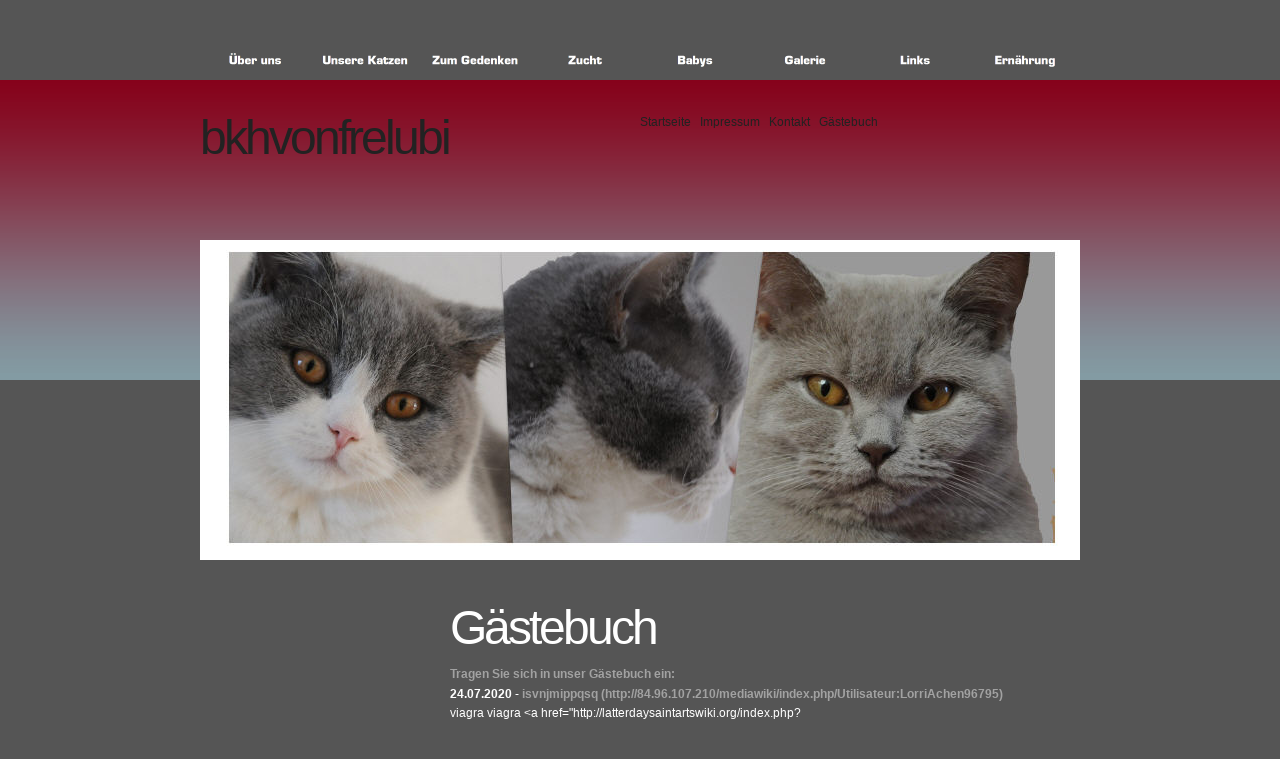

--- FILE ---
content_type: text/html
request_url: http://bkhvonfrelubi.de/gaestebuch.php?offset=13696
body_size: 873207
content:
<!DOCTYPE html PUBLIC "-//W3C//DTD XHTML 1.0 Transitional//EN" "http://www.w3.org/TR/xhtml1/DTD/xhtml1-transitional.dtd">

<html xmlns="http://www.w3.org/1999/xhtml" xml:lang="de" lang="de">
<head>
<title>G&auml;stebuch</title>
<meta http-equiv="X-UA-Compatible" content="IE=EmulateIE7" />
<meta http-equiv="content-type" content="text/html; charset=ISO-8859-1" />
<meta http-equiv="expires" content="0" />
<meta name="author" content="Birgit Heinze" />
<meta name="description" content="BKH Zucht von Frelubi" />
<meta name="keywords" lang="de" content="BKH, British Kurzhaar Katzen, 31688 Nienst&auml;dt, Birgit Heinze, Frelubi, BKH-Babys" />
<meta name="generator" content="web to date 6.0" />
<link rel="stylesheet" type="text/css" href="./assets/sf.css" />
<link rel="stylesheet" type="text/css" href="./assets/sd.css" />
<link rel="stylesheet" type="text/css" href="./assets/sc.css" />
</head>

<body>

<script type="text/javascript">
  agent = navigator.userAgent;
  yes = 0;
  if(agent.substring(0,7) == "Mozilla")
    {
    if( parseInt(agent.substring(8,9)) >= 3)
	  {
	  yes = 1;
	  }
    }

  if(yes)
    {
          	            	        pm1n = new Image();
      pm1n.src = "./images/pnsm1.gif";
      pm1h = new Image();
      pm1h.src = "./images/pnshm1.gif";
         	            	        pm2n = new Image();
      pm2n.src = "./images/pnsm2.gif";
      pm2h = new Image();
      pm2h.src = "./images/pnshm2.gif";
         	            	        pm3n = new Image();
      pm3n.src = "./images/pnsm3.gif";
      pm3h = new Image();
      pm3h.src = "./images/pnshm3.gif";
         	            	        pm4n = new Image();
      pm4n.src = "./images/pnsm4.gif";
      pm4h = new Image();
      pm4h.src = "./images/pnshm4.gif";
         	            	        pm5n = new Image();
      pm5n.src = "./images/pnsm5.gif";
      pm5h = new Image();
      pm5h.src = "./images/pnshm5.gif";
         	            	        pm6n = new Image();
      pm6n.src = "./images/pnsm6.gif";
      pm6h = new Image();
      pm6h.src = "./images/pnshm6.gif";
         	            	        pm7n = new Image();
      pm7n.src = "./images/pnsm7.gif";
      pm7h = new Image();
      pm7h.src = "./images/pnshm7.gif";
         	            	        pm8n = new Image();
      pm8n.src = "./images/pnsm8.gif";
      pm8h = new Image();
      pm8h.src = "./images/pnshm8.gif";
      
  }

  function CI(imgNum,imgName)
  {
	if(yes)
	  {
	  document.images[imgNum].src = eval(imgName + ".src");
	  }
	}
</script>


<div id="wrap">

<div id="menubar">
<a onmouseover="CI('pm1','pm1h');return true" onmouseout="CI('pm1','pm1n');return true" href="./ueber-uns/index.html"><img src="./images/pnsm1.gif" width="110" height="40" name="pm1" alt="&Uuml;ber uns" border="0"/></a><a onmouseover="CI('pm2','pm2h');return true" onmouseout="CI('pm2','pm2n');return true" href="./unsere-katzen/index.html"><img src="./images/pnsm2.gif" width="110" height="40" name="pm2" alt="Unsere Katzen" border="0"/></a><a onmouseover="CI('pm3','pm3h');return true" onmouseout="CI('pm3','pm3n');return true" href="./zum-gedenken/index.html"><img src="./images/pnsm3.gif" width="110" height="40" name="pm3" alt="Zum Gedenken" border="0"/></a><a onmouseover="CI('pm4','pm4h');return true" onmouseout="CI('pm4','pm4n');return true" href="./zucht/index.html"><img src="./images/pnsm4.gif" width="110" height="40" name="pm4" alt="Zucht" border="0"/></a><a onmouseover="CI('pm5','pm5h');return true" onmouseout="CI('pm5','pm5n');return true" href="./wuerfe/index.html"><img src="./images/pnsm5.gif" width="110" height="40" name="pm5" alt="Babys" border="0"/></a><a onmouseover="CI('pm6','pm6h');return true" onmouseout="CI('pm6','pm6n');return true" href="./galerie/index.html"><img src="./images/pnsm6.gif" width="110" height="40" name="pm6" alt="Galerie" border="0"/></a><a onmouseover="CI('pm7','pm7h');return true" onmouseout="CI('pm7','pm7n');return true" href="./links/index.html"><img src="./images/pnsm7.gif" width="110" height="40" name="pm7" alt="Links" border="0"/></a><a onmouseover="CI('pm8','pm8h');return true" onmouseout="CI('pm8','pm8n');return true" href="./ernaehrung/index.html"><img src="./images/pnsm8.gif" width="110" height="40" name="pm8" alt="Ern&auml;hrung" border="0"/></a></div>

<div id="header">
<div id="headerleft">bkhvonfrelubi</div>
<div id="headerright">
<a href="./index.php">Startseite</a>&nbsp;&nbsp;
<a href="./impressum.html">Impressum</a>&nbsp;&nbsp;
<a href="./kontakt.html">Kontakt</a>&nbsp;&nbsp;
<a href="./gaestebuch.php">G&auml;stebuch</a>&nbsp;&nbsp;
</div>

<div id="clearer"></div>

</div>

<div id="logobox"><img src="./images/s2dlogo.jpg" width="860" height="300" alt="" border="0"/></div>

<div id="content">
<h1>G&auml;stebuch</h1>
<h2><a name="5520729ed8099da05"></a>Tragen Sie sich in unser G&auml;stebuch ein:</h2>
<p><b>24.07.2020</b> - <a class='s2d' href='mailto:ftsdgatnofqu@gmail.com'>isvnjmippqsq</a>
 <a class='s2d' href='http://84.96.107.210/mediawiki/index.php/Utilisateur:LorriAchen96795'>(http://84.96.107.210/mediawiki/index.php/Utilisateur:LorriAchen96795)</a>
<br>
viagra viagra &lt;a href=&quot;http://latterdaysaintartswiki.org/index.php?title=Professional_Recommendations_Regarding_Indigestion_That_Can_Really_Help_You&quot;&gt;viagra without prescription&lt;/a&gt; viagra &lt;a href=https://www.lincolnlacrosse.club/index.php?title=Intend_To_Care_For_Your_Fragile_Hair_Attempt_These_Tips&gt;canadian pharmacy online viagra&lt;/a&gt; generic viagra online in canada <br>viagra <br> <br>Viagra &lt;a href=&quot;http://sportwiki.com/index.php?title=%D0%A3%D1%87%D0%B0%D1%81%D1%82%D0%BD%D0%B8%D0%BA:HaiFairfax&quot;&gt;canadian viagra online pharmacy reviews&lt;/a&gt; viagra &lt;a href=https://aiswiki.wustl.edu/oisshelp/index.php/Tips_To_Help_You_Cope_With_Cancer_Cells&gt;viagra for women&lt;/a&gt; Viagra <br>viagra <br>viagra online &lt;a href=&quot;http://www.sanderswiki.com/index.php?title=User:Klaus66A9879428&quot;&gt;viagra&lt;/a&gt; Viagra &lt;a href=https://lost.trade/index.php?title=Just_How_To_Live_A_Healthy_Life&gt;pharmacy online store cialis viagra&lt;/a&gt; Viagra <br>cheap canadian viagra viagra com</i></b></p>
<p><b>24.07.2020</b> - <a class='s2d' href='mailto:psxwyqrubdeb@gmail.com'>izpnrhqxhtuq</a>
 <a class='s2d' href='http://fanty24.pl/user/profile/637167'>(http://fanty24.pl/user/profile/637167)</a>
<br>
viagra viagra without a doctor prescription &lt;a href=&quot;http://84.96.107.210/mediawiki/index.php/Utilisateur:RaymonSchaaf97&quot;&gt;viagra canada online pharmacy&lt;/a&gt; Viagra &lt;a href=https://trackingice.com/wiki/User:SandraJustice&gt;canadian pharmacy viagra and cialis&lt;/a&gt; viagra <br>where can i buy viagra <br> <br>viagra from a pharmacy in canada &lt;a href=&quot;https://wikicorp.org/index.php?title=Intend_To_Take_Care_Of_Your_Weak_Hair_Try_These_Tips&quot;&gt;indian pharmacy viagra&lt;/a&gt; Viagra &lt;a href=http://acousticsworkshop.com/wiki/index.php?title=User:JolieMcNair4714&gt;order viagra from canada&lt;/a&gt; viagra <br>viagra <br>viagra &lt;a href=&quot;http://workflowforjotform.askbot.com/users/6796/regenatheu/&quot;&gt;canada pharmacy online viagra&lt;/a&gt; like viagra &lt;a href=http://wiki.sakachi.to/index.php?title=Benutzer:GemmaU6586016&gt;canadian pharmacy viagra cialis&lt;/a&gt; purchase viagra online canada <br>viagra viagra</i></b></p>
<p><b>24.07.2020</b> - <a class='s2d' href='mailto:vgbzofhqfcmc@gmail.com'>phfgydwpygou</a>
 <a class='s2d' href='http://rustroiki.ru/index.php?page=item&id=14396'>(http://rustroiki.ru/index.php?page=item&amp;id=14396)</a>
<br>
viagra viagra &lt;a href=&quot;http://rustroiki.ru/index.php?page=item&amp;id=16647&quot;&gt;canadian cheap viagra&lt;/a&gt; viagra &lt;a href=https://p-tweets.com/HarryV30118&gt;sildenafil generic&lt;/a&gt; buy viagra online without a prescription <br>india viagra pharmacy <br> <br>Viagra &lt;a href=&quot;http://latterdaysaintartswiki.org/index.php?title=User:Micheal40K&quot;&gt;generic viagra india pharmacy&lt;/a&gt; viagra without prescription canada &lt;a href=http://forums.thecustomsabershop.com/member.php?u=86860-WandaTellez7574&gt;get viagra&lt;/a&gt; viagra without a doctor prescription usa <br>sildenafil side effects <br>Viagra &lt;a href=&quot;https://tilltel.com/index.php/Exactly_How_To_Live_A_Healthy_Life&quot;&gt;canadian viagra pharmacy&lt;/a&gt; viagra &lt;a href=http://teddybearmindsupport.com/index.php?title=User:Quinn17993438&gt;cost of viagra in canada&lt;/a&gt; viagra otc canada <br>generic viagra online canada canadian drugstore viagra</i></b></p>
<p><b>24.07.2020</b> - <a class='s2d' href='mailto:bpcgkahwzazj@gmail.com'>gfbhxpgeuaqr</a>
 <a class='s2d' href='http://rustroiki.ru/index.php?page=item&id=12343'>(http://rustroiki.ru/index.php?page=item&amp;id=12343)</a>
<br>
Viagra canada viagra pharmacy &lt;a href=&quot;http://84.96.107.210/mediawiki/index.php/Get_Viagra_And_Improve_Yourself&quot;&gt;how to get viagra without a prescription&lt;/a&gt; Viagra &lt;a href=http://84.96.107.210/mediawiki/index.php/Fundamental_Rules_To_Raise_Viagras_Performance&gt;sildenafil citrate&lt;/a&gt; purchasing viagra from canada <br>viagra <br> <br>sildenafil side effects &lt;a href=&quot;https://wiki.modda.se/Basic_Guidelines_To_Raise_Viagras_Efficiency&quot;&gt;canadian drugs viagra&lt;/a&gt; sildenafil canadian pharmacy &lt;a href=http://workflowforjotform.askbot.com/question/8000/buy-viagra-and-improve-yourself/&gt;viagra without prescription canada&lt;/a&gt; canada drugs viagra <br>viagra online canada <br>viagra &lt;a href=&quot;http://www.buyselltrademyanmar.com/user/profile/163157&quot;&gt;sildenafil side effects&lt;/a&gt; Viagra &lt;a href=https://clinicwiki.org/wiki/Healthy_And_Balanced_Teeth_And_Gums:_How_To_Get_Them&gt;buy viagra online&lt;/a&gt; Viagra <br>what does viagra do Viagra</i></b></p>
<p><b>24.07.2020</b> - <a class='s2d' href='mailto:dtzohalwalnh@gmail.com'>kdrjqetyuxls</a>
 <a class='s2d' href='http://www.genderkingen.com/gdkwiki/index.php?title=Standard_Guidelines_To_Raise_Viagras_Performance'>(http://www.genderkingen.com/gdkwiki/index.php?title=Standard_Guidelines_To_Raise_Viagras_Performance)</a>
<br>
viagra Viagra &lt;a href=&quot;https://jewsunderattack.com/index.php/User:ElouiseClemes74&quot;&gt;canada viagra pharmacy&lt;/a&gt; candida viagra &lt;a href=https://konzertkalender-osnabrueck.de/oszillator-wiki/index.php?title=Tips_To_Aid_You_Handle_Cancer_Cells&gt;over the counter viagra canada&lt;/a&gt; viagra canada online <br>purchase viagra canada <br> <br>viagra &lt;a href=&quot;http://wikibeta.iurium.cz/w/U%C5%BEivatel:RobertoP60&quot;&gt;www viagra com&lt;/a&gt; viagra &lt;a href=https://ffxiv-knights-ivalice.org/index.php?title=Standard_Rules_To_Boost_Viagras_Effectiveness&gt;over the counter viagra canada&lt;/a&gt; viagra <br>viagra generic canadian pharmacy <br>viagra &lt;a href=&quot;http://www.actuallyawful.com/index.php?title=User:LeonidaSoubeiran&quot;&gt;generic viagra canada pharmacy&lt;/a&gt; viagra &lt;a href=http://sportwiki.com/index.php?title=%D0%A3%D1%87%D0%B0%D1%81%D1%82%D0%BD%D0%B8%D0%BA:RandellGorman7&gt;viagra online canadian&lt;/a&gt; Viagra <br>Viagra india pharmacy viagra</i></b></p>
<p>
<a class='s2d' href='gaestebuch.php?action=form'>Hier klicken, um einen Eintrag zu schreiben</a><br>
<a class='s2d' href='gaestebuch.php?offset=13691'>Zurück</a> <a class='s2d' href='gaestebuch.php?offset=1'>1</a> <a class='s2d' href='gaestebuch.php?offset=6'>2</a> <a class='s2d' href='gaestebuch.php?offset=11'>3</a> <a class='s2d' href='gaestebuch.php?offset=16'>4</a> <a class='s2d' href='gaestebuch.php?offset=21'>5</a> <a class='s2d' href='gaestebuch.php?offset=26'>6</a> <a class='s2d' href='gaestebuch.php?offset=31'>7</a> <a class='s2d' href='gaestebuch.php?offset=36'>8</a> <a class='s2d' href='gaestebuch.php?offset=41'>9</a> <a class='s2d' href='gaestebuch.php?offset=46'>10</a> <a class='s2d' href='gaestebuch.php?offset=51'>11</a> <a class='s2d' href='gaestebuch.php?offset=56'>12</a> <a class='s2d' href='gaestebuch.php?offset=61'>13</a> <a class='s2d' href='gaestebuch.php?offset=66'>14</a> <a class='s2d' href='gaestebuch.php?offset=71'>15</a> <a class='s2d' href='gaestebuch.php?offset=76'>16</a> <a class='s2d' href='gaestebuch.php?offset=81'>17</a> <a class='s2d' href='gaestebuch.php?offset=86'>18</a> <a class='s2d' href='gaestebuch.php?offset=91'>19</a> <a class='s2d' href='gaestebuch.php?offset=96'>20</a> <a class='s2d' href='gaestebuch.php?offset=101'>21</a> <a class='s2d' href='gaestebuch.php?offset=106'>22</a> <a class='s2d' href='gaestebuch.php?offset=111'>23</a> <a class='s2d' href='gaestebuch.php?offset=116'>24</a> <a class='s2d' href='gaestebuch.php?offset=121'>25</a> <a class='s2d' href='gaestebuch.php?offset=126'>26</a> <a class='s2d' href='gaestebuch.php?offset=131'>27</a> <a class='s2d' href='gaestebuch.php?offset=136'>28</a> <a class='s2d' href='gaestebuch.php?offset=141'>29</a> <a class='s2d' href='gaestebuch.php?offset=146'>30</a> <a class='s2d' href='gaestebuch.php?offset=151'>31</a> <a class='s2d' href='gaestebuch.php?offset=156'>32</a> <a class='s2d' href='gaestebuch.php?offset=161'>33</a> <a class='s2d' href='gaestebuch.php?offset=166'>34</a> <a class='s2d' href='gaestebuch.php?offset=171'>35</a> <a class='s2d' href='gaestebuch.php?offset=176'>36</a> <a class='s2d' href='gaestebuch.php?offset=181'>37</a> <a class='s2d' href='gaestebuch.php?offset=186'>38</a> <a class='s2d' href='gaestebuch.php?offset=191'>39</a> <a class='s2d' href='gaestebuch.php?offset=196'>40</a> <a class='s2d' href='gaestebuch.php?offset=201'>41</a> <a class='s2d' href='gaestebuch.php?offset=206'>42</a> <a class='s2d' href='gaestebuch.php?offset=211'>43</a> <a class='s2d' href='gaestebuch.php?offset=216'>44</a> <a class='s2d' href='gaestebuch.php?offset=221'>45</a> <a class='s2d' href='gaestebuch.php?offset=226'>46</a> <a class='s2d' href='gaestebuch.php?offset=231'>47</a> <a class='s2d' href='gaestebuch.php?offset=236'>48</a> <a class='s2d' href='gaestebuch.php?offset=241'>49</a> <a class='s2d' href='gaestebuch.php?offset=246'>50</a> <a class='s2d' href='gaestebuch.php?offset=251'>51</a> <a class='s2d' href='gaestebuch.php?offset=256'>52</a> <a class='s2d' href='gaestebuch.php?offset=261'>53</a> <a class='s2d' href='gaestebuch.php?offset=266'>54</a> <a class='s2d' href='gaestebuch.php?offset=271'>55</a> <a class='s2d' href='gaestebuch.php?offset=276'>56</a> <a class='s2d' href='gaestebuch.php?offset=281'>57</a> <a class='s2d' href='gaestebuch.php?offset=286'>58</a> <a class='s2d' href='gaestebuch.php?offset=291'>59</a> <a class='s2d' href='gaestebuch.php?offset=296'>60</a> <a class='s2d' href='gaestebuch.php?offset=301'>61</a> <a class='s2d' href='gaestebuch.php?offset=306'>62</a> <a class='s2d' href='gaestebuch.php?offset=311'>63</a> <a class='s2d' href='gaestebuch.php?offset=316'>64</a> <a class='s2d' href='gaestebuch.php?offset=321'>65</a> <a class='s2d' href='gaestebuch.php?offset=326'>66</a> <a class='s2d' href='gaestebuch.php?offset=331'>67</a> <a class='s2d' href='gaestebuch.php?offset=336'>68</a> <a class='s2d' href='gaestebuch.php?offset=341'>69</a> <a class='s2d' href='gaestebuch.php?offset=346'>70</a> <a class='s2d' href='gaestebuch.php?offset=351'>71</a> <a class='s2d' href='gaestebuch.php?offset=356'>72</a> <a class='s2d' href='gaestebuch.php?offset=361'>73</a> <a class='s2d' href='gaestebuch.php?offset=366'>74</a> <a class='s2d' href='gaestebuch.php?offset=371'>75</a> <a class='s2d' href='gaestebuch.php?offset=376'>76</a> <a class='s2d' href='gaestebuch.php?offset=381'>77</a> <a class='s2d' href='gaestebuch.php?offset=386'>78</a> <a class='s2d' href='gaestebuch.php?offset=391'>79</a> <a class='s2d' href='gaestebuch.php?offset=396'>80</a> <a class='s2d' href='gaestebuch.php?offset=401'>81</a> <a class='s2d' href='gaestebuch.php?offset=406'>82</a> <a class='s2d' href='gaestebuch.php?offset=411'>83</a> <a class='s2d' href='gaestebuch.php?offset=416'>84</a> <a class='s2d' href='gaestebuch.php?offset=421'>85</a> <a class='s2d' href='gaestebuch.php?offset=426'>86</a> <a class='s2d' href='gaestebuch.php?offset=431'>87</a> <a class='s2d' href='gaestebuch.php?offset=436'>88</a> <a class='s2d' href='gaestebuch.php?offset=441'>89</a> <a class='s2d' href='gaestebuch.php?offset=446'>90</a> <a class='s2d' href='gaestebuch.php?offset=451'>91</a> <a class='s2d' href='gaestebuch.php?offset=456'>92</a> <a class='s2d' href='gaestebuch.php?offset=461'>93</a> <a class='s2d' href='gaestebuch.php?offset=466'>94</a> <a class='s2d' href='gaestebuch.php?offset=471'>95</a> <a class='s2d' href='gaestebuch.php?offset=476'>96</a> <a class='s2d' href='gaestebuch.php?offset=481'>97</a> <a class='s2d' href='gaestebuch.php?offset=486'>98</a> <a class='s2d' href='gaestebuch.php?offset=491'>99</a> <a class='s2d' href='gaestebuch.php?offset=496'>100</a> <a class='s2d' href='gaestebuch.php?offset=501'>101</a> <a class='s2d' href='gaestebuch.php?offset=506'>102</a> <a class='s2d' href='gaestebuch.php?offset=511'>103</a> <a class='s2d' href='gaestebuch.php?offset=516'>104</a> <a class='s2d' href='gaestebuch.php?offset=521'>105</a> <a class='s2d' href='gaestebuch.php?offset=526'>106</a> <a class='s2d' href='gaestebuch.php?offset=531'>107</a> <a class='s2d' href='gaestebuch.php?offset=536'>108</a> <a class='s2d' href='gaestebuch.php?offset=541'>109</a> <a class='s2d' href='gaestebuch.php?offset=546'>110</a> <a class='s2d' href='gaestebuch.php?offset=551'>111</a> <a class='s2d' href='gaestebuch.php?offset=556'>112</a> <a class='s2d' href='gaestebuch.php?offset=561'>113</a> <a class='s2d' href='gaestebuch.php?offset=566'>114</a> <a class='s2d' href='gaestebuch.php?offset=571'>115</a> <a class='s2d' href='gaestebuch.php?offset=576'>116</a> <a class='s2d' href='gaestebuch.php?offset=581'>117</a> <a class='s2d' href='gaestebuch.php?offset=586'>118</a> <a class='s2d' href='gaestebuch.php?offset=591'>119</a> <a class='s2d' href='gaestebuch.php?offset=596'>120</a> <a class='s2d' href='gaestebuch.php?offset=601'>121</a> <a class='s2d' href='gaestebuch.php?offset=606'>122</a> <a class='s2d' href='gaestebuch.php?offset=611'>123</a> <a class='s2d' href='gaestebuch.php?offset=616'>124</a> <a class='s2d' href='gaestebuch.php?offset=621'>125</a> <a class='s2d' href='gaestebuch.php?offset=626'>126</a> <a class='s2d' href='gaestebuch.php?offset=631'>127</a> <a class='s2d' href='gaestebuch.php?offset=636'>128</a> <a class='s2d' href='gaestebuch.php?offset=641'>129</a> <a class='s2d' href='gaestebuch.php?offset=646'>130</a> <a class='s2d' href='gaestebuch.php?offset=651'>131</a> <a class='s2d' href='gaestebuch.php?offset=656'>132</a> <a class='s2d' href='gaestebuch.php?offset=661'>133</a> <a class='s2d' href='gaestebuch.php?offset=666'>134</a> <a class='s2d' href='gaestebuch.php?offset=671'>135</a> <a class='s2d' href='gaestebuch.php?offset=676'>136</a> <a class='s2d' href='gaestebuch.php?offset=681'>137</a> <a class='s2d' href='gaestebuch.php?offset=686'>138</a> <a class='s2d' href='gaestebuch.php?offset=691'>139</a> <a class='s2d' href='gaestebuch.php?offset=696'>140</a> <a class='s2d' href='gaestebuch.php?offset=701'>141</a> <a class='s2d' href='gaestebuch.php?offset=706'>142</a> <a class='s2d' href='gaestebuch.php?offset=711'>143</a> <a class='s2d' href='gaestebuch.php?offset=716'>144</a> <a class='s2d' href='gaestebuch.php?offset=721'>145</a> <a class='s2d' href='gaestebuch.php?offset=726'>146</a> <a class='s2d' href='gaestebuch.php?offset=731'>147</a> <a class='s2d' href='gaestebuch.php?offset=736'>148</a> <a class='s2d' href='gaestebuch.php?offset=741'>149</a> <a class='s2d' href='gaestebuch.php?offset=746'>150</a> <a class='s2d' href='gaestebuch.php?offset=751'>151</a> <a class='s2d' href='gaestebuch.php?offset=756'>152</a> <a class='s2d' href='gaestebuch.php?offset=761'>153</a> <a class='s2d' href='gaestebuch.php?offset=766'>154</a> <a class='s2d' href='gaestebuch.php?offset=771'>155</a> <a class='s2d' href='gaestebuch.php?offset=776'>156</a> <a class='s2d' href='gaestebuch.php?offset=781'>157</a> <a class='s2d' href='gaestebuch.php?offset=786'>158</a> <a class='s2d' href='gaestebuch.php?offset=791'>159</a> <a class='s2d' href='gaestebuch.php?offset=796'>160</a> <a class='s2d' href='gaestebuch.php?offset=801'>161</a> <a class='s2d' href='gaestebuch.php?offset=806'>162</a> <a class='s2d' href='gaestebuch.php?offset=811'>163</a> <a class='s2d' href='gaestebuch.php?offset=816'>164</a> <a class='s2d' href='gaestebuch.php?offset=821'>165</a> <a class='s2d' href='gaestebuch.php?offset=826'>166</a> <a class='s2d' href='gaestebuch.php?offset=831'>167</a> <a class='s2d' href='gaestebuch.php?offset=836'>168</a> <a class='s2d' href='gaestebuch.php?offset=841'>169</a> <a class='s2d' href='gaestebuch.php?offset=846'>170</a> <a class='s2d' href='gaestebuch.php?offset=851'>171</a> <a class='s2d' href='gaestebuch.php?offset=856'>172</a> <a class='s2d' href='gaestebuch.php?offset=861'>173</a> <a class='s2d' href='gaestebuch.php?offset=866'>174</a> <a class='s2d' href='gaestebuch.php?offset=871'>175</a> <a class='s2d' href='gaestebuch.php?offset=876'>176</a> <a class='s2d' href='gaestebuch.php?offset=881'>177</a> <a class='s2d' href='gaestebuch.php?offset=886'>178</a> <a class='s2d' href='gaestebuch.php?offset=891'>179</a> <a class='s2d' href='gaestebuch.php?offset=896'>180</a> <a class='s2d' href='gaestebuch.php?offset=901'>181</a> <a class='s2d' href='gaestebuch.php?offset=906'>182</a> <a class='s2d' href='gaestebuch.php?offset=911'>183</a> <a class='s2d' href='gaestebuch.php?offset=916'>184</a> <a class='s2d' href='gaestebuch.php?offset=921'>185</a> <a class='s2d' href='gaestebuch.php?offset=926'>186</a> <a class='s2d' href='gaestebuch.php?offset=931'>187</a> <a class='s2d' href='gaestebuch.php?offset=936'>188</a> <a class='s2d' href='gaestebuch.php?offset=941'>189</a> <a class='s2d' href='gaestebuch.php?offset=946'>190</a> <a class='s2d' href='gaestebuch.php?offset=951'>191</a> <a class='s2d' href='gaestebuch.php?offset=956'>192</a> <a class='s2d' href='gaestebuch.php?offset=961'>193</a> <a class='s2d' href='gaestebuch.php?offset=966'>194</a> <a class='s2d' href='gaestebuch.php?offset=971'>195</a> <a class='s2d' href='gaestebuch.php?offset=976'>196</a> <a class='s2d' href='gaestebuch.php?offset=981'>197</a> <a class='s2d' href='gaestebuch.php?offset=986'>198</a> <a class='s2d' href='gaestebuch.php?offset=991'>199</a> <a class='s2d' href='gaestebuch.php?offset=996'>200</a> <a class='s2d' href='gaestebuch.php?offset=1001'>201</a> <a class='s2d' href='gaestebuch.php?offset=1006'>202</a> <a class='s2d' href='gaestebuch.php?offset=1011'>203</a> <a class='s2d' href='gaestebuch.php?offset=1016'>204</a> <a class='s2d' href='gaestebuch.php?offset=1021'>205</a> <a class='s2d' href='gaestebuch.php?offset=1026'>206</a> <a class='s2d' href='gaestebuch.php?offset=1031'>207</a> <a class='s2d' href='gaestebuch.php?offset=1036'>208</a> <a class='s2d' href='gaestebuch.php?offset=1041'>209</a> <a class='s2d' href='gaestebuch.php?offset=1046'>210</a> <a class='s2d' href='gaestebuch.php?offset=1051'>211</a> <a class='s2d' href='gaestebuch.php?offset=1056'>212</a> <a class='s2d' href='gaestebuch.php?offset=1061'>213</a> <a class='s2d' href='gaestebuch.php?offset=1066'>214</a> <a class='s2d' href='gaestebuch.php?offset=1071'>215</a> <a class='s2d' href='gaestebuch.php?offset=1076'>216</a> <a class='s2d' href='gaestebuch.php?offset=1081'>217</a> <a class='s2d' href='gaestebuch.php?offset=1086'>218</a> <a class='s2d' href='gaestebuch.php?offset=1091'>219</a> <a class='s2d' href='gaestebuch.php?offset=1096'>220</a> <a class='s2d' href='gaestebuch.php?offset=1101'>221</a> <a class='s2d' href='gaestebuch.php?offset=1106'>222</a> <a class='s2d' href='gaestebuch.php?offset=1111'>223</a> <a class='s2d' href='gaestebuch.php?offset=1116'>224</a> <a class='s2d' href='gaestebuch.php?offset=1121'>225</a> <a class='s2d' href='gaestebuch.php?offset=1126'>226</a> <a class='s2d' href='gaestebuch.php?offset=1131'>227</a> <a class='s2d' href='gaestebuch.php?offset=1136'>228</a> <a class='s2d' href='gaestebuch.php?offset=1141'>229</a> <a class='s2d' href='gaestebuch.php?offset=1146'>230</a> <a class='s2d' href='gaestebuch.php?offset=1151'>231</a> <a class='s2d' href='gaestebuch.php?offset=1156'>232</a> <a class='s2d' href='gaestebuch.php?offset=1161'>233</a> <a class='s2d' href='gaestebuch.php?offset=1166'>234</a> <a class='s2d' href='gaestebuch.php?offset=1171'>235</a> <a class='s2d' href='gaestebuch.php?offset=1176'>236</a> <a class='s2d' href='gaestebuch.php?offset=1181'>237</a> <a class='s2d' href='gaestebuch.php?offset=1186'>238</a> <a class='s2d' href='gaestebuch.php?offset=1191'>239</a> <a class='s2d' href='gaestebuch.php?offset=1196'>240</a> <a class='s2d' href='gaestebuch.php?offset=1201'>241</a> <a class='s2d' href='gaestebuch.php?offset=1206'>242</a> <a class='s2d' href='gaestebuch.php?offset=1211'>243</a> <a class='s2d' href='gaestebuch.php?offset=1216'>244</a> <a class='s2d' href='gaestebuch.php?offset=1221'>245</a> <a class='s2d' href='gaestebuch.php?offset=1226'>246</a> <a class='s2d' href='gaestebuch.php?offset=1231'>247</a> <a class='s2d' href='gaestebuch.php?offset=1236'>248</a> <a class='s2d' href='gaestebuch.php?offset=1241'>249</a> <a class='s2d' href='gaestebuch.php?offset=1246'>250</a> <a class='s2d' href='gaestebuch.php?offset=1251'>251</a> <a class='s2d' href='gaestebuch.php?offset=1256'>252</a> <a class='s2d' href='gaestebuch.php?offset=1261'>253</a> <a class='s2d' href='gaestebuch.php?offset=1266'>254</a> <a class='s2d' href='gaestebuch.php?offset=1271'>255</a> <a class='s2d' href='gaestebuch.php?offset=1276'>256</a> <a class='s2d' href='gaestebuch.php?offset=1281'>257</a> <a class='s2d' href='gaestebuch.php?offset=1286'>258</a> <a class='s2d' href='gaestebuch.php?offset=1291'>259</a> <a class='s2d' href='gaestebuch.php?offset=1296'>260</a> <a class='s2d' href='gaestebuch.php?offset=1301'>261</a> <a class='s2d' href='gaestebuch.php?offset=1306'>262</a> <a class='s2d' href='gaestebuch.php?offset=1311'>263</a> <a class='s2d' href='gaestebuch.php?offset=1316'>264</a> <a class='s2d' href='gaestebuch.php?offset=1321'>265</a> <a class='s2d' href='gaestebuch.php?offset=1326'>266</a> <a class='s2d' href='gaestebuch.php?offset=1331'>267</a> <a class='s2d' href='gaestebuch.php?offset=1336'>268</a> <a class='s2d' href='gaestebuch.php?offset=1341'>269</a> <a class='s2d' href='gaestebuch.php?offset=1346'>270</a> <a class='s2d' href='gaestebuch.php?offset=1351'>271</a> <a class='s2d' href='gaestebuch.php?offset=1356'>272</a> <a class='s2d' href='gaestebuch.php?offset=1361'>273</a> <a class='s2d' href='gaestebuch.php?offset=1366'>274</a> <a class='s2d' href='gaestebuch.php?offset=1371'>275</a> <a class='s2d' href='gaestebuch.php?offset=1376'>276</a> <a class='s2d' href='gaestebuch.php?offset=1381'>277</a> <a class='s2d' href='gaestebuch.php?offset=1386'>278</a> <a class='s2d' href='gaestebuch.php?offset=1391'>279</a> <a class='s2d' href='gaestebuch.php?offset=1396'>280</a> <a class='s2d' href='gaestebuch.php?offset=1401'>281</a> <a class='s2d' href='gaestebuch.php?offset=1406'>282</a> <a class='s2d' href='gaestebuch.php?offset=1411'>283</a> <a class='s2d' href='gaestebuch.php?offset=1416'>284</a> <a class='s2d' href='gaestebuch.php?offset=1421'>285</a> <a class='s2d' href='gaestebuch.php?offset=1426'>286</a> <a class='s2d' href='gaestebuch.php?offset=1431'>287</a> <a class='s2d' href='gaestebuch.php?offset=1436'>288</a> <a class='s2d' href='gaestebuch.php?offset=1441'>289</a> <a class='s2d' href='gaestebuch.php?offset=1446'>290</a> <a class='s2d' href='gaestebuch.php?offset=1451'>291</a> <a class='s2d' href='gaestebuch.php?offset=1456'>292</a> <a class='s2d' href='gaestebuch.php?offset=1461'>293</a> <a class='s2d' href='gaestebuch.php?offset=1466'>294</a> <a class='s2d' href='gaestebuch.php?offset=1471'>295</a> <a class='s2d' href='gaestebuch.php?offset=1476'>296</a> <a class='s2d' href='gaestebuch.php?offset=1481'>297</a> <a class='s2d' href='gaestebuch.php?offset=1486'>298</a> <a class='s2d' href='gaestebuch.php?offset=1491'>299</a> <a class='s2d' href='gaestebuch.php?offset=1496'>300</a> <a class='s2d' href='gaestebuch.php?offset=1501'>301</a> <a class='s2d' href='gaestebuch.php?offset=1506'>302</a> <a class='s2d' href='gaestebuch.php?offset=1511'>303</a> <a class='s2d' href='gaestebuch.php?offset=1516'>304</a> <a class='s2d' href='gaestebuch.php?offset=1521'>305</a> <a class='s2d' href='gaestebuch.php?offset=1526'>306</a> <a class='s2d' href='gaestebuch.php?offset=1531'>307</a> <a class='s2d' href='gaestebuch.php?offset=1536'>308</a> <a class='s2d' href='gaestebuch.php?offset=1541'>309</a> <a class='s2d' href='gaestebuch.php?offset=1546'>310</a> <a class='s2d' href='gaestebuch.php?offset=1551'>311</a> <a class='s2d' href='gaestebuch.php?offset=1556'>312</a> <a class='s2d' href='gaestebuch.php?offset=1561'>313</a> <a class='s2d' href='gaestebuch.php?offset=1566'>314</a> <a class='s2d' href='gaestebuch.php?offset=1571'>315</a> <a class='s2d' href='gaestebuch.php?offset=1576'>316</a> <a class='s2d' href='gaestebuch.php?offset=1581'>317</a> <a class='s2d' href='gaestebuch.php?offset=1586'>318</a> <a class='s2d' href='gaestebuch.php?offset=1591'>319</a> <a class='s2d' href='gaestebuch.php?offset=1596'>320</a> <a class='s2d' href='gaestebuch.php?offset=1601'>321</a> <a class='s2d' href='gaestebuch.php?offset=1606'>322</a> <a class='s2d' href='gaestebuch.php?offset=1611'>323</a> <a class='s2d' href='gaestebuch.php?offset=1616'>324</a> <a class='s2d' href='gaestebuch.php?offset=1621'>325</a> <a class='s2d' href='gaestebuch.php?offset=1626'>326</a> <a class='s2d' href='gaestebuch.php?offset=1631'>327</a> <a class='s2d' href='gaestebuch.php?offset=1636'>328</a> <a class='s2d' href='gaestebuch.php?offset=1641'>329</a> <a class='s2d' href='gaestebuch.php?offset=1646'>330</a> <a class='s2d' href='gaestebuch.php?offset=1651'>331</a> <a class='s2d' href='gaestebuch.php?offset=1656'>332</a> <a class='s2d' href='gaestebuch.php?offset=1661'>333</a> <a class='s2d' href='gaestebuch.php?offset=1666'>334</a> <a class='s2d' href='gaestebuch.php?offset=1671'>335</a> <a class='s2d' href='gaestebuch.php?offset=1676'>336</a> <a class='s2d' href='gaestebuch.php?offset=1681'>337</a> <a class='s2d' href='gaestebuch.php?offset=1686'>338</a> <a class='s2d' href='gaestebuch.php?offset=1691'>339</a> <a class='s2d' href='gaestebuch.php?offset=1696'>340</a> <a class='s2d' href='gaestebuch.php?offset=1701'>341</a> <a class='s2d' href='gaestebuch.php?offset=1706'>342</a> <a class='s2d' href='gaestebuch.php?offset=1711'>343</a> <a class='s2d' href='gaestebuch.php?offset=1716'>344</a> <a class='s2d' href='gaestebuch.php?offset=1721'>345</a> <a class='s2d' href='gaestebuch.php?offset=1726'>346</a> <a class='s2d' href='gaestebuch.php?offset=1731'>347</a> <a class='s2d' href='gaestebuch.php?offset=1736'>348</a> <a class='s2d' href='gaestebuch.php?offset=1741'>349</a> <a class='s2d' href='gaestebuch.php?offset=1746'>350</a> <a class='s2d' href='gaestebuch.php?offset=1751'>351</a> <a class='s2d' href='gaestebuch.php?offset=1756'>352</a> <a class='s2d' href='gaestebuch.php?offset=1761'>353</a> <a class='s2d' href='gaestebuch.php?offset=1766'>354</a> <a class='s2d' href='gaestebuch.php?offset=1771'>355</a> <a class='s2d' href='gaestebuch.php?offset=1776'>356</a> <a class='s2d' href='gaestebuch.php?offset=1781'>357</a> <a class='s2d' href='gaestebuch.php?offset=1786'>358</a> <a class='s2d' href='gaestebuch.php?offset=1791'>359</a> <a class='s2d' href='gaestebuch.php?offset=1796'>360</a> <a class='s2d' href='gaestebuch.php?offset=1801'>361</a> <a class='s2d' href='gaestebuch.php?offset=1806'>362</a> <a class='s2d' href='gaestebuch.php?offset=1811'>363</a> <a class='s2d' href='gaestebuch.php?offset=1816'>364</a> <a class='s2d' href='gaestebuch.php?offset=1821'>365</a> <a class='s2d' href='gaestebuch.php?offset=1826'>366</a> <a class='s2d' href='gaestebuch.php?offset=1831'>367</a> <a class='s2d' href='gaestebuch.php?offset=1836'>368</a> <a class='s2d' href='gaestebuch.php?offset=1841'>369</a> <a class='s2d' href='gaestebuch.php?offset=1846'>370</a> <a class='s2d' href='gaestebuch.php?offset=1851'>371</a> <a class='s2d' href='gaestebuch.php?offset=1856'>372</a> <a class='s2d' href='gaestebuch.php?offset=1861'>373</a> <a class='s2d' href='gaestebuch.php?offset=1866'>374</a> <a class='s2d' href='gaestebuch.php?offset=1871'>375</a> <a class='s2d' href='gaestebuch.php?offset=1876'>376</a> <a class='s2d' href='gaestebuch.php?offset=1881'>377</a> <a class='s2d' href='gaestebuch.php?offset=1886'>378</a> <a class='s2d' href='gaestebuch.php?offset=1891'>379</a> <a class='s2d' href='gaestebuch.php?offset=1896'>380</a> <a class='s2d' href='gaestebuch.php?offset=1901'>381</a> <a class='s2d' href='gaestebuch.php?offset=1906'>382</a> <a class='s2d' href='gaestebuch.php?offset=1911'>383</a> <a class='s2d' href='gaestebuch.php?offset=1916'>384</a> <a class='s2d' href='gaestebuch.php?offset=1921'>385</a> <a class='s2d' href='gaestebuch.php?offset=1926'>386</a> <a class='s2d' href='gaestebuch.php?offset=1931'>387</a> <a class='s2d' href='gaestebuch.php?offset=1936'>388</a> <a class='s2d' href='gaestebuch.php?offset=1941'>389</a> <a class='s2d' href='gaestebuch.php?offset=1946'>390</a> <a class='s2d' href='gaestebuch.php?offset=1951'>391</a> <a class='s2d' href='gaestebuch.php?offset=1956'>392</a> <a class='s2d' href='gaestebuch.php?offset=1961'>393</a> <a class='s2d' href='gaestebuch.php?offset=1966'>394</a> <a class='s2d' href='gaestebuch.php?offset=1971'>395</a> <a class='s2d' href='gaestebuch.php?offset=1976'>396</a> <a class='s2d' href='gaestebuch.php?offset=1981'>397</a> <a class='s2d' href='gaestebuch.php?offset=1986'>398</a> <a class='s2d' href='gaestebuch.php?offset=1991'>399</a> <a class='s2d' href='gaestebuch.php?offset=1996'>400</a> <a class='s2d' href='gaestebuch.php?offset=2001'>401</a> <a class='s2d' href='gaestebuch.php?offset=2006'>402</a> <a class='s2d' href='gaestebuch.php?offset=2011'>403</a> <a class='s2d' href='gaestebuch.php?offset=2016'>404</a> <a class='s2d' href='gaestebuch.php?offset=2021'>405</a> <a class='s2d' href='gaestebuch.php?offset=2026'>406</a> <a class='s2d' href='gaestebuch.php?offset=2031'>407</a> <a class='s2d' href='gaestebuch.php?offset=2036'>408</a> <a class='s2d' href='gaestebuch.php?offset=2041'>409</a> <a class='s2d' href='gaestebuch.php?offset=2046'>410</a> <a class='s2d' href='gaestebuch.php?offset=2051'>411</a> <a class='s2d' href='gaestebuch.php?offset=2056'>412</a> <a class='s2d' href='gaestebuch.php?offset=2061'>413</a> <a class='s2d' href='gaestebuch.php?offset=2066'>414</a> <a class='s2d' href='gaestebuch.php?offset=2071'>415</a> <a class='s2d' href='gaestebuch.php?offset=2076'>416</a> <a class='s2d' href='gaestebuch.php?offset=2081'>417</a> <a class='s2d' href='gaestebuch.php?offset=2086'>418</a> <a class='s2d' href='gaestebuch.php?offset=2091'>419</a> <a class='s2d' href='gaestebuch.php?offset=2096'>420</a> <a class='s2d' href='gaestebuch.php?offset=2101'>421</a> <a class='s2d' href='gaestebuch.php?offset=2106'>422</a> <a class='s2d' href='gaestebuch.php?offset=2111'>423</a> <a class='s2d' href='gaestebuch.php?offset=2116'>424</a> <a class='s2d' href='gaestebuch.php?offset=2121'>425</a> <a class='s2d' href='gaestebuch.php?offset=2126'>426</a> <a class='s2d' href='gaestebuch.php?offset=2131'>427</a> <a class='s2d' href='gaestebuch.php?offset=2136'>428</a> <a class='s2d' href='gaestebuch.php?offset=2141'>429</a> <a class='s2d' href='gaestebuch.php?offset=2146'>430</a> <a class='s2d' href='gaestebuch.php?offset=2151'>431</a> <a class='s2d' href='gaestebuch.php?offset=2156'>432</a> <a class='s2d' href='gaestebuch.php?offset=2161'>433</a> <a class='s2d' href='gaestebuch.php?offset=2166'>434</a> <a class='s2d' href='gaestebuch.php?offset=2171'>435</a> <a class='s2d' href='gaestebuch.php?offset=2176'>436</a> <a class='s2d' href='gaestebuch.php?offset=2181'>437</a> <a class='s2d' href='gaestebuch.php?offset=2186'>438</a> <a class='s2d' href='gaestebuch.php?offset=2191'>439</a> <a class='s2d' href='gaestebuch.php?offset=2196'>440</a> <a class='s2d' href='gaestebuch.php?offset=2201'>441</a> <a class='s2d' href='gaestebuch.php?offset=2206'>442</a> <a class='s2d' href='gaestebuch.php?offset=2211'>443</a> <a class='s2d' href='gaestebuch.php?offset=2216'>444</a> <a class='s2d' href='gaestebuch.php?offset=2221'>445</a> <a class='s2d' href='gaestebuch.php?offset=2226'>446</a> <a class='s2d' href='gaestebuch.php?offset=2231'>447</a> <a class='s2d' href='gaestebuch.php?offset=2236'>448</a> <a class='s2d' href='gaestebuch.php?offset=2241'>449</a> <a class='s2d' href='gaestebuch.php?offset=2246'>450</a> <a class='s2d' href='gaestebuch.php?offset=2251'>451</a> <a class='s2d' href='gaestebuch.php?offset=2256'>452</a> <a class='s2d' href='gaestebuch.php?offset=2261'>453</a> <a class='s2d' href='gaestebuch.php?offset=2266'>454</a> <a class='s2d' href='gaestebuch.php?offset=2271'>455</a> <a class='s2d' href='gaestebuch.php?offset=2276'>456</a> <a class='s2d' href='gaestebuch.php?offset=2281'>457</a> <a class='s2d' href='gaestebuch.php?offset=2286'>458</a> <a class='s2d' href='gaestebuch.php?offset=2291'>459</a> <a class='s2d' href='gaestebuch.php?offset=2296'>460</a> <a class='s2d' href='gaestebuch.php?offset=2301'>461</a> <a class='s2d' href='gaestebuch.php?offset=2306'>462</a> <a class='s2d' href='gaestebuch.php?offset=2311'>463</a> <a class='s2d' href='gaestebuch.php?offset=2316'>464</a> <a class='s2d' href='gaestebuch.php?offset=2321'>465</a> <a class='s2d' href='gaestebuch.php?offset=2326'>466</a> <a class='s2d' href='gaestebuch.php?offset=2331'>467</a> <a class='s2d' href='gaestebuch.php?offset=2336'>468</a> <a class='s2d' href='gaestebuch.php?offset=2341'>469</a> <a class='s2d' href='gaestebuch.php?offset=2346'>470</a> <a class='s2d' href='gaestebuch.php?offset=2351'>471</a> <a class='s2d' href='gaestebuch.php?offset=2356'>472</a> <a class='s2d' href='gaestebuch.php?offset=2361'>473</a> <a class='s2d' href='gaestebuch.php?offset=2366'>474</a> <a class='s2d' href='gaestebuch.php?offset=2371'>475</a> <a class='s2d' href='gaestebuch.php?offset=2376'>476</a> <a class='s2d' href='gaestebuch.php?offset=2381'>477</a> <a class='s2d' href='gaestebuch.php?offset=2386'>478</a> <a class='s2d' href='gaestebuch.php?offset=2391'>479</a> <a class='s2d' href='gaestebuch.php?offset=2396'>480</a> <a class='s2d' href='gaestebuch.php?offset=2401'>481</a> <a class='s2d' href='gaestebuch.php?offset=2406'>482</a> <a class='s2d' href='gaestebuch.php?offset=2411'>483</a> <a class='s2d' href='gaestebuch.php?offset=2416'>484</a> <a class='s2d' href='gaestebuch.php?offset=2421'>485</a> <a class='s2d' href='gaestebuch.php?offset=2426'>486</a> <a class='s2d' href='gaestebuch.php?offset=2431'>487</a> <a class='s2d' href='gaestebuch.php?offset=2436'>488</a> <a class='s2d' href='gaestebuch.php?offset=2441'>489</a> <a class='s2d' href='gaestebuch.php?offset=2446'>490</a> <a class='s2d' href='gaestebuch.php?offset=2451'>491</a> <a class='s2d' href='gaestebuch.php?offset=2456'>492</a> <a class='s2d' href='gaestebuch.php?offset=2461'>493</a> <a class='s2d' href='gaestebuch.php?offset=2466'>494</a> <a class='s2d' href='gaestebuch.php?offset=2471'>495</a> <a class='s2d' href='gaestebuch.php?offset=2476'>496</a> <a class='s2d' href='gaestebuch.php?offset=2481'>497</a> <a class='s2d' href='gaestebuch.php?offset=2486'>498</a> <a class='s2d' href='gaestebuch.php?offset=2491'>499</a> <a class='s2d' href='gaestebuch.php?offset=2496'>500</a> <a class='s2d' href='gaestebuch.php?offset=2501'>501</a> <a class='s2d' href='gaestebuch.php?offset=2506'>502</a> <a class='s2d' href='gaestebuch.php?offset=2511'>503</a> <a class='s2d' href='gaestebuch.php?offset=2516'>504</a> <a class='s2d' href='gaestebuch.php?offset=2521'>505</a> <a class='s2d' href='gaestebuch.php?offset=2526'>506</a> <a class='s2d' href='gaestebuch.php?offset=2531'>507</a> <a class='s2d' href='gaestebuch.php?offset=2536'>508</a> <a class='s2d' href='gaestebuch.php?offset=2541'>509</a> <a class='s2d' href='gaestebuch.php?offset=2546'>510</a> <a class='s2d' href='gaestebuch.php?offset=2551'>511</a> <a class='s2d' href='gaestebuch.php?offset=2556'>512</a> <a class='s2d' href='gaestebuch.php?offset=2561'>513</a> <a class='s2d' href='gaestebuch.php?offset=2566'>514</a> <a class='s2d' href='gaestebuch.php?offset=2571'>515</a> <a class='s2d' href='gaestebuch.php?offset=2576'>516</a> <a class='s2d' href='gaestebuch.php?offset=2581'>517</a> <a class='s2d' href='gaestebuch.php?offset=2586'>518</a> <a class='s2d' href='gaestebuch.php?offset=2591'>519</a> <a class='s2d' href='gaestebuch.php?offset=2596'>520</a> <a class='s2d' href='gaestebuch.php?offset=2601'>521</a> <a class='s2d' href='gaestebuch.php?offset=2606'>522</a> <a class='s2d' href='gaestebuch.php?offset=2611'>523</a> <a class='s2d' href='gaestebuch.php?offset=2616'>524</a> <a class='s2d' href='gaestebuch.php?offset=2621'>525</a> <a class='s2d' href='gaestebuch.php?offset=2626'>526</a> <a class='s2d' href='gaestebuch.php?offset=2631'>527</a> <a class='s2d' href='gaestebuch.php?offset=2636'>528</a> <a class='s2d' href='gaestebuch.php?offset=2641'>529</a> <a class='s2d' href='gaestebuch.php?offset=2646'>530</a> <a class='s2d' href='gaestebuch.php?offset=2651'>531</a> <a class='s2d' href='gaestebuch.php?offset=2656'>532</a> <a class='s2d' href='gaestebuch.php?offset=2661'>533</a> <a class='s2d' href='gaestebuch.php?offset=2666'>534</a> <a class='s2d' href='gaestebuch.php?offset=2671'>535</a> <a class='s2d' href='gaestebuch.php?offset=2676'>536</a> <a class='s2d' href='gaestebuch.php?offset=2681'>537</a> <a class='s2d' href='gaestebuch.php?offset=2686'>538</a> <a class='s2d' href='gaestebuch.php?offset=2691'>539</a> <a class='s2d' href='gaestebuch.php?offset=2696'>540</a> <a class='s2d' href='gaestebuch.php?offset=2701'>541</a> <a class='s2d' href='gaestebuch.php?offset=2706'>542</a> <a class='s2d' href='gaestebuch.php?offset=2711'>543</a> <a class='s2d' href='gaestebuch.php?offset=2716'>544</a> <a class='s2d' href='gaestebuch.php?offset=2721'>545</a> <a class='s2d' href='gaestebuch.php?offset=2726'>546</a> <a class='s2d' href='gaestebuch.php?offset=2731'>547</a> <a class='s2d' href='gaestebuch.php?offset=2736'>548</a> <a class='s2d' href='gaestebuch.php?offset=2741'>549</a> <a class='s2d' href='gaestebuch.php?offset=2746'>550</a> <a class='s2d' href='gaestebuch.php?offset=2751'>551</a> <a class='s2d' href='gaestebuch.php?offset=2756'>552</a> <a class='s2d' href='gaestebuch.php?offset=2761'>553</a> <a class='s2d' href='gaestebuch.php?offset=2766'>554</a> <a class='s2d' href='gaestebuch.php?offset=2771'>555</a> <a class='s2d' href='gaestebuch.php?offset=2776'>556</a> <a class='s2d' href='gaestebuch.php?offset=2781'>557</a> <a class='s2d' href='gaestebuch.php?offset=2786'>558</a> <a class='s2d' href='gaestebuch.php?offset=2791'>559</a> <a class='s2d' href='gaestebuch.php?offset=2796'>560</a> <a class='s2d' href='gaestebuch.php?offset=2801'>561</a> <a class='s2d' href='gaestebuch.php?offset=2806'>562</a> <a class='s2d' href='gaestebuch.php?offset=2811'>563</a> <a class='s2d' href='gaestebuch.php?offset=2816'>564</a> <a class='s2d' href='gaestebuch.php?offset=2821'>565</a> <a class='s2d' href='gaestebuch.php?offset=2826'>566</a> <a class='s2d' href='gaestebuch.php?offset=2831'>567</a> <a class='s2d' href='gaestebuch.php?offset=2836'>568</a> <a class='s2d' href='gaestebuch.php?offset=2841'>569</a> <a class='s2d' href='gaestebuch.php?offset=2846'>570</a> <a class='s2d' href='gaestebuch.php?offset=2851'>571</a> <a class='s2d' href='gaestebuch.php?offset=2856'>572</a> <a class='s2d' href='gaestebuch.php?offset=2861'>573</a> <a class='s2d' href='gaestebuch.php?offset=2866'>574</a> <a class='s2d' href='gaestebuch.php?offset=2871'>575</a> <a class='s2d' href='gaestebuch.php?offset=2876'>576</a> <a class='s2d' href='gaestebuch.php?offset=2881'>577</a> <a class='s2d' href='gaestebuch.php?offset=2886'>578</a> <a class='s2d' href='gaestebuch.php?offset=2891'>579</a> <a class='s2d' href='gaestebuch.php?offset=2896'>580</a> <a class='s2d' href='gaestebuch.php?offset=2901'>581</a> <a class='s2d' href='gaestebuch.php?offset=2906'>582</a> <a class='s2d' href='gaestebuch.php?offset=2911'>583</a> <a class='s2d' href='gaestebuch.php?offset=2916'>584</a> <a class='s2d' href='gaestebuch.php?offset=2921'>585</a> <a class='s2d' href='gaestebuch.php?offset=2926'>586</a> <a class='s2d' href='gaestebuch.php?offset=2931'>587</a> <a class='s2d' href='gaestebuch.php?offset=2936'>588</a> <a class='s2d' href='gaestebuch.php?offset=2941'>589</a> <a class='s2d' href='gaestebuch.php?offset=2946'>590</a> <a class='s2d' href='gaestebuch.php?offset=2951'>591</a> <a class='s2d' href='gaestebuch.php?offset=2956'>592</a> <a class='s2d' href='gaestebuch.php?offset=2961'>593</a> <a class='s2d' href='gaestebuch.php?offset=2966'>594</a> <a class='s2d' href='gaestebuch.php?offset=2971'>595</a> <a class='s2d' href='gaestebuch.php?offset=2976'>596</a> <a class='s2d' href='gaestebuch.php?offset=2981'>597</a> <a class='s2d' href='gaestebuch.php?offset=2986'>598</a> <a class='s2d' href='gaestebuch.php?offset=2991'>599</a> <a class='s2d' href='gaestebuch.php?offset=2996'>600</a> <a class='s2d' href='gaestebuch.php?offset=3001'>601</a> <a class='s2d' href='gaestebuch.php?offset=3006'>602</a> <a class='s2d' href='gaestebuch.php?offset=3011'>603</a> <a class='s2d' href='gaestebuch.php?offset=3016'>604</a> <a class='s2d' href='gaestebuch.php?offset=3021'>605</a> <a class='s2d' href='gaestebuch.php?offset=3026'>606</a> <a class='s2d' href='gaestebuch.php?offset=3031'>607</a> <a class='s2d' href='gaestebuch.php?offset=3036'>608</a> <a class='s2d' href='gaestebuch.php?offset=3041'>609</a> <a class='s2d' href='gaestebuch.php?offset=3046'>610</a> <a class='s2d' href='gaestebuch.php?offset=3051'>611</a> <a class='s2d' href='gaestebuch.php?offset=3056'>612</a> <a class='s2d' href='gaestebuch.php?offset=3061'>613</a> <a class='s2d' href='gaestebuch.php?offset=3066'>614</a> <a class='s2d' href='gaestebuch.php?offset=3071'>615</a> <a class='s2d' href='gaestebuch.php?offset=3076'>616</a> <a class='s2d' href='gaestebuch.php?offset=3081'>617</a> <a class='s2d' href='gaestebuch.php?offset=3086'>618</a> <a class='s2d' href='gaestebuch.php?offset=3091'>619</a> <a class='s2d' href='gaestebuch.php?offset=3096'>620</a> <a class='s2d' href='gaestebuch.php?offset=3101'>621</a> <a class='s2d' href='gaestebuch.php?offset=3106'>622</a> <a class='s2d' href='gaestebuch.php?offset=3111'>623</a> <a class='s2d' href='gaestebuch.php?offset=3116'>624</a> <a class='s2d' href='gaestebuch.php?offset=3121'>625</a> <a class='s2d' href='gaestebuch.php?offset=3126'>626</a> <a class='s2d' href='gaestebuch.php?offset=3131'>627</a> <a class='s2d' href='gaestebuch.php?offset=3136'>628</a> <a class='s2d' href='gaestebuch.php?offset=3141'>629</a> <a class='s2d' href='gaestebuch.php?offset=3146'>630</a> <a class='s2d' href='gaestebuch.php?offset=3151'>631</a> <a class='s2d' href='gaestebuch.php?offset=3156'>632</a> <a class='s2d' href='gaestebuch.php?offset=3161'>633</a> <a class='s2d' href='gaestebuch.php?offset=3166'>634</a> <a class='s2d' href='gaestebuch.php?offset=3171'>635</a> <a class='s2d' href='gaestebuch.php?offset=3176'>636</a> <a class='s2d' href='gaestebuch.php?offset=3181'>637</a> <a class='s2d' href='gaestebuch.php?offset=3186'>638</a> <a class='s2d' href='gaestebuch.php?offset=3191'>639</a> <a class='s2d' href='gaestebuch.php?offset=3196'>640</a> <a class='s2d' href='gaestebuch.php?offset=3201'>641</a> <a class='s2d' href='gaestebuch.php?offset=3206'>642</a> <a class='s2d' href='gaestebuch.php?offset=3211'>643</a> <a class='s2d' href='gaestebuch.php?offset=3216'>644</a> <a class='s2d' href='gaestebuch.php?offset=3221'>645</a> <a class='s2d' href='gaestebuch.php?offset=3226'>646</a> <a class='s2d' href='gaestebuch.php?offset=3231'>647</a> <a class='s2d' href='gaestebuch.php?offset=3236'>648</a> <a class='s2d' href='gaestebuch.php?offset=3241'>649</a> <a class='s2d' href='gaestebuch.php?offset=3246'>650</a> <a class='s2d' href='gaestebuch.php?offset=3251'>651</a> <a class='s2d' href='gaestebuch.php?offset=3256'>652</a> <a class='s2d' href='gaestebuch.php?offset=3261'>653</a> <a class='s2d' href='gaestebuch.php?offset=3266'>654</a> <a class='s2d' href='gaestebuch.php?offset=3271'>655</a> <a class='s2d' href='gaestebuch.php?offset=3276'>656</a> <a class='s2d' href='gaestebuch.php?offset=3281'>657</a> <a class='s2d' href='gaestebuch.php?offset=3286'>658</a> <a class='s2d' href='gaestebuch.php?offset=3291'>659</a> <a class='s2d' href='gaestebuch.php?offset=3296'>660</a> <a class='s2d' href='gaestebuch.php?offset=3301'>661</a> <a class='s2d' href='gaestebuch.php?offset=3306'>662</a> <a class='s2d' href='gaestebuch.php?offset=3311'>663</a> <a class='s2d' href='gaestebuch.php?offset=3316'>664</a> <a class='s2d' href='gaestebuch.php?offset=3321'>665</a> <a class='s2d' href='gaestebuch.php?offset=3326'>666</a> <a class='s2d' href='gaestebuch.php?offset=3331'>667</a> <a class='s2d' href='gaestebuch.php?offset=3336'>668</a> <a class='s2d' href='gaestebuch.php?offset=3341'>669</a> <a class='s2d' href='gaestebuch.php?offset=3346'>670</a> <a class='s2d' href='gaestebuch.php?offset=3351'>671</a> <a class='s2d' href='gaestebuch.php?offset=3356'>672</a> <a class='s2d' href='gaestebuch.php?offset=3361'>673</a> <a class='s2d' href='gaestebuch.php?offset=3366'>674</a> <a class='s2d' href='gaestebuch.php?offset=3371'>675</a> <a class='s2d' href='gaestebuch.php?offset=3376'>676</a> <a class='s2d' href='gaestebuch.php?offset=3381'>677</a> <a class='s2d' href='gaestebuch.php?offset=3386'>678</a> <a class='s2d' href='gaestebuch.php?offset=3391'>679</a> <a class='s2d' href='gaestebuch.php?offset=3396'>680</a> <a class='s2d' href='gaestebuch.php?offset=3401'>681</a> <a class='s2d' href='gaestebuch.php?offset=3406'>682</a> <a class='s2d' href='gaestebuch.php?offset=3411'>683</a> <a class='s2d' href='gaestebuch.php?offset=3416'>684</a> <a class='s2d' href='gaestebuch.php?offset=3421'>685</a> <a class='s2d' href='gaestebuch.php?offset=3426'>686</a> <a class='s2d' href='gaestebuch.php?offset=3431'>687</a> <a class='s2d' href='gaestebuch.php?offset=3436'>688</a> <a class='s2d' href='gaestebuch.php?offset=3441'>689</a> <a class='s2d' href='gaestebuch.php?offset=3446'>690</a> <a class='s2d' href='gaestebuch.php?offset=3451'>691</a> <a class='s2d' href='gaestebuch.php?offset=3456'>692</a> <a class='s2d' href='gaestebuch.php?offset=3461'>693</a> <a class='s2d' href='gaestebuch.php?offset=3466'>694</a> <a class='s2d' href='gaestebuch.php?offset=3471'>695</a> <a class='s2d' href='gaestebuch.php?offset=3476'>696</a> <a class='s2d' href='gaestebuch.php?offset=3481'>697</a> <a class='s2d' href='gaestebuch.php?offset=3486'>698</a> <a class='s2d' href='gaestebuch.php?offset=3491'>699</a> <a class='s2d' href='gaestebuch.php?offset=3496'>700</a> <a class='s2d' href='gaestebuch.php?offset=3501'>701</a> <a class='s2d' href='gaestebuch.php?offset=3506'>702</a> <a class='s2d' href='gaestebuch.php?offset=3511'>703</a> <a class='s2d' href='gaestebuch.php?offset=3516'>704</a> <a class='s2d' href='gaestebuch.php?offset=3521'>705</a> <a class='s2d' href='gaestebuch.php?offset=3526'>706</a> <a class='s2d' href='gaestebuch.php?offset=3531'>707</a> <a class='s2d' href='gaestebuch.php?offset=3536'>708</a> <a class='s2d' href='gaestebuch.php?offset=3541'>709</a> <a class='s2d' href='gaestebuch.php?offset=3546'>710</a> <a class='s2d' href='gaestebuch.php?offset=3551'>711</a> <a class='s2d' href='gaestebuch.php?offset=3556'>712</a> <a class='s2d' href='gaestebuch.php?offset=3561'>713</a> <a class='s2d' href='gaestebuch.php?offset=3566'>714</a> <a class='s2d' href='gaestebuch.php?offset=3571'>715</a> <a class='s2d' href='gaestebuch.php?offset=3576'>716</a> <a class='s2d' href='gaestebuch.php?offset=3581'>717</a> <a class='s2d' href='gaestebuch.php?offset=3586'>718</a> <a class='s2d' href='gaestebuch.php?offset=3591'>719</a> <a class='s2d' href='gaestebuch.php?offset=3596'>720</a> <a class='s2d' href='gaestebuch.php?offset=3601'>721</a> <a class='s2d' href='gaestebuch.php?offset=3606'>722</a> <a class='s2d' href='gaestebuch.php?offset=3611'>723</a> <a class='s2d' href='gaestebuch.php?offset=3616'>724</a> <a class='s2d' href='gaestebuch.php?offset=3621'>725</a> <a class='s2d' href='gaestebuch.php?offset=3626'>726</a> <a class='s2d' href='gaestebuch.php?offset=3631'>727</a> <a class='s2d' href='gaestebuch.php?offset=3636'>728</a> <a class='s2d' href='gaestebuch.php?offset=3641'>729</a> <a class='s2d' href='gaestebuch.php?offset=3646'>730</a> <a class='s2d' href='gaestebuch.php?offset=3651'>731</a> <a class='s2d' href='gaestebuch.php?offset=3656'>732</a> <a class='s2d' href='gaestebuch.php?offset=3661'>733</a> <a class='s2d' href='gaestebuch.php?offset=3666'>734</a> <a class='s2d' href='gaestebuch.php?offset=3671'>735</a> <a class='s2d' href='gaestebuch.php?offset=3676'>736</a> <a class='s2d' href='gaestebuch.php?offset=3681'>737</a> <a class='s2d' href='gaestebuch.php?offset=3686'>738</a> <a class='s2d' href='gaestebuch.php?offset=3691'>739</a> <a class='s2d' href='gaestebuch.php?offset=3696'>740</a> <a class='s2d' href='gaestebuch.php?offset=3701'>741</a> <a class='s2d' href='gaestebuch.php?offset=3706'>742</a> <a class='s2d' href='gaestebuch.php?offset=3711'>743</a> <a class='s2d' href='gaestebuch.php?offset=3716'>744</a> <a class='s2d' href='gaestebuch.php?offset=3721'>745</a> <a class='s2d' href='gaestebuch.php?offset=3726'>746</a> <a class='s2d' href='gaestebuch.php?offset=3731'>747</a> <a class='s2d' href='gaestebuch.php?offset=3736'>748</a> <a class='s2d' href='gaestebuch.php?offset=3741'>749</a> <a class='s2d' href='gaestebuch.php?offset=3746'>750</a> <a class='s2d' href='gaestebuch.php?offset=3751'>751</a> <a class='s2d' href='gaestebuch.php?offset=3756'>752</a> <a class='s2d' href='gaestebuch.php?offset=3761'>753</a> <a class='s2d' href='gaestebuch.php?offset=3766'>754</a> <a class='s2d' href='gaestebuch.php?offset=3771'>755</a> <a class='s2d' href='gaestebuch.php?offset=3776'>756</a> <a class='s2d' href='gaestebuch.php?offset=3781'>757</a> <a class='s2d' href='gaestebuch.php?offset=3786'>758</a> <a class='s2d' href='gaestebuch.php?offset=3791'>759</a> <a class='s2d' href='gaestebuch.php?offset=3796'>760</a> <a class='s2d' href='gaestebuch.php?offset=3801'>761</a> <a class='s2d' href='gaestebuch.php?offset=3806'>762</a> <a class='s2d' href='gaestebuch.php?offset=3811'>763</a> <a class='s2d' href='gaestebuch.php?offset=3816'>764</a> <a class='s2d' href='gaestebuch.php?offset=3821'>765</a> <a class='s2d' href='gaestebuch.php?offset=3826'>766</a> <a class='s2d' href='gaestebuch.php?offset=3831'>767</a> <a class='s2d' href='gaestebuch.php?offset=3836'>768</a> <a class='s2d' href='gaestebuch.php?offset=3841'>769</a> <a class='s2d' href='gaestebuch.php?offset=3846'>770</a> <a class='s2d' href='gaestebuch.php?offset=3851'>771</a> <a class='s2d' href='gaestebuch.php?offset=3856'>772</a> <a class='s2d' href='gaestebuch.php?offset=3861'>773</a> <a class='s2d' href='gaestebuch.php?offset=3866'>774</a> <a class='s2d' href='gaestebuch.php?offset=3871'>775</a> <a class='s2d' href='gaestebuch.php?offset=3876'>776</a> <a class='s2d' href='gaestebuch.php?offset=3881'>777</a> <a class='s2d' href='gaestebuch.php?offset=3886'>778</a> <a class='s2d' href='gaestebuch.php?offset=3891'>779</a> <a class='s2d' href='gaestebuch.php?offset=3896'>780</a> <a class='s2d' href='gaestebuch.php?offset=3901'>781</a> <a class='s2d' href='gaestebuch.php?offset=3906'>782</a> <a class='s2d' href='gaestebuch.php?offset=3911'>783</a> <a class='s2d' href='gaestebuch.php?offset=3916'>784</a> <a class='s2d' href='gaestebuch.php?offset=3921'>785</a> <a class='s2d' href='gaestebuch.php?offset=3926'>786</a> <a class='s2d' href='gaestebuch.php?offset=3931'>787</a> <a class='s2d' href='gaestebuch.php?offset=3936'>788</a> <a class='s2d' href='gaestebuch.php?offset=3941'>789</a> <a class='s2d' href='gaestebuch.php?offset=3946'>790</a> <a class='s2d' href='gaestebuch.php?offset=3951'>791</a> <a class='s2d' href='gaestebuch.php?offset=3956'>792</a> <a class='s2d' href='gaestebuch.php?offset=3961'>793</a> <a class='s2d' href='gaestebuch.php?offset=3966'>794</a> <a class='s2d' href='gaestebuch.php?offset=3971'>795</a> <a class='s2d' href='gaestebuch.php?offset=3976'>796</a> <a class='s2d' href='gaestebuch.php?offset=3981'>797</a> <a class='s2d' href='gaestebuch.php?offset=3986'>798</a> <a class='s2d' href='gaestebuch.php?offset=3991'>799</a> <a class='s2d' href='gaestebuch.php?offset=3996'>800</a> <a class='s2d' href='gaestebuch.php?offset=4001'>801</a> <a class='s2d' href='gaestebuch.php?offset=4006'>802</a> <a class='s2d' href='gaestebuch.php?offset=4011'>803</a> <a class='s2d' href='gaestebuch.php?offset=4016'>804</a> <a class='s2d' href='gaestebuch.php?offset=4021'>805</a> <a class='s2d' href='gaestebuch.php?offset=4026'>806</a> <a class='s2d' href='gaestebuch.php?offset=4031'>807</a> <a class='s2d' href='gaestebuch.php?offset=4036'>808</a> <a class='s2d' href='gaestebuch.php?offset=4041'>809</a> <a class='s2d' href='gaestebuch.php?offset=4046'>810</a> <a class='s2d' href='gaestebuch.php?offset=4051'>811</a> <a class='s2d' href='gaestebuch.php?offset=4056'>812</a> <a class='s2d' href='gaestebuch.php?offset=4061'>813</a> <a class='s2d' href='gaestebuch.php?offset=4066'>814</a> <a class='s2d' href='gaestebuch.php?offset=4071'>815</a> <a class='s2d' href='gaestebuch.php?offset=4076'>816</a> <a class='s2d' href='gaestebuch.php?offset=4081'>817</a> <a class='s2d' href='gaestebuch.php?offset=4086'>818</a> <a class='s2d' href='gaestebuch.php?offset=4091'>819</a> <a class='s2d' href='gaestebuch.php?offset=4096'>820</a> <a class='s2d' href='gaestebuch.php?offset=4101'>821</a> <a class='s2d' href='gaestebuch.php?offset=4106'>822</a> <a class='s2d' href='gaestebuch.php?offset=4111'>823</a> <a class='s2d' href='gaestebuch.php?offset=4116'>824</a> <a class='s2d' href='gaestebuch.php?offset=4121'>825</a> <a class='s2d' href='gaestebuch.php?offset=4126'>826</a> <a class='s2d' href='gaestebuch.php?offset=4131'>827</a> <a class='s2d' href='gaestebuch.php?offset=4136'>828</a> <a class='s2d' href='gaestebuch.php?offset=4141'>829</a> <a class='s2d' href='gaestebuch.php?offset=4146'>830</a> <a class='s2d' href='gaestebuch.php?offset=4151'>831</a> <a class='s2d' href='gaestebuch.php?offset=4156'>832</a> <a class='s2d' href='gaestebuch.php?offset=4161'>833</a> <a class='s2d' href='gaestebuch.php?offset=4166'>834</a> <a class='s2d' href='gaestebuch.php?offset=4171'>835</a> <a class='s2d' href='gaestebuch.php?offset=4176'>836</a> <a class='s2d' href='gaestebuch.php?offset=4181'>837</a> <a class='s2d' href='gaestebuch.php?offset=4186'>838</a> <a class='s2d' href='gaestebuch.php?offset=4191'>839</a> <a class='s2d' href='gaestebuch.php?offset=4196'>840</a> <a class='s2d' href='gaestebuch.php?offset=4201'>841</a> <a class='s2d' href='gaestebuch.php?offset=4206'>842</a> <a class='s2d' href='gaestebuch.php?offset=4211'>843</a> <a class='s2d' href='gaestebuch.php?offset=4216'>844</a> <a class='s2d' href='gaestebuch.php?offset=4221'>845</a> <a class='s2d' href='gaestebuch.php?offset=4226'>846</a> <a class='s2d' href='gaestebuch.php?offset=4231'>847</a> <a class='s2d' href='gaestebuch.php?offset=4236'>848</a> <a class='s2d' href='gaestebuch.php?offset=4241'>849</a> <a class='s2d' href='gaestebuch.php?offset=4246'>850</a> <a class='s2d' href='gaestebuch.php?offset=4251'>851</a> <a class='s2d' href='gaestebuch.php?offset=4256'>852</a> <a class='s2d' href='gaestebuch.php?offset=4261'>853</a> <a class='s2d' href='gaestebuch.php?offset=4266'>854</a> <a class='s2d' href='gaestebuch.php?offset=4271'>855</a> <a class='s2d' href='gaestebuch.php?offset=4276'>856</a> <a class='s2d' href='gaestebuch.php?offset=4281'>857</a> <a class='s2d' href='gaestebuch.php?offset=4286'>858</a> <a class='s2d' href='gaestebuch.php?offset=4291'>859</a> <a class='s2d' href='gaestebuch.php?offset=4296'>860</a> <a class='s2d' href='gaestebuch.php?offset=4301'>861</a> <a class='s2d' href='gaestebuch.php?offset=4306'>862</a> <a class='s2d' href='gaestebuch.php?offset=4311'>863</a> <a class='s2d' href='gaestebuch.php?offset=4316'>864</a> <a class='s2d' href='gaestebuch.php?offset=4321'>865</a> <a class='s2d' href='gaestebuch.php?offset=4326'>866</a> <a class='s2d' href='gaestebuch.php?offset=4331'>867</a> <a class='s2d' href='gaestebuch.php?offset=4336'>868</a> <a class='s2d' href='gaestebuch.php?offset=4341'>869</a> <a class='s2d' href='gaestebuch.php?offset=4346'>870</a> <a class='s2d' href='gaestebuch.php?offset=4351'>871</a> <a class='s2d' href='gaestebuch.php?offset=4356'>872</a> <a class='s2d' href='gaestebuch.php?offset=4361'>873</a> <a class='s2d' href='gaestebuch.php?offset=4366'>874</a> <a class='s2d' href='gaestebuch.php?offset=4371'>875</a> <a class='s2d' href='gaestebuch.php?offset=4376'>876</a> <a class='s2d' href='gaestebuch.php?offset=4381'>877</a> <a class='s2d' href='gaestebuch.php?offset=4386'>878</a> <a class='s2d' href='gaestebuch.php?offset=4391'>879</a> <a class='s2d' href='gaestebuch.php?offset=4396'>880</a> <a class='s2d' href='gaestebuch.php?offset=4401'>881</a> <a class='s2d' href='gaestebuch.php?offset=4406'>882</a> <a class='s2d' href='gaestebuch.php?offset=4411'>883</a> <a class='s2d' href='gaestebuch.php?offset=4416'>884</a> <a class='s2d' href='gaestebuch.php?offset=4421'>885</a> <a class='s2d' href='gaestebuch.php?offset=4426'>886</a> <a class='s2d' href='gaestebuch.php?offset=4431'>887</a> <a class='s2d' href='gaestebuch.php?offset=4436'>888</a> <a class='s2d' href='gaestebuch.php?offset=4441'>889</a> <a class='s2d' href='gaestebuch.php?offset=4446'>890</a> <a class='s2d' href='gaestebuch.php?offset=4451'>891</a> <a class='s2d' href='gaestebuch.php?offset=4456'>892</a> <a class='s2d' href='gaestebuch.php?offset=4461'>893</a> <a class='s2d' href='gaestebuch.php?offset=4466'>894</a> <a class='s2d' href='gaestebuch.php?offset=4471'>895</a> <a class='s2d' href='gaestebuch.php?offset=4476'>896</a> <a class='s2d' href='gaestebuch.php?offset=4481'>897</a> <a class='s2d' href='gaestebuch.php?offset=4486'>898</a> <a class='s2d' href='gaestebuch.php?offset=4491'>899</a> <a class='s2d' href='gaestebuch.php?offset=4496'>900</a> <a class='s2d' href='gaestebuch.php?offset=4501'>901</a> <a class='s2d' href='gaestebuch.php?offset=4506'>902</a> <a class='s2d' href='gaestebuch.php?offset=4511'>903</a> <a class='s2d' href='gaestebuch.php?offset=4516'>904</a> <a class='s2d' href='gaestebuch.php?offset=4521'>905</a> <a class='s2d' href='gaestebuch.php?offset=4526'>906</a> <a class='s2d' href='gaestebuch.php?offset=4531'>907</a> <a class='s2d' href='gaestebuch.php?offset=4536'>908</a> <a class='s2d' href='gaestebuch.php?offset=4541'>909</a> <a class='s2d' href='gaestebuch.php?offset=4546'>910</a> <a class='s2d' href='gaestebuch.php?offset=4551'>911</a> <a class='s2d' href='gaestebuch.php?offset=4556'>912</a> <a class='s2d' href='gaestebuch.php?offset=4561'>913</a> <a class='s2d' href='gaestebuch.php?offset=4566'>914</a> <a class='s2d' href='gaestebuch.php?offset=4571'>915</a> <a class='s2d' href='gaestebuch.php?offset=4576'>916</a> <a class='s2d' href='gaestebuch.php?offset=4581'>917</a> <a class='s2d' href='gaestebuch.php?offset=4586'>918</a> <a class='s2d' href='gaestebuch.php?offset=4591'>919</a> <a class='s2d' href='gaestebuch.php?offset=4596'>920</a> <a class='s2d' href='gaestebuch.php?offset=4601'>921</a> <a class='s2d' href='gaestebuch.php?offset=4606'>922</a> <a class='s2d' href='gaestebuch.php?offset=4611'>923</a> <a class='s2d' href='gaestebuch.php?offset=4616'>924</a> <a class='s2d' href='gaestebuch.php?offset=4621'>925</a> <a class='s2d' href='gaestebuch.php?offset=4626'>926</a> <a class='s2d' href='gaestebuch.php?offset=4631'>927</a> <a class='s2d' href='gaestebuch.php?offset=4636'>928</a> <a class='s2d' href='gaestebuch.php?offset=4641'>929</a> <a class='s2d' href='gaestebuch.php?offset=4646'>930</a> <a class='s2d' href='gaestebuch.php?offset=4651'>931</a> <a class='s2d' href='gaestebuch.php?offset=4656'>932</a> <a class='s2d' href='gaestebuch.php?offset=4661'>933</a> <a class='s2d' href='gaestebuch.php?offset=4666'>934</a> <a class='s2d' href='gaestebuch.php?offset=4671'>935</a> <a class='s2d' href='gaestebuch.php?offset=4676'>936</a> <a class='s2d' href='gaestebuch.php?offset=4681'>937</a> <a class='s2d' href='gaestebuch.php?offset=4686'>938</a> <a class='s2d' href='gaestebuch.php?offset=4691'>939</a> <a class='s2d' href='gaestebuch.php?offset=4696'>940</a> <a class='s2d' href='gaestebuch.php?offset=4701'>941</a> <a class='s2d' href='gaestebuch.php?offset=4706'>942</a> <a class='s2d' href='gaestebuch.php?offset=4711'>943</a> <a class='s2d' href='gaestebuch.php?offset=4716'>944</a> <a class='s2d' href='gaestebuch.php?offset=4721'>945</a> <a class='s2d' href='gaestebuch.php?offset=4726'>946</a> <a class='s2d' href='gaestebuch.php?offset=4731'>947</a> <a class='s2d' href='gaestebuch.php?offset=4736'>948</a> <a class='s2d' href='gaestebuch.php?offset=4741'>949</a> <a class='s2d' href='gaestebuch.php?offset=4746'>950</a> <a class='s2d' href='gaestebuch.php?offset=4751'>951</a> <a class='s2d' href='gaestebuch.php?offset=4756'>952</a> <a class='s2d' href='gaestebuch.php?offset=4761'>953</a> <a class='s2d' href='gaestebuch.php?offset=4766'>954</a> <a class='s2d' href='gaestebuch.php?offset=4771'>955</a> <a class='s2d' href='gaestebuch.php?offset=4776'>956</a> <a class='s2d' href='gaestebuch.php?offset=4781'>957</a> <a class='s2d' href='gaestebuch.php?offset=4786'>958</a> <a class='s2d' href='gaestebuch.php?offset=4791'>959</a> <a class='s2d' href='gaestebuch.php?offset=4796'>960</a> <a class='s2d' href='gaestebuch.php?offset=4801'>961</a> <a class='s2d' href='gaestebuch.php?offset=4806'>962</a> <a class='s2d' href='gaestebuch.php?offset=4811'>963</a> <a class='s2d' href='gaestebuch.php?offset=4816'>964</a> <a class='s2d' href='gaestebuch.php?offset=4821'>965</a> <a class='s2d' href='gaestebuch.php?offset=4826'>966</a> <a class='s2d' href='gaestebuch.php?offset=4831'>967</a> <a class='s2d' href='gaestebuch.php?offset=4836'>968</a> <a class='s2d' href='gaestebuch.php?offset=4841'>969</a> <a class='s2d' href='gaestebuch.php?offset=4846'>970</a> <a class='s2d' href='gaestebuch.php?offset=4851'>971</a> <a class='s2d' href='gaestebuch.php?offset=4856'>972</a> <a class='s2d' href='gaestebuch.php?offset=4861'>973</a> <a class='s2d' href='gaestebuch.php?offset=4866'>974</a> <a class='s2d' href='gaestebuch.php?offset=4871'>975</a> <a class='s2d' href='gaestebuch.php?offset=4876'>976</a> <a class='s2d' href='gaestebuch.php?offset=4881'>977</a> <a class='s2d' href='gaestebuch.php?offset=4886'>978</a> <a class='s2d' href='gaestebuch.php?offset=4891'>979</a> <a class='s2d' href='gaestebuch.php?offset=4896'>980</a> <a class='s2d' href='gaestebuch.php?offset=4901'>981</a> <a class='s2d' href='gaestebuch.php?offset=4906'>982</a> <a class='s2d' href='gaestebuch.php?offset=4911'>983</a> <a class='s2d' href='gaestebuch.php?offset=4916'>984</a> <a class='s2d' href='gaestebuch.php?offset=4921'>985</a> <a class='s2d' href='gaestebuch.php?offset=4926'>986</a> <a class='s2d' href='gaestebuch.php?offset=4931'>987</a> <a class='s2d' href='gaestebuch.php?offset=4936'>988</a> <a class='s2d' href='gaestebuch.php?offset=4941'>989</a> <a class='s2d' href='gaestebuch.php?offset=4946'>990</a> <a class='s2d' href='gaestebuch.php?offset=4951'>991</a> <a class='s2d' href='gaestebuch.php?offset=4956'>992</a> <a class='s2d' href='gaestebuch.php?offset=4961'>993</a> <a class='s2d' href='gaestebuch.php?offset=4966'>994</a> <a class='s2d' href='gaestebuch.php?offset=4971'>995</a> <a class='s2d' href='gaestebuch.php?offset=4976'>996</a> <a class='s2d' href='gaestebuch.php?offset=4981'>997</a> <a class='s2d' href='gaestebuch.php?offset=4986'>998</a> <a class='s2d' href='gaestebuch.php?offset=4991'>999</a> <a class='s2d' href='gaestebuch.php?offset=4996'>1000</a> <a class='s2d' href='gaestebuch.php?offset=5001'>1001</a> <a class='s2d' href='gaestebuch.php?offset=5006'>1002</a> <a class='s2d' href='gaestebuch.php?offset=5011'>1003</a> <a class='s2d' href='gaestebuch.php?offset=5016'>1004</a> <a class='s2d' href='gaestebuch.php?offset=5021'>1005</a> <a class='s2d' href='gaestebuch.php?offset=5026'>1006</a> <a class='s2d' href='gaestebuch.php?offset=5031'>1007</a> <a class='s2d' href='gaestebuch.php?offset=5036'>1008</a> <a class='s2d' href='gaestebuch.php?offset=5041'>1009</a> <a class='s2d' href='gaestebuch.php?offset=5046'>1010</a> <a class='s2d' href='gaestebuch.php?offset=5051'>1011</a> <a class='s2d' href='gaestebuch.php?offset=5056'>1012</a> <a class='s2d' href='gaestebuch.php?offset=5061'>1013</a> <a class='s2d' href='gaestebuch.php?offset=5066'>1014</a> <a class='s2d' href='gaestebuch.php?offset=5071'>1015</a> <a class='s2d' href='gaestebuch.php?offset=5076'>1016</a> <a class='s2d' href='gaestebuch.php?offset=5081'>1017</a> <a class='s2d' href='gaestebuch.php?offset=5086'>1018</a> <a class='s2d' href='gaestebuch.php?offset=5091'>1019</a> <a class='s2d' href='gaestebuch.php?offset=5096'>1020</a> <a class='s2d' href='gaestebuch.php?offset=5101'>1021</a> <a class='s2d' href='gaestebuch.php?offset=5106'>1022</a> <a class='s2d' href='gaestebuch.php?offset=5111'>1023</a> <a class='s2d' href='gaestebuch.php?offset=5116'>1024</a> <a class='s2d' href='gaestebuch.php?offset=5121'>1025</a> <a class='s2d' href='gaestebuch.php?offset=5126'>1026</a> <a class='s2d' href='gaestebuch.php?offset=5131'>1027</a> <a class='s2d' href='gaestebuch.php?offset=5136'>1028</a> <a class='s2d' href='gaestebuch.php?offset=5141'>1029</a> <a class='s2d' href='gaestebuch.php?offset=5146'>1030</a> <a class='s2d' href='gaestebuch.php?offset=5151'>1031</a> <a class='s2d' href='gaestebuch.php?offset=5156'>1032</a> <a class='s2d' href='gaestebuch.php?offset=5161'>1033</a> <a class='s2d' href='gaestebuch.php?offset=5166'>1034</a> <a class='s2d' href='gaestebuch.php?offset=5171'>1035</a> <a class='s2d' href='gaestebuch.php?offset=5176'>1036</a> <a class='s2d' href='gaestebuch.php?offset=5181'>1037</a> <a class='s2d' href='gaestebuch.php?offset=5186'>1038</a> <a class='s2d' href='gaestebuch.php?offset=5191'>1039</a> <a class='s2d' href='gaestebuch.php?offset=5196'>1040</a> <a class='s2d' href='gaestebuch.php?offset=5201'>1041</a> <a class='s2d' href='gaestebuch.php?offset=5206'>1042</a> <a class='s2d' href='gaestebuch.php?offset=5211'>1043</a> <a class='s2d' href='gaestebuch.php?offset=5216'>1044</a> <a class='s2d' href='gaestebuch.php?offset=5221'>1045</a> <a class='s2d' href='gaestebuch.php?offset=5226'>1046</a> <a class='s2d' href='gaestebuch.php?offset=5231'>1047</a> <a class='s2d' href='gaestebuch.php?offset=5236'>1048</a> <a class='s2d' href='gaestebuch.php?offset=5241'>1049</a> <a class='s2d' href='gaestebuch.php?offset=5246'>1050</a> <a class='s2d' href='gaestebuch.php?offset=5251'>1051</a> <a class='s2d' href='gaestebuch.php?offset=5256'>1052</a> <a class='s2d' href='gaestebuch.php?offset=5261'>1053</a> <a class='s2d' href='gaestebuch.php?offset=5266'>1054</a> <a class='s2d' href='gaestebuch.php?offset=5271'>1055</a> <a class='s2d' href='gaestebuch.php?offset=5276'>1056</a> <a class='s2d' href='gaestebuch.php?offset=5281'>1057</a> <a class='s2d' href='gaestebuch.php?offset=5286'>1058</a> <a class='s2d' href='gaestebuch.php?offset=5291'>1059</a> <a class='s2d' href='gaestebuch.php?offset=5296'>1060</a> <a class='s2d' href='gaestebuch.php?offset=5301'>1061</a> <a class='s2d' href='gaestebuch.php?offset=5306'>1062</a> <a class='s2d' href='gaestebuch.php?offset=5311'>1063</a> <a class='s2d' href='gaestebuch.php?offset=5316'>1064</a> <a class='s2d' href='gaestebuch.php?offset=5321'>1065</a> <a class='s2d' href='gaestebuch.php?offset=5326'>1066</a> <a class='s2d' href='gaestebuch.php?offset=5331'>1067</a> <a class='s2d' href='gaestebuch.php?offset=5336'>1068</a> <a class='s2d' href='gaestebuch.php?offset=5341'>1069</a> <a class='s2d' href='gaestebuch.php?offset=5346'>1070</a> <a class='s2d' href='gaestebuch.php?offset=5351'>1071</a> <a class='s2d' href='gaestebuch.php?offset=5356'>1072</a> <a class='s2d' href='gaestebuch.php?offset=5361'>1073</a> <a class='s2d' href='gaestebuch.php?offset=5366'>1074</a> <a class='s2d' href='gaestebuch.php?offset=5371'>1075</a> <a class='s2d' href='gaestebuch.php?offset=5376'>1076</a> <a class='s2d' href='gaestebuch.php?offset=5381'>1077</a> <a class='s2d' href='gaestebuch.php?offset=5386'>1078</a> <a class='s2d' href='gaestebuch.php?offset=5391'>1079</a> <a class='s2d' href='gaestebuch.php?offset=5396'>1080</a> <a class='s2d' href='gaestebuch.php?offset=5401'>1081</a> <a class='s2d' href='gaestebuch.php?offset=5406'>1082</a> <a class='s2d' href='gaestebuch.php?offset=5411'>1083</a> <a class='s2d' href='gaestebuch.php?offset=5416'>1084</a> <a class='s2d' href='gaestebuch.php?offset=5421'>1085</a> <a class='s2d' href='gaestebuch.php?offset=5426'>1086</a> <a class='s2d' href='gaestebuch.php?offset=5431'>1087</a> <a class='s2d' href='gaestebuch.php?offset=5436'>1088</a> <a class='s2d' href='gaestebuch.php?offset=5441'>1089</a> <a class='s2d' href='gaestebuch.php?offset=5446'>1090</a> <a class='s2d' href='gaestebuch.php?offset=5451'>1091</a> <a class='s2d' href='gaestebuch.php?offset=5456'>1092</a> <a class='s2d' href='gaestebuch.php?offset=5461'>1093</a> <a class='s2d' href='gaestebuch.php?offset=5466'>1094</a> <a class='s2d' href='gaestebuch.php?offset=5471'>1095</a> <a class='s2d' href='gaestebuch.php?offset=5476'>1096</a> <a class='s2d' href='gaestebuch.php?offset=5481'>1097</a> <a class='s2d' href='gaestebuch.php?offset=5486'>1098</a> <a class='s2d' href='gaestebuch.php?offset=5491'>1099</a> <a class='s2d' href='gaestebuch.php?offset=5496'>1100</a> <a class='s2d' href='gaestebuch.php?offset=5501'>1101</a> <a class='s2d' href='gaestebuch.php?offset=5506'>1102</a> <a class='s2d' href='gaestebuch.php?offset=5511'>1103</a> <a class='s2d' href='gaestebuch.php?offset=5516'>1104</a> <a class='s2d' href='gaestebuch.php?offset=5521'>1105</a> <a class='s2d' href='gaestebuch.php?offset=5526'>1106</a> <a class='s2d' href='gaestebuch.php?offset=5531'>1107</a> <a class='s2d' href='gaestebuch.php?offset=5536'>1108</a> <a class='s2d' href='gaestebuch.php?offset=5541'>1109</a> <a class='s2d' href='gaestebuch.php?offset=5546'>1110</a> <a class='s2d' href='gaestebuch.php?offset=5551'>1111</a> <a class='s2d' href='gaestebuch.php?offset=5556'>1112</a> <a class='s2d' href='gaestebuch.php?offset=5561'>1113</a> <a class='s2d' href='gaestebuch.php?offset=5566'>1114</a> <a class='s2d' href='gaestebuch.php?offset=5571'>1115</a> <a class='s2d' href='gaestebuch.php?offset=5576'>1116</a> <a class='s2d' href='gaestebuch.php?offset=5581'>1117</a> <a class='s2d' href='gaestebuch.php?offset=5586'>1118</a> <a class='s2d' href='gaestebuch.php?offset=5591'>1119</a> <a class='s2d' href='gaestebuch.php?offset=5596'>1120</a> <a class='s2d' href='gaestebuch.php?offset=5601'>1121</a> <a class='s2d' href='gaestebuch.php?offset=5606'>1122</a> <a class='s2d' href='gaestebuch.php?offset=5611'>1123</a> <a class='s2d' href='gaestebuch.php?offset=5616'>1124</a> <a class='s2d' href='gaestebuch.php?offset=5621'>1125</a> <a class='s2d' href='gaestebuch.php?offset=5626'>1126</a> <a class='s2d' href='gaestebuch.php?offset=5631'>1127</a> <a class='s2d' href='gaestebuch.php?offset=5636'>1128</a> <a class='s2d' href='gaestebuch.php?offset=5641'>1129</a> <a class='s2d' href='gaestebuch.php?offset=5646'>1130</a> <a class='s2d' href='gaestebuch.php?offset=5651'>1131</a> <a class='s2d' href='gaestebuch.php?offset=5656'>1132</a> <a class='s2d' href='gaestebuch.php?offset=5661'>1133</a> <a class='s2d' href='gaestebuch.php?offset=5666'>1134</a> <a class='s2d' href='gaestebuch.php?offset=5671'>1135</a> <a class='s2d' href='gaestebuch.php?offset=5676'>1136</a> <a class='s2d' href='gaestebuch.php?offset=5681'>1137</a> <a class='s2d' href='gaestebuch.php?offset=5686'>1138</a> <a class='s2d' href='gaestebuch.php?offset=5691'>1139</a> <a class='s2d' href='gaestebuch.php?offset=5696'>1140</a> <a class='s2d' href='gaestebuch.php?offset=5701'>1141</a> <a class='s2d' href='gaestebuch.php?offset=5706'>1142</a> <a class='s2d' href='gaestebuch.php?offset=5711'>1143</a> <a class='s2d' href='gaestebuch.php?offset=5716'>1144</a> <a class='s2d' href='gaestebuch.php?offset=5721'>1145</a> <a class='s2d' href='gaestebuch.php?offset=5726'>1146</a> <a class='s2d' href='gaestebuch.php?offset=5731'>1147</a> <a class='s2d' href='gaestebuch.php?offset=5736'>1148</a> <a class='s2d' href='gaestebuch.php?offset=5741'>1149</a> <a class='s2d' href='gaestebuch.php?offset=5746'>1150</a> <a class='s2d' href='gaestebuch.php?offset=5751'>1151</a> <a class='s2d' href='gaestebuch.php?offset=5756'>1152</a> <a class='s2d' href='gaestebuch.php?offset=5761'>1153</a> <a class='s2d' href='gaestebuch.php?offset=5766'>1154</a> <a class='s2d' href='gaestebuch.php?offset=5771'>1155</a> <a class='s2d' href='gaestebuch.php?offset=5776'>1156</a> <a class='s2d' href='gaestebuch.php?offset=5781'>1157</a> <a class='s2d' href='gaestebuch.php?offset=5786'>1158</a> <a class='s2d' href='gaestebuch.php?offset=5791'>1159</a> <a class='s2d' href='gaestebuch.php?offset=5796'>1160</a> <a class='s2d' href='gaestebuch.php?offset=5801'>1161</a> <a class='s2d' href='gaestebuch.php?offset=5806'>1162</a> <a class='s2d' href='gaestebuch.php?offset=5811'>1163</a> <a class='s2d' href='gaestebuch.php?offset=5816'>1164</a> <a class='s2d' href='gaestebuch.php?offset=5821'>1165</a> <a class='s2d' href='gaestebuch.php?offset=5826'>1166</a> <a class='s2d' href='gaestebuch.php?offset=5831'>1167</a> <a class='s2d' href='gaestebuch.php?offset=5836'>1168</a> <a class='s2d' href='gaestebuch.php?offset=5841'>1169</a> <a class='s2d' href='gaestebuch.php?offset=5846'>1170</a> <a class='s2d' href='gaestebuch.php?offset=5851'>1171</a> <a class='s2d' href='gaestebuch.php?offset=5856'>1172</a> <a class='s2d' href='gaestebuch.php?offset=5861'>1173</a> <a class='s2d' href='gaestebuch.php?offset=5866'>1174</a> <a class='s2d' href='gaestebuch.php?offset=5871'>1175</a> <a class='s2d' href='gaestebuch.php?offset=5876'>1176</a> <a class='s2d' href='gaestebuch.php?offset=5881'>1177</a> <a class='s2d' href='gaestebuch.php?offset=5886'>1178</a> <a class='s2d' href='gaestebuch.php?offset=5891'>1179</a> <a class='s2d' href='gaestebuch.php?offset=5896'>1180</a> <a class='s2d' href='gaestebuch.php?offset=5901'>1181</a> <a class='s2d' href='gaestebuch.php?offset=5906'>1182</a> <a class='s2d' href='gaestebuch.php?offset=5911'>1183</a> <a class='s2d' href='gaestebuch.php?offset=5916'>1184</a> <a class='s2d' href='gaestebuch.php?offset=5921'>1185</a> <a class='s2d' href='gaestebuch.php?offset=5926'>1186</a> <a class='s2d' href='gaestebuch.php?offset=5931'>1187</a> <a class='s2d' href='gaestebuch.php?offset=5936'>1188</a> <a class='s2d' href='gaestebuch.php?offset=5941'>1189</a> <a class='s2d' href='gaestebuch.php?offset=5946'>1190</a> <a class='s2d' href='gaestebuch.php?offset=5951'>1191</a> <a class='s2d' href='gaestebuch.php?offset=5956'>1192</a> <a class='s2d' href='gaestebuch.php?offset=5961'>1193</a> <a class='s2d' href='gaestebuch.php?offset=5966'>1194</a> <a class='s2d' href='gaestebuch.php?offset=5971'>1195</a> <a class='s2d' href='gaestebuch.php?offset=5976'>1196</a> <a class='s2d' href='gaestebuch.php?offset=5981'>1197</a> <a class='s2d' href='gaestebuch.php?offset=5986'>1198</a> <a class='s2d' href='gaestebuch.php?offset=5991'>1199</a> <a class='s2d' href='gaestebuch.php?offset=5996'>1200</a> <a class='s2d' href='gaestebuch.php?offset=6001'>1201</a> <a class='s2d' href='gaestebuch.php?offset=6006'>1202</a> <a class='s2d' href='gaestebuch.php?offset=6011'>1203</a> <a class='s2d' href='gaestebuch.php?offset=6016'>1204</a> <a class='s2d' href='gaestebuch.php?offset=6021'>1205</a> <a class='s2d' href='gaestebuch.php?offset=6026'>1206</a> <a class='s2d' href='gaestebuch.php?offset=6031'>1207</a> <a class='s2d' href='gaestebuch.php?offset=6036'>1208</a> <a class='s2d' href='gaestebuch.php?offset=6041'>1209</a> <a class='s2d' href='gaestebuch.php?offset=6046'>1210</a> <a class='s2d' href='gaestebuch.php?offset=6051'>1211</a> <a class='s2d' href='gaestebuch.php?offset=6056'>1212</a> <a class='s2d' href='gaestebuch.php?offset=6061'>1213</a> <a class='s2d' href='gaestebuch.php?offset=6066'>1214</a> <a class='s2d' href='gaestebuch.php?offset=6071'>1215</a> <a class='s2d' href='gaestebuch.php?offset=6076'>1216</a> <a class='s2d' href='gaestebuch.php?offset=6081'>1217</a> <a class='s2d' href='gaestebuch.php?offset=6086'>1218</a> <a class='s2d' href='gaestebuch.php?offset=6091'>1219</a> <a class='s2d' href='gaestebuch.php?offset=6096'>1220</a> <a class='s2d' href='gaestebuch.php?offset=6101'>1221</a> <a class='s2d' href='gaestebuch.php?offset=6106'>1222</a> <a class='s2d' href='gaestebuch.php?offset=6111'>1223</a> <a class='s2d' href='gaestebuch.php?offset=6116'>1224</a> <a class='s2d' href='gaestebuch.php?offset=6121'>1225</a> <a class='s2d' href='gaestebuch.php?offset=6126'>1226</a> <a class='s2d' href='gaestebuch.php?offset=6131'>1227</a> <a class='s2d' href='gaestebuch.php?offset=6136'>1228</a> <a class='s2d' href='gaestebuch.php?offset=6141'>1229</a> <a class='s2d' href='gaestebuch.php?offset=6146'>1230</a> <a class='s2d' href='gaestebuch.php?offset=6151'>1231</a> <a class='s2d' href='gaestebuch.php?offset=6156'>1232</a> <a class='s2d' href='gaestebuch.php?offset=6161'>1233</a> <a class='s2d' href='gaestebuch.php?offset=6166'>1234</a> <a class='s2d' href='gaestebuch.php?offset=6171'>1235</a> <a class='s2d' href='gaestebuch.php?offset=6176'>1236</a> <a class='s2d' href='gaestebuch.php?offset=6181'>1237</a> <a class='s2d' href='gaestebuch.php?offset=6186'>1238</a> <a class='s2d' href='gaestebuch.php?offset=6191'>1239</a> <a class='s2d' href='gaestebuch.php?offset=6196'>1240</a> <a class='s2d' href='gaestebuch.php?offset=6201'>1241</a> <a class='s2d' href='gaestebuch.php?offset=6206'>1242</a> <a class='s2d' href='gaestebuch.php?offset=6211'>1243</a> <a class='s2d' href='gaestebuch.php?offset=6216'>1244</a> <a class='s2d' href='gaestebuch.php?offset=6221'>1245</a> <a class='s2d' href='gaestebuch.php?offset=6226'>1246</a> <a class='s2d' href='gaestebuch.php?offset=6231'>1247</a> <a class='s2d' href='gaestebuch.php?offset=6236'>1248</a> <a class='s2d' href='gaestebuch.php?offset=6241'>1249</a> <a class='s2d' href='gaestebuch.php?offset=6246'>1250</a> <a class='s2d' href='gaestebuch.php?offset=6251'>1251</a> <a class='s2d' href='gaestebuch.php?offset=6256'>1252</a> <a class='s2d' href='gaestebuch.php?offset=6261'>1253</a> <a class='s2d' href='gaestebuch.php?offset=6266'>1254</a> <a class='s2d' href='gaestebuch.php?offset=6271'>1255</a> <a class='s2d' href='gaestebuch.php?offset=6276'>1256</a> <a class='s2d' href='gaestebuch.php?offset=6281'>1257</a> <a class='s2d' href='gaestebuch.php?offset=6286'>1258</a> <a class='s2d' href='gaestebuch.php?offset=6291'>1259</a> <a class='s2d' href='gaestebuch.php?offset=6296'>1260</a> <a class='s2d' href='gaestebuch.php?offset=6301'>1261</a> <a class='s2d' href='gaestebuch.php?offset=6306'>1262</a> <a class='s2d' href='gaestebuch.php?offset=6311'>1263</a> <a class='s2d' href='gaestebuch.php?offset=6316'>1264</a> <a class='s2d' href='gaestebuch.php?offset=6321'>1265</a> <a class='s2d' href='gaestebuch.php?offset=6326'>1266</a> <a class='s2d' href='gaestebuch.php?offset=6331'>1267</a> <a class='s2d' href='gaestebuch.php?offset=6336'>1268</a> <a class='s2d' href='gaestebuch.php?offset=6341'>1269</a> <a class='s2d' href='gaestebuch.php?offset=6346'>1270</a> <a class='s2d' href='gaestebuch.php?offset=6351'>1271</a> <a class='s2d' href='gaestebuch.php?offset=6356'>1272</a> <a class='s2d' href='gaestebuch.php?offset=6361'>1273</a> <a class='s2d' href='gaestebuch.php?offset=6366'>1274</a> <a class='s2d' href='gaestebuch.php?offset=6371'>1275</a> <a class='s2d' href='gaestebuch.php?offset=6376'>1276</a> <a class='s2d' href='gaestebuch.php?offset=6381'>1277</a> <a class='s2d' href='gaestebuch.php?offset=6386'>1278</a> <a class='s2d' href='gaestebuch.php?offset=6391'>1279</a> <a class='s2d' href='gaestebuch.php?offset=6396'>1280</a> <a class='s2d' href='gaestebuch.php?offset=6401'>1281</a> <a class='s2d' href='gaestebuch.php?offset=6406'>1282</a> <a class='s2d' href='gaestebuch.php?offset=6411'>1283</a> <a class='s2d' href='gaestebuch.php?offset=6416'>1284</a> <a class='s2d' href='gaestebuch.php?offset=6421'>1285</a> <a class='s2d' href='gaestebuch.php?offset=6426'>1286</a> <a class='s2d' href='gaestebuch.php?offset=6431'>1287</a> <a class='s2d' href='gaestebuch.php?offset=6436'>1288</a> <a class='s2d' href='gaestebuch.php?offset=6441'>1289</a> <a class='s2d' href='gaestebuch.php?offset=6446'>1290</a> <a class='s2d' href='gaestebuch.php?offset=6451'>1291</a> <a class='s2d' href='gaestebuch.php?offset=6456'>1292</a> <a class='s2d' href='gaestebuch.php?offset=6461'>1293</a> <a class='s2d' href='gaestebuch.php?offset=6466'>1294</a> <a class='s2d' href='gaestebuch.php?offset=6471'>1295</a> <a class='s2d' href='gaestebuch.php?offset=6476'>1296</a> <a class='s2d' href='gaestebuch.php?offset=6481'>1297</a> <a class='s2d' href='gaestebuch.php?offset=6486'>1298</a> <a class='s2d' href='gaestebuch.php?offset=6491'>1299</a> <a class='s2d' href='gaestebuch.php?offset=6496'>1300</a> <a class='s2d' href='gaestebuch.php?offset=6501'>1301</a> <a class='s2d' href='gaestebuch.php?offset=6506'>1302</a> <a class='s2d' href='gaestebuch.php?offset=6511'>1303</a> <a class='s2d' href='gaestebuch.php?offset=6516'>1304</a> <a class='s2d' href='gaestebuch.php?offset=6521'>1305</a> <a class='s2d' href='gaestebuch.php?offset=6526'>1306</a> <a class='s2d' href='gaestebuch.php?offset=6531'>1307</a> <a class='s2d' href='gaestebuch.php?offset=6536'>1308</a> <a class='s2d' href='gaestebuch.php?offset=6541'>1309</a> <a class='s2d' href='gaestebuch.php?offset=6546'>1310</a> <a class='s2d' href='gaestebuch.php?offset=6551'>1311</a> <a class='s2d' href='gaestebuch.php?offset=6556'>1312</a> <a class='s2d' href='gaestebuch.php?offset=6561'>1313</a> <a class='s2d' href='gaestebuch.php?offset=6566'>1314</a> <a class='s2d' href='gaestebuch.php?offset=6571'>1315</a> <a class='s2d' href='gaestebuch.php?offset=6576'>1316</a> <a class='s2d' href='gaestebuch.php?offset=6581'>1317</a> <a class='s2d' href='gaestebuch.php?offset=6586'>1318</a> <a class='s2d' href='gaestebuch.php?offset=6591'>1319</a> <a class='s2d' href='gaestebuch.php?offset=6596'>1320</a> <a class='s2d' href='gaestebuch.php?offset=6601'>1321</a> <a class='s2d' href='gaestebuch.php?offset=6606'>1322</a> <a class='s2d' href='gaestebuch.php?offset=6611'>1323</a> <a class='s2d' href='gaestebuch.php?offset=6616'>1324</a> <a class='s2d' href='gaestebuch.php?offset=6621'>1325</a> <a class='s2d' href='gaestebuch.php?offset=6626'>1326</a> <a class='s2d' href='gaestebuch.php?offset=6631'>1327</a> <a class='s2d' href='gaestebuch.php?offset=6636'>1328</a> <a class='s2d' href='gaestebuch.php?offset=6641'>1329</a> <a class='s2d' href='gaestebuch.php?offset=6646'>1330</a> <a class='s2d' href='gaestebuch.php?offset=6651'>1331</a> <a class='s2d' href='gaestebuch.php?offset=6656'>1332</a> <a class='s2d' href='gaestebuch.php?offset=6661'>1333</a> <a class='s2d' href='gaestebuch.php?offset=6666'>1334</a> <a class='s2d' href='gaestebuch.php?offset=6671'>1335</a> <a class='s2d' href='gaestebuch.php?offset=6676'>1336</a> <a class='s2d' href='gaestebuch.php?offset=6681'>1337</a> <a class='s2d' href='gaestebuch.php?offset=6686'>1338</a> <a class='s2d' href='gaestebuch.php?offset=6691'>1339</a> <a class='s2d' href='gaestebuch.php?offset=6696'>1340</a> <a class='s2d' href='gaestebuch.php?offset=6701'>1341</a> <a class='s2d' href='gaestebuch.php?offset=6706'>1342</a> <a class='s2d' href='gaestebuch.php?offset=6711'>1343</a> <a class='s2d' href='gaestebuch.php?offset=6716'>1344</a> <a class='s2d' href='gaestebuch.php?offset=6721'>1345</a> <a class='s2d' href='gaestebuch.php?offset=6726'>1346</a> <a class='s2d' href='gaestebuch.php?offset=6731'>1347</a> <a class='s2d' href='gaestebuch.php?offset=6736'>1348</a> <a class='s2d' href='gaestebuch.php?offset=6741'>1349</a> <a class='s2d' href='gaestebuch.php?offset=6746'>1350</a> <a class='s2d' href='gaestebuch.php?offset=6751'>1351</a> <a class='s2d' href='gaestebuch.php?offset=6756'>1352</a> <a class='s2d' href='gaestebuch.php?offset=6761'>1353</a> <a class='s2d' href='gaestebuch.php?offset=6766'>1354</a> <a class='s2d' href='gaestebuch.php?offset=6771'>1355</a> <a class='s2d' href='gaestebuch.php?offset=6776'>1356</a> <a class='s2d' href='gaestebuch.php?offset=6781'>1357</a> <a class='s2d' href='gaestebuch.php?offset=6786'>1358</a> <a class='s2d' href='gaestebuch.php?offset=6791'>1359</a> <a class='s2d' href='gaestebuch.php?offset=6796'>1360</a> <a class='s2d' href='gaestebuch.php?offset=6801'>1361</a> <a class='s2d' href='gaestebuch.php?offset=6806'>1362</a> <a class='s2d' href='gaestebuch.php?offset=6811'>1363</a> <a class='s2d' href='gaestebuch.php?offset=6816'>1364</a> <a class='s2d' href='gaestebuch.php?offset=6821'>1365</a> <a class='s2d' href='gaestebuch.php?offset=6826'>1366</a> <a class='s2d' href='gaestebuch.php?offset=6831'>1367</a> <a class='s2d' href='gaestebuch.php?offset=6836'>1368</a> <a class='s2d' href='gaestebuch.php?offset=6841'>1369</a> <a class='s2d' href='gaestebuch.php?offset=6846'>1370</a> <a class='s2d' href='gaestebuch.php?offset=6851'>1371</a> <a class='s2d' href='gaestebuch.php?offset=6856'>1372</a> <a class='s2d' href='gaestebuch.php?offset=6861'>1373</a> <a class='s2d' href='gaestebuch.php?offset=6866'>1374</a> <a class='s2d' href='gaestebuch.php?offset=6871'>1375</a> <a class='s2d' href='gaestebuch.php?offset=6876'>1376</a> <a class='s2d' href='gaestebuch.php?offset=6881'>1377</a> <a class='s2d' href='gaestebuch.php?offset=6886'>1378</a> <a class='s2d' href='gaestebuch.php?offset=6891'>1379</a> <a class='s2d' href='gaestebuch.php?offset=6896'>1380</a> <a class='s2d' href='gaestebuch.php?offset=6901'>1381</a> <a class='s2d' href='gaestebuch.php?offset=6906'>1382</a> <a class='s2d' href='gaestebuch.php?offset=6911'>1383</a> <a class='s2d' href='gaestebuch.php?offset=6916'>1384</a> <a class='s2d' href='gaestebuch.php?offset=6921'>1385</a> <a class='s2d' href='gaestebuch.php?offset=6926'>1386</a> <a class='s2d' href='gaestebuch.php?offset=6931'>1387</a> <a class='s2d' href='gaestebuch.php?offset=6936'>1388</a> <a class='s2d' href='gaestebuch.php?offset=6941'>1389</a> <a class='s2d' href='gaestebuch.php?offset=6946'>1390</a> <a class='s2d' href='gaestebuch.php?offset=6951'>1391</a> <a class='s2d' href='gaestebuch.php?offset=6956'>1392</a> <a class='s2d' href='gaestebuch.php?offset=6961'>1393</a> <a class='s2d' href='gaestebuch.php?offset=6966'>1394</a> <a class='s2d' href='gaestebuch.php?offset=6971'>1395</a> <a class='s2d' href='gaestebuch.php?offset=6976'>1396</a> <a class='s2d' href='gaestebuch.php?offset=6981'>1397</a> <a class='s2d' href='gaestebuch.php?offset=6986'>1398</a> <a class='s2d' href='gaestebuch.php?offset=6991'>1399</a> <a class='s2d' href='gaestebuch.php?offset=6996'>1400</a> <a class='s2d' href='gaestebuch.php?offset=7001'>1401</a> <a class='s2d' href='gaestebuch.php?offset=7006'>1402</a> <a class='s2d' href='gaestebuch.php?offset=7011'>1403</a> <a class='s2d' href='gaestebuch.php?offset=7016'>1404</a> <a class='s2d' href='gaestebuch.php?offset=7021'>1405</a> <a class='s2d' href='gaestebuch.php?offset=7026'>1406</a> <a class='s2d' href='gaestebuch.php?offset=7031'>1407</a> <a class='s2d' href='gaestebuch.php?offset=7036'>1408</a> <a class='s2d' href='gaestebuch.php?offset=7041'>1409</a> <a class='s2d' href='gaestebuch.php?offset=7046'>1410</a> <a class='s2d' href='gaestebuch.php?offset=7051'>1411</a> <a class='s2d' href='gaestebuch.php?offset=7056'>1412</a> <a class='s2d' href='gaestebuch.php?offset=7061'>1413</a> <a class='s2d' href='gaestebuch.php?offset=7066'>1414</a> <a class='s2d' href='gaestebuch.php?offset=7071'>1415</a> <a class='s2d' href='gaestebuch.php?offset=7076'>1416</a> <a class='s2d' href='gaestebuch.php?offset=7081'>1417</a> <a class='s2d' href='gaestebuch.php?offset=7086'>1418</a> <a class='s2d' href='gaestebuch.php?offset=7091'>1419</a> <a class='s2d' href='gaestebuch.php?offset=7096'>1420</a> <a class='s2d' href='gaestebuch.php?offset=7101'>1421</a> <a class='s2d' href='gaestebuch.php?offset=7106'>1422</a> <a class='s2d' href='gaestebuch.php?offset=7111'>1423</a> <a class='s2d' href='gaestebuch.php?offset=7116'>1424</a> <a class='s2d' href='gaestebuch.php?offset=7121'>1425</a> <a class='s2d' href='gaestebuch.php?offset=7126'>1426</a> <a class='s2d' href='gaestebuch.php?offset=7131'>1427</a> <a class='s2d' href='gaestebuch.php?offset=7136'>1428</a> <a class='s2d' href='gaestebuch.php?offset=7141'>1429</a> <a class='s2d' href='gaestebuch.php?offset=7146'>1430</a> <a class='s2d' href='gaestebuch.php?offset=7151'>1431</a> <a class='s2d' href='gaestebuch.php?offset=7156'>1432</a> <a class='s2d' href='gaestebuch.php?offset=7161'>1433</a> <a class='s2d' href='gaestebuch.php?offset=7166'>1434</a> <a class='s2d' href='gaestebuch.php?offset=7171'>1435</a> <a class='s2d' href='gaestebuch.php?offset=7176'>1436</a> <a class='s2d' href='gaestebuch.php?offset=7181'>1437</a> <a class='s2d' href='gaestebuch.php?offset=7186'>1438</a> <a class='s2d' href='gaestebuch.php?offset=7191'>1439</a> <a class='s2d' href='gaestebuch.php?offset=7196'>1440</a> <a class='s2d' href='gaestebuch.php?offset=7201'>1441</a> <a class='s2d' href='gaestebuch.php?offset=7206'>1442</a> <a class='s2d' href='gaestebuch.php?offset=7211'>1443</a> <a class='s2d' href='gaestebuch.php?offset=7216'>1444</a> <a class='s2d' href='gaestebuch.php?offset=7221'>1445</a> <a class='s2d' href='gaestebuch.php?offset=7226'>1446</a> <a class='s2d' href='gaestebuch.php?offset=7231'>1447</a> <a class='s2d' href='gaestebuch.php?offset=7236'>1448</a> <a class='s2d' href='gaestebuch.php?offset=7241'>1449</a> <a class='s2d' href='gaestebuch.php?offset=7246'>1450</a> <a class='s2d' href='gaestebuch.php?offset=7251'>1451</a> <a class='s2d' href='gaestebuch.php?offset=7256'>1452</a> <a class='s2d' href='gaestebuch.php?offset=7261'>1453</a> <a class='s2d' href='gaestebuch.php?offset=7266'>1454</a> <a class='s2d' href='gaestebuch.php?offset=7271'>1455</a> <a class='s2d' href='gaestebuch.php?offset=7276'>1456</a> <a class='s2d' href='gaestebuch.php?offset=7281'>1457</a> <a class='s2d' href='gaestebuch.php?offset=7286'>1458</a> <a class='s2d' href='gaestebuch.php?offset=7291'>1459</a> <a class='s2d' href='gaestebuch.php?offset=7296'>1460</a> <a class='s2d' href='gaestebuch.php?offset=7301'>1461</a> <a class='s2d' href='gaestebuch.php?offset=7306'>1462</a> <a class='s2d' href='gaestebuch.php?offset=7311'>1463</a> <a class='s2d' href='gaestebuch.php?offset=7316'>1464</a> <a class='s2d' href='gaestebuch.php?offset=7321'>1465</a> <a class='s2d' href='gaestebuch.php?offset=7326'>1466</a> <a class='s2d' href='gaestebuch.php?offset=7331'>1467</a> <a class='s2d' href='gaestebuch.php?offset=7336'>1468</a> <a class='s2d' href='gaestebuch.php?offset=7341'>1469</a> <a class='s2d' href='gaestebuch.php?offset=7346'>1470</a> <a class='s2d' href='gaestebuch.php?offset=7351'>1471</a> <a class='s2d' href='gaestebuch.php?offset=7356'>1472</a> <a class='s2d' href='gaestebuch.php?offset=7361'>1473</a> <a class='s2d' href='gaestebuch.php?offset=7366'>1474</a> <a class='s2d' href='gaestebuch.php?offset=7371'>1475</a> <a class='s2d' href='gaestebuch.php?offset=7376'>1476</a> <a class='s2d' href='gaestebuch.php?offset=7381'>1477</a> <a class='s2d' href='gaestebuch.php?offset=7386'>1478</a> <a class='s2d' href='gaestebuch.php?offset=7391'>1479</a> <a class='s2d' href='gaestebuch.php?offset=7396'>1480</a> <a class='s2d' href='gaestebuch.php?offset=7401'>1481</a> <a class='s2d' href='gaestebuch.php?offset=7406'>1482</a> <a class='s2d' href='gaestebuch.php?offset=7411'>1483</a> <a class='s2d' href='gaestebuch.php?offset=7416'>1484</a> <a class='s2d' href='gaestebuch.php?offset=7421'>1485</a> <a class='s2d' href='gaestebuch.php?offset=7426'>1486</a> <a class='s2d' href='gaestebuch.php?offset=7431'>1487</a> <a class='s2d' href='gaestebuch.php?offset=7436'>1488</a> <a class='s2d' href='gaestebuch.php?offset=7441'>1489</a> <a class='s2d' href='gaestebuch.php?offset=7446'>1490</a> <a class='s2d' href='gaestebuch.php?offset=7451'>1491</a> <a class='s2d' href='gaestebuch.php?offset=7456'>1492</a> <a class='s2d' href='gaestebuch.php?offset=7461'>1493</a> <a class='s2d' href='gaestebuch.php?offset=7466'>1494</a> <a class='s2d' href='gaestebuch.php?offset=7471'>1495</a> <a class='s2d' href='gaestebuch.php?offset=7476'>1496</a> <a class='s2d' href='gaestebuch.php?offset=7481'>1497</a> <a class='s2d' href='gaestebuch.php?offset=7486'>1498</a> <a class='s2d' href='gaestebuch.php?offset=7491'>1499</a> <a class='s2d' href='gaestebuch.php?offset=7496'>1500</a> <a class='s2d' href='gaestebuch.php?offset=7501'>1501</a> <a class='s2d' href='gaestebuch.php?offset=7506'>1502</a> <a class='s2d' href='gaestebuch.php?offset=7511'>1503</a> <a class='s2d' href='gaestebuch.php?offset=7516'>1504</a> <a class='s2d' href='gaestebuch.php?offset=7521'>1505</a> <a class='s2d' href='gaestebuch.php?offset=7526'>1506</a> <a class='s2d' href='gaestebuch.php?offset=7531'>1507</a> <a class='s2d' href='gaestebuch.php?offset=7536'>1508</a> <a class='s2d' href='gaestebuch.php?offset=7541'>1509</a> <a class='s2d' href='gaestebuch.php?offset=7546'>1510</a> <a class='s2d' href='gaestebuch.php?offset=7551'>1511</a> <a class='s2d' href='gaestebuch.php?offset=7556'>1512</a> <a class='s2d' href='gaestebuch.php?offset=7561'>1513</a> <a class='s2d' href='gaestebuch.php?offset=7566'>1514</a> <a class='s2d' href='gaestebuch.php?offset=7571'>1515</a> <a class='s2d' href='gaestebuch.php?offset=7576'>1516</a> <a class='s2d' href='gaestebuch.php?offset=7581'>1517</a> <a class='s2d' href='gaestebuch.php?offset=7586'>1518</a> <a class='s2d' href='gaestebuch.php?offset=7591'>1519</a> <a class='s2d' href='gaestebuch.php?offset=7596'>1520</a> <a class='s2d' href='gaestebuch.php?offset=7601'>1521</a> <a class='s2d' href='gaestebuch.php?offset=7606'>1522</a> <a class='s2d' href='gaestebuch.php?offset=7611'>1523</a> <a class='s2d' href='gaestebuch.php?offset=7616'>1524</a> <a class='s2d' href='gaestebuch.php?offset=7621'>1525</a> <a class='s2d' href='gaestebuch.php?offset=7626'>1526</a> <a class='s2d' href='gaestebuch.php?offset=7631'>1527</a> <a class='s2d' href='gaestebuch.php?offset=7636'>1528</a> <a class='s2d' href='gaestebuch.php?offset=7641'>1529</a> <a class='s2d' href='gaestebuch.php?offset=7646'>1530</a> <a class='s2d' href='gaestebuch.php?offset=7651'>1531</a> <a class='s2d' href='gaestebuch.php?offset=7656'>1532</a> <a class='s2d' href='gaestebuch.php?offset=7661'>1533</a> <a class='s2d' href='gaestebuch.php?offset=7666'>1534</a> <a class='s2d' href='gaestebuch.php?offset=7671'>1535</a> <a class='s2d' href='gaestebuch.php?offset=7676'>1536</a> <a class='s2d' href='gaestebuch.php?offset=7681'>1537</a> <a class='s2d' href='gaestebuch.php?offset=7686'>1538</a> <a class='s2d' href='gaestebuch.php?offset=7691'>1539</a> <a class='s2d' href='gaestebuch.php?offset=7696'>1540</a> <a class='s2d' href='gaestebuch.php?offset=7701'>1541</a> <a class='s2d' href='gaestebuch.php?offset=7706'>1542</a> <a class='s2d' href='gaestebuch.php?offset=7711'>1543</a> <a class='s2d' href='gaestebuch.php?offset=7716'>1544</a> <a class='s2d' href='gaestebuch.php?offset=7721'>1545</a> <a class='s2d' href='gaestebuch.php?offset=7726'>1546</a> <a class='s2d' href='gaestebuch.php?offset=7731'>1547</a> <a class='s2d' href='gaestebuch.php?offset=7736'>1548</a> <a class='s2d' href='gaestebuch.php?offset=7741'>1549</a> <a class='s2d' href='gaestebuch.php?offset=7746'>1550</a> <a class='s2d' href='gaestebuch.php?offset=7751'>1551</a> <a class='s2d' href='gaestebuch.php?offset=7756'>1552</a> <a class='s2d' href='gaestebuch.php?offset=7761'>1553</a> <a class='s2d' href='gaestebuch.php?offset=7766'>1554</a> <a class='s2d' href='gaestebuch.php?offset=7771'>1555</a> <a class='s2d' href='gaestebuch.php?offset=7776'>1556</a> <a class='s2d' href='gaestebuch.php?offset=7781'>1557</a> <a class='s2d' href='gaestebuch.php?offset=7786'>1558</a> <a class='s2d' href='gaestebuch.php?offset=7791'>1559</a> <a class='s2d' href='gaestebuch.php?offset=7796'>1560</a> <a class='s2d' href='gaestebuch.php?offset=7801'>1561</a> <a class='s2d' href='gaestebuch.php?offset=7806'>1562</a> <a class='s2d' href='gaestebuch.php?offset=7811'>1563</a> <a class='s2d' href='gaestebuch.php?offset=7816'>1564</a> <a class='s2d' href='gaestebuch.php?offset=7821'>1565</a> <a class='s2d' href='gaestebuch.php?offset=7826'>1566</a> <a class='s2d' href='gaestebuch.php?offset=7831'>1567</a> <a class='s2d' href='gaestebuch.php?offset=7836'>1568</a> <a class='s2d' href='gaestebuch.php?offset=7841'>1569</a> <a class='s2d' href='gaestebuch.php?offset=7846'>1570</a> <a class='s2d' href='gaestebuch.php?offset=7851'>1571</a> <a class='s2d' href='gaestebuch.php?offset=7856'>1572</a> <a class='s2d' href='gaestebuch.php?offset=7861'>1573</a> <a class='s2d' href='gaestebuch.php?offset=7866'>1574</a> <a class='s2d' href='gaestebuch.php?offset=7871'>1575</a> <a class='s2d' href='gaestebuch.php?offset=7876'>1576</a> <a class='s2d' href='gaestebuch.php?offset=7881'>1577</a> <a class='s2d' href='gaestebuch.php?offset=7886'>1578</a> <a class='s2d' href='gaestebuch.php?offset=7891'>1579</a> <a class='s2d' href='gaestebuch.php?offset=7896'>1580</a> <a class='s2d' href='gaestebuch.php?offset=7901'>1581</a> <a class='s2d' href='gaestebuch.php?offset=7906'>1582</a> <a class='s2d' href='gaestebuch.php?offset=7911'>1583</a> <a class='s2d' href='gaestebuch.php?offset=7916'>1584</a> <a class='s2d' href='gaestebuch.php?offset=7921'>1585</a> <a class='s2d' href='gaestebuch.php?offset=7926'>1586</a> <a class='s2d' href='gaestebuch.php?offset=7931'>1587</a> <a class='s2d' href='gaestebuch.php?offset=7936'>1588</a> <a class='s2d' href='gaestebuch.php?offset=7941'>1589</a> <a class='s2d' href='gaestebuch.php?offset=7946'>1590</a> <a class='s2d' href='gaestebuch.php?offset=7951'>1591</a> <a class='s2d' href='gaestebuch.php?offset=7956'>1592</a> <a class='s2d' href='gaestebuch.php?offset=7961'>1593</a> <a class='s2d' href='gaestebuch.php?offset=7966'>1594</a> <a class='s2d' href='gaestebuch.php?offset=7971'>1595</a> <a class='s2d' href='gaestebuch.php?offset=7976'>1596</a> <a class='s2d' href='gaestebuch.php?offset=7981'>1597</a> <a class='s2d' href='gaestebuch.php?offset=7986'>1598</a> <a class='s2d' href='gaestebuch.php?offset=7991'>1599</a> <a class='s2d' href='gaestebuch.php?offset=7996'>1600</a> <a class='s2d' href='gaestebuch.php?offset=8001'>1601</a> <a class='s2d' href='gaestebuch.php?offset=8006'>1602</a> <a class='s2d' href='gaestebuch.php?offset=8011'>1603</a> <a class='s2d' href='gaestebuch.php?offset=8016'>1604</a> <a class='s2d' href='gaestebuch.php?offset=8021'>1605</a> <a class='s2d' href='gaestebuch.php?offset=8026'>1606</a> <a class='s2d' href='gaestebuch.php?offset=8031'>1607</a> <a class='s2d' href='gaestebuch.php?offset=8036'>1608</a> <a class='s2d' href='gaestebuch.php?offset=8041'>1609</a> <a class='s2d' href='gaestebuch.php?offset=8046'>1610</a> <a class='s2d' href='gaestebuch.php?offset=8051'>1611</a> <a class='s2d' href='gaestebuch.php?offset=8056'>1612</a> <a class='s2d' href='gaestebuch.php?offset=8061'>1613</a> <a class='s2d' href='gaestebuch.php?offset=8066'>1614</a> <a class='s2d' href='gaestebuch.php?offset=8071'>1615</a> <a class='s2d' href='gaestebuch.php?offset=8076'>1616</a> <a class='s2d' href='gaestebuch.php?offset=8081'>1617</a> <a class='s2d' href='gaestebuch.php?offset=8086'>1618</a> <a class='s2d' href='gaestebuch.php?offset=8091'>1619</a> <a class='s2d' href='gaestebuch.php?offset=8096'>1620</a> <a class='s2d' href='gaestebuch.php?offset=8101'>1621</a> <a class='s2d' href='gaestebuch.php?offset=8106'>1622</a> <a class='s2d' href='gaestebuch.php?offset=8111'>1623</a> <a class='s2d' href='gaestebuch.php?offset=8116'>1624</a> <a class='s2d' href='gaestebuch.php?offset=8121'>1625</a> <a class='s2d' href='gaestebuch.php?offset=8126'>1626</a> <a class='s2d' href='gaestebuch.php?offset=8131'>1627</a> <a class='s2d' href='gaestebuch.php?offset=8136'>1628</a> <a class='s2d' href='gaestebuch.php?offset=8141'>1629</a> <a class='s2d' href='gaestebuch.php?offset=8146'>1630</a> <a class='s2d' href='gaestebuch.php?offset=8151'>1631</a> <a class='s2d' href='gaestebuch.php?offset=8156'>1632</a> <a class='s2d' href='gaestebuch.php?offset=8161'>1633</a> <a class='s2d' href='gaestebuch.php?offset=8166'>1634</a> <a class='s2d' href='gaestebuch.php?offset=8171'>1635</a> <a class='s2d' href='gaestebuch.php?offset=8176'>1636</a> <a class='s2d' href='gaestebuch.php?offset=8181'>1637</a> <a class='s2d' href='gaestebuch.php?offset=8186'>1638</a> <a class='s2d' href='gaestebuch.php?offset=8191'>1639</a> <a class='s2d' href='gaestebuch.php?offset=8196'>1640</a> <a class='s2d' href='gaestebuch.php?offset=8201'>1641</a> <a class='s2d' href='gaestebuch.php?offset=8206'>1642</a> <a class='s2d' href='gaestebuch.php?offset=8211'>1643</a> <a class='s2d' href='gaestebuch.php?offset=8216'>1644</a> <a class='s2d' href='gaestebuch.php?offset=8221'>1645</a> <a class='s2d' href='gaestebuch.php?offset=8226'>1646</a> <a class='s2d' href='gaestebuch.php?offset=8231'>1647</a> <a class='s2d' href='gaestebuch.php?offset=8236'>1648</a> <a class='s2d' href='gaestebuch.php?offset=8241'>1649</a> <a class='s2d' href='gaestebuch.php?offset=8246'>1650</a> <a class='s2d' href='gaestebuch.php?offset=8251'>1651</a> <a class='s2d' href='gaestebuch.php?offset=8256'>1652</a> <a class='s2d' href='gaestebuch.php?offset=8261'>1653</a> <a class='s2d' href='gaestebuch.php?offset=8266'>1654</a> <a class='s2d' href='gaestebuch.php?offset=8271'>1655</a> <a class='s2d' href='gaestebuch.php?offset=8276'>1656</a> <a class='s2d' href='gaestebuch.php?offset=8281'>1657</a> <a class='s2d' href='gaestebuch.php?offset=8286'>1658</a> <a class='s2d' href='gaestebuch.php?offset=8291'>1659</a> <a class='s2d' href='gaestebuch.php?offset=8296'>1660</a> <a class='s2d' href='gaestebuch.php?offset=8301'>1661</a> <a class='s2d' href='gaestebuch.php?offset=8306'>1662</a> <a class='s2d' href='gaestebuch.php?offset=8311'>1663</a> <a class='s2d' href='gaestebuch.php?offset=8316'>1664</a> <a class='s2d' href='gaestebuch.php?offset=8321'>1665</a> <a class='s2d' href='gaestebuch.php?offset=8326'>1666</a> <a class='s2d' href='gaestebuch.php?offset=8331'>1667</a> <a class='s2d' href='gaestebuch.php?offset=8336'>1668</a> <a class='s2d' href='gaestebuch.php?offset=8341'>1669</a> <a class='s2d' href='gaestebuch.php?offset=8346'>1670</a> <a class='s2d' href='gaestebuch.php?offset=8351'>1671</a> <a class='s2d' href='gaestebuch.php?offset=8356'>1672</a> <a class='s2d' href='gaestebuch.php?offset=8361'>1673</a> <a class='s2d' href='gaestebuch.php?offset=8366'>1674</a> <a class='s2d' href='gaestebuch.php?offset=8371'>1675</a> <a class='s2d' href='gaestebuch.php?offset=8376'>1676</a> <a class='s2d' href='gaestebuch.php?offset=8381'>1677</a> <a class='s2d' href='gaestebuch.php?offset=8386'>1678</a> <a class='s2d' href='gaestebuch.php?offset=8391'>1679</a> <a class='s2d' href='gaestebuch.php?offset=8396'>1680</a> <a class='s2d' href='gaestebuch.php?offset=8401'>1681</a> <a class='s2d' href='gaestebuch.php?offset=8406'>1682</a> <a class='s2d' href='gaestebuch.php?offset=8411'>1683</a> <a class='s2d' href='gaestebuch.php?offset=8416'>1684</a> <a class='s2d' href='gaestebuch.php?offset=8421'>1685</a> <a class='s2d' href='gaestebuch.php?offset=8426'>1686</a> <a class='s2d' href='gaestebuch.php?offset=8431'>1687</a> <a class='s2d' href='gaestebuch.php?offset=8436'>1688</a> <a class='s2d' href='gaestebuch.php?offset=8441'>1689</a> <a class='s2d' href='gaestebuch.php?offset=8446'>1690</a> <a class='s2d' href='gaestebuch.php?offset=8451'>1691</a> <a class='s2d' href='gaestebuch.php?offset=8456'>1692</a> <a class='s2d' href='gaestebuch.php?offset=8461'>1693</a> <a class='s2d' href='gaestebuch.php?offset=8466'>1694</a> <a class='s2d' href='gaestebuch.php?offset=8471'>1695</a> <a class='s2d' href='gaestebuch.php?offset=8476'>1696</a> <a class='s2d' href='gaestebuch.php?offset=8481'>1697</a> <a class='s2d' href='gaestebuch.php?offset=8486'>1698</a> <a class='s2d' href='gaestebuch.php?offset=8491'>1699</a> <a class='s2d' href='gaestebuch.php?offset=8496'>1700</a> <a class='s2d' href='gaestebuch.php?offset=8501'>1701</a> <a class='s2d' href='gaestebuch.php?offset=8506'>1702</a> <a class='s2d' href='gaestebuch.php?offset=8511'>1703</a> <a class='s2d' href='gaestebuch.php?offset=8516'>1704</a> <a class='s2d' href='gaestebuch.php?offset=8521'>1705</a> <a class='s2d' href='gaestebuch.php?offset=8526'>1706</a> <a class='s2d' href='gaestebuch.php?offset=8531'>1707</a> <a class='s2d' href='gaestebuch.php?offset=8536'>1708</a> <a class='s2d' href='gaestebuch.php?offset=8541'>1709</a> <a class='s2d' href='gaestebuch.php?offset=8546'>1710</a> <a class='s2d' href='gaestebuch.php?offset=8551'>1711</a> <a class='s2d' href='gaestebuch.php?offset=8556'>1712</a> <a class='s2d' href='gaestebuch.php?offset=8561'>1713</a> <a class='s2d' href='gaestebuch.php?offset=8566'>1714</a> <a class='s2d' href='gaestebuch.php?offset=8571'>1715</a> <a class='s2d' href='gaestebuch.php?offset=8576'>1716</a> <a class='s2d' href='gaestebuch.php?offset=8581'>1717</a> <a class='s2d' href='gaestebuch.php?offset=8586'>1718</a> <a class='s2d' href='gaestebuch.php?offset=8591'>1719</a> <a class='s2d' href='gaestebuch.php?offset=8596'>1720</a> <a class='s2d' href='gaestebuch.php?offset=8601'>1721</a> <a class='s2d' href='gaestebuch.php?offset=8606'>1722</a> <a class='s2d' href='gaestebuch.php?offset=8611'>1723</a> <a class='s2d' href='gaestebuch.php?offset=8616'>1724</a> <a class='s2d' href='gaestebuch.php?offset=8621'>1725</a> <a class='s2d' href='gaestebuch.php?offset=8626'>1726</a> <a class='s2d' href='gaestebuch.php?offset=8631'>1727</a> <a class='s2d' href='gaestebuch.php?offset=8636'>1728</a> <a class='s2d' href='gaestebuch.php?offset=8641'>1729</a> <a class='s2d' href='gaestebuch.php?offset=8646'>1730</a> <a class='s2d' href='gaestebuch.php?offset=8651'>1731</a> <a class='s2d' href='gaestebuch.php?offset=8656'>1732</a> <a class='s2d' href='gaestebuch.php?offset=8661'>1733</a> <a class='s2d' href='gaestebuch.php?offset=8666'>1734</a> <a class='s2d' href='gaestebuch.php?offset=8671'>1735</a> <a class='s2d' href='gaestebuch.php?offset=8676'>1736</a> <a class='s2d' href='gaestebuch.php?offset=8681'>1737</a> <a class='s2d' href='gaestebuch.php?offset=8686'>1738</a> <a class='s2d' href='gaestebuch.php?offset=8691'>1739</a> <a class='s2d' href='gaestebuch.php?offset=8696'>1740</a> <a class='s2d' href='gaestebuch.php?offset=8701'>1741</a> <a class='s2d' href='gaestebuch.php?offset=8706'>1742</a> <a class='s2d' href='gaestebuch.php?offset=8711'>1743</a> <a class='s2d' href='gaestebuch.php?offset=8716'>1744</a> <a class='s2d' href='gaestebuch.php?offset=8721'>1745</a> <a class='s2d' href='gaestebuch.php?offset=8726'>1746</a> <a class='s2d' href='gaestebuch.php?offset=8731'>1747</a> <a class='s2d' href='gaestebuch.php?offset=8736'>1748</a> <a class='s2d' href='gaestebuch.php?offset=8741'>1749</a> <a class='s2d' href='gaestebuch.php?offset=8746'>1750</a> <a class='s2d' href='gaestebuch.php?offset=8751'>1751</a> <a class='s2d' href='gaestebuch.php?offset=8756'>1752</a> <a class='s2d' href='gaestebuch.php?offset=8761'>1753</a> <a class='s2d' href='gaestebuch.php?offset=8766'>1754</a> <a class='s2d' href='gaestebuch.php?offset=8771'>1755</a> <a class='s2d' href='gaestebuch.php?offset=8776'>1756</a> <a class='s2d' href='gaestebuch.php?offset=8781'>1757</a> <a class='s2d' href='gaestebuch.php?offset=8786'>1758</a> <a class='s2d' href='gaestebuch.php?offset=8791'>1759</a> <a class='s2d' href='gaestebuch.php?offset=8796'>1760</a> <a class='s2d' href='gaestebuch.php?offset=8801'>1761</a> <a class='s2d' href='gaestebuch.php?offset=8806'>1762</a> <a class='s2d' href='gaestebuch.php?offset=8811'>1763</a> <a class='s2d' href='gaestebuch.php?offset=8816'>1764</a> <a class='s2d' href='gaestebuch.php?offset=8821'>1765</a> <a class='s2d' href='gaestebuch.php?offset=8826'>1766</a> <a class='s2d' href='gaestebuch.php?offset=8831'>1767</a> <a class='s2d' href='gaestebuch.php?offset=8836'>1768</a> <a class='s2d' href='gaestebuch.php?offset=8841'>1769</a> <a class='s2d' href='gaestebuch.php?offset=8846'>1770</a> <a class='s2d' href='gaestebuch.php?offset=8851'>1771</a> <a class='s2d' href='gaestebuch.php?offset=8856'>1772</a> <a class='s2d' href='gaestebuch.php?offset=8861'>1773</a> <a class='s2d' href='gaestebuch.php?offset=8866'>1774</a> <a class='s2d' href='gaestebuch.php?offset=8871'>1775</a> <a class='s2d' href='gaestebuch.php?offset=8876'>1776</a> <a class='s2d' href='gaestebuch.php?offset=8881'>1777</a> <a class='s2d' href='gaestebuch.php?offset=8886'>1778</a> <a class='s2d' href='gaestebuch.php?offset=8891'>1779</a> <a class='s2d' href='gaestebuch.php?offset=8896'>1780</a> <a class='s2d' href='gaestebuch.php?offset=8901'>1781</a> <a class='s2d' href='gaestebuch.php?offset=8906'>1782</a> <a class='s2d' href='gaestebuch.php?offset=8911'>1783</a> <a class='s2d' href='gaestebuch.php?offset=8916'>1784</a> <a class='s2d' href='gaestebuch.php?offset=8921'>1785</a> <a class='s2d' href='gaestebuch.php?offset=8926'>1786</a> <a class='s2d' href='gaestebuch.php?offset=8931'>1787</a> <a class='s2d' href='gaestebuch.php?offset=8936'>1788</a> <a class='s2d' href='gaestebuch.php?offset=8941'>1789</a> <a class='s2d' href='gaestebuch.php?offset=8946'>1790</a> <a class='s2d' href='gaestebuch.php?offset=8951'>1791</a> <a class='s2d' href='gaestebuch.php?offset=8956'>1792</a> <a class='s2d' href='gaestebuch.php?offset=8961'>1793</a> <a class='s2d' href='gaestebuch.php?offset=8966'>1794</a> <a class='s2d' href='gaestebuch.php?offset=8971'>1795</a> <a class='s2d' href='gaestebuch.php?offset=8976'>1796</a> <a class='s2d' href='gaestebuch.php?offset=8981'>1797</a> <a class='s2d' href='gaestebuch.php?offset=8986'>1798</a> <a class='s2d' href='gaestebuch.php?offset=8991'>1799</a> <a class='s2d' href='gaestebuch.php?offset=8996'>1800</a> <a class='s2d' href='gaestebuch.php?offset=9001'>1801</a> <a class='s2d' href='gaestebuch.php?offset=9006'>1802</a> <a class='s2d' href='gaestebuch.php?offset=9011'>1803</a> <a class='s2d' href='gaestebuch.php?offset=9016'>1804</a> <a class='s2d' href='gaestebuch.php?offset=9021'>1805</a> <a class='s2d' href='gaestebuch.php?offset=9026'>1806</a> <a class='s2d' href='gaestebuch.php?offset=9031'>1807</a> <a class='s2d' href='gaestebuch.php?offset=9036'>1808</a> <a class='s2d' href='gaestebuch.php?offset=9041'>1809</a> <a class='s2d' href='gaestebuch.php?offset=9046'>1810</a> <a class='s2d' href='gaestebuch.php?offset=9051'>1811</a> <a class='s2d' href='gaestebuch.php?offset=9056'>1812</a> <a class='s2d' href='gaestebuch.php?offset=9061'>1813</a> <a class='s2d' href='gaestebuch.php?offset=9066'>1814</a> <a class='s2d' href='gaestebuch.php?offset=9071'>1815</a> <a class='s2d' href='gaestebuch.php?offset=9076'>1816</a> <a class='s2d' href='gaestebuch.php?offset=9081'>1817</a> <a class='s2d' href='gaestebuch.php?offset=9086'>1818</a> <a class='s2d' href='gaestebuch.php?offset=9091'>1819</a> <a class='s2d' href='gaestebuch.php?offset=9096'>1820</a> <a class='s2d' href='gaestebuch.php?offset=9101'>1821</a> <a class='s2d' href='gaestebuch.php?offset=9106'>1822</a> <a class='s2d' href='gaestebuch.php?offset=9111'>1823</a> <a class='s2d' href='gaestebuch.php?offset=9116'>1824</a> <a class='s2d' href='gaestebuch.php?offset=9121'>1825</a> <a class='s2d' href='gaestebuch.php?offset=9126'>1826</a> <a class='s2d' href='gaestebuch.php?offset=9131'>1827</a> <a class='s2d' href='gaestebuch.php?offset=9136'>1828</a> <a class='s2d' href='gaestebuch.php?offset=9141'>1829</a> <a class='s2d' href='gaestebuch.php?offset=9146'>1830</a> <a class='s2d' href='gaestebuch.php?offset=9151'>1831</a> <a class='s2d' href='gaestebuch.php?offset=9156'>1832</a> <a class='s2d' href='gaestebuch.php?offset=9161'>1833</a> <a class='s2d' href='gaestebuch.php?offset=9166'>1834</a> <a class='s2d' href='gaestebuch.php?offset=9171'>1835</a> <a class='s2d' href='gaestebuch.php?offset=9176'>1836</a> <a class='s2d' href='gaestebuch.php?offset=9181'>1837</a> <a class='s2d' href='gaestebuch.php?offset=9186'>1838</a> <a class='s2d' href='gaestebuch.php?offset=9191'>1839</a> <a class='s2d' href='gaestebuch.php?offset=9196'>1840</a> <a class='s2d' href='gaestebuch.php?offset=9201'>1841</a> <a class='s2d' href='gaestebuch.php?offset=9206'>1842</a> <a class='s2d' href='gaestebuch.php?offset=9211'>1843</a> <a class='s2d' href='gaestebuch.php?offset=9216'>1844</a> <a class='s2d' href='gaestebuch.php?offset=9221'>1845</a> <a class='s2d' href='gaestebuch.php?offset=9226'>1846</a> <a class='s2d' href='gaestebuch.php?offset=9231'>1847</a> <a class='s2d' href='gaestebuch.php?offset=9236'>1848</a> <a class='s2d' href='gaestebuch.php?offset=9241'>1849</a> <a class='s2d' href='gaestebuch.php?offset=9246'>1850</a> <a class='s2d' href='gaestebuch.php?offset=9251'>1851</a> <a class='s2d' href='gaestebuch.php?offset=9256'>1852</a> <a class='s2d' href='gaestebuch.php?offset=9261'>1853</a> <a class='s2d' href='gaestebuch.php?offset=9266'>1854</a> <a class='s2d' href='gaestebuch.php?offset=9271'>1855</a> <a class='s2d' href='gaestebuch.php?offset=9276'>1856</a> <a class='s2d' href='gaestebuch.php?offset=9281'>1857</a> <a class='s2d' href='gaestebuch.php?offset=9286'>1858</a> <a class='s2d' href='gaestebuch.php?offset=9291'>1859</a> <a class='s2d' href='gaestebuch.php?offset=9296'>1860</a> <a class='s2d' href='gaestebuch.php?offset=9301'>1861</a> <a class='s2d' href='gaestebuch.php?offset=9306'>1862</a> <a class='s2d' href='gaestebuch.php?offset=9311'>1863</a> <a class='s2d' href='gaestebuch.php?offset=9316'>1864</a> <a class='s2d' href='gaestebuch.php?offset=9321'>1865</a> <a class='s2d' href='gaestebuch.php?offset=9326'>1866</a> <a class='s2d' href='gaestebuch.php?offset=9331'>1867</a> <a class='s2d' href='gaestebuch.php?offset=9336'>1868</a> <a class='s2d' href='gaestebuch.php?offset=9341'>1869</a> <a class='s2d' href='gaestebuch.php?offset=9346'>1870</a> <a class='s2d' href='gaestebuch.php?offset=9351'>1871</a> <a class='s2d' href='gaestebuch.php?offset=9356'>1872</a> <a class='s2d' href='gaestebuch.php?offset=9361'>1873</a> <a class='s2d' href='gaestebuch.php?offset=9366'>1874</a> <a class='s2d' href='gaestebuch.php?offset=9371'>1875</a> <a class='s2d' href='gaestebuch.php?offset=9376'>1876</a> <a class='s2d' href='gaestebuch.php?offset=9381'>1877</a> <a class='s2d' href='gaestebuch.php?offset=9386'>1878</a> <a class='s2d' href='gaestebuch.php?offset=9391'>1879</a> <a class='s2d' href='gaestebuch.php?offset=9396'>1880</a> <a class='s2d' href='gaestebuch.php?offset=9401'>1881</a> <a class='s2d' href='gaestebuch.php?offset=9406'>1882</a> <a class='s2d' href='gaestebuch.php?offset=9411'>1883</a> <a class='s2d' href='gaestebuch.php?offset=9416'>1884</a> <a class='s2d' href='gaestebuch.php?offset=9421'>1885</a> <a class='s2d' href='gaestebuch.php?offset=9426'>1886</a> <a class='s2d' href='gaestebuch.php?offset=9431'>1887</a> <a class='s2d' href='gaestebuch.php?offset=9436'>1888</a> <a class='s2d' href='gaestebuch.php?offset=9441'>1889</a> <a class='s2d' href='gaestebuch.php?offset=9446'>1890</a> <a class='s2d' href='gaestebuch.php?offset=9451'>1891</a> <a class='s2d' href='gaestebuch.php?offset=9456'>1892</a> <a class='s2d' href='gaestebuch.php?offset=9461'>1893</a> <a class='s2d' href='gaestebuch.php?offset=9466'>1894</a> <a class='s2d' href='gaestebuch.php?offset=9471'>1895</a> <a class='s2d' href='gaestebuch.php?offset=9476'>1896</a> <a class='s2d' href='gaestebuch.php?offset=9481'>1897</a> <a class='s2d' href='gaestebuch.php?offset=9486'>1898</a> <a class='s2d' href='gaestebuch.php?offset=9491'>1899</a> <a class='s2d' href='gaestebuch.php?offset=9496'>1900</a> <a class='s2d' href='gaestebuch.php?offset=9501'>1901</a> <a class='s2d' href='gaestebuch.php?offset=9506'>1902</a> <a class='s2d' href='gaestebuch.php?offset=9511'>1903</a> <a class='s2d' href='gaestebuch.php?offset=9516'>1904</a> <a class='s2d' href='gaestebuch.php?offset=9521'>1905</a> <a class='s2d' href='gaestebuch.php?offset=9526'>1906</a> <a class='s2d' href='gaestebuch.php?offset=9531'>1907</a> <a class='s2d' href='gaestebuch.php?offset=9536'>1908</a> <a class='s2d' href='gaestebuch.php?offset=9541'>1909</a> <a class='s2d' href='gaestebuch.php?offset=9546'>1910</a> <a class='s2d' href='gaestebuch.php?offset=9551'>1911</a> <a class='s2d' href='gaestebuch.php?offset=9556'>1912</a> <a class='s2d' href='gaestebuch.php?offset=9561'>1913</a> <a class='s2d' href='gaestebuch.php?offset=9566'>1914</a> <a class='s2d' href='gaestebuch.php?offset=9571'>1915</a> <a class='s2d' href='gaestebuch.php?offset=9576'>1916</a> <a class='s2d' href='gaestebuch.php?offset=9581'>1917</a> <a class='s2d' href='gaestebuch.php?offset=9586'>1918</a> <a class='s2d' href='gaestebuch.php?offset=9591'>1919</a> <a class='s2d' href='gaestebuch.php?offset=9596'>1920</a> <a class='s2d' href='gaestebuch.php?offset=9601'>1921</a> <a class='s2d' href='gaestebuch.php?offset=9606'>1922</a> <a class='s2d' href='gaestebuch.php?offset=9611'>1923</a> <a class='s2d' href='gaestebuch.php?offset=9616'>1924</a> <a class='s2d' href='gaestebuch.php?offset=9621'>1925</a> <a class='s2d' href='gaestebuch.php?offset=9626'>1926</a> <a class='s2d' href='gaestebuch.php?offset=9631'>1927</a> <a class='s2d' href='gaestebuch.php?offset=9636'>1928</a> <a class='s2d' href='gaestebuch.php?offset=9641'>1929</a> <a class='s2d' href='gaestebuch.php?offset=9646'>1930</a> <a class='s2d' href='gaestebuch.php?offset=9651'>1931</a> <a class='s2d' href='gaestebuch.php?offset=9656'>1932</a> <a class='s2d' href='gaestebuch.php?offset=9661'>1933</a> <a class='s2d' href='gaestebuch.php?offset=9666'>1934</a> <a class='s2d' href='gaestebuch.php?offset=9671'>1935</a> <a class='s2d' href='gaestebuch.php?offset=9676'>1936</a> <a class='s2d' href='gaestebuch.php?offset=9681'>1937</a> <a class='s2d' href='gaestebuch.php?offset=9686'>1938</a> <a class='s2d' href='gaestebuch.php?offset=9691'>1939</a> <a class='s2d' href='gaestebuch.php?offset=9696'>1940</a> <a class='s2d' href='gaestebuch.php?offset=9701'>1941</a> <a class='s2d' href='gaestebuch.php?offset=9706'>1942</a> <a class='s2d' href='gaestebuch.php?offset=9711'>1943</a> <a class='s2d' href='gaestebuch.php?offset=9716'>1944</a> <a class='s2d' href='gaestebuch.php?offset=9721'>1945</a> <a class='s2d' href='gaestebuch.php?offset=9726'>1946</a> <a class='s2d' href='gaestebuch.php?offset=9731'>1947</a> <a class='s2d' href='gaestebuch.php?offset=9736'>1948</a> <a class='s2d' href='gaestebuch.php?offset=9741'>1949</a> <a class='s2d' href='gaestebuch.php?offset=9746'>1950</a> <a class='s2d' href='gaestebuch.php?offset=9751'>1951</a> <a class='s2d' href='gaestebuch.php?offset=9756'>1952</a> <a class='s2d' href='gaestebuch.php?offset=9761'>1953</a> <a class='s2d' href='gaestebuch.php?offset=9766'>1954</a> <a class='s2d' href='gaestebuch.php?offset=9771'>1955</a> <a class='s2d' href='gaestebuch.php?offset=9776'>1956</a> <a class='s2d' href='gaestebuch.php?offset=9781'>1957</a> <a class='s2d' href='gaestebuch.php?offset=9786'>1958</a> <a class='s2d' href='gaestebuch.php?offset=9791'>1959</a> <a class='s2d' href='gaestebuch.php?offset=9796'>1960</a> <a class='s2d' href='gaestebuch.php?offset=9801'>1961</a> <a class='s2d' href='gaestebuch.php?offset=9806'>1962</a> <a class='s2d' href='gaestebuch.php?offset=9811'>1963</a> <a class='s2d' href='gaestebuch.php?offset=9816'>1964</a> <a class='s2d' href='gaestebuch.php?offset=9821'>1965</a> <a class='s2d' href='gaestebuch.php?offset=9826'>1966</a> <a class='s2d' href='gaestebuch.php?offset=9831'>1967</a> <a class='s2d' href='gaestebuch.php?offset=9836'>1968</a> <a class='s2d' href='gaestebuch.php?offset=9841'>1969</a> <a class='s2d' href='gaestebuch.php?offset=9846'>1970</a> <a class='s2d' href='gaestebuch.php?offset=9851'>1971</a> <a class='s2d' href='gaestebuch.php?offset=9856'>1972</a> <a class='s2d' href='gaestebuch.php?offset=9861'>1973</a> <a class='s2d' href='gaestebuch.php?offset=9866'>1974</a> <a class='s2d' href='gaestebuch.php?offset=9871'>1975</a> <a class='s2d' href='gaestebuch.php?offset=9876'>1976</a> <a class='s2d' href='gaestebuch.php?offset=9881'>1977</a> <a class='s2d' href='gaestebuch.php?offset=9886'>1978</a> <a class='s2d' href='gaestebuch.php?offset=9891'>1979</a> <a class='s2d' href='gaestebuch.php?offset=9896'>1980</a> <a class='s2d' href='gaestebuch.php?offset=9901'>1981</a> <a class='s2d' href='gaestebuch.php?offset=9906'>1982</a> <a class='s2d' href='gaestebuch.php?offset=9911'>1983</a> <a class='s2d' href='gaestebuch.php?offset=9916'>1984</a> <a class='s2d' href='gaestebuch.php?offset=9921'>1985</a> <a class='s2d' href='gaestebuch.php?offset=9926'>1986</a> <a class='s2d' href='gaestebuch.php?offset=9931'>1987</a> <a class='s2d' href='gaestebuch.php?offset=9936'>1988</a> <a class='s2d' href='gaestebuch.php?offset=9941'>1989</a> <a class='s2d' href='gaestebuch.php?offset=9946'>1990</a> <a class='s2d' href='gaestebuch.php?offset=9951'>1991</a> <a class='s2d' href='gaestebuch.php?offset=9956'>1992</a> <a class='s2d' href='gaestebuch.php?offset=9961'>1993</a> <a class='s2d' href='gaestebuch.php?offset=9966'>1994</a> <a class='s2d' href='gaestebuch.php?offset=9971'>1995</a> <a class='s2d' href='gaestebuch.php?offset=9976'>1996</a> <a class='s2d' href='gaestebuch.php?offset=9981'>1997</a> <a class='s2d' href='gaestebuch.php?offset=9986'>1998</a> <a class='s2d' href='gaestebuch.php?offset=9991'>1999</a> <a class='s2d' href='gaestebuch.php?offset=9996'>2000</a> <a class='s2d' href='gaestebuch.php?offset=10001'>2001</a> <a class='s2d' href='gaestebuch.php?offset=10006'>2002</a> <a class='s2d' href='gaestebuch.php?offset=10011'>2003</a> <a class='s2d' href='gaestebuch.php?offset=10016'>2004</a> <a class='s2d' href='gaestebuch.php?offset=10021'>2005</a> <a class='s2d' href='gaestebuch.php?offset=10026'>2006</a> <a class='s2d' href='gaestebuch.php?offset=10031'>2007</a> <a class='s2d' href='gaestebuch.php?offset=10036'>2008</a> <a class='s2d' href='gaestebuch.php?offset=10041'>2009</a> <a class='s2d' href='gaestebuch.php?offset=10046'>2010</a> <a class='s2d' href='gaestebuch.php?offset=10051'>2011</a> <a class='s2d' href='gaestebuch.php?offset=10056'>2012</a> <a class='s2d' href='gaestebuch.php?offset=10061'>2013</a> <a class='s2d' href='gaestebuch.php?offset=10066'>2014</a> <a class='s2d' href='gaestebuch.php?offset=10071'>2015</a> <a class='s2d' href='gaestebuch.php?offset=10076'>2016</a> <a class='s2d' href='gaestebuch.php?offset=10081'>2017</a> <a class='s2d' href='gaestebuch.php?offset=10086'>2018</a> <a class='s2d' href='gaestebuch.php?offset=10091'>2019</a> <a class='s2d' href='gaestebuch.php?offset=10096'>2020</a> <a class='s2d' href='gaestebuch.php?offset=10101'>2021</a> <a class='s2d' href='gaestebuch.php?offset=10106'>2022</a> <a class='s2d' href='gaestebuch.php?offset=10111'>2023</a> <a class='s2d' href='gaestebuch.php?offset=10116'>2024</a> <a class='s2d' href='gaestebuch.php?offset=10121'>2025</a> <a class='s2d' href='gaestebuch.php?offset=10126'>2026</a> <a class='s2d' href='gaestebuch.php?offset=10131'>2027</a> <a class='s2d' href='gaestebuch.php?offset=10136'>2028</a> <a class='s2d' href='gaestebuch.php?offset=10141'>2029</a> <a class='s2d' href='gaestebuch.php?offset=10146'>2030</a> <a class='s2d' href='gaestebuch.php?offset=10151'>2031</a> <a class='s2d' href='gaestebuch.php?offset=10156'>2032</a> <a class='s2d' href='gaestebuch.php?offset=10161'>2033</a> <a class='s2d' href='gaestebuch.php?offset=10166'>2034</a> <a class='s2d' href='gaestebuch.php?offset=10171'>2035</a> <a class='s2d' href='gaestebuch.php?offset=10176'>2036</a> <a class='s2d' href='gaestebuch.php?offset=10181'>2037</a> <a class='s2d' href='gaestebuch.php?offset=10186'>2038</a> <a class='s2d' href='gaestebuch.php?offset=10191'>2039</a> <a class='s2d' href='gaestebuch.php?offset=10196'>2040</a> <a class='s2d' href='gaestebuch.php?offset=10201'>2041</a> <a class='s2d' href='gaestebuch.php?offset=10206'>2042</a> <a class='s2d' href='gaestebuch.php?offset=10211'>2043</a> <a class='s2d' href='gaestebuch.php?offset=10216'>2044</a> <a class='s2d' href='gaestebuch.php?offset=10221'>2045</a> <a class='s2d' href='gaestebuch.php?offset=10226'>2046</a> <a class='s2d' href='gaestebuch.php?offset=10231'>2047</a> <a class='s2d' href='gaestebuch.php?offset=10236'>2048</a> <a class='s2d' href='gaestebuch.php?offset=10241'>2049</a> <a class='s2d' href='gaestebuch.php?offset=10246'>2050</a> <a class='s2d' href='gaestebuch.php?offset=10251'>2051</a> <a class='s2d' href='gaestebuch.php?offset=10256'>2052</a> <a class='s2d' href='gaestebuch.php?offset=10261'>2053</a> <a class='s2d' href='gaestebuch.php?offset=10266'>2054</a> <a class='s2d' href='gaestebuch.php?offset=10271'>2055</a> <a class='s2d' href='gaestebuch.php?offset=10276'>2056</a> <a class='s2d' href='gaestebuch.php?offset=10281'>2057</a> <a class='s2d' href='gaestebuch.php?offset=10286'>2058</a> <a class='s2d' href='gaestebuch.php?offset=10291'>2059</a> <a class='s2d' href='gaestebuch.php?offset=10296'>2060</a> <a class='s2d' href='gaestebuch.php?offset=10301'>2061</a> <a class='s2d' href='gaestebuch.php?offset=10306'>2062</a> <a class='s2d' href='gaestebuch.php?offset=10311'>2063</a> <a class='s2d' href='gaestebuch.php?offset=10316'>2064</a> <a class='s2d' href='gaestebuch.php?offset=10321'>2065</a> <a class='s2d' href='gaestebuch.php?offset=10326'>2066</a> <a class='s2d' href='gaestebuch.php?offset=10331'>2067</a> <a class='s2d' href='gaestebuch.php?offset=10336'>2068</a> <a class='s2d' href='gaestebuch.php?offset=10341'>2069</a> <a class='s2d' href='gaestebuch.php?offset=10346'>2070</a> <a class='s2d' href='gaestebuch.php?offset=10351'>2071</a> <a class='s2d' href='gaestebuch.php?offset=10356'>2072</a> <a class='s2d' href='gaestebuch.php?offset=10361'>2073</a> <a class='s2d' href='gaestebuch.php?offset=10366'>2074</a> <a class='s2d' href='gaestebuch.php?offset=10371'>2075</a> <a class='s2d' href='gaestebuch.php?offset=10376'>2076</a> <a class='s2d' href='gaestebuch.php?offset=10381'>2077</a> <a class='s2d' href='gaestebuch.php?offset=10386'>2078</a> <a class='s2d' href='gaestebuch.php?offset=10391'>2079</a> <a class='s2d' href='gaestebuch.php?offset=10396'>2080</a> <a class='s2d' href='gaestebuch.php?offset=10401'>2081</a> <a class='s2d' href='gaestebuch.php?offset=10406'>2082</a> <a class='s2d' href='gaestebuch.php?offset=10411'>2083</a> <a class='s2d' href='gaestebuch.php?offset=10416'>2084</a> <a class='s2d' href='gaestebuch.php?offset=10421'>2085</a> <a class='s2d' href='gaestebuch.php?offset=10426'>2086</a> <a class='s2d' href='gaestebuch.php?offset=10431'>2087</a> <a class='s2d' href='gaestebuch.php?offset=10436'>2088</a> <a class='s2d' href='gaestebuch.php?offset=10441'>2089</a> <a class='s2d' href='gaestebuch.php?offset=10446'>2090</a> <a class='s2d' href='gaestebuch.php?offset=10451'>2091</a> <a class='s2d' href='gaestebuch.php?offset=10456'>2092</a> <a class='s2d' href='gaestebuch.php?offset=10461'>2093</a> <a class='s2d' href='gaestebuch.php?offset=10466'>2094</a> <a class='s2d' href='gaestebuch.php?offset=10471'>2095</a> <a class='s2d' href='gaestebuch.php?offset=10476'>2096</a> <a class='s2d' href='gaestebuch.php?offset=10481'>2097</a> <a class='s2d' href='gaestebuch.php?offset=10486'>2098</a> <a class='s2d' href='gaestebuch.php?offset=10491'>2099</a> <a class='s2d' href='gaestebuch.php?offset=10496'>2100</a> <a class='s2d' href='gaestebuch.php?offset=10501'>2101</a> <a class='s2d' href='gaestebuch.php?offset=10506'>2102</a> <a class='s2d' href='gaestebuch.php?offset=10511'>2103</a> <a class='s2d' href='gaestebuch.php?offset=10516'>2104</a> <a class='s2d' href='gaestebuch.php?offset=10521'>2105</a> <a class='s2d' href='gaestebuch.php?offset=10526'>2106</a> <a class='s2d' href='gaestebuch.php?offset=10531'>2107</a> <a class='s2d' href='gaestebuch.php?offset=10536'>2108</a> <a class='s2d' href='gaestebuch.php?offset=10541'>2109</a> <a class='s2d' href='gaestebuch.php?offset=10546'>2110</a> <a class='s2d' href='gaestebuch.php?offset=10551'>2111</a> <a class='s2d' href='gaestebuch.php?offset=10556'>2112</a> <a class='s2d' href='gaestebuch.php?offset=10561'>2113</a> <a class='s2d' href='gaestebuch.php?offset=10566'>2114</a> <a class='s2d' href='gaestebuch.php?offset=10571'>2115</a> <a class='s2d' href='gaestebuch.php?offset=10576'>2116</a> <a class='s2d' href='gaestebuch.php?offset=10581'>2117</a> <a class='s2d' href='gaestebuch.php?offset=10586'>2118</a> <a class='s2d' href='gaestebuch.php?offset=10591'>2119</a> <a class='s2d' href='gaestebuch.php?offset=10596'>2120</a> <a class='s2d' href='gaestebuch.php?offset=10601'>2121</a> <a class='s2d' href='gaestebuch.php?offset=10606'>2122</a> <a class='s2d' href='gaestebuch.php?offset=10611'>2123</a> <a class='s2d' href='gaestebuch.php?offset=10616'>2124</a> <a class='s2d' href='gaestebuch.php?offset=10621'>2125</a> <a class='s2d' href='gaestebuch.php?offset=10626'>2126</a> <a class='s2d' href='gaestebuch.php?offset=10631'>2127</a> <a class='s2d' href='gaestebuch.php?offset=10636'>2128</a> <a class='s2d' href='gaestebuch.php?offset=10641'>2129</a> <a class='s2d' href='gaestebuch.php?offset=10646'>2130</a> <a class='s2d' href='gaestebuch.php?offset=10651'>2131</a> <a class='s2d' href='gaestebuch.php?offset=10656'>2132</a> <a class='s2d' href='gaestebuch.php?offset=10661'>2133</a> <a class='s2d' href='gaestebuch.php?offset=10666'>2134</a> <a class='s2d' href='gaestebuch.php?offset=10671'>2135</a> <a class='s2d' href='gaestebuch.php?offset=10676'>2136</a> <a class='s2d' href='gaestebuch.php?offset=10681'>2137</a> <a class='s2d' href='gaestebuch.php?offset=10686'>2138</a> <a class='s2d' href='gaestebuch.php?offset=10691'>2139</a> <a class='s2d' href='gaestebuch.php?offset=10696'>2140</a> <a class='s2d' href='gaestebuch.php?offset=10701'>2141</a> <a class='s2d' href='gaestebuch.php?offset=10706'>2142</a> <a class='s2d' href='gaestebuch.php?offset=10711'>2143</a> <a class='s2d' href='gaestebuch.php?offset=10716'>2144</a> <a class='s2d' href='gaestebuch.php?offset=10721'>2145</a> <a class='s2d' href='gaestebuch.php?offset=10726'>2146</a> <a class='s2d' href='gaestebuch.php?offset=10731'>2147</a> <a class='s2d' href='gaestebuch.php?offset=10736'>2148</a> <a class='s2d' href='gaestebuch.php?offset=10741'>2149</a> <a class='s2d' href='gaestebuch.php?offset=10746'>2150</a> <a class='s2d' href='gaestebuch.php?offset=10751'>2151</a> <a class='s2d' href='gaestebuch.php?offset=10756'>2152</a> <a class='s2d' href='gaestebuch.php?offset=10761'>2153</a> <a class='s2d' href='gaestebuch.php?offset=10766'>2154</a> <a class='s2d' href='gaestebuch.php?offset=10771'>2155</a> <a class='s2d' href='gaestebuch.php?offset=10776'>2156</a> <a class='s2d' href='gaestebuch.php?offset=10781'>2157</a> <a class='s2d' href='gaestebuch.php?offset=10786'>2158</a> <a class='s2d' href='gaestebuch.php?offset=10791'>2159</a> <a class='s2d' href='gaestebuch.php?offset=10796'>2160</a> <a class='s2d' href='gaestebuch.php?offset=10801'>2161</a> <a class='s2d' href='gaestebuch.php?offset=10806'>2162</a> <a class='s2d' href='gaestebuch.php?offset=10811'>2163</a> <a class='s2d' href='gaestebuch.php?offset=10816'>2164</a> <a class='s2d' href='gaestebuch.php?offset=10821'>2165</a> <a class='s2d' href='gaestebuch.php?offset=10826'>2166</a> <a class='s2d' href='gaestebuch.php?offset=10831'>2167</a> <a class='s2d' href='gaestebuch.php?offset=10836'>2168</a> <a class='s2d' href='gaestebuch.php?offset=10841'>2169</a> <a class='s2d' href='gaestebuch.php?offset=10846'>2170</a> <a class='s2d' href='gaestebuch.php?offset=10851'>2171</a> <a class='s2d' href='gaestebuch.php?offset=10856'>2172</a> <a class='s2d' href='gaestebuch.php?offset=10861'>2173</a> <a class='s2d' href='gaestebuch.php?offset=10866'>2174</a> <a class='s2d' href='gaestebuch.php?offset=10871'>2175</a> <a class='s2d' href='gaestebuch.php?offset=10876'>2176</a> <a class='s2d' href='gaestebuch.php?offset=10881'>2177</a> <a class='s2d' href='gaestebuch.php?offset=10886'>2178</a> <a class='s2d' href='gaestebuch.php?offset=10891'>2179</a> <a class='s2d' href='gaestebuch.php?offset=10896'>2180</a> <a class='s2d' href='gaestebuch.php?offset=10901'>2181</a> <a class='s2d' href='gaestebuch.php?offset=10906'>2182</a> <a class='s2d' href='gaestebuch.php?offset=10911'>2183</a> <a class='s2d' href='gaestebuch.php?offset=10916'>2184</a> <a class='s2d' href='gaestebuch.php?offset=10921'>2185</a> <a class='s2d' href='gaestebuch.php?offset=10926'>2186</a> <a class='s2d' href='gaestebuch.php?offset=10931'>2187</a> <a class='s2d' href='gaestebuch.php?offset=10936'>2188</a> <a class='s2d' href='gaestebuch.php?offset=10941'>2189</a> <a class='s2d' href='gaestebuch.php?offset=10946'>2190</a> <a class='s2d' href='gaestebuch.php?offset=10951'>2191</a> <a class='s2d' href='gaestebuch.php?offset=10956'>2192</a> <a class='s2d' href='gaestebuch.php?offset=10961'>2193</a> <a class='s2d' href='gaestebuch.php?offset=10966'>2194</a> <a class='s2d' href='gaestebuch.php?offset=10971'>2195</a> <a class='s2d' href='gaestebuch.php?offset=10976'>2196</a> <a class='s2d' href='gaestebuch.php?offset=10981'>2197</a> <a class='s2d' href='gaestebuch.php?offset=10986'>2198</a> <a class='s2d' href='gaestebuch.php?offset=10991'>2199</a> <a class='s2d' href='gaestebuch.php?offset=10996'>2200</a> <a class='s2d' href='gaestebuch.php?offset=11001'>2201</a> <a class='s2d' href='gaestebuch.php?offset=11006'>2202</a> <a class='s2d' href='gaestebuch.php?offset=11011'>2203</a> <a class='s2d' href='gaestebuch.php?offset=11016'>2204</a> <a class='s2d' href='gaestebuch.php?offset=11021'>2205</a> <a class='s2d' href='gaestebuch.php?offset=11026'>2206</a> <a class='s2d' href='gaestebuch.php?offset=11031'>2207</a> <a class='s2d' href='gaestebuch.php?offset=11036'>2208</a> <a class='s2d' href='gaestebuch.php?offset=11041'>2209</a> <a class='s2d' href='gaestebuch.php?offset=11046'>2210</a> <a class='s2d' href='gaestebuch.php?offset=11051'>2211</a> <a class='s2d' href='gaestebuch.php?offset=11056'>2212</a> <a class='s2d' href='gaestebuch.php?offset=11061'>2213</a> <a class='s2d' href='gaestebuch.php?offset=11066'>2214</a> <a class='s2d' href='gaestebuch.php?offset=11071'>2215</a> <a class='s2d' href='gaestebuch.php?offset=11076'>2216</a> <a class='s2d' href='gaestebuch.php?offset=11081'>2217</a> <a class='s2d' href='gaestebuch.php?offset=11086'>2218</a> <a class='s2d' href='gaestebuch.php?offset=11091'>2219</a> <a class='s2d' href='gaestebuch.php?offset=11096'>2220</a> <a class='s2d' href='gaestebuch.php?offset=11101'>2221</a> <a class='s2d' href='gaestebuch.php?offset=11106'>2222</a> <a class='s2d' href='gaestebuch.php?offset=11111'>2223</a> <a class='s2d' href='gaestebuch.php?offset=11116'>2224</a> <a class='s2d' href='gaestebuch.php?offset=11121'>2225</a> <a class='s2d' href='gaestebuch.php?offset=11126'>2226</a> <a class='s2d' href='gaestebuch.php?offset=11131'>2227</a> <a class='s2d' href='gaestebuch.php?offset=11136'>2228</a> <a class='s2d' href='gaestebuch.php?offset=11141'>2229</a> <a class='s2d' href='gaestebuch.php?offset=11146'>2230</a> <a class='s2d' href='gaestebuch.php?offset=11151'>2231</a> <a class='s2d' href='gaestebuch.php?offset=11156'>2232</a> <a class='s2d' href='gaestebuch.php?offset=11161'>2233</a> <a class='s2d' href='gaestebuch.php?offset=11166'>2234</a> <a class='s2d' href='gaestebuch.php?offset=11171'>2235</a> <a class='s2d' href='gaestebuch.php?offset=11176'>2236</a> <a class='s2d' href='gaestebuch.php?offset=11181'>2237</a> <a class='s2d' href='gaestebuch.php?offset=11186'>2238</a> <a class='s2d' href='gaestebuch.php?offset=11191'>2239</a> <a class='s2d' href='gaestebuch.php?offset=11196'>2240</a> <a class='s2d' href='gaestebuch.php?offset=11201'>2241</a> <a class='s2d' href='gaestebuch.php?offset=11206'>2242</a> <a class='s2d' href='gaestebuch.php?offset=11211'>2243</a> <a class='s2d' href='gaestebuch.php?offset=11216'>2244</a> <a class='s2d' href='gaestebuch.php?offset=11221'>2245</a> <a class='s2d' href='gaestebuch.php?offset=11226'>2246</a> <a class='s2d' href='gaestebuch.php?offset=11231'>2247</a> <a class='s2d' href='gaestebuch.php?offset=11236'>2248</a> <a class='s2d' href='gaestebuch.php?offset=11241'>2249</a> <a class='s2d' href='gaestebuch.php?offset=11246'>2250</a> <a class='s2d' href='gaestebuch.php?offset=11251'>2251</a> <a class='s2d' href='gaestebuch.php?offset=11256'>2252</a> <a class='s2d' href='gaestebuch.php?offset=11261'>2253</a> <a class='s2d' href='gaestebuch.php?offset=11266'>2254</a> <a class='s2d' href='gaestebuch.php?offset=11271'>2255</a> <a class='s2d' href='gaestebuch.php?offset=11276'>2256</a> <a class='s2d' href='gaestebuch.php?offset=11281'>2257</a> <a class='s2d' href='gaestebuch.php?offset=11286'>2258</a> <a class='s2d' href='gaestebuch.php?offset=11291'>2259</a> <a class='s2d' href='gaestebuch.php?offset=11296'>2260</a> <a class='s2d' href='gaestebuch.php?offset=11301'>2261</a> <a class='s2d' href='gaestebuch.php?offset=11306'>2262</a> <a class='s2d' href='gaestebuch.php?offset=11311'>2263</a> <a class='s2d' href='gaestebuch.php?offset=11316'>2264</a> <a class='s2d' href='gaestebuch.php?offset=11321'>2265</a> <a class='s2d' href='gaestebuch.php?offset=11326'>2266</a> <a class='s2d' href='gaestebuch.php?offset=11331'>2267</a> <a class='s2d' href='gaestebuch.php?offset=11336'>2268</a> <a class='s2d' href='gaestebuch.php?offset=11341'>2269</a> <a class='s2d' href='gaestebuch.php?offset=11346'>2270</a> <a class='s2d' href='gaestebuch.php?offset=11351'>2271</a> <a class='s2d' href='gaestebuch.php?offset=11356'>2272</a> <a class='s2d' href='gaestebuch.php?offset=11361'>2273</a> <a class='s2d' href='gaestebuch.php?offset=11366'>2274</a> <a class='s2d' href='gaestebuch.php?offset=11371'>2275</a> <a class='s2d' href='gaestebuch.php?offset=11376'>2276</a> <a class='s2d' href='gaestebuch.php?offset=11381'>2277</a> <a class='s2d' href='gaestebuch.php?offset=11386'>2278</a> <a class='s2d' href='gaestebuch.php?offset=11391'>2279</a> <a class='s2d' href='gaestebuch.php?offset=11396'>2280</a> <a class='s2d' href='gaestebuch.php?offset=11401'>2281</a> <a class='s2d' href='gaestebuch.php?offset=11406'>2282</a> <a class='s2d' href='gaestebuch.php?offset=11411'>2283</a> <a class='s2d' href='gaestebuch.php?offset=11416'>2284</a> <a class='s2d' href='gaestebuch.php?offset=11421'>2285</a> <a class='s2d' href='gaestebuch.php?offset=11426'>2286</a> <a class='s2d' href='gaestebuch.php?offset=11431'>2287</a> <a class='s2d' href='gaestebuch.php?offset=11436'>2288</a> <a class='s2d' href='gaestebuch.php?offset=11441'>2289</a> <a class='s2d' href='gaestebuch.php?offset=11446'>2290</a> <a class='s2d' href='gaestebuch.php?offset=11451'>2291</a> <a class='s2d' href='gaestebuch.php?offset=11456'>2292</a> <a class='s2d' href='gaestebuch.php?offset=11461'>2293</a> <a class='s2d' href='gaestebuch.php?offset=11466'>2294</a> <a class='s2d' href='gaestebuch.php?offset=11471'>2295</a> <a class='s2d' href='gaestebuch.php?offset=11476'>2296</a> <a class='s2d' href='gaestebuch.php?offset=11481'>2297</a> <a class='s2d' href='gaestebuch.php?offset=11486'>2298</a> <a class='s2d' href='gaestebuch.php?offset=11491'>2299</a> <a class='s2d' href='gaestebuch.php?offset=11496'>2300</a> <a class='s2d' href='gaestebuch.php?offset=11501'>2301</a> <a class='s2d' href='gaestebuch.php?offset=11506'>2302</a> <a class='s2d' href='gaestebuch.php?offset=11511'>2303</a> <a class='s2d' href='gaestebuch.php?offset=11516'>2304</a> <a class='s2d' href='gaestebuch.php?offset=11521'>2305</a> <a class='s2d' href='gaestebuch.php?offset=11526'>2306</a> <a class='s2d' href='gaestebuch.php?offset=11531'>2307</a> <a class='s2d' href='gaestebuch.php?offset=11536'>2308</a> <a class='s2d' href='gaestebuch.php?offset=11541'>2309</a> <a class='s2d' href='gaestebuch.php?offset=11546'>2310</a> <a class='s2d' href='gaestebuch.php?offset=11551'>2311</a> <a class='s2d' href='gaestebuch.php?offset=11556'>2312</a> <a class='s2d' href='gaestebuch.php?offset=11561'>2313</a> <a class='s2d' href='gaestebuch.php?offset=11566'>2314</a> <a class='s2d' href='gaestebuch.php?offset=11571'>2315</a> <a class='s2d' href='gaestebuch.php?offset=11576'>2316</a> <a class='s2d' href='gaestebuch.php?offset=11581'>2317</a> <a class='s2d' href='gaestebuch.php?offset=11586'>2318</a> <a class='s2d' href='gaestebuch.php?offset=11591'>2319</a> <a class='s2d' href='gaestebuch.php?offset=11596'>2320</a> <a class='s2d' href='gaestebuch.php?offset=11601'>2321</a> <a class='s2d' href='gaestebuch.php?offset=11606'>2322</a> <a class='s2d' href='gaestebuch.php?offset=11611'>2323</a> <a class='s2d' href='gaestebuch.php?offset=11616'>2324</a> <a class='s2d' href='gaestebuch.php?offset=11621'>2325</a> <a class='s2d' href='gaestebuch.php?offset=11626'>2326</a> <a class='s2d' href='gaestebuch.php?offset=11631'>2327</a> <a class='s2d' href='gaestebuch.php?offset=11636'>2328</a> <a class='s2d' href='gaestebuch.php?offset=11641'>2329</a> <a class='s2d' href='gaestebuch.php?offset=11646'>2330</a> <a class='s2d' href='gaestebuch.php?offset=11651'>2331</a> <a class='s2d' href='gaestebuch.php?offset=11656'>2332</a> <a class='s2d' href='gaestebuch.php?offset=11661'>2333</a> <a class='s2d' href='gaestebuch.php?offset=11666'>2334</a> <a class='s2d' href='gaestebuch.php?offset=11671'>2335</a> <a class='s2d' href='gaestebuch.php?offset=11676'>2336</a> <a class='s2d' href='gaestebuch.php?offset=11681'>2337</a> <a class='s2d' href='gaestebuch.php?offset=11686'>2338</a> <a class='s2d' href='gaestebuch.php?offset=11691'>2339</a> <a class='s2d' href='gaestebuch.php?offset=11696'>2340</a> <a class='s2d' href='gaestebuch.php?offset=11701'>2341</a> <a class='s2d' href='gaestebuch.php?offset=11706'>2342</a> <a class='s2d' href='gaestebuch.php?offset=11711'>2343</a> <a class='s2d' href='gaestebuch.php?offset=11716'>2344</a> <a class='s2d' href='gaestebuch.php?offset=11721'>2345</a> <a class='s2d' href='gaestebuch.php?offset=11726'>2346</a> <a class='s2d' href='gaestebuch.php?offset=11731'>2347</a> <a class='s2d' href='gaestebuch.php?offset=11736'>2348</a> <a class='s2d' href='gaestebuch.php?offset=11741'>2349</a> <a class='s2d' href='gaestebuch.php?offset=11746'>2350</a> <a class='s2d' href='gaestebuch.php?offset=11751'>2351</a> <a class='s2d' href='gaestebuch.php?offset=11756'>2352</a> <a class='s2d' href='gaestebuch.php?offset=11761'>2353</a> <a class='s2d' href='gaestebuch.php?offset=11766'>2354</a> <a class='s2d' href='gaestebuch.php?offset=11771'>2355</a> <a class='s2d' href='gaestebuch.php?offset=11776'>2356</a> <a class='s2d' href='gaestebuch.php?offset=11781'>2357</a> <a class='s2d' href='gaestebuch.php?offset=11786'>2358</a> <a class='s2d' href='gaestebuch.php?offset=11791'>2359</a> <a class='s2d' href='gaestebuch.php?offset=11796'>2360</a> <a class='s2d' href='gaestebuch.php?offset=11801'>2361</a> <a class='s2d' href='gaestebuch.php?offset=11806'>2362</a> <a class='s2d' href='gaestebuch.php?offset=11811'>2363</a> <a class='s2d' href='gaestebuch.php?offset=11816'>2364</a> <a class='s2d' href='gaestebuch.php?offset=11821'>2365</a> <a class='s2d' href='gaestebuch.php?offset=11826'>2366</a> <a class='s2d' href='gaestebuch.php?offset=11831'>2367</a> <a class='s2d' href='gaestebuch.php?offset=11836'>2368</a> <a class='s2d' href='gaestebuch.php?offset=11841'>2369</a> <a class='s2d' href='gaestebuch.php?offset=11846'>2370</a> <a class='s2d' href='gaestebuch.php?offset=11851'>2371</a> <a class='s2d' href='gaestebuch.php?offset=11856'>2372</a> <a class='s2d' href='gaestebuch.php?offset=11861'>2373</a> <a class='s2d' href='gaestebuch.php?offset=11866'>2374</a> <a class='s2d' href='gaestebuch.php?offset=11871'>2375</a> <a class='s2d' href='gaestebuch.php?offset=11876'>2376</a> <a class='s2d' href='gaestebuch.php?offset=11881'>2377</a> <a class='s2d' href='gaestebuch.php?offset=11886'>2378</a> <a class='s2d' href='gaestebuch.php?offset=11891'>2379</a> <a class='s2d' href='gaestebuch.php?offset=11896'>2380</a> <a class='s2d' href='gaestebuch.php?offset=11901'>2381</a> <a class='s2d' href='gaestebuch.php?offset=11906'>2382</a> <a class='s2d' href='gaestebuch.php?offset=11911'>2383</a> <a class='s2d' href='gaestebuch.php?offset=11916'>2384</a> <a class='s2d' href='gaestebuch.php?offset=11921'>2385</a> <a class='s2d' href='gaestebuch.php?offset=11926'>2386</a> <a class='s2d' href='gaestebuch.php?offset=11931'>2387</a> <a class='s2d' href='gaestebuch.php?offset=11936'>2388</a> <a class='s2d' href='gaestebuch.php?offset=11941'>2389</a> <a class='s2d' href='gaestebuch.php?offset=11946'>2390</a> <a class='s2d' href='gaestebuch.php?offset=11951'>2391</a> <a class='s2d' href='gaestebuch.php?offset=11956'>2392</a> <a class='s2d' href='gaestebuch.php?offset=11961'>2393</a> <a class='s2d' href='gaestebuch.php?offset=11966'>2394</a> <a class='s2d' href='gaestebuch.php?offset=11971'>2395</a> <a class='s2d' href='gaestebuch.php?offset=11976'>2396</a> <a class='s2d' href='gaestebuch.php?offset=11981'>2397</a> <a class='s2d' href='gaestebuch.php?offset=11986'>2398</a> <a class='s2d' href='gaestebuch.php?offset=11991'>2399</a> <a class='s2d' href='gaestebuch.php?offset=11996'>2400</a> <a class='s2d' href='gaestebuch.php?offset=12001'>2401</a> <a class='s2d' href='gaestebuch.php?offset=12006'>2402</a> <a class='s2d' href='gaestebuch.php?offset=12011'>2403</a> <a class='s2d' href='gaestebuch.php?offset=12016'>2404</a> <a class='s2d' href='gaestebuch.php?offset=12021'>2405</a> <a class='s2d' href='gaestebuch.php?offset=12026'>2406</a> <a class='s2d' href='gaestebuch.php?offset=12031'>2407</a> <a class='s2d' href='gaestebuch.php?offset=12036'>2408</a> <a class='s2d' href='gaestebuch.php?offset=12041'>2409</a> <a class='s2d' href='gaestebuch.php?offset=12046'>2410</a> <a class='s2d' href='gaestebuch.php?offset=12051'>2411</a> <a class='s2d' href='gaestebuch.php?offset=12056'>2412</a> <a class='s2d' href='gaestebuch.php?offset=12061'>2413</a> <a class='s2d' href='gaestebuch.php?offset=12066'>2414</a> <a class='s2d' href='gaestebuch.php?offset=12071'>2415</a> <a class='s2d' href='gaestebuch.php?offset=12076'>2416</a> <a class='s2d' href='gaestebuch.php?offset=12081'>2417</a> <a class='s2d' href='gaestebuch.php?offset=12086'>2418</a> <a class='s2d' href='gaestebuch.php?offset=12091'>2419</a> <a class='s2d' href='gaestebuch.php?offset=12096'>2420</a> <a class='s2d' href='gaestebuch.php?offset=12101'>2421</a> <a class='s2d' href='gaestebuch.php?offset=12106'>2422</a> <a class='s2d' href='gaestebuch.php?offset=12111'>2423</a> <a class='s2d' href='gaestebuch.php?offset=12116'>2424</a> <a class='s2d' href='gaestebuch.php?offset=12121'>2425</a> <a class='s2d' href='gaestebuch.php?offset=12126'>2426</a> <a class='s2d' href='gaestebuch.php?offset=12131'>2427</a> <a class='s2d' href='gaestebuch.php?offset=12136'>2428</a> <a class='s2d' href='gaestebuch.php?offset=12141'>2429</a> <a class='s2d' href='gaestebuch.php?offset=12146'>2430</a> <a class='s2d' href='gaestebuch.php?offset=12151'>2431</a> <a class='s2d' href='gaestebuch.php?offset=12156'>2432</a> <a class='s2d' href='gaestebuch.php?offset=12161'>2433</a> <a class='s2d' href='gaestebuch.php?offset=12166'>2434</a> <a class='s2d' href='gaestebuch.php?offset=12171'>2435</a> <a class='s2d' href='gaestebuch.php?offset=12176'>2436</a> <a class='s2d' href='gaestebuch.php?offset=12181'>2437</a> <a class='s2d' href='gaestebuch.php?offset=12186'>2438</a> <a class='s2d' href='gaestebuch.php?offset=12191'>2439</a> <a class='s2d' href='gaestebuch.php?offset=12196'>2440</a> <a class='s2d' href='gaestebuch.php?offset=12201'>2441</a> <a class='s2d' href='gaestebuch.php?offset=12206'>2442</a> <a class='s2d' href='gaestebuch.php?offset=12211'>2443</a> <a class='s2d' href='gaestebuch.php?offset=12216'>2444</a> <a class='s2d' href='gaestebuch.php?offset=12221'>2445</a> <a class='s2d' href='gaestebuch.php?offset=12226'>2446</a> <a class='s2d' href='gaestebuch.php?offset=12231'>2447</a> <a class='s2d' href='gaestebuch.php?offset=12236'>2448</a> <a class='s2d' href='gaestebuch.php?offset=12241'>2449</a> <a class='s2d' href='gaestebuch.php?offset=12246'>2450</a> <a class='s2d' href='gaestebuch.php?offset=12251'>2451</a> <a class='s2d' href='gaestebuch.php?offset=12256'>2452</a> <a class='s2d' href='gaestebuch.php?offset=12261'>2453</a> <a class='s2d' href='gaestebuch.php?offset=12266'>2454</a> <a class='s2d' href='gaestebuch.php?offset=12271'>2455</a> <a class='s2d' href='gaestebuch.php?offset=12276'>2456</a> <a class='s2d' href='gaestebuch.php?offset=12281'>2457</a> <a class='s2d' href='gaestebuch.php?offset=12286'>2458</a> <a class='s2d' href='gaestebuch.php?offset=12291'>2459</a> <a class='s2d' href='gaestebuch.php?offset=12296'>2460</a> <a class='s2d' href='gaestebuch.php?offset=12301'>2461</a> <a class='s2d' href='gaestebuch.php?offset=12306'>2462</a> <a class='s2d' href='gaestebuch.php?offset=12311'>2463</a> <a class='s2d' href='gaestebuch.php?offset=12316'>2464</a> <a class='s2d' href='gaestebuch.php?offset=12321'>2465</a> <a class='s2d' href='gaestebuch.php?offset=12326'>2466</a> <a class='s2d' href='gaestebuch.php?offset=12331'>2467</a> <a class='s2d' href='gaestebuch.php?offset=12336'>2468</a> <a class='s2d' href='gaestebuch.php?offset=12341'>2469</a> <a class='s2d' href='gaestebuch.php?offset=12346'>2470</a> <a class='s2d' href='gaestebuch.php?offset=12351'>2471</a> <a class='s2d' href='gaestebuch.php?offset=12356'>2472</a> <a class='s2d' href='gaestebuch.php?offset=12361'>2473</a> <a class='s2d' href='gaestebuch.php?offset=12366'>2474</a> <a class='s2d' href='gaestebuch.php?offset=12371'>2475</a> <a class='s2d' href='gaestebuch.php?offset=12376'>2476</a> <a class='s2d' href='gaestebuch.php?offset=12381'>2477</a> <a class='s2d' href='gaestebuch.php?offset=12386'>2478</a> <a class='s2d' href='gaestebuch.php?offset=12391'>2479</a> <a class='s2d' href='gaestebuch.php?offset=12396'>2480</a> <a class='s2d' href='gaestebuch.php?offset=12401'>2481</a> <a class='s2d' href='gaestebuch.php?offset=12406'>2482</a> <a class='s2d' href='gaestebuch.php?offset=12411'>2483</a> <a class='s2d' href='gaestebuch.php?offset=12416'>2484</a> <a class='s2d' href='gaestebuch.php?offset=12421'>2485</a> <a class='s2d' href='gaestebuch.php?offset=12426'>2486</a> <a class='s2d' href='gaestebuch.php?offset=12431'>2487</a> <a class='s2d' href='gaestebuch.php?offset=12436'>2488</a> <a class='s2d' href='gaestebuch.php?offset=12441'>2489</a> <a class='s2d' href='gaestebuch.php?offset=12446'>2490</a> <a class='s2d' href='gaestebuch.php?offset=12451'>2491</a> <a class='s2d' href='gaestebuch.php?offset=12456'>2492</a> <a class='s2d' href='gaestebuch.php?offset=12461'>2493</a> <a class='s2d' href='gaestebuch.php?offset=12466'>2494</a> <a class='s2d' href='gaestebuch.php?offset=12471'>2495</a> <a class='s2d' href='gaestebuch.php?offset=12476'>2496</a> <a class='s2d' href='gaestebuch.php?offset=12481'>2497</a> <a class='s2d' href='gaestebuch.php?offset=12486'>2498</a> <a class='s2d' href='gaestebuch.php?offset=12491'>2499</a> <a class='s2d' href='gaestebuch.php?offset=12496'>2500</a> <a class='s2d' href='gaestebuch.php?offset=12501'>2501</a> <a class='s2d' href='gaestebuch.php?offset=12506'>2502</a> <a class='s2d' href='gaestebuch.php?offset=12511'>2503</a> <a class='s2d' href='gaestebuch.php?offset=12516'>2504</a> <a class='s2d' href='gaestebuch.php?offset=12521'>2505</a> <a class='s2d' href='gaestebuch.php?offset=12526'>2506</a> <a class='s2d' href='gaestebuch.php?offset=12531'>2507</a> <a class='s2d' href='gaestebuch.php?offset=12536'>2508</a> <a class='s2d' href='gaestebuch.php?offset=12541'>2509</a> <a class='s2d' href='gaestebuch.php?offset=12546'>2510</a> <a class='s2d' href='gaestebuch.php?offset=12551'>2511</a> <a class='s2d' href='gaestebuch.php?offset=12556'>2512</a> <a class='s2d' href='gaestebuch.php?offset=12561'>2513</a> <a class='s2d' href='gaestebuch.php?offset=12566'>2514</a> <a class='s2d' href='gaestebuch.php?offset=12571'>2515</a> <a class='s2d' href='gaestebuch.php?offset=12576'>2516</a> <a class='s2d' href='gaestebuch.php?offset=12581'>2517</a> <a class='s2d' href='gaestebuch.php?offset=12586'>2518</a> <a class='s2d' href='gaestebuch.php?offset=12591'>2519</a> <a class='s2d' href='gaestebuch.php?offset=12596'>2520</a> <a class='s2d' href='gaestebuch.php?offset=12601'>2521</a> <a class='s2d' href='gaestebuch.php?offset=12606'>2522</a> <a class='s2d' href='gaestebuch.php?offset=12611'>2523</a> <a class='s2d' href='gaestebuch.php?offset=12616'>2524</a> <a class='s2d' href='gaestebuch.php?offset=12621'>2525</a> <a class='s2d' href='gaestebuch.php?offset=12626'>2526</a> <a class='s2d' href='gaestebuch.php?offset=12631'>2527</a> <a class='s2d' href='gaestebuch.php?offset=12636'>2528</a> <a class='s2d' href='gaestebuch.php?offset=12641'>2529</a> <a class='s2d' href='gaestebuch.php?offset=12646'>2530</a> <a class='s2d' href='gaestebuch.php?offset=12651'>2531</a> <a class='s2d' href='gaestebuch.php?offset=12656'>2532</a> <a class='s2d' href='gaestebuch.php?offset=12661'>2533</a> <a class='s2d' href='gaestebuch.php?offset=12666'>2534</a> <a class='s2d' href='gaestebuch.php?offset=12671'>2535</a> <a class='s2d' href='gaestebuch.php?offset=12676'>2536</a> <a class='s2d' href='gaestebuch.php?offset=12681'>2537</a> <a class='s2d' href='gaestebuch.php?offset=12686'>2538</a> <a class='s2d' href='gaestebuch.php?offset=12691'>2539</a> <a class='s2d' href='gaestebuch.php?offset=12696'>2540</a> <a class='s2d' href='gaestebuch.php?offset=12701'>2541</a> <a class='s2d' href='gaestebuch.php?offset=12706'>2542</a> <a class='s2d' href='gaestebuch.php?offset=12711'>2543</a> <a class='s2d' href='gaestebuch.php?offset=12716'>2544</a> <a class='s2d' href='gaestebuch.php?offset=12721'>2545</a> <a class='s2d' href='gaestebuch.php?offset=12726'>2546</a> <a class='s2d' href='gaestebuch.php?offset=12731'>2547</a> <a class='s2d' href='gaestebuch.php?offset=12736'>2548</a> <a class='s2d' href='gaestebuch.php?offset=12741'>2549</a> <a class='s2d' href='gaestebuch.php?offset=12746'>2550</a> <a class='s2d' href='gaestebuch.php?offset=12751'>2551</a> <a class='s2d' href='gaestebuch.php?offset=12756'>2552</a> <a class='s2d' href='gaestebuch.php?offset=12761'>2553</a> <a class='s2d' href='gaestebuch.php?offset=12766'>2554</a> <a class='s2d' href='gaestebuch.php?offset=12771'>2555</a> <a class='s2d' href='gaestebuch.php?offset=12776'>2556</a> <a class='s2d' href='gaestebuch.php?offset=12781'>2557</a> <a class='s2d' href='gaestebuch.php?offset=12786'>2558</a> <a class='s2d' href='gaestebuch.php?offset=12791'>2559</a> <a class='s2d' href='gaestebuch.php?offset=12796'>2560</a> <a class='s2d' href='gaestebuch.php?offset=12801'>2561</a> <a class='s2d' href='gaestebuch.php?offset=12806'>2562</a> <a class='s2d' href='gaestebuch.php?offset=12811'>2563</a> <a class='s2d' href='gaestebuch.php?offset=12816'>2564</a> <a class='s2d' href='gaestebuch.php?offset=12821'>2565</a> <a class='s2d' href='gaestebuch.php?offset=12826'>2566</a> <a class='s2d' href='gaestebuch.php?offset=12831'>2567</a> <a class='s2d' href='gaestebuch.php?offset=12836'>2568</a> <a class='s2d' href='gaestebuch.php?offset=12841'>2569</a> <a class='s2d' href='gaestebuch.php?offset=12846'>2570</a> <a class='s2d' href='gaestebuch.php?offset=12851'>2571</a> <a class='s2d' href='gaestebuch.php?offset=12856'>2572</a> <a class='s2d' href='gaestebuch.php?offset=12861'>2573</a> <a class='s2d' href='gaestebuch.php?offset=12866'>2574</a> <a class='s2d' href='gaestebuch.php?offset=12871'>2575</a> <a class='s2d' href='gaestebuch.php?offset=12876'>2576</a> <a class='s2d' href='gaestebuch.php?offset=12881'>2577</a> <a class='s2d' href='gaestebuch.php?offset=12886'>2578</a> <a class='s2d' href='gaestebuch.php?offset=12891'>2579</a> <a class='s2d' href='gaestebuch.php?offset=12896'>2580</a> <a class='s2d' href='gaestebuch.php?offset=12901'>2581</a> <a class='s2d' href='gaestebuch.php?offset=12906'>2582</a> <a class='s2d' href='gaestebuch.php?offset=12911'>2583</a> <a class='s2d' href='gaestebuch.php?offset=12916'>2584</a> <a class='s2d' href='gaestebuch.php?offset=12921'>2585</a> <a class='s2d' href='gaestebuch.php?offset=12926'>2586</a> <a class='s2d' href='gaestebuch.php?offset=12931'>2587</a> <a class='s2d' href='gaestebuch.php?offset=12936'>2588</a> <a class='s2d' href='gaestebuch.php?offset=12941'>2589</a> <a class='s2d' href='gaestebuch.php?offset=12946'>2590</a> <a class='s2d' href='gaestebuch.php?offset=12951'>2591</a> <a class='s2d' href='gaestebuch.php?offset=12956'>2592</a> <a class='s2d' href='gaestebuch.php?offset=12961'>2593</a> <a class='s2d' href='gaestebuch.php?offset=12966'>2594</a> <a class='s2d' href='gaestebuch.php?offset=12971'>2595</a> <a class='s2d' href='gaestebuch.php?offset=12976'>2596</a> <a class='s2d' href='gaestebuch.php?offset=12981'>2597</a> <a class='s2d' href='gaestebuch.php?offset=12986'>2598</a> <a class='s2d' href='gaestebuch.php?offset=12991'>2599</a> <a class='s2d' href='gaestebuch.php?offset=12996'>2600</a> <a class='s2d' href='gaestebuch.php?offset=13001'>2601</a> <a class='s2d' href='gaestebuch.php?offset=13006'>2602</a> <a class='s2d' href='gaestebuch.php?offset=13011'>2603</a> <a class='s2d' href='gaestebuch.php?offset=13016'>2604</a> <a class='s2d' href='gaestebuch.php?offset=13021'>2605</a> <a class='s2d' href='gaestebuch.php?offset=13026'>2606</a> <a class='s2d' href='gaestebuch.php?offset=13031'>2607</a> <a class='s2d' href='gaestebuch.php?offset=13036'>2608</a> <a class='s2d' href='gaestebuch.php?offset=13041'>2609</a> <a class='s2d' href='gaestebuch.php?offset=13046'>2610</a> <a class='s2d' href='gaestebuch.php?offset=13051'>2611</a> <a class='s2d' href='gaestebuch.php?offset=13056'>2612</a> <a class='s2d' href='gaestebuch.php?offset=13061'>2613</a> <a class='s2d' href='gaestebuch.php?offset=13066'>2614</a> <a class='s2d' href='gaestebuch.php?offset=13071'>2615</a> <a class='s2d' href='gaestebuch.php?offset=13076'>2616</a> <a class='s2d' href='gaestebuch.php?offset=13081'>2617</a> <a class='s2d' href='gaestebuch.php?offset=13086'>2618</a> <a class='s2d' href='gaestebuch.php?offset=13091'>2619</a> <a class='s2d' href='gaestebuch.php?offset=13096'>2620</a> <a class='s2d' href='gaestebuch.php?offset=13101'>2621</a> <a class='s2d' href='gaestebuch.php?offset=13106'>2622</a> <a class='s2d' href='gaestebuch.php?offset=13111'>2623</a> <a class='s2d' href='gaestebuch.php?offset=13116'>2624</a> <a class='s2d' href='gaestebuch.php?offset=13121'>2625</a> <a class='s2d' href='gaestebuch.php?offset=13126'>2626</a> <a class='s2d' href='gaestebuch.php?offset=13131'>2627</a> <a class='s2d' href='gaestebuch.php?offset=13136'>2628</a> <a class='s2d' href='gaestebuch.php?offset=13141'>2629</a> <a class='s2d' href='gaestebuch.php?offset=13146'>2630</a> <a class='s2d' href='gaestebuch.php?offset=13151'>2631</a> <a class='s2d' href='gaestebuch.php?offset=13156'>2632</a> <a class='s2d' href='gaestebuch.php?offset=13161'>2633</a> <a class='s2d' href='gaestebuch.php?offset=13166'>2634</a> <a class='s2d' href='gaestebuch.php?offset=13171'>2635</a> <a class='s2d' href='gaestebuch.php?offset=13176'>2636</a> <a class='s2d' href='gaestebuch.php?offset=13181'>2637</a> <a class='s2d' href='gaestebuch.php?offset=13186'>2638</a> <a class='s2d' href='gaestebuch.php?offset=13191'>2639</a> <a class='s2d' href='gaestebuch.php?offset=13196'>2640</a> <a class='s2d' href='gaestebuch.php?offset=13201'>2641</a> <a class='s2d' href='gaestebuch.php?offset=13206'>2642</a> <a class='s2d' href='gaestebuch.php?offset=13211'>2643</a> <a class='s2d' href='gaestebuch.php?offset=13216'>2644</a> <a class='s2d' href='gaestebuch.php?offset=13221'>2645</a> <a class='s2d' href='gaestebuch.php?offset=13226'>2646</a> <a class='s2d' href='gaestebuch.php?offset=13231'>2647</a> <a class='s2d' href='gaestebuch.php?offset=13236'>2648</a> <a class='s2d' href='gaestebuch.php?offset=13241'>2649</a> <a class='s2d' href='gaestebuch.php?offset=13246'>2650</a> <a class='s2d' href='gaestebuch.php?offset=13251'>2651</a> <a class='s2d' href='gaestebuch.php?offset=13256'>2652</a> <a class='s2d' href='gaestebuch.php?offset=13261'>2653</a> <a class='s2d' href='gaestebuch.php?offset=13266'>2654</a> <a class='s2d' href='gaestebuch.php?offset=13271'>2655</a> <a class='s2d' href='gaestebuch.php?offset=13276'>2656</a> <a class='s2d' href='gaestebuch.php?offset=13281'>2657</a> <a class='s2d' href='gaestebuch.php?offset=13286'>2658</a> <a class='s2d' href='gaestebuch.php?offset=13291'>2659</a> <a class='s2d' href='gaestebuch.php?offset=13296'>2660</a> <a class='s2d' href='gaestebuch.php?offset=13301'>2661</a> <a class='s2d' href='gaestebuch.php?offset=13306'>2662</a> <a class='s2d' href='gaestebuch.php?offset=13311'>2663</a> <a class='s2d' href='gaestebuch.php?offset=13316'>2664</a> <a class='s2d' href='gaestebuch.php?offset=13321'>2665</a> <a class='s2d' href='gaestebuch.php?offset=13326'>2666</a> <a class='s2d' href='gaestebuch.php?offset=13331'>2667</a> <a class='s2d' href='gaestebuch.php?offset=13336'>2668</a> <a class='s2d' href='gaestebuch.php?offset=13341'>2669</a> <a class='s2d' href='gaestebuch.php?offset=13346'>2670</a> <a class='s2d' href='gaestebuch.php?offset=13351'>2671</a> <a class='s2d' href='gaestebuch.php?offset=13356'>2672</a> <a class='s2d' href='gaestebuch.php?offset=13361'>2673</a> <a class='s2d' href='gaestebuch.php?offset=13366'>2674</a> <a class='s2d' href='gaestebuch.php?offset=13371'>2675</a> <a class='s2d' href='gaestebuch.php?offset=13376'>2676</a> <a class='s2d' href='gaestebuch.php?offset=13381'>2677</a> <a class='s2d' href='gaestebuch.php?offset=13386'>2678</a> <a class='s2d' href='gaestebuch.php?offset=13391'>2679</a> <a class='s2d' href='gaestebuch.php?offset=13396'>2680</a> <a class='s2d' href='gaestebuch.php?offset=13401'>2681</a> <a class='s2d' href='gaestebuch.php?offset=13406'>2682</a> <a class='s2d' href='gaestebuch.php?offset=13411'>2683</a> <a class='s2d' href='gaestebuch.php?offset=13416'>2684</a> <a class='s2d' href='gaestebuch.php?offset=13421'>2685</a> <a class='s2d' href='gaestebuch.php?offset=13426'>2686</a> <a class='s2d' href='gaestebuch.php?offset=13431'>2687</a> <a class='s2d' href='gaestebuch.php?offset=13436'>2688</a> <a class='s2d' href='gaestebuch.php?offset=13441'>2689</a> <a class='s2d' href='gaestebuch.php?offset=13446'>2690</a> <a class='s2d' href='gaestebuch.php?offset=13451'>2691</a> <a class='s2d' href='gaestebuch.php?offset=13456'>2692</a> <a class='s2d' href='gaestebuch.php?offset=13461'>2693</a> <a class='s2d' href='gaestebuch.php?offset=13466'>2694</a> <a class='s2d' href='gaestebuch.php?offset=13471'>2695</a> <a class='s2d' href='gaestebuch.php?offset=13476'>2696</a> <a class='s2d' href='gaestebuch.php?offset=13481'>2697</a> <a class='s2d' href='gaestebuch.php?offset=13486'>2698</a> <a class='s2d' href='gaestebuch.php?offset=13491'>2699</a> <a class='s2d' href='gaestebuch.php?offset=13496'>2700</a> <a class='s2d' href='gaestebuch.php?offset=13501'>2701</a> <a class='s2d' href='gaestebuch.php?offset=13506'>2702</a> <a class='s2d' href='gaestebuch.php?offset=13511'>2703</a> <a class='s2d' href='gaestebuch.php?offset=13516'>2704</a> <a class='s2d' href='gaestebuch.php?offset=13521'>2705</a> <a class='s2d' href='gaestebuch.php?offset=13526'>2706</a> <a class='s2d' href='gaestebuch.php?offset=13531'>2707</a> <a class='s2d' href='gaestebuch.php?offset=13536'>2708</a> <a class='s2d' href='gaestebuch.php?offset=13541'>2709</a> <a class='s2d' href='gaestebuch.php?offset=13546'>2710</a> <a class='s2d' href='gaestebuch.php?offset=13551'>2711</a> <a class='s2d' href='gaestebuch.php?offset=13556'>2712</a> <a class='s2d' href='gaestebuch.php?offset=13561'>2713</a> <a class='s2d' href='gaestebuch.php?offset=13566'>2714</a> <a class='s2d' href='gaestebuch.php?offset=13571'>2715</a> <a class='s2d' href='gaestebuch.php?offset=13576'>2716</a> <a class='s2d' href='gaestebuch.php?offset=13581'>2717</a> <a class='s2d' href='gaestebuch.php?offset=13586'>2718</a> <a class='s2d' href='gaestebuch.php?offset=13591'>2719</a> <a class='s2d' href='gaestebuch.php?offset=13596'>2720</a> <a class='s2d' href='gaestebuch.php?offset=13601'>2721</a> <a class='s2d' href='gaestebuch.php?offset=13606'>2722</a> <a class='s2d' href='gaestebuch.php?offset=13611'>2723</a> <a class='s2d' href='gaestebuch.php?offset=13616'>2724</a> <a class='s2d' href='gaestebuch.php?offset=13621'>2725</a> <a class='s2d' href='gaestebuch.php?offset=13626'>2726</a> <a class='s2d' href='gaestebuch.php?offset=13631'>2727</a> <a class='s2d' href='gaestebuch.php?offset=13636'>2728</a> <a class='s2d' href='gaestebuch.php?offset=13641'>2729</a> <a class='s2d' href='gaestebuch.php?offset=13646'>2730</a> <a class='s2d' href='gaestebuch.php?offset=13651'>2731</a> <a class='s2d' href='gaestebuch.php?offset=13656'>2732</a> <a class='s2d' href='gaestebuch.php?offset=13661'>2733</a> <a class='s2d' href='gaestebuch.php?offset=13666'>2734</a> <a class='s2d' href='gaestebuch.php?offset=13671'>2735</a> <a class='s2d' href='gaestebuch.php?offset=13676'>2736</a> <a class='s2d' href='gaestebuch.php?offset=13681'>2737</a> <a class='s2d' href='gaestebuch.php?offset=13686'>2738</a> <a class='s2d' href='gaestebuch.php?offset=13691'>2739</a>  <strong>2740</strong> <a class='s2d' href='gaestebuch.php?offset=13701'>2741</a> <a class='s2d' href='gaestebuch.php?offset=13706'>2742</a> <a class='s2d' href='gaestebuch.php?offset=13711'>2743</a> <a class='s2d' href='gaestebuch.php?offset=13716'>2744</a> <a class='s2d' href='gaestebuch.php?offset=13721'>2745</a> <a class='s2d' href='gaestebuch.php?offset=13726'>2746</a> <a class='s2d' href='gaestebuch.php?offset=13731'>2747</a> <a class='s2d' href='gaestebuch.php?offset=13736'>2748</a> <a class='s2d' href='gaestebuch.php?offset=13741'>2749</a> <a class='s2d' href='gaestebuch.php?offset=13746'>2750</a> <a class='s2d' href='gaestebuch.php?offset=13751'>2751</a> <a class='s2d' href='gaestebuch.php?offset=13756'>2752</a> <a class='s2d' href='gaestebuch.php?offset=13761'>2753</a> <a class='s2d' href='gaestebuch.php?offset=13766'>2754</a> <a class='s2d' href='gaestebuch.php?offset=13771'>2755</a> <a class='s2d' href='gaestebuch.php?offset=13776'>2756</a> <a class='s2d' href='gaestebuch.php?offset=13781'>2757</a> <a class='s2d' href='gaestebuch.php?offset=13786'>2758</a> <a class='s2d' href='gaestebuch.php?offset=13791'>2759</a> <a class='s2d' href='gaestebuch.php?offset=13796'>2760</a> <a class='s2d' href='gaestebuch.php?offset=13801'>2761</a> <a class='s2d' href='gaestebuch.php?offset=13806'>2762</a> <a class='s2d' href='gaestebuch.php?offset=13811'>2763</a> <a class='s2d' href='gaestebuch.php?offset=13816'>2764</a> <a class='s2d' href='gaestebuch.php?offset=13821'>2765</a> <a class='s2d' href='gaestebuch.php?offset=13826'>2766</a> <a class='s2d' href='gaestebuch.php?offset=13831'>2767</a> <a class='s2d' href='gaestebuch.php?offset=13836'>2768</a> <a class='s2d' href='gaestebuch.php?offset=13841'>2769</a> <a class='s2d' href='gaestebuch.php?offset=13846'>2770</a> <a class='s2d' href='gaestebuch.php?offset=13851'>2771</a> <a class='s2d' href='gaestebuch.php?offset=13856'>2772</a> <a class='s2d' href='gaestebuch.php?offset=13861'>2773</a> <a class='s2d' href='gaestebuch.php?offset=13866'>2774</a> <a class='s2d' href='gaestebuch.php?offset=13871'>2775</a> <a class='s2d' href='gaestebuch.php?offset=13876'>2776</a> <a class='s2d' href='gaestebuch.php?offset=13881'>2777</a> <a class='s2d' href='gaestebuch.php?offset=13886'>2778</a> <a class='s2d' href='gaestebuch.php?offset=13891'>2779</a> <a class='s2d' href='gaestebuch.php?offset=13896'>2780</a> <a class='s2d' href='gaestebuch.php?offset=13901'>2781</a> <a class='s2d' href='gaestebuch.php?offset=13906'>2782</a> <a class='s2d' href='gaestebuch.php?offset=13911'>2783</a> <a class='s2d' href='gaestebuch.php?offset=13916'>2784</a> <a class='s2d' href='gaestebuch.php?offset=13921'>2785</a> <a class='s2d' href='gaestebuch.php?offset=13926'>2786</a> <a class='s2d' href='gaestebuch.php?offset=13931'>2787</a> <a class='s2d' href='gaestebuch.php?offset=13936'>2788</a> <a class='s2d' href='gaestebuch.php?offset=13941'>2789</a> <a class='s2d' href='gaestebuch.php?offset=13946'>2790</a> <a class='s2d' href='gaestebuch.php?offset=13951'>2791</a> <a class='s2d' href='gaestebuch.php?offset=13956'>2792</a> <a class='s2d' href='gaestebuch.php?offset=13961'>2793</a> <a class='s2d' href='gaestebuch.php?offset=13966'>2794</a> <a class='s2d' href='gaestebuch.php?offset=13971'>2795</a> <a class='s2d' href='gaestebuch.php?offset=13976'>2796</a> <a class='s2d' href='gaestebuch.php?offset=13981'>2797</a> <a class='s2d' href='gaestebuch.php?offset=13986'>2798</a> <a class='s2d' href='gaestebuch.php?offset=13991'>2799</a> <a class='s2d' href='gaestebuch.php?offset=13996'>2800</a> <a class='s2d' href='gaestebuch.php?offset=14001'>2801</a> <a class='s2d' href='gaestebuch.php?offset=14006'>2802</a> <a class='s2d' href='gaestebuch.php?offset=14011'>2803</a> <a class='s2d' href='gaestebuch.php?offset=14016'>2804</a> <a class='s2d' href='gaestebuch.php?offset=14021'>2805</a> <a class='s2d' href='gaestebuch.php?offset=14026'>2806</a> <a class='s2d' href='gaestebuch.php?offset=14031'>2807</a> <a class='s2d' href='gaestebuch.php?offset=14036'>2808</a> <a class='s2d' href='gaestebuch.php?offset=14041'>2809</a> <a class='s2d' href='gaestebuch.php?offset=14046'>2810</a> <a class='s2d' href='gaestebuch.php?offset=14051'>2811</a> <a class='s2d' href='gaestebuch.php?offset=14056'>2812</a> <a class='s2d' href='gaestebuch.php?offset=14061'>2813</a> <a class='s2d' href='gaestebuch.php?offset=14066'>2814</a> <a class='s2d' href='gaestebuch.php?offset=14071'>2815</a> <a class='s2d' href='gaestebuch.php?offset=14076'>2816</a> <a class='s2d' href='gaestebuch.php?offset=14081'>2817</a> <a class='s2d' href='gaestebuch.php?offset=14086'>2818</a> <a class='s2d' href='gaestebuch.php?offset=14091'>2819</a> <a class='s2d' href='gaestebuch.php?offset=14096'>2820</a> <a class='s2d' href='gaestebuch.php?offset=14101'>2821</a> <a class='s2d' href='gaestebuch.php?offset=14106'>2822</a> <a class='s2d' href='gaestebuch.php?offset=14111'>2823</a> <a class='s2d' href='gaestebuch.php?offset=14116'>2824</a> <a class='s2d' href='gaestebuch.php?offset=14121'>2825</a> <a class='s2d' href='gaestebuch.php?offset=14126'>2826</a> <a class='s2d' href='gaestebuch.php?offset=14131'>2827</a> <a class='s2d' href='gaestebuch.php?offset=14136'>2828</a> <a class='s2d' href='gaestebuch.php?offset=14141'>2829</a> <a class='s2d' href='gaestebuch.php?offset=14146'>2830</a> <a class='s2d' href='gaestebuch.php?offset=14151'>2831</a> <a class='s2d' href='gaestebuch.php?offset=14156'>2832</a> <a class='s2d' href='gaestebuch.php?offset=14161'>2833</a> <a class='s2d' href='gaestebuch.php?offset=14166'>2834</a> <a class='s2d' href='gaestebuch.php?offset=14171'>2835</a> <a class='s2d' href='gaestebuch.php?offset=14176'>2836</a> <a class='s2d' href='gaestebuch.php?offset=14181'>2837</a> <a class='s2d' href='gaestebuch.php?offset=14186'>2838</a> <a class='s2d' href='gaestebuch.php?offset=14191'>2839</a> <a class='s2d' href='gaestebuch.php?offset=14196'>2840</a> <a class='s2d' href='gaestebuch.php?offset=14201'>2841</a> <a class='s2d' href='gaestebuch.php?offset=14206'>2842</a> <a class='s2d' href='gaestebuch.php?offset=14211'>2843</a> <a class='s2d' href='gaestebuch.php?offset=14216'>2844</a> <a class='s2d' href='gaestebuch.php?offset=14221'>2845</a> <a class='s2d' href='gaestebuch.php?offset=14226'>2846</a> <a class='s2d' href='gaestebuch.php?offset=14231'>2847</a> <a class='s2d' href='gaestebuch.php?offset=14236'>2848</a> <a class='s2d' href='gaestebuch.php?offset=14241'>2849</a> <a class='s2d' href='gaestebuch.php?offset=14246'>2850</a> <a class='s2d' href='gaestebuch.php?offset=14251'>2851</a> <a class='s2d' href='gaestebuch.php?offset=14256'>2852</a> <a class='s2d' href='gaestebuch.php?offset=14261'>2853</a> <a class='s2d' href='gaestebuch.php?offset=14266'>2854</a> <a class='s2d' href='gaestebuch.php?offset=14271'>2855</a> <a class='s2d' href='gaestebuch.php?offset=14276'>2856</a> <a class='s2d' href='gaestebuch.php?offset=14281'>2857</a> <a class='s2d' href='gaestebuch.php?offset=14286'>2858</a> <a class='s2d' href='gaestebuch.php?offset=14291'>2859</a> <a class='s2d' href='gaestebuch.php?offset=14296'>2860</a> <a class='s2d' href='gaestebuch.php?offset=14301'>2861</a> <a class='s2d' href='gaestebuch.php?offset=14306'>2862</a> <a class='s2d' href='gaestebuch.php?offset=14311'>2863</a> <a class='s2d' href='gaestebuch.php?offset=14316'>2864</a> <a class='s2d' href='gaestebuch.php?offset=14321'>2865</a> <a class='s2d' href='gaestebuch.php?offset=14326'>2866</a> <a class='s2d' href='gaestebuch.php?offset=14331'>2867</a> <a class='s2d' href='gaestebuch.php?offset=14336'>2868</a> <a class='s2d' href='gaestebuch.php?offset=14341'>2869</a> <a class='s2d' href='gaestebuch.php?offset=14346'>2870</a> <a class='s2d' href='gaestebuch.php?offset=14351'>2871</a> <a class='s2d' href='gaestebuch.php?offset=14356'>2872</a> <a class='s2d' href='gaestebuch.php?offset=14361'>2873</a> <a class='s2d' href='gaestebuch.php?offset=14366'>2874</a> <a class='s2d' href='gaestebuch.php?offset=14371'>2875</a> <a class='s2d' href='gaestebuch.php?offset=14376'>2876</a> <a class='s2d' href='gaestebuch.php?offset=14381'>2877</a> <a class='s2d' href='gaestebuch.php?offset=14386'>2878</a> <a class='s2d' href='gaestebuch.php?offset=14391'>2879</a> <a class='s2d' href='gaestebuch.php?offset=14396'>2880</a> <a class='s2d' href='gaestebuch.php?offset=14401'>2881</a> <a class='s2d' href='gaestebuch.php?offset=14406'>2882</a> <a class='s2d' href='gaestebuch.php?offset=14411'>2883</a> <a class='s2d' href='gaestebuch.php?offset=14416'>2884</a> <a class='s2d' href='gaestebuch.php?offset=14421'>2885</a> <a class='s2d' href='gaestebuch.php?offset=14426'>2886</a> <a class='s2d' href='gaestebuch.php?offset=14431'>2887</a> <a class='s2d' href='gaestebuch.php?offset=14436'>2888</a> <a class='s2d' href='gaestebuch.php?offset=14441'>2889</a> <a class='s2d' href='gaestebuch.php?offset=14446'>2890</a> <a class='s2d' href='gaestebuch.php?offset=14451'>2891</a> <a class='s2d' href='gaestebuch.php?offset=14456'>2892</a> <a class='s2d' href='gaestebuch.php?offset=14461'>2893</a> <a class='s2d' href='gaestebuch.php?offset=14466'>2894</a> <a class='s2d' href='gaestebuch.php?offset=14471'>2895</a> <a class='s2d' href='gaestebuch.php?offset=14476'>2896</a> <a class='s2d' href='gaestebuch.php?offset=14481'>2897</a> <a class='s2d' href='gaestebuch.php?offset=14486'>2898</a> <a class='s2d' href='gaestebuch.php?offset=14491'>2899</a> <a class='s2d' href='gaestebuch.php?offset=14496'>2900</a> <a class='s2d' href='gaestebuch.php?offset=14501'>2901</a> <a class='s2d' href='gaestebuch.php?offset=14506'>2902</a> <a class='s2d' href='gaestebuch.php?offset=14511'>2903</a> <a class='s2d' href='gaestebuch.php?offset=14516'>2904</a> <a class='s2d' href='gaestebuch.php?offset=14521'>2905</a> <a class='s2d' href='gaestebuch.php?offset=14526'>2906</a> <a class='s2d' href='gaestebuch.php?offset=14531'>2907</a> <a class='s2d' href='gaestebuch.php?offset=14536'>2908</a> <a class='s2d' href='gaestebuch.php?offset=14541'>2909</a> <a class='s2d' href='gaestebuch.php?offset=14546'>2910</a> <a class='s2d' href='gaestebuch.php?offset=14551'>2911</a> <a class='s2d' href='gaestebuch.php?offset=14556'>2912</a> <a class='s2d' href='gaestebuch.php?offset=14561'>2913</a> <a class='s2d' href='gaestebuch.php?offset=14566'>2914</a> <a class='s2d' href='gaestebuch.php?offset=14571'>2915</a> <a class='s2d' href='gaestebuch.php?offset=14576'>2916</a> <a class='s2d' href='gaestebuch.php?offset=14581'>2917</a> <a class='s2d' href='gaestebuch.php?offset=14586'>2918</a> <a class='s2d' href='gaestebuch.php?offset=14591'>2919</a> <a class='s2d' href='gaestebuch.php?offset=14596'>2920</a> <a class='s2d' href='gaestebuch.php?offset=14601'>2921</a> <a class='s2d' href='gaestebuch.php?offset=14606'>2922</a> <a class='s2d' href='gaestebuch.php?offset=14611'>2923</a> <a class='s2d' href='gaestebuch.php?offset=14616'>2924</a> <a class='s2d' href='gaestebuch.php?offset=14621'>2925</a> <a class='s2d' href='gaestebuch.php?offset=14626'>2926</a> <a class='s2d' href='gaestebuch.php?offset=14631'>2927</a> <a class='s2d' href='gaestebuch.php?offset=14636'>2928</a> <a class='s2d' href='gaestebuch.php?offset=14641'>2929</a> <a class='s2d' href='gaestebuch.php?offset=14646'>2930</a> <a class='s2d' href='gaestebuch.php?offset=14651'>2931</a> <a class='s2d' href='gaestebuch.php?offset=14656'>2932</a> <a class='s2d' href='gaestebuch.php?offset=14661'>2933</a> <a class='s2d' href='gaestebuch.php?offset=14666'>2934</a> <a class='s2d' href='gaestebuch.php?offset=14671'>2935</a> <a class='s2d' href='gaestebuch.php?offset=14676'>2936</a> <a class='s2d' href='gaestebuch.php?offset=14681'>2937</a> <a class='s2d' href='gaestebuch.php?offset=14686'>2938</a> <a class='s2d' href='gaestebuch.php?offset=14691'>2939</a> <a class='s2d' href='gaestebuch.php?offset=14696'>2940</a> <a class='s2d' href='gaestebuch.php?offset=14701'>2941</a> <a class='s2d' href='gaestebuch.php?offset=14706'>2942</a> <a class='s2d' href='gaestebuch.php?offset=14711'>2943</a> <a class='s2d' href='gaestebuch.php?offset=14716'>2944</a> <a class='s2d' href='gaestebuch.php?offset=14721'>2945</a> <a class='s2d' href='gaestebuch.php?offset=14726'>2946</a> <a class='s2d' href='gaestebuch.php?offset=14731'>2947</a> <a class='s2d' href='gaestebuch.php?offset=14736'>2948</a> <a class='s2d' href='gaestebuch.php?offset=14741'>2949</a> <a class='s2d' href='gaestebuch.php?offset=14746'>2950</a> <a class='s2d' href='gaestebuch.php?offset=14751'>2951</a> <a class='s2d' href='gaestebuch.php?offset=14756'>2952</a> <a class='s2d' href='gaestebuch.php?offset=14761'>2953</a> <a class='s2d' href='gaestebuch.php?offset=14766'>2954</a> <a class='s2d' href='gaestebuch.php?offset=14771'>2955</a> <a class='s2d' href='gaestebuch.php?offset=14776'>2956</a> <a class='s2d' href='gaestebuch.php?offset=14781'>2957</a> <a class='s2d' href='gaestebuch.php?offset=14786'>2958</a> <a class='s2d' href='gaestebuch.php?offset=14791'>2959</a> <a class='s2d' href='gaestebuch.php?offset=14796'>2960</a> <a class='s2d' href='gaestebuch.php?offset=14801'>2961</a> <a class='s2d' href='gaestebuch.php?offset=14806'>2962</a> <a class='s2d' href='gaestebuch.php?offset=14811'>2963</a> <a class='s2d' href='gaestebuch.php?offset=14816'>2964</a> <a class='s2d' href='gaestebuch.php?offset=14821'>2965</a> <a class='s2d' href='gaestebuch.php?offset=14826'>2966</a> <a class='s2d' href='gaestebuch.php?offset=14831'>2967</a> <a class='s2d' href='gaestebuch.php?offset=14836'>2968</a> <a class='s2d' href='gaestebuch.php?offset=14841'>2969</a> <a class='s2d' href='gaestebuch.php?offset=14846'>2970</a> <a class='s2d' href='gaestebuch.php?offset=14851'>2971</a> <a class='s2d' href='gaestebuch.php?offset=14856'>2972</a> <a class='s2d' href='gaestebuch.php?offset=14861'>2973</a> <a class='s2d' href='gaestebuch.php?offset=14866'>2974</a> <a class='s2d' href='gaestebuch.php?offset=14871'>2975</a> <a class='s2d' href='gaestebuch.php?offset=14876'>2976</a> <a class='s2d' href='gaestebuch.php?offset=14881'>2977</a> <a class='s2d' href='gaestebuch.php?offset=14886'>2978</a> <a class='s2d' href='gaestebuch.php?offset=14891'>2979</a> <a class='s2d' href='gaestebuch.php?offset=14896'>2980</a> <a class='s2d' href='gaestebuch.php?offset=14901'>2981</a> <a class='s2d' href='gaestebuch.php?offset=14906'>2982</a> <a class='s2d' href='gaestebuch.php?offset=14911'>2983</a> <a class='s2d' href='gaestebuch.php?offset=14916'>2984</a> <a class='s2d' href='gaestebuch.php?offset=14921'>2985</a> <a class='s2d' href='gaestebuch.php?offset=14926'>2986</a> <a class='s2d' href='gaestebuch.php?offset=14931'>2987</a> <a class='s2d' href='gaestebuch.php?offset=14936'>2988</a> <a class='s2d' href='gaestebuch.php?offset=14941'>2989</a> <a class='s2d' href='gaestebuch.php?offset=14946'>2990</a> <a class='s2d' href='gaestebuch.php?offset=14951'>2991</a> <a class='s2d' href='gaestebuch.php?offset=14956'>2992</a> <a class='s2d' href='gaestebuch.php?offset=14961'>2993</a> <a class='s2d' href='gaestebuch.php?offset=14966'>2994</a> <a class='s2d' href='gaestebuch.php?offset=14971'>2995</a> <a class='s2d' href='gaestebuch.php?offset=14976'>2996</a> <a class='s2d' href='gaestebuch.php?offset=14981'>2997</a> <a class='s2d' href='gaestebuch.php?offset=14986'>2998</a> <a class='s2d' href='gaestebuch.php?offset=14991'>2999</a> <a class='s2d' href='gaestebuch.php?offset=14996'>3000</a> <a class='s2d' href='gaestebuch.php?offset=15001'>3001</a> <a class='s2d' href='gaestebuch.php?offset=15006'>3002</a> <a class='s2d' href='gaestebuch.php?offset=15011'>3003</a> <a class='s2d' href='gaestebuch.php?offset=15016'>3004</a> <a class='s2d' href='gaestebuch.php?offset=15021'>3005</a> <a class='s2d' href='gaestebuch.php?offset=15026'>3006</a> <a class='s2d' href='gaestebuch.php?offset=15031'>3007</a> <a class='s2d' href='gaestebuch.php?offset=15036'>3008</a> <a class='s2d' href='gaestebuch.php?offset=15041'>3009</a> <a class='s2d' href='gaestebuch.php?offset=15046'>3010</a> <a class='s2d' href='gaestebuch.php?offset=15051'>3011</a> <a class='s2d' href='gaestebuch.php?offset=15056'>3012</a> <a class='s2d' href='gaestebuch.php?offset=15061'>3013</a> <a class='s2d' href='gaestebuch.php?offset=15066'>3014</a> <a class='s2d' href='gaestebuch.php?offset=15071'>3015</a> <a class='s2d' href='gaestebuch.php?offset=15076'>3016</a> <a class='s2d' href='gaestebuch.php?offset=15081'>3017</a> <a class='s2d' href='gaestebuch.php?offset=15086'>3018</a> <a class='s2d' href='gaestebuch.php?offset=15091'>3019</a> <a class='s2d' href='gaestebuch.php?offset=15096'>3020</a> <a class='s2d' href='gaestebuch.php?offset=15101'>3021</a> <a class='s2d' href='gaestebuch.php?offset=15106'>3022</a> <a class='s2d' href='gaestebuch.php?offset=15111'>3023</a> <a class='s2d' href='gaestebuch.php?offset=15116'>3024</a> <a class='s2d' href='gaestebuch.php?offset=15121'>3025</a> <a class='s2d' href='gaestebuch.php?offset=15126'>3026</a> <a class='s2d' href='gaestebuch.php?offset=15131'>3027</a> <a class='s2d' href='gaestebuch.php?offset=15136'>3028</a> <a class='s2d' href='gaestebuch.php?offset=15141'>3029</a> <a class='s2d' href='gaestebuch.php?offset=15146'>3030</a> <a class='s2d' href='gaestebuch.php?offset=15151'>3031</a> <a class='s2d' href='gaestebuch.php?offset=15156'>3032</a> <a class='s2d' href='gaestebuch.php?offset=15161'>3033</a> <a class='s2d' href='gaestebuch.php?offset=15166'>3034</a> <a class='s2d' href='gaestebuch.php?offset=15171'>3035</a> <a class='s2d' href='gaestebuch.php?offset=15176'>3036</a> <a class='s2d' href='gaestebuch.php?offset=15181'>3037</a> <a class='s2d' href='gaestebuch.php?offset=15186'>3038</a> <a class='s2d' href='gaestebuch.php?offset=15191'>3039</a> <a class='s2d' href='gaestebuch.php?offset=15196'>3040</a> <a class='s2d' href='gaestebuch.php?offset=15201'>3041</a> <a class='s2d' href='gaestebuch.php?offset=15206'>3042</a> <a class='s2d' href='gaestebuch.php?offset=15211'>3043</a> <a class='s2d' href='gaestebuch.php?offset=15216'>3044</a> <a class='s2d' href='gaestebuch.php?offset=15221'>3045</a> <a class='s2d' href='gaestebuch.php?offset=15226'>3046</a> <a class='s2d' href='gaestebuch.php?offset=15231'>3047</a> <a class='s2d' href='gaestebuch.php?offset=15236'>3048</a> <a class='s2d' href='gaestebuch.php?offset=15241'>3049</a> <a class='s2d' href='gaestebuch.php?offset=15246'>3050</a> <a class='s2d' href='gaestebuch.php?offset=15251'>3051</a> <a class='s2d' href='gaestebuch.php?offset=15256'>3052</a> <a class='s2d' href='gaestebuch.php?offset=15261'>3053</a> <a class='s2d' href='gaestebuch.php?offset=15266'>3054</a> <a class='s2d' href='gaestebuch.php?offset=15271'>3055</a> <a class='s2d' href='gaestebuch.php?offset=15276'>3056</a> <a class='s2d' href='gaestebuch.php?offset=15281'>3057</a> <a class='s2d' href='gaestebuch.php?offset=15286'>3058</a> <a class='s2d' href='gaestebuch.php?offset=15291'>3059</a> <a class='s2d' href='gaestebuch.php?offset=15296'>3060</a> <a class='s2d' href='gaestebuch.php?offset=15301'>3061</a> <a class='s2d' href='gaestebuch.php?offset=15306'>3062</a> <a class='s2d' href='gaestebuch.php?offset=15311'>3063</a> <a class='s2d' href='gaestebuch.php?offset=15316'>3064</a> <a class='s2d' href='gaestebuch.php?offset=15321'>3065</a> <a class='s2d' href='gaestebuch.php?offset=15326'>3066</a> <a class='s2d' href='gaestebuch.php?offset=15331'>3067</a> <a class='s2d' href='gaestebuch.php?offset=15336'>3068</a> <a class='s2d' href='gaestebuch.php?offset=15341'>3069</a> <a class='s2d' href='gaestebuch.php?offset=15346'>3070</a> <a class='s2d' href='gaestebuch.php?offset=15351'>3071</a> <a class='s2d' href='gaestebuch.php?offset=15356'>3072</a> <a class='s2d' href='gaestebuch.php?offset=15361'>3073</a> <a class='s2d' href='gaestebuch.php?offset=15366'>3074</a> <a class='s2d' href='gaestebuch.php?offset=15371'>3075</a> <a class='s2d' href='gaestebuch.php?offset=15376'>3076</a> <a class='s2d' href='gaestebuch.php?offset=15381'>3077</a> <a class='s2d' href='gaestebuch.php?offset=15386'>3078</a> <a class='s2d' href='gaestebuch.php?offset=15391'>3079</a> <a class='s2d' href='gaestebuch.php?offset=15396'>3080</a> <a class='s2d' href='gaestebuch.php?offset=15401'>3081</a> <a class='s2d' href='gaestebuch.php?offset=15406'>3082</a> <a class='s2d' href='gaestebuch.php?offset=15411'>3083</a> <a class='s2d' href='gaestebuch.php?offset=15416'>3084</a> <a class='s2d' href='gaestebuch.php?offset=15421'>3085</a> <a class='s2d' href='gaestebuch.php?offset=15426'>3086</a> <a class='s2d' href='gaestebuch.php?offset=15431'>3087</a> <a class='s2d' href='gaestebuch.php?offset=15436'>3088</a> <a class='s2d' href='gaestebuch.php?offset=15441'>3089</a> <a class='s2d' href='gaestebuch.php?offset=15446'>3090</a> <a class='s2d' href='gaestebuch.php?offset=15451'>3091</a> <a class='s2d' href='gaestebuch.php?offset=15456'>3092</a> <a class='s2d' href='gaestebuch.php?offset=15461'>3093</a> <a class='s2d' href='gaestebuch.php?offset=15466'>3094</a> <a class='s2d' href='gaestebuch.php?offset=15471'>3095</a> <a class='s2d' href='gaestebuch.php?offset=15476'>3096</a> <a class='s2d' href='gaestebuch.php?offset=15481'>3097</a> <a class='s2d' href='gaestebuch.php?offset=15486'>3098</a> <a class='s2d' href='gaestebuch.php?offset=15491'>3099</a> <a class='s2d' href='gaestebuch.php?offset=15496'>3100</a> <a class='s2d' href='gaestebuch.php?offset=15501'>3101</a> <a class='s2d' href='gaestebuch.php?offset=15506'>3102</a> <a class='s2d' href='gaestebuch.php?offset=15511'>3103</a> <a class='s2d' href='gaestebuch.php?offset=15516'>3104</a> <a class='s2d' href='gaestebuch.php?offset=15521'>3105</a> <a class='s2d' href='gaestebuch.php?offset=15526'>3106</a> <a class='s2d' href='gaestebuch.php?offset=15531'>3107</a> <a class='s2d' href='gaestebuch.php?offset=15536'>3108</a> <a class='s2d' href='gaestebuch.php?offset=15541'>3109</a> <a class='s2d' href='gaestebuch.php?offset=15546'>3110</a> <a class='s2d' href='gaestebuch.php?offset=15551'>3111</a> <a class='s2d' href='gaestebuch.php?offset=15556'>3112</a> <a class='s2d' href='gaestebuch.php?offset=15561'>3113</a> <a class='s2d' href='gaestebuch.php?offset=15566'>3114</a> <a class='s2d' href='gaestebuch.php?offset=15571'>3115</a> <a class='s2d' href='gaestebuch.php?offset=15576'>3116</a> <a class='s2d' href='gaestebuch.php?offset=15581'>3117</a> <a class='s2d' href='gaestebuch.php?offset=15586'>3118</a> <a class='s2d' href='gaestebuch.php?offset=15591'>3119</a> <a class='s2d' href='gaestebuch.php?offset=15596'>3120</a> <a class='s2d' href='gaestebuch.php?offset=15601'>3121</a> <a class='s2d' href='gaestebuch.php?offset=15606'>3122</a> <a class='s2d' href='gaestebuch.php?offset=15611'>3123</a> <a class='s2d' href='gaestebuch.php?offset=15616'>3124</a> <a class='s2d' href='gaestebuch.php?offset=15621'>3125</a> <a class='s2d' href='gaestebuch.php?offset=15626'>3126</a> <a class='s2d' href='gaestebuch.php?offset=15631'>3127</a> <a class='s2d' href='gaestebuch.php?offset=15636'>3128</a> <a class='s2d' href='gaestebuch.php?offset=15641'>3129</a> <a class='s2d' href='gaestebuch.php?offset=15646'>3130</a> <a class='s2d' href='gaestebuch.php?offset=15651'>3131</a> <a class='s2d' href='gaestebuch.php?offset=15656'>3132</a> <a class='s2d' href='gaestebuch.php?offset=15661'>3133</a> <a class='s2d' href='gaestebuch.php?offset=15666'>3134</a> <a class='s2d' href='gaestebuch.php?offset=15671'>3135</a> <a class='s2d' href='gaestebuch.php?offset=15676'>3136</a> <a class='s2d' href='gaestebuch.php?offset=15681'>3137</a> <a class='s2d' href='gaestebuch.php?offset=15686'>3138</a> <a class='s2d' href='gaestebuch.php?offset=15691'>3139</a> <a class='s2d' href='gaestebuch.php?offset=15696'>3140</a> <a class='s2d' href='gaestebuch.php?offset=15701'>3141</a> <a class='s2d' href='gaestebuch.php?offset=15706'>3142</a> <a class='s2d' href='gaestebuch.php?offset=15711'>3143</a> <a class='s2d' href='gaestebuch.php?offset=15716'>3144</a> <a class='s2d' href='gaestebuch.php?offset=15721'>3145</a> <a class='s2d' href='gaestebuch.php?offset=15726'>3146</a> <a class='s2d' href='gaestebuch.php?offset=15731'>3147</a> <a class='s2d' href='gaestebuch.php?offset=15736'>3148</a> <a class='s2d' href='gaestebuch.php?offset=15741'>3149</a> <a class='s2d' href='gaestebuch.php?offset=15746'>3150</a> <a class='s2d' href='gaestebuch.php?offset=15751'>3151</a> <a class='s2d' href='gaestebuch.php?offset=15756'>3152</a> <a class='s2d' href='gaestebuch.php?offset=15761'>3153</a> <a class='s2d' href='gaestebuch.php?offset=15766'>3154</a> <a class='s2d' href='gaestebuch.php?offset=15771'>3155</a> <a class='s2d' href='gaestebuch.php?offset=15776'>3156</a> <a class='s2d' href='gaestebuch.php?offset=15781'>3157</a> <a class='s2d' href='gaestebuch.php?offset=15786'>3158</a> <a class='s2d' href='gaestebuch.php?offset=15791'>3159</a> <a class='s2d' href='gaestebuch.php?offset=15796'>3160</a> <a class='s2d' href='gaestebuch.php?offset=15801'>3161</a> <a class='s2d' href='gaestebuch.php?offset=15806'>3162</a> <a class='s2d' href='gaestebuch.php?offset=15811'>3163</a> <a class='s2d' href='gaestebuch.php?offset=15816'>3164</a> <a class='s2d' href='gaestebuch.php?offset=15821'>3165</a> <a class='s2d' href='gaestebuch.php?offset=15826'>3166</a> <a class='s2d' href='gaestebuch.php?offset=15831'>3167</a> <a class='s2d' href='gaestebuch.php?offset=15836'>3168</a> <a class='s2d' href='gaestebuch.php?offset=15841'>3169</a> <a class='s2d' href='gaestebuch.php?offset=15846'>3170</a> <a class='s2d' href='gaestebuch.php?offset=15851'>3171</a> <a class='s2d' href='gaestebuch.php?offset=15856'>3172</a> <a class='s2d' href='gaestebuch.php?offset=15861'>3173</a> <a class='s2d' href='gaestebuch.php?offset=15866'>3174</a> <a class='s2d' href='gaestebuch.php?offset=15871'>3175</a> <a class='s2d' href='gaestebuch.php?offset=15876'>3176</a> <a class='s2d' href='gaestebuch.php?offset=15881'>3177</a> <a class='s2d' href='gaestebuch.php?offset=15886'>3178</a> <a class='s2d' href='gaestebuch.php?offset=15891'>3179</a> <a class='s2d' href='gaestebuch.php?offset=15896'>3180</a> <a class='s2d' href='gaestebuch.php?offset=15901'>3181</a> <a class='s2d' href='gaestebuch.php?offset=15906'>3182</a> <a class='s2d' href='gaestebuch.php?offset=15911'>3183</a> <a class='s2d' href='gaestebuch.php?offset=15916'>3184</a> <a class='s2d' href='gaestebuch.php?offset=15921'>3185</a> <a class='s2d' href='gaestebuch.php?offset=15926'>3186</a> <a class='s2d' href='gaestebuch.php?offset=15931'>3187</a> <a class='s2d' href='gaestebuch.php?offset=15936'>3188</a> <a class='s2d' href='gaestebuch.php?offset=15941'>3189</a> <a class='s2d' href='gaestebuch.php?offset=15946'>3190</a> <a class='s2d' href='gaestebuch.php?offset=15951'>3191</a> <a class='s2d' href='gaestebuch.php?offset=15956'>3192</a> <a class='s2d' href='gaestebuch.php?offset=15961'>3193</a> <a class='s2d' href='gaestebuch.php?offset=15966'>3194</a> <a class='s2d' href='gaestebuch.php?offset=15971'>3195</a> <a class='s2d' href='gaestebuch.php?offset=15976'>3196</a> <a class='s2d' href='gaestebuch.php?offset=15981'>3197</a> <a class='s2d' href='gaestebuch.php?offset=15986'>3198</a> <a class='s2d' href='gaestebuch.php?offset=15991'>3199</a> <a class='s2d' href='gaestebuch.php?offset=15996'>3200</a> <a class='s2d' href='gaestebuch.php?offset=16001'>3201</a> <a class='s2d' href='gaestebuch.php?offset=16006'>3202</a> <a class='s2d' href='gaestebuch.php?offset=16011'>3203</a> <a class='s2d' href='gaestebuch.php?offset=16016'>3204</a> <a class='s2d' href='gaestebuch.php?offset=16021'>3205</a> <a class='s2d' href='gaestebuch.php?offset=16026'>3206</a> <a class='s2d' href='gaestebuch.php?offset=16031'>3207</a> <a class='s2d' href='gaestebuch.php?offset=16036'>3208</a> <a class='s2d' href='gaestebuch.php?offset=16041'>3209</a> <a class='s2d' href='gaestebuch.php?offset=16046'>3210</a> <a class='s2d' href='gaestebuch.php?offset=16051'>3211</a> <a class='s2d' href='gaestebuch.php?offset=16056'>3212</a> <a class='s2d' href='gaestebuch.php?offset=16061'>3213</a> <a class='s2d' href='gaestebuch.php?offset=16066'>3214</a> <a class='s2d' href='gaestebuch.php?offset=16071'>3215</a> <a class='s2d' href='gaestebuch.php?offset=16076'>3216</a> <a class='s2d' href='gaestebuch.php?offset=16081'>3217</a> <a class='s2d' href='gaestebuch.php?offset=16086'>3218</a> <a class='s2d' href='gaestebuch.php?offset=16091'>3219</a> <a class='s2d' href='gaestebuch.php?offset=16096'>3220</a> <a class='s2d' href='gaestebuch.php?offset=16101'>3221</a> <a class='s2d' href='gaestebuch.php?offset=16106'>3222</a> <a class='s2d' href='gaestebuch.php?offset=16111'>3223</a> <a class='s2d' href='gaestebuch.php?offset=16116'>3224</a> <a class='s2d' href='gaestebuch.php?offset=16121'>3225</a> <a class='s2d' href='gaestebuch.php?offset=16126'>3226</a> <a class='s2d' href='gaestebuch.php?offset=16131'>3227</a> <a class='s2d' href='gaestebuch.php?offset=16136'>3228</a> <a class='s2d' href='gaestebuch.php?offset=16141'>3229</a> <a class='s2d' href='gaestebuch.php?offset=16146'>3230</a> <a class='s2d' href='gaestebuch.php?offset=16151'>3231</a> <a class='s2d' href='gaestebuch.php?offset=16156'>3232</a> <a class='s2d' href='gaestebuch.php?offset=16161'>3233</a> <a class='s2d' href='gaestebuch.php?offset=16166'>3234</a> <a class='s2d' href='gaestebuch.php?offset=16171'>3235</a> <a class='s2d' href='gaestebuch.php?offset=16176'>3236</a> <a class='s2d' href='gaestebuch.php?offset=16181'>3237</a> <a class='s2d' href='gaestebuch.php?offset=16186'>3238</a> <a class='s2d' href='gaestebuch.php?offset=16191'>3239</a> <a class='s2d' href='gaestebuch.php?offset=16196'>3240</a> <a class='s2d' href='gaestebuch.php?offset=16201'>3241</a> <a class='s2d' href='gaestebuch.php?offset=16206'>3242</a> <a class='s2d' href='gaestebuch.php?offset=16211'>3243</a> <a class='s2d' href='gaestebuch.php?offset=16216'>3244</a> <a class='s2d' href='gaestebuch.php?offset=16221'>3245</a> <a class='s2d' href='gaestebuch.php?offset=16226'>3246</a> <a class='s2d' href='gaestebuch.php?offset=16231'>3247</a> <a class='s2d' href='gaestebuch.php?offset=16236'>3248</a> <a class='s2d' href='gaestebuch.php?offset=16241'>3249</a> <a class='s2d' href='gaestebuch.php?offset=16246'>3250</a> <a class='s2d' href='gaestebuch.php?offset=16251'>3251</a> <a class='s2d' href='gaestebuch.php?offset=16256'>3252</a> <a class='s2d' href='gaestebuch.php?offset=16261'>3253</a> <a class='s2d' href='gaestebuch.php?offset=16266'>3254</a> <a class='s2d' href='gaestebuch.php?offset=16271'>3255</a> <a class='s2d' href='gaestebuch.php?offset=16276'>3256</a> <a class='s2d' href='gaestebuch.php?offset=16281'>3257</a> <a class='s2d' href='gaestebuch.php?offset=16286'>3258</a> <a class='s2d' href='gaestebuch.php?offset=16291'>3259</a> <a class='s2d' href='gaestebuch.php?offset=16296'>3260</a> <a class='s2d' href='gaestebuch.php?offset=16301'>3261</a> <a class='s2d' href='gaestebuch.php?offset=16306'>3262</a> <a class='s2d' href='gaestebuch.php?offset=16311'>3263</a> <a class='s2d' href='gaestebuch.php?offset=16316'>3264</a> <a class='s2d' href='gaestebuch.php?offset=16321'>3265</a> <a class='s2d' href='gaestebuch.php?offset=16326'>3266</a> <a class='s2d' href='gaestebuch.php?offset=16331'>3267</a> <a class='s2d' href='gaestebuch.php?offset=16336'>3268</a> <a class='s2d' href='gaestebuch.php?offset=16341'>3269</a> <a class='s2d' href='gaestebuch.php?offset=16346'>3270</a> <a class='s2d' href='gaestebuch.php?offset=16351'>3271</a> <a class='s2d' href='gaestebuch.php?offset=16356'>3272</a> <a class='s2d' href='gaestebuch.php?offset=16361'>3273</a> <a class='s2d' href='gaestebuch.php?offset=16366'>3274</a> <a class='s2d' href='gaestebuch.php?offset=16371'>3275</a> <a class='s2d' href='gaestebuch.php?offset=16376'>3276</a> <a class='s2d' href='gaestebuch.php?offset=16381'>3277</a> <a class='s2d' href='gaestebuch.php?offset=16386'>3278</a> <a class='s2d' href='gaestebuch.php?offset=16391'>3279</a> <a class='s2d' href='gaestebuch.php?offset=16396'>3280</a> <a class='s2d' href='gaestebuch.php?offset=16401'>3281</a> <a class='s2d' href='gaestebuch.php?offset=16406'>3282</a> <a class='s2d' href='gaestebuch.php?offset=16411'>3283</a> <a class='s2d' href='gaestebuch.php?offset=16416'>3284</a> <a class='s2d' href='gaestebuch.php?offset=16421'>3285</a> <a class='s2d' href='gaestebuch.php?offset=16426'>3286</a> <a class='s2d' href='gaestebuch.php?offset=16431'>3287</a> <a class='s2d' href='gaestebuch.php?offset=16436'>3288</a> <a class='s2d' href='gaestebuch.php?offset=16441'>3289</a> <a class='s2d' href='gaestebuch.php?offset=16446'>3290</a> <a class='s2d' href='gaestebuch.php?offset=16451'>3291</a> <a class='s2d' href='gaestebuch.php?offset=16456'>3292</a> <a class='s2d' href='gaestebuch.php?offset=16461'>3293</a> <a class='s2d' href='gaestebuch.php?offset=16466'>3294</a> <a class='s2d' href='gaestebuch.php?offset=16471'>3295</a> <a class='s2d' href='gaestebuch.php?offset=16476'>3296</a> <a class='s2d' href='gaestebuch.php?offset=16481'>3297</a> <a class='s2d' href='gaestebuch.php?offset=16486'>3298</a> <a class='s2d' href='gaestebuch.php?offset=16491'>3299</a> <a class='s2d' href='gaestebuch.php?offset=16496'>3300</a> <a class='s2d' href='gaestebuch.php?offset=16501'>3301</a> <a class='s2d' href='gaestebuch.php?offset=16506'>3302</a> <a class='s2d' href='gaestebuch.php?offset=16511'>3303</a> <a class='s2d' href='gaestebuch.php?offset=16516'>3304</a> <a class='s2d' href='gaestebuch.php?offset=16521'>3305</a> <a class='s2d' href='gaestebuch.php?offset=16526'>3306</a> <a class='s2d' href='gaestebuch.php?offset=16531'>3307</a> <a class='s2d' href='gaestebuch.php?offset=16536'>3308</a> <a class='s2d' href='gaestebuch.php?offset=16541'>3309</a> <a class='s2d' href='gaestebuch.php?offset=16546'>3310</a> <a class='s2d' href='gaestebuch.php?offset=16551'>3311</a> <a class='s2d' href='gaestebuch.php?offset=16556'>3312</a> <a class='s2d' href='gaestebuch.php?offset=16561'>3313</a> <a class='s2d' href='gaestebuch.php?offset=16566'>3314</a> <a class='s2d' href='gaestebuch.php?offset=16571'>3315</a> <a class='s2d' href='gaestebuch.php?offset=16576'>3316</a> <a class='s2d' href='gaestebuch.php?offset=16581'>3317</a> <a class='s2d' href='gaestebuch.php?offset=16586'>3318</a> <a class='s2d' href='gaestebuch.php?offset=16591'>3319</a> <a class='s2d' href='gaestebuch.php?offset=16596'>3320</a> <a class='s2d' href='gaestebuch.php?offset=16601'>3321</a> <a class='s2d' href='gaestebuch.php?offset=16606'>3322</a> <a class='s2d' href='gaestebuch.php?offset=16611'>3323</a> <a class='s2d' href='gaestebuch.php?offset=16616'>3324</a> <a class='s2d' href='gaestebuch.php?offset=16621'>3325</a> <a class='s2d' href='gaestebuch.php?offset=16626'>3326</a> <a class='s2d' href='gaestebuch.php?offset=16631'>3327</a> <a class='s2d' href='gaestebuch.php?offset=16636'>3328</a> <a class='s2d' href='gaestebuch.php?offset=16641'>3329</a> <a class='s2d' href='gaestebuch.php?offset=16646'>3330</a> <a class='s2d' href='gaestebuch.php?offset=16651'>3331</a> <a class='s2d' href='gaestebuch.php?offset=16656'>3332</a> <a class='s2d' href='gaestebuch.php?offset=16661'>3333</a> <a class='s2d' href='gaestebuch.php?offset=16666'>3334</a> <a class='s2d' href='gaestebuch.php?offset=16671'>3335</a> <a class='s2d' href='gaestebuch.php?offset=16676'>3336</a> <a class='s2d' href='gaestebuch.php?offset=16681'>3337</a> <a class='s2d' href='gaestebuch.php?offset=16686'>3338</a> <a class='s2d' href='gaestebuch.php?offset=16691'>3339</a> <a class='s2d' href='gaestebuch.php?offset=16696'>3340</a> <a class='s2d' href='gaestebuch.php?offset=16701'>3341</a> <a class='s2d' href='gaestebuch.php?offset=16706'>3342</a> <a class='s2d' href='gaestebuch.php?offset=16711'>3343</a> <a class='s2d' href='gaestebuch.php?offset=16716'>3344</a> <a class='s2d' href='gaestebuch.php?offset=16721'>3345</a> <a class='s2d' href='gaestebuch.php?offset=16726'>3346</a> <a class='s2d' href='gaestebuch.php?offset=16731'>3347</a> <a class='s2d' href='gaestebuch.php?offset=16736'>3348</a> <a class='s2d' href='gaestebuch.php?offset=16741'>3349</a> <a class='s2d' href='gaestebuch.php?offset=16746'>3350</a> <a class='s2d' href='gaestebuch.php?offset=16751'>3351</a> <a class='s2d' href='gaestebuch.php?offset=16756'>3352</a> <a class='s2d' href='gaestebuch.php?offset=16761'>3353</a> <a class='s2d' href='gaestebuch.php?offset=16766'>3354</a> <a class='s2d' href='gaestebuch.php?offset=16771'>3355</a> <a class='s2d' href='gaestebuch.php?offset=16776'>3356</a> <a class='s2d' href='gaestebuch.php?offset=16781'>3357</a> <a class='s2d' href='gaestebuch.php?offset=16786'>3358</a> <a class='s2d' href='gaestebuch.php?offset=16791'>3359</a> <a class='s2d' href='gaestebuch.php?offset=16796'>3360</a> <a class='s2d' href='gaestebuch.php?offset=16801'>3361</a> <a class='s2d' href='gaestebuch.php?offset=16806'>3362</a> <a class='s2d' href='gaestebuch.php?offset=16811'>3363</a> <a class='s2d' href='gaestebuch.php?offset=16816'>3364</a> <a class='s2d' href='gaestebuch.php?offset=16821'>3365</a> <a class='s2d' href='gaestebuch.php?offset=16826'>3366</a> <a class='s2d' href='gaestebuch.php?offset=16831'>3367</a> <a class='s2d' href='gaestebuch.php?offset=16836'>3368</a> <a class='s2d' href='gaestebuch.php?offset=16841'>3369</a> <a class='s2d' href='gaestebuch.php?offset=16846'>3370</a> <a class='s2d' href='gaestebuch.php?offset=16851'>3371</a> <a class='s2d' href='gaestebuch.php?offset=16856'>3372</a> <a class='s2d' href='gaestebuch.php?offset=16861'>3373</a> <a class='s2d' href='gaestebuch.php?offset=16866'>3374</a> <a class='s2d' href='gaestebuch.php?offset=16871'>3375</a> <a class='s2d' href='gaestebuch.php?offset=16876'>3376</a> <a class='s2d' href='gaestebuch.php?offset=16881'>3377</a> <a class='s2d' href='gaestebuch.php?offset=16886'>3378</a> <a class='s2d' href='gaestebuch.php?offset=16891'>3379</a> <a class='s2d' href='gaestebuch.php?offset=16896'>3380</a> <a class='s2d' href='gaestebuch.php?offset=16901'>3381</a> <a class='s2d' href='gaestebuch.php?offset=16906'>3382</a> <a class='s2d' href='gaestebuch.php?offset=16911'>3383</a> <a class='s2d' href='gaestebuch.php?offset=16916'>3384</a> <a class='s2d' href='gaestebuch.php?offset=16921'>3385</a> <a class='s2d' href='gaestebuch.php?offset=16926'>3386</a> <a class='s2d' href='gaestebuch.php?offset=16931'>3387</a> <a class='s2d' href='gaestebuch.php?offset=16936'>3388</a> <a class='s2d' href='gaestebuch.php?offset=16941'>3389</a> <a class='s2d' href='gaestebuch.php?offset=16946'>3390</a> <a class='s2d' href='gaestebuch.php?offset=16951'>3391</a> <a class='s2d' href='gaestebuch.php?offset=16956'>3392</a> <a class='s2d' href='gaestebuch.php?offset=16961'>3393</a> <a class='s2d' href='gaestebuch.php?offset=16966'>3394</a> <a class='s2d' href='gaestebuch.php?offset=16971'>3395</a> <a class='s2d' href='gaestebuch.php?offset=16976'>3396</a> <a class='s2d' href='gaestebuch.php?offset=16981'>3397</a> <a class='s2d' href='gaestebuch.php?offset=16986'>3398</a> <a class='s2d' href='gaestebuch.php?offset=16991'>3399</a> <a class='s2d' href='gaestebuch.php?offset=16996'>3400</a> <a class='s2d' href='gaestebuch.php?offset=17001'>3401</a> <a class='s2d' href='gaestebuch.php?offset=17006'>3402</a> <a class='s2d' href='gaestebuch.php?offset=17011'>3403</a> <a class='s2d' href='gaestebuch.php?offset=17016'>3404</a> <a class='s2d' href='gaestebuch.php?offset=17021'>3405</a> <a class='s2d' href='gaestebuch.php?offset=17026'>3406</a> <a class='s2d' href='gaestebuch.php?offset=17031'>3407</a> <a class='s2d' href='gaestebuch.php?offset=17036'>3408</a> <a class='s2d' href='gaestebuch.php?offset=17041'>3409</a> <a class='s2d' href='gaestebuch.php?offset=17046'>3410</a> <a class='s2d' href='gaestebuch.php?offset=17051'>3411</a> <a class='s2d' href='gaestebuch.php?offset=17056'>3412</a> <a class='s2d' href='gaestebuch.php?offset=17061'>3413</a> <a class='s2d' href='gaestebuch.php?offset=17066'>3414</a> <a class='s2d' href='gaestebuch.php?offset=17071'>3415</a> <a class='s2d' href='gaestebuch.php?offset=17076'>3416</a> <a class='s2d' href='gaestebuch.php?offset=17081'>3417</a> <a class='s2d' href='gaestebuch.php?offset=17086'>3418</a> <a class='s2d' href='gaestebuch.php?offset=17091'>3419</a> <a class='s2d' href='gaestebuch.php?offset=17096'>3420</a> <a class='s2d' href='gaestebuch.php?offset=17101'>3421</a> <a class='s2d' href='gaestebuch.php?offset=17106'>3422</a> <a class='s2d' href='gaestebuch.php?offset=17111'>3423</a> <a class='s2d' href='gaestebuch.php?offset=17116'>3424</a> <a class='s2d' href='gaestebuch.php?offset=17121'>3425</a> <a class='s2d' href='gaestebuch.php?offset=17126'>3426</a> <a class='s2d' href='gaestebuch.php?offset=17131'>3427</a> <a class='s2d' href='gaestebuch.php?offset=17136'>3428</a> <a class='s2d' href='gaestebuch.php?offset=17141'>3429</a> <a class='s2d' href='gaestebuch.php?offset=17146'>3430</a> <a class='s2d' href='gaestebuch.php?offset=17151'>3431</a> <a class='s2d' href='gaestebuch.php?offset=17156'>3432</a> <a class='s2d' href='gaestebuch.php?offset=17161'>3433</a> <a class='s2d' href='gaestebuch.php?offset=17166'>3434</a> <a class='s2d' href='gaestebuch.php?offset=17171'>3435</a> <a class='s2d' href='gaestebuch.php?offset=17176'>3436</a> <a class='s2d' href='gaestebuch.php?offset=17181'>3437</a> <a class='s2d' href='gaestebuch.php?offset=17186'>3438</a> <a class='s2d' href='gaestebuch.php?offset=17191'>3439</a> <a class='s2d' href='gaestebuch.php?offset=17196'>3440</a> <a class='s2d' href='gaestebuch.php?offset=17201'>3441</a> <a class='s2d' href='gaestebuch.php?offset=17206'>3442</a> <a class='s2d' href='gaestebuch.php?offset=17211'>3443</a> <a class='s2d' href='gaestebuch.php?offset=17216'>3444</a> <a class='s2d' href='gaestebuch.php?offset=17221'>3445</a> <a class='s2d' href='gaestebuch.php?offset=17226'>3446</a> <a class='s2d' href='gaestebuch.php?offset=17231'>3447</a> <a class='s2d' href='gaestebuch.php?offset=17236'>3448</a> <a class='s2d' href='gaestebuch.php?offset=17241'>3449</a> <a class='s2d' href='gaestebuch.php?offset=17246'>3450</a> <a class='s2d' href='gaestebuch.php?offset=17251'>3451</a> <a class='s2d' href='gaestebuch.php?offset=17256'>3452</a> <a class='s2d' href='gaestebuch.php?offset=17261'>3453</a> <a class='s2d' href='gaestebuch.php?offset=17266'>3454</a> <a class='s2d' href='gaestebuch.php?offset=17271'>3455</a> <a class='s2d' href='gaestebuch.php?offset=17276'>3456</a> <a class='s2d' href='gaestebuch.php?offset=17281'>3457</a> <a class='s2d' href='gaestebuch.php?offset=17286'>3458</a> <a class='s2d' href='gaestebuch.php?offset=17291'>3459</a> <a class='s2d' href='gaestebuch.php?offset=17296'>3460</a> <a class='s2d' href='gaestebuch.php?offset=17301'>3461</a> <a class='s2d' href='gaestebuch.php?offset=17306'>3462</a> <a class='s2d' href='gaestebuch.php?offset=17311'>3463</a> <a class='s2d' href='gaestebuch.php?offset=17316'>3464</a> <a class='s2d' href='gaestebuch.php?offset=17321'>3465</a> <a class='s2d' href='gaestebuch.php?offset=17326'>3466</a> <a class='s2d' href='gaestebuch.php?offset=17331'>3467</a> <a class='s2d' href='gaestebuch.php?offset=17336'>3468</a> <a class='s2d' href='gaestebuch.php?offset=17341'>3469</a> <a class='s2d' href='gaestebuch.php?offset=17346'>3470</a> <a class='s2d' href='gaestebuch.php?offset=17351'>3471</a> <a class='s2d' href='gaestebuch.php?offset=17356'>3472</a> <a class='s2d' href='gaestebuch.php?offset=17361'>3473</a> <a class='s2d' href='gaestebuch.php?offset=17366'>3474</a> <a class='s2d' href='gaestebuch.php?offset=17371'>3475</a> <a class='s2d' href='gaestebuch.php?offset=17376'>3476</a> <a class='s2d' href='gaestebuch.php?offset=17381'>3477</a> <a class='s2d' href='gaestebuch.php?offset=17386'>3478</a> <a class='s2d' href='gaestebuch.php?offset=17391'>3479</a> <a class='s2d' href='gaestebuch.php?offset=17396'>3480</a> <a class='s2d' href='gaestebuch.php?offset=17401'>3481</a> <a class='s2d' href='gaestebuch.php?offset=17406'>3482</a> <a class='s2d' href='gaestebuch.php?offset=17411'>3483</a> <a class='s2d' href='gaestebuch.php?offset=17416'>3484</a> <a class='s2d' href='gaestebuch.php?offset=17421'>3485</a> <a class='s2d' href='gaestebuch.php?offset=17426'>3486</a> <a class='s2d' href='gaestebuch.php?offset=17431'>3487</a> <a class='s2d' href='gaestebuch.php?offset=17436'>3488</a> <a class='s2d' href='gaestebuch.php?offset=17441'>3489</a> <a class='s2d' href='gaestebuch.php?offset=17446'>3490</a> <a class='s2d' href='gaestebuch.php?offset=17451'>3491</a> <a class='s2d' href='gaestebuch.php?offset=17456'>3492</a> <a class='s2d' href='gaestebuch.php?offset=17461'>3493</a> <a class='s2d' href='gaestebuch.php?offset=17466'>3494</a> <a class='s2d' href='gaestebuch.php?offset=17471'>3495</a> <a class='s2d' href='gaestebuch.php?offset=17476'>3496</a> <a class='s2d' href='gaestebuch.php?offset=17481'>3497</a> <a class='s2d' href='gaestebuch.php?offset=17486'>3498</a> <a class='s2d' href='gaestebuch.php?offset=17491'>3499</a> <a class='s2d' href='gaestebuch.php?offset=17496'>3500</a> <a class='s2d' href='gaestebuch.php?offset=17501'>3501</a> <a class='s2d' href='gaestebuch.php?offset=17506'>3502</a> <a class='s2d' href='gaestebuch.php?offset=17511'>3503</a> <a class='s2d' href='gaestebuch.php?offset=17516'>3504</a> <a class='s2d' href='gaestebuch.php?offset=17521'>3505</a> <a class='s2d' href='gaestebuch.php?offset=17526'>3506</a> <a class='s2d' href='gaestebuch.php?offset=17531'>3507</a> <a class='s2d' href='gaestebuch.php?offset=17536'>3508</a> <a class='s2d' href='gaestebuch.php?offset=17541'>3509</a> <a class='s2d' href='gaestebuch.php?offset=17546'>3510</a> <a class='s2d' href='gaestebuch.php?offset=17551'>3511</a> <a class='s2d' href='gaestebuch.php?offset=17556'>3512</a> <a class='s2d' href='gaestebuch.php?offset=17561'>3513</a> <a class='s2d' href='gaestebuch.php?offset=17566'>3514</a> <a class='s2d' href='gaestebuch.php?offset=17571'>3515</a> <a class='s2d' href='gaestebuch.php?offset=17576'>3516</a> <a class='s2d' href='gaestebuch.php?offset=17581'>3517</a> <a class='s2d' href='gaestebuch.php?offset=17586'>3518</a> <a class='s2d' href='gaestebuch.php?offset=17591'>3519</a> <a class='s2d' href='gaestebuch.php?offset=17596'>3520</a> <a class='s2d' href='gaestebuch.php?offset=17601'>3521</a> <a class='s2d' href='gaestebuch.php?offset=17606'>3522</a> <a class='s2d' href='gaestebuch.php?offset=17611'>3523</a> <a class='s2d' href='gaestebuch.php?offset=17616'>3524</a> <a class='s2d' href='gaestebuch.php?offset=17621'>3525</a> <a class='s2d' href='gaestebuch.php?offset=17626'>3526</a> <a class='s2d' href='gaestebuch.php?offset=17631'>3527</a> <a class='s2d' href='gaestebuch.php?offset=17636'>3528</a> <a class='s2d' href='gaestebuch.php?offset=17641'>3529</a> <a class='s2d' href='gaestebuch.php?offset=17646'>3530</a> <a class='s2d' href='gaestebuch.php?offset=17651'>3531</a> <a class='s2d' href='gaestebuch.php?offset=17656'>3532</a> <a class='s2d' href='gaestebuch.php?offset=17661'>3533</a> <a class='s2d' href='gaestebuch.php?offset=17666'>3534</a> <a class='s2d' href='gaestebuch.php?offset=17671'>3535</a> <a class='s2d' href='gaestebuch.php?offset=17676'>3536</a> <a class='s2d' href='gaestebuch.php?offset=17681'>3537</a> <a class='s2d' href='gaestebuch.php?offset=17686'>3538</a> <a class='s2d' href='gaestebuch.php?offset=17691'>3539</a> <a class='s2d' href='gaestebuch.php?offset=17696'>3540</a> <a class='s2d' href='gaestebuch.php?offset=17701'>3541</a> <a class='s2d' href='gaestebuch.php?offset=17706'>3542</a> <a class='s2d' href='gaestebuch.php?offset=17711'>3543</a> <a class='s2d' href='gaestebuch.php?offset=17716'>3544</a> <a class='s2d' href='gaestebuch.php?offset=17721'>3545</a> <a class='s2d' href='gaestebuch.php?offset=17726'>3546</a> <a class='s2d' href='gaestebuch.php?offset=17731'>3547</a> <a class='s2d' href='gaestebuch.php?offset=17736'>3548</a> <a class='s2d' href='gaestebuch.php?offset=17741'>3549</a> <a class='s2d' href='gaestebuch.php?offset=17746'>3550</a> <a class='s2d' href='gaestebuch.php?offset=17751'>3551</a> <a class='s2d' href='gaestebuch.php?offset=17756'>3552</a> <a class='s2d' href='gaestebuch.php?offset=17761'>3553</a> <a class='s2d' href='gaestebuch.php?offset=17766'>3554</a> <a class='s2d' href='gaestebuch.php?offset=17771'>3555</a> <a class='s2d' href='gaestebuch.php?offset=17776'>3556</a> <a class='s2d' href='gaestebuch.php?offset=17781'>3557</a> <a class='s2d' href='gaestebuch.php?offset=17786'>3558</a> <a class='s2d' href='gaestebuch.php?offset=17791'>3559</a> <a class='s2d' href='gaestebuch.php?offset=17796'>3560</a> <a class='s2d' href='gaestebuch.php?offset=17801'>3561</a> <a class='s2d' href='gaestebuch.php?offset=17806'>3562</a> <a class='s2d' href='gaestebuch.php?offset=17811'>3563</a> <a class='s2d' href='gaestebuch.php?offset=17816'>3564</a> <a class='s2d' href='gaestebuch.php?offset=17821'>3565</a> <a class='s2d' href='gaestebuch.php?offset=17826'>3566</a> <a class='s2d' href='gaestebuch.php?offset=17831'>3567</a> <a class='s2d' href='gaestebuch.php?offset=17836'>3568</a> <a class='s2d' href='gaestebuch.php?offset=17841'>3569</a> <a class='s2d' href='gaestebuch.php?offset=17846'>3570</a> <a class='s2d' href='gaestebuch.php?offset=17851'>3571</a> <a class='s2d' href='gaestebuch.php?offset=17856'>3572</a> <a class='s2d' href='gaestebuch.php?offset=17861'>3573</a> <a class='s2d' href='gaestebuch.php?offset=17866'>3574</a> <a class='s2d' href='gaestebuch.php?offset=17871'>3575</a> <a class='s2d' href='gaestebuch.php?offset=17876'>3576</a> <a class='s2d' href='gaestebuch.php?offset=17881'>3577</a> <a class='s2d' href='gaestebuch.php?offset=17886'>3578</a> <a class='s2d' href='gaestebuch.php?offset=17891'>3579</a> <a class='s2d' href='gaestebuch.php?offset=17896'>3580</a> <a class='s2d' href='gaestebuch.php?offset=17901'>3581</a> <a class='s2d' href='gaestebuch.php?offset=17906'>3582</a> <a class='s2d' href='gaestebuch.php?offset=17911'>3583</a> <a class='s2d' href='gaestebuch.php?offset=17916'>3584</a> <a class='s2d' href='gaestebuch.php?offset=17921'>3585</a> <a class='s2d' href='gaestebuch.php?offset=17926'>3586</a> <a class='s2d' href='gaestebuch.php?offset=17931'>3587</a> <a class='s2d' href='gaestebuch.php?offset=17936'>3588</a> <a class='s2d' href='gaestebuch.php?offset=17941'>3589</a> <a class='s2d' href='gaestebuch.php?offset=17946'>3590</a> <a class='s2d' href='gaestebuch.php?offset=17951'>3591</a> <a class='s2d' href='gaestebuch.php?offset=17956'>3592</a> <a class='s2d' href='gaestebuch.php?offset=17961'>3593</a> <a class='s2d' href='gaestebuch.php?offset=17966'>3594</a> <a class='s2d' href='gaestebuch.php?offset=17971'>3595</a> <a class='s2d' href='gaestebuch.php?offset=17976'>3596</a> <a class='s2d' href='gaestebuch.php?offset=17981'>3597</a> <a class='s2d' href='gaestebuch.php?offset=17986'>3598</a> <a class='s2d' href='gaestebuch.php?offset=17991'>3599</a> <a class='s2d' href='gaestebuch.php?offset=17996'>3600</a> <a class='s2d' href='gaestebuch.php?offset=18001'>3601</a> <a class='s2d' href='gaestebuch.php?offset=18006'>3602</a> <a class='s2d' href='gaestebuch.php?offset=18011'>3603</a> <a class='s2d' href='gaestebuch.php?offset=18016'>3604</a> <a class='s2d' href='gaestebuch.php?offset=18021'>3605</a> <a class='s2d' href='gaestebuch.php?offset=18026'>3606</a> <a class='s2d' href='gaestebuch.php?offset=18031'>3607</a> <a class='s2d' href='gaestebuch.php?offset=18036'>3608</a> <a class='s2d' href='gaestebuch.php?offset=18041'>3609</a> <a class='s2d' href='gaestebuch.php?offset=18046'>3610</a> <a class='s2d' href='gaestebuch.php?offset=18051'>3611</a> <a class='s2d' href='gaestebuch.php?offset=18056'>3612</a> <a class='s2d' href='gaestebuch.php?offset=18061'>3613</a> <a class='s2d' href='gaestebuch.php?offset=18066'>3614</a> <a class='s2d' href='gaestebuch.php?offset=18071'>3615</a> <a class='s2d' href='gaestebuch.php?offset=18076'>3616</a> <a class='s2d' href='gaestebuch.php?offset=18081'>3617</a> <a class='s2d' href='gaestebuch.php?offset=18086'>3618</a> <a class='s2d' href='gaestebuch.php?offset=18091'>3619</a> <a class='s2d' href='gaestebuch.php?offset=18096'>3620</a> <a class='s2d' href='gaestebuch.php?offset=18101'>3621</a> <a class='s2d' href='gaestebuch.php?offset=18106'>3622</a> <a class='s2d' href='gaestebuch.php?offset=18111'>3623</a> <a class='s2d' href='gaestebuch.php?offset=18116'>3624</a> <a class='s2d' href='gaestebuch.php?offset=18121'>3625</a> <a class='s2d' href='gaestebuch.php?offset=18126'>3626</a> <a class='s2d' href='gaestebuch.php?offset=18131'>3627</a> <a class='s2d' href='gaestebuch.php?offset=18136'>3628</a> <a class='s2d' href='gaestebuch.php?offset=18141'>3629</a> <a class='s2d' href='gaestebuch.php?offset=18146'>3630</a> <a class='s2d' href='gaestebuch.php?offset=18151'>3631</a> <a class='s2d' href='gaestebuch.php?offset=18156'>3632</a> <a class='s2d' href='gaestebuch.php?offset=18161'>3633</a> <a class='s2d' href='gaestebuch.php?offset=18166'>3634</a> <a class='s2d' href='gaestebuch.php?offset=18171'>3635</a> <a class='s2d' href='gaestebuch.php?offset=18176'>3636</a> <a class='s2d' href='gaestebuch.php?offset=18181'>3637</a> <a class='s2d' href='gaestebuch.php?offset=18186'>3638</a> <a class='s2d' href='gaestebuch.php?offset=18191'>3639</a> <a class='s2d' href='gaestebuch.php?offset=18196'>3640</a> <a class='s2d' href='gaestebuch.php?offset=18201'>3641</a> <a class='s2d' href='gaestebuch.php?offset=18206'>3642</a> <a class='s2d' href='gaestebuch.php?offset=18211'>3643</a> <a class='s2d' href='gaestebuch.php?offset=18216'>3644</a> <a class='s2d' href='gaestebuch.php?offset=18221'>3645</a> <a class='s2d' href='gaestebuch.php?offset=18226'>3646</a> <a class='s2d' href='gaestebuch.php?offset=18231'>3647</a> <a class='s2d' href='gaestebuch.php?offset=18236'>3648</a> <a class='s2d' href='gaestebuch.php?offset=18241'>3649</a> <a class='s2d' href='gaestebuch.php?offset=18246'>3650</a> <a class='s2d' href='gaestebuch.php?offset=18251'>3651</a> <a class='s2d' href='gaestebuch.php?offset=18256'>3652</a> <a class='s2d' href='gaestebuch.php?offset=18261'>3653</a> <a class='s2d' href='gaestebuch.php?offset=18266'>3654</a> <a class='s2d' href='gaestebuch.php?offset=18271'>3655</a> <a class='s2d' href='gaestebuch.php?offset=18276'>3656</a> <a class='s2d' href='gaestebuch.php?offset=18281'>3657</a> <a class='s2d' href='gaestebuch.php?offset=18286'>3658</a> <a class='s2d' href='gaestebuch.php?offset=18291'>3659</a> <a class='s2d' href='gaestebuch.php?offset=18296'>3660</a> <a class='s2d' href='gaestebuch.php?offset=18301'>3661</a> <a class='s2d' href='gaestebuch.php?offset=18306'>3662</a> <a class='s2d' href='gaestebuch.php?offset=18311'>3663</a> <a class='s2d' href='gaestebuch.php?offset=18316'>3664</a> <a class='s2d' href='gaestebuch.php?offset=18321'>3665</a> <a class='s2d' href='gaestebuch.php?offset=18326'>3666</a> <a class='s2d' href='gaestebuch.php?offset=18331'>3667</a> <a class='s2d' href='gaestebuch.php?offset=18336'>3668</a> <a class='s2d' href='gaestebuch.php?offset=18341'>3669</a> <a class='s2d' href='gaestebuch.php?offset=18346'>3670</a> <a class='s2d' href='gaestebuch.php?offset=18351'>3671</a> <a class='s2d' href='gaestebuch.php?offset=18356'>3672</a> <a class='s2d' href='gaestebuch.php?offset=18361'>3673</a> <a class='s2d' href='gaestebuch.php?offset=18366'>3674</a> <a class='s2d' href='gaestebuch.php?offset=18371'>3675</a> <a class='s2d' href='gaestebuch.php?offset=18376'>3676</a> <a class='s2d' href='gaestebuch.php?offset=18381'>3677</a> <a class='s2d' href='gaestebuch.php?offset=18386'>3678</a> <a class='s2d' href='gaestebuch.php?offset=18391'>3679</a> <a class='s2d' href='gaestebuch.php?offset=18396'>3680</a> <a class='s2d' href='gaestebuch.php?offset=18401'>3681</a> <a class='s2d' href='gaestebuch.php?offset=18406'>3682</a> <a class='s2d' href='gaestebuch.php?offset=18411'>3683</a> <a class='s2d' href='gaestebuch.php?offset=18416'>3684</a> <a class='s2d' href='gaestebuch.php?offset=18421'>3685</a> <a class='s2d' href='gaestebuch.php?offset=18426'>3686</a> <a class='s2d' href='gaestebuch.php?offset=18431'>3687</a> <a class='s2d' href='gaestebuch.php?offset=18436'>3688</a> <a class='s2d' href='gaestebuch.php?offset=18441'>3689</a> <a class='s2d' href='gaestebuch.php?offset=18446'>3690</a> <a class='s2d' href='gaestebuch.php?offset=18451'>3691</a> <a class='s2d' href='gaestebuch.php?offset=18456'>3692</a> <a class='s2d' href='gaestebuch.php?offset=18461'>3693</a> <a class='s2d' href='gaestebuch.php?offset=18466'>3694</a> <a class='s2d' href='gaestebuch.php?offset=18471'>3695</a> <a class='s2d' href='gaestebuch.php?offset=18476'>3696</a> <a class='s2d' href='gaestebuch.php?offset=18481'>3697</a> <a class='s2d' href='gaestebuch.php?offset=18486'>3698</a> <a class='s2d' href='gaestebuch.php?offset=18491'>3699</a> <a class='s2d' href='gaestebuch.php?offset=18496'>3700</a> <a class='s2d' href='gaestebuch.php?offset=18501'>3701</a> <a class='s2d' href='gaestebuch.php?offset=18506'>3702</a> <a class='s2d' href='gaestebuch.php?offset=18511'>3703</a> <a class='s2d' href='gaestebuch.php?offset=18516'>3704</a> <a class='s2d' href='gaestebuch.php?offset=18521'>3705</a> <a class='s2d' href='gaestebuch.php?offset=18526'>3706</a> <a class='s2d' href='gaestebuch.php?offset=18531'>3707</a> <a class='s2d' href='gaestebuch.php?offset=18536'>3708</a> <a class='s2d' href='gaestebuch.php?offset=18541'>3709</a> <a class='s2d' href='gaestebuch.php?offset=18546'>3710</a> <a class='s2d' href='gaestebuch.php?offset=18551'>3711</a> <a class='s2d' href='gaestebuch.php?offset=18556'>3712</a> <a class='s2d' href='gaestebuch.php?offset=18561'>3713</a> <a class='s2d' href='gaestebuch.php?offset=18566'>3714</a> <a class='s2d' href='gaestebuch.php?offset=18571'>3715</a> <a class='s2d' href='gaestebuch.php?offset=18576'>3716</a> <a class='s2d' href='gaestebuch.php?offset=18581'>3717</a> <a class='s2d' href='gaestebuch.php?offset=18586'>3718</a> <a class='s2d' href='gaestebuch.php?offset=18591'>3719</a> <a class='s2d' href='gaestebuch.php?offset=18596'>3720</a> <a class='s2d' href='gaestebuch.php?offset=18601'>3721</a> <a class='s2d' href='gaestebuch.php?offset=18606'>3722</a> <a class='s2d' href='gaestebuch.php?offset=18611'>3723</a> <a class='s2d' href='gaestebuch.php?offset=18616'>3724</a> <a class='s2d' href='gaestebuch.php?offset=18621'>3725</a> <a class='s2d' href='gaestebuch.php?offset=18626'>3726</a> <a class='s2d' href='gaestebuch.php?offset=18631'>3727</a> <a class='s2d' href='gaestebuch.php?offset=18636'>3728</a> <a class='s2d' href='gaestebuch.php?offset=18641'>3729</a> <a class='s2d' href='gaestebuch.php?offset=18646'>3730</a> <a class='s2d' href='gaestebuch.php?offset=18651'>3731</a> <a class='s2d' href='gaestebuch.php?offset=18656'>3732</a> <a class='s2d' href='gaestebuch.php?offset=18661'>3733</a> <a class='s2d' href='gaestebuch.php?offset=18666'>3734</a> <a class='s2d' href='gaestebuch.php?offset=18671'>3735</a> <a class='s2d' href='gaestebuch.php?offset=18676'>3736</a> <a class='s2d' href='gaestebuch.php?offset=18681'>3737</a> <a class='s2d' href='gaestebuch.php?offset=18686'>3738</a> <a class='s2d' href='gaestebuch.php?offset=18691'>3739</a> <a class='s2d' href='gaestebuch.php?offset=18696'>3740</a> <a class='s2d' href='gaestebuch.php?offset=18701'>3741</a> <a class='s2d' href='gaestebuch.php?offset=18706'>3742</a> <a class='s2d' href='gaestebuch.php?offset=18711'>3743</a> <a class='s2d' href='gaestebuch.php?offset=18716'>3744</a> <a class='s2d' href='gaestebuch.php?offset=18721'>3745</a> <a class='s2d' href='gaestebuch.php?offset=18726'>3746</a> <a class='s2d' href='gaestebuch.php?offset=18731'>3747</a> <a class='s2d' href='gaestebuch.php?offset=18736'>3748</a> <a class='s2d' href='gaestebuch.php?offset=18741'>3749</a> <a class='s2d' href='gaestebuch.php?offset=18746'>3750</a> <a class='s2d' href='gaestebuch.php?offset=18751'>3751</a> <a class='s2d' href='gaestebuch.php?offset=18756'>3752</a> <a class='s2d' href='gaestebuch.php?offset=18761'>3753</a> <a class='s2d' href='gaestebuch.php?offset=18766'>3754</a> <a class='s2d' href='gaestebuch.php?offset=18771'>3755</a> <a class='s2d' href='gaestebuch.php?offset=18776'>3756</a> <a class='s2d' href='gaestebuch.php?offset=18781'>3757</a> <a class='s2d' href='gaestebuch.php?offset=18786'>3758</a> <a class='s2d' href='gaestebuch.php?offset=18791'>3759</a> <a class='s2d' href='gaestebuch.php?offset=18796'>3760</a> <a class='s2d' href='gaestebuch.php?offset=18801'>3761</a> <a class='s2d' href='gaestebuch.php?offset=18806'>3762</a> <a class='s2d' href='gaestebuch.php?offset=18811'>3763</a> <a class='s2d' href='gaestebuch.php?offset=18816'>3764</a> <a class='s2d' href='gaestebuch.php?offset=18821'>3765</a> <a class='s2d' href='gaestebuch.php?offset=18826'>3766</a> <a class='s2d' href='gaestebuch.php?offset=18831'>3767</a> <a class='s2d' href='gaestebuch.php?offset=18836'>3768</a> <a class='s2d' href='gaestebuch.php?offset=18841'>3769</a> <a class='s2d' href='gaestebuch.php?offset=18846'>3770</a> <a class='s2d' href='gaestebuch.php?offset=18851'>3771</a> <a class='s2d' href='gaestebuch.php?offset=18856'>3772</a> <a class='s2d' href='gaestebuch.php?offset=18861'>3773</a> <a class='s2d' href='gaestebuch.php?offset=18866'>3774</a> <a class='s2d' href='gaestebuch.php?offset=18871'>3775</a> <a class='s2d' href='gaestebuch.php?offset=18876'>3776</a> <a class='s2d' href='gaestebuch.php?offset=18881'>3777</a> <a class='s2d' href='gaestebuch.php?offset=18886'>3778</a> <a class='s2d' href='gaestebuch.php?offset=18891'>3779</a> <a class='s2d' href='gaestebuch.php?offset=18896'>3780</a> <a class='s2d' href='gaestebuch.php?offset=18901'>3781</a> <a class='s2d' href='gaestebuch.php?offset=18906'>3782</a> <a class='s2d' href='gaestebuch.php?offset=18911'>3783</a> <a class='s2d' href='gaestebuch.php?offset=18916'>3784</a> <a class='s2d' href='gaestebuch.php?offset=18921'>3785</a> <a class='s2d' href='gaestebuch.php?offset=18926'>3786</a> <a class='s2d' href='gaestebuch.php?offset=18931'>3787</a> <a class='s2d' href='gaestebuch.php?offset=18936'>3788</a> <a class='s2d' href='gaestebuch.php?offset=18941'>3789</a> <a class='s2d' href='gaestebuch.php?offset=18946'>3790</a> <a class='s2d' href='gaestebuch.php?offset=18951'>3791</a> <a class='s2d' href='gaestebuch.php?offset=18956'>3792</a> <a class='s2d' href='gaestebuch.php?offset=18961'>3793</a> <a class='s2d' href='gaestebuch.php?offset=18966'>3794</a> <a class='s2d' href='gaestebuch.php?offset=18971'>3795</a> <a class='s2d' href='gaestebuch.php?offset=18976'>3796</a> <a class='s2d' href='gaestebuch.php?offset=18981'>3797</a> <a class='s2d' href='gaestebuch.php?offset=18986'>3798</a> <a class='s2d' href='gaestebuch.php?offset=18991'>3799</a> <a class='s2d' href='gaestebuch.php?offset=18996'>3800</a> <a class='s2d' href='gaestebuch.php?offset=19001'>3801</a> <a class='s2d' href='gaestebuch.php?offset=19006'>3802</a> <a class='s2d' href='gaestebuch.php?offset=19011'>3803</a> <a class='s2d' href='gaestebuch.php?offset=19016'>3804</a> <a class='s2d' href='gaestebuch.php?offset=19021'>3805</a> <a class='s2d' href='gaestebuch.php?offset=19026'>3806</a> <a class='s2d' href='gaestebuch.php?offset=19031'>3807</a> <a class='s2d' href='gaestebuch.php?offset=19036'>3808</a> <a class='s2d' href='gaestebuch.php?offset=19041'>3809</a> <a class='s2d' href='gaestebuch.php?offset=19046'>3810</a> <a class='s2d' href='gaestebuch.php?offset=19051'>3811</a> <a class='s2d' href='gaestebuch.php?offset=19056'>3812</a> <a class='s2d' href='gaestebuch.php?offset=19061'>3813</a> <a class='s2d' href='gaestebuch.php?offset=19066'>3814</a> <a class='s2d' href='gaestebuch.php?offset=19071'>3815</a> <a class='s2d' href='gaestebuch.php?offset=19076'>3816</a> <a class='s2d' href='gaestebuch.php?offset=19081'>3817</a> <a class='s2d' href='gaestebuch.php?offset=19086'>3818</a> <a class='s2d' href='gaestebuch.php?offset=19091'>3819</a> <a class='s2d' href='gaestebuch.php?offset=19096'>3820</a> <a class='s2d' href='gaestebuch.php?offset=19101'>3821</a> <a class='s2d' href='gaestebuch.php?offset=19106'>3822</a> <a class='s2d' href='gaestebuch.php?offset=19111'>3823</a> <a class='s2d' href='gaestebuch.php?offset=19116'>3824</a> <a class='s2d' href='gaestebuch.php?offset=19121'>3825</a> <a class='s2d' href='gaestebuch.php?offset=19126'>3826</a> <a class='s2d' href='gaestebuch.php?offset=19131'>3827</a> <a class='s2d' href='gaestebuch.php?offset=19136'>3828</a> <a class='s2d' href='gaestebuch.php?offset=19141'>3829</a> <a class='s2d' href='gaestebuch.php?offset=19146'>3830</a> <a class='s2d' href='gaestebuch.php?offset=19151'>3831</a> <a class='s2d' href='gaestebuch.php?offset=19156'>3832</a> <a class='s2d' href='gaestebuch.php?offset=19161'>3833</a> <a class='s2d' href='gaestebuch.php?offset=19166'>3834</a> <a class='s2d' href='gaestebuch.php?offset=19171'>3835</a> <a class='s2d' href='gaestebuch.php?offset=19176'>3836</a> <a class='s2d' href='gaestebuch.php?offset=19181'>3837</a> <a class='s2d' href='gaestebuch.php?offset=19186'>3838</a> <a class='s2d' href='gaestebuch.php?offset=19191'>3839</a> <a class='s2d' href='gaestebuch.php?offset=19196'>3840</a> <a class='s2d' href='gaestebuch.php?offset=19201'>3841</a> <a class='s2d' href='gaestebuch.php?offset=19206'>3842</a> <a class='s2d' href='gaestebuch.php?offset=19211'>3843</a> <a class='s2d' href='gaestebuch.php?offset=19216'>3844</a> <a class='s2d' href='gaestebuch.php?offset=19221'>3845</a> <a class='s2d' href='gaestebuch.php?offset=19226'>3846</a> <a class='s2d' href='gaestebuch.php?offset=19231'>3847</a> <a class='s2d' href='gaestebuch.php?offset=19236'>3848</a> <a class='s2d' href='gaestebuch.php?offset=19241'>3849</a> <a class='s2d' href='gaestebuch.php?offset=19246'>3850</a> <a class='s2d' href='gaestebuch.php?offset=19251'>3851</a> <a class='s2d' href='gaestebuch.php?offset=19256'>3852</a> <a class='s2d' href='gaestebuch.php?offset=19261'>3853</a> <a class='s2d' href='gaestebuch.php?offset=19266'>3854</a> <a class='s2d' href='gaestebuch.php?offset=19271'>3855</a> <a class='s2d' href='gaestebuch.php?offset=19276'>3856</a> <a class='s2d' href='gaestebuch.php?offset=19281'>3857</a> <a class='s2d' href='gaestebuch.php?offset=19286'>3858</a> <a class='s2d' href='gaestebuch.php?offset=19291'>3859</a> <a class='s2d' href='gaestebuch.php?offset=19296'>3860</a> <a class='s2d' href='gaestebuch.php?offset=19301'>3861</a> <a class='s2d' href='gaestebuch.php?offset=19306'>3862</a> <a class='s2d' href='gaestebuch.php?offset=19311'>3863</a> <a class='s2d' href='gaestebuch.php?offset=19316'>3864</a> <a class='s2d' href='gaestebuch.php?offset=19321'>3865</a> <a class='s2d' href='gaestebuch.php?offset=19326'>3866</a> <a class='s2d' href='gaestebuch.php?offset=19331'>3867</a> <a class='s2d' href='gaestebuch.php?offset=19336'>3868</a> <a class='s2d' href='gaestebuch.php?offset=19341'>3869</a> <a class='s2d' href='gaestebuch.php?offset=19346'>3870</a> <a class='s2d' href='gaestebuch.php?offset=19351'>3871</a> <a class='s2d' href='gaestebuch.php?offset=19356'>3872</a> <a class='s2d' href='gaestebuch.php?offset=19361'>3873</a> <a class='s2d' href='gaestebuch.php?offset=19366'>3874</a> <a class='s2d' href='gaestebuch.php?offset=19371'>3875</a> <a class='s2d' href='gaestebuch.php?offset=19376'>3876</a> <a class='s2d' href='gaestebuch.php?offset=19381'>3877</a> <a class='s2d' href='gaestebuch.php?offset=19386'>3878</a> <a class='s2d' href='gaestebuch.php?offset=19391'>3879</a> <a class='s2d' href='gaestebuch.php?offset=19396'>3880</a> <a class='s2d' href='gaestebuch.php?offset=19401'>3881</a> <a class='s2d' href='gaestebuch.php?offset=19406'>3882</a> <a class='s2d' href='gaestebuch.php?offset=19411'>3883</a> <a class='s2d' href='gaestebuch.php?offset=19416'>3884</a> <a class='s2d' href='gaestebuch.php?offset=19421'>3885</a> <a class='s2d' href='gaestebuch.php?offset=19426'>3886</a> <a class='s2d' href='gaestebuch.php?offset=19431'>3887</a> <a class='s2d' href='gaestebuch.php?offset=19436'>3888</a> <a class='s2d' href='gaestebuch.php?offset=19441'>3889</a> <a class='s2d' href='gaestebuch.php?offset=19446'>3890</a> <a class='s2d' href='gaestebuch.php?offset=19451'>3891</a> <a class='s2d' href='gaestebuch.php?offset=19456'>3892</a> <a class='s2d' href='gaestebuch.php?offset=19461'>3893</a> <a class='s2d' href='gaestebuch.php?offset=19466'>3894</a> <a class='s2d' href='gaestebuch.php?offset=19471'>3895</a> <a class='s2d' href='gaestebuch.php?offset=19476'>3896</a> <a class='s2d' href='gaestebuch.php?offset=19481'>3897</a> <a class='s2d' href='gaestebuch.php?offset=19486'>3898</a> <a class='s2d' href='gaestebuch.php?offset=19491'>3899</a> <a class='s2d' href='gaestebuch.php?offset=19496'>3900</a> <a class='s2d' href='gaestebuch.php?offset=19501'>3901</a> <a class='s2d' href='gaestebuch.php?offset=19506'>3902</a> <a class='s2d' href='gaestebuch.php?offset=19511'>3903</a> <a class='s2d' href='gaestebuch.php?offset=19516'>3904</a> <a class='s2d' href='gaestebuch.php?offset=19521'>3905</a> <a class='s2d' href='gaestebuch.php?offset=19526'>3906</a> <a class='s2d' href='gaestebuch.php?offset=19531'>3907</a> <a class='s2d' href='gaestebuch.php?offset=19536'>3908</a> <a class='s2d' href='gaestebuch.php?offset=19541'>3909</a> <a class='s2d' href='gaestebuch.php?offset=19546'>3910</a> <a class='s2d' href='gaestebuch.php?offset=19551'>3911</a> <a class='s2d' href='gaestebuch.php?offset=19556'>3912</a> <a class='s2d' href='gaestebuch.php?offset=19561'>3913</a> <a class='s2d' href='gaestebuch.php?offset=19566'>3914</a> <a class='s2d' href='gaestebuch.php?offset=19571'>3915</a> <a class='s2d' href='gaestebuch.php?offset=19576'>3916</a> <a class='s2d' href='gaestebuch.php?offset=19581'>3917</a> <a class='s2d' href='gaestebuch.php?offset=19586'>3918</a> <a class='s2d' href='gaestebuch.php?offset=19591'>3919</a> <a class='s2d' href='gaestebuch.php?offset=19596'>3920</a> <a class='s2d' href='gaestebuch.php?offset=19601'>3921</a> <a class='s2d' href='gaestebuch.php?offset=19606'>3922</a> <a class='s2d' href='gaestebuch.php?offset=19611'>3923</a> <a class='s2d' href='gaestebuch.php?offset=19616'>3924</a> <a class='s2d' href='gaestebuch.php?offset=19621'>3925</a> <a class='s2d' href='gaestebuch.php?offset=19626'>3926</a> <a class='s2d' href='gaestebuch.php?offset=19631'>3927</a> <a class='s2d' href='gaestebuch.php?offset=19636'>3928</a> <a class='s2d' href='gaestebuch.php?offset=19641'>3929</a> <a class='s2d' href='gaestebuch.php?offset=19646'>3930</a> <a class='s2d' href='gaestebuch.php?offset=19651'>3931</a> <a class='s2d' href='gaestebuch.php?offset=19656'>3932</a> <a class='s2d' href='gaestebuch.php?offset=19661'>3933</a> <a class='s2d' href='gaestebuch.php?offset=19666'>3934</a> <a class='s2d' href='gaestebuch.php?offset=19671'>3935</a> <a class='s2d' href='gaestebuch.php?offset=19676'>3936</a> <a class='s2d' href='gaestebuch.php?offset=19681'>3937</a> <a class='s2d' href='gaestebuch.php?offset=19686'>3938</a> <a class='s2d' href='gaestebuch.php?offset=19691'>3939</a> <a class='s2d' href='gaestebuch.php?offset=19696'>3940</a> <a class='s2d' href='gaestebuch.php?offset=19701'>3941</a> <a class='s2d' href='gaestebuch.php?offset=19706'>3942</a> <a class='s2d' href='gaestebuch.php?offset=19711'>3943</a> <a class='s2d' href='gaestebuch.php?offset=19716'>3944</a> <a class='s2d' href='gaestebuch.php?offset=19721'>3945</a> <a class='s2d' href='gaestebuch.php?offset=19726'>3946</a> <a class='s2d' href='gaestebuch.php?offset=19731'>3947</a> <a class='s2d' href='gaestebuch.php?offset=19736'>3948</a> <a class='s2d' href='gaestebuch.php?offset=19741'>3949</a> <a class='s2d' href='gaestebuch.php?offset=19746'>3950</a> <a class='s2d' href='gaestebuch.php?offset=19751'>3951</a> <a class='s2d' href='gaestebuch.php?offset=19756'>3952</a> <a class='s2d' href='gaestebuch.php?offset=19761'>3953</a> <a class='s2d' href='gaestebuch.php?offset=19766'>3954</a> <a class='s2d' href='gaestebuch.php?offset=19771'>3955</a> <a class='s2d' href='gaestebuch.php?offset=19776'>3956</a> <a class='s2d' href='gaestebuch.php?offset=19781'>3957</a> <a class='s2d' href='gaestebuch.php?offset=19786'>3958</a> <a class='s2d' href='gaestebuch.php?offset=19791'>3959</a> <a class='s2d' href='gaestebuch.php?offset=19796'>3960</a> <a class='s2d' href='gaestebuch.php?offset=19801'>3961</a> <a class='s2d' href='gaestebuch.php?offset=19806'>3962</a> <a class='s2d' href='gaestebuch.php?offset=19811'>3963</a> <a class='s2d' href='gaestebuch.php?offset=19816'>3964</a> <a class='s2d' href='gaestebuch.php?offset=19821'>3965</a> <a class='s2d' href='gaestebuch.php?offset=19826'>3966</a> <a class='s2d' href='gaestebuch.php?offset=19831'>3967</a> <a class='s2d' href='gaestebuch.php?offset=19836'>3968</a> <a class='s2d' href='gaestebuch.php?offset=19841'>3969</a> <a class='s2d' href='gaestebuch.php?offset=19846'>3970</a> <a class='s2d' href='gaestebuch.php?offset=19851'>3971</a> <a class='s2d' href='gaestebuch.php?offset=19856'>3972</a> <a class='s2d' href='gaestebuch.php?offset=19861'>3973</a> <a class='s2d' href='gaestebuch.php?offset=19866'>3974</a> <a class='s2d' href='gaestebuch.php?offset=19871'>3975</a> <a class='s2d' href='gaestebuch.php?offset=19876'>3976</a> <a class='s2d' href='gaestebuch.php?offset=19881'>3977</a> <a class='s2d' href='gaestebuch.php?offset=19886'>3978</a> <a class='s2d' href='gaestebuch.php?offset=19891'>3979</a> <a class='s2d' href='gaestebuch.php?offset=19896'>3980</a> <a class='s2d' href='gaestebuch.php?offset=19901'>3981</a> <a class='s2d' href='gaestebuch.php?offset=19906'>3982</a> <a class='s2d' href='gaestebuch.php?offset=19911'>3983</a> <a class='s2d' href='gaestebuch.php?offset=19916'>3984</a> <a class='s2d' href='gaestebuch.php?offset=19921'>3985</a> <a class='s2d' href='gaestebuch.php?offset=19926'>3986</a> <a class='s2d' href='gaestebuch.php?offset=19931'>3987</a> <a class='s2d' href='gaestebuch.php?offset=19936'>3988</a> <a class='s2d' href='gaestebuch.php?offset=19941'>3989</a> <a class='s2d' href='gaestebuch.php?offset=19946'>3990</a> <a class='s2d' href='gaestebuch.php?offset=19951'>3991</a> <a class='s2d' href='gaestebuch.php?offset=19956'>3992</a> <a class='s2d' href='gaestebuch.php?offset=19961'>3993</a> <a class='s2d' href='gaestebuch.php?offset=19966'>3994</a> <a class='s2d' href='gaestebuch.php?offset=19971'>3995</a> <a class='s2d' href='gaestebuch.php?offset=19976'>3996</a> <a class='s2d' href='gaestebuch.php?offset=19981'>3997</a> <a class='s2d' href='gaestebuch.php?offset=19986'>3998</a> <a class='s2d' href='gaestebuch.php?offset=19991'>3999</a> <a class='s2d' href='gaestebuch.php?offset=19996'>4000</a> <a class='s2d' href='gaestebuch.php?offset=20001'>4001</a> <a class='s2d' href='gaestebuch.php?offset=20006'>4002</a> <a class='s2d' href='gaestebuch.php?offset=20011'>4003</a> <a class='s2d' href='gaestebuch.php?offset=20016'>4004</a> <a class='s2d' href='gaestebuch.php?offset=20021'>4005</a> <a class='s2d' href='gaestebuch.php?offset=20026'>4006</a> <a class='s2d' href='gaestebuch.php?offset=20031'>4007</a> <a class='s2d' href='gaestebuch.php?offset=20036'>4008</a> <a class='s2d' href='gaestebuch.php?offset=20041'>4009</a> <a class='s2d' href='gaestebuch.php?offset=20046'>4010</a> <a class='s2d' href='gaestebuch.php?offset=20051'>4011</a> <a class='s2d' href='gaestebuch.php?offset=20056'>4012</a> <a class='s2d' href='gaestebuch.php?offset=20061'>4013</a> <a class='s2d' href='gaestebuch.php?offset=20066'>4014</a> <a class='s2d' href='gaestebuch.php?offset=20071'>4015</a> <a class='s2d' href='gaestebuch.php?offset=20076'>4016</a> <a class='s2d' href='gaestebuch.php?offset=20081'>4017</a> <a class='s2d' href='gaestebuch.php?offset=20086'>4018</a> <a class='s2d' href='gaestebuch.php?offset=20091'>4019</a> <a class='s2d' href='gaestebuch.php?offset=20096'>4020</a> <a class='s2d' href='gaestebuch.php?offset=20101'>4021</a> <a class='s2d' href='gaestebuch.php?offset=20106'>4022</a> <a class='s2d' href='gaestebuch.php?offset=20111'>4023</a> <a class='s2d' href='gaestebuch.php?offset=20116'>4024</a> <a class='s2d' href='gaestebuch.php?offset=20121'>4025</a> <a class='s2d' href='gaestebuch.php?offset=20126'>4026</a> <a class='s2d' href='gaestebuch.php?offset=20131'>4027</a> <a class='s2d' href='gaestebuch.php?offset=20136'>4028</a> <a class='s2d' href='gaestebuch.php?offset=20141'>4029</a> <a class='s2d' href='gaestebuch.php?offset=20146'>4030</a> <a class='s2d' href='gaestebuch.php?offset=20151'>4031</a> <a class='s2d' href='gaestebuch.php?offset=20156'>4032</a> <a class='s2d' href='gaestebuch.php?offset=20161'>4033</a> <a class='s2d' href='gaestebuch.php?offset=20166'>4034</a> <a class='s2d' href='gaestebuch.php?offset=20171'>4035</a> <a class='s2d' href='gaestebuch.php?offset=20176'>4036</a> <a class='s2d' href='gaestebuch.php?offset=20181'>4037</a> <a class='s2d' href='gaestebuch.php?offset=20186'>4038</a> <a class='s2d' href='gaestebuch.php?offset=20191'>4039</a> <a class='s2d' href='gaestebuch.php?offset=20196'>4040</a> <a class='s2d' href='gaestebuch.php?offset=20201'>4041</a> <a class='s2d' href='gaestebuch.php?offset=20206'>4042</a> <a class='s2d' href='gaestebuch.php?offset=20211'>4043</a> <a class='s2d' href='gaestebuch.php?offset=20216'>4044</a> <a class='s2d' href='gaestebuch.php?offset=20221'>4045</a> <a class='s2d' href='gaestebuch.php?offset=20226'>4046</a> <a class='s2d' href='gaestebuch.php?offset=20231'>4047</a> <a class='s2d' href='gaestebuch.php?offset=20236'>4048</a> <a class='s2d' href='gaestebuch.php?offset=20241'>4049</a> <a class='s2d' href='gaestebuch.php?offset=20246'>4050</a> <a class='s2d' href='gaestebuch.php?offset=20251'>4051</a> <a class='s2d' href='gaestebuch.php?offset=20256'>4052</a> <a class='s2d' href='gaestebuch.php?offset=20261'>4053</a> <a class='s2d' href='gaestebuch.php?offset=20266'>4054</a> <a class='s2d' href='gaestebuch.php?offset=20271'>4055</a> <a class='s2d' href='gaestebuch.php?offset=20276'>4056</a> <a class='s2d' href='gaestebuch.php?offset=20281'>4057</a> <a class='s2d' href='gaestebuch.php?offset=20286'>4058</a> <a class='s2d' href='gaestebuch.php?offset=20291'>4059</a> <a class='s2d' href='gaestebuch.php?offset=20296'>4060</a> <a class='s2d' href='gaestebuch.php?offset=20301'>4061</a> <a class='s2d' href='gaestebuch.php?offset=20306'>4062</a> <a class='s2d' href='gaestebuch.php?offset=20311'>4063</a> <a class='s2d' href='gaestebuch.php?offset=20316'>4064</a> <a class='s2d' href='gaestebuch.php?offset=20321'>4065</a> <a class='s2d' href='gaestebuch.php?offset=20326'>4066</a> <a class='s2d' href='gaestebuch.php?offset=20331'>4067</a> <a class='s2d' href='gaestebuch.php?offset=20336'>4068</a> <a class='s2d' href='gaestebuch.php?offset=20341'>4069</a> <a class='s2d' href='gaestebuch.php?offset=20346'>4070</a> <a class='s2d' href='gaestebuch.php?offset=20351'>4071</a> <a class='s2d' href='gaestebuch.php?offset=20356'>4072</a> <a class='s2d' href='gaestebuch.php?offset=20361'>4073</a> <a class='s2d' href='gaestebuch.php?offset=20366'>4074</a> <a class='s2d' href='gaestebuch.php?offset=20371'>4075</a> <a class='s2d' href='gaestebuch.php?offset=20376'>4076</a> <a class='s2d' href='gaestebuch.php?offset=20381'>4077</a> <a class='s2d' href='gaestebuch.php?offset=20386'>4078</a> <a class='s2d' href='gaestebuch.php?offset=20391'>4079</a> <a class='s2d' href='gaestebuch.php?offset=20396'>4080</a> <a class='s2d' href='gaestebuch.php?offset=20401'>4081</a> <a class='s2d' href='gaestebuch.php?offset=20406'>4082</a> <a class='s2d' href='gaestebuch.php?offset=20411'>4083</a> <a class='s2d' href='gaestebuch.php?offset=20416'>4084</a> <a class='s2d' href='gaestebuch.php?offset=20421'>4085</a> <a class='s2d' href='gaestebuch.php?offset=20426'>4086</a> <a class='s2d' href='gaestebuch.php?offset=20431'>4087</a> <a class='s2d' href='gaestebuch.php?offset=20436'>4088</a> <a class='s2d' href='gaestebuch.php?offset=20441'>4089</a> <a class='s2d' href='gaestebuch.php?offset=20446'>4090</a> <a class='s2d' href='gaestebuch.php?offset=20451'>4091</a> <a class='s2d' href='gaestebuch.php?offset=20456'>4092</a> <a class='s2d' href='gaestebuch.php?offset=20461'>4093</a> <a class='s2d' href='gaestebuch.php?offset=20466'>4094</a> <a class='s2d' href='gaestebuch.php?offset=20471'>4095</a> <a class='s2d' href='gaestebuch.php?offset=20476'>4096</a> <a class='s2d' href='gaestebuch.php?offset=20481'>4097</a> <a class='s2d' href='gaestebuch.php?offset=20486'>4098</a> <a class='s2d' href='gaestebuch.php?offset=20491'>4099</a> <a class='s2d' href='gaestebuch.php?offset=20496'>4100</a> <a class='s2d' href='gaestebuch.php?offset=20501'>4101</a> <a class='s2d' href='gaestebuch.php?offset=20506'>4102</a> <a class='s2d' href='gaestebuch.php?offset=20511'>4103</a> <a class='s2d' href='gaestebuch.php?offset=20516'>4104</a> <a class='s2d' href='gaestebuch.php?offset=20521'>4105</a> <a class='s2d' href='gaestebuch.php?offset=20526'>4106</a> <a class='s2d' href='gaestebuch.php?offset=20531'>4107</a> <a class='s2d' href='gaestebuch.php?offset=20536'>4108</a> <a class='s2d' href='gaestebuch.php?offset=20541'>4109</a> <a class='s2d' href='gaestebuch.php?offset=20546'>4110</a> <a class='s2d' href='gaestebuch.php?offset=20551'>4111</a> <a class='s2d' href='gaestebuch.php?offset=20556'>4112</a> <a class='s2d' href='gaestebuch.php?offset=20561'>4113</a> <a class='s2d' href='gaestebuch.php?offset=20566'>4114</a> <a class='s2d' href='gaestebuch.php?offset=20571'>4115</a> <a class='s2d' href='gaestebuch.php?offset=20576'>4116</a> <a class='s2d' href='gaestebuch.php?offset=20581'>4117</a> <a class='s2d' href='gaestebuch.php?offset=20586'>4118</a> <a class='s2d' href='gaestebuch.php?offset=20591'>4119</a> <a class='s2d' href='gaestebuch.php?offset=20596'>4120</a> <a class='s2d' href='gaestebuch.php?offset=20601'>4121</a> <a class='s2d' href='gaestebuch.php?offset=20606'>4122</a> <a class='s2d' href='gaestebuch.php?offset=20611'>4123</a> <a class='s2d' href='gaestebuch.php?offset=20616'>4124</a> <a class='s2d' href='gaestebuch.php?offset=20621'>4125</a> <a class='s2d' href='gaestebuch.php?offset=20626'>4126</a> <a class='s2d' href='gaestebuch.php?offset=20631'>4127</a> <a class='s2d' href='gaestebuch.php?offset=20636'>4128</a> <a class='s2d' href='gaestebuch.php?offset=20641'>4129</a> <a class='s2d' href='gaestebuch.php?offset=20646'>4130</a> <a class='s2d' href='gaestebuch.php?offset=20651'>4131</a> <a class='s2d' href='gaestebuch.php?offset=20656'>4132</a> <a class='s2d' href='gaestebuch.php?offset=20661'>4133</a> <a class='s2d' href='gaestebuch.php?offset=20666'>4134</a> <a class='s2d' href='gaestebuch.php?offset=20671'>4135</a> <a class='s2d' href='gaestebuch.php?offset=20676'>4136</a> <a class='s2d' href='gaestebuch.php?offset=20681'>4137</a> <a class='s2d' href='gaestebuch.php?offset=20686'>4138</a> <a class='s2d' href='gaestebuch.php?offset=20691'>4139</a> <a class='s2d' href='gaestebuch.php?offset=20696'>4140</a> <a class='s2d' href='gaestebuch.php?offset=20701'>4141</a> <a class='s2d' href='gaestebuch.php?offset=20706'>4142</a> <a class='s2d' href='gaestebuch.php?offset=20711'>4143</a> <a class='s2d' href='gaestebuch.php?offset=20716'>4144</a> <a class='s2d' href='gaestebuch.php?offset=20721'>4145</a> <a class='s2d' href='gaestebuch.php?offset=20726'>4146</a> <a class='s2d' href='gaestebuch.php?offset=20731'>4147</a> <a class='s2d' href='gaestebuch.php?offset=20736'>4148</a> <a class='s2d' href='gaestebuch.php?offset=20741'>4149</a> <a class='s2d' href='gaestebuch.php?offset=20746'>4150</a> <a class='s2d' href='gaestebuch.php?offset=20751'>4151</a> <a class='s2d' href='gaestebuch.php?offset=20756'>4152</a> <a class='s2d' href='gaestebuch.php?offset=20761'>4153</a> <a class='s2d' href='gaestebuch.php?offset=20766'>4154</a> <a class='s2d' href='gaestebuch.php?offset=20771'>4155</a> <a class='s2d' href='gaestebuch.php?offset=20776'>4156</a> <a class='s2d' href='gaestebuch.php?offset=20781'>4157</a> <a class='s2d' href='gaestebuch.php?offset=20786'>4158</a> <a class='s2d' href='gaestebuch.php?offset=20791'>4159</a> <a class='s2d' href='gaestebuch.php?offset=20796'>4160</a> <a class='s2d' href='gaestebuch.php?offset=20801'>4161</a> <a class='s2d' href='gaestebuch.php?offset=20806'>4162</a> <a class='s2d' href='gaestebuch.php?offset=20811'>4163</a> <a class='s2d' href='gaestebuch.php?offset=20816'>4164</a> <a class='s2d' href='gaestebuch.php?offset=20821'>4165</a> <a class='s2d' href='gaestebuch.php?offset=20826'>4166</a> <a class='s2d' href='gaestebuch.php?offset=20831'>4167</a> <a class='s2d' href='gaestebuch.php?offset=20836'>4168</a> <a class='s2d' href='gaestebuch.php?offset=20841'>4169</a> <a class='s2d' href='gaestebuch.php?offset=20846'>4170</a> <a class='s2d' href='gaestebuch.php?offset=20851'>4171</a> <a class='s2d' href='gaestebuch.php?offset=20856'>4172</a> <a class='s2d' href='gaestebuch.php?offset=20861'>4173</a> <a class='s2d' href='gaestebuch.php?offset=20866'>4174</a> <a class='s2d' href='gaestebuch.php?offset=20871'>4175</a> <a class='s2d' href='gaestebuch.php?offset=20876'>4176</a> <a class='s2d' href='gaestebuch.php?offset=20881'>4177</a> <a class='s2d' href='gaestebuch.php?offset=20886'>4178</a> <a class='s2d' href='gaestebuch.php?offset=20891'>4179</a> <a class='s2d' href='gaestebuch.php?offset=20896'>4180</a> <a class='s2d' href='gaestebuch.php?offset=20901'>4181</a> <a class='s2d' href='gaestebuch.php?offset=20906'>4182</a> <a class='s2d' href='gaestebuch.php?offset=20911'>4183</a> <a class='s2d' href='gaestebuch.php?offset=20916'>4184</a> <a class='s2d' href='gaestebuch.php?offset=20921'>4185</a> <a class='s2d' href='gaestebuch.php?offset=20926'>4186</a> <a class='s2d' href='gaestebuch.php?offset=20931'>4187</a> <a class='s2d' href='gaestebuch.php?offset=20936'>4188</a> <a class='s2d' href='gaestebuch.php?offset=20941'>4189</a> <a class='s2d' href='gaestebuch.php?offset=20946'>4190</a> <a class='s2d' href='gaestebuch.php?offset=20951'>4191</a> <a class='s2d' href='gaestebuch.php?offset=20956'>4192</a> <a class='s2d' href='gaestebuch.php?offset=20961'>4193</a> <a class='s2d' href='gaestebuch.php?offset=20966'>4194</a> <a class='s2d' href='gaestebuch.php?offset=20971'>4195</a> <a class='s2d' href='gaestebuch.php?offset=20976'>4196</a> <a class='s2d' href='gaestebuch.php?offset=20981'>4197</a> <a class='s2d' href='gaestebuch.php?offset=20986'>4198</a> <a class='s2d' href='gaestebuch.php?offset=20991'>4199</a> <a class='s2d' href='gaestebuch.php?offset=20996'>4200</a> <a class='s2d' href='gaestebuch.php?offset=21001'>4201</a> <a class='s2d' href='gaestebuch.php?offset=21006'>4202</a> <a class='s2d' href='gaestebuch.php?offset=21011'>4203</a> <a class='s2d' href='gaestebuch.php?offset=21016'>4204</a> <a class='s2d' href='gaestebuch.php?offset=21021'>4205</a> <a class='s2d' href='gaestebuch.php?offset=21026'>4206</a> <a class='s2d' href='gaestebuch.php?offset=21031'>4207</a> <a class='s2d' href='gaestebuch.php?offset=21036'>4208</a> <a class='s2d' href='gaestebuch.php?offset=21041'>4209</a> <a class='s2d' href='gaestebuch.php?offset=21046'>4210</a> <a class='s2d' href='gaestebuch.php?offset=21051'>4211</a> <a class='s2d' href='gaestebuch.php?offset=21056'>4212</a> <a class='s2d' href='gaestebuch.php?offset=21061'>4213</a> <a class='s2d' href='gaestebuch.php?offset=21066'>4214</a> <a class='s2d' href='gaestebuch.php?offset=21071'>4215</a> <a class='s2d' href='gaestebuch.php?offset=21076'>4216</a> <a class='s2d' href='gaestebuch.php?offset=21081'>4217</a> <a class='s2d' href='gaestebuch.php?offset=21086'>4218</a> <a class='s2d' href='gaestebuch.php?offset=21091'>4219</a> <a class='s2d' href='gaestebuch.php?offset=21096'>4220</a> <a class='s2d' href='gaestebuch.php?offset=21101'>4221</a> <a class='s2d' href='gaestebuch.php?offset=21106'>4222</a> <a class='s2d' href='gaestebuch.php?offset=21111'>4223</a> <a class='s2d' href='gaestebuch.php?offset=21116'>4224</a> <a class='s2d' href='gaestebuch.php?offset=21121'>4225</a> <a class='s2d' href='gaestebuch.php?offset=21126'>4226</a> <a class='s2d' href='gaestebuch.php?offset=21131'>4227</a> <a class='s2d' href='gaestebuch.php?offset=21136'>4228</a> <a class='s2d' href='gaestebuch.php?offset=21141'>4229</a> <a class='s2d' href='gaestebuch.php?offset=21146'>4230</a> <a class='s2d' href='gaestebuch.php?offset=21151'>4231</a> <a class='s2d' href='gaestebuch.php?offset=21156'>4232</a> <a class='s2d' href='gaestebuch.php?offset=21161'>4233</a> <a class='s2d' href='gaestebuch.php?offset=21166'>4234</a> <a class='s2d' href='gaestebuch.php?offset=21171'>4235</a> <a class='s2d' href='gaestebuch.php?offset=21176'>4236</a> <a class='s2d' href='gaestebuch.php?offset=21181'>4237</a> <a class='s2d' href='gaestebuch.php?offset=21186'>4238</a> <a class='s2d' href='gaestebuch.php?offset=21191'>4239</a> <a class='s2d' href='gaestebuch.php?offset=21196'>4240</a> <a class='s2d' href='gaestebuch.php?offset=21201'>4241</a> <a class='s2d' href='gaestebuch.php?offset=21206'>4242</a> <a class='s2d' href='gaestebuch.php?offset=21211'>4243</a> <a class='s2d' href='gaestebuch.php?offset=21216'>4244</a> <a class='s2d' href='gaestebuch.php?offset=21221'>4245</a> <a class='s2d' href='gaestebuch.php?offset=21226'>4246</a> <a class='s2d' href='gaestebuch.php?offset=21231'>4247</a> <a class='s2d' href='gaestebuch.php?offset=21236'>4248</a> <a class='s2d' href='gaestebuch.php?offset=21241'>4249</a> <a class='s2d' href='gaestebuch.php?offset=21246'>4250</a> <a class='s2d' href='gaestebuch.php?offset=21251'>4251</a> <a class='s2d' href='gaestebuch.php?offset=21256'>4252</a> <a class='s2d' href='gaestebuch.php?offset=21261'>4253</a> <a class='s2d' href='gaestebuch.php?offset=21266'>4254</a> <a class='s2d' href='gaestebuch.php?offset=21271'>4255</a> <a class='s2d' href='gaestebuch.php?offset=21276'>4256</a> <a class='s2d' href='gaestebuch.php?offset=21281'>4257</a> <a class='s2d' href='gaestebuch.php?offset=21286'>4258</a> <a class='s2d' href='gaestebuch.php?offset=21291'>4259</a> <a class='s2d' href='gaestebuch.php?offset=21296'>4260</a> <a class='s2d' href='gaestebuch.php?offset=21301'>4261</a> <a class='s2d' href='gaestebuch.php?offset=21306'>4262</a> <a class='s2d' href='gaestebuch.php?offset=21311'>4263</a> <a class='s2d' href='gaestebuch.php?offset=21316'>4264</a> <a class='s2d' href='gaestebuch.php?offset=21321'>4265</a> <a class='s2d' href='gaestebuch.php?offset=21326'>4266</a> <a class='s2d' href='gaestebuch.php?offset=21331'>4267</a> <a class='s2d' href='gaestebuch.php?offset=21336'>4268</a> <a class='s2d' href='gaestebuch.php?offset=21341'>4269</a> <a class='s2d' href='gaestebuch.php?offset=21346'>4270</a> <a class='s2d' href='gaestebuch.php?offset=21351'>4271</a> <a class='s2d' href='gaestebuch.php?offset=21356'>4272</a> <a class='s2d' href='gaestebuch.php?offset=21361'>4273</a> <a class='s2d' href='gaestebuch.php?offset=21366'>4274</a> <a class='s2d' href='gaestebuch.php?offset=21371'>4275</a> <a class='s2d' href='gaestebuch.php?offset=21376'>4276</a> <a class='s2d' href='gaestebuch.php?offset=21381'>4277</a> <a class='s2d' href='gaestebuch.php?offset=21386'>4278</a> <a class='s2d' href='gaestebuch.php?offset=21391'>4279</a> <a class='s2d' href='gaestebuch.php?offset=21396'>4280</a> <a class='s2d' href='gaestebuch.php?offset=21401'>4281</a> <a class='s2d' href='gaestebuch.php?offset=21406'>4282</a> <a class='s2d' href='gaestebuch.php?offset=21411'>4283</a> <a class='s2d' href='gaestebuch.php?offset=21416'>4284</a> <a class='s2d' href='gaestebuch.php?offset=21421'>4285</a> <a class='s2d' href='gaestebuch.php?offset=21426'>4286</a> <a class='s2d' href='gaestebuch.php?offset=21431'>4287</a> <a class='s2d' href='gaestebuch.php?offset=21436'>4288</a> <a class='s2d' href='gaestebuch.php?offset=21441'>4289</a> <a class='s2d' href='gaestebuch.php?offset=21446'>4290</a> <a class='s2d' href='gaestebuch.php?offset=21451'>4291</a> <a class='s2d' href='gaestebuch.php?offset=21456'>4292</a> <a class='s2d' href='gaestebuch.php?offset=21461'>4293</a> <a class='s2d' href='gaestebuch.php?offset=21466'>4294</a> <a class='s2d' href='gaestebuch.php?offset=21471'>4295</a> <a class='s2d' href='gaestebuch.php?offset=21476'>4296</a> <a class='s2d' href='gaestebuch.php?offset=21481'>4297</a> <a class='s2d' href='gaestebuch.php?offset=21486'>4298</a> <a class='s2d' href='gaestebuch.php?offset=21491'>4299</a> <a class='s2d' href='gaestebuch.php?offset=21496'>4300</a> <a class='s2d' href='gaestebuch.php?offset=21501'>4301</a> <a class='s2d' href='gaestebuch.php?offset=21506'>4302</a> <a class='s2d' href='gaestebuch.php?offset=21511'>4303</a> <a class='s2d' href='gaestebuch.php?offset=21516'>4304</a> <a class='s2d' href='gaestebuch.php?offset=21521'>4305</a> <a class='s2d' href='gaestebuch.php?offset=21526'>4306</a> <a class='s2d' href='gaestebuch.php?offset=21531'>4307</a> <a class='s2d' href='gaestebuch.php?offset=21536'>4308</a> <a class='s2d' href='gaestebuch.php?offset=21541'>4309</a> <a class='s2d' href='gaestebuch.php?offset=21546'>4310</a> <a class='s2d' href='gaestebuch.php?offset=21551'>4311</a> <a class='s2d' href='gaestebuch.php?offset=21556'>4312</a> <a class='s2d' href='gaestebuch.php?offset=21561'>4313</a> <a class='s2d' href='gaestebuch.php?offset=21566'>4314</a> <a class='s2d' href='gaestebuch.php?offset=21571'>4315</a> <a class='s2d' href='gaestebuch.php?offset=21576'>4316</a> <a class='s2d' href='gaestebuch.php?offset=21581'>4317</a> <a class='s2d' href='gaestebuch.php?offset=21586'>4318</a> <a class='s2d' href='gaestebuch.php?offset=21591'>4319</a> <a class='s2d' href='gaestebuch.php?offset=21596'>4320</a> <a class='s2d' href='gaestebuch.php?offset=21601'>4321</a> <a class='s2d' href='gaestebuch.php?offset=21606'>4322</a> <a class='s2d' href='gaestebuch.php?offset=21611'>4323</a> <a class='s2d' href='gaestebuch.php?offset=21616'>4324</a> <a class='s2d' href='gaestebuch.php?offset=21621'>4325</a> <a class='s2d' href='gaestebuch.php?offset=21626'>4326</a> <a class='s2d' href='gaestebuch.php?offset=21631'>4327</a> <a class='s2d' href='gaestebuch.php?offset=21636'>4328</a> <a class='s2d' href='gaestebuch.php?offset=21641'>4329</a> <a class='s2d' href='gaestebuch.php?offset=21646'>4330</a> <a class='s2d' href='gaestebuch.php?offset=21651'>4331</a> <a class='s2d' href='gaestebuch.php?offset=21656'>4332</a> <a class='s2d' href='gaestebuch.php?offset=21661'>4333</a> <a class='s2d' href='gaestebuch.php?offset=21666'>4334</a> <a class='s2d' href='gaestebuch.php?offset=21671'>4335</a> <a class='s2d' href='gaestebuch.php?offset=21676'>4336</a> <a class='s2d' href='gaestebuch.php?offset=21681'>4337</a> <a class='s2d' href='gaestebuch.php?offset=21686'>4338</a> <a class='s2d' href='gaestebuch.php?offset=21691'>4339</a> <a class='s2d' href='gaestebuch.php?offset=21696'>4340</a> <a class='s2d' href='gaestebuch.php?offset=21701'>4341</a> <a class='s2d' href='gaestebuch.php?offset=21706'>4342</a> <a class='s2d' href='gaestebuch.php?offset=21711'>4343</a> <a class='s2d' href='gaestebuch.php?offset=21716'>4344</a> <a class='s2d' href='gaestebuch.php?offset=21721'>4345</a> <a class='s2d' href='gaestebuch.php?offset=21726'>4346</a> <a class='s2d' href='gaestebuch.php?offset=21731'>4347</a> <a class='s2d' href='gaestebuch.php?offset=21736'>4348</a> <a class='s2d' href='gaestebuch.php?offset=21741'>4349</a> <a class='s2d' href='gaestebuch.php?offset=21746'>4350</a> <a class='s2d' href='gaestebuch.php?offset=21751'>4351</a> <a class='s2d' href='gaestebuch.php?offset=21756'>4352</a> <a class='s2d' href='gaestebuch.php?offset=21761'>4353</a> <a class='s2d' href='gaestebuch.php?offset=21766'>4354</a> <a class='s2d' href='gaestebuch.php?offset=21771'>4355</a> <a class='s2d' href='gaestebuch.php?offset=21776'>4356</a> <a class='s2d' href='gaestebuch.php?offset=21781'>4357</a> <a class='s2d' href='gaestebuch.php?offset=21786'>4358</a> <a class='s2d' href='gaestebuch.php?offset=21791'>4359</a> <a class='s2d' href='gaestebuch.php?offset=21796'>4360</a> <a class='s2d' href='gaestebuch.php?offset=21801'>4361</a> <a class='s2d' href='gaestebuch.php?offset=21806'>4362</a> <a class='s2d' href='gaestebuch.php?offset=21811'>4363</a> <a class='s2d' href='gaestebuch.php?offset=21816'>4364</a> <a class='s2d' href='gaestebuch.php?offset=21821'>4365</a> <a class='s2d' href='gaestebuch.php?offset=21826'>4366</a> <a class='s2d' href='gaestebuch.php?offset=21831'>4367</a> <a class='s2d' href='gaestebuch.php?offset=21836'>4368</a> <a class='s2d' href='gaestebuch.php?offset=21841'>4369</a> <a class='s2d' href='gaestebuch.php?offset=21846'>4370</a> <a class='s2d' href='gaestebuch.php?offset=21851'>4371</a> <a class='s2d' href='gaestebuch.php?offset=21856'>4372</a> <a class='s2d' href='gaestebuch.php?offset=21861'>4373</a> <a class='s2d' href='gaestebuch.php?offset=21866'>4374</a> <a class='s2d' href='gaestebuch.php?offset=21871'>4375</a> <a class='s2d' href='gaestebuch.php?offset=21876'>4376</a> <a class='s2d' href='gaestebuch.php?offset=21881'>4377</a> <a class='s2d' href='gaestebuch.php?offset=21886'>4378</a> <a class='s2d' href='gaestebuch.php?offset=21891'>4379</a> <a class='s2d' href='gaestebuch.php?offset=21896'>4380</a> <a class='s2d' href='gaestebuch.php?offset=21901'>4381</a> <a class='s2d' href='gaestebuch.php?offset=21906'>4382</a> <a class='s2d' href='gaestebuch.php?offset=21911'>4383</a> <a class='s2d' href='gaestebuch.php?offset=21916'>4384</a> <a class='s2d' href='gaestebuch.php?offset=21921'>4385</a> <a class='s2d' href='gaestebuch.php?offset=21926'>4386</a> <a class='s2d' href='gaestebuch.php?offset=21931'>4387</a> <a class='s2d' href='gaestebuch.php?offset=21936'>4388</a> <a class='s2d' href='gaestebuch.php?offset=21941'>4389</a> <a class='s2d' href='gaestebuch.php?offset=21946'>4390</a> <a class='s2d' href='gaestebuch.php?offset=21951'>4391</a> <a class='s2d' href='gaestebuch.php?offset=21956'>4392</a> <a class='s2d' href='gaestebuch.php?offset=21961'>4393</a> <a class='s2d' href='gaestebuch.php?offset=21966'>4394</a> <a class='s2d' href='gaestebuch.php?offset=21971'>4395</a> <a class='s2d' href='gaestebuch.php?offset=21976'>4396</a> <a class='s2d' href='gaestebuch.php?offset=21981'>4397</a> <a class='s2d' href='gaestebuch.php?offset=21986'>4398</a> <a class='s2d' href='gaestebuch.php?offset=21991'>4399</a> <a class='s2d' href='gaestebuch.php?offset=21996'>4400</a> <a class='s2d' href='gaestebuch.php?offset=22001'>4401</a> <a class='s2d' href='gaestebuch.php?offset=22006'>4402</a> <a class='s2d' href='gaestebuch.php?offset=22011'>4403</a> <a class='s2d' href='gaestebuch.php?offset=22016'>4404</a> <a class='s2d' href='gaestebuch.php?offset=22021'>4405</a> <a class='s2d' href='gaestebuch.php?offset=22026'>4406</a> <a class='s2d' href='gaestebuch.php?offset=22031'>4407</a> <a class='s2d' href='gaestebuch.php?offset=22036'>4408</a> <a class='s2d' href='gaestebuch.php?offset=22041'>4409</a> <a class='s2d' href='gaestebuch.php?offset=22046'>4410</a> <a class='s2d' href='gaestebuch.php?offset=22051'>4411</a> <a class='s2d' href='gaestebuch.php?offset=22056'>4412</a> <a class='s2d' href='gaestebuch.php?offset=22061'>4413</a> <a class='s2d' href='gaestebuch.php?offset=22066'>4414</a> <a class='s2d' href='gaestebuch.php?offset=22071'>4415</a> <a class='s2d' href='gaestebuch.php?offset=22076'>4416</a> <a class='s2d' href='gaestebuch.php?offset=22081'>4417</a> <a class='s2d' href='gaestebuch.php?offset=22086'>4418</a> <a class='s2d' href='gaestebuch.php?offset=22091'>4419</a> <a class='s2d' href='gaestebuch.php?offset=22096'>4420</a> <a class='s2d' href='gaestebuch.php?offset=22101'>4421</a> <a class='s2d' href='gaestebuch.php?offset=22106'>4422</a> <a class='s2d' href='gaestebuch.php?offset=22111'>4423</a> <a class='s2d' href='gaestebuch.php?offset=22116'>4424</a> <a class='s2d' href='gaestebuch.php?offset=22121'>4425</a> <a class='s2d' href='gaestebuch.php?offset=22126'>4426</a> <a class='s2d' href='gaestebuch.php?offset=22131'>4427</a> <a class='s2d' href='gaestebuch.php?offset=22136'>4428</a> <a class='s2d' href='gaestebuch.php?offset=22141'>4429</a> <a class='s2d' href='gaestebuch.php?offset=22146'>4430</a> <a class='s2d' href='gaestebuch.php?offset=22151'>4431</a> <a class='s2d' href='gaestebuch.php?offset=22156'>4432</a> <a class='s2d' href='gaestebuch.php?offset=22161'>4433</a> <a class='s2d' href='gaestebuch.php?offset=22166'>4434</a> <a class='s2d' href='gaestebuch.php?offset=22171'>4435</a> <a class='s2d' href='gaestebuch.php?offset=22176'>4436</a> <a class='s2d' href='gaestebuch.php?offset=22181'>4437</a> <a class='s2d' href='gaestebuch.php?offset=22186'>4438</a> <a class='s2d' href='gaestebuch.php?offset=22191'>4439</a> <a class='s2d' href='gaestebuch.php?offset=22196'>4440</a> <a class='s2d' href='gaestebuch.php?offset=22201'>4441</a> <a class='s2d' href='gaestebuch.php?offset=22206'>4442</a> <a class='s2d' href='gaestebuch.php?offset=22211'>4443</a> <a class='s2d' href='gaestebuch.php?offset=22216'>4444</a> <a class='s2d' href='gaestebuch.php?offset=22221'>4445</a> <a class='s2d' href='gaestebuch.php?offset=22226'>4446</a> <a class='s2d' href='gaestebuch.php?offset=22231'>4447</a> <a class='s2d' href='gaestebuch.php?offset=22236'>4448</a> <a class='s2d' href='gaestebuch.php?offset=22241'>4449</a> <a class='s2d' href='gaestebuch.php?offset=22246'>4450</a> <a class='s2d' href='gaestebuch.php?offset=22251'>4451</a> <a class='s2d' href='gaestebuch.php?offset=22256'>4452</a> <a class='s2d' href='gaestebuch.php?offset=22261'>4453</a> <a class='s2d' href='gaestebuch.php?offset=22266'>4454</a> <a class='s2d' href='gaestebuch.php?offset=22271'>4455</a> <a class='s2d' href='gaestebuch.php?offset=22276'>4456</a> <a class='s2d' href='gaestebuch.php?offset=22281'>4457</a> <a class='s2d' href='gaestebuch.php?offset=22286'>4458</a> <a class='s2d' href='gaestebuch.php?offset=22291'>4459</a> <a class='s2d' href='gaestebuch.php?offset=22296'>4460</a> <a class='s2d' href='gaestebuch.php?offset=22301'>4461</a> <a class='s2d' href='gaestebuch.php?offset=22306'>4462</a> <a class='s2d' href='gaestebuch.php?offset=22311'>4463</a> <a class='s2d' href='gaestebuch.php?offset=22316'>4464</a> <a class='s2d' href='gaestebuch.php?offset=22321'>4465</a> <a class='s2d' href='gaestebuch.php?offset=22326'>4466</a> <a class='s2d' href='gaestebuch.php?offset=22331'>4467</a> <a class='s2d' href='gaestebuch.php?offset=22336'>4468</a> <a class='s2d' href='gaestebuch.php?offset=22341'>4469</a> <a class='s2d' href='gaestebuch.php?offset=22346'>4470</a> <a class='s2d' href='gaestebuch.php?offset=22351'>4471</a> <a class='s2d' href='gaestebuch.php?offset=22356'>4472</a> <a class='s2d' href='gaestebuch.php?offset=22361'>4473</a> <a class='s2d' href='gaestebuch.php?offset=22366'>4474</a> <a class='s2d' href='gaestebuch.php?offset=22371'>4475</a> <a class='s2d' href='gaestebuch.php?offset=22376'>4476</a> <a class='s2d' href='gaestebuch.php?offset=22381'>4477</a> <a class='s2d' href='gaestebuch.php?offset=22386'>4478</a> <a class='s2d' href='gaestebuch.php?offset=22391'>4479</a> <a class='s2d' href='gaestebuch.php?offset=22396'>4480</a> <a class='s2d' href='gaestebuch.php?offset=22401'>4481</a> <a class='s2d' href='gaestebuch.php?offset=22406'>4482</a> <a class='s2d' href='gaestebuch.php?offset=22411'>4483</a> <a class='s2d' href='gaestebuch.php?offset=22416'>4484</a> <a class='s2d' href='gaestebuch.php?offset=22421'>4485</a> <a class='s2d' href='gaestebuch.php?offset=22426'>4486</a> <a class='s2d' href='gaestebuch.php?offset=22431'>4487</a> <a class='s2d' href='gaestebuch.php?offset=22436'>4488</a> <a class='s2d' href='gaestebuch.php?offset=22441'>4489</a> <a class='s2d' href='gaestebuch.php?offset=22446'>4490</a> <a class='s2d' href='gaestebuch.php?offset=22451'>4491</a> <a class='s2d' href='gaestebuch.php?offset=22456'>4492</a> <a class='s2d' href='gaestebuch.php?offset=22461'>4493</a> <a class='s2d' href='gaestebuch.php?offset=22466'>4494</a> <a class='s2d' href='gaestebuch.php?offset=22471'>4495</a> <a class='s2d' href='gaestebuch.php?offset=22476'>4496</a> <a class='s2d' href='gaestebuch.php?offset=22481'>4497</a> <a class='s2d' href='gaestebuch.php?offset=22486'>4498</a> <a class='s2d' href='gaestebuch.php?offset=22491'>4499</a> <a class='s2d' href='gaestebuch.php?offset=22496'>4500</a> <a class='s2d' href='gaestebuch.php?offset=22501'>4501</a> <a class='s2d' href='gaestebuch.php?offset=22506'>4502</a> <a class='s2d' href='gaestebuch.php?offset=22511'>4503</a> <a class='s2d' href='gaestebuch.php?offset=22516'>4504</a> <a class='s2d' href='gaestebuch.php?offset=22521'>4505</a> <a class='s2d' href='gaestebuch.php?offset=22526'>4506</a> <a class='s2d' href='gaestebuch.php?offset=22531'>4507</a> <a class='s2d' href='gaestebuch.php?offset=22536'>4508</a> <a class='s2d' href='gaestebuch.php?offset=22541'>4509</a> <a class='s2d' href='gaestebuch.php?offset=22546'>4510</a> <a class='s2d' href='gaestebuch.php?offset=22551'>4511</a> <a class='s2d' href='gaestebuch.php?offset=22556'>4512</a> <a class='s2d' href='gaestebuch.php?offset=22561'>4513</a> <a class='s2d' href='gaestebuch.php?offset=22566'>4514</a> <a class='s2d' href='gaestebuch.php?offset=22571'>4515</a> <a class='s2d' href='gaestebuch.php?offset=22576'>4516</a> <a class='s2d' href='gaestebuch.php?offset=22581'>4517</a> <a class='s2d' href='gaestebuch.php?offset=22586'>4518</a> <a class='s2d' href='gaestebuch.php?offset=22591'>4519</a> <a class='s2d' href='gaestebuch.php?offset=22596'>4520</a> <a class='s2d' href='gaestebuch.php?offset=22601'>4521</a> <a class='s2d' href='gaestebuch.php?offset=22606'>4522</a> <a class='s2d' href='gaestebuch.php?offset=22611'>4523</a> <a class='s2d' href='gaestebuch.php?offset=22616'>4524</a> <a class='s2d' href='gaestebuch.php?offset=22621'>4525</a> <a class='s2d' href='gaestebuch.php?offset=22626'>4526</a> <a class='s2d' href='gaestebuch.php?offset=22631'>4527</a> <a class='s2d' href='gaestebuch.php?offset=22636'>4528</a> <a class='s2d' href='gaestebuch.php?offset=22641'>4529</a> <a class='s2d' href='gaestebuch.php?offset=22646'>4530</a> <a class='s2d' href='gaestebuch.php?offset=22651'>4531</a> <a class='s2d' href='gaestebuch.php?offset=22656'>4532</a> <a class='s2d' href='gaestebuch.php?offset=22661'>4533</a> <a class='s2d' href='gaestebuch.php?offset=22666'>4534</a> <a class='s2d' href='gaestebuch.php?offset=22671'>4535</a> <a class='s2d' href='gaestebuch.php?offset=22676'>4536</a> <a class='s2d' href='gaestebuch.php?offset=22681'>4537</a> <a class='s2d' href='gaestebuch.php?offset=22686'>4538</a> <a class='s2d' href='gaestebuch.php?offset=22691'>4539</a> <a class='s2d' href='gaestebuch.php?offset=22696'>4540</a> <a class='s2d' href='gaestebuch.php?offset=22701'>4541</a> <a class='s2d' href='gaestebuch.php?offset=22706'>4542</a> <a class='s2d' href='gaestebuch.php?offset=22711'>4543</a> <a class='s2d' href='gaestebuch.php?offset=22716'>4544</a> <a class='s2d' href='gaestebuch.php?offset=22721'>4545</a> <a class='s2d' href='gaestebuch.php?offset=22726'>4546</a> <a class='s2d' href='gaestebuch.php?offset=22731'>4547</a> <a class='s2d' href='gaestebuch.php?offset=22736'>4548</a> <a class='s2d' href='gaestebuch.php?offset=22741'>4549</a> <a class='s2d' href='gaestebuch.php?offset=22746'>4550</a> <a class='s2d' href='gaestebuch.php?offset=22751'>4551</a> <a class='s2d' href='gaestebuch.php?offset=22756'>4552</a> <a class='s2d' href='gaestebuch.php?offset=22761'>4553</a> <a class='s2d' href='gaestebuch.php?offset=22766'>4554</a> <a class='s2d' href='gaestebuch.php?offset=22771'>4555</a> <a class='s2d' href='gaestebuch.php?offset=22776'>4556</a> <a class='s2d' href='gaestebuch.php?offset=22781'>4557</a> <a class='s2d' href='gaestebuch.php?offset=22786'>4558</a> <a class='s2d' href='gaestebuch.php?offset=22791'>4559</a> <a class='s2d' href='gaestebuch.php?offset=22796'>4560</a> <a class='s2d' href='gaestebuch.php?offset=22801'>4561</a> <a class='s2d' href='gaestebuch.php?offset=22806'>4562</a> <a class='s2d' href='gaestebuch.php?offset=22811'>4563</a> <a class='s2d' href='gaestebuch.php?offset=22816'>4564</a> <a class='s2d' href='gaestebuch.php?offset=22821'>4565</a> <a class='s2d' href='gaestebuch.php?offset=22826'>4566</a> <a class='s2d' href='gaestebuch.php?offset=22831'>4567</a> <a class='s2d' href='gaestebuch.php?offset=22836'>4568</a> <a class='s2d' href='gaestebuch.php?offset=22841'>4569</a> <a class='s2d' href='gaestebuch.php?offset=22846'>4570</a> <a class='s2d' href='gaestebuch.php?offset=22851'>4571</a> <a class='s2d' href='gaestebuch.php?offset=22856'>4572</a> <a class='s2d' href='gaestebuch.php?offset=22861'>4573</a> <a class='s2d' href='gaestebuch.php?offset=22866'>4574</a> <a class='s2d' href='gaestebuch.php?offset=22871'>4575</a> <a class='s2d' href='gaestebuch.php?offset=22876'>4576</a> <a class='s2d' href='gaestebuch.php?offset=22881'>4577</a> <a class='s2d' href='gaestebuch.php?offset=22886'>4578</a> <a class='s2d' href='gaestebuch.php?offset=22891'>4579</a> <a class='s2d' href='gaestebuch.php?offset=22896'>4580</a> <a class='s2d' href='gaestebuch.php?offset=22901'>4581</a> <a class='s2d' href='gaestebuch.php?offset=22906'>4582</a> <a class='s2d' href='gaestebuch.php?offset=22911'>4583</a> <a class='s2d' href='gaestebuch.php?offset=22916'>4584</a> <a class='s2d' href='gaestebuch.php?offset=22921'>4585</a> <a class='s2d' href='gaestebuch.php?offset=22926'>4586</a> <a class='s2d' href='gaestebuch.php?offset=22931'>4587</a> <a class='s2d' href='gaestebuch.php?offset=22936'>4588</a> <a class='s2d' href='gaestebuch.php?offset=22941'>4589</a> <a class='s2d' href='gaestebuch.php?offset=22946'>4590</a> <a class='s2d' href='gaestebuch.php?offset=22951'>4591</a> <a class='s2d' href='gaestebuch.php?offset=22956'>4592</a> <a class='s2d' href='gaestebuch.php?offset=22961'>4593</a> <a class='s2d' href='gaestebuch.php?offset=22966'>4594</a> <a class='s2d' href='gaestebuch.php?offset=22971'>4595</a> <a class='s2d' href='gaestebuch.php?offset=22976'>4596</a> <a class='s2d' href='gaestebuch.php?offset=22981'>4597</a> <a class='s2d' href='gaestebuch.php?offset=22986'>4598</a> <a class='s2d' href='gaestebuch.php?offset=22991'>4599</a> <a class='s2d' href='gaestebuch.php?offset=22996'>4600</a> <a class='s2d' href='gaestebuch.php?offset=23001'>4601</a> <a class='s2d' href='gaestebuch.php?offset=23006'>4602</a> <a class='s2d' href='gaestebuch.php?offset=23011'>4603</a> <a class='s2d' href='gaestebuch.php?offset=23016'>4604</a> <a class='s2d' href='gaestebuch.php?offset=23021'>4605</a> <a class='s2d' href='gaestebuch.php?offset=23026'>4606</a> <a class='s2d' href='gaestebuch.php?offset=23031'>4607</a> <a class='s2d' href='gaestebuch.php?offset=23036'>4608</a> <a class='s2d' href='gaestebuch.php?offset=23041'>4609</a> <a class='s2d' href='gaestebuch.php?offset=23046'>4610</a> <a class='s2d' href='gaestebuch.php?offset=23051'>4611</a> <a class='s2d' href='gaestebuch.php?offset=23056'>4612</a> <a class='s2d' href='gaestebuch.php?offset=23061'>4613</a> <a class='s2d' href='gaestebuch.php?offset=23066'>4614</a> <a class='s2d' href='gaestebuch.php?offset=23071'>4615</a> <a class='s2d' href='gaestebuch.php?offset=23076'>4616</a> <a class='s2d' href='gaestebuch.php?offset=23081'>4617</a> <a class='s2d' href='gaestebuch.php?offset=23086'>4618</a> <a class='s2d' href='gaestebuch.php?offset=23091'>4619</a> <a class='s2d' href='gaestebuch.php?offset=23096'>4620</a> <a class='s2d' href='gaestebuch.php?offset=23101'>4621</a> <a class='s2d' href='gaestebuch.php?offset=23106'>4622</a> <a class='s2d' href='gaestebuch.php?offset=23111'>4623</a> <a class='s2d' href='gaestebuch.php?offset=23116'>4624</a> <a class='s2d' href='gaestebuch.php?offset=23121'>4625</a> <a class='s2d' href='gaestebuch.php?offset=23126'>4626</a> <a class='s2d' href='gaestebuch.php?offset=23131'>4627</a> <a class='s2d' href='gaestebuch.php?offset=23136'>4628</a> <a class='s2d' href='gaestebuch.php?offset=23141'>4629</a> <a class='s2d' href='gaestebuch.php?offset=23146'>4630</a> <a class='s2d' href='gaestebuch.php?offset=23151'>4631</a> <a class='s2d' href='gaestebuch.php?offset=23156'>4632</a> <a class='s2d' href='gaestebuch.php?offset=23161'>4633</a> <a class='s2d' href='gaestebuch.php?offset=23166'>4634</a> <a class='s2d' href='gaestebuch.php?offset=23171'>4635</a> <a class='s2d' href='gaestebuch.php?offset=23176'>4636</a> <a class='s2d' href='gaestebuch.php?offset=23181'>4637</a> <a class='s2d' href='gaestebuch.php?offset=23186'>4638</a> <a class='s2d' href='gaestebuch.php?offset=23191'>4639</a> <a class='s2d' href='gaestebuch.php?offset=23196'>4640</a> <a class='s2d' href='gaestebuch.php?offset=23201'>4641</a> <a class='s2d' href='gaestebuch.php?offset=23206'>4642</a> <a class='s2d' href='gaestebuch.php?offset=23211'>4643</a> <a class='s2d' href='gaestebuch.php?offset=23216'>4644</a> <a class='s2d' href='gaestebuch.php?offset=23221'>4645</a> <a class='s2d' href='gaestebuch.php?offset=23226'>4646</a> <a class='s2d' href='gaestebuch.php?offset=23231'>4647</a> <a class='s2d' href='gaestebuch.php?offset=23236'>4648</a> <a class='s2d' href='gaestebuch.php?offset=23241'>4649</a> <a class='s2d' href='gaestebuch.php?offset=23246'>4650</a> <a class='s2d' href='gaestebuch.php?offset=23251'>4651</a> <a class='s2d' href='gaestebuch.php?offset=23256'>4652</a> <a class='s2d' href='gaestebuch.php?offset=23261'>4653</a> <a class='s2d' href='gaestebuch.php?offset=23266'>4654</a> <a class='s2d' href='gaestebuch.php?offset=23271'>4655</a> <a class='s2d' href='gaestebuch.php?offset=23276'>4656</a> <a class='s2d' href='gaestebuch.php?offset=23281'>4657</a> <a class='s2d' href='gaestebuch.php?offset=23286'>4658</a> <a class='s2d' href='gaestebuch.php?offset=23291'>4659</a> <a class='s2d' href='gaestebuch.php?offset=23296'>4660</a> <a class='s2d' href='gaestebuch.php?offset=23301'>4661</a> <a class='s2d' href='gaestebuch.php?offset=23306'>4662</a> <a class='s2d' href='gaestebuch.php?offset=23311'>4663</a> <a class='s2d' href='gaestebuch.php?offset=23316'>4664</a> <a class='s2d' href='gaestebuch.php?offset=23321'>4665</a> <a class='s2d' href='gaestebuch.php?offset=23326'>4666</a> <a class='s2d' href='gaestebuch.php?offset=23331'>4667</a> <a class='s2d' href='gaestebuch.php?offset=23336'>4668</a> <a class='s2d' href='gaestebuch.php?offset=23341'>4669</a> <a class='s2d' href='gaestebuch.php?offset=23346'>4670</a> <a class='s2d' href='gaestebuch.php?offset=23351'>4671</a> <a class='s2d' href='gaestebuch.php?offset=23356'>4672</a> <a class='s2d' href='gaestebuch.php?offset=23361'>4673</a> <a class='s2d' href='gaestebuch.php?offset=23366'>4674</a> <a class='s2d' href='gaestebuch.php?offset=23371'>4675</a> <a class='s2d' href='gaestebuch.php?offset=23376'>4676</a> <a class='s2d' href='gaestebuch.php?offset=23381'>4677</a> <a class='s2d' href='gaestebuch.php?offset=23386'>4678</a> <a class='s2d' href='gaestebuch.php?offset=23391'>4679</a> <a class='s2d' href='gaestebuch.php?offset=23396'>4680</a> <a class='s2d' href='gaestebuch.php?offset=23401'>4681</a> <a class='s2d' href='gaestebuch.php?offset=23406'>4682</a> <a class='s2d' href='gaestebuch.php?offset=23411'>4683</a> <a class='s2d' href='gaestebuch.php?offset=23416'>4684</a> <a class='s2d' href='gaestebuch.php?offset=23421'>4685</a> <a class='s2d' href='gaestebuch.php?offset=23426'>4686</a> <a class='s2d' href='gaestebuch.php?offset=23431'>4687</a> <a class='s2d' href='gaestebuch.php?offset=23436'>4688</a> <a class='s2d' href='gaestebuch.php?offset=23441'>4689</a> <a class='s2d' href='gaestebuch.php?offset=23446'>4690</a> <a class='s2d' href='gaestebuch.php?offset=23451'>4691</a> <a class='s2d' href='gaestebuch.php?offset=23456'>4692</a> <a class='s2d' href='gaestebuch.php?offset=23461'>4693</a> <a class='s2d' href='gaestebuch.php?offset=23466'>4694</a> <a class='s2d' href='gaestebuch.php?offset=23471'>4695</a> <a class='s2d' href='gaestebuch.php?offset=23476'>4696</a> <a class='s2d' href='gaestebuch.php?offset=23481'>4697</a> <a class='s2d' href='gaestebuch.php?offset=23486'>4698</a> <a class='s2d' href='gaestebuch.php?offset=23491'>4699</a> <a class='s2d' href='gaestebuch.php?offset=23496'>4700</a> <a class='s2d' href='gaestebuch.php?offset=23501'>4701</a> <a class='s2d' href='gaestebuch.php?offset=23506'>4702</a> <a class='s2d' href='gaestebuch.php?offset=23511'>4703</a> <a class='s2d' href='gaestebuch.php?offset=23516'>4704</a> <a class='s2d' href='gaestebuch.php?offset=23521'>4705</a> <a class='s2d' href='gaestebuch.php?offset=23526'>4706</a> <a class='s2d' href='gaestebuch.php?offset=23531'>4707</a> <a class='s2d' href='gaestebuch.php?offset=23536'>4708</a> <a class='s2d' href='gaestebuch.php?offset=23541'>4709</a> <a class='s2d' href='gaestebuch.php?offset=23546'>4710</a> <a class='s2d' href='gaestebuch.php?offset=23551'>4711</a> <a class='s2d' href='gaestebuch.php?offset=23556'>4712</a> <a class='s2d' href='gaestebuch.php?offset=23561'>4713</a> <a class='s2d' href='gaestebuch.php?offset=23566'>4714</a> <a class='s2d' href='gaestebuch.php?offset=23571'>4715</a> <a class='s2d' href='gaestebuch.php?offset=23576'>4716</a> <a class='s2d' href='gaestebuch.php?offset=23581'>4717</a> <a class='s2d' href='gaestebuch.php?offset=23586'>4718</a> <a class='s2d' href='gaestebuch.php?offset=23591'>4719</a> <a class='s2d' href='gaestebuch.php?offset=23596'>4720</a> <a class='s2d' href='gaestebuch.php?offset=23601'>4721</a> <a class='s2d' href='gaestebuch.php?offset=23606'>4722</a> <a class='s2d' href='gaestebuch.php?offset=23611'>4723</a> <a class='s2d' href='gaestebuch.php?offset=23616'>4724</a> <a class='s2d' href='gaestebuch.php?offset=23621'>4725</a> <a class='s2d' href='gaestebuch.php?offset=23626'>4726</a> <a class='s2d' href='gaestebuch.php?offset=23631'>4727</a> <a class='s2d' href='gaestebuch.php?offset=23636'>4728</a> <a class='s2d' href='gaestebuch.php?offset=23641'>4729</a> <a class='s2d' href='gaestebuch.php?offset=23646'>4730</a> <a class='s2d' href='gaestebuch.php?offset=23651'>4731</a> <a class='s2d' href='gaestebuch.php?offset=23656'>4732</a> <a class='s2d' href='gaestebuch.php?offset=23661'>4733</a> <a class='s2d' href='gaestebuch.php?offset=23666'>4734</a> <a class='s2d' href='gaestebuch.php?offset=23671'>4735</a> <a class='s2d' href='gaestebuch.php?offset=23676'>4736</a> <a class='s2d' href='gaestebuch.php?offset=23681'>4737</a> <a class='s2d' href='gaestebuch.php?offset=23686'>4738</a> <a class='s2d' href='gaestebuch.php?offset=23691'>4739</a> <a class='s2d' href='gaestebuch.php?offset=23696'>4740</a> <a class='s2d' href='gaestebuch.php?offset=23701'>4741</a> <a class='s2d' href='gaestebuch.php?offset=23706'>4742</a> <a class='s2d' href='gaestebuch.php?offset=23711'>4743</a> <a class='s2d' href='gaestebuch.php?offset=23716'>4744</a> <a class='s2d' href='gaestebuch.php?offset=23721'>4745</a> <a class='s2d' href='gaestebuch.php?offset=23726'>4746</a> <a class='s2d' href='gaestebuch.php?offset=23731'>4747</a> <a class='s2d' href='gaestebuch.php?offset=23736'>4748</a> <a class='s2d' href='gaestebuch.php?offset=23741'>4749</a> <a class='s2d' href='gaestebuch.php?offset=23746'>4750</a> <a class='s2d' href='gaestebuch.php?offset=23751'>4751</a> <a class='s2d' href='gaestebuch.php?offset=23756'>4752</a> <a class='s2d' href='gaestebuch.php?offset=23761'>4753</a> <a class='s2d' href='gaestebuch.php?offset=23766'>4754</a> <a class='s2d' href='gaestebuch.php?offset=23771'>4755</a> <a class='s2d' href='gaestebuch.php?offset=23776'>4756</a> <a class='s2d' href='gaestebuch.php?offset=23781'>4757</a> <a class='s2d' href='gaestebuch.php?offset=23786'>4758</a> <a class='s2d' href='gaestebuch.php?offset=23791'>4759</a> <a class='s2d' href='gaestebuch.php?offset=23796'>4760</a> <a class='s2d' href='gaestebuch.php?offset=23801'>4761</a> <a class='s2d' href='gaestebuch.php?offset=23806'>4762</a> <a class='s2d' href='gaestebuch.php?offset=23811'>4763</a> <a class='s2d' href='gaestebuch.php?offset=23816'>4764</a> <a class='s2d' href='gaestebuch.php?offset=23821'>4765</a> <a class='s2d' href='gaestebuch.php?offset=23826'>4766</a> <a class='s2d' href='gaestebuch.php?offset=23831'>4767</a> <a class='s2d' href='gaestebuch.php?offset=23836'>4768</a> <a class='s2d' href='gaestebuch.php?offset=23841'>4769</a> <a class='s2d' href='gaestebuch.php?offset=23846'>4770</a> <a class='s2d' href='gaestebuch.php?offset=23851'>4771</a> <a class='s2d' href='gaestebuch.php?offset=23856'>4772</a> <a class='s2d' href='gaestebuch.php?offset=23861'>4773</a> <a class='s2d' href='gaestebuch.php?offset=23866'>4774</a> <a class='s2d' href='gaestebuch.php?offset=23871'>4775</a> <a class='s2d' href='gaestebuch.php?offset=23876'>4776</a> <a class='s2d' href='gaestebuch.php?offset=23881'>4777</a> <a class='s2d' href='gaestebuch.php?offset=23886'>4778</a> <a class='s2d' href='gaestebuch.php?offset=23891'>4779</a> <a class='s2d' href='gaestebuch.php?offset=23896'>4780</a> <a class='s2d' href='gaestebuch.php?offset=23901'>4781</a> <a class='s2d' href='gaestebuch.php?offset=23906'>4782</a> <a class='s2d' href='gaestebuch.php?offset=23911'>4783</a> <a class='s2d' href='gaestebuch.php?offset=23916'>4784</a> <a class='s2d' href='gaestebuch.php?offset=23921'>4785</a> <a class='s2d' href='gaestebuch.php?offset=23926'>4786</a> <a class='s2d' href='gaestebuch.php?offset=23931'>4787</a> <a class='s2d' href='gaestebuch.php?offset=23936'>4788</a> <a class='s2d' href='gaestebuch.php?offset=23941'>4789</a> <a class='s2d' href='gaestebuch.php?offset=23946'>4790</a> <a class='s2d' href='gaestebuch.php?offset=23951'>4791</a> <a class='s2d' href='gaestebuch.php?offset=23956'>4792</a> <a class='s2d' href='gaestebuch.php?offset=23961'>4793</a> <a class='s2d' href='gaestebuch.php?offset=23966'>4794</a> <a class='s2d' href='gaestebuch.php?offset=23971'>4795</a> <a class='s2d' href='gaestebuch.php?offset=23976'>4796</a> <a class='s2d' href='gaestebuch.php?offset=23981'>4797</a> <a class='s2d' href='gaestebuch.php?offset=23986'>4798</a> <a class='s2d' href='gaestebuch.php?offset=23991'>4799</a> <a class='s2d' href='gaestebuch.php?offset=23996'>4800</a> <a class='s2d' href='gaestebuch.php?offset=24001'>4801</a> <a class='s2d' href='gaestebuch.php?offset=24006'>4802</a> <a class='s2d' href='gaestebuch.php?offset=24011'>4803</a> <a class='s2d' href='gaestebuch.php?offset=24016'>4804</a> <a class='s2d' href='gaestebuch.php?offset=24021'>4805</a> <a class='s2d' href='gaestebuch.php?offset=24026'>4806</a> <a class='s2d' href='gaestebuch.php?offset=24031'>4807</a> <a class='s2d' href='gaestebuch.php?offset=24036'>4808</a> <a class='s2d' href='gaestebuch.php?offset=24041'>4809</a> <a class='s2d' href='gaestebuch.php?offset=24046'>4810</a> <a class='s2d' href='gaestebuch.php?offset=24051'>4811</a> <a class='s2d' href='gaestebuch.php?offset=24056'>4812</a> <a class='s2d' href='gaestebuch.php?offset=24061'>4813</a> <a class='s2d' href='gaestebuch.php?offset=24066'>4814</a> <a class='s2d' href='gaestebuch.php?offset=24071'>4815</a> <a class='s2d' href='gaestebuch.php?offset=24076'>4816</a> <a class='s2d' href='gaestebuch.php?offset=24081'>4817</a> <a class='s2d' href='gaestebuch.php?offset=24086'>4818</a> <a class='s2d' href='gaestebuch.php?offset=24091'>4819</a> <a class='s2d' href='gaestebuch.php?offset=24096'>4820</a> <a class='s2d' href='gaestebuch.php?offset=24101'>4821</a> <a class='s2d' href='gaestebuch.php?offset=24106'>4822</a> <a class='s2d' href='gaestebuch.php?offset=24111'>4823</a> <a class='s2d' href='gaestebuch.php?offset=24116'>4824</a> <a class='s2d' href='gaestebuch.php?offset=24121'>4825</a> <a class='s2d' href='gaestebuch.php?offset=24126'>4826</a> <a class='s2d' href='gaestebuch.php?offset=24131'>4827</a> <a class='s2d' href='gaestebuch.php?offset=24136'>4828</a> <a class='s2d' href='gaestebuch.php?offset=24141'>4829</a> <a class='s2d' href='gaestebuch.php?offset=24146'>4830</a> <a class='s2d' href='gaestebuch.php?offset=24151'>4831</a> <a class='s2d' href='gaestebuch.php?offset=24156'>4832</a> <a class='s2d' href='gaestebuch.php?offset=24161'>4833</a> <a class='s2d' href='gaestebuch.php?offset=24166'>4834</a> <a class='s2d' href='gaestebuch.php?offset=24171'>4835</a> <a class='s2d' href='gaestebuch.php?offset=24176'>4836</a> <a class='s2d' href='gaestebuch.php?offset=24181'>4837</a> <a class='s2d' href='gaestebuch.php?offset=24186'>4838</a> <a class='s2d' href='gaestebuch.php?offset=24191'>4839</a> <a class='s2d' href='gaestebuch.php?offset=24196'>4840</a> <a class='s2d' href='gaestebuch.php?offset=24201'>4841</a> <a class='s2d' href='gaestebuch.php?offset=24206'>4842</a> <a class='s2d' href='gaestebuch.php?offset=24211'>4843</a> <a class='s2d' href='gaestebuch.php?offset=24216'>4844</a> <a class='s2d' href='gaestebuch.php?offset=24221'>4845</a> <a class='s2d' href='gaestebuch.php?offset=24226'>4846</a> <a class='s2d' href='gaestebuch.php?offset=24231'>4847</a> <a class='s2d' href='gaestebuch.php?offset=24236'>4848</a> <a class='s2d' href='gaestebuch.php?offset=24241'>4849</a> <a class='s2d' href='gaestebuch.php?offset=24246'>4850</a> <a class='s2d' href='gaestebuch.php?offset=24251'>4851</a> <a class='s2d' href='gaestebuch.php?offset=24256'>4852</a> <a class='s2d' href='gaestebuch.php?offset=24261'>4853</a> <a class='s2d' href='gaestebuch.php?offset=24266'>4854</a> <a class='s2d' href='gaestebuch.php?offset=24271'>4855</a> <a class='s2d' href='gaestebuch.php?offset=24276'>4856</a> <a class='s2d' href='gaestebuch.php?offset=24281'>4857</a> <a class='s2d' href='gaestebuch.php?offset=24286'>4858</a> <a class='s2d' href='gaestebuch.php?offset=24291'>4859</a> <a class='s2d' href='gaestebuch.php?offset=24296'>4860</a> <a class='s2d' href='gaestebuch.php?offset=24301'>4861</a> <a class='s2d' href='gaestebuch.php?offset=24306'>4862</a> <a class='s2d' href='gaestebuch.php?offset=24311'>4863</a> <a class='s2d' href='gaestebuch.php?offset=24316'>4864</a> <a class='s2d' href='gaestebuch.php?offset=24321'>4865</a> <a class='s2d' href='gaestebuch.php?offset=24326'>4866</a> <a class='s2d' href='gaestebuch.php?offset=24331'>4867</a> <a class='s2d' href='gaestebuch.php?offset=24336'>4868</a> <a class='s2d' href='gaestebuch.php?offset=24341'>4869</a> <a class='s2d' href='gaestebuch.php?offset=24346'>4870</a> <a class='s2d' href='gaestebuch.php?offset=24351'>4871</a> <a class='s2d' href='gaestebuch.php?offset=24356'>4872</a> <a class='s2d' href='gaestebuch.php?offset=24361'>4873</a> <a class='s2d' href='gaestebuch.php?offset=24366'>4874</a> <a class='s2d' href='gaestebuch.php?offset=24371'>4875</a> <a class='s2d' href='gaestebuch.php?offset=24376'>4876</a> <a class='s2d' href='gaestebuch.php?offset=24381'>4877</a> <a class='s2d' href='gaestebuch.php?offset=24386'>4878</a> <a class='s2d' href='gaestebuch.php?offset=24391'>4879</a> <a class='s2d' href='gaestebuch.php?offset=24396'>4880</a> <a class='s2d' href='gaestebuch.php?offset=24401'>4881</a> <a class='s2d' href='gaestebuch.php?offset=24406'>4882</a> <a class='s2d' href='gaestebuch.php?offset=24411'>4883</a> <a class='s2d' href='gaestebuch.php?offset=24416'>4884</a> <a class='s2d' href='gaestebuch.php?offset=24421'>4885</a> <a class='s2d' href='gaestebuch.php?offset=24426'>4886</a> <a class='s2d' href='gaestebuch.php?offset=24431'>4887</a> <a class='s2d' href='gaestebuch.php?offset=24436'>4888</a> <a class='s2d' href='gaestebuch.php?offset=24441'>4889</a> <a class='s2d' href='gaestebuch.php?offset=24446'>4890</a> <a class='s2d' href='gaestebuch.php?offset=24451'>4891</a> <a class='s2d' href='gaestebuch.php?offset=24456'>4892</a> <a class='s2d' href='gaestebuch.php?offset=24461'>4893</a> <a class='s2d' href='gaestebuch.php?offset=24466'>4894</a> <a class='s2d' href='gaestebuch.php?offset=24471'>4895</a> <a class='s2d' href='gaestebuch.php?offset=24476'>4896</a> <a class='s2d' href='gaestebuch.php?offset=24481'>4897</a> <a class='s2d' href='gaestebuch.php?offset=24486'>4898</a> <a class='s2d' href='gaestebuch.php?offset=24491'>4899</a> <a class='s2d' href='gaestebuch.php?offset=24496'>4900</a> <a class='s2d' href='gaestebuch.php?offset=24501'>4901</a> <a class='s2d' href='gaestebuch.php?offset=24506'>4902</a> <a class='s2d' href='gaestebuch.php?offset=24511'>4903</a> <a class='s2d' href='gaestebuch.php?offset=24516'>4904</a> <a class='s2d' href='gaestebuch.php?offset=24521'>4905</a> <a class='s2d' href='gaestebuch.php?offset=24526'>4906</a> <a class='s2d' href='gaestebuch.php?offset=24531'>4907</a> <a class='s2d' href='gaestebuch.php?offset=24536'>4908</a> <a class='s2d' href='gaestebuch.php?offset=24541'>4909</a> <a class='s2d' href='gaestebuch.php?offset=24546'>4910</a> <a class='s2d' href='gaestebuch.php?offset=24551'>4911</a> <a class='s2d' href='gaestebuch.php?offset=24556'>4912</a> <a class='s2d' href='gaestebuch.php?offset=24561'>4913</a> <a class='s2d' href='gaestebuch.php?offset=24566'>4914</a> <a class='s2d' href='gaestebuch.php?offset=24571'>4915</a> <a class='s2d' href='gaestebuch.php?offset=24576'>4916</a> <a class='s2d' href='gaestebuch.php?offset=24581'>4917</a> <a class='s2d' href='gaestebuch.php?offset=24586'>4918</a> <a class='s2d' href='gaestebuch.php?offset=24591'>4919</a> <a class='s2d' href='gaestebuch.php?offset=24596'>4920</a> <a class='s2d' href='gaestebuch.php?offset=24601'>4921</a> <a class='s2d' href='gaestebuch.php?offset=24606'>4922</a> <a class='s2d' href='gaestebuch.php?offset=24611'>4923</a> <a class='s2d' href='gaestebuch.php?offset=24616'>4924</a> <a class='s2d' href='gaestebuch.php?offset=24621'>4925</a> <a class='s2d' href='gaestebuch.php?offset=24626'>4926</a> <a class='s2d' href='gaestebuch.php?offset=24631'>4927</a> <a class='s2d' href='gaestebuch.php?offset=24636'>4928</a> <a class='s2d' href='gaestebuch.php?offset=24641'>4929</a> <a class='s2d' href='gaestebuch.php?offset=24646'>4930</a> <a class='s2d' href='gaestebuch.php?offset=24651'>4931</a> <a class='s2d' href='gaestebuch.php?offset=24656'>4932</a> <a class='s2d' href='gaestebuch.php?offset=24661'>4933</a> <a class='s2d' href='gaestebuch.php?offset=24666'>4934</a> <a class='s2d' href='gaestebuch.php?offset=24671'>4935</a> <a class='s2d' href='gaestebuch.php?offset=24676'>4936</a> <a class='s2d' href='gaestebuch.php?offset=24681'>4937</a> <a class='s2d' href='gaestebuch.php?offset=24686'>4938</a> <a class='s2d' href='gaestebuch.php?offset=24691'>4939</a> <a class='s2d' href='gaestebuch.php?offset=24696'>4940</a> <a class='s2d' href='gaestebuch.php?offset=24701'>4941</a> <a class='s2d' href='gaestebuch.php?offset=24706'>4942</a> <a class='s2d' href='gaestebuch.php?offset=24711'>4943</a> <a class='s2d' href='gaestebuch.php?offset=24716'>4944</a> <a class='s2d' href='gaestebuch.php?offset=24721'>4945</a> <a class='s2d' href='gaestebuch.php?offset=24726'>4946</a> <a class='s2d' href='gaestebuch.php?offset=24731'>4947</a> <a class='s2d' href='gaestebuch.php?offset=24736'>4948</a> <a class='s2d' href='gaestebuch.php?offset=24741'>4949</a> <a class='s2d' href='gaestebuch.php?offset=24746'>4950</a> <a class='s2d' href='gaestebuch.php?offset=24751'>4951</a> <a class='s2d' href='gaestebuch.php?offset=24756'>4952</a> <a class='s2d' href='gaestebuch.php?offset=24761'>4953</a> <a class='s2d' href='gaestebuch.php?offset=24766'>4954</a> <a class='s2d' href='gaestebuch.php?offset=24771'>4955</a> <a class='s2d' href='gaestebuch.php?offset=24776'>4956</a> <a class='s2d' href='gaestebuch.php?offset=24781'>4957</a> <a class='s2d' href='gaestebuch.php?offset=24786'>4958</a> <a class='s2d' href='gaestebuch.php?offset=24791'>4959</a> <a class='s2d' href='gaestebuch.php?offset=24796'>4960</a> <a class='s2d' href='gaestebuch.php?offset=24801'>4961</a> <a class='s2d' href='gaestebuch.php?offset=24806'>4962</a> <a class='s2d' href='gaestebuch.php?offset=24811'>4963</a> <a class='s2d' href='gaestebuch.php?offset=24816'>4964</a> <a class='s2d' href='gaestebuch.php?offset=24821'>4965</a> <a class='s2d' href='gaestebuch.php?offset=24826'>4966</a> <a class='s2d' href='gaestebuch.php?offset=24831'>4967</a> <a class='s2d' href='gaestebuch.php?offset=24836'>4968</a> <a class='s2d' href='gaestebuch.php?offset=24841'>4969</a> <a class='s2d' href='gaestebuch.php?offset=24846'>4970</a> <a class='s2d' href='gaestebuch.php?offset=24851'>4971</a> <a class='s2d' href='gaestebuch.php?offset=24856'>4972</a> <a class='s2d' href='gaestebuch.php?offset=24861'>4973</a> <a class='s2d' href='gaestebuch.php?offset=24866'>4974</a> <a class='s2d' href='gaestebuch.php?offset=24871'>4975</a> <a class='s2d' href='gaestebuch.php?offset=24876'>4976</a> <a class='s2d' href='gaestebuch.php?offset=24881'>4977</a> <a class='s2d' href='gaestebuch.php?offset=24886'>4978</a> <a class='s2d' href='gaestebuch.php?offset=24891'>4979</a> <a class='s2d' href='gaestebuch.php?offset=24896'>4980</a> <a class='s2d' href='gaestebuch.php?offset=24901'>4981</a> <a class='s2d' href='gaestebuch.php?offset=24906'>4982</a> <a class='s2d' href='gaestebuch.php?offset=24911'>4983</a> <a class='s2d' href='gaestebuch.php?offset=24916'>4984</a> <a class='s2d' href='gaestebuch.php?offset=24921'>4985</a> <a class='s2d' href='gaestebuch.php?offset=24926'>4986</a> <a class='s2d' href='gaestebuch.php?offset=24931'>4987</a> <a class='s2d' href='gaestebuch.php?offset=24936'>4988</a> <a class='s2d' href='gaestebuch.php?offset=24941'>4989</a> <a class='s2d' href='gaestebuch.php?offset=24946'>4990</a> <a class='s2d' href='gaestebuch.php?offset=24951'>4991</a> <a class='s2d' href='gaestebuch.php?offset=24956'>4992</a> <a class='s2d' href='gaestebuch.php?offset=24961'>4993</a> <a class='s2d' href='gaestebuch.php?offset=24966'>4994</a> <a class='s2d' href='gaestebuch.php?offset=24971'>4995</a> <a class='s2d' href='gaestebuch.php?offset=24976'>4996</a> <a class='s2d' href='gaestebuch.php?offset=24981'>4997</a> <a class='s2d' href='gaestebuch.php?offset=24986'>4998</a> <a class='s2d' href='gaestebuch.php?offset=24991'>4999</a> <a class='s2d' href='gaestebuch.php?offset=24996'>5000</a> <a class='s2d' href='gaestebuch.php?offset=25001'>5001</a> <a class='s2d' href='gaestebuch.php?offset=25006'>5002</a> <a class='s2d' href='gaestebuch.php?offset=25011'>5003</a> <a class='s2d' href='gaestebuch.php?offset=25016'>5004</a> <a class='s2d' href='gaestebuch.php?offset=25021'>5005</a> <a class='s2d' href='gaestebuch.php?offset=25026'>5006</a> <a class='s2d' href='gaestebuch.php?offset=25031'>5007</a> <a class='s2d' href='gaestebuch.php?offset=25036'>5008</a> <a class='s2d' href='gaestebuch.php?offset=25041'>5009</a> <a class='s2d' href='gaestebuch.php?offset=25046'>5010</a> <a class='s2d' href='gaestebuch.php?offset=25051'>5011</a> <a class='s2d' href='gaestebuch.php?offset=25056'>5012</a> <a class='s2d' href='gaestebuch.php?offset=25061'>5013</a> <a class='s2d' href='gaestebuch.php?offset=25066'>5014</a> <a class='s2d' href='gaestebuch.php?offset=25071'>5015</a> <a class='s2d' href='gaestebuch.php?offset=25076'>5016</a> <a class='s2d' href='gaestebuch.php?offset=25081'>5017</a> <a class='s2d' href='gaestebuch.php?offset=25086'>5018</a> <a class='s2d' href='gaestebuch.php?offset=25091'>5019</a> <a class='s2d' href='gaestebuch.php?offset=25096'>5020</a> <a class='s2d' href='gaestebuch.php?offset=25101'>5021</a> <a class='s2d' href='gaestebuch.php?offset=25106'>5022</a> <a class='s2d' href='gaestebuch.php?offset=25111'>5023</a> <a class='s2d' href='gaestebuch.php?offset=25116'>5024</a> <a class='s2d' href='gaestebuch.php?offset=25121'>5025</a> <a class='s2d' href='gaestebuch.php?offset=25126'>5026</a> <a class='s2d' href='gaestebuch.php?offset=25131'>5027</a> <a class='s2d' href='gaestebuch.php?offset=25136'>5028</a> <a class='s2d' href='gaestebuch.php?offset=25141'>5029</a> <a class='s2d' href='gaestebuch.php?offset=25146'>5030</a> <a class='s2d' href='gaestebuch.php?offset=25151'>5031</a> <a class='s2d' href='gaestebuch.php?offset=25156'>5032</a> <a class='s2d' href='gaestebuch.php?offset=25161'>5033</a> <a class='s2d' href='gaestebuch.php?offset=25166'>5034</a> <a class='s2d' href='gaestebuch.php?offset=25171'>5035</a> <a class='s2d' href='gaestebuch.php?offset=25176'>5036</a> <a class='s2d' href='gaestebuch.php?offset=25181'>5037</a> <a class='s2d' href='gaestebuch.php?offset=25186'>5038</a> <a class='s2d' href='gaestebuch.php?offset=25191'>5039</a> <a class='s2d' href='gaestebuch.php?offset=25196'>5040</a> <a class='s2d' href='gaestebuch.php?offset=25201'>5041</a> <a class='s2d' href='gaestebuch.php?offset=25206'>5042</a> <a class='s2d' href='gaestebuch.php?offset=25211'>5043</a> <a class='s2d' href='gaestebuch.php?offset=25216'>5044</a> <a class='s2d' href='gaestebuch.php?offset=25221'>5045</a> <a class='s2d' href='gaestebuch.php?offset=25226'>5046</a> <a class='s2d' href='gaestebuch.php?offset=25231'>5047</a> <a class='s2d' href='gaestebuch.php?offset=25236'>5048</a> <a class='s2d' href='gaestebuch.php?offset=25241'>5049</a> <a class='s2d' href='gaestebuch.php?offset=25246'>5050</a> <a class='s2d' href='gaestebuch.php?offset=25251'>5051</a> <a class='s2d' href='gaestebuch.php?offset=25256'>5052</a> <a class='s2d' href='gaestebuch.php?offset=25261'>5053</a> <a class='s2d' href='gaestebuch.php?offset=25266'>5054</a> <a class='s2d' href='gaestebuch.php?offset=25271'>5055</a> <a class='s2d' href='gaestebuch.php?offset=25276'>5056</a> <a class='s2d' href='gaestebuch.php?offset=25281'>5057</a> <a class='s2d' href='gaestebuch.php?offset=25286'>5058</a> <a class='s2d' href='gaestebuch.php?offset=25291'>5059</a> <a class='s2d' href='gaestebuch.php?offset=25296'>5060</a> <a class='s2d' href='gaestebuch.php?offset=25301'>5061</a> <a class='s2d' href='gaestebuch.php?offset=25306'>5062</a> <a class='s2d' href='gaestebuch.php?offset=25311'>5063</a> <a class='s2d' href='gaestebuch.php?offset=25316'>5064</a> <a class='s2d' href='gaestebuch.php?offset=25321'>5065</a> <a class='s2d' href='gaestebuch.php?offset=25326'>5066</a> <a class='s2d' href='gaestebuch.php?offset=25331'>5067</a> <a class='s2d' href='gaestebuch.php?offset=25336'>5068</a> <a class='s2d' href='gaestebuch.php?offset=25341'>5069</a> <a class='s2d' href='gaestebuch.php?offset=25346'>5070</a> <a class='s2d' href='gaestebuch.php?offset=25351'>5071</a> <a class='s2d' href='gaestebuch.php?offset=25356'>5072</a> <a class='s2d' href='gaestebuch.php?offset=25361'>5073</a> <a class='s2d' href='gaestebuch.php?offset=25366'>5074</a> <a class='s2d' href='gaestebuch.php?offset=25371'>5075</a> <a class='s2d' href='gaestebuch.php?offset=25376'>5076</a> <a class='s2d' href='gaestebuch.php?offset=25381'>5077</a> <a class='s2d' href='gaestebuch.php?offset=25386'>5078</a> <a class='s2d' href='gaestebuch.php?offset=25391'>5079</a> <a class='s2d' href='gaestebuch.php?offset=25396'>5080</a> <a class='s2d' href='gaestebuch.php?offset=25401'>5081</a> <a class='s2d' href='gaestebuch.php?offset=25406'>5082</a> <a class='s2d' href='gaestebuch.php?offset=25411'>5083</a> <a class='s2d' href='gaestebuch.php?offset=25416'>5084</a> <a class='s2d' href='gaestebuch.php?offset=25421'>5085</a> <a class='s2d' href='gaestebuch.php?offset=25426'>5086</a> <a class='s2d' href='gaestebuch.php?offset=25431'>5087</a> <a class='s2d' href='gaestebuch.php?offset=25436'>5088</a> <a class='s2d' href='gaestebuch.php?offset=25441'>5089</a> <a class='s2d' href='gaestebuch.php?offset=25446'>5090</a> <a class='s2d' href='gaestebuch.php?offset=25451'>5091</a> <a class='s2d' href='gaestebuch.php?offset=25456'>5092</a> <a class='s2d' href='gaestebuch.php?offset=25461'>5093</a> <a class='s2d' href='gaestebuch.php?offset=25466'>5094</a> <a class='s2d' href='gaestebuch.php?offset=25471'>5095</a> <a class='s2d' href='gaestebuch.php?offset=25476'>5096</a> <a class='s2d' href='gaestebuch.php?offset=25481'>5097</a> <a class='s2d' href='gaestebuch.php?offset=25486'>5098</a> <a class='s2d' href='gaestebuch.php?offset=25491'>5099</a> <a class='s2d' href='gaestebuch.php?offset=25496'>5100</a> <a class='s2d' href='gaestebuch.php?offset=25501'>5101</a> <a class='s2d' href='gaestebuch.php?offset=25506'>5102</a> <a class='s2d' href='gaestebuch.php?offset=25511'>5103</a> <a class='s2d' href='gaestebuch.php?offset=25516'>5104</a> <a class='s2d' href='gaestebuch.php?offset=25521'>5105</a> <a class='s2d' href='gaestebuch.php?offset=25526'>5106</a> <a class='s2d' href='gaestebuch.php?offset=25531'>5107</a> <a class='s2d' href='gaestebuch.php?offset=25536'>5108</a> <a class='s2d' href='gaestebuch.php?offset=25541'>5109</a> <a class='s2d' href='gaestebuch.php?offset=25546'>5110</a> <a class='s2d' href='gaestebuch.php?offset=25551'>5111</a> <a class='s2d' href='gaestebuch.php?offset=25556'>5112</a> <a class='s2d' href='gaestebuch.php?offset=25561'>5113</a> <a class='s2d' href='gaestebuch.php?offset=25566'>5114</a> <a class='s2d' href='gaestebuch.php?offset=25571'>5115</a> <a class='s2d' href='gaestebuch.php?offset=25576'>5116</a> <a class='s2d' href='gaestebuch.php?offset=25581'>5117</a> <a class='s2d' href='gaestebuch.php?offset=25586'>5118</a> <a class='s2d' href='gaestebuch.php?offset=25591'>5119</a> <a class='s2d' href='gaestebuch.php?offset=25596'>5120</a> <a class='s2d' href='gaestebuch.php?offset=25601'>5121</a> <a class='s2d' href='gaestebuch.php?offset=25606'>5122</a> <a class='s2d' href='gaestebuch.php?offset=25611'>5123</a> <a class='s2d' href='gaestebuch.php?offset=25616'>5124</a> <a class='s2d' href='gaestebuch.php?offset=25621'>5125</a> <a class='s2d' href='gaestebuch.php?offset=25626'>5126</a> <a class='s2d' href='gaestebuch.php?offset=25631'>5127</a> <a class='s2d' href='gaestebuch.php?offset=25636'>5128</a> <a class='s2d' href='gaestebuch.php?offset=25641'>5129</a> <a class='s2d' href='gaestebuch.php?offset=25646'>5130</a> <a class='s2d' href='gaestebuch.php?offset=25651'>5131</a> <a class='s2d' href='gaestebuch.php?offset=25656'>5132</a> <a class='s2d' href='gaestebuch.php?offset=25661'>5133</a> <a class='s2d' href='gaestebuch.php?offset=25666'>5134</a> <a class='s2d' href='gaestebuch.php?offset=25671'>5135</a> <a class='s2d' href='gaestebuch.php?offset=25676'>5136</a> <a class='s2d' href='gaestebuch.php?offset=25681'>5137</a> <a class='s2d' href='gaestebuch.php?offset=25686'>5138</a> <a class='s2d' href='gaestebuch.php?offset=25691'>5139</a> <a class='s2d' href='gaestebuch.php?offset=25696'>5140</a> <a class='s2d' href='gaestebuch.php?offset=25701'>5141</a> <a class='s2d' href='gaestebuch.php?offset=25706'>5142</a> <a class='s2d' href='gaestebuch.php?offset=25711'>5143</a> <a class='s2d' href='gaestebuch.php?offset=25716'>5144</a> <a class='s2d' href='gaestebuch.php?offset=25721'>5145</a> <a class='s2d' href='gaestebuch.php?offset=25726'>5146</a> <a class='s2d' href='gaestebuch.php?offset=25731'>5147</a> <a class='s2d' href='gaestebuch.php?offset=25736'>5148</a> <a class='s2d' href='gaestebuch.php?offset=25741'>5149</a> <a class='s2d' href='gaestebuch.php?offset=25746'>5150</a> <a class='s2d' href='gaestebuch.php?offset=25751'>5151</a> <a class='s2d' href='gaestebuch.php?offset=25756'>5152</a> <a class='s2d' href='gaestebuch.php?offset=25761'>5153</a> <a class='s2d' href='gaestebuch.php?offset=25766'>5154</a> <a class='s2d' href='gaestebuch.php?offset=25771'>5155</a> <a class='s2d' href='gaestebuch.php?offset=25776'>5156</a> <a class='s2d' href='gaestebuch.php?offset=25781'>5157</a> <a class='s2d' href='gaestebuch.php?offset=25786'>5158</a> <a class='s2d' href='gaestebuch.php?offset=25791'>5159</a> <a class='s2d' href='gaestebuch.php?offset=25796'>5160</a> <a class='s2d' href='gaestebuch.php?offset=25801'>5161</a> <a class='s2d' href='gaestebuch.php?offset=25806'>5162</a> <a class='s2d' href='gaestebuch.php?offset=25811'>5163</a> <a class='s2d' href='gaestebuch.php?offset=25816'>5164</a> <a class='s2d' href='gaestebuch.php?offset=25821'>5165</a> <a class='s2d' href='gaestebuch.php?offset=25826'>5166</a> <a class='s2d' href='gaestebuch.php?offset=25831'>5167</a> <a class='s2d' href='gaestebuch.php?offset=25836'>5168</a> <a class='s2d' href='gaestebuch.php?offset=25841'>5169</a> <a class='s2d' href='gaestebuch.php?offset=25846'>5170</a> <a class='s2d' href='gaestebuch.php?offset=25851'>5171</a> <a class='s2d' href='gaestebuch.php?offset=25856'>5172</a> <a class='s2d' href='gaestebuch.php?offset=25861'>5173</a> <a class='s2d' href='gaestebuch.php?offset=25866'>5174</a> <a class='s2d' href='gaestebuch.php?offset=25871'>5175</a> <a class='s2d' href='gaestebuch.php?offset=25876'>5176</a> <a class='s2d' href='gaestebuch.php?offset=25881'>5177</a> <a class='s2d' href='gaestebuch.php?offset=25886'>5178</a> <a class='s2d' href='gaestebuch.php?offset=25891'>5179</a> <a class='s2d' href='gaestebuch.php?offset=25896'>5180</a> <a class='s2d' href='gaestebuch.php?offset=25901'>5181</a> <a class='s2d' href='gaestebuch.php?offset=25906'>5182</a> <a class='s2d' href='gaestebuch.php?offset=25911'>5183</a> <a class='s2d' href='gaestebuch.php?offset=25916'>5184</a> <a class='s2d' href='gaestebuch.php?offset=25921'>5185</a> <a class='s2d' href='gaestebuch.php?offset=25926'>5186</a> <a class='s2d' href='gaestebuch.php?offset=25931'>5187</a> <a class='s2d' href='gaestebuch.php?offset=25936'>5188</a> <a class='s2d' href='gaestebuch.php?offset=25941'>5189</a> <a class='s2d' href='gaestebuch.php?offset=25946'>5190</a> <a class='s2d' href='gaestebuch.php?offset=25951'>5191</a> <a class='s2d' href='gaestebuch.php?offset=25956'>5192</a> <a class='s2d' href='gaestebuch.php?offset=25961'>5193</a> <a class='s2d' href='gaestebuch.php?offset=25966'>5194</a> <a class='s2d' href='gaestebuch.php?offset=25971'>5195</a> <a class='s2d' href='gaestebuch.php?offset=25976'>5196</a> <a class='s2d' href='gaestebuch.php?offset=25981'>5197</a> <a class='s2d' href='gaestebuch.php?offset=25986'>5198</a> <a class='s2d' href='gaestebuch.php?offset=25991'>5199</a> <a class='s2d' href='gaestebuch.php?offset=25996'>5200</a> <a class='s2d' href='gaestebuch.php?offset=26001'>5201</a> <a class='s2d' href='gaestebuch.php?offset=26006'>5202</a> <a class='s2d' href='gaestebuch.php?offset=26011'>5203</a> <a class='s2d' href='gaestebuch.php?offset=26016'>5204</a> <a class='s2d' href='gaestebuch.php?offset=26021'>5205</a> <a class='s2d' href='gaestebuch.php?offset=26026'>5206</a> <a class='s2d' href='gaestebuch.php?offset=26031'>5207</a> <a class='s2d' href='gaestebuch.php?offset=26036'>5208</a> <a class='s2d' href='gaestebuch.php?offset=26041'>5209</a> <a class='s2d' href='gaestebuch.php?offset=26046'>5210</a> <a class='s2d' href='gaestebuch.php?offset=26051'>5211</a> <a class='s2d' href='gaestebuch.php?offset=26056'>5212</a> <a class='s2d' href='gaestebuch.php?offset=26061'>5213</a> <a class='s2d' href='gaestebuch.php?offset=26066'>5214</a> <a class='s2d' href='gaestebuch.php?offset=26071'>5215</a> <a class='s2d' href='gaestebuch.php?offset=26076'>5216</a> <a class='s2d' href='gaestebuch.php?offset=26081'>5217</a> <a class='s2d' href='gaestebuch.php?offset=26086'>5218</a> <a class='s2d' href='gaestebuch.php?offset=26091'>5219</a> <a class='s2d' href='gaestebuch.php?offset=26096'>5220</a> <a class='s2d' href='gaestebuch.php?offset=26101'>5221</a> <a class='s2d' href='gaestebuch.php?offset=26106'>5222</a> <a class='s2d' href='gaestebuch.php?offset=26111'>5223</a> <a class='s2d' href='gaestebuch.php?offset=26116'>5224</a> <a class='s2d' href='gaestebuch.php?offset=26121'>5225</a> <a class='s2d' href='gaestebuch.php?offset=26126'>5226</a> <a class='s2d' href='gaestebuch.php?offset=26131'>5227</a> <a class='s2d' href='gaestebuch.php?offset=26136'>5228</a> <a class='s2d' href='gaestebuch.php?offset=26141'>5229</a> <a class='s2d' href='gaestebuch.php?offset=26146'>5230</a> <a class='s2d' href='gaestebuch.php?offset=26151'>5231</a> <a class='s2d' href='gaestebuch.php?offset=26156'>5232</a> <a class='s2d' href='gaestebuch.php?offset=26161'>5233</a> <a class='s2d' href='gaestebuch.php?offset=26166'>5234</a> <a class='s2d' href='gaestebuch.php?offset=26171'>5235</a> <a class='s2d' href='gaestebuch.php?offset=26176'>5236</a> <a class='s2d' href='gaestebuch.php?offset=26181'>5237</a> <a class='s2d' href='gaestebuch.php?offset=26186'>5238</a> <a class='s2d' href='gaestebuch.php?offset=26191'>5239</a> <a class='s2d' href='gaestebuch.php?offset=26196'>5240</a> <a class='s2d' href='gaestebuch.php?offset=26201'>5241</a> <a class='s2d' href='gaestebuch.php?offset=26206'>5242</a> <a class='s2d' href='gaestebuch.php?offset=26211'>5243</a> <a class='s2d' href='gaestebuch.php?offset=26216'>5244</a> <a class='s2d' href='gaestebuch.php?offset=26221'>5245</a> <a class='s2d' href='gaestebuch.php?offset=26226'>5246</a> <a class='s2d' href='gaestebuch.php?offset=26231'>5247</a> <a class='s2d' href='gaestebuch.php?offset=26236'>5248</a> <a class='s2d' href='gaestebuch.php?offset=26241'>5249</a> <a class='s2d' href='gaestebuch.php?offset=26246'>5250</a> <a class='s2d' href='gaestebuch.php?offset=26251'>5251</a> <a class='s2d' href='gaestebuch.php?offset=26256'>5252</a> <a class='s2d' href='gaestebuch.php?offset=26261'>5253</a> <a class='s2d' href='gaestebuch.php?offset=26266'>5254</a> <a class='s2d' href='gaestebuch.php?offset=26271'>5255</a> <a class='s2d' href='gaestebuch.php?offset=26276'>5256</a> <a class='s2d' href='gaestebuch.php?offset=26281'>5257</a> <a class='s2d' href='gaestebuch.php?offset=26286'>5258</a> <a class='s2d' href='gaestebuch.php?offset=26291'>5259</a> <a class='s2d' href='gaestebuch.php?offset=26296'>5260</a> <a class='s2d' href='gaestebuch.php?offset=26301'>5261</a> <a class='s2d' href='gaestebuch.php?offset=26306'>5262</a> <a class='s2d' href='gaestebuch.php?offset=26311'>5263</a> <a class='s2d' href='gaestebuch.php?offset=26316'>5264</a> <a class='s2d' href='gaestebuch.php?offset=26321'>5265</a> <a class='s2d' href='gaestebuch.php?offset=26326'>5266</a> <a class='s2d' href='gaestebuch.php?offset=26331'>5267</a> <a class='s2d' href='gaestebuch.php?offset=26336'>5268</a> <a class='s2d' href='gaestebuch.php?offset=26341'>5269</a> <a class='s2d' href='gaestebuch.php?offset=26346'>5270</a> <a class='s2d' href='gaestebuch.php?offset=26351'>5271</a> <a class='s2d' href='gaestebuch.php?offset=26356'>5272</a> <a class='s2d' href='gaestebuch.php?offset=26361'>5273</a> <a class='s2d' href='gaestebuch.php?offset=26366'>5274</a> <a class='s2d' href='gaestebuch.php?offset=26371'>5275</a> <a class='s2d' href='gaestebuch.php?offset=26376'>5276</a> <a class='s2d' href='gaestebuch.php?offset=26381'>5277</a> <a class='s2d' href='gaestebuch.php?offset=26386'>5278</a> <a class='s2d' href='gaestebuch.php?offset=26391'>5279</a> <a class='s2d' href='gaestebuch.php?offset=26396'>5280</a> <a class='s2d' href='gaestebuch.php?offset=26401'>5281</a> <a class='s2d' href='gaestebuch.php?offset=26406'>5282</a> <a class='s2d' href='gaestebuch.php?offset=26411'>5283</a> <a class='s2d' href='gaestebuch.php?offset=26416'>5284</a> <a class='s2d' href='gaestebuch.php?offset=26421'>5285</a> <a class='s2d' href='gaestebuch.php?offset=26426'>5286</a> <a class='s2d' href='gaestebuch.php?offset=26431'>5287</a> <a class='s2d' href='gaestebuch.php?offset=26436'>5288</a> <a class='s2d' href='gaestebuch.php?offset=26441'>5289</a> <a class='s2d' href='gaestebuch.php?offset=26446'>5290</a> <a class='s2d' href='gaestebuch.php?offset=26451'>5291</a> <a class='s2d' href='gaestebuch.php?offset=26456'>5292</a> <a class='s2d' href='gaestebuch.php?offset=26461'>5293</a> <a class='s2d' href='gaestebuch.php?offset=26466'>5294</a> <a class='s2d' href='gaestebuch.php?offset=26471'>5295</a> <a class='s2d' href='gaestebuch.php?offset=26476'>5296</a> <a class='s2d' href='gaestebuch.php?offset=26481'>5297</a> <a class='s2d' href='gaestebuch.php?offset=26486'>5298</a> <a class='s2d' href='gaestebuch.php?offset=26491'>5299</a> <a class='s2d' href='gaestebuch.php?offset=26496'>5300</a> <a class='s2d' href='gaestebuch.php?offset=26501'>5301</a> <a class='s2d' href='gaestebuch.php?offset=26506'>5302</a> <a class='s2d' href='gaestebuch.php?offset=26511'>5303</a> <a class='s2d' href='gaestebuch.php?offset=26516'>5304</a> <a class='s2d' href='gaestebuch.php?offset=26521'>5305</a> <a class='s2d' href='gaestebuch.php?offset=26526'>5306</a> <a class='s2d' href='gaestebuch.php?offset=26531'>5307</a> <a class='s2d' href='gaestebuch.php?offset=26536'>5308</a> <a class='s2d' href='gaestebuch.php?offset=26541'>5309</a> <a class='s2d' href='gaestebuch.php?offset=26546'>5310</a> <a class='s2d' href='gaestebuch.php?offset=26551'>5311</a> <a class='s2d' href='gaestebuch.php?offset=26556'>5312</a> <a class='s2d' href='gaestebuch.php?offset=26561'>5313</a> <a class='s2d' href='gaestebuch.php?offset=26566'>5314</a> <a class='s2d' href='gaestebuch.php?offset=26571'>5315</a> <a class='s2d' href='gaestebuch.php?offset=26576'>5316</a> <a class='s2d' href='gaestebuch.php?offset=26581'>5317</a> <a class='s2d' href='gaestebuch.php?offset=26586'>5318</a> <a class='s2d' href='gaestebuch.php?offset=26591'>5319</a> <a class='s2d' href='gaestebuch.php?offset=26596'>5320</a> <a class='s2d' href='gaestebuch.php?offset=26601'>5321</a> <a class='s2d' href='gaestebuch.php?offset=26606'>5322</a> <a class='s2d' href='gaestebuch.php?offset=26611'>5323</a> <a class='s2d' href='gaestebuch.php?offset=26616'>5324</a> <a class='s2d' href='gaestebuch.php?offset=26621'>5325</a> <a class='s2d' href='gaestebuch.php?offset=26626'>5326</a> <a class='s2d' href='gaestebuch.php?offset=26631'>5327</a> <a class='s2d' href='gaestebuch.php?offset=26636'>5328</a> <a class='s2d' href='gaestebuch.php?offset=26641'>5329</a> <a class='s2d' href='gaestebuch.php?offset=26646'>5330</a> <a class='s2d' href='gaestebuch.php?offset=26651'>5331</a> <a class='s2d' href='gaestebuch.php?offset=26656'>5332</a> <a class='s2d' href='gaestebuch.php?offset=26661'>5333</a> <a class='s2d' href='gaestebuch.php?offset=26666'>5334</a> <a class='s2d' href='gaestebuch.php?offset=26671'>5335</a> <a class='s2d' href='gaestebuch.php?offset=26676'>5336</a> <a class='s2d' href='gaestebuch.php?offset=26681'>5337</a> <a class='s2d' href='gaestebuch.php?offset=26686'>5338</a> <a class='s2d' href='gaestebuch.php?offset=26691'>5339</a> <a class='s2d' href='gaestebuch.php?offset=26696'>5340</a> <a class='s2d' href='gaestebuch.php?offset=26701'>5341</a> <a class='s2d' href='gaestebuch.php?offset=26706'>5342</a> <a class='s2d' href='gaestebuch.php?offset=26711'>5343</a> <a class='s2d' href='gaestebuch.php?offset=26716'>5344</a> <a class='s2d' href='gaestebuch.php?offset=26721'>5345</a> <a class='s2d' href='gaestebuch.php?offset=26726'>5346</a> <a class='s2d' href='gaestebuch.php?offset=26731'>5347</a> <a class='s2d' href='gaestebuch.php?offset=26736'>5348</a> <a class='s2d' href='gaestebuch.php?offset=26741'>5349</a> <a class='s2d' href='gaestebuch.php?offset=26746'>5350</a> <a class='s2d' href='gaestebuch.php?offset=26751'>5351</a> <a class='s2d' href='gaestebuch.php?offset=26756'>5352</a> <a class='s2d' href='gaestebuch.php?offset=26761'>5353</a> <a class='s2d' href='gaestebuch.php?offset=26766'>5354</a> <a class='s2d' href='gaestebuch.php?offset=26771'>5355</a> <a class='s2d' href='gaestebuch.php?offset=26776'>5356</a> <a class='s2d' href='gaestebuch.php?offset=26781'>5357</a> <a class='s2d' href='gaestebuch.php?offset=26786'>5358</a> <a class='s2d' href='gaestebuch.php?offset=26791'>5359</a> <a class='s2d' href='gaestebuch.php?offset=26796'>5360</a> <a class='s2d' href='gaestebuch.php?offset=26801'>5361</a> <a class='s2d' href='gaestebuch.php?offset=26806'>5362</a> <a class='s2d' href='gaestebuch.php?offset=26811'>5363</a> <a class='s2d' href='gaestebuch.php?offset=26816'>5364</a> <a class='s2d' href='gaestebuch.php?offset=26821'>5365</a> <a class='s2d' href='gaestebuch.php?offset=26826'>5366</a> <a class='s2d' href='gaestebuch.php?offset=26831'>5367</a> <a class='s2d' href='gaestebuch.php?offset=26836'>5368</a> <a class='s2d' href='gaestebuch.php?offset=26841'>5369</a> <a class='s2d' href='gaestebuch.php?offset=26846'>5370</a> <a class='s2d' href='gaestebuch.php?offset=26851'>5371</a> <a class='s2d' href='gaestebuch.php?offset=26856'>5372</a> <a class='s2d' href='gaestebuch.php?offset=26861'>5373</a> <a class='s2d' href='gaestebuch.php?offset=26866'>5374</a> <a class='s2d' href='gaestebuch.php?offset=26871'>5375</a> <a class='s2d' href='gaestebuch.php?offset=26876'>5376</a> <a class='s2d' href='gaestebuch.php?offset=26881'>5377</a> <a class='s2d' href='gaestebuch.php?offset=26886'>5378</a> <a class='s2d' href='gaestebuch.php?offset=26891'>5379</a> <a class='s2d' href='gaestebuch.php?offset=26896'>5380</a> <a class='s2d' href='gaestebuch.php?offset=26901'>5381</a> <a class='s2d' href='gaestebuch.php?offset=26906'>5382</a> <a class='s2d' href='gaestebuch.php?offset=26911'>5383</a> <a class='s2d' href='gaestebuch.php?offset=26916'>5384</a> <a class='s2d' href='gaestebuch.php?offset=26921'>5385</a> <a class='s2d' href='gaestebuch.php?offset=26926'>5386</a> <a class='s2d' href='gaestebuch.php?offset=26931'>5387</a> <a class='s2d' href='gaestebuch.php?offset=26936'>5388</a> <a class='s2d' href='gaestebuch.php?offset=26941'>5389</a> <a class='s2d' href='gaestebuch.php?offset=26946'>5390</a> <a class='s2d' href='gaestebuch.php?offset=26951'>5391</a> <a class='s2d' href='gaestebuch.php?offset=26956'>5392</a> <a class='s2d' href='gaestebuch.php?offset=26961'>5393</a> <a class='s2d' href='gaestebuch.php?offset=26966'>5394</a> <a class='s2d' href='gaestebuch.php?offset=26971'>5395</a> <a class='s2d' href='gaestebuch.php?offset=26976'>5396</a> <a class='s2d' href='gaestebuch.php?offset=26981'>5397</a> <a class='s2d' href='gaestebuch.php?offset=26986'>5398</a> <a class='s2d' href='gaestebuch.php?offset=26991'>5399</a> <a class='s2d' href='gaestebuch.php?offset=26996'>5400</a> <a class='s2d' href='gaestebuch.php?offset=27001'>5401</a> <a class='s2d' href='gaestebuch.php?offset=27006'>5402</a> <a class='s2d' href='gaestebuch.php?offset=27011'>5403</a> <a class='s2d' href='gaestebuch.php?offset=27016'>5404</a> <a class='s2d' href='gaestebuch.php?offset=27021'>5405</a> <a class='s2d' href='gaestebuch.php?offset=27026'>5406</a> <a class='s2d' href='gaestebuch.php?offset=27031'>5407</a> <a class='s2d' href='gaestebuch.php?offset=27036'>5408</a> <a class='s2d' href='gaestebuch.php?offset=27041'>5409</a> <a class='s2d' href='gaestebuch.php?offset=27046'>5410</a> <a class='s2d' href='gaestebuch.php?offset=27051'>5411</a> <a class='s2d' href='gaestebuch.php?offset=27056'>5412</a> <a class='s2d' href='gaestebuch.php?offset=27061'>5413</a> <a class='s2d' href='gaestebuch.php?offset=27066'>5414</a> <a class='s2d' href='gaestebuch.php?offset=27071'>5415</a> <a class='s2d' href='gaestebuch.php?offset=27076'>5416</a> <a class='s2d' href='gaestebuch.php?offset=27081'>5417</a> <a class='s2d' href='gaestebuch.php?offset=27086'>5418</a> <a class='s2d' href='gaestebuch.php?offset=27091'>5419</a> <a class='s2d' href='gaestebuch.php?offset=27096'>5420</a> <a class='s2d' href='gaestebuch.php?offset=27101'>5421</a> <a class='s2d' href='gaestebuch.php?offset=27106'>5422</a> <a class='s2d' href='gaestebuch.php?offset=27111'>5423</a> <a class='s2d' href='gaestebuch.php?offset=27116'>5424</a> <a class='s2d' href='gaestebuch.php?offset=27121'>5425</a> <a class='s2d' href='gaestebuch.php?offset=27126'>5426</a> <a class='s2d' href='gaestebuch.php?offset=27131'>5427</a> <a class='s2d' href='gaestebuch.php?offset=27136'>5428</a> <a class='s2d' href='gaestebuch.php?offset=27141'>5429</a> <a class='s2d' href='gaestebuch.php?offset=27146'>5430</a> <a class='s2d' href='gaestebuch.php?offset=27151'>5431</a> <a class='s2d' href='gaestebuch.php?offset=27156'>5432</a> <a class='s2d' href='gaestebuch.php?offset=27161'>5433</a> <a class='s2d' href='gaestebuch.php?offset=27166'>5434</a> <a class='s2d' href='gaestebuch.php?offset=27171'>5435</a> <a class='s2d' href='gaestebuch.php?offset=27176'>5436</a> <a class='s2d' href='gaestebuch.php?offset=27181'>5437</a> <a class='s2d' href='gaestebuch.php?offset=27186'>5438</a> <a class='s2d' href='gaestebuch.php?offset=27191'>5439</a> <a class='s2d' href='gaestebuch.php?offset=27196'>5440</a> <a class='s2d' href='gaestebuch.php?offset=27201'>5441</a> <a class='s2d' href='gaestebuch.php?offset=27206'>5442</a> <a class='s2d' href='gaestebuch.php?offset=27211'>5443</a> <a class='s2d' href='gaestebuch.php?offset=27216'>5444</a> <a class='s2d' href='gaestebuch.php?offset=27221'>5445</a> <a class='s2d' href='gaestebuch.php?offset=27226'>5446</a> <a class='s2d' href='gaestebuch.php?offset=27231'>5447</a> <a class='s2d' href='gaestebuch.php?offset=27236'>5448</a> <a class='s2d' href='gaestebuch.php?offset=27241'>5449</a> <a class='s2d' href='gaestebuch.php?offset=27246'>5450</a> <a class='s2d' href='gaestebuch.php?offset=27251'>5451</a> <a class='s2d' href='gaestebuch.php?offset=27256'>5452</a> <a class='s2d' href='gaestebuch.php?offset=27261'>5453</a> <a class='s2d' href='gaestebuch.php?offset=27266'>5454</a> <a class='s2d' href='gaestebuch.php?offset=27271'>5455</a> <a class='s2d' href='gaestebuch.php?offset=27276'>5456</a> <a class='s2d' href='gaestebuch.php?offset=27281'>5457</a> <a class='s2d' href='gaestebuch.php?offset=27286'>5458</a> <a class='s2d' href='gaestebuch.php?offset=27291'>5459</a> <a class='s2d' href='gaestebuch.php?offset=27296'>5460</a> <a class='s2d' href='gaestebuch.php?offset=27301'>5461</a> <a class='s2d' href='gaestebuch.php?offset=27306'>5462</a> <a class='s2d' href='gaestebuch.php?offset=27311'>5463</a> <a class='s2d' href='gaestebuch.php?offset=27316'>5464</a> <a class='s2d' href='gaestebuch.php?offset=27321'>5465</a> <a class='s2d' href='gaestebuch.php?offset=27326'>5466</a> <a class='s2d' href='gaestebuch.php?offset=27331'>5467</a> <a class='s2d' href='gaestebuch.php?offset=27336'>5468</a> <a class='s2d' href='gaestebuch.php?offset=27341'>5469</a> <a class='s2d' href='gaestebuch.php?offset=27346'>5470</a> <a class='s2d' href='gaestebuch.php?offset=27351'>5471</a> <a class='s2d' href='gaestebuch.php?offset=27356'>5472</a> <a class='s2d' href='gaestebuch.php?offset=27361'>5473</a> <a class='s2d' href='gaestebuch.php?offset=27366'>5474</a> <a class='s2d' href='gaestebuch.php?offset=27371'>5475</a> <a class='s2d' href='gaestebuch.php?offset=27376'>5476</a> <a class='s2d' href='gaestebuch.php?offset=27381'>5477</a> <a class='s2d' href='gaestebuch.php?offset=27386'>5478</a> <a class='s2d' href='gaestebuch.php?offset=27391'>5479</a> <a class='s2d' href='gaestebuch.php?offset=27396'>5480</a> <a class='s2d' href='gaestebuch.php?offset=27401'>5481</a> <a class='s2d' href='gaestebuch.php?offset=27406'>5482</a> <a class='s2d' href='gaestebuch.php?offset=27411'>5483</a> <a class='s2d' href='gaestebuch.php?offset=27416'>5484</a> <a class='s2d' href='gaestebuch.php?offset=27421'>5485</a> <a class='s2d' href='gaestebuch.php?offset=27426'>5486</a> <a class='s2d' href='gaestebuch.php?offset=27431'>5487</a> <a class='s2d' href='gaestebuch.php?offset=27436'>5488</a> <a class='s2d' href='gaestebuch.php?offset=27441'>5489</a> <a class='s2d' href='gaestebuch.php?offset=27446'>5490</a> <a class='s2d' href='gaestebuch.php?offset=27451'>5491</a> <a class='s2d' href='gaestebuch.php?offset=27456'>5492</a> <a class='s2d' href='gaestebuch.php?offset=27461'>5493</a> <a class='s2d' href='gaestebuch.php?offset=27466'>5494</a> <a class='s2d' href='gaestebuch.php?offset=27471'>5495</a> <a class='s2d' href='gaestebuch.php?offset=27476'>5496</a> <a class='s2d' href='gaestebuch.php?offset=27481'>5497</a> <a class='s2d' href='gaestebuch.php?offset=27486'>5498</a> <a class='s2d' href='gaestebuch.php?offset=27491'>5499</a> <a class='s2d' href='gaestebuch.php?offset=27496'>5500</a> <a class='s2d' href='gaestebuch.php?offset=27501'>5501</a> <a class='s2d' href='gaestebuch.php?offset=27506'>5502</a> <a class='s2d' href='gaestebuch.php?offset=27511'>5503</a> <a class='s2d' href='gaestebuch.php?offset=27516'>5504</a> <a class='s2d' href='gaestebuch.php?offset=27521'>5505</a> <a class='s2d' href='gaestebuch.php?offset=27526'>5506</a> <a class='s2d' href='gaestebuch.php?offset=27531'>5507</a> <a class='s2d' href='gaestebuch.php?offset=27536'>5508</a> <a class='s2d' href='gaestebuch.php?offset=27541'>5509</a> <a class='s2d' href='gaestebuch.php?offset=27546'>5510</a> <a class='s2d' href='gaestebuch.php?offset=27551'>5511</a> <a class='s2d' href='gaestebuch.php?offset=27556'>5512</a> <a class='s2d' href='gaestebuch.php?offset=27561'>5513</a> <a class='s2d' href='gaestebuch.php?offset=27566'>5514</a> <a class='s2d' href='gaestebuch.php?offset=27571'>5515</a> <a class='s2d' href='gaestebuch.php?offset=27576'>5516</a> <a class='s2d' href='gaestebuch.php?offset=27581'>5517</a> <a class='s2d' href='gaestebuch.php?offset=27586'>5518</a> <a class='s2d' href='gaestebuch.php?offset=27591'>5519</a> <a class='s2d' href='gaestebuch.php?offset=27596'>5520</a> <a class='s2d' href='gaestebuch.php?offset=27601'>5521</a> <a class='s2d' href='gaestebuch.php?offset=27606'>5522</a> <a class='s2d' href='gaestebuch.php?offset=27611'>5523</a> <a class='s2d' href='gaestebuch.php?offset=27616'>5524</a> <a class='s2d' href='gaestebuch.php?offset=27621'>5525</a> <a class='s2d' href='gaestebuch.php?offset=27626'>5526</a> <a class='s2d' href='gaestebuch.php?offset=27631'>5527</a> <a class='s2d' href='gaestebuch.php?offset=27636'>5528</a> <a class='s2d' href='gaestebuch.php?offset=27641'>5529</a> <a class='s2d' href='gaestebuch.php?offset=27646'>5530</a> <a class='s2d' href='gaestebuch.php?offset=27651'>5531</a> <a class='s2d' href='gaestebuch.php?offset=27656'>5532</a> <a class='s2d' href='gaestebuch.php?offset=27661'>5533</a> <a class='s2d' href='gaestebuch.php?offset=27666'>5534</a> <a class='s2d' href='gaestebuch.php?offset=27671'>5535</a> <a class='s2d' href='gaestebuch.php?offset=27676'>5536</a> <a class='s2d' href='gaestebuch.php?offset=27681'>5537</a> <a class='s2d' href='gaestebuch.php?offset=27686'>5538</a> <a class='s2d' href='gaestebuch.php?offset=27691'>5539</a> <a class='s2d' href='gaestebuch.php?offset=27696'>5540</a> <a class='s2d' href='gaestebuch.php?offset=27701'>5541</a> <a class='s2d' href='gaestebuch.php?offset=27706'>5542</a> <a class='s2d' href='gaestebuch.php?offset=27711'>5543</a> <a class='s2d' href='gaestebuch.php?offset=27716'>5544</a> <a class='s2d' href='gaestebuch.php?offset=27721'>5545</a> <a class='s2d' href='gaestebuch.php?offset=27726'>5546</a> <a class='s2d' href='gaestebuch.php?offset=27731'>5547</a> <a class='s2d' href='gaestebuch.php?offset=27736'>5548</a> <a class='s2d' href='gaestebuch.php?offset=27741'>5549</a> <a class='s2d' href='gaestebuch.php?offset=27746'>5550</a> <a class='s2d' href='gaestebuch.php?offset=27751'>5551</a> <a class='s2d' href='gaestebuch.php?offset=27756'>5552</a> <a class='s2d' href='gaestebuch.php?offset=27761'>5553</a> <a class='s2d' href='gaestebuch.php?offset=27766'>5554</a> <a class='s2d' href='gaestebuch.php?offset=27771'>5555</a> <a class='s2d' href='gaestebuch.php?offset=27776'>5556</a> <a class='s2d' href='gaestebuch.php?offset=27781'>5557</a> <a class='s2d' href='gaestebuch.php?offset=27786'>5558</a> <a class='s2d' href='gaestebuch.php?offset=27791'>5559</a> <a class='s2d' href='gaestebuch.php?offset=27796'>5560</a> <a class='s2d' href='gaestebuch.php?offset=27801'>5561</a> <a class='s2d' href='gaestebuch.php?offset=27806'>5562</a> <a class='s2d' href='gaestebuch.php?offset=27811'>5563</a> <a class='s2d' href='gaestebuch.php?offset=27816'>5564</a> <a class='s2d' href='gaestebuch.php?offset=27821'>5565</a> <a class='s2d' href='gaestebuch.php?offset=27826'>5566</a> <a class='s2d' href='gaestebuch.php?offset=27831'>5567</a> <a class='s2d' href='gaestebuch.php?offset=27836'>5568</a> <a class='s2d' href='gaestebuch.php?offset=27841'>5569</a> <a class='s2d' href='gaestebuch.php?offset=27846'>5570</a> <a class='s2d' href='gaestebuch.php?offset=27851'>5571</a> <a class='s2d' href='gaestebuch.php?offset=27856'>5572</a> <a class='s2d' href='gaestebuch.php?offset=27861'>5573</a> <a class='s2d' href='gaestebuch.php?offset=27866'>5574</a> <a class='s2d' href='gaestebuch.php?offset=27871'>5575</a> <a class='s2d' href='gaestebuch.php?offset=27876'>5576</a> <a class='s2d' href='gaestebuch.php?offset=27881'>5577</a> <a class='s2d' href='gaestebuch.php?offset=27886'>5578</a> <a class='s2d' href='gaestebuch.php?offset=27891'>5579</a> <a class='s2d' href='gaestebuch.php?offset=27896'>5580</a> <a class='s2d' href='gaestebuch.php?offset=27901'>5581</a> <a class='s2d' href='gaestebuch.php?offset=27906'>5582</a> <a class='s2d' href='gaestebuch.php?offset=27911'>5583</a> <a class='s2d' href='gaestebuch.php?offset=27916'>5584</a> <a class='s2d' href='gaestebuch.php?offset=27921'>5585</a> <a class='s2d' href='gaestebuch.php?offset=27926'>5586</a> <a class='s2d' href='gaestebuch.php?offset=27931'>5587</a> <a class='s2d' href='gaestebuch.php?offset=27936'>5588</a> <a class='s2d' href='gaestebuch.php?offset=27941'>5589</a> <a class='s2d' href='gaestebuch.php?offset=27946'>5590</a> <a class='s2d' href='gaestebuch.php?offset=27951'>5591</a> <a class='s2d' href='gaestebuch.php?offset=27956'>5592</a> <a class='s2d' href='gaestebuch.php?offset=27961'>5593</a> <a class='s2d' href='gaestebuch.php?offset=27966'>5594</a> <a class='s2d' href='gaestebuch.php?offset=27971'>5595</a> <a class='s2d' href='gaestebuch.php?offset=27976'>5596</a> <a class='s2d' href='gaestebuch.php?offset=27981'>5597</a> <a class='s2d' href='gaestebuch.php?offset=27986'>5598</a> <a class='s2d' href='gaestebuch.php?offset=27991'>5599</a> <a class='s2d' href='gaestebuch.php?offset=27996'>5600</a> <a class='s2d' href='gaestebuch.php?offset=28001'>5601</a> <a class='s2d' href='gaestebuch.php?offset=28006'>5602</a> <a class='s2d' href='gaestebuch.php?offset=28011'>5603</a> <a class='s2d' href='gaestebuch.php?offset=28016'>5604</a> <a class='s2d' href='gaestebuch.php?offset=28021'>5605</a> <a class='s2d' href='gaestebuch.php?offset=28026'>5606</a> <a class='s2d' href='gaestebuch.php?offset=28031'>5607</a> <a class='s2d' href='gaestebuch.php?offset=28036'>5608</a> <a class='s2d' href='gaestebuch.php?offset=28041'>5609</a> <a class='s2d' href='gaestebuch.php?offset=28046'>5610</a> <a class='s2d' href='gaestebuch.php?offset=28051'>5611</a> <a class='s2d' href='gaestebuch.php?offset=28056'>5612</a> <a class='s2d' href='gaestebuch.php?offset=28061'>5613</a> <a class='s2d' href='gaestebuch.php?offset=28066'>5614</a> <a class='s2d' href='gaestebuch.php?offset=28071'>5615</a> <a class='s2d' href='gaestebuch.php?offset=28076'>5616</a> <a class='s2d' href='gaestebuch.php?offset=28081'>5617</a> <a class='s2d' href='gaestebuch.php?offset=28086'>5618</a> <a class='s2d' href='gaestebuch.php?offset=28091'>5619</a> <a class='s2d' href='gaestebuch.php?offset=28096'>5620</a> <a class='s2d' href='gaestebuch.php?offset=28101'>5621</a> <a class='s2d' href='gaestebuch.php?offset=28106'>5622</a> <a class='s2d' href='gaestebuch.php?offset=28111'>5623</a> <a class='s2d' href='gaestebuch.php?offset=28116'>5624</a> <a class='s2d' href='gaestebuch.php?offset=28121'>5625</a> <a class='s2d' href='gaestebuch.php?offset=28126'>5626</a> <a class='s2d' href='gaestebuch.php?offset=28131'>5627</a> <a class='s2d' href='gaestebuch.php?offset=28136'>5628</a> <a class='s2d' href='gaestebuch.php?offset=28141'>5629</a> <a class='s2d' href='gaestebuch.php?offset=28146'>5630</a> <a class='s2d' href='gaestebuch.php?offset=28151'>5631</a> <a class='s2d' href='gaestebuch.php?offset=28156'>5632</a> <a class='s2d' href='gaestebuch.php?offset=28161'>5633</a> <a class='s2d' href='gaestebuch.php?offset=28166'>5634</a> <a class='s2d' href='gaestebuch.php?offset=28171'>5635</a> <a class='s2d' href='gaestebuch.php?offset=28176'>5636</a> <a class='s2d' href='gaestebuch.php?offset=28181'>5637</a> <a class='s2d' href='gaestebuch.php?offset=28186'>5638</a> <a class='s2d' href='gaestebuch.php?offset=28191'>5639</a> <a class='s2d' href='gaestebuch.php?offset=28196'>5640</a> <a class='s2d' href='gaestebuch.php?offset=28201'>5641</a> <a class='s2d' href='gaestebuch.php?offset=28206'>5642</a> <a class='s2d' href='gaestebuch.php?offset=28211'>5643</a> <a class='s2d' href='gaestebuch.php?offset=28216'>5644</a> <a class='s2d' href='gaestebuch.php?offset=28221'>5645</a> <a class='s2d' href='gaestebuch.php?offset=28226'>5646</a> <a class='s2d' href='gaestebuch.php?offset=28231'>5647</a> <a class='s2d' href='gaestebuch.php?offset=28236'>5648</a> <a class='s2d' href='gaestebuch.php?offset=28241'>5649</a> <a class='s2d' href='gaestebuch.php?offset=28246'>5650</a> <a class='s2d' href='gaestebuch.php?offset=28251'>5651</a> <a class='s2d' href='gaestebuch.php?offset=28256'>5652</a> <a class='s2d' href='gaestebuch.php?offset=28261'>5653</a> <a class='s2d' href='gaestebuch.php?offset=28266'>5654</a> <a class='s2d' href='gaestebuch.php?offset=28271'>5655</a> <a class='s2d' href='gaestebuch.php?offset=28276'>5656</a> <a class='s2d' href='gaestebuch.php?offset=28281'>5657</a> <a class='s2d' href='gaestebuch.php?offset=28286'>5658</a> <a class='s2d' href='gaestebuch.php?offset=28291'>5659</a> <a class='s2d' href='gaestebuch.php?offset=28296'>5660</a> <a class='s2d' href='gaestebuch.php?offset=28301'>5661</a> <a class='s2d' href='gaestebuch.php?offset=28306'>5662</a> <a class='s2d' href='gaestebuch.php?offset=28311'>5663</a> <a class='s2d' href='gaestebuch.php?offset=28316'>5664</a> <a class='s2d' href='gaestebuch.php?offset=28321'>5665</a> <a class='s2d' href='gaestebuch.php?offset=28326'>5666</a> <a class='s2d' href='gaestebuch.php?offset=28331'>5667</a> <a class='s2d' href='gaestebuch.php?offset=28336'>5668</a> <a class='s2d' href='gaestebuch.php?offset=28341'>5669</a> <a class='s2d' href='gaestebuch.php?offset=28346'>5670</a> <a class='s2d' href='gaestebuch.php?offset=28351'>5671</a> <a class='s2d' href='gaestebuch.php?offset=28356'>5672</a> <a class='s2d' href='gaestebuch.php?offset=28361'>5673</a> <a class='s2d' href='gaestebuch.php?offset=28366'>5674</a> <a class='s2d' href='gaestebuch.php?offset=28371'>5675</a> <a class='s2d' href='gaestebuch.php?offset=28376'>5676</a> <a class='s2d' href='gaestebuch.php?offset=28381'>5677</a> <a class='s2d' href='gaestebuch.php?offset=28386'>5678</a> <a class='s2d' href='gaestebuch.php?offset=28391'>5679</a> <a class='s2d' href='gaestebuch.php?offset=28396'>5680</a> <a class='s2d' href='gaestebuch.php?offset=28401'>5681</a> <a class='s2d' href='gaestebuch.php?offset=28406'>5682</a> <a class='s2d' href='gaestebuch.php?offset=28411'>5683</a> <a class='s2d' href='gaestebuch.php?offset=28416'>5684</a> <a class='s2d' href='gaestebuch.php?offset=28421'>5685</a> <a class='s2d' href='gaestebuch.php?offset=28426'>5686</a> <a class='s2d' href='gaestebuch.php?offset=28431'>5687</a> <a class='s2d' href='gaestebuch.php?offset=28436'>5688</a> <a class='s2d' href='gaestebuch.php?offset=28441'>5689</a> <a class='s2d' href='gaestebuch.php?offset=28446'>5690</a> <a class='s2d' href='gaestebuch.php?offset=28451'>5691</a> <a class='s2d' href='gaestebuch.php?offset=28456'>5692</a> <a class='s2d' href='gaestebuch.php?offset=28461'>5693</a> <a class='s2d' href='gaestebuch.php?offset=28466'>5694</a> <a class='s2d' href='gaestebuch.php?offset=28471'>5695</a> <a class='s2d' href='gaestebuch.php?offset=28476'>5696</a> <a class='s2d' href='gaestebuch.php?offset=28481'>5697</a> <a class='s2d' href='gaestebuch.php?offset=28486'>5698</a> <a class='s2d' href='gaestebuch.php?offset=28491'>5699</a> <a class='s2d' href='gaestebuch.php?offset=28496'>5700</a> <a class='s2d' href='gaestebuch.php?offset=28501'>5701</a> <a class='s2d' href='gaestebuch.php?offset=28506'>5702</a> <a class='s2d' href='gaestebuch.php?offset=28511'>5703</a> <a class='s2d' href='gaestebuch.php?offset=28516'>5704</a> <a class='s2d' href='gaestebuch.php?offset=28521'>5705</a> <a class='s2d' href='gaestebuch.php?offset=28526'>5706</a> <a class='s2d' href='gaestebuch.php?offset=28531'>5707</a> <a class='s2d' href='gaestebuch.php?offset=28536'>5708</a> <a class='s2d' href='gaestebuch.php?offset=28541'>5709</a> <a class='s2d' href='gaestebuch.php?offset=28546'>5710</a> <a class='s2d' href='gaestebuch.php?offset=28551'>5711</a> <a class='s2d' href='gaestebuch.php?offset=28556'>5712</a> <a class='s2d' href='gaestebuch.php?offset=28561'>5713</a> <a class='s2d' href='gaestebuch.php?offset=28566'>5714</a> <a class='s2d' href='gaestebuch.php?offset=28571'>5715</a> <a class='s2d' href='gaestebuch.php?offset=28576'>5716</a> <a class='s2d' href='gaestebuch.php?offset=28581'>5717</a> <a class='s2d' href='gaestebuch.php?offset=28586'>5718</a> <a class='s2d' href='gaestebuch.php?offset=28591'>5719</a> <a class='s2d' href='gaestebuch.php?offset=28596'>5720</a> <a class='s2d' href='gaestebuch.php?offset=28601'>5721</a> <a class='s2d' href='gaestebuch.php?offset=28606'>5722</a> <a class='s2d' href='gaestebuch.php?offset=28611'>5723</a> <a class='s2d' href='gaestebuch.php?offset=28616'>5724</a> <a class='s2d' href='gaestebuch.php?offset=28621'>5725</a> <a class='s2d' href='gaestebuch.php?offset=28626'>5726</a> <a class='s2d' href='gaestebuch.php?offset=28631'>5727</a> <a class='s2d' href='gaestebuch.php?offset=28636'>5728</a> <a class='s2d' href='gaestebuch.php?offset=28641'>5729</a> <a class='s2d' href='gaestebuch.php?offset=28646'>5730</a> <a class='s2d' href='gaestebuch.php?offset=28651'>5731</a> <a class='s2d' href='gaestebuch.php?offset=28656'>5732</a> <a class='s2d' href='gaestebuch.php?offset=28661'>5733</a> <a class='s2d' href='gaestebuch.php?offset=28666'>5734</a> <a class='s2d' href='gaestebuch.php?offset=28671'>5735</a> <a class='s2d' href='gaestebuch.php?offset=28676'>5736</a> <a class='s2d' href='gaestebuch.php?offset=28681'>5737</a> <a class='s2d' href='gaestebuch.php?offset=28686'>5738</a> <a class='s2d' href='gaestebuch.php?offset=28691'>5739</a> <a class='s2d' href='gaestebuch.php?offset=28696'>5740</a> <a class='s2d' href='gaestebuch.php?offset=28701'>5741</a> <a class='s2d' href='gaestebuch.php?offset=28706'>5742</a> <a class='s2d' href='gaestebuch.php?offset=28711'>5743</a> <a class='s2d' href='gaestebuch.php?offset=28716'>5744</a> <a class='s2d' href='gaestebuch.php?offset=28721'>5745</a> <a class='s2d' href='gaestebuch.php?offset=28726'>5746</a> <a class='s2d' href='gaestebuch.php?offset=28731'>5747</a> <a class='s2d' href='gaestebuch.php?offset=28736'>5748</a> <a class='s2d' href='gaestebuch.php?offset=28741'>5749</a> <a class='s2d' href='gaestebuch.php?offset=28746'>5750</a> <a class='s2d' href='gaestebuch.php?offset=28751'>5751</a> <a class='s2d' href='gaestebuch.php?offset=28756'>5752</a> <a class='s2d' href='gaestebuch.php?offset=28761'>5753</a> <a class='s2d' href='gaestebuch.php?offset=28766'>5754</a> <a class='s2d' href='gaestebuch.php?offset=28771'>5755</a> <a class='s2d' href='gaestebuch.php?offset=28776'>5756</a> <a class='s2d' href='gaestebuch.php?offset=28781'>5757</a> <a class='s2d' href='gaestebuch.php?offset=28786'>5758</a> <a class='s2d' href='gaestebuch.php?offset=28791'>5759</a> <a class='s2d' href='gaestebuch.php?offset=28796'>5760</a> <a class='s2d' href='gaestebuch.php?offset=28801'>5761</a> <a class='s2d' href='gaestebuch.php?offset=28806'>5762</a> <a class='s2d' href='gaestebuch.php?offset=28811'>5763</a> <a class='s2d' href='gaestebuch.php?offset=28816'>5764</a> <a class='s2d' href='gaestebuch.php?offset=28821'>5765</a> <a class='s2d' href='gaestebuch.php?offset=28826'>5766</a> <a class='s2d' href='gaestebuch.php?offset=28831'>5767</a> <a class='s2d' href='gaestebuch.php?offset=28836'>5768</a> <a class='s2d' href='gaestebuch.php?offset=28841'>5769</a> <a class='s2d' href='gaestebuch.php?offset=28846'>5770</a> <a class='s2d' href='gaestebuch.php?offset=28851'>5771</a> <a class='s2d' href='gaestebuch.php?offset=28856'>5772</a> <a class='s2d' href='gaestebuch.php?offset=28861'>5773</a> <a class='s2d' href='gaestebuch.php?offset=28866'>5774</a> <a class='s2d' href='gaestebuch.php?offset=28871'>5775</a> <a class='s2d' href='gaestebuch.php?offset=28876'>5776</a> <a class='s2d' href='gaestebuch.php?offset=28881'>5777</a> <a class='s2d' href='gaestebuch.php?offset=28886'>5778</a> <a class='s2d' href='gaestebuch.php?offset=28891'>5779</a> <a class='s2d' href='gaestebuch.php?offset=28896'>5780</a> <a class='s2d' href='gaestebuch.php?offset=28901'>5781</a> <a class='s2d' href='gaestebuch.php?offset=28906'>5782</a> <a class='s2d' href='gaestebuch.php?offset=28911'>5783</a> <a class='s2d' href='gaestebuch.php?offset=28916'>5784</a> <a class='s2d' href='gaestebuch.php?offset=28921'>5785</a> <a class='s2d' href='gaestebuch.php?offset=28926'>5786</a> <a class='s2d' href='gaestebuch.php?offset=28931'>5787</a> <a class='s2d' href='gaestebuch.php?offset=28936'>5788</a> <a class='s2d' href='gaestebuch.php?offset=28941'>5789</a> <a class='s2d' href='gaestebuch.php?offset=28946'>5790</a> <a class='s2d' href='gaestebuch.php?offset=28951'>5791</a> <a class='s2d' href='gaestebuch.php?offset=28956'>5792</a> <a class='s2d' href='gaestebuch.php?offset=28961'>5793</a> <a class='s2d' href='gaestebuch.php?offset=28966'>5794</a> <a class='s2d' href='gaestebuch.php?offset=28971'>5795</a> <a class='s2d' href='gaestebuch.php?offset=28976'>5796</a> <a class='s2d' href='gaestebuch.php?offset=28981'>5797</a> <a class='s2d' href='gaestebuch.php?offset=28986'>5798</a> <a class='s2d' href='gaestebuch.php?offset=28991'>5799</a> <a class='s2d' href='gaestebuch.php?offset=28996'>5800</a> <a class='s2d' href='gaestebuch.php?offset=29001'>5801</a> <a class='s2d' href='gaestebuch.php?offset=29006'>5802</a> <a class='s2d' href='gaestebuch.php?offset=29011'>5803</a> <a class='s2d' href='gaestebuch.php?offset=29016'>5804</a> <a class='s2d' href='gaestebuch.php?offset=29021'>5805</a> <a class='s2d' href='gaestebuch.php?offset=29026'>5806</a> <a class='s2d' href='gaestebuch.php?offset=29031'>5807</a> <a class='s2d' href='gaestebuch.php?offset=29036'>5808</a> <a class='s2d' href='gaestebuch.php?offset=29041'>5809</a> <a class='s2d' href='gaestebuch.php?offset=29046'>5810</a> <a class='s2d' href='gaestebuch.php?offset=29051'>5811</a> <a class='s2d' href='gaestebuch.php?offset=29056'>5812</a> <a class='s2d' href='gaestebuch.php?offset=29061'>5813</a> <a class='s2d' href='gaestebuch.php?offset=29066'>5814</a> <a class='s2d' href='gaestebuch.php?offset=29071'>5815</a> <a class='s2d' href='gaestebuch.php?offset=29076'>5816</a> <a class='s2d' href='gaestebuch.php?offset=29081'>5817</a> <a class='s2d' href='gaestebuch.php?offset=29086'>5818</a> <a class='s2d' href='gaestebuch.php?offset=29091'>5819</a> <a class='s2d' href='gaestebuch.php?offset=29096'>5820</a> <a class='s2d' href='gaestebuch.php?offset=29101'>5821</a> <a class='s2d' href='gaestebuch.php?offset=29106'>5822</a> <a class='s2d' href='gaestebuch.php?offset=29111'>5823</a> <a class='s2d' href='gaestebuch.php?offset=29116'>5824</a> <a class='s2d' href='gaestebuch.php?offset=29121'>5825</a> <a class='s2d' href='gaestebuch.php?offset=29126'>5826</a> <a class='s2d' href='gaestebuch.php?offset=29131'>5827</a> <a class='s2d' href='gaestebuch.php?offset=29136'>5828</a> <a class='s2d' href='gaestebuch.php?offset=29141'>5829</a> <a class='s2d' href='gaestebuch.php?offset=29146'>5830</a> <a class='s2d' href='gaestebuch.php?offset=29151'>5831</a> <a class='s2d' href='gaestebuch.php?offset=29156'>5832</a> <a class='s2d' href='gaestebuch.php?offset=29161'>5833</a> <a class='s2d' href='gaestebuch.php?offset=29166'>5834</a> <a class='s2d' href='gaestebuch.php?offset=29171'>5835</a> <a class='s2d' href='gaestebuch.php?offset=29176'>5836</a> <a class='s2d' href='gaestebuch.php?offset=29181'>5837</a> <a class='s2d' href='gaestebuch.php?offset=29186'>5838</a> <a class='s2d' href='gaestebuch.php?offset=29191'>5839</a> <a class='s2d' href='gaestebuch.php?offset=29196'>5840</a> <a class='s2d' href='gaestebuch.php?offset=29201'>5841</a> <a class='s2d' href='gaestebuch.php?offset=29206'>5842</a> <a class='s2d' href='gaestebuch.php?offset=29211'>5843</a> <a class='s2d' href='gaestebuch.php?offset=29216'>5844</a> <a class='s2d' href='gaestebuch.php?offset=29221'>5845</a> <a class='s2d' href='gaestebuch.php?offset=29226'>5846</a> <a class='s2d' href='gaestebuch.php?offset=29231'>5847</a> <a class='s2d' href='gaestebuch.php?offset=29236'>5848</a> <a class='s2d' href='gaestebuch.php?offset=29241'>5849</a> <a class='s2d' href='gaestebuch.php?offset=29246'>5850</a> <a class='s2d' href='gaestebuch.php?offset=29251'>5851</a> <a class='s2d' href='gaestebuch.php?offset=29256'>5852</a> <a class='s2d' href='gaestebuch.php?offset=29261'>5853</a> <a class='s2d' href='gaestebuch.php?offset=29266'>5854</a> <a class='s2d' href='gaestebuch.php?offset=29271'>5855</a> <a class='s2d' href='gaestebuch.php?offset=29276'>5856</a> <a class='s2d' href='gaestebuch.php?offset=29281'>5857</a> <a class='s2d' href='gaestebuch.php?offset=29286'>5858</a> <a class='s2d' href='gaestebuch.php?offset=29291'>5859</a> <a class='s2d' href='gaestebuch.php?offset=29296'>5860</a> <a class='s2d' href='gaestebuch.php?offset=29301'>5861</a> <a class='s2d' href='gaestebuch.php?offset=29306'>5862</a> <a class='s2d' href='gaestebuch.php?offset=29311'>5863</a> <a class='s2d' href='gaestebuch.php?offset=29316'>5864</a> <a class='s2d' href='gaestebuch.php?offset=29321'>5865</a> <a class='s2d' href='gaestebuch.php?offset=29326'>5866</a> <a class='s2d' href='gaestebuch.php?offset=29331'>5867</a> <a class='s2d' href='gaestebuch.php?offset=29336'>5868</a> <a class='s2d' href='gaestebuch.php?offset=29341'>5869</a> <a class='s2d' href='gaestebuch.php?offset=29346'>5870</a> <a class='s2d' href='gaestebuch.php?offset=29351'>5871</a> <a class='s2d' href='gaestebuch.php?offset=29356'>5872</a> <a class='s2d' href='gaestebuch.php?offset=29361'>5873</a> <a class='s2d' href='gaestebuch.php?offset=29366'>5874</a> <a class='s2d' href='gaestebuch.php?offset=29371'>5875</a> <a class='s2d' href='gaestebuch.php?offset=29376'>5876</a> <a class='s2d' href='gaestebuch.php?offset=29381'>5877</a> <a class='s2d' href='gaestebuch.php?offset=29386'>5878</a> <a class='s2d' href='gaestebuch.php?offset=29391'>5879</a> <a class='s2d' href='gaestebuch.php?offset=29396'>5880</a> <a class='s2d' href='gaestebuch.php?offset=29401'>5881</a> <a class='s2d' href='gaestebuch.php?offset=29406'>5882</a> <a class='s2d' href='gaestebuch.php?offset=29411'>5883</a> <a class='s2d' href='gaestebuch.php?offset=29416'>5884</a> <a class='s2d' href='gaestebuch.php?offset=29421'>5885</a> <a class='s2d' href='gaestebuch.php?offset=29426'>5886</a> <a class='s2d' href='gaestebuch.php?offset=29431'>5887</a> <a class='s2d' href='gaestebuch.php?offset=29436'>5888</a> <a class='s2d' href='gaestebuch.php?offset=29441'>5889</a> <a class='s2d' href='gaestebuch.php?offset=29446'>5890</a> <a class='s2d' href='gaestebuch.php?offset=29451'>5891</a> <a class='s2d' href='gaestebuch.php?offset=29456'>5892</a> <a class='s2d' href='gaestebuch.php?offset=29461'>5893</a> <a class='s2d' href='gaestebuch.php?offset=29466'>5894</a> <a class='s2d' href='gaestebuch.php?offset=29471'>5895</a> <a class='s2d' href='gaestebuch.php?offset=29476'>5896</a> <a class='s2d' href='gaestebuch.php?offset=29481'>5897</a> <a class='s2d' href='gaestebuch.php?offset=29486'>5898</a> <a class='s2d' href='gaestebuch.php?offset=29491'>5899</a> <a class='s2d' href='gaestebuch.php?offset=29496'>5900</a> <a class='s2d' href='gaestebuch.php?offset=29501'>5901</a> <a class='s2d' href='gaestebuch.php?offset=29506'>5902</a> <a class='s2d' href='gaestebuch.php?offset=29511'>5903</a> <a class='s2d' href='gaestebuch.php?offset=29516'>5904</a> <a class='s2d' href='gaestebuch.php?offset=29521'>5905</a> <a class='s2d' href='gaestebuch.php?offset=29526'>5906</a> <a class='s2d' href='gaestebuch.php?offset=29531'>5907</a> <a class='s2d' href='gaestebuch.php?offset=29536'>5908</a> <a class='s2d' href='gaestebuch.php?offset=29541'>5909</a> <a class='s2d' href='gaestebuch.php?offset=29546'>5910</a> <a class='s2d' href='gaestebuch.php?offset=29551'>5911</a> <a class='s2d' href='gaestebuch.php?offset=29556'>5912</a> <a class='s2d' href='gaestebuch.php?offset=29561'>5913</a> <a class='s2d' href='gaestebuch.php?offset=29566'>5914</a> <a class='s2d' href='gaestebuch.php?offset=29571'>5915</a> <a class='s2d' href='gaestebuch.php?offset=29576'>5916</a> <a class='s2d' href='gaestebuch.php?offset=29581'>5917</a> <a class='s2d' href='gaestebuch.php?offset=29586'>5918</a> <a class='s2d' href='gaestebuch.php?offset=29591'>5919</a> <a class='s2d' href='gaestebuch.php?offset=29596'>5920</a> <a class='s2d' href='gaestebuch.php?offset=29601'>5921</a> <a class='s2d' href='gaestebuch.php?offset=29606'>5922</a> <a class='s2d' href='gaestebuch.php?offset=29611'>5923</a> <a class='s2d' href='gaestebuch.php?offset=29616'>5924</a> <a class='s2d' href='gaestebuch.php?offset=29621'>5925</a> <a class='s2d' href='gaestebuch.php?offset=29626'>5926</a> <a class='s2d' href='gaestebuch.php?offset=29631'>5927</a> <a class='s2d' href='gaestebuch.php?offset=29636'>5928</a> <a class='s2d' href='gaestebuch.php?offset=29641'>5929</a> <a class='s2d' href='gaestebuch.php?offset=29646'>5930</a> <a class='s2d' href='gaestebuch.php?offset=29651'>5931</a> <a class='s2d' href='gaestebuch.php?offset=29656'>5932</a> <a class='s2d' href='gaestebuch.php?offset=29661'>5933</a> <a class='s2d' href='gaestebuch.php?offset=29666'>5934</a> <a class='s2d' href='gaestebuch.php?offset=29671'>5935</a> <a class='s2d' href='gaestebuch.php?offset=29676'>5936</a> <a class='s2d' href='gaestebuch.php?offset=29681'>5937</a> <a class='s2d' href='gaestebuch.php?offset=29686'>5938</a> <a class='s2d' href='gaestebuch.php?offset=29691'>5939</a> <a class='s2d' href='gaestebuch.php?offset=29696'>5940</a> <a class='s2d' href='gaestebuch.php?offset=29701'>5941</a> <a class='s2d' href='gaestebuch.php?offset=29706'>5942</a> <a class='s2d' href='gaestebuch.php?offset=29711'>5943</a> <a class='s2d' href='gaestebuch.php?offset=29716'>5944</a> <a class='s2d' href='gaestebuch.php?offset=29721'>5945</a> <a class='s2d' href='gaestebuch.php?offset=29726'>5946</a> <a class='s2d' href='gaestebuch.php?offset=29731'>5947</a> <a class='s2d' href='gaestebuch.php?offset=29736'>5948</a> <a class='s2d' href='gaestebuch.php?offset=29741'>5949</a> <a class='s2d' href='gaestebuch.php?offset=29746'>5950</a> <a class='s2d' href='gaestebuch.php?offset=29751'>5951</a> <a class='s2d' href='gaestebuch.php?offset=29756'>5952</a> <a class='s2d' href='gaestebuch.php?offset=29761'>5953</a> <a class='s2d' href='gaestebuch.php?offset=29766'>5954</a> <a class='s2d' href='gaestebuch.php?offset=29771'>5955</a> <a class='s2d' href='gaestebuch.php?offset=29776'>5956</a> <a class='s2d' href='gaestebuch.php?offset=29781'>5957</a> <a class='s2d' href='gaestebuch.php?offset=29786'>5958</a> <a class='s2d' href='gaestebuch.php?offset=29791'>5959</a> <a class='s2d' href='gaestebuch.php?offset=29796'>5960</a> <a class='s2d' href='gaestebuch.php?offset=29801'>5961</a> <a class='s2d' href='gaestebuch.php?offset=29806'>5962</a> <a class='s2d' href='gaestebuch.php?offset=29811'>5963</a> <a class='s2d' href='gaestebuch.php?offset=29816'>5964</a> <a class='s2d' href='gaestebuch.php?offset=29821'>5965</a> <a class='s2d' href='gaestebuch.php?offset=29826'>5966</a> <a class='s2d' href='gaestebuch.php?offset=29831'>5967</a> <a class='s2d' href='gaestebuch.php?offset=29836'>5968</a> <a class='s2d' href='gaestebuch.php?offset=29841'>5969</a> <a class='s2d' href='gaestebuch.php?offset=29846'>5970</a> <a class='s2d' href='gaestebuch.php?offset=29851'>5971</a> <a class='s2d' href='gaestebuch.php?offset=29856'>5972</a> <a class='s2d' href='gaestebuch.php?offset=29861'>5973</a> <a class='s2d' href='gaestebuch.php?offset=29866'>5974</a> <a class='s2d' href='gaestebuch.php?offset=29871'>5975</a> <a class='s2d' href='gaestebuch.php?offset=29876'>5976</a> <a class='s2d' href='gaestebuch.php?offset=29881'>5977</a> <a class='s2d' href='gaestebuch.php?offset=29886'>5978</a> <a class='s2d' href='gaestebuch.php?offset=29891'>5979</a> <a class='s2d' href='gaestebuch.php?offset=29896'>5980</a> <a class='s2d' href='gaestebuch.php?offset=29901'>5981</a> <a class='s2d' href='gaestebuch.php?offset=29906'>5982</a> <a class='s2d' href='gaestebuch.php?offset=29911'>5983</a> <a class='s2d' href='gaestebuch.php?offset=29916'>5984</a> <a class='s2d' href='gaestebuch.php?offset=29921'>5985</a> <a class='s2d' href='gaestebuch.php?offset=29926'>5986</a> <a class='s2d' href='gaestebuch.php?offset=29931'>5987</a> <a class='s2d' href='gaestebuch.php?offset=29936'>5988</a> <a class='s2d' href='gaestebuch.php?offset=29941'>5989</a> <a class='s2d' href='gaestebuch.php?offset=29946'>5990</a> <a class='s2d' href='gaestebuch.php?offset=29951'>5991</a> <a class='s2d' href='gaestebuch.php?offset=29956'>5992</a> <a class='s2d' href='gaestebuch.php?offset=29961'>5993</a> <a class='s2d' href='gaestebuch.php?offset=29966'>5994</a> <a class='s2d' href='gaestebuch.php?offset=29971'>5995</a> <a class='s2d' href='gaestebuch.php?offset=29976'>5996</a> <a class='s2d' href='gaestebuch.php?offset=29981'>5997</a> <a class='s2d' href='gaestebuch.php?offset=29986'>5998</a> <a class='s2d' href='gaestebuch.php?offset=29991'>5999</a> <a class='s2d' href='gaestebuch.php?offset=29996'>6000</a> <a class='s2d' href='gaestebuch.php?offset=30001'>6001</a> <a class='s2d' href='gaestebuch.php?offset=30006'>6002</a> <a class='s2d' href='gaestebuch.php?offset=30011'>6003</a> <a class='s2d' href='gaestebuch.php?offset=30016'>6004</a> <a class='s2d' href='gaestebuch.php?offset=30021'>6005</a> <a class='s2d' href='gaestebuch.php?offset=30026'>6006</a> <a class='s2d' href='gaestebuch.php?offset=30031'>6007</a> <a class='s2d' href='gaestebuch.php?offset=30036'>6008</a> <a class='s2d' href='gaestebuch.php?offset=30041'>6009</a> <a class='s2d' href='gaestebuch.php?offset=30046'>6010</a> <a class='s2d' href='gaestebuch.php?offset=30051'>6011</a> <a class='s2d' href='gaestebuch.php?offset=30056'>6012</a> <a class='s2d' href='gaestebuch.php?offset=30061'>6013</a> <a class='s2d' href='gaestebuch.php?offset=30066'>6014</a> <a class='s2d' href='gaestebuch.php?offset=30071'>6015</a> <a class='s2d' href='gaestebuch.php?offset=30076'>6016</a> <a class='s2d' href='gaestebuch.php?offset=30081'>6017</a> <a class='s2d' href='gaestebuch.php?offset=30086'>6018</a> <a class='s2d' href='gaestebuch.php?offset=30091'>6019</a> <a class='s2d' href='gaestebuch.php?offset=30096'>6020</a> <a class='s2d' href='gaestebuch.php?offset=30101'>6021</a> <a class='s2d' href='gaestebuch.php?offset=30106'>6022</a> <a class='s2d' href='gaestebuch.php?offset=30111'>6023</a> <a class='s2d' href='gaestebuch.php?offset=30116'>6024</a> <a class='s2d' href='gaestebuch.php?offset=30121'>6025</a> <a class='s2d' href='gaestebuch.php?offset=30126'>6026</a> <a class='s2d' href='gaestebuch.php?offset=30131'>6027</a> <a class='s2d' href='gaestebuch.php?offset=30136'>6028</a> <a class='s2d' href='gaestebuch.php?offset=30141'>6029</a> <a class='s2d' href='gaestebuch.php?offset=30146'>6030</a> <a class='s2d' href='gaestebuch.php?offset=30151'>6031</a> <a class='s2d' href='gaestebuch.php?offset=30156'>6032</a> <a class='s2d' href='gaestebuch.php?offset=30161'>6033</a> <a class='s2d' href='gaestebuch.php?offset=30166'>6034</a> <a class='s2d' href='gaestebuch.php?offset=30171'>6035</a> <a class='s2d' href='gaestebuch.php?offset=30176'>6036</a> <a class='s2d' href='gaestebuch.php?offset=30181'>6037</a> <a class='s2d' href='gaestebuch.php?offset=30186'>6038</a> <a class='s2d' href='gaestebuch.php?offset=30191'>6039</a> <a class='s2d' href='gaestebuch.php?offset=30196'>6040</a> <a class='s2d' href='gaestebuch.php?offset=30201'>6041</a> <a class='s2d' href='gaestebuch.php?offset=30206'>6042</a> <a class='s2d' href='gaestebuch.php?offset=30211'>6043</a> <a class='s2d' href='gaestebuch.php?offset=30216'>6044</a> <a class='s2d' href='gaestebuch.php?offset=30221'>6045</a> <a class='s2d' href='gaestebuch.php?offset=30226'>6046</a> <a class='s2d' href='gaestebuch.php?offset=30231'>6047</a> <a class='s2d' href='gaestebuch.php?offset=30236'>6048</a> <a class='s2d' href='gaestebuch.php?offset=30241'>6049</a> <a class='s2d' href='gaestebuch.php?offset=30246'>6050</a> <a class='s2d' href='gaestebuch.php?offset=30251'>6051</a> <a class='s2d' href='gaestebuch.php?offset=30256'>6052</a> <a class='s2d' href='gaestebuch.php?offset=30261'>6053</a> <a class='s2d' href='gaestebuch.php?offset=30266'>6054</a> <a class='s2d' href='gaestebuch.php?offset=30271'>6055</a> <a class='s2d' href='gaestebuch.php?offset=30276'>6056</a> <a class='s2d' href='gaestebuch.php?offset=30281'>6057</a> <a class='s2d' href='gaestebuch.php?offset=30286'>6058</a> <a class='s2d' href='gaestebuch.php?offset=30291'>6059</a> <a class='s2d' href='gaestebuch.php?offset=30296'>6060</a> <a class='s2d' href='gaestebuch.php?offset=30301'>6061</a> <a class='s2d' href='gaestebuch.php?offset=30306'>6062</a> <a class='s2d' href='gaestebuch.php?offset=30311'>6063</a> <a class='s2d' href='gaestebuch.php?offset=30316'>6064</a> <a class='s2d' href='gaestebuch.php?offset=30321'>6065</a> <a class='s2d' href='gaestebuch.php?offset=30326'>6066</a> <a class='s2d' href='gaestebuch.php?offset=30331'>6067</a> <a class='s2d' href='gaestebuch.php?offset=30336'>6068</a> <a class='s2d' href='gaestebuch.php?offset=30341'>6069</a> <a class='s2d' href='gaestebuch.php?offset=30346'>6070</a> <a class='s2d' href='gaestebuch.php?offset=30351'>6071</a> <a class='s2d' href='gaestebuch.php?offset=30356'>6072</a> <a class='s2d' href='gaestebuch.php?offset=30361'>6073</a> <a class='s2d' href='gaestebuch.php?offset=30366'>6074</a> <a class='s2d' href='gaestebuch.php?offset=30371'>6075</a> <a class='s2d' href='gaestebuch.php?offset=30376'>6076</a> <a class='s2d' href='gaestebuch.php?offset=30381'>6077</a> <a class='s2d' href='gaestebuch.php?offset=30386'>6078</a> <a class='s2d' href='gaestebuch.php?offset=30391'>6079</a> <a class='s2d' href='gaestebuch.php?offset=30396'>6080</a> <a class='s2d' href='gaestebuch.php?offset=30401'>6081</a> <a class='s2d' href='gaestebuch.php?offset=30406'>6082</a> <a class='s2d' href='gaestebuch.php?offset=30411'>6083</a> <a class='s2d' href='gaestebuch.php?offset=30416'>6084</a> <a class='s2d' href='gaestebuch.php?offset=30421'>6085</a> <a class='s2d' href='gaestebuch.php?offset=30426'>6086</a> <a class='s2d' href='gaestebuch.php?offset=30431'>6087</a> <a class='s2d' href='gaestebuch.php?offset=30436'>6088</a> <a class='s2d' href='gaestebuch.php?offset=30441'>6089</a> <a class='s2d' href='gaestebuch.php?offset=30446'>6090</a> <a class='s2d' href='gaestebuch.php?offset=30451'>6091</a> <a class='s2d' href='gaestebuch.php?offset=30456'>6092</a> <a class='s2d' href='gaestebuch.php?offset=30461'>6093</a> <a class='s2d' href='gaestebuch.php?offset=30466'>6094</a> <a class='s2d' href='gaestebuch.php?offset=30471'>6095</a> <a class='s2d' href='gaestebuch.php?offset=30476'>6096</a> <a class='s2d' href='gaestebuch.php?offset=30481'>6097</a> <a class='s2d' href='gaestebuch.php?offset=30486'>6098</a> <a class='s2d' href='gaestebuch.php?offset=30491'>6099</a> <a class='s2d' href='gaestebuch.php?offset=30496'>6100</a> <a class='s2d' href='gaestebuch.php?offset=30501'>6101</a> <a class='s2d' href='gaestebuch.php?offset=30506'>6102</a> <a class='s2d' href='gaestebuch.php?offset=30511'>6103</a> <a class='s2d' href='gaestebuch.php?offset=30516'>6104</a> <a class='s2d' href='gaestebuch.php?offset=30521'>6105</a> <a class='s2d' href='gaestebuch.php?offset=30526'>6106</a> <a class='s2d' href='gaestebuch.php?offset=30531'>6107</a> <a class='s2d' href='gaestebuch.php?offset=30536'>6108</a> <a class='s2d' href='gaestebuch.php?offset=30541'>6109</a> <a class='s2d' href='gaestebuch.php?offset=30546'>6110</a> <a class='s2d' href='gaestebuch.php?offset=30551'>6111</a> <a class='s2d' href='gaestebuch.php?offset=30556'>6112</a> <a class='s2d' href='gaestebuch.php?offset=30561'>6113</a> <a class='s2d' href='gaestebuch.php?offset=30566'>6114</a> <a class='s2d' href='gaestebuch.php?offset=30571'>6115</a> <a class='s2d' href='gaestebuch.php?offset=30576'>6116</a> <a class='s2d' href='gaestebuch.php?offset=30581'>6117</a> <a class='s2d' href='gaestebuch.php?offset=30586'>6118</a> <a class='s2d' href='gaestebuch.php?offset=30591'>6119</a> <a class='s2d' href='gaestebuch.php?offset=30596'>6120</a> <a class='s2d' href='gaestebuch.php?offset=30601'>6121</a> <a class='s2d' href='gaestebuch.php?offset=30606'>6122</a> <a class='s2d' href='gaestebuch.php?offset=30611'>6123</a> <a class='s2d' href='gaestebuch.php?offset=30616'>6124</a> <a class='s2d' href='gaestebuch.php?offset=30621'>6125</a> <a class='s2d' href='gaestebuch.php?offset=30626'>6126</a> <a class='s2d' href='gaestebuch.php?offset=30631'>6127</a> <a class='s2d' href='gaestebuch.php?offset=30636'>6128</a> <a class='s2d' href='gaestebuch.php?offset=30641'>6129</a> <a class='s2d' href='gaestebuch.php?offset=30646'>6130</a> <a class='s2d' href='gaestebuch.php?offset=30651'>6131</a> <a class='s2d' href='gaestebuch.php?offset=30656'>6132</a> <a class='s2d' href='gaestebuch.php?offset=30661'>6133</a> <a class='s2d' href='gaestebuch.php?offset=30666'>6134</a> <a class='s2d' href='gaestebuch.php?offset=30671'>6135</a> <a class='s2d' href='gaestebuch.php?offset=30676'>6136</a> <a class='s2d' href='gaestebuch.php?offset=30681'>6137</a> <a class='s2d' href='gaestebuch.php?offset=30686'>6138</a> <a class='s2d' href='gaestebuch.php?offset=30691'>6139</a> <a class='s2d' href='gaestebuch.php?offset=30696'>6140</a> <a class='s2d' href='gaestebuch.php?offset=30701'>6141</a> <a class='s2d' href='gaestebuch.php?offset=30706'>6142</a> <a class='s2d' href='gaestebuch.php?offset=30711'>6143</a> <a class='s2d' href='gaestebuch.php?offset=30716'>6144</a> <a class='s2d' href='gaestebuch.php?offset=30721'>6145</a> <a class='s2d' href='gaestebuch.php?offset=30726'>6146</a> <a class='s2d' href='gaestebuch.php?offset=30731'>6147</a> <a class='s2d' href='gaestebuch.php?offset=30736'>6148</a> <a class='s2d' href='gaestebuch.php?offset=30741'>6149</a> <a class='s2d' href='gaestebuch.php?offset=30746'>6150</a> <a class='s2d' href='gaestebuch.php?offset=30751'>6151</a> <a class='s2d' href='gaestebuch.php?offset=30756'>6152</a> <a class='s2d' href='gaestebuch.php?offset=30761'>6153</a> <a class='s2d' href='gaestebuch.php?offset=30766'>6154</a> <a class='s2d' href='gaestebuch.php?offset=30771'>6155</a> <a class='s2d' href='gaestebuch.php?offset=30776'>6156</a> <a class='s2d' href='gaestebuch.php?offset=30781'>6157</a> <a class='s2d' href='gaestebuch.php?offset=30786'>6158</a> <a class='s2d' href='gaestebuch.php?offset=30791'>6159</a> <a class='s2d' href='gaestebuch.php?offset=30796'>6160</a> <a class='s2d' href='gaestebuch.php?offset=30801'>6161</a> <a class='s2d' href='gaestebuch.php?offset=30806'>6162</a> <a class='s2d' href='gaestebuch.php?offset=30811'>6163</a> <a class='s2d' href='gaestebuch.php?offset=30816'>6164</a> <a class='s2d' href='gaestebuch.php?offset=30821'>6165</a> <a class='s2d' href='gaestebuch.php?offset=30826'>6166</a> <a class='s2d' href='gaestebuch.php?offset=30831'>6167</a> <a class='s2d' href='gaestebuch.php?offset=30836'>6168</a> <a class='s2d' href='gaestebuch.php?offset=30841'>6169</a> <a class='s2d' href='gaestebuch.php?offset=30846'>6170</a> <a class='s2d' href='gaestebuch.php?offset=30851'>6171</a> <a class='s2d' href='gaestebuch.php?offset=30856'>6172</a> <a class='s2d' href='gaestebuch.php?offset=30861'>6173</a> <a class='s2d' href='gaestebuch.php?offset=30866'>6174</a> <a class='s2d' href='gaestebuch.php?offset=30871'>6175</a> <a class='s2d' href='gaestebuch.php?offset=30876'>6176</a> <a class='s2d' href='gaestebuch.php?offset=30881'>6177</a> <a class='s2d' href='gaestebuch.php?offset=30886'>6178</a> <a class='s2d' href='gaestebuch.php?offset=30891'>6179</a> <a class='s2d' href='gaestebuch.php?offset=30896'>6180</a> <a class='s2d' href='gaestebuch.php?offset=30901'>6181</a> <a class='s2d' href='gaestebuch.php?offset=30906'>6182</a> <a class='s2d' href='gaestebuch.php?offset=30911'>6183</a> <a class='s2d' href='gaestebuch.php?offset=30916'>6184</a> <a class='s2d' href='gaestebuch.php?offset=30921'>6185</a> <a class='s2d' href='gaestebuch.php?offset=30926'>6186</a> <a class='s2d' href='gaestebuch.php?offset=30931'>6187</a> <a class='s2d' href='gaestebuch.php?offset=30936'>6188</a> <a class='s2d' href='gaestebuch.php?offset=30941'>6189</a> <a class='s2d' href='gaestebuch.php?offset=30946'>6190</a> <a class='s2d' href='gaestebuch.php?offset=30951'>6191</a> <a class='s2d' href='gaestebuch.php?offset=30956'>6192</a> <a class='s2d' href='gaestebuch.php?offset=30961'>6193</a> <a class='s2d' href='gaestebuch.php?offset=30966'>6194</a> <a class='s2d' href='gaestebuch.php?offset=30971'>6195</a> <a class='s2d' href='gaestebuch.php?offset=30976'>6196</a> <a class='s2d' href='gaestebuch.php?offset=30981'>6197</a> <a class='s2d' href='gaestebuch.php?offset=30986'>6198</a> <a class='s2d' href='gaestebuch.php?offset=30991'>6199</a> <a class='s2d' href='gaestebuch.php?offset=30996'>6200</a> <a class='s2d' href='gaestebuch.php?offset=31001'>6201</a> <a class='s2d' href='gaestebuch.php?offset=31006'>6202</a> <a class='s2d' href='gaestebuch.php?offset=31011'>6203</a> <a class='s2d' href='gaestebuch.php?offset=31016'>6204</a> <a class='s2d' href='gaestebuch.php?offset=31021'>6205</a> <a class='s2d' href='gaestebuch.php?offset=31026'>6206</a> <a class='s2d' href='gaestebuch.php?offset=31031'>6207</a> <a class='s2d' href='gaestebuch.php?offset=31036'>6208</a> <a class='s2d' href='gaestebuch.php?offset=31041'>6209</a> <a class='s2d' href='gaestebuch.php?offset=31046'>6210</a> <a class='s2d' href='gaestebuch.php?offset=31051'>6211</a> <a class='s2d' href='gaestebuch.php?offset=31056'>6212</a> <a class='s2d' href='gaestebuch.php?offset=31061'>6213</a> <a class='s2d' href='gaestebuch.php?offset=31066'>6214</a> <a class='s2d' href='gaestebuch.php?offset=31071'>6215</a> <a class='s2d' href='gaestebuch.php?offset=31076'>6216</a> <a class='s2d' href='gaestebuch.php?offset=31081'>6217</a> <a class='s2d' href='gaestebuch.php?offset=31086'>6218</a> <a class='s2d' href='gaestebuch.php?offset=31091'>6219</a> <a class='s2d' href='gaestebuch.php?offset=31096'>6220</a> <a class='s2d' href='gaestebuch.php?offset=31101'>6221</a> <a class='s2d' href='gaestebuch.php?offset=31106'>6222</a> <a class='s2d' href='gaestebuch.php?offset=31111'>6223</a> <a class='s2d' href='gaestebuch.php?offset=31116'>6224</a> <a class='s2d' href='gaestebuch.php?offset=31121'>6225</a> <a class='s2d' href='gaestebuch.php?offset=31126'>6226</a> <a class='s2d' href='gaestebuch.php?offset=31131'>6227</a> <a class='s2d' href='gaestebuch.php?offset=31136'>6228</a> <a class='s2d' href='gaestebuch.php?offset=31141'>6229</a> <a class='s2d' href='gaestebuch.php?offset=31146'>6230</a> <a class='s2d' href='gaestebuch.php?offset=31151'>6231</a> <a class='s2d' href='gaestebuch.php?offset=31156'>6232</a> <a class='s2d' href='gaestebuch.php?offset=31161'>6233</a> <a class='s2d' href='gaestebuch.php?offset=31166'>6234</a> <a class='s2d' href='gaestebuch.php?offset=31171'>6235</a> <a class='s2d' href='gaestebuch.php?offset=31176'>6236</a> <a class='s2d' href='gaestebuch.php?offset=31181'>6237</a> <a class='s2d' href='gaestebuch.php?offset=31186'>6238</a> <a class='s2d' href='gaestebuch.php?offset=31191'>6239</a> <a class='s2d' href='gaestebuch.php?offset=31196'>6240</a> <a class='s2d' href='gaestebuch.php?offset=31201'>6241</a> <a class='s2d' href='gaestebuch.php?offset=31206'>6242</a> <a class='s2d' href='gaestebuch.php?offset=31211'>6243</a> <a class='s2d' href='gaestebuch.php?offset=31216'>6244</a> <a class='s2d' href='gaestebuch.php?offset=31221'>6245</a> <a class='s2d' href='gaestebuch.php?offset=31226'>6246</a> <a class='s2d' href='gaestebuch.php?offset=31231'>6247</a> <a class='s2d' href='gaestebuch.php?offset=31236'>6248</a> <a class='s2d' href='gaestebuch.php?offset=31241'>6249</a> <a class='s2d' href='gaestebuch.php?offset=31246'>6250</a> <a class='s2d' href='gaestebuch.php?offset=31251'>6251</a> <a class='s2d' href='gaestebuch.php?offset=31256'>6252</a> <a class='s2d' href='gaestebuch.php?offset=31261'>6253</a> <a class='s2d' href='gaestebuch.php?offset=31266'>6254</a> <a class='s2d' href='gaestebuch.php?offset=31271'>6255</a> <a class='s2d' href='gaestebuch.php?offset=31276'>6256</a> <a class='s2d' href='gaestebuch.php?offset=31281'>6257</a> <a class='s2d' href='gaestebuch.php?offset=31286'>6258</a> <a class='s2d' href='gaestebuch.php?offset=31291'>6259</a> <a class='s2d' href='gaestebuch.php?offset=31296'>6260</a> <a class='s2d' href='gaestebuch.php?offset=31301'>6261</a> <a class='s2d' href='gaestebuch.php?offset=31306'>6262</a> <a class='s2d' href='gaestebuch.php?offset=31311'>6263</a> <a class='s2d' href='gaestebuch.php?offset=31316'>6264</a> <a class='s2d' href='gaestebuch.php?offset=31321'>6265</a> <a class='s2d' href='gaestebuch.php?offset=31326'>6266</a> <a class='s2d' href='gaestebuch.php?offset=31331'>6267</a> <a class='s2d' href='gaestebuch.php?offset=31336'>6268</a> <a class='s2d' href='gaestebuch.php?offset=31341'>6269</a> <a class='s2d' href='gaestebuch.php?offset=31346'>6270</a> <a class='s2d' href='gaestebuch.php?offset=31351'>6271</a> <a class='s2d' href='gaestebuch.php?offset=31356'>6272</a> <a class='s2d' href='gaestebuch.php?offset=31361'>6273</a> <a class='s2d' href='gaestebuch.php?offset=31366'>6274</a> <a class='s2d' href='gaestebuch.php?offset=31371'>6275</a> <a class='s2d' href='gaestebuch.php?offset=31376'>6276</a> <a class='s2d' href='gaestebuch.php?offset=31381'>6277</a> <a class='s2d' href='gaestebuch.php?offset=31386'>6278</a> <a class='s2d' href='gaestebuch.php?offset=31391'>6279</a> <a class='s2d' href='gaestebuch.php?offset=31396'>6280</a> <a class='s2d' href='gaestebuch.php?offset=31401'>6281</a> <a class='s2d' href='gaestebuch.php?offset=31406'>6282</a> <a class='s2d' href='gaestebuch.php?offset=31411'>6283</a> <a class='s2d' href='gaestebuch.php?offset=31416'>6284</a> <a class='s2d' href='gaestebuch.php?offset=31421'>6285</a> <a class='s2d' href='gaestebuch.php?offset=31426'>6286</a> <a class='s2d' href='gaestebuch.php?offset=31431'>6287</a> <a class='s2d' href='gaestebuch.php?offset=31436'>6288</a> <a class='s2d' href='gaestebuch.php?offset=31441'>6289</a> <a class='s2d' href='gaestebuch.php?offset=31446'>6290</a> <a class='s2d' href='gaestebuch.php?offset=31451'>6291</a> <a class='s2d' href='gaestebuch.php?offset=31456'>6292</a> <a class='s2d' href='gaestebuch.php?offset=31461'>6293</a> <a class='s2d' href='gaestebuch.php?offset=31466'>6294</a> <a class='s2d' href='gaestebuch.php?offset=31471'>6295</a> <a class='s2d' href='gaestebuch.php?offset=31476'>6296</a> <a class='s2d' href='gaestebuch.php?offset=31481'>6297</a> <a class='s2d' href='gaestebuch.php?offset=31486'>6298</a> <a class='s2d' href='gaestebuch.php?offset=31491'>6299</a> <a class='s2d' href='gaestebuch.php?offset=31496'>6300</a> <a class='s2d' href='gaestebuch.php?offset=31501'>6301</a> <a class='s2d' href='gaestebuch.php?offset=31506'>6302</a> <a class='s2d' href='gaestebuch.php?offset=31511'>6303</a> <a class='s2d' href='gaestebuch.php?offset=31516'>6304</a> <a class='s2d' href='gaestebuch.php?offset=31521'>6305</a> <a class='s2d' href='gaestebuch.php?offset=31526'>6306</a> <a class='s2d' href='gaestebuch.php?offset=31531'>6307</a> <a class='s2d' href='gaestebuch.php?offset=31536'>6308</a> <a class='s2d' href='gaestebuch.php?offset=31541'>6309</a> <a class='s2d' href='gaestebuch.php?offset=31546'>6310</a> <a class='s2d' href='gaestebuch.php?offset=31551'>6311</a> <a class='s2d' href='gaestebuch.php?offset=31556'>6312</a> <a class='s2d' href='gaestebuch.php?offset=31561'>6313</a> <a class='s2d' href='gaestebuch.php?offset=31566'>6314</a> <a class='s2d' href='gaestebuch.php?offset=31571'>6315</a> <a class='s2d' href='gaestebuch.php?offset=31576'>6316</a> <a class='s2d' href='gaestebuch.php?offset=31581'>6317</a> <a class='s2d' href='gaestebuch.php?offset=31586'>6318</a> <a class='s2d' href='gaestebuch.php?offset=31591'>6319</a> <a class='s2d' href='gaestebuch.php?offset=31596'>6320</a> <a class='s2d' href='gaestebuch.php?offset=31601'>6321</a> <a class='s2d' href='gaestebuch.php?offset=31606'>6322</a> <a class='s2d' href='gaestebuch.php?offset=31611'>6323</a> <a class='s2d' href='gaestebuch.php?offset=31616'>6324</a> <a class='s2d' href='gaestebuch.php?offset=31621'>6325</a> <a class='s2d' href='gaestebuch.php?offset=31626'>6326</a> <a class='s2d' href='gaestebuch.php?offset=31631'>6327</a> <a class='s2d' href='gaestebuch.php?offset=31636'>6328</a> <a class='s2d' href='gaestebuch.php?offset=31641'>6329</a> <a class='s2d' href='gaestebuch.php?offset=31646'>6330</a> <a class='s2d' href='gaestebuch.php?offset=31651'>6331</a> <a class='s2d' href='gaestebuch.php?offset=31656'>6332</a> <a class='s2d' href='gaestebuch.php?offset=31661'>6333</a> <a class='s2d' href='gaestebuch.php?offset=31666'>6334</a> <a class='s2d' href='gaestebuch.php?offset=31671'>6335</a> <a class='s2d' href='gaestebuch.php?offset=31676'>6336</a> <a class='s2d' href='gaestebuch.php?offset=31681'>6337</a> <a class='s2d' href='gaestebuch.php?offset=31686'>6338</a> <a class='s2d' href='gaestebuch.php?offset=31691'>6339</a> <a class='s2d' href='gaestebuch.php?offset=31696'>6340</a> <a class='s2d' href='gaestebuch.php?offset=31701'>6341</a> <a class='s2d' href='gaestebuch.php?offset=31706'>6342</a> <a class='s2d' href='gaestebuch.php?offset=31711'>6343</a> <a class='s2d' href='gaestebuch.php?offset=31716'>6344</a> <a class='s2d' href='gaestebuch.php?offset=31721'>6345</a> <a class='s2d' href='gaestebuch.php?offset=31726'>6346</a> <a class='s2d' href='gaestebuch.php?offset=31731'>6347</a> <a class='s2d' href='gaestebuch.php?offset=31736'>6348</a> <a class='s2d' href='gaestebuch.php?offset=31741'>6349</a> <a class='s2d' href='gaestebuch.php?offset=31746'>6350</a> <a class='s2d' href='gaestebuch.php?offset=31751'>6351</a> <a class='s2d' href='gaestebuch.php?offset=31756'>6352</a> <a class='s2d' href='gaestebuch.php?offset=31761'>6353</a> <a class='s2d' href='gaestebuch.php?offset=31766'>6354</a> <a class='s2d' href='gaestebuch.php?offset=31771'>6355</a> <a class='s2d' href='gaestebuch.php?offset=31776'>6356</a> <a class='s2d' href='gaestebuch.php?offset=31781'>6357</a> <a class='s2d' href='gaestebuch.php?offset=31786'>6358</a> <a class='s2d' href='gaestebuch.php?offset=31791'>6359</a> <a class='s2d' href='gaestebuch.php?offset=31796'>6360</a> <a class='s2d' href='gaestebuch.php?offset=31801'>6361</a> <a class='s2d' href='gaestebuch.php?offset=31806'>6362</a> <a class='s2d' href='gaestebuch.php?offset=31811'>6363</a> <a class='s2d' href='gaestebuch.php?offset=31816'>6364</a> <a class='s2d' href='gaestebuch.php?offset=31821'>6365</a> <a class='s2d' href='gaestebuch.php?offset=31826'>6366</a> <a class='s2d' href='gaestebuch.php?offset=31831'>6367</a> <a class='s2d' href='gaestebuch.php?offset=31836'>6368</a> <a class='s2d' href='gaestebuch.php?offset=31841'>6369</a> <a class='s2d' href='gaestebuch.php?offset=31846'>6370</a> <a class='s2d' href='gaestebuch.php?offset=31851'>6371</a> <a class='s2d' href='gaestebuch.php?offset=31856'>6372</a> <a class='s2d' href='gaestebuch.php?offset=31861'>6373</a> <a class='s2d' href='gaestebuch.php?offset=31866'>6374</a> <a class='s2d' href='gaestebuch.php?offset=31871'>6375</a> <a class='s2d' href='gaestebuch.php?offset=31876'>6376</a> <a class='s2d' href='gaestebuch.php?offset=31881'>6377</a> <a class='s2d' href='gaestebuch.php?offset=31886'>6378</a> <a class='s2d' href='gaestebuch.php?offset=31891'>6379</a> <a class='s2d' href='gaestebuch.php?offset=31896'>6380</a> <a class='s2d' href='gaestebuch.php?offset=31901'>6381</a> <a class='s2d' href='gaestebuch.php?offset=31906'>6382</a> <a class='s2d' href='gaestebuch.php?offset=31911'>6383</a> <a class='s2d' href='gaestebuch.php?offset=31916'>6384</a> <a class='s2d' href='gaestebuch.php?offset=31921'>6385</a> <a class='s2d' href='gaestebuch.php?offset=31926'>6386</a> <a class='s2d' href='gaestebuch.php?offset=31931'>6387</a> <a class='s2d' href='gaestebuch.php?offset=31936'>6388</a> <a class='s2d' href='gaestebuch.php?offset=31941'>6389</a> <a class='s2d' href='gaestebuch.php?offset=31946'>6390</a> <a class='s2d' href='gaestebuch.php?offset=31951'>6391</a> <a class='s2d' href='gaestebuch.php?offset=31956'>6392</a> <a class='s2d' href='gaestebuch.php?offset=31961'>6393</a> <a class='s2d' href='gaestebuch.php?offset=31966'>6394</a> <a class='s2d' href='gaestebuch.php?offset=31971'>6395</a> <a class='s2d' href='gaestebuch.php?offset=31976'>6396</a> <a class='s2d' href='gaestebuch.php?offset=31981'>6397</a> <a class='s2d' href='gaestebuch.php?offset=31986'>6398</a> <a class='s2d' href='gaestebuch.php?offset=31991'>6399</a> <a class='s2d' href='gaestebuch.php?offset=31996'>6400</a> <a class='s2d' href='gaestebuch.php?offset=32001'>6401</a> <a class='s2d' href='gaestebuch.php?offset=32006'>6402</a> <a class='s2d' href='gaestebuch.php?offset=32011'>6403</a> <a class='s2d' href='gaestebuch.php?offset=32016'>6404</a> <a class='s2d' href='gaestebuch.php?offset=32021'>6405</a> <a class='s2d' href='gaestebuch.php?offset=32026'>6406</a> <a class='s2d' href='gaestebuch.php?offset=32031'>6407</a> <a class='s2d' href='gaestebuch.php?offset=32036'>6408</a> <a class='s2d' href='gaestebuch.php?offset=32041'>6409</a> <a class='s2d' href='gaestebuch.php?offset=32046'>6410</a> <a class='s2d' href='gaestebuch.php?offset=32051'>6411</a> <a class='s2d' href='gaestebuch.php?offset=32056'>6412</a> <a class='s2d' href='gaestebuch.php?offset=32061'>6413</a> <a class='s2d' href='gaestebuch.php?offset=32066'>6414</a> <a class='s2d' href='gaestebuch.php?offset=32071'>6415</a> <a class='s2d' href='gaestebuch.php?offset=32076'>6416</a> <a class='s2d' href='gaestebuch.php?offset=32081'>6417</a> <a class='s2d' href='gaestebuch.php?offset=32086'>6418</a> <a class='s2d' href='gaestebuch.php?offset=32091'>6419</a> <a class='s2d' href='gaestebuch.php?offset=32096'>6420</a> <a class='s2d' href='gaestebuch.php?offset=32101'>6421</a> <a class='s2d' href='gaestebuch.php?offset=32106'>6422</a> <a class='s2d' href='gaestebuch.php?offset=32111'>6423</a> <a class='s2d' href='gaestebuch.php?offset=32116'>6424</a> <a class='s2d' href='gaestebuch.php?offset=32121'>6425</a> <a class='s2d' href='gaestebuch.php?offset=32126'>6426</a> <a class='s2d' href='gaestebuch.php?offset=32131'>6427</a> <a class='s2d' href='gaestebuch.php?offset=32136'>6428</a> <a class='s2d' href='gaestebuch.php?offset=32141'>6429</a> <a class='s2d' href='gaestebuch.php?offset=32146'>6430</a> <a class='s2d' href='gaestebuch.php?offset=32151'>6431</a> <a class='s2d' href='gaestebuch.php?offset=32156'>6432</a> <a class='s2d' href='gaestebuch.php?offset=32161'>6433</a> <a class='s2d' href='gaestebuch.php?offset=32166'>6434</a> <a class='s2d' href='gaestebuch.php?offset=32171'>6435</a> <a class='s2d' href='gaestebuch.php?offset=32176'>6436</a> <a class='s2d' href='gaestebuch.php?offset=32181'>6437</a> <a class='s2d' href='gaestebuch.php?offset=32186'>6438</a> <a class='s2d' href='gaestebuch.php?offset=32191'>6439</a> <a class='s2d' href='gaestebuch.php?offset=32196'>6440</a> <a class='s2d' href='gaestebuch.php?offset=32201'>6441</a> <a class='s2d' href='gaestebuch.php?offset=32206'>6442</a> <a class='s2d' href='gaestebuch.php?offset=32211'>6443</a> <a class='s2d' href='gaestebuch.php?offset=32216'>6444</a> <a class='s2d' href='gaestebuch.php?offset=32221'>6445</a> <a class='s2d' href='gaestebuch.php?offset=32226'>6446</a> <a class='s2d' href='gaestebuch.php?offset=32231'>6447</a> <a class='s2d' href='gaestebuch.php?offset=32236'>6448</a> <a class='s2d' href='gaestebuch.php?offset=32241'>6449</a> <a class='s2d' href='gaestebuch.php?offset=32246'>6450</a> <a class='s2d' href='gaestebuch.php?offset=32251'>6451</a> <a class='s2d' href='gaestebuch.php?offset=32256'>6452</a> <a class='s2d' href='gaestebuch.php?offset=32261'>6453</a> <a class='s2d' href='gaestebuch.php?offset=32266'>6454</a> <a class='s2d' href='gaestebuch.php?offset=32271'>6455</a> <a class='s2d' href='gaestebuch.php?offset=32276'>6456</a> <a class='s2d' href='gaestebuch.php?offset=32281'>6457</a> <a class='s2d' href='gaestebuch.php?offset=32286'>6458</a> <a class='s2d' href='gaestebuch.php?offset=32291'>6459</a> <a class='s2d' href='gaestebuch.php?offset=32296'>6460</a> <a class='s2d' href='gaestebuch.php?offset=32301'>6461</a> <a class='s2d' href='gaestebuch.php?offset=32306'>6462</a> <a class='s2d' href='gaestebuch.php?offset=32311'>6463</a> <a class='s2d' href='gaestebuch.php?offset=32316'>6464</a> <a class='s2d' href='gaestebuch.php?offset=32321'>6465</a> <a class='s2d' href='gaestebuch.php?offset=32326'>6466</a> <a class='s2d' href='gaestebuch.php?offset=32331'>6467</a> <a class='s2d' href='gaestebuch.php?offset=32336'>6468</a> <a class='s2d' href='gaestebuch.php?offset=32341'>6469</a> <a class='s2d' href='gaestebuch.php?offset=32346'>6470</a> <a class='s2d' href='gaestebuch.php?offset=32351'>6471</a> <a class='s2d' href='gaestebuch.php?offset=32356'>6472</a> <a class='s2d' href='gaestebuch.php?offset=32361'>6473</a> <a class='s2d' href='gaestebuch.php?offset=32366'>6474</a> <a class='s2d' href='gaestebuch.php?offset=32371'>6475</a> <a class='s2d' href='gaestebuch.php?offset=32376'>6476</a> <a class='s2d' href='gaestebuch.php?offset=32381'>6477</a> <a class='s2d' href='gaestebuch.php?offset=32386'>6478</a> <a class='s2d' href='gaestebuch.php?offset=32391'>6479</a> <a class='s2d' href='gaestebuch.php?offset=32396'>6480</a> <a class='s2d' href='gaestebuch.php?offset=32401'>6481</a> <a class='s2d' href='gaestebuch.php?offset=32406'>6482</a> <a class='s2d' href='gaestebuch.php?offset=32411'>6483</a> <a class='s2d' href='gaestebuch.php?offset=32416'>6484</a> <a class='s2d' href='gaestebuch.php?offset=32421'>6485</a> <a class='s2d' href='gaestebuch.php?offset=32426'>6486</a> <a class='s2d' href='gaestebuch.php?offset=32431'>6487</a> <a class='s2d' href='gaestebuch.php?offset=32436'>6488</a> <a class='s2d' href='gaestebuch.php?offset=32441'>6489</a> <a class='s2d' href='gaestebuch.php?offset=32446'>6490</a> <a class='s2d' href='gaestebuch.php?offset=32451'>6491</a> <a class='s2d' href='gaestebuch.php?offset=32456'>6492</a> <a class='s2d' href='gaestebuch.php?offset=32461'>6493</a> <a class='s2d' href='gaestebuch.php?offset=32466'>6494</a> <a class='s2d' href='gaestebuch.php?offset=32471'>6495</a> <a class='s2d' href='gaestebuch.php?offset=32476'>6496</a> <a class='s2d' href='gaestebuch.php?offset=32481'>6497</a> <a class='s2d' href='gaestebuch.php?offset=32486'>6498</a> <a class='s2d' href='gaestebuch.php?offset=32491'>6499</a> <a class='s2d' href='gaestebuch.php?offset=32496'>6500</a> <a class='s2d' href='gaestebuch.php?offset=32501'>6501</a> <a class='s2d' href='gaestebuch.php?offset=32506'>6502</a> <a class='s2d' href='gaestebuch.php?offset=32511'>6503</a> <a class='s2d' href='gaestebuch.php?offset=32516'>6504</a> <a class='s2d' href='gaestebuch.php?offset=32521'>6505</a> <a class='s2d' href='gaestebuch.php?offset=32526'>6506</a> <a class='s2d' href='gaestebuch.php?offset=32531'>6507</a> <a class='s2d' href='gaestebuch.php?offset=32536'>6508</a> <a class='s2d' href='gaestebuch.php?offset=32541'>6509</a> <a class='s2d' href='gaestebuch.php?offset=32546'>6510</a> <a class='s2d' href='gaestebuch.php?offset=32551'>6511</a> <a class='s2d' href='gaestebuch.php?offset=32556'>6512</a> <a class='s2d' href='gaestebuch.php?offset=32561'>6513</a> <a class='s2d' href='gaestebuch.php?offset=32566'>6514</a> <a class='s2d' href='gaestebuch.php?offset=32571'>6515</a> <a class='s2d' href='gaestebuch.php?offset=32576'>6516</a> <a class='s2d' href='gaestebuch.php?offset=32581'>6517</a> <a class='s2d' href='gaestebuch.php?offset=32586'>6518</a> <a class='s2d' href='gaestebuch.php?offset=32591'>6519</a> <a class='s2d' href='gaestebuch.php?offset=32596'>6520</a> <a class='s2d' href='gaestebuch.php?offset=32601'>6521</a> <a class='s2d' href='gaestebuch.php?offset=32606'>6522</a> <a class='s2d' href='gaestebuch.php?offset=32611'>6523</a> <a class='s2d' href='gaestebuch.php?offset=32616'>6524</a> <a class='s2d' href='gaestebuch.php?offset=32621'>6525</a> <a class='s2d' href='gaestebuch.php?offset=32626'>6526</a> <a class='s2d' href='gaestebuch.php?offset=32631'>6527</a> <a class='s2d' href='gaestebuch.php?offset=32636'>6528</a> <a class='s2d' href='gaestebuch.php?offset=32641'>6529</a> <a class='s2d' href='gaestebuch.php?offset=32646'>6530</a> <a class='s2d' href='gaestebuch.php?offset=32651'>6531</a> <a class='s2d' href='gaestebuch.php?offset=32656'>6532</a> <a class='s2d' href='gaestebuch.php?offset=32661'>6533</a> <a class='s2d' href='gaestebuch.php?offset=32666'>6534</a> <a class='s2d' href='gaestebuch.php?offset=32671'>6535</a> <a class='s2d' href='gaestebuch.php?offset=32676'>6536</a> <a class='s2d' href='gaestebuch.php?offset=32681'>6537</a> <a class='s2d' href='gaestebuch.php?offset=32686'>6538</a> <a class='s2d' href='gaestebuch.php?offset=32691'>6539</a> <a class='s2d' href='gaestebuch.php?offset=32696'>6540</a> <a class='s2d' href='gaestebuch.php?offset=32701'>6541</a> <a class='s2d' href='gaestebuch.php?offset=32706'>6542</a> <a class='s2d' href='gaestebuch.php?offset=32711'>6543</a> <a class='s2d' href='gaestebuch.php?offset=32716'>6544</a> <a class='s2d' href='gaestebuch.php?offset=32721'>6545</a> <a class='s2d' href='gaestebuch.php?offset=32726'>6546</a> <a class='s2d' href='gaestebuch.php?offset=32731'>6547</a> <a class='s2d' href='gaestebuch.php?offset=32736'>6548</a> <a class='s2d' href='gaestebuch.php?offset=32741'>6549</a> <a class='s2d' href='gaestebuch.php?offset=32746'>6550</a> <a class='s2d' href='gaestebuch.php?offset=32751'>6551</a> <a class='s2d' href='gaestebuch.php?offset=32756'>6552</a> <a class='s2d' href='gaestebuch.php?offset=32761'>6553</a> <a class='s2d' href='gaestebuch.php?offset=32766'>6554</a> <a class='s2d' href='gaestebuch.php?offset=32771'>6555</a> <a class='s2d' href='gaestebuch.php?offset=32776'>6556</a> <a class='s2d' href='gaestebuch.php?offset=32781'>6557</a> <a class='s2d' href='gaestebuch.php?offset=32786'>6558</a> <a class='s2d' href='gaestebuch.php?offset=32791'>6559</a> <a class='s2d' href='gaestebuch.php?offset=32796'>6560</a> <a class='s2d' href='gaestebuch.php?offset=32801'>6561</a> <a class='s2d' href='gaestebuch.php?offset=32806'>6562</a> <a class='s2d' href='gaestebuch.php?offset=32811'>6563</a> <a class='s2d' href='gaestebuch.php?offset=32816'>6564</a> <a class='s2d' href='gaestebuch.php?offset=32821'>6565</a> <a class='s2d' href='gaestebuch.php?offset=32826'>6566</a> <a class='s2d' href='gaestebuch.php?offset=32831'>6567</a> <a class='s2d' href='gaestebuch.php?offset=32836'>6568</a> <a class='s2d' href='gaestebuch.php?offset=32841'>6569</a> <a class='s2d' href='gaestebuch.php?offset=32846'>6570</a> <a class='s2d' href='gaestebuch.php?offset=32851'>6571</a> <a class='s2d' href='gaestebuch.php?offset=32856'>6572</a> <a class='s2d' href='gaestebuch.php?offset=32861'>6573</a> <a class='s2d' href='gaestebuch.php?offset=32866'>6574</a> <a class='s2d' href='gaestebuch.php?offset=32871'>6575</a> <a class='s2d' href='gaestebuch.php?offset=32876'>6576</a> <a class='s2d' href='gaestebuch.php?offset=32881'>6577</a> <a class='s2d' href='gaestebuch.php?offset=32886'>6578</a> <a class='s2d' href='gaestebuch.php?offset=32891'>6579</a> <a class='s2d' href='gaestebuch.php?offset=32896'>6580</a> <a class='s2d' href='gaestebuch.php?offset=32901'>6581</a> <a class='s2d' href='gaestebuch.php?offset=32906'>6582</a> <a class='s2d' href='gaestebuch.php?offset=32911'>6583</a> <a class='s2d' href='gaestebuch.php?offset=32916'>6584</a> <a class='s2d' href='gaestebuch.php?offset=32921'>6585</a> <a class='s2d' href='gaestebuch.php?offset=32926'>6586</a> <a class='s2d' href='gaestebuch.php?offset=32931'>6587</a> <a class='s2d' href='gaestebuch.php?offset=32936'>6588</a> <a class='s2d' href='gaestebuch.php?offset=32941'>6589</a> <a class='s2d' href='gaestebuch.php?offset=32946'>6590</a> <a class='s2d' href='gaestebuch.php?offset=32951'>6591</a> <a class='s2d' href='gaestebuch.php?offset=32956'>6592</a> <a class='s2d' href='gaestebuch.php?offset=32961'>6593</a> <a class='s2d' href='gaestebuch.php?offset=32966'>6594</a> <a class='s2d' href='gaestebuch.php?offset=32971'>6595</a> <a class='s2d' href='gaestebuch.php?offset=32976'>6596</a> <a class='s2d' href='gaestebuch.php?offset=32981'>6597</a> <a class='s2d' href='gaestebuch.php?offset=32986'>6598</a> <a class='s2d' href='gaestebuch.php?offset=32991'>6599</a> <a class='s2d' href='gaestebuch.php?offset=32996'>6600</a> <a class='s2d' href='gaestebuch.php?offset=33001'>6601</a> <a class='s2d' href='gaestebuch.php?offset=33006'>6602</a> <a class='s2d' href='gaestebuch.php?offset=33011'>6603</a> <a class='s2d' href='gaestebuch.php?offset=33016'>6604</a> <a class='s2d' href='gaestebuch.php?offset=33021'>6605</a> <a class='s2d' href='gaestebuch.php?offset=33026'>6606</a> <a class='s2d' href='gaestebuch.php?offset=33031'>6607</a> <a class='s2d' href='gaestebuch.php?offset=33036'>6608</a> <a class='s2d' href='gaestebuch.php?offset=33041'>6609</a> <a class='s2d' href='gaestebuch.php?offset=33046'>6610</a> <a class='s2d' href='gaestebuch.php?offset=33051'>6611</a> <a class='s2d' href='gaestebuch.php?offset=33056'>6612</a> <a class='s2d' href='gaestebuch.php?offset=33061'>6613</a> <a class='s2d' href='gaestebuch.php?offset=33066'>6614</a> <a class='s2d' href='gaestebuch.php?offset=33071'>6615</a> <a class='s2d' href='gaestebuch.php?offset=33076'>6616</a> <a class='s2d' href='gaestebuch.php?offset=33081'>6617</a> <a class='s2d' href='gaestebuch.php?offset=33086'>6618</a> <a class='s2d' href='gaestebuch.php?offset=33091'>6619</a> <a class='s2d' href='gaestebuch.php?offset=33096'>6620</a> <a class='s2d' href='gaestebuch.php?offset=33101'>6621</a> <a class='s2d' href='gaestebuch.php?offset=33106'>6622</a> <a class='s2d' href='gaestebuch.php?offset=33111'>6623</a> <a class='s2d' href='gaestebuch.php?offset=33116'>6624</a> <a class='s2d' href='gaestebuch.php?offset=33121'>6625</a> <a class='s2d' href='gaestebuch.php?offset=33126'>6626</a> <a class='s2d' href='gaestebuch.php?offset=33131'>6627</a> <a class='s2d' href='gaestebuch.php?offset=33136'>6628</a> <a class='s2d' href='gaestebuch.php?offset=33141'>6629</a> <a class='s2d' href='gaestebuch.php?offset=33146'>6630</a> <a class='s2d' href='gaestebuch.php?offset=33151'>6631</a> <a class='s2d' href='gaestebuch.php?offset=33156'>6632</a> <a class='s2d' href='gaestebuch.php?offset=33161'>6633</a> <a class='s2d' href='gaestebuch.php?offset=33166'>6634</a> <a class='s2d' href='gaestebuch.php?offset=33171'>6635</a> <a class='s2d' href='gaestebuch.php?offset=33176'>6636</a> <a class='s2d' href='gaestebuch.php?offset=33181'>6637</a> <a class='s2d' href='gaestebuch.php?offset=33186'>6638</a> <a class='s2d' href='gaestebuch.php?offset=33191'>6639</a> <a class='s2d' href='gaestebuch.php?offset=33196'>6640</a> <a class='s2d' href='gaestebuch.php?offset=33201'>6641</a> <a class='s2d' href='gaestebuch.php?offset=33206'>6642</a> <a class='s2d' href='gaestebuch.php?offset=33211'>6643</a> <a class='s2d' href='gaestebuch.php?offset=33216'>6644</a> <a class='s2d' href='gaestebuch.php?offset=33221'>6645</a> <a class='s2d' href='gaestebuch.php?offset=33226'>6646</a> <a class='s2d' href='gaestebuch.php?offset=33231'>6647</a> <a class='s2d' href='gaestebuch.php?offset=33236'>6648</a> <a class='s2d' href='gaestebuch.php?offset=33241'>6649</a> <a class='s2d' href='gaestebuch.php?offset=33246'>6650</a> <a class='s2d' href='gaestebuch.php?offset=33251'>6651</a> <a class='s2d' href='gaestebuch.php?offset=33256'>6652</a> <a class='s2d' href='gaestebuch.php?offset=33261'>6653</a> <a class='s2d' href='gaestebuch.php?offset=33266'>6654</a> <a class='s2d' href='gaestebuch.php?offset=33271'>6655</a> <a class='s2d' href='gaestebuch.php?offset=33276'>6656</a> <a class='s2d' href='gaestebuch.php?offset=33281'>6657</a> <a class='s2d' href='gaestebuch.php?offset=33286'>6658</a> <a class='s2d' href='gaestebuch.php?offset=33291'>6659</a> <a class='s2d' href='gaestebuch.php?offset=33296'>6660</a> <a class='s2d' href='gaestebuch.php?offset=33301'>6661</a> <a class='s2d' href='gaestebuch.php?offset=33306'>6662</a> <a class='s2d' href='gaestebuch.php?offset=33311'>6663</a> <a class='s2d' href='gaestebuch.php?offset=33316'>6664</a> <a class='s2d' href='gaestebuch.php?offset=33321'>6665</a> <a class='s2d' href='gaestebuch.php?offset=33326'>6666</a> <a class='s2d' href='gaestebuch.php?offset=33331'>6667</a> <a class='s2d' href='gaestebuch.php?offset=33336'>6668</a> <a class='s2d' href='gaestebuch.php?offset=33341'>6669</a> <a class='s2d' href='gaestebuch.php?offset=33346'>6670</a> <a class='s2d' href='gaestebuch.php?offset=33351'>6671</a> <a class='s2d' href='gaestebuch.php?offset=33356'>6672</a> <a class='s2d' href='gaestebuch.php?offset=33361'>6673</a> <a class='s2d' href='gaestebuch.php?offset=33366'>6674</a> <a class='s2d' href='gaestebuch.php?offset=33371'>6675</a> <a class='s2d' href='gaestebuch.php?offset=33376'>6676</a> <a class='s2d' href='gaestebuch.php?offset=33381'>6677</a> <a class='s2d' href='gaestebuch.php?offset=33386'>6678</a> <a class='s2d' href='gaestebuch.php?offset=33391'>6679</a> <a class='s2d' href='gaestebuch.php?offset=33396'>6680</a> <a class='s2d' href='gaestebuch.php?offset=33401'>6681</a> <a class='s2d' href='gaestebuch.php?offset=33406'>6682</a> <a class='s2d' href='gaestebuch.php?offset=33411'>6683</a> <a class='s2d' href='gaestebuch.php?offset=33416'>6684</a> <a class='s2d' href='gaestebuch.php?offset=33421'>6685</a> <a class='s2d' href='gaestebuch.php?offset=33426'>6686</a> <a class='s2d' href='gaestebuch.php?offset=33431'>6687</a> <a class='s2d' href='gaestebuch.php?offset=33436'>6688</a> <a class='s2d' href='gaestebuch.php?offset=33441'>6689</a> <a class='s2d' href='gaestebuch.php?offset=33446'>6690</a> <a class='s2d' href='gaestebuch.php?offset=33451'>6691</a> <a class='s2d' href='gaestebuch.php?offset=33456'>6692</a> <a class='s2d' href='gaestebuch.php?offset=33461'>6693</a> <a class='s2d' href='gaestebuch.php?offset=33466'>6694</a> <a class='s2d' href='gaestebuch.php?offset=33471'>6695</a> <a class='s2d' href='gaestebuch.php?offset=33476'>6696</a> <a class='s2d' href='gaestebuch.php?offset=33481'>6697</a> <a class='s2d' href='gaestebuch.php?offset=33486'>6698</a> <a class='s2d' href='gaestebuch.php?offset=33491'>6699</a> <a class='s2d' href='gaestebuch.php?offset=33496'>6700</a> <a class='s2d' href='gaestebuch.php?offset=33501'>6701</a> <a class='s2d' href='gaestebuch.php?offset=33506'>6702</a> <a class='s2d' href='gaestebuch.php?offset=33511'>6703</a> <a class='s2d' href='gaestebuch.php?offset=33516'>6704</a> <a class='s2d' href='gaestebuch.php?offset=33521'>6705</a> <a class='s2d' href='gaestebuch.php?offset=33526'>6706</a> <a class='s2d' href='gaestebuch.php?offset=33531'>6707</a> <a class='s2d' href='gaestebuch.php?offset=33536'>6708</a> <a class='s2d' href='gaestebuch.php?offset=33541'>6709</a> <a class='s2d' href='gaestebuch.php?offset=33546'>6710</a> <a class='s2d' href='gaestebuch.php?offset=33551'>6711</a> <a class='s2d' href='gaestebuch.php?offset=33556'>6712</a> <a class='s2d' href='gaestebuch.php?offset=33561'>6713</a> <a class='s2d' href='gaestebuch.php?offset=33566'>6714</a> <a class='s2d' href='gaestebuch.php?offset=33571'>6715</a> <a class='s2d' href='gaestebuch.php?offset=33576'>6716</a> <a class='s2d' href='gaestebuch.php?offset=33581'>6717</a> <a class='s2d' href='gaestebuch.php?offset=33586'>6718</a> <a class='s2d' href='gaestebuch.php?offset=33591'>6719</a> <a class='s2d' href='gaestebuch.php?offset=33596'>6720</a> <a class='s2d' href='gaestebuch.php?offset=33601'>6721</a> <a class='s2d' href='gaestebuch.php?offset=33606'>6722</a> <a class='s2d' href='gaestebuch.php?offset=33611'>6723</a> <a class='s2d' href='gaestebuch.php?offset=33616'>6724</a> <a class='s2d' href='gaestebuch.php?offset=33621'>6725</a> <a class='s2d' href='gaestebuch.php?offset=33626'>6726</a> <a class='s2d' href='gaestebuch.php?offset=33631'>6727</a> <a class='s2d' href='gaestebuch.php?offset=33636'>6728</a> <a class='s2d' href='gaestebuch.php?offset=33641'>6729</a> <a class='s2d' href='gaestebuch.php?offset=33646'>6730</a> <a class='s2d' href='gaestebuch.php?offset=33651'>6731</a> <a class='s2d' href='gaestebuch.php?offset=33656'>6732</a> <a class='s2d' href='gaestebuch.php?offset=33661'>6733</a> <a class='s2d' href='gaestebuch.php?offset=33666'>6734</a> <a class='s2d' href='gaestebuch.php?offset=33671'>6735</a> <a class='s2d' href='gaestebuch.php?offset=33676'>6736</a> <a class='s2d' href='gaestebuch.php?offset=33681'>6737</a> <a class='s2d' href='gaestebuch.php?offset=33686'>6738</a> <a class='s2d' href='gaestebuch.php?offset=33691'>6739</a> <a class='s2d' href='gaestebuch.php?offset=33696'>6740</a> <a class='s2d' href='gaestebuch.php?offset=33701'>6741</a> <a class='s2d' href='gaestebuch.php?offset=33706'>6742</a> <a class='s2d' href='gaestebuch.php?offset=33711'>6743</a> <a class='s2d' href='gaestebuch.php?offset=33716'>6744</a> <a class='s2d' href='gaestebuch.php?offset=33721'>6745</a> <a class='s2d' href='gaestebuch.php?offset=33726'>6746</a> <a class='s2d' href='gaestebuch.php?offset=33731'>6747</a> <a class='s2d' href='gaestebuch.php?offset=33736'>6748</a> <a class='s2d' href='gaestebuch.php?offset=33741'>6749</a> <a class='s2d' href='gaestebuch.php?offset=33746'>6750</a> <a class='s2d' href='gaestebuch.php?offset=33751'>6751</a> <a class='s2d' href='gaestebuch.php?offset=33756'>6752</a> <a class='s2d' href='gaestebuch.php?offset=33761'>6753</a> <a class='s2d' href='gaestebuch.php?offset=33766'>6754</a> <a class='s2d' href='gaestebuch.php?offset=33771'>6755</a> <a class='s2d' href='gaestebuch.php?offset=33776'>6756</a> <a class='s2d' href='gaestebuch.php?offset=33781'>6757</a> <a class='s2d' href='gaestebuch.php?offset=33786'>6758</a> <a class='s2d' href='gaestebuch.php?offset=33791'>6759</a> <a class='s2d' href='gaestebuch.php?offset=33796'>6760</a> <a class='s2d' href='gaestebuch.php?offset=33801'>6761</a> <a class='s2d' href='gaestebuch.php?offset=33806'>6762</a> <a class='s2d' href='gaestebuch.php?offset=33811'>6763</a> <a class='s2d' href='gaestebuch.php?offset=33816'>6764</a> <a class='s2d' href='gaestebuch.php?offset=33821'>6765</a> <a class='s2d' href='gaestebuch.php?offset=33826'>6766</a> <a class='s2d' href='gaestebuch.php?offset=33831'>6767</a> <a class='s2d' href='gaestebuch.php?offset=33836'>6768</a> <a class='s2d' href='gaestebuch.php?offset=33841'>6769</a> <a class='s2d' href='gaestebuch.php?offset=33846'>6770</a> <a class='s2d' href='gaestebuch.php?offset=33851'>6771</a> <a class='s2d' href='gaestebuch.php?offset=33856'>6772</a> <a class='s2d' href='gaestebuch.php?offset=33861'>6773</a> <a class='s2d' href='gaestebuch.php?offset=33866'>6774</a> <a class='s2d' href='gaestebuch.php?offset=33871'>6775</a> <a class='s2d' href='gaestebuch.php?offset=33876'>6776</a> <a class='s2d' href='gaestebuch.php?offset=33881'>6777</a> <a class='s2d' href='gaestebuch.php?offset=33886'>6778</a> <a class='s2d' href='gaestebuch.php?offset=33891'>6779</a> <a class='s2d' href='gaestebuch.php?offset=33896'>6780</a> <a class='s2d' href='gaestebuch.php?offset=33901'>6781</a> <a class='s2d' href='gaestebuch.php?offset=33906'>6782</a> <a class='s2d' href='gaestebuch.php?offset=33911'>6783</a> <a class='s2d' href='gaestebuch.php?offset=33916'>6784</a> <a class='s2d' href='gaestebuch.php?offset=33921'>6785</a> <a class='s2d' href='gaestebuch.php?offset=33926'>6786</a> <a class='s2d' href='gaestebuch.php?offset=33931'>6787</a> <a class='s2d' href='gaestebuch.php?offset=33936'>6788</a> <a class='s2d' href='gaestebuch.php?offset=33941'>6789</a> <a class='s2d' href='gaestebuch.php?offset=33946'>6790</a> <a class='s2d' href='gaestebuch.php?offset=33951'>6791</a> <a class='s2d' href='gaestebuch.php?offset=33956'>6792</a> <a class='s2d' href='gaestebuch.php?offset=33961'>6793</a> <a class='s2d' href='gaestebuch.php?offset=33966'>6794</a> <a class='s2d' href='gaestebuch.php?offset=33971'>6795</a> <a class='s2d' href='gaestebuch.php?offset=33976'>6796</a> <a class='s2d' href='gaestebuch.php?offset=33981'>6797</a> <a class='s2d' href='gaestebuch.php?offset=33986'>6798</a> <a class='s2d' href='gaestebuch.php?offset=33991'>6799</a> <a class='s2d' href='gaestebuch.php?offset=33996'>6800</a> <a class='s2d' href='gaestebuch.php?offset=34001'>6801</a> <a class='s2d' href='gaestebuch.php?offset=34006'>6802</a> <a class='s2d' href='gaestebuch.php?offset=34011'>6803</a> <a class='s2d' href='gaestebuch.php?offset=34016'>6804</a> <a class='s2d' href='gaestebuch.php?offset=34021'>6805</a> <a class='s2d' href='gaestebuch.php?offset=34026'>6806</a> <a class='s2d' href='gaestebuch.php?offset=34031'>6807</a> <a class='s2d' href='gaestebuch.php?offset=34036'>6808</a> <a class='s2d' href='gaestebuch.php?offset=34041'>6809</a> <a class='s2d' href='gaestebuch.php?offset=34046'>6810</a> <a class='s2d' href='gaestebuch.php?offset=34051'>6811</a> <a class='s2d' href='gaestebuch.php?offset=34056'>6812</a> <a class='s2d' href='gaestebuch.php?offset=34061'>6813</a> <a class='s2d' href='gaestebuch.php?offset=34066'>6814</a> <a class='s2d' href='gaestebuch.php?offset=34071'>6815</a> <a class='s2d' href='gaestebuch.php?offset=34076'>6816</a> <a class='s2d' href='gaestebuch.php?offset=34081'>6817</a> <a class='s2d' href='gaestebuch.php?offset=34086'>6818</a> <a class='s2d' href='gaestebuch.php?offset=34091'>6819</a> <a class='s2d' href='gaestebuch.php?offset=34096'>6820</a> <a class='s2d' href='gaestebuch.php?offset=34101'>6821</a> <a class='s2d' href='gaestebuch.php?offset=34106'>6822</a> <a class='s2d' href='gaestebuch.php?offset=34111'>6823</a> <a class='s2d' href='gaestebuch.php?offset=34116'>6824</a> <a class='s2d' href='gaestebuch.php?offset=34121'>6825</a> <a class='s2d' href='gaestebuch.php?offset=34126'>6826</a> <a class='s2d' href='gaestebuch.php?offset=34131'>6827</a> <a class='s2d' href='gaestebuch.php?offset=34136'>6828</a> <a class='s2d' href='gaestebuch.php?offset=34141'>6829</a> <a class='s2d' href='gaestebuch.php?offset=34146'>6830</a> <a class='s2d' href='gaestebuch.php?offset=34151'>6831</a> <a class='s2d' href='gaestebuch.php?offset=34156'>6832</a> <a class='s2d' href='gaestebuch.php?offset=34161'>6833</a> <a class='s2d' href='gaestebuch.php?offset=34166'>6834</a> <a class='s2d' href='gaestebuch.php?offset=34171'>6835</a> <a class='s2d' href='gaestebuch.php?offset=34176'>6836</a> <a class='s2d' href='gaestebuch.php?offset=34181'>6837</a> <a class='s2d' href='gaestebuch.php?offset=34186'>6838</a> <a class='s2d' href='gaestebuch.php?offset=34191'>6839</a> <a class='s2d' href='gaestebuch.php?offset=34196'>6840</a> <a class='s2d' href='gaestebuch.php?offset=34201'>6841</a> <a class='s2d' href='gaestebuch.php?offset=34206'>6842</a> <a class='s2d' href='gaestebuch.php?offset=34211'>6843</a> <a class='s2d' href='gaestebuch.php?offset=34216'>6844</a> <a class='s2d' href='gaestebuch.php?offset=34221'>6845</a> <a class='s2d' href='gaestebuch.php?offset=34226'>6846</a> <a class='s2d' href='gaestebuch.php?offset=34231'>6847</a> <a class='s2d' href='gaestebuch.php?offset=34236'>6848</a> <a class='s2d' href='gaestebuch.php?offset=34241'>6849</a> <a class='s2d' href='gaestebuch.php?offset=34246'>6850</a> <a class='s2d' href='gaestebuch.php?offset=34251'>6851</a> <a class='s2d' href='gaestebuch.php?offset=34256'>6852</a> <a class='s2d' href='gaestebuch.php?offset=34261'>6853</a> <a class='s2d' href='gaestebuch.php?offset=34266'>6854</a> <a class='s2d' href='gaestebuch.php?offset=34271'>6855</a> <a class='s2d' href='gaestebuch.php?offset=34276'>6856</a> <a class='s2d' href='gaestebuch.php?offset=34281'>6857</a> <a class='s2d' href='gaestebuch.php?offset=34286'>6858</a> <a class='s2d' href='gaestebuch.php?offset=34291'>6859</a> <a class='s2d' href='gaestebuch.php?offset=34296'>6860</a> <a class='s2d' href='gaestebuch.php?offset=34301'>6861</a> <a class='s2d' href='gaestebuch.php?offset=34306'>6862</a> <a class='s2d' href='gaestebuch.php?offset=34311'>6863</a> <a class='s2d' href='gaestebuch.php?offset=34316'>6864</a> <a class='s2d' href='gaestebuch.php?offset=34321'>6865</a> <a class='s2d' href='gaestebuch.php?offset=34326'>6866</a> <a class='s2d' href='gaestebuch.php?offset=34331'>6867</a> <a class='s2d' href='gaestebuch.php?offset=34336'>6868</a> <a class='s2d' href='gaestebuch.php?offset=34341'>6869</a> <a class='s2d' href='gaestebuch.php?offset=34346'>6870</a> <a class='s2d' href='gaestebuch.php?offset=34351'>6871</a> <a class='s2d' href='gaestebuch.php?offset=34356'>6872</a> <a class='s2d' href='gaestebuch.php?offset=34361'>6873</a> <a class='s2d' href='gaestebuch.php?offset=34366'>6874</a> <a class='s2d' href='gaestebuch.php?offset=34371'>6875</a> <a class='s2d' href='gaestebuch.php?offset=34376'>6876</a> <a class='s2d' href='gaestebuch.php?offset=34381'>6877</a> <a class='s2d' href='gaestebuch.php?offset=34386'>6878</a> <a class='s2d' href='gaestebuch.php?offset=34391'>6879</a> <a class='s2d' href='gaestebuch.php?offset=34396'>6880</a> <a class='s2d' href='gaestebuch.php?offset=34401'>6881</a> <a class='s2d' href='gaestebuch.php?offset=34406'>6882</a> <a class='s2d' href='gaestebuch.php?offset=34411'>6883</a> <a class='s2d' href='gaestebuch.php?offset=34416'>6884</a> <a class='s2d' href='gaestebuch.php?offset=34421'>6885</a> <a class='s2d' href='gaestebuch.php?offset=34426'>6886</a> <a class='s2d' href='gaestebuch.php?offset=34431'>6887</a> <a class='s2d' href='gaestebuch.php?offset=34436'>6888</a> <a class='s2d' href='gaestebuch.php?offset=34441'>6889</a> <a class='s2d' href='gaestebuch.php?offset=34446'>6890</a> <a class='s2d' href='gaestebuch.php?offset=34451'>6891</a> <a class='s2d' href='gaestebuch.php?offset=34456'>6892</a> <a class='s2d' href='gaestebuch.php?offset=34461'>6893</a> <a class='s2d' href='gaestebuch.php?offset=34466'>6894</a> <a class='s2d' href='gaestebuch.php?offset=34471'>6895</a> <a class='s2d' href='gaestebuch.php?offset=34476'>6896</a> <a class='s2d' href='gaestebuch.php?offset=34481'>6897</a> <a class='s2d' href='gaestebuch.php?offset=34486'>6898</a> <a class='s2d' href='gaestebuch.php?offset=34491'>6899</a> <a class='s2d' href='gaestebuch.php?offset=34496'>6900</a> <a class='s2d' href='gaestebuch.php?offset=34501'>6901</a> <a class='s2d' href='gaestebuch.php?offset=34506'>6902</a> <a class='s2d' href='gaestebuch.php?offset=34511'>6903</a> <a class='s2d' href='gaestebuch.php?offset=34516'>6904</a> <a class='s2d' href='gaestebuch.php?offset=34521'>6905</a> <a class='s2d' href='gaestebuch.php?offset=34526'>6906</a> <a class='s2d' href='gaestebuch.php?offset=34531'>6907</a> <a class='s2d' href='gaestebuch.php?offset=34536'>6908</a> <a class='s2d' href='gaestebuch.php?offset=34541'>6909</a> <a class='s2d' href='gaestebuch.php?offset=34546'>6910</a> <a class='s2d' href='gaestebuch.php?offset=34551'>6911</a> <a class='s2d' href='gaestebuch.php?offset=34556'>6912</a> <a class='s2d' href='gaestebuch.php?offset=34561'>6913</a> <a class='s2d' href='gaestebuch.php?offset=34566'>6914</a> <a class='s2d' href='gaestebuch.php?offset=34571'>6915</a> <a class='s2d' href='gaestebuch.php?offset=34576'>6916</a> <a class='s2d' href='gaestebuch.php?offset=34581'>6917</a> <a class='s2d' href='gaestebuch.php?offset=34586'>6918</a> <a class='s2d' href='gaestebuch.php?offset=34591'>6919</a> <a class='s2d' href='gaestebuch.php?offset=34596'>6920</a> <a class='s2d' href='gaestebuch.php?offset=34601'>6921</a> <a class='s2d' href='gaestebuch.php?offset=34606'>6922</a> <a class='s2d' href='gaestebuch.php?offset=34611'>6923</a> <a class='s2d' href='gaestebuch.php?offset=34616'>6924</a> <a class='s2d' href='gaestebuch.php?offset=34621'>6925</a> <a class='s2d' href='gaestebuch.php?offset=34626'>6926</a> <a class='s2d' href='gaestebuch.php?offset=34631'>6927</a> <a class='s2d' href='gaestebuch.php?offset=34636'>6928</a> <a class='s2d' href='gaestebuch.php?offset=34641'>6929</a> <a class='s2d' href='gaestebuch.php?offset=34646'>6930</a> <a class='s2d' href='gaestebuch.php?offset=34651'>6931</a> <a class='s2d' href='gaestebuch.php?offset=34656'>6932</a> <a class='s2d' href='gaestebuch.php?offset=34661'>6933</a> <a class='s2d' href='gaestebuch.php?offset=34666'>6934</a> <a class='s2d' href='gaestebuch.php?offset=34671'>6935</a> <a class='s2d' href='gaestebuch.php?offset=34676'>6936</a> <a class='s2d' href='gaestebuch.php?offset=34681'>6937</a> <a class='s2d' href='gaestebuch.php?offset=34686'>6938</a> <a class='s2d' href='gaestebuch.php?offset=34691'>6939</a> <a class='s2d' href='gaestebuch.php?offset=34696'>6940</a> <a class='s2d' href='gaestebuch.php?offset=34701'>6941</a> <a class='s2d' href='gaestebuch.php?offset=34706'>6942</a> <a class='s2d' href='gaestebuch.php?offset=34711'>6943</a> <a class='s2d' href='gaestebuch.php?offset=34716'>6944</a> <a class='s2d' href='gaestebuch.php?offset=34721'>6945</a> <a class='s2d' href='gaestebuch.php?offset=34726'>6946</a> <a class='s2d' href='gaestebuch.php?offset=34731'>6947</a> <a class='s2d' href='gaestebuch.php?offset=34736'>6948</a> <a class='s2d' href='gaestebuch.php?offset=34741'>6949</a> <a class='s2d' href='gaestebuch.php?offset=34746'>6950</a> <a class='s2d' href='gaestebuch.php?offset=34751'>6951</a> <a class='s2d' href='gaestebuch.php?offset=34756'>6952</a> <a class='s2d' href='gaestebuch.php?offset=34761'>6953</a> <a class='s2d' href='gaestebuch.php?offset=34766'>6954</a> <a class='s2d' href='gaestebuch.php?offset=34771'>6955</a> <a class='s2d' href='gaestebuch.php?offset=34776'>6956</a> <a class='s2d' href='gaestebuch.php?offset=34781'>6957</a> <a class='s2d' href='gaestebuch.php?offset=34786'>6958</a> <a class='s2d' href='gaestebuch.php?offset=34791'>6959</a> <a class='s2d' href='gaestebuch.php?offset=34796'>6960</a> <a class='s2d' href='gaestebuch.php?offset=34801'>6961</a> <a class='s2d' href='gaestebuch.php?offset=34806'>6962</a> <a class='s2d' href='gaestebuch.php?offset=34811'>6963</a> <a class='s2d' href='gaestebuch.php?offset=34816'>6964</a> <a class='s2d' href='gaestebuch.php?offset=34821'>6965</a> <a class='s2d' href='gaestebuch.php?offset=34826'>6966</a> <a class='s2d' href='gaestebuch.php?offset=34831'>6967</a> <a class='s2d' href='gaestebuch.php?offset=34836'>6968</a> <a class='s2d' href='gaestebuch.php?offset=34841'>6969</a> <a class='s2d' href='gaestebuch.php?offset=34846'>6970</a> <a class='s2d' href='gaestebuch.php?offset=34851'>6971</a> <a class='s2d' href='gaestebuch.php?offset=34856'>6972</a> <a class='s2d' href='gaestebuch.php?offset=34861'>6973</a> <a class='s2d' href='gaestebuch.php?offset=34866'>6974</a> <a class='s2d' href='gaestebuch.php?offset=34871'>6975</a> <a class='s2d' href='gaestebuch.php?offset=34876'>6976</a> <a class='s2d' href='gaestebuch.php?offset=34881'>6977</a> <a class='s2d' href='gaestebuch.php?offset=34886'>6978</a> <a class='s2d' href='gaestebuch.php?offset=34891'>6979</a> <a class='s2d' href='gaestebuch.php?offset=34896'>6980</a> <a class='s2d' href='gaestebuch.php?offset=34901'>6981</a> <a class='s2d' href='gaestebuch.php?offset=34906'>6982</a> <a class='s2d' href='gaestebuch.php?offset=34911'>6983</a> <a class='s2d' href='gaestebuch.php?offset=34916'>6984</a> <a class='s2d' href='gaestebuch.php?offset=34921'>6985</a> <a class='s2d' href='gaestebuch.php?offset=34926'>6986</a> <a class='s2d' href='gaestebuch.php?offset=34931'>6987</a> <a class='s2d' href='gaestebuch.php?offset=34936'>6988</a> <a class='s2d' href='gaestebuch.php?offset=34941'>6989</a> <a class='s2d' href='gaestebuch.php?offset=34946'>6990</a> <a class='s2d' href='gaestebuch.php?offset=34951'>6991</a> <a class='s2d' href='gaestebuch.php?offset=34956'>6992</a> <a class='s2d' href='gaestebuch.php?offset=34961'>6993</a> <a class='s2d' href='gaestebuch.php?offset=34966'>6994</a> <a class='s2d' href='gaestebuch.php?offset=34971'>6995</a> <a class='s2d' href='gaestebuch.php?offset=34976'>6996</a> <a class='s2d' href='gaestebuch.php?offset=34981'>6997</a> <a class='s2d' href='gaestebuch.php?offset=34986'>6998</a> <a class='s2d' href='gaestebuch.php?offset=34991'>6999</a> <a class='s2d' href='gaestebuch.php?offset=34996'>7000</a> <a class='s2d' href='gaestebuch.php?offset=35001'>7001</a> <a class='s2d' href='gaestebuch.php?offset=35006'>7002</a> <a class='s2d' href='gaestebuch.php?offset=35011'>7003</a> <a class='s2d' href='gaestebuch.php?offset=35016'>7004</a> <a class='s2d' href='gaestebuch.php?offset=35021'>7005</a> <a class='s2d' href='gaestebuch.php?offset=35026'>7006</a> <a class='s2d' href='gaestebuch.php?offset=35031'>7007</a> <a class='s2d' href='gaestebuch.php?offset=35036'>7008</a> <a class='s2d' href='gaestebuch.php?offset=35041'>7009</a> <a class='s2d' href='gaestebuch.php?offset=35046'>7010</a> <a class='s2d' href='gaestebuch.php?offset=35051'>7011</a> <a class='s2d' href='gaestebuch.php?offset=35056'>7012</a> <a class='s2d' href='gaestebuch.php?offset=35061'>7013</a> <a class='s2d' href='gaestebuch.php?offset=35066'>7014</a> <a class='s2d' href='gaestebuch.php?offset=35071'>7015</a> <a class='s2d' href='gaestebuch.php?offset=35076'>7016</a> <a class='s2d' href='gaestebuch.php?offset=35081'>7017</a> <a class='s2d' href='gaestebuch.php?offset=35086'>7018</a> <a class='s2d' href='gaestebuch.php?offset=35091'>7019</a> <a class='s2d' href='gaestebuch.php?offset=35096'>7020</a> <a class='s2d' href='gaestebuch.php?offset=35101'>7021</a> <a class='s2d' href='gaestebuch.php?offset=35106'>7022</a> <a class='s2d' href='gaestebuch.php?offset=35111'>7023</a> <a class='s2d' href='gaestebuch.php?offset=35116'>7024</a> <a class='s2d' href='gaestebuch.php?offset=35121'>7025</a> <a class='s2d' href='gaestebuch.php?offset=35126'>7026</a> <a class='s2d' href='gaestebuch.php?offset=35131'>7027</a> <a class='s2d' href='gaestebuch.php?offset=35136'>7028</a> <a class='s2d' href='gaestebuch.php?offset=35141'>7029</a> <a class='s2d' href='gaestebuch.php?offset=35146'>7030</a> <a class='s2d' href='gaestebuch.php?offset=35151'>7031</a> <a class='s2d' href='gaestebuch.php?offset=35156'>7032</a> <a class='s2d' href='gaestebuch.php?offset=35161'>7033</a> <a class='s2d' href='gaestebuch.php?offset=35166'>7034</a> <a class='s2d' href='gaestebuch.php?offset=35171'>7035</a> <a class='s2d' href='gaestebuch.php?offset=35176'>7036</a> <a class='s2d' href='gaestebuch.php?offset=35181'>7037</a> <a class='s2d' href='gaestebuch.php?offset=35186'>7038</a> <a class='s2d' href='gaestebuch.php?offset=35191'>7039</a> <a class='s2d' href='gaestebuch.php?offset=35196'>7040</a> <a class='s2d' href='gaestebuch.php?offset=35201'>7041</a> <a class='s2d' href='gaestebuch.php?offset=35206'>7042</a> <a class='s2d' href='gaestebuch.php?offset=35211'>7043</a> <a class='s2d' href='gaestebuch.php?offset=35216'>7044</a> <a class='s2d' href='gaestebuch.php?offset=35221'>7045</a> <a class='s2d' href='gaestebuch.php?offset=35226'>7046</a> <a class='s2d' href='gaestebuch.php?offset=35231'>7047</a> <a class='s2d' href='gaestebuch.php?offset=35236'>7048</a> <a class='s2d' href='gaestebuch.php?offset=35241'>7049</a> <a class='s2d' href='gaestebuch.php?offset=35246'>7050</a> <a class='s2d' href='gaestebuch.php?offset=35251'>7051</a> <a class='s2d' href='gaestebuch.php?offset=35256'>7052</a> <a class='s2d' href='gaestebuch.php?offset=35261'>7053</a> <a class='s2d' href='gaestebuch.php?offset=35266'>7054</a> <a class='s2d' href='gaestebuch.php?offset=35271'>7055</a> <a class='s2d' href='gaestebuch.php?offset=35276'>7056</a> <a class='s2d' href='gaestebuch.php?offset=35281'>7057</a> <a class='s2d' href='gaestebuch.php?offset=35286'>7058</a> <a class='s2d' href='gaestebuch.php?offset=35291'>7059</a> <a class='s2d' href='gaestebuch.php?offset=35296'>7060</a> <a class='s2d' href='gaestebuch.php?offset=35301'>7061</a> <a class='s2d' href='gaestebuch.php?offset=35306'>7062</a> <a class='s2d' href='gaestebuch.php?offset=35311'>7063</a> <a class='s2d' href='gaestebuch.php?offset=35316'>7064</a> <a class='s2d' href='gaestebuch.php?offset=35321'>7065</a> <a class='s2d' href='gaestebuch.php?offset=35326'>7066</a> <a class='s2d' href='gaestebuch.php?offset=35331'>7067</a> <a class='s2d' href='gaestebuch.php?offset=35336'>7068</a> <a class='s2d' href='gaestebuch.php?offset=35341'>7069</a> <a class='s2d' href='gaestebuch.php?offset=35346'>7070</a> <a class='s2d' href='gaestebuch.php?offset=35351'>7071</a> <a class='s2d' href='gaestebuch.php?offset=35356'>7072</a> <a class='s2d' href='gaestebuch.php?offset=35361'>7073</a> <a class='s2d' href='gaestebuch.php?offset=35366'>7074</a> <a class='s2d' href='gaestebuch.php?offset=35371'>7075</a> <a class='s2d' href='gaestebuch.php?offset=35376'>7076</a> <a class='s2d' href='gaestebuch.php?offset=35381'>7077</a> <a class='s2d' href='gaestebuch.php?offset=35386'>7078</a> <a class='s2d' href='gaestebuch.php?offset=35391'>7079</a> <a class='s2d' href='gaestebuch.php?offset=35396'>7080</a> <a class='s2d' href='gaestebuch.php?offset=35401'>7081</a> <a class='s2d' href='gaestebuch.php?offset=35406'>7082</a> <a class='s2d' href='gaestebuch.php?offset=35411'>7083</a> <a class='s2d' href='gaestebuch.php?offset=35416'>7084</a> <a class='s2d' href='gaestebuch.php?offset=35421'>7085</a> <a class='s2d' href='gaestebuch.php?offset=35426'>7086</a> <a class='s2d' href='gaestebuch.php?offset=35431'>7087</a> <a class='s2d' href='gaestebuch.php?offset=35436'>7088</a> <a class='s2d' href='gaestebuch.php?offset=35441'>7089</a> <a class='s2d' href='gaestebuch.php?offset=35446'>7090</a> <a class='s2d' href='gaestebuch.php?offset=35451'>7091</a> <a class='s2d' href='gaestebuch.php?offset=35456'>7092</a> <a class='s2d' href='gaestebuch.php?offset=35461'>7093</a> <a class='s2d' href='gaestebuch.php?offset=35466'>7094</a> <a class='s2d' href='gaestebuch.php?offset=35471'>7095</a> <a class='s2d' href='gaestebuch.php?offset=35476'>7096</a> <a class='s2d' href='gaestebuch.php?offset=35481'>7097</a> <a class='s2d' href='gaestebuch.php?offset=35486'>7098</a> <a class='s2d' href='gaestebuch.php?offset=35491'>7099</a> <a class='s2d' href='gaestebuch.php?offset=35496'>7100</a> <a class='s2d' href='gaestebuch.php?offset=35501'>7101</a> <a class='s2d' href='gaestebuch.php?offset=35506'>7102</a> <a class='s2d' href='gaestebuch.php?offset=35511'>7103</a> <a class='s2d' href='gaestebuch.php?offset=35516'>7104</a> <a class='s2d' href='gaestebuch.php?offset=35521'>7105</a> <a class='s2d' href='gaestebuch.php?offset=35526'>7106</a> <a class='s2d' href='gaestebuch.php?offset=35531'>7107</a> <a class='s2d' href='gaestebuch.php?offset=35536'>7108</a> <a class='s2d' href='gaestebuch.php?offset=35541'>7109</a> <a class='s2d' href='gaestebuch.php?offset=35546'>7110</a> <a class='s2d' href='gaestebuch.php?offset=35551'>7111</a> <a class='s2d' href='gaestebuch.php?offset=35556'>7112</a> <a class='s2d' href='gaestebuch.php?offset=35561'>7113</a> <a class='s2d' href='gaestebuch.php?offset=35566'>7114</a> <a class='s2d' href='gaestebuch.php?offset=35571'>7115</a> <a class='s2d' href='gaestebuch.php?offset=35576'>7116</a> <a class='s2d' href='gaestebuch.php?offset=35581'>7117</a> <a class='s2d' href='gaestebuch.php?offset=35586'>7118</a> <a class='s2d' href='gaestebuch.php?offset=35591'>7119</a> <a class='s2d' href='gaestebuch.php?offset=35596'>7120</a> <a class='s2d' href='gaestebuch.php?offset=35601'>7121</a> <a class='s2d' href='gaestebuch.php?offset=35606'>7122</a> <a class='s2d' href='gaestebuch.php?offset=35611'>7123</a> <a class='s2d' href='gaestebuch.php?offset=35616'>7124</a> <a class='s2d' href='gaestebuch.php?offset=35621'>7125</a> <a class='s2d' href='gaestebuch.php?offset=35626'>7126</a> <a class='s2d' href='gaestebuch.php?offset=35631'>7127</a> <a class='s2d' href='gaestebuch.php?offset=35636'>7128</a> <a class='s2d' href='gaestebuch.php?offset=35641'>7129</a> <a class='s2d' href='gaestebuch.php?offset=35646'>7130</a> <a class='s2d' href='gaestebuch.php?offset=35651'>7131</a> <a class='s2d' href='gaestebuch.php?offset=35656'>7132</a> <a class='s2d' href='gaestebuch.php?offset=35661'>7133</a> <a class='s2d' href='gaestebuch.php?offset=35666'>7134</a> <a class='s2d' href='gaestebuch.php?offset=35671'>7135</a> <a class='s2d' href='gaestebuch.php?offset=35676'>7136</a> <a class='s2d' href='gaestebuch.php?offset=35681'>7137</a> <a class='s2d' href='gaestebuch.php?offset=35686'>7138</a> <a class='s2d' href='gaestebuch.php?offset=35691'>7139</a> <a class='s2d' href='gaestebuch.php?offset=35696'>7140</a> <a class='s2d' href='gaestebuch.php?offset=35701'>7141</a> <a class='s2d' href='gaestebuch.php?offset=35706'>7142</a> <a class='s2d' href='gaestebuch.php?offset=35711'>7143</a> <a class='s2d' href='gaestebuch.php?offset=35716'>7144</a> <a class='s2d' href='gaestebuch.php?offset=35721'>7145</a> <a class='s2d' href='gaestebuch.php?offset=35726'>7146</a> <a class='s2d' href='gaestebuch.php?offset=35731'>7147</a> <a class='s2d' href='gaestebuch.php?offset=35736'>7148</a> <a class='s2d' href='gaestebuch.php?offset=35741'>7149</a> <a class='s2d' href='gaestebuch.php?offset=35746'>7150</a> <a class='s2d' href='gaestebuch.php?offset=35751'>7151</a> <a class='s2d' href='gaestebuch.php?offset=35756'>7152</a> <a class='s2d' href='gaestebuch.php?offset=35761'>7153</a> <a class='s2d' href='gaestebuch.php?offset=35766'>7154</a> <a class='s2d' href='gaestebuch.php?offset=35771'>7155</a> <a class='s2d' href='gaestebuch.php?offset=35776'>7156</a> <a class='s2d' href='gaestebuch.php?offset=35781'>7157</a> <a class='s2d' href='gaestebuch.php?offset=35786'>7158</a> <a class='s2d' href='gaestebuch.php?offset=35791'>7159</a> <a class='s2d' href='gaestebuch.php?offset=35796'>7160</a> <a class='s2d' href='gaestebuch.php?offset=35801'>7161</a> <a class='s2d' href='gaestebuch.php?offset=35806'>7162</a> <a class='s2d' href='gaestebuch.php?offset=35811'>7163</a> <a class='s2d' href='gaestebuch.php?offset=35816'>7164</a> <a class='s2d' href='gaestebuch.php?offset=35821'>7165</a> <a class='s2d' href='gaestebuch.php?offset=35826'>7166</a> <a class='s2d' href='gaestebuch.php?offset=35831'>7167</a> <a class='s2d' href='gaestebuch.php?offset=35836'>7168</a> <a class='s2d' href='gaestebuch.php?offset=35841'>7169</a> <a class='s2d' href='gaestebuch.php?offset=35846'>7170</a> <a class='s2d' href='gaestebuch.php?offset=35851'>7171</a> <a class='s2d' href='gaestebuch.php?offset=35856'>7172</a> <a class='s2d' href='gaestebuch.php?offset=35861'>7173</a> <a class='s2d' href='gaestebuch.php?offset=35866'>7174</a> <a class='s2d' href='gaestebuch.php?offset=35871'>7175</a> <a class='s2d' href='gaestebuch.php?offset=35876'>7176</a> <a class='s2d' href='gaestebuch.php?offset=35881'>7177</a> <a class='s2d' href='gaestebuch.php?offset=35886'>7178</a> <a class='s2d' href='gaestebuch.php?offset=35891'>7179</a> <a class='s2d' href='gaestebuch.php?offset=35896'>7180</a> <a class='s2d' href='gaestebuch.php?offset=35901'>7181</a> <a class='s2d' href='gaestebuch.php?offset=35906'>7182</a> <a class='s2d' href='gaestebuch.php?offset=35911'>7183</a> <a class='s2d' href='gaestebuch.php?offset=35916'>7184</a> <a class='s2d' href='gaestebuch.php?offset=35921'>7185</a> <a class='s2d' href='gaestebuch.php?offset=35926'>7186</a> <a class='s2d' href='gaestebuch.php?offset=35931'>7187</a> <a class='s2d' href='gaestebuch.php?offset=35936'>7188</a> <a class='s2d' href='gaestebuch.php?offset=35941'>7189</a> <a class='s2d' href='gaestebuch.php?offset=35946'>7190</a> <a class='s2d' href='gaestebuch.php?offset=35951'>7191</a> <a class='s2d' href='gaestebuch.php?offset=35956'>7192</a> <a class='s2d' href='gaestebuch.php?offset=35961'>7193</a> <a class='s2d' href='gaestebuch.php?offset=35966'>7194</a> <a class='s2d' href='gaestebuch.php?offset=35971'>7195</a> <a class='s2d' href='gaestebuch.php?offset=35976'>7196</a> <a class='s2d' href='gaestebuch.php?offset=35981'>7197</a> <a class='s2d' href='gaestebuch.php?offset=35986'>7198</a> <a class='s2d' href='gaestebuch.php?offset=35991'>7199</a> <a class='s2d' href='gaestebuch.php?offset=35996'>7200</a> <a class='s2d' href='gaestebuch.php?offset=36001'>7201</a> <a class='s2d' href='gaestebuch.php?offset=36006'>7202</a> <a class='s2d' href='gaestebuch.php?offset=36011'>7203</a> <a class='s2d' href='gaestebuch.php?offset=36016'>7204</a> <a class='s2d' href='gaestebuch.php?offset=36021'>7205</a> <a class='s2d' href='gaestebuch.php?offset=36026'>7206</a> <a class='s2d' href='gaestebuch.php?offset=36031'>7207</a> <a class='s2d' href='gaestebuch.php?offset=36036'>7208</a> <a class='s2d' href='gaestebuch.php?offset=36041'>7209</a> <a class='s2d' href='gaestebuch.php?offset=36046'>7210</a> <a class='s2d' href='gaestebuch.php?offset=36051'>7211</a> <a class='s2d' href='gaestebuch.php?offset=36056'>7212</a> <a class='s2d' href='gaestebuch.php?offset=36061'>7213</a> <a class='s2d' href='gaestebuch.php?offset=36066'>7214</a> <a class='s2d' href='gaestebuch.php?offset=36071'>7215</a> <a class='s2d' href='gaestebuch.php?offset=36076'>7216</a> <a class='s2d' href='gaestebuch.php?offset=36081'>7217</a> <a class='s2d' href='gaestebuch.php?offset=36086'>7218</a> <a class='s2d' href='gaestebuch.php?offset=36091'>7219</a> <a class='s2d' href='gaestebuch.php?offset=36096'>7220</a> <a class='s2d' href='gaestebuch.php?offset=36101'>7221</a> <a class='s2d' href='gaestebuch.php?offset=36106'>7222</a> <a class='s2d' href='gaestebuch.php?offset=36111'>7223</a> <a class='s2d' href='gaestebuch.php?offset=36116'>7224</a> <a class='s2d' href='gaestebuch.php?offset=36121'>7225</a> <a class='s2d' href='gaestebuch.php?offset=36126'>7226</a> <a class='s2d' href='gaestebuch.php?offset=36131'>7227</a> <a class='s2d' href='gaestebuch.php?offset=36136'>7228</a> <a class='s2d' href='gaestebuch.php?offset=36141'>7229</a> <a class='s2d' href='gaestebuch.php?offset=36146'>7230</a> <a class='s2d' href='gaestebuch.php?offset=36151'>7231</a> <a class='s2d' href='gaestebuch.php?offset=36156'>7232</a> <a class='s2d' href='gaestebuch.php?offset=36161'>7233</a> <a class='s2d' href='gaestebuch.php?offset=36166'>7234</a> <a class='s2d' href='gaestebuch.php?offset=36171'>7235</a> <a class='s2d' href='gaestebuch.php?offset=36176'>7236</a> <a class='s2d' href='gaestebuch.php?offset=36181'>7237</a> <a class='s2d' href='gaestebuch.php?offset=36186'>7238</a> <a class='s2d' href='gaestebuch.php?offset=36191'>7239</a> <a class='s2d' href='gaestebuch.php?offset=36196'>7240</a> <a class='s2d' href='gaestebuch.php?offset=36201'>7241</a> <a class='s2d' href='gaestebuch.php?offset=36206'>7242</a> <a class='s2d' href='gaestebuch.php?offset=36211'>7243</a> <a class='s2d' href='gaestebuch.php?offset=36216'>7244</a> <a class='s2d' href='gaestebuch.php?offset=36221'>7245</a> <a class='s2d' href='gaestebuch.php?offset=36226'>7246</a> <a class='s2d' href='gaestebuch.php?offset=36231'>7247</a> <a class='s2d' href='gaestebuch.php?offset=36236'>7248</a> <a class='s2d' href='gaestebuch.php?offset=36241'>7249</a> <a class='s2d' href='gaestebuch.php?offset=36246'>7250</a> <a class='s2d' href='gaestebuch.php?offset=36251'>7251</a> <a class='s2d' href='gaestebuch.php?offset=36256'>7252</a> <a class='s2d' href='gaestebuch.php?offset=36261'>7253</a> <a class='s2d' href='gaestebuch.php?offset=36266'>7254</a> <a class='s2d' href='gaestebuch.php?offset=36271'>7255</a> <a class='s2d' href='gaestebuch.php?offset=36276'>7256</a> <a class='s2d' href='gaestebuch.php?offset=36281'>7257</a> <a class='s2d' href='gaestebuch.php?offset=36286'>7258</a> <a class='s2d' href='gaestebuch.php?offset=36291'>7259</a> <a class='s2d' href='gaestebuch.php?offset=36296'>7260</a> <a class='s2d' href='gaestebuch.php?offset=36301'>7261</a> <a class='s2d' href='gaestebuch.php?offset=36306'>7262</a> <a class='s2d' href='gaestebuch.php?offset=36311'>7263</a> <a class='s2d' href='gaestebuch.php?offset=36316'>7264</a> <a class='s2d' href='gaestebuch.php?offset=36321'>7265</a> <a class='s2d' href='gaestebuch.php?offset=36326'>7266</a> <a class='s2d' href='gaestebuch.php?offset=36331'>7267</a> <a class='s2d' href='gaestebuch.php?offset=36336'>7268</a> <a class='s2d' href='gaestebuch.php?offset=36341'>7269</a> <a class='s2d' href='gaestebuch.php?offset=36346'>7270</a> <a class='s2d' href='gaestebuch.php?offset=36351'>7271</a> <a class='s2d' href='gaestebuch.php?offset=36356'>7272</a> <a class='s2d' href='gaestebuch.php?offset=36361'>7273</a> <a class='s2d' href='gaestebuch.php?offset=36366'>7274</a> <a class='s2d' href='gaestebuch.php?offset=36371'>7275</a> <a class='s2d' href='gaestebuch.php?offset=36376'>7276</a> <a class='s2d' href='gaestebuch.php?offset=36381'>7277</a> <a class='s2d' href='gaestebuch.php?offset=36386'>7278</a> <a class='s2d' href='gaestebuch.php?offset=36391'>7279</a> <a class='s2d' href='gaestebuch.php?offset=36396'>7280</a> <a class='s2d' href='gaestebuch.php?offset=36401'>7281</a> <a class='s2d' href='gaestebuch.php?offset=36406'>7282</a> <a class='s2d' href='gaestebuch.php?offset=36411'>7283</a> <a class='s2d' href='gaestebuch.php?offset=36416'>7284</a> <a class='s2d' href='gaestebuch.php?offset=36421'>7285</a> <a class='s2d' href='gaestebuch.php?offset=36426'>7286</a> <a class='s2d' href='gaestebuch.php?offset=36431'>7287</a> <a class='s2d' href='gaestebuch.php?offset=36436'>7288</a> <a class='s2d' href='gaestebuch.php?offset=36441'>7289</a> <a class='s2d' href='gaestebuch.php?offset=36446'>7290</a> <a class='s2d' href='gaestebuch.php?offset=36451'>7291</a> <a class='s2d' href='gaestebuch.php?offset=36456'>7292</a> <a class='s2d' href='gaestebuch.php?offset=36461'>7293</a> <a class='s2d' href='gaestebuch.php?offset=36466'>7294</a> <a class='s2d' href='gaestebuch.php?offset=36471'>7295</a> <a class='s2d' href='gaestebuch.php?offset=36476'>7296</a> <a class='s2d' href='gaestebuch.php?offset=36481'>7297</a> <a class='s2d' href='gaestebuch.php?offset=36486'>7298</a> <a class='s2d' href='gaestebuch.php?offset=36491'>7299</a> <a class='s2d' href='gaestebuch.php?offset=36496'>7300</a> <a class='s2d' href='gaestebuch.php?offset=36501'>7301</a> <a class='s2d' href='gaestebuch.php?offset=36506'>7302</a> <a class='s2d' href='gaestebuch.php?offset=36511'>7303</a> <a class='s2d' href='gaestebuch.php?offset=36516'>7304</a> <a class='s2d' href='gaestebuch.php?offset=36521'>7305</a> <a class='s2d' href='gaestebuch.php?offset=36526'>7306</a> <a class='s2d' href='gaestebuch.php?offset=36531'>7307</a> <a class='s2d' href='gaestebuch.php?offset=36536'>7308</a> <a class='s2d' href='gaestebuch.php?offset=36541'>7309</a> <a class='s2d' href='gaestebuch.php?offset=36546'>7310</a> <a class='s2d' href='gaestebuch.php?offset=36551'>7311</a> <a class='s2d' href='gaestebuch.php?offset=36556'>7312</a> <a class='s2d' href='gaestebuch.php?offset=36561'>7313</a> <a class='s2d' href='gaestebuch.php?offset=36566'>7314</a> <a class='s2d' href='gaestebuch.php?offset=36571'>7315</a> <a class='s2d' href='gaestebuch.php?offset=36576'>7316</a> <a class='s2d' href='gaestebuch.php?offset=36581'>7317</a> <a class='s2d' href='gaestebuch.php?offset=36586'>7318</a> <a class='s2d' href='gaestebuch.php?offset=36591'>7319</a> <a class='s2d' href='gaestebuch.php?offset=36596'>7320</a> <a class='s2d' href='gaestebuch.php?offset=36601'>7321</a> <a class='s2d' href='gaestebuch.php?offset=36606'>7322</a> <a class='s2d' href='gaestebuch.php?offset=36611'>7323</a> <a class='s2d' href='gaestebuch.php?offset=36616'>7324</a> <a class='s2d' href='gaestebuch.php?offset=36621'>7325</a> <a class='s2d' href='gaestebuch.php?offset=36626'>7326</a> <a class='s2d' href='gaestebuch.php?offset=36631'>7327</a> <a class='s2d' href='gaestebuch.php?offset=36636'>7328</a> <a class='s2d' href='gaestebuch.php?offset=36641'>7329</a> <a class='s2d' href='gaestebuch.php?offset=36646'>7330</a> <a class='s2d' href='gaestebuch.php?offset=36651'>7331</a> <a class='s2d' href='gaestebuch.php?offset=36656'>7332</a> <a class='s2d' href='gaestebuch.php?offset=36661'>7333</a> <a class='s2d' href='gaestebuch.php?offset=36666'>7334</a> <a class='s2d' href='gaestebuch.php?offset=36671'>7335</a> <a class='s2d' href='gaestebuch.php?offset=36676'>7336</a> <a class='s2d' href='gaestebuch.php?offset=36681'>7337</a> <a class='s2d' href='gaestebuch.php?offset=36686'>7338</a> <a class='s2d' href='gaestebuch.php?offset=36691'>7339</a> <a class='s2d' href='gaestebuch.php?offset=36696'>7340</a> <a class='s2d' href='gaestebuch.php?offset=36701'>7341</a> <a class='s2d' href='gaestebuch.php?offset=36706'>7342</a> <a class='s2d' href='gaestebuch.php?offset=36711'>7343</a> <a class='s2d' href='gaestebuch.php?offset=36716'>7344</a> <a class='s2d' href='gaestebuch.php?offset=36721'>7345</a> <a class='s2d' href='gaestebuch.php?offset=36726'>7346</a> <a class='s2d' href='gaestebuch.php?offset=36731'>7347</a> <a class='s2d' href='gaestebuch.php?offset=36736'>7348</a> <a class='s2d' href='gaestebuch.php?offset=36741'>7349</a> <a class='s2d' href='gaestebuch.php?offset=36746'>7350</a> <a class='s2d' href='gaestebuch.php?offset=36751'>7351</a> <a class='s2d' href='gaestebuch.php?offset=36756'>7352</a> <a class='s2d' href='gaestebuch.php?offset=36761'>7353</a> <a class='s2d' href='gaestebuch.php?offset=36766'>7354</a> <a class='s2d' href='gaestebuch.php?offset=36771'>7355</a> <a class='s2d' href='gaestebuch.php?offset=36776'>7356</a> <a class='s2d' href='gaestebuch.php?offset=36781'>7357</a> <a class='s2d' href='gaestebuch.php?offset=36786'>7358</a> <a class='s2d' href='gaestebuch.php?offset=36791'>7359</a> <a class='s2d' href='gaestebuch.php?offset=36796'>7360</a> <a class='s2d' href='gaestebuch.php?offset=36801'>7361</a> <a class='s2d' href='gaestebuch.php?offset=36806'>7362</a> <a class='s2d' href='gaestebuch.php?offset=36811'>7363</a> <a class='s2d' href='gaestebuch.php?offset=36816'>7364</a> <a class='s2d' href='gaestebuch.php?offset=36821'>7365</a> <a class='s2d' href='gaestebuch.php?offset=36826'>7366</a> <a class='s2d' href='gaestebuch.php?offset=36831'>7367</a> <a class='s2d' href='gaestebuch.php?offset=36836'>7368</a> <a class='s2d' href='gaestebuch.php?offset=36841'>7369</a> <a class='s2d' href='gaestebuch.php?offset=36846'>7370</a> <a class='s2d' href='gaestebuch.php?offset=36851'>7371</a> <a class='s2d' href='gaestebuch.php?offset=36856'>7372</a> <a class='s2d' href='gaestebuch.php?offset=36861'>7373</a> <a class='s2d' href='gaestebuch.php?offset=36866'>7374</a> <a class='s2d' href='gaestebuch.php?offset=36871'>7375</a> <a class='s2d' href='gaestebuch.php?offset=36876'>7376</a> <a class='s2d' href='gaestebuch.php?offset=36881'>7377</a> <a class='s2d' href='gaestebuch.php?offset=36886'>7378</a> <a class='s2d' href='gaestebuch.php?offset=36891'>7379</a> <a class='s2d' href='gaestebuch.php?offset=36896'>7380</a> <a class='s2d' href='gaestebuch.php?offset=36901'>7381</a> <a class='s2d' href='gaestebuch.php?offset=36906'>7382</a> <a class='s2d' href='gaestebuch.php?offset=36911'>7383</a> <a class='s2d' href='gaestebuch.php?offset=36916'>7384</a> <a class='s2d' href='gaestebuch.php?offset=36921'>7385</a> <a class='s2d' href='gaestebuch.php?offset=36926'>7386</a> <a class='s2d' href='gaestebuch.php?offset=36931'>7387</a> <a class='s2d' href='gaestebuch.php?offset=36936'>7388</a> <a class='s2d' href='gaestebuch.php?offset=36941'>7389</a> <a class='s2d' href='gaestebuch.php?offset=36946'>7390</a> <a class='s2d' href='gaestebuch.php?offset=36951'>7391</a> <a class='s2d' href='gaestebuch.php?offset=36956'>7392</a> <a class='s2d' href='gaestebuch.php?offset=36961'>7393</a> <a class='s2d' href='gaestebuch.php?offset=36966'>7394</a> <a class='s2d' href='gaestebuch.php?offset=36971'>7395</a> <a class='s2d' href='gaestebuch.php?offset=36976'>7396</a> <a class='s2d' href='gaestebuch.php?offset=36981'>7397</a> <a class='s2d' href='gaestebuch.php?offset=36986'>7398</a> <a class='s2d' href='gaestebuch.php?offset=36991'>7399</a> <a class='s2d' href='gaestebuch.php?offset=36996'>7400</a> <a class='s2d' href='gaestebuch.php?offset=37001'>7401</a> <a class='s2d' href='gaestebuch.php?offset=37006'>7402</a> <a class='s2d' href='gaestebuch.php?offset=37011'>7403</a> <a class='s2d' href='gaestebuch.php?offset=37016'>7404</a> <a class='s2d' href='gaestebuch.php?offset=37021'>7405</a> <a class='s2d' href='gaestebuch.php?offset=37026'>7406</a> <a class='s2d' href='gaestebuch.php?offset=37031'>7407</a> <a class='s2d' href='gaestebuch.php?offset=37036'>7408</a> <a class='s2d' href='gaestebuch.php?offset=37041'>7409</a> <a class='s2d' href='gaestebuch.php?offset=37046'>7410</a> <a class='s2d' href='gaestebuch.php?offset=37051'>7411</a> <a class='s2d' href='gaestebuch.php?offset=37056'>7412</a> <a class='s2d' href='gaestebuch.php?offset=37061'>7413</a> <a class='s2d' href='gaestebuch.php?offset=37066'>7414</a> <a class='s2d' href='gaestebuch.php?offset=37071'>7415</a> <a class='s2d' href='gaestebuch.php?offset=37076'>7416</a> <a class='s2d' href='gaestebuch.php?offset=37081'>7417</a> <a class='s2d' href='gaestebuch.php?offset=37086'>7418</a> <a class='s2d' href='gaestebuch.php?offset=37091'>7419</a> <a class='s2d' href='gaestebuch.php?offset=37096'>7420</a> <a class='s2d' href='gaestebuch.php?offset=37101'>7421</a> <a class='s2d' href='gaestebuch.php?offset=37106'>7422</a> <a class='s2d' href='gaestebuch.php?offset=37111'>7423</a> <a class='s2d' href='gaestebuch.php?offset=37116'>7424</a> <a class='s2d' href='gaestebuch.php?offset=37121'>7425</a> <a class='s2d' href='gaestebuch.php?offset=37126'>7426</a> <a class='s2d' href='gaestebuch.php?offset=37131'>7427</a> <a class='s2d' href='gaestebuch.php?offset=37136'>7428</a> <a class='s2d' href='gaestebuch.php?offset=37141'>7429</a> <a class='s2d' href='gaestebuch.php?offset=37146'>7430</a> <a class='s2d' href='gaestebuch.php?offset=37151'>7431</a> <a class='s2d' href='gaestebuch.php?offset=37156'>7432</a> <a class='s2d' href='gaestebuch.php?offset=37161'>7433</a> <a class='s2d' href='gaestebuch.php?offset=37166'>7434</a> <a class='s2d' href='gaestebuch.php?offset=37171'>7435</a> <a class='s2d' href='gaestebuch.php?offset=37176'>7436</a> <a class='s2d' href='gaestebuch.php?offset=37181'>7437</a> <a class='s2d' href='gaestebuch.php?offset=37186'>7438</a> <a class='s2d' href='gaestebuch.php?offset=37191'>7439</a> <a class='s2d' href='gaestebuch.php?offset=37196'>7440</a> <a class='s2d' href='gaestebuch.php?offset=37201'>7441</a> <a class='s2d' href='gaestebuch.php?offset=37206'>7442</a> <a class='s2d' href='gaestebuch.php?offset=37211'>7443</a> <a class='s2d' href='gaestebuch.php?offset=37216'>7444</a> <a class='s2d' href='gaestebuch.php?offset=37221'>7445</a> <a class='s2d' href='gaestebuch.php?offset=37226'>7446</a> <a class='s2d' href='gaestebuch.php?offset=37231'>7447</a> <a class='s2d' href='gaestebuch.php?offset=37236'>7448</a> <a class='s2d' href='gaestebuch.php?offset=37241'>7449</a> <a class='s2d' href='gaestebuch.php?offset=37246'>7450</a> <a class='s2d' href='gaestebuch.php?offset=37251'>7451</a> <a class='s2d' href='gaestebuch.php?offset=37256'>7452</a> <a class='s2d' href='gaestebuch.php?offset=37261'>7453</a> <a class='s2d' href='gaestebuch.php?offset=37266'>7454</a> <a class='s2d' href='gaestebuch.php?offset=37271'>7455</a> <a class='s2d' href='gaestebuch.php?offset=37276'>7456</a> <a class='s2d' href='gaestebuch.php?offset=37281'>7457</a> <a class='s2d' href='gaestebuch.php?offset=37286'>7458</a> <a class='s2d' href='gaestebuch.php?offset=37291'>7459</a> <a class='s2d' href='gaestebuch.php?offset=37296'>7460</a> <a class='s2d' href='gaestebuch.php?offset=37301'>7461</a> <a class='s2d' href='gaestebuch.php?offset=37306'>7462</a> <a class='s2d' href='gaestebuch.php?offset=37311'>7463</a> <a class='s2d' href='gaestebuch.php?offset=37316'>7464</a> <a class='s2d' href='gaestebuch.php?offset=37321'>7465</a> <a class='s2d' href='gaestebuch.php?offset=37326'>7466</a> <a class='s2d' href='gaestebuch.php?offset=37331'>7467</a> <a class='s2d' href='gaestebuch.php?offset=37336'>7468</a> <a class='s2d' href='gaestebuch.php?offset=37341'>7469</a> <a class='s2d' href='gaestebuch.php?offset=37346'>7470</a> <a class='s2d' href='gaestebuch.php?offset=37351'>7471</a> <a class='s2d' href='gaestebuch.php?offset=37356'>7472</a> <a class='s2d' href='gaestebuch.php?offset=37361'>7473</a> <a class='s2d' href='gaestebuch.php?offset=37366'>7474</a> <a class='s2d' href='gaestebuch.php?offset=37371'>7475</a> <a class='s2d' href='gaestebuch.php?offset=37376'>7476</a> <a class='s2d' href='gaestebuch.php?offset=37381'>7477</a> <a class='s2d' href='gaestebuch.php?offset=37386'>7478</a> <a class='s2d' href='gaestebuch.php?offset=37391'>7479</a> <a class='s2d' href='gaestebuch.php?offset=37396'>7480</a> <a class='s2d' href='gaestebuch.php?offset=37401'>7481</a> <a class='s2d' href='gaestebuch.php?offset=37406'>7482</a> <a class='s2d' href='gaestebuch.php?offset=37411'>7483</a> <a class='s2d' href='gaestebuch.php?offset=37416'>7484</a> <a class='s2d' href='gaestebuch.php?offset=37421'>7485</a> <a class='s2d' href='gaestebuch.php?offset=37426'>7486</a> <a class='s2d' href='gaestebuch.php?offset=37431'>7487</a> <a class='s2d' href='gaestebuch.php?offset=37436'>7488</a> <a class='s2d' href='gaestebuch.php?offset=37441'>7489</a> <a class='s2d' href='gaestebuch.php?offset=37446'>7490</a> <a class='s2d' href='gaestebuch.php?offset=37451'>7491</a> <a class='s2d' href='gaestebuch.php?offset=37456'>7492</a> <a class='s2d' href='gaestebuch.php?offset=37461'>7493</a> <a class='s2d' href='gaestebuch.php?offset=37466'>7494</a> <a class='s2d' href='gaestebuch.php?offset=37471'>7495</a> <a class='s2d' href='gaestebuch.php?offset=37476'>7496</a> <a class='s2d' href='gaestebuch.php?offset=37481'>7497</a> <a class='s2d' href='gaestebuch.php?offset=37486'>7498</a> <a class='s2d' href='gaestebuch.php?offset=37491'>7499</a> <a class='s2d' href='gaestebuch.php?offset=37496'>7500</a> <a class='s2d' href='gaestebuch.php?offset=37501'>7501</a> <a class='s2d' href='gaestebuch.php?offset=37506'>7502</a> <a class='s2d' href='gaestebuch.php?offset=37511'>7503</a> <a class='s2d' href='gaestebuch.php?offset=37516'>7504</a> <a class='s2d' href='gaestebuch.php?offset=37521'>7505</a> <a class='s2d' href='gaestebuch.php?offset=37526'>7506</a> <a class='s2d' href='gaestebuch.php?offset=37531'>7507</a> <a class='s2d' href='gaestebuch.php?offset=37536'>7508</a> <a class='s2d' href='gaestebuch.php?offset=37541'>7509</a> <a class='s2d' href='gaestebuch.php?offset=37546'>7510</a> <a class='s2d' href='gaestebuch.php?offset=37551'>7511</a> <a class='s2d' href='gaestebuch.php?offset=37556'>7512</a> <a class='s2d' href='gaestebuch.php?offset=37561'>7513</a> <a class='s2d' href='gaestebuch.php?offset=37566'>7514</a> <a class='s2d' href='gaestebuch.php?offset=37571'>7515</a> <a class='s2d' href='gaestebuch.php?offset=37576'>7516</a> <a class='s2d' href='gaestebuch.php?offset=37581'>7517</a> <a class='s2d' href='gaestebuch.php?offset=37586'>7518</a> <a class='s2d' href='gaestebuch.php?offset=37591'>7519</a> <a class='s2d' href='gaestebuch.php?offset=37596'>7520</a> <a class='s2d' href='gaestebuch.php?offset=37601'>7521</a> <a class='s2d' href='gaestebuch.php?offset=37606'>7522</a> <a class='s2d' href='gaestebuch.php?offset=37611'>7523</a> <a class='s2d' href='gaestebuch.php?offset=37616'>7524</a> <a class='s2d' href='gaestebuch.php?offset=37621'>7525</a> <a class='s2d' href='gaestebuch.php?offset=37626'>7526</a> <a class='s2d' href='gaestebuch.php?offset=37631'>7527</a> <a class='s2d' href='gaestebuch.php?offset=37636'>7528</a> <a class='s2d' href='gaestebuch.php?offset=37641'>7529</a> <a class='s2d' href='gaestebuch.php?offset=37646'>7530</a> <a class='s2d' href='gaestebuch.php?offset=37651'>7531</a> <a class='s2d' href='gaestebuch.php?offset=37656'>7532</a> <a class='s2d' href='gaestebuch.php?offset=37661'>7533</a> <a class='s2d' href='gaestebuch.php?offset=37666'>7534</a> <a class='s2d' href='gaestebuch.php?offset=37671'>7535</a> <a class='s2d' href='gaestebuch.php?offset=37676'>7536</a> <a class='s2d' href='gaestebuch.php?offset=37681'>7537</a> <a class='s2d' href='gaestebuch.php?offset=37686'>7538</a> <a class='s2d' href='gaestebuch.php?offset=37691'>7539</a> <a class='s2d' href='gaestebuch.php?offset=37696'>7540</a> <a class='s2d' href='gaestebuch.php?offset=37701'>7541</a> <a class='s2d' href='gaestebuch.php?offset=37706'>7542</a> <a class='s2d' href='gaestebuch.php?offset=37711'>7543</a> <a class='s2d' href='gaestebuch.php?offset=37716'>7544</a> <a class='s2d' href='gaestebuch.php?offset=37721'>7545</a> <a class='s2d' href='gaestebuch.php?offset=37726'>7546</a> <a class='s2d' href='gaestebuch.php?offset=37731'>7547</a> <a class='s2d' href='gaestebuch.php?offset=37736'>7548</a> <a class='s2d' href='gaestebuch.php?offset=37741'>7549</a> <a class='s2d' href='gaestebuch.php?offset=37746'>7550</a> <a class='s2d' href='gaestebuch.php?offset=37751'>7551</a> <a class='s2d' href='gaestebuch.php?offset=37756'>7552</a> <a class='s2d' href='gaestebuch.php?offset=37761'>7553</a> <a class='s2d' href='gaestebuch.php?offset=37766'>7554</a> <a class='s2d' href='gaestebuch.php?offset=37771'>7555</a> <a class='s2d' href='gaestebuch.php?offset=37776'>7556</a> <a class='s2d' href='gaestebuch.php?offset=37781'>7557</a> <a class='s2d' href='gaestebuch.php?offset=37786'>7558</a> <a class='s2d' href='gaestebuch.php?offset=37791'>7559</a> <a class='s2d' href='gaestebuch.php?offset=37796'>7560</a> <a class='s2d' href='gaestebuch.php?offset=37801'>7561</a> <a class='s2d' href='gaestebuch.php?offset=37806'>7562</a> <a class='s2d' href='gaestebuch.php?offset=37811'>7563</a> <a class='s2d' href='gaestebuch.php?offset=37816'>7564</a> <a class='s2d' href='gaestebuch.php?offset=37821'>7565</a> <a class='s2d' href='gaestebuch.php?offset=37826'>7566</a> <a class='s2d' href='gaestebuch.php?offset=37831'>7567</a> <a class='s2d' href='gaestebuch.php?offset=37836'>7568</a> <a class='s2d' href='gaestebuch.php?offset=37841'>7569</a> <a class='s2d' href='gaestebuch.php?offset=37846'>7570</a> <a class='s2d' href='gaestebuch.php?offset=37851'>7571</a> <a class='s2d' href='gaestebuch.php?offset=37856'>7572</a> <a class='s2d' href='gaestebuch.php?offset=37861'>7573</a> <a class='s2d' href='gaestebuch.php?offset=37866'>7574</a> <a class='s2d' href='gaestebuch.php?offset=37871'>7575</a> <a class='s2d' href='gaestebuch.php?offset=37876'>7576</a> <a class='s2d' href='gaestebuch.php?offset=37881'>7577</a> <a class='s2d' href='gaestebuch.php?offset=37886'>7578</a> <a class='s2d' href='gaestebuch.php?offset=37891'>7579</a> <a class='s2d' href='gaestebuch.php?offset=37896'>7580</a> <a class='s2d' href='gaestebuch.php?offset=37901'>7581</a> <a class='s2d' href='gaestebuch.php?offset=37906'>7582</a> <a class='s2d' href='gaestebuch.php?offset=37911'>7583</a> <a class='s2d' href='gaestebuch.php?offset=37916'>7584</a> <a class='s2d' href='gaestebuch.php?offset=37921'>7585</a> <a class='s2d' href='gaestebuch.php?offset=37926'>7586</a> <a class='s2d' href='gaestebuch.php?offset=37931'>7587</a> <a class='s2d' href='gaestebuch.php?offset=37936'>7588</a> <a class='s2d' href='gaestebuch.php?offset=37941'>7589</a> <a class='s2d' href='gaestebuch.php?offset=37946'>7590</a> <a class='s2d' href='gaestebuch.php?offset=37951'>7591</a> <a class='s2d' href='gaestebuch.php?offset=37956'>7592</a> <a class='s2d' href='gaestebuch.php?offset=37961'>7593</a> <a class='s2d' href='gaestebuch.php?offset=37966'>7594</a> <a class='s2d' href='gaestebuch.php?offset=37971'>7595</a> <a class='s2d' href='gaestebuch.php?offset=37976'>7596</a> <a class='s2d' href='gaestebuch.php?offset=37981'>7597</a> <a class='s2d' href='gaestebuch.php?offset=37986'>7598</a> <a class='s2d' href='gaestebuch.php?offset=37991'>7599</a> <a class='s2d' href='gaestebuch.php?offset=37996'>7600</a> <a class='s2d' href='gaestebuch.php?offset=38001'>7601</a> <a class='s2d' href='gaestebuch.php?offset=38006'>7602</a> <a class='s2d' href='gaestebuch.php?offset=38011'>7603</a> <a class='s2d' href='gaestebuch.php?offset=38016'>7604</a> <a class='s2d' href='gaestebuch.php?offset=38021'>7605</a> <a class='s2d' href='gaestebuch.php?offset=38026'>7606</a> <a class='s2d' href='gaestebuch.php?offset=38031'>7607</a> <a class='s2d' href='gaestebuch.php?offset=38036'>7608</a> <a class='s2d' href='gaestebuch.php?offset=38041'>7609</a> <a class='s2d' href='gaestebuch.php?offset=38046'>7610</a> <a class='s2d' href='gaestebuch.php?offset=38051'>7611</a> <a class='s2d' href='gaestebuch.php?offset=38056'>7612</a> <a class='s2d' href='gaestebuch.php?offset=38061'>7613</a> <a class='s2d' href='gaestebuch.php?offset=38066'>7614</a> <a class='s2d' href='gaestebuch.php?offset=38071'>7615</a> <a class='s2d' href='gaestebuch.php?offset=38076'>7616</a> <a class='s2d' href='gaestebuch.php?offset=38081'>7617</a> <a class='s2d' href='gaestebuch.php?offset=38086'>7618</a> <a class='s2d' href='gaestebuch.php?offset=38091'>7619</a> <a class='s2d' href='gaestebuch.php?offset=38096'>7620</a> <a class='s2d' href='gaestebuch.php?offset=38101'>7621</a> <a class='s2d' href='gaestebuch.php?offset=38106'>7622</a> <a class='s2d' href='gaestebuch.php?offset=38111'>7623</a> <a class='s2d' href='gaestebuch.php?offset=38116'>7624</a> <a class='s2d' href='gaestebuch.php?offset=38121'>7625</a> <a class='s2d' href='gaestebuch.php?offset=38126'>7626</a> <a class='s2d' href='gaestebuch.php?offset=38131'>7627</a> <a class='s2d' href='gaestebuch.php?offset=38136'>7628</a> <a class='s2d' href='gaestebuch.php?offset=38141'>7629</a> <a class='s2d' href='gaestebuch.php?offset=38146'>7630</a> <a class='s2d' href='gaestebuch.php?offset=38151'>7631</a> <a class='s2d' href='gaestebuch.php?offset=38156'>7632</a> <a class='s2d' href='gaestebuch.php?offset=38161'>7633</a> <a class='s2d' href='gaestebuch.php?offset=38166'>7634</a> <a class='s2d' href='gaestebuch.php?offset=38171'>7635</a> <a class='s2d' href='gaestebuch.php?offset=38176'>7636</a> <a class='s2d' href='gaestebuch.php?offset=38181'>7637</a> <a class='s2d' href='gaestebuch.php?offset=38186'>7638</a> <a class='s2d' href='gaestebuch.php?offset=38191'>7639</a> <a class='s2d' href='gaestebuch.php?offset=38196'>7640</a> <a class='s2d' href='gaestebuch.php?offset=38201'>7641</a> <a class='s2d' href='gaestebuch.php?offset=38206'>7642</a> <a class='s2d' href='gaestebuch.php?offset=38211'>7643</a> <a class='s2d' href='gaestebuch.php?offset=38216'>7644</a> <a class='s2d' href='gaestebuch.php?offset=38221'>7645</a> <a class='s2d' href='gaestebuch.php?offset=38226'>7646</a> <a class='s2d' href='gaestebuch.php?offset=38231'>7647</a> <a class='s2d' href='gaestebuch.php?offset=38236'>7648</a> <a class='s2d' href='gaestebuch.php?offset=38241'>7649</a> <a class='s2d' href='gaestebuch.php?offset=38246'>7650</a> <a class='s2d' href='gaestebuch.php?offset=38251'>7651</a> <a class='s2d' href='gaestebuch.php?offset=38256'>7652</a> <a class='s2d' href='gaestebuch.php?offset=38261'>7653</a> <a class='s2d' href='gaestebuch.php?offset=38266'>7654</a> <a class='s2d' href='gaestebuch.php?offset=38271'>7655</a> <a class='s2d' href='gaestebuch.php?offset=38276'>7656</a> <a class='s2d' href='gaestebuch.php?offset=38281'>7657</a> <a class='s2d' href='gaestebuch.php?offset=38286'>7658</a> <a class='s2d' href='gaestebuch.php?offset=38291'>7659</a> <a class='s2d' href='gaestebuch.php?offset=38296'>7660</a> <a class='s2d' href='gaestebuch.php?offset=38301'>7661</a> <a class='s2d' href='gaestebuch.php?offset=38306'>7662</a> <a class='s2d' href='gaestebuch.php?offset=38311'>7663</a> <a class='s2d' href='gaestebuch.php?offset=38316'>7664</a> <a class='s2d' href='gaestebuch.php?offset=38321'>7665</a> <a class='s2d' href='gaestebuch.php?offset=38326'>7666</a> <a class='s2d' href='gaestebuch.php?offset=38331'>7667</a> <a class='s2d' href='gaestebuch.php?offset=38336'>7668</a> <a class='s2d' href='gaestebuch.php?offset=38341'>7669</a> <a class='s2d' href='gaestebuch.php?offset=38346'>7670</a> <a class='s2d' href='gaestebuch.php?offset=38351'>7671</a> <a class='s2d' href='gaestebuch.php?offset=38356'>7672</a> <a class='s2d' href='gaestebuch.php?offset=38361'>7673</a> <a class='s2d' href='gaestebuch.php?offset=38366'>7674</a> <a class='s2d' href='gaestebuch.php?offset=38371'>7675</a> <a class='s2d' href='gaestebuch.php?offset=38376'>7676</a> <a class='s2d' href='gaestebuch.php?offset=38381'>7677</a> <a class='s2d' href='gaestebuch.php?offset=38386'>7678</a> <a class='s2d' href='gaestebuch.php?offset=38391'>7679</a> <a class='s2d' href='gaestebuch.php?offset=38396'>7680</a> <a class='s2d' href='gaestebuch.php?offset=38401'>7681</a> <a class='s2d' href='gaestebuch.php?offset=38406'>7682</a> <a class='s2d' href='gaestebuch.php?offset=38411'>7683</a> <a class='s2d' href='gaestebuch.php?offset=38416'>7684</a> <a class='s2d' href='gaestebuch.php?offset=38421'>7685</a> <a class='s2d' href='gaestebuch.php?offset=38426'>7686</a> <a class='s2d' href='gaestebuch.php?offset=38431'>7687</a> <a class='s2d' href='gaestebuch.php?offset=38436'>7688</a> <a class='s2d' href='gaestebuch.php?offset=38441'>7689</a> <a class='s2d' href='gaestebuch.php?offset=38446'>7690</a> <a class='s2d' href='gaestebuch.php?offset=38451'>7691</a> <a class='s2d' href='gaestebuch.php?offset=38456'>7692</a> <a class='s2d' href='gaestebuch.php?offset=38461'>7693</a> <a class='s2d' href='gaestebuch.php?offset=38466'>7694</a> <a class='s2d' href='gaestebuch.php?offset=38471'>7695</a> <a class='s2d' href='gaestebuch.php?offset=38476'>7696</a> <a class='s2d' href='gaestebuch.php?offset=38481'>7697</a> <a class='s2d' href='gaestebuch.php?offset=38486'>7698</a> <a class='s2d' href='gaestebuch.php?offset=38491'>7699</a> <a class='s2d' href='gaestebuch.php?offset=38496'>7700</a> <a class='s2d' href='gaestebuch.php?offset=38501'>7701</a> <a class='s2d' href='gaestebuch.php?offset=38506'>7702</a> <a class='s2d' href='gaestebuch.php?offset=38511'>7703</a> <a class='s2d' href='gaestebuch.php?offset=38516'>7704</a> <a class='s2d' href='gaestebuch.php?offset=38521'>7705</a> <a class='s2d' href='gaestebuch.php?offset=38526'>7706</a> <a class='s2d' href='gaestebuch.php?offset=38531'>7707</a> <a class='s2d' href='gaestebuch.php?offset=38536'>7708</a> <a class='s2d' href='gaestebuch.php?offset=38541'>7709</a> <a class='s2d' href='gaestebuch.php?offset=38546'>7710</a> <a class='s2d' href='gaestebuch.php?offset=38551'>7711</a> <a class='s2d' href='gaestebuch.php?offset=38556'>7712</a> <a class='s2d' href='gaestebuch.php?offset=38561'>7713</a> <a class='s2d' href='gaestebuch.php?offset=38566'>7714</a> <a class='s2d' href='gaestebuch.php?offset=38571'>7715</a> <a class='s2d' href='gaestebuch.php?offset=38576'>7716</a> <a class='s2d' href='gaestebuch.php?offset=38581'>7717</a> <a class='s2d' href='gaestebuch.php?offset=38586'>7718</a> <a class='s2d' href='gaestebuch.php?offset=38591'>7719</a> <a class='s2d' href='gaestebuch.php?offset=38596'>7720</a> <a class='s2d' href='gaestebuch.php?offset=38601'>7721</a> <a class='s2d' href='gaestebuch.php?offset=38606'>7722</a> <a class='s2d' href='gaestebuch.php?offset=38611'>7723</a> <a class='s2d' href='gaestebuch.php?offset=38616'>7724</a> <a class='s2d' href='gaestebuch.php?offset=38621'>7725</a> <a class='s2d' href='gaestebuch.php?offset=38626'>7726</a> <a class='s2d' href='gaestebuch.php?offset=38631'>7727</a> <a class='s2d' href='gaestebuch.php?offset=38636'>7728</a> <a class='s2d' href='gaestebuch.php?offset=38641'>7729</a> <a class='s2d' href='gaestebuch.php?offset=38646'>7730</a> <a class='s2d' href='gaestebuch.php?offset=38651'>7731</a> <a class='s2d' href='gaestebuch.php?offset=38656'>7732</a> <a class='s2d' href='gaestebuch.php?offset=38661'>7733</a> <a class='s2d' href='gaestebuch.php?offset=38666'>7734</a> <a class='s2d' href='gaestebuch.php?offset=38671'>7735</a> <a class='s2d' href='gaestebuch.php?offset=38676'>7736</a> <a class='s2d' href='gaestebuch.php?offset=38681'>7737</a> <a class='s2d' href='gaestebuch.php?offset=38686'>7738</a> <a class='s2d' href='gaestebuch.php?offset=38691'>7739</a> <a class='s2d' href='gaestebuch.php?offset=38696'>7740</a> <a class='s2d' href='gaestebuch.php?offset=38701'>7741</a> <a class='s2d' href='gaestebuch.php?offset=38706'>7742</a> <a class='s2d' href='gaestebuch.php?offset=38711'>7743</a> <a class='s2d' href='gaestebuch.php?offset=38716'>7744</a> <a class='s2d' href='gaestebuch.php?offset=38721'>7745</a> <a class='s2d' href='gaestebuch.php?offset=38726'>7746</a> <a class='s2d' href='gaestebuch.php?offset=38731'>7747</a> <a class='s2d' href='gaestebuch.php?offset=38736'>7748</a> <a class='s2d' href='gaestebuch.php?offset=38741'>7749</a> <a class='s2d' href='gaestebuch.php?offset=38746'>7750</a> <a class='s2d' href='gaestebuch.php?offset=38751'>7751</a> <a class='s2d' href='gaestebuch.php?offset=38756'>7752</a> <a class='s2d' href='gaestebuch.php?offset=38761'>7753</a> <a class='s2d' href='gaestebuch.php?offset=38766'>7754</a> <a class='s2d' href='gaestebuch.php?offset=38771'>7755</a> <a class='s2d' href='gaestebuch.php?offset=38776'>7756</a> <a class='s2d' href='gaestebuch.php?offset=38781'>7757</a> <a class='s2d' href='gaestebuch.php?offset=38786'>7758</a> <a class='s2d' href='gaestebuch.php?offset=38791'>7759</a> <a class='s2d' href='gaestebuch.php?offset=38796'>7760</a> <a class='s2d' href='gaestebuch.php?offset=38801'>7761</a> <a class='s2d' href='gaestebuch.php?offset=38806'>7762</a> <a class='s2d' href='gaestebuch.php?offset=38811'>7763</a> <a class='s2d' href='gaestebuch.php?offset=38816'>7764</a> <a class='s2d' href='gaestebuch.php?offset=38821'>7765</a> <a class='s2d' href='gaestebuch.php?offset=38826'>7766</a> <a class='s2d' href='gaestebuch.php?offset=38831'>7767</a> <a class='s2d' href='gaestebuch.php?offset=38836'>7768</a> <a class='s2d' href='gaestebuch.php?offset=38841'>7769</a> <a class='s2d' href='gaestebuch.php?offset=38846'>7770</a> <a class='s2d' href='gaestebuch.php?offset=38851'>7771</a> <a class='s2d' href='gaestebuch.php?offset=38856'>7772</a> <a class='s2d' href='gaestebuch.php?offset=38861'>7773</a> <a class='s2d' href='gaestebuch.php?offset=38866'>7774</a> <a class='s2d' href='gaestebuch.php?offset=38871'>7775</a> <a class='s2d' href='gaestebuch.php?offset=38876'>7776</a> <a class='s2d' href='gaestebuch.php?offset=38881'>7777</a> <a class='s2d' href='gaestebuch.php?offset=38886'>7778</a> <a class='s2d' href='gaestebuch.php?offset=38891'>7779</a> <a class='s2d' href='gaestebuch.php?offset=38896'>7780</a> <a class='s2d' href='gaestebuch.php?offset=38901'>7781</a> <a class='s2d' href='gaestebuch.php?offset=38906'>7782</a> <a class='s2d' href='gaestebuch.php?offset=38911'>7783</a> <a class='s2d' href='gaestebuch.php?offset=38916'>7784</a> <a class='s2d' href='gaestebuch.php?offset=38921'>7785</a> <a class='s2d' href='gaestebuch.php?offset=38926'>7786</a> <a class='s2d' href='gaestebuch.php?offset=38931'>7787</a> <a class='s2d' href='gaestebuch.php?offset=38936'>7788</a> <a class='s2d' href='gaestebuch.php?offset=38941'>7789</a> <a class='s2d' href='gaestebuch.php?offset=38946'>7790</a> <a class='s2d' href='gaestebuch.php?offset=38951'>7791</a> <a class='s2d' href='gaestebuch.php?offset=38956'>7792</a> <a class='s2d' href='gaestebuch.php?offset=38961'>7793</a> <a class='s2d' href='gaestebuch.php?offset=38966'>7794</a> <a class='s2d' href='gaestebuch.php?offset=38971'>7795</a> <a class='s2d' href='gaestebuch.php?offset=38976'>7796</a> <a class='s2d' href='gaestebuch.php?offset=38981'>7797</a> <a class='s2d' href='gaestebuch.php?offset=38986'>7798</a> <a class='s2d' href='gaestebuch.php?offset=38991'>7799</a> <a class='s2d' href='gaestebuch.php?offset=38996'>7800</a> <a class='s2d' href='gaestebuch.php?offset=39001'>7801</a> <a class='s2d' href='gaestebuch.php?offset=39006'>7802</a> <a class='s2d' href='gaestebuch.php?offset=39011'>7803</a> <a class='s2d' href='gaestebuch.php?offset=39016'>7804</a> <a class='s2d' href='gaestebuch.php?offset=39021'>7805</a> <a class='s2d' href='gaestebuch.php?offset=39026'>7806</a> <a class='s2d' href='gaestebuch.php?offset=39031'>7807</a> <a class='s2d' href='gaestebuch.php?offset=39036'>7808</a> <a class='s2d' href='gaestebuch.php?offset=39041'>7809</a> <a class='s2d' href='gaestebuch.php?offset=39046'>7810</a> <a class='s2d' href='gaestebuch.php?offset=39051'>7811</a> <a class='s2d' href='gaestebuch.php?offset=39056'>7812</a> <a class='s2d' href='gaestebuch.php?offset=39061'>7813</a> <a class='s2d' href='gaestebuch.php?offset=39066'>7814</a> <a class='s2d' href='gaestebuch.php?offset=39071'>7815</a> <a class='s2d' href='gaestebuch.php?offset=39076'>7816</a> <a class='s2d' href='gaestebuch.php?offset=39081'>7817</a> <a class='s2d' href='gaestebuch.php?offset=39086'>7818</a> <a class='s2d' href='gaestebuch.php?offset=39091'>7819</a> <a class='s2d' href='gaestebuch.php?offset=39096'>7820</a> <a class='s2d' href='gaestebuch.php?offset=39101'>7821</a> <a class='s2d' href='gaestebuch.php?offset=39106'>7822</a> <a class='s2d' href='gaestebuch.php?offset=39111'>7823</a> <a class='s2d' href='gaestebuch.php?offset=39116'>7824</a> <a class='s2d' href='gaestebuch.php?offset=39121'>7825</a> <a class='s2d' href='gaestebuch.php?offset=39126'>7826</a> <a class='s2d' href='gaestebuch.php?offset=39131'>7827</a> <a class='s2d' href='gaestebuch.php?offset=39136'>7828</a> <a class='s2d' href='gaestebuch.php?offset=39141'>7829</a> <a class='s2d' href='gaestebuch.php?offset=39146'>7830</a> <a class='s2d' href='gaestebuch.php?offset=39151'>7831</a> <a class='s2d' href='gaestebuch.php?offset=39156'>7832</a> <a class='s2d' href='gaestebuch.php?offset=39161'>7833</a> <a class='s2d' href='gaestebuch.php?offset=39166'>7834</a> <a class='s2d' href='gaestebuch.php?offset=39171'>7835</a> <a class='s2d' href='gaestebuch.php?offset=39176'>7836</a> <a class='s2d' href='gaestebuch.php?offset=39181'>7837</a> <a class='s2d' href='gaestebuch.php?offset=39186'>7838</a> <a class='s2d' href='gaestebuch.php?offset=39191'>7839</a> <a class='s2d' href='gaestebuch.php?offset=39196'>7840</a> <a class='s2d' href='gaestebuch.php?offset=39201'>7841</a> <a class='s2d' href='gaestebuch.php?offset=39206'>7842</a> <a class='s2d' href='gaestebuch.php?offset=39211'>7843</a> <a class='s2d' href='gaestebuch.php?offset=39216'>7844</a> <a class='s2d' href='gaestebuch.php?offset=39221'>7845</a> <a class='s2d' href='gaestebuch.php?offset=39226'>7846</a> <a class='s2d' href='gaestebuch.php?offset=39231'>7847</a> <a class='s2d' href='gaestebuch.php?offset=39236'>7848</a> <a class='s2d' href='gaestebuch.php?offset=39241'>7849</a> <a class='s2d' href='gaestebuch.php?offset=39246'>7850</a> <a class='s2d' href='gaestebuch.php?offset=39251'>7851</a> <a class='s2d' href='gaestebuch.php?offset=39256'>7852</a> <a class='s2d' href='gaestebuch.php?offset=39261'>7853</a> <a class='s2d' href='gaestebuch.php?offset=39266'>7854</a> <a class='s2d' href='gaestebuch.php?offset=39271'>7855</a> <a class='s2d' href='gaestebuch.php?offset=39276'>7856</a> <a class='s2d' href='gaestebuch.php?offset=39281'>7857</a> <a class='s2d' href='gaestebuch.php?offset=39286'>7858</a> <a class='s2d' href='gaestebuch.php?offset=39291'>7859</a> <a class='s2d' href='gaestebuch.php?offset=39296'>7860</a> <a class='s2d' href='gaestebuch.php?offset=39301'>7861</a> <a class='s2d' href='gaestebuch.php?offset=39306'>7862</a> <a class='s2d' href='gaestebuch.php?offset=39311'>7863</a> <a class='s2d' href='gaestebuch.php?offset=39316'>7864</a> <a class='s2d' href='gaestebuch.php?offset=39321'>7865</a> <a class='s2d' href='gaestebuch.php?offset=39326'>7866</a> <a class='s2d' href='gaestebuch.php?offset=39331'>7867</a> <a class='s2d' href='gaestebuch.php?offset=39336'>7868</a> <a class='s2d' href='gaestebuch.php?offset=39341'>7869</a> <a class='s2d' href='gaestebuch.php?offset=39346'>7870</a> <a class='s2d' href='gaestebuch.php?offset=39351'>7871</a> <a class='s2d' href='gaestebuch.php?offset=39356'>7872</a> <a class='s2d' href='gaestebuch.php?offset=39361'>7873</a> <a class='s2d' href='gaestebuch.php?offset=39366'>7874</a> <a class='s2d' href='gaestebuch.php?offset=39371'>7875</a> <a class='s2d' href='gaestebuch.php?offset=39376'>7876</a> <a class='s2d' href='gaestebuch.php?offset=39381'>7877</a> <a class='s2d' href='gaestebuch.php?offset=39386'>7878</a> <a class='s2d' href='gaestebuch.php?offset=39391'>7879</a> <a class='s2d' href='gaestebuch.php?offset=39396'>7880</a> <a class='s2d' href='gaestebuch.php?offset=39401'>7881</a> <a class='s2d' href='gaestebuch.php?offset=39406'>7882</a> <a class='s2d' href='gaestebuch.php?offset=39411'>7883</a> <a class='s2d' href='gaestebuch.php?offset=39416'>7884</a> <a class='s2d' href='gaestebuch.php?offset=39421'>7885</a> <a class='s2d' href='gaestebuch.php?offset=39426'>7886</a> <a class='s2d' href='gaestebuch.php?offset=39431'>7887</a> <a class='s2d' href='gaestebuch.php?offset=39436'>7888</a> <a class='s2d' href='gaestebuch.php?offset=39441'>7889</a> <a class='s2d' href='gaestebuch.php?offset=39446'>7890</a> <a class='s2d' href='gaestebuch.php?offset=39451'>7891</a> <a class='s2d' href='gaestebuch.php?offset=39456'>7892</a> <a class='s2d' href='gaestebuch.php?offset=39461'>7893</a> <a class='s2d' href='gaestebuch.php?offset=39466'>7894</a> <a class='s2d' href='gaestebuch.php?offset=39471'>7895</a> <a class='s2d' href='gaestebuch.php?offset=39476'>7896</a> <a class='s2d' href='gaestebuch.php?offset=39481'>7897</a> <a class='s2d' href='gaestebuch.php?offset=39486'>7898</a> <a class='s2d' href='gaestebuch.php?offset=39491'>7899</a> <a class='s2d' href='gaestebuch.php?offset=39496'>7900</a> <a class='s2d' href='gaestebuch.php?offset=39501'>7901</a> <a class='s2d' href='gaestebuch.php?offset=39506'>7902</a> <a class='s2d' href='gaestebuch.php?offset=39511'>7903</a> <a class='s2d' href='gaestebuch.php?offset=39516'>7904</a> <a class='s2d' href='gaestebuch.php?offset=39521'>7905</a> <a class='s2d' href='gaestebuch.php?offset=39526'>7906</a> <a class='s2d' href='gaestebuch.php?offset=39531'>7907</a> <a class='s2d' href='gaestebuch.php?offset=39536'>7908</a> <a class='s2d' href='gaestebuch.php?offset=39541'>7909</a> <a class='s2d' href='gaestebuch.php?offset=39546'>7910</a> <a class='s2d' href='gaestebuch.php?offset=39551'>7911</a> <a class='s2d' href='gaestebuch.php?offset=39556'>7912</a> <a class='s2d' href='gaestebuch.php?offset=39561'>7913</a> <a class='s2d' href='gaestebuch.php?offset=39566'>7914</a> <a class='s2d' href='gaestebuch.php?offset=39571'>7915</a> <a class='s2d' href='gaestebuch.php?offset=39576'>7916</a> <a class='s2d' href='gaestebuch.php?offset=39581'>7917</a> <a class='s2d' href='gaestebuch.php?offset=39586'>7918</a> <a class='s2d' href='gaestebuch.php?offset=39591'>7919</a> <a class='s2d' href='gaestebuch.php?offset=39596'>7920</a> <a class='s2d' href='gaestebuch.php?offset=39601'>7921</a> <a class='s2d' href='gaestebuch.php?offset=39606'>7922</a> <a class='s2d' href='gaestebuch.php?offset=39611'>7923</a> <a class='s2d' href='gaestebuch.php?offset=39616'>7924</a> <a class='s2d' href='gaestebuch.php?offset=39621'>7925</a> <a class='s2d' href='gaestebuch.php?offset=39626'>7926</a> <a class='s2d' href='gaestebuch.php?offset=39631'>7927</a> <a class='s2d' href='gaestebuch.php?offset=39636'>7928</a> <a class='s2d' href='gaestebuch.php?offset=39641'>7929</a> <a class='s2d' href='gaestebuch.php?offset=39646'>7930</a> <a class='s2d' href='gaestebuch.php?offset=39651'>7931</a> <a class='s2d' href='gaestebuch.php?offset=39656'>7932</a> <a class='s2d' href='gaestebuch.php?offset=39661'>7933</a> <a class='s2d' href='gaestebuch.php?offset=39666'>7934</a> <a class='s2d' href='gaestebuch.php?offset=39671'>7935</a> <a class='s2d' href='gaestebuch.php?offset=39676'>7936</a> <a class='s2d' href='gaestebuch.php?offset=39681'>7937</a> <a class='s2d' href='gaestebuch.php?offset=39686'>7938</a> <a class='s2d' href='gaestebuch.php?offset=39691'>7939</a> <a class='s2d' href='gaestebuch.php?offset=39696'>7940</a> <a class='s2d' href='gaestebuch.php?offset=39701'>7941</a> <a class='s2d' href='gaestebuch.php?offset=39706'>7942</a> <a class='s2d' href='gaestebuch.php?offset=39711'>7943</a> <a class='s2d' href='gaestebuch.php?offset=39716'>7944</a> <a class='s2d' href='gaestebuch.php?offset=39721'>7945</a> <a class='s2d' href='gaestebuch.php?offset=39726'>7946</a> <a class='s2d' href='gaestebuch.php?offset=39731'>7947</a> <a class='s2d' href='gaestebuch.php?offset=39736'>7948</a> <a class='s2d' href='gaestebuch.php?offset=39741'>7949</a> <a class='s2d' href='gaestebuch.php?offset=39746'>7950</a> <a class='s2d' href='gaestebuch.php?offset=39751'>7951</a> <a class='s2d' href='gaestebuch.php?offset=39756'>7952</a> <a class='s2d' href='gaestebuch.php?offset=39761'>7953</a> <a class='s2d' href='gaestebuch.php?offset=39766'>7954</a> <a class='s2d' href='gaestebuch.php?offset=39771'>7955</a> <a class='s2d' href='gaestebuch.php?offset=39776'>7956</a> <a class='s2d' href='gaestebuch.php?offset=39781'>7957</a> <a class='s2d' href='gaestebuch.php?offset=39786'>7958</a> <a class='s2d' href='gaestebuch.php?offset=39791'>7959</a> <a class='s2d' href='gaestebuch.php?offset=39796'>7960</a> <a class='s2d' href='gaestebuch.php?offset=39801'>7961</a> <a class='s2d' href='gaestebuch.php?offset=39806'>7962</a> <a class='s2d' href='gaestebuch.php?offset=39811'>7963</a> <a class='s2d' href='gaestebuch.php?offset=39816'>7964</a> <a class='s2d' href='gaestebuch.php?offset=39821'>7965</a> <a class='s2d' href='gaestebuch.php?offset=39826'>7966</a> <a class='s2d' href='gaestebuch.php?offset=39831'>7967</a> <a class='s2d' href='gaestebuch.php?offset=39836'>7968</a> <a class='s2d' href='gaestebuch.php?offset=39841'>7969</a> <a class='s2d' href='gaestebuch.php?offset=39846'>7970</a> <a class='s2d' href='gaestebuch.php?offset=39851'>7971</a> <a class='s2d' href='gaestebuch.php?offset=39856'>7972</a> <a class='s2d' href='gaestebuch.php?offset=39861'>7973</a> <a class='s2d' href='gaestebuch.php?offset=39866'>7974</a> <a class='s2d' href='gaestebuch.php?offset=39871'>7975</a> <a class='s2d' href='gaestebuch.php?offset=39876'>7976</a> <a class='s2d' href='gaestebuch.php?offset=39881'>7977</a> <a class='s2d' href='gaestebuch.php?offset=39886'>7978</a> <a class='s2d' href='gaestebuch.php?offset=39891'>7979</a> <a class='s2d' href='gaestebuch.php?offset=39896'>7980</a> <a class='s2d' href='gaestebuch.php?offset=39901'>7981</a> <a class='s2d' href='gaestebuch.php?offset=39906'>7982</a> <a class='s2d' href='gaestebuch.php?offset=39911'>7983</a> <a class='s2d' href='gaestebuch.php?offset=39916'>7984</a> <a class='s2d' href='gaestebuch.php?offset=39921'>7985</a> <a class='s2d' href='gaestebuch.php?offset=39926'>7986</a> <a class='s2d' href='gaestebuch.php?offset=39931'>7987</a> <a class='s2d' href='gaestebuch.php?offset=39936'>7988</a> <a class='s2d' href='gaestebuch.php?offset=39941'>7989</a> <a class='s2d' href='gaestebuch.php?offset=39946'>7990</a> <a class='s2d' href='gaestebuch.php?offset=39951'>7991</a> <a class='s2d' href='gaestebuch.php?offset=39956'>7992</a> <a class='s2d' href='gaestebuch.php?offset=39961'>7993</a> <a class='s2d' href='gaestebuch.php?offset=39966'>7994</a> <a class='s2d' href='gaestebuch.php?offset=39971'>7995</a> <a class='s2d' href='gaestebuch.php?offset=39976'>7996</a> <a class='s2d' href='gaestebuch.php?offset=39981'>7997</a> <a class='s2d' href='gaestebuch.php?offset=39986'>7998</a> <a class='s2d' href='gaestebuch.php?offset=39991'>7999</a> <a class='s2d' href='gaestebuch.php?offset=39996'>8000</a> <a class='s2d' href='gaestebuch.php?offset=40001'>8001</a> <a class='s2d' href='gaestebuch.php?offset=40006'>8002</a> <a class='s2d' href='gaestebuch.php?offset=40011'>8003</a> <a class='s2d' href='gaestebuch.php?offset=40016'>8004</a> <a class='s2d' href='gaestebuch.php?offset=40021'>8005</a> <a class='s2d' href='gaestebuch.php?offset=40026'>8006</a> <a class='s2d' href='gaestebuch.php?offset=40031'>8007</a> <a class='s2d' href='gaestebuch.php?offset=40036'>8008</a> <a class='s2d' href='gaestebuch.php?offset=40041'>8009</a> <a class='s2d' href='gaestebuch.php?offset=40046'>8010</a> <a class='s2d' href='gaestebuch.php?offset=40051'>8011</a> <a class='s2d' href='gaestebuch.php?offset=40056'>8012</a> <a class='s2d' href='gaestebuch.php?offset=40061'>8013</a> <a class='s2d' href='gaestebuch.php?offset=40066'>8014</a> <a class='s2d' href='gaestebuch.php?offset=40071'>8015</a> <a class='s2d' href='gaestebuch.php?offset=40076'>8016</a> <a class='s2d' href='gaestebuch.php?offset=40081'>8017</a> <a class='s2d' href='gaestebuch.php?offset=40086'>8018</a> <a class='s2d' href='gaestebuch.php?offset=40091'>8019</a> <a class='s2d' href='gaestebuch.php?offset=40096'>8020</a> <a class='s2d' href='gaestebuch.php?offset=40101'>8021</a> <a class='s2d' href='gaestebuch.php?offset=40106'>8022</a> <a class='s2d' href='gaestebuch.php?offset=40111'>8023</a> <a class='s2d' href='gaestebuch.php?offset=40116'>8024</a> <a class='s2d' href='gaestebuch.php?offset=40121'>8025</a> <a class='s2d' href='gaestebuch.php?offset=40126'>8026</a> <a class='s2d' href='gaestebuch.php?offset=40131'>8027</a> <a class='s2d' href='gaestebuch.php?offset=40136'>8028</a> <a class='s2d' href='gaestebuch.php?offset=40141'>8029</a> <a class='s2d' href='gaestebuch.php?offset=40146'>8030</a> <a class='s2d' href='gaestebuch.php?offset=40151'>8031</a> <a class='s2d' href='gaestebuch.php?offset=40156'>8032</a> <a class='s2d' href='gaestebuch.php?offset=40161'>8033</a> <a class='s2d' href='gaestebuch.php?offset=40166'>8034</a> <a class='s2d' href='gaestebuch.php?offset=40171'>8035</a> <a class='s2d' href='gaestebuch.php?offset=40176'>8036</a> <a class='s2d' href='gaestebuch.php?offset=40181'>8037</a> <a class='s2d' href='gaestebuch.php?offset=40186'>8038</a> <a class='s2d' href='gaestebuch.php?offset=40191'>8039</a> <a class='s2d' href='gaestebuch.php?offset=40196'>8040</a> <a class='s2d' href='gaestebuch.php?offset=40201'>8041</a> <a class='s2d' href='gaestebuch.php?offset=40206'>8042</a> <a class='s2d' href='gaestebuch.php?offset=40211'>8043</a> <a class='s2d' href='gaestebuch.php?offset=40216'>8044</a> <a class='s2d' href='gaestebuch.php?offset=40221'>8045</a> <a class='s2d' href='gaestebuch.php?offset=40226'>8046</a> <a class='s2d' href='gaestebuch.php?offset=40231'>8047</a> <a class='s2d' href='gaestebuch.php?offset=40236'>8048</a> <a class='s2d' href='gaestebuch.php?offset=40241'>8049</a> <a class='s2d' href='gaestebuch.php?offset=40246'>8050</a> <a class='s2d' href='gaestebuch.php?offset=40251'>8051</a> <a class='s2d' href='gaestebuch.php?offset=40256'>8052</a> <a class='s2d' href='gaestebuch.php?offset=40261'>8053</a> <a class='s2d' href='gaestebuch.php?offset=40266'>8054</a> <a class='s2d' href='gaestebuch.php?offset=40271'>8055</a> <a class='s2d' href='gaestebuch.php?offset=40276'>8056</a> <a class='s2d' href='gaestebuch.php?offset=40281'>8057</a> <a class='s2d' href='gaestebuch.php?offset=40286'>8058</a> <a class='s2d' href='gaestebuch.php?offset=40291'>8059</a> <a class='s2d' href='gaestebuch.php?offset=40296'>8060</a> <a class='s2d' href='gaestebuch.php?offset=40301'>8061</a> <a class='s2d' href='gaestebuch.php?offset=40306'>8062</a> <a class='s2d' href='gaestebuch.php?offset=40311'>8063</a> <a class='s2d' href='gaestebuch.php?offset=40316'>8064</a> <a class='s2d' href='gaestebuch.php?offset=40321'>8065</a> <a class='s2d' href='gaestebuch.php?offset=40326'>8066</a> <a class='s2d' href='gaestebuch.php?offset=40331'>8067</a> <a class='s2d' href='gaestebuch.php?offset=40336'>8068</a> <a class='s2d' href='gaestebuch.php?offset=40341'>8069</a> <a class='s2d' href='gaestebuch.php?offset=40346'>8070</a> <a class='s2d' href='gaestebuch.php?offset=40351'>8071</a> <a class='s2d' href='gaestebuch.php?offset=40356'>8072</a> <a class='s2d' href='gaestebuch.php?offset=40361'>8073</a> <a class='s2d' href='gaestebuch.php?offset=40366'>8074</a> <a class='s2d' href='gaestebuch.php?offset=40371'>8075</a> <a class='s2d' href='gaestebuch.php?offset=40376'>8076</a> <a class='s2d' href='gaestebuch.php?offset=40381'>8077</a> <a class='s2d' href='gaestebuch.php?offset=40386'>8078</a> <a class='s2d' href='gaestebuch.php?offset=40391'>8079</a> <a class='s2d' href='gaestebuch.php?offset=40396'>8080</a> <a class='s2d' href='gaestebuch.php?offset=40401'>8081</a> <a class='s2d' href='gaestebuch.php?offset=40406'>8082</a> <a class='s2d' href='gaestebuch.php?offset=40411'>8083</a> <a class='s2d' href='gaestebuch.php?offset=40416'>8084</a> <a class='s2d' href='gaestebuch.php?offset=40421'>8085</a> <a class='s2d' href='gaestebuch.php?offset=40426'>8086</a> <a class='s2d' href='gaestebuch.php?offset=40431'>8087</a> <a class='s2d' href='gaestebuch.php?offset=40436'>8088</a> <a class='s2d' href='gaestebuch.php?offset=40441'>8089</a> <a class='s2d' href='gaestebuch.php?offset=40446'>8090</a> <a class='s2d' href='gaestebuch.php?offset=40451'>8091</a> <a class='s2d' href='gaestebuch.php?offset=40456'>8092</a> <a class='s2d' href='gaestebuch.php?offset=40461'>8093</a> <a class='s2d' href='gaestebuch.php?offset=40466'>8094</a> <a class='s2d' href='gaestebuch.php?offset=40471'>8095</a> <a class='s2d' href='gaestebuch.php?offset=40476'>8096</a> <a class='s2d' href='gaestebuch.php?offset=40481'>8097</a> <a class='s2d' href='gaestebuch.php?offset=40486'>8098</a> <a class='s2d' href='gaestebuch.php?offset=40491'>8099</a> <a class='s2d' href='gaestebuch.php?offset=40496'>8100</a> <a class='s2d' href='gaestebuch.php?offset=40501'>8101</a> <a class='s2d' href='gaestebuch.php?offset=40506'>8102</a> <a class='s2d' href='gaestebuch.php?offset=40511'>8103</a> <a class='s2d' href='gaestebuch.php?offset=40516'>8104</a> <a class='s2d' href='gaestebuch.php?offset=40521'>8105</a> <a class='s2d' href='gaestebuch.php?offset=40526'>8106</a> <a class='s2d' href='gaestebuch.php?offset=40531'>8107</a> <a class='s2d' href='gaestebuch.php?offset=40536'>8108</a> <a class='s2d' href='gaestebuch.php?offset=40541'>8109</a> <a class='s2d' href='gaestebuch.php?offset=40546'>8110</a> <a class='s2d' href='gaestebuch.php?offset=40551'>8111</a> <a class='s2d' href='gaestebuch.php?offset=40556'>8112</a> <a class='s2d' href='gaestebuch.php?offset=40561'>8113</a> <a class='s2d' href='gaestebuch.php?offset=40566'>8114</a> <a class='s2d' href='gaestebuch.php?offset=40571'>8115</a> <a class='s2d' href='gaestebuch.php?offset=40576'>8116</a> <a class='s2d' href='gaestebuch.php?offset=40581'>8117</a> <a class='s2d' href='gaestebuch.php?offset=40586'>8118</a> <a class='s2d' href='gaestebuch.php?offset=40591'>8119</a> <a class='s2d' href='gaestebuch.php?offset=40596'>8120</a> <a class='s2d' href='gaestebuch.php?offset=40601'>8121</a> <a class='s2d' href='gaestebuch.php?offset=40606'>8122</a> <a class='s2d' href='gaestebuch.php?offset=40611'>8123</a> <a class='s2d' href='gaestebuch.php?offset=40616'>8124</a> <a class='s2d' href='gaestebuch.php?offset=40621'>8125</a> <a class='s2d' href='gaestebuch.php?offset=40626'>8126</a> <a class='s2d' href='gaestebuch.php?offset=40631'>8127</a> <a class='s2d' href='gaestebuch.php?offset=40636'>8128</a> <a class='s2d' href='gaestebuch.php?offset=40641'>8129</a> <a class='s2d' href='gaestebuch.php?offset=40646'>8130</a> <a class='s2d' href='gaestebuch.php?offset=40651'>8131</a> <a class='s2d' href='gaestebuch.php?offset=40656'>8132</a> <a class='s2d' href='gaestebuch.php?offset=40661'>8133</a> <a class='s2d' href='gaestebuch.php?offset=40666'>8134</a> <a class='s2d' href='gaestebuch.php?offset=40671'>8135</a> <a class='s2d' href='gaestebuch.php?offset=40676'>8136</a> <a class='s2d' href='gaestebuch.php?offset=40681'>8137</a> <a class='s2d' href='gaestebuch.php?offset=40686'>8138</a> <a class='s2d' href='gaestebuch.php?offset=40691'>8139</a> <a class='s2d' href='gaestebuch.php?offset=40696'>8140</a> <a class='s2d' href='gaestebuch.php?offset=40701'>8141</a> <a class='s2d' href='gaestebuch.php?offset=40706'>8142</a> <a class='s2d' href='gaestebuch.php?offset=40711'>8143</a> <a class='s2d' href='gaestebuch.php?offset=40716'>8144</a> <a class='s2d' href='gaestebuch.php?offset=40721'>8145</a> <a class='s2d' href='gaestebuch.php?offset=40726'>8146</a> <a class='s2d' href='gaestebuch.php?offset=40731'>8147</a> <a class='s2d' href='gaestebuch.php?offset=40736'>8148</a> <a class='s2d' href='gaestebuch.php?offset=40741'>8149</a> <a class='s2d' href='gaestebuch.php?offset=40746'>8150</a> <a class='s2d' href='gaestebuch.php?offset=40751'>8151</a> <a class='s2d' href='gaestebuch.php?offset=40756'>8152</a> <a class='s2d' href='gaestebuch.php?offset=40761'>8153</a> <a class='s2d' href='gaestebuch.php?offset=40766'>8154</a> <a class='s2d' href='gaestebuch.php?offset=40771'>8155</a> <a class='s2d' href='gaestebuch.php?offset=40776'>8156</a> <a class='s2d' href='gaestebuch.php?offset=40781'>8157</a> <a class='s2d' href='gaestebuch.php?offset=40786'>8158</a> <a class='s2d' href='gaestebuch.php?offset=40791'>8159</a> <a class='s2d' href='gaestebuch.php?offset=40796'>8160</a> <a class='s2d' href='gaestebuch.php?offset=40801'>8161</a> <a class='s2d' href='gaestebuch.php?offset=40806'>8162</a> <a class='s2d' href='gaestebuch.php?offset=40811'>8163</a> <a class='s2d' href='gaestebuch.php?offset=40816'>8164</a> <a class='s2d' href='gaestebuch.php?offset=40821'>8165</a> <a class='s2d' href='gaestebuch.php?offset=40826'>8166</a> <a class='s2d' href='gaestebuch.php?offset=40831'>8167</a> <a class='s2d' href='gaestebuch.php?offset=40836'>8168</a> <a class='s2d' href='gaestebuch.php?offset=40841'>8169</a> <a class='s2d' href='gaestebuch.php?offset=40846'>8170</a> <a class='s2d' href='gaestebuch.php?offset=40851'>8171</a> <a class='s2d' href='gaestebuch.php?offset=40856'>8172</a> <a class='s2d' href='gaestebuch.php?offset=40861'>8173</a> <a class='s2d' href='gaestebuch.php?offset=40866'>8174</a> <a class='s2d' href='gaestebuch.php?offset=40871'>8175</a> <a class='s2d' href='gaestebuch.php?offset=40876'>8176</a> <a class='s2d' href='gaestebuch.php?offset=40881'>8177</a> <a class='s2d' href='gaestebuch.php?offset=40886'>8178</a> <a class='s2d' href='gaestebuch.php?offset=40891'>8179</a> <a class='s2d' href='gaestebuch.php?offset=40896'>8180</a> <a class='s2d' href='gaestebuch.php?offset=40901'>8181</a> <a class='s2d' href='gaestebuch.php?offset=40906'>8182</a> <a class='s2d' href='gaestebuch.php?offset=40911'>8183</a> <a class='s2d' href='gaestebuch.php?offset=40916'>8184</a> <a class='s2d' href='gaestebuch.php?offset=40921'>8185</a> <a class='s2d' href='gaestebuch.php?offset=40926'>8186</a> <a class='s2d' href='gaestebuch.php?offset=40931'>8187</a> <a class='s2d' href='gaestebuch.php?offset=40936'>8188</a> <a class='s2d' href='gaestebuch.php?offset=40941'>8189</a> <a class='s2d' href='gaestebuch.php?offset=40946'>8190</a> <a class='s2d' href='gaestebuch.php?offset=40951'>8191</a> <a class='s2d' href='gaestebuch.php?offset=40956'>8192</a> <a class='s2d' href='gaestebuch.php?offset=40961'>8193</a> <a class='s2d' href='gaestebuch.php?offset=40966'>8194</a> <a class='s2d' href='gaestebuch.php?offset=40971'>8195</a> <a class='s2d' href='gaestebuch.php?offset=40976'>8196</a> <a class='s2d' href='gaestebuch.php?offset=40981'>8197</a> <a class='s2d' href='gaestebuch.php?offset=40986'>8198</a> <a class='s2d' href='gaestebuch.php?offset=40991'>8199</a> <a class='s2d' href='gaestebuch.php?offset=40996'>8200</a> <a class='s2d' href='gaestebuch.php?offset=41001'>8201</a> <a class='s2d' href='gaestebuch.php?offset=41006'>8202</a> <a class='s2d' href='gaestebuch.php?offset=41011'>8203</a> <a class='s2d' href='gaestebuch.php?offset=41016'>8204</a> <a class='s2d' href='gaestebuch.php?offset=41021'>8205</a> <a class='s2d' href='gaestebuch.php?offset=41026'>8206</a> <a class='s2d' href='gaestebuch.php?offset=41031'>8207</a> <a class='s2d' href='gaestebuch.php?offset=41036'>8208</a> <a class='s2d' href='gaestebuch.php?offset=41041'>8209</a> <a class='s2d' href='gaestebuch.php?offset=41046'>8210</a> <a class='s2d' href='gaestebuch.php?offset=41051'>8211</a> <a class='s2d' href='gaestebuch.php?offset=41056'>8212</a> <a class='s2d' href='gaestebuch.php?offset=41061'>8213</a> <a class='s2d' href='gaestebuch.php?offset=41066'>8214</a> <a class='s2d' href='gaestebuch.php?offset=41071'>8215</a> <a class='s2d' href='gaestebuch.php?offset=41076'>8216</a> <a class='s2d' href='gaestebuch.php?offset=41081'>8217</a> <a class='s2d' href='gaestebuch.php?offset=41086'>8218</a> <a class='s2d' href='gaestebuch.php?offset=41091'>8219</a> <a class='s2d' href='gaestebuch.php?offset=41096'>8220</a> <a class='s2d' href='gaestebuch.php?offset=41101'>8221</a> <a class='s2d' href='gaestebuch.php?offset=41106'>8222</a> <a class='s2d' href='gaestebuch.php?offset=41111'>8223</a> <a class='s2d' href='gaestebuch.php?offset=41116'>8224</a> <a class='s2d' href='gaestebuch.php?offset=41121'>8225</a> <a class='s2d' href='gaestebuch.php?offset=41126'>8226</a> <a class='s2d' href='gaestebuch.php?offset=41131'>8227</a> <a class='s2d' href='gaestebuch.php?offset=41136'>8228</a> <a class='s2d' href='gaestebuch.php?offset=41141'>8229</a> <a class='s2d' href='gaestebuch.php?offset=41146'>8230</a> <a class='s2d' href='gaestebuch.php?offset=41151'>8231</a> <a class='s2d' href='gaestebuch.php?offset=41156'>8232</a> <a class='s2d' href='gaestebuch.php?offset=41161'>8233</a> <a class='s2d' href='gaestebuch.php?offset=41166'>8234</a> <a class='s2d' href='gaestebuch.php?offset=41171'>8235</a> <a class='s2d' href='gaestebuch.php?offset=41176'>8236</a> <a class='s2d' href='gaestebuch.php?offset=41181'>8237</a> <a class='s2d' href='gaestebuch.php?offset=41186'>8238</a> <a class='s2d' href='gaestebuch.php?offset=41191'>8239</a> <a class='s2d' href='gaestebuch.php?offset=41196'>8240</a> <a class='s2d' href='gaestebuch.php?offset=41201'>8241</a> <a class='s2d' href='gaestebuch.php?offset=41206'>8242</a> <a class='s2d' href='gaestebuch.php?offset=41211'>8243</a> <a class='s2d' href='gaestebuch.php?offset=41216'>8244</a> <a class='s2d' href='gaestebuch.php?offset=41221'>8245</a> <a class='s2d' href='gaestebuch.php?offset=41226'>8246</a> <a class='s2d' href='gaestebuch.php?offset=41231'>8247</a> <a class='s2d' href='gaestebuch.php?offset=41236'>8248</a> <a class='s2d' href='gaestebuch.php?offset=41241'>8249</a> <a class='s2d' href='gaestebuch.php?offset=41246'>8250</a> <a class='s2d' href='gaestebuch.php?offset=41251'>8251</a> <a class='s2d' href='gaestebuch.php?offset=41256'>8252</a> <a class='s2d' href='gaestebuch.php?offset=41261'>8253</a> <a class='s2d' href='gaestebuch.php?offset=41266'>8254</a> <a class='s2d' href='gaestebuch.php?offset=41271'>8255</a> <a class='s2d' href='gaestebuch.php?offset=41276'>8256</a> <a class='s2d' href='gaestebuch.php?offset=41281'>8257</a> <a class='s2d' href='gaestebuch.php?offset=41286'>8258</a> <a class='s2d' href='gaestebuch.php?offset=41291'>8259</a> <a class='s2d' href='gaestebuch.php?offset=41296'>8260</a> <a class='s2d' href='gaestebuch.php?offset=41301'>8261</a> <a class='s2d' href='gaestebuch.php?offset=41306'>8262</a> <a class='s2d' href='gaestebuch.php?offset=41311'>8263</a> <a class='s2d' href='gaestebuch.php?offset=41316'>8264</a> <a class='s2d' href='gaestebuch.php?offset=41321'>8265</a> <a class='s2d' href='gaestebuch.php?offset=41326'>8266</a> <a class='s2d' href='gaestebuch.php?offset=41331'>8267</a> <a class='s2d' href='gaestebuch.php?offset=41336'>8268</a> <a class='s2d' href='gaestebuch.php?offset=41341'>8269</a> <a class='s2d' href='gaestebuch.php?offset=41346'>8270</a> <a class='s2d' href='gaestebuch.php?offset=41351'>8271</a> <a class='s2d' href='gaestebuch.php?offset=41356'>8272</a> <a class='s2d' href='gaestebuch.php?offset=41361'>8273</a> <a class='s2d' href='gaestebuch.php?offset=41366'>8274</a> <a class='s2d' href='gaestebuch.php?offset=41371'>8275</a> <a class='s2d' href='gaestebuch.php?offset=41376'>8276</a> <a class='s2d' href='gaestebuch.php?offset=41381'>8277</a> <a class='s2d' href='gaestebuch.php?offset=41386'>8278</a> <a class='s2d' href='gaestebuch.php?offset=41391'>8279</a> <a class='s2d' href='gaestebuch.php?offset=41396'>8280</a> <a class='s2d' href='gaestebuch.php?offset=41401'>8281</a> <a class='s2d' href='gaestebuch.php?offset=41406'>8282</a> <a class='s2d' href='gaestebuch.php?offset=41411'>8283</a> <a class='s2d' href='gaestebuch.php?offset=41416'>8284</a> <a class='s2d' href='gaestebuch.php?offset=41421'>8285</a> <a class='s2d' href='gaestebuch.php?offset=41426'>8286</a> <a class='s2d' href='gaestebuch.php?offset=41431'>8287</a> <a class='s2d' href='gaestebuch.php?offset=41436'>8288</a> <a class='s2d' href='gaestebuch.php?offset=41441'>8289</a> <a class='s2d' href='gaestebuch.php?offset=41446'>8290</a> <a class='s2d' href='gaestebuch.php?offset=41451'>8291</a> <a class='s2d' href='gaestebuch.php?offset=41456'>8292</a> <a class='s2d' href='gaestebuch.php?offset=41461'>8293</a> <a class='s2d' href='gaestebuch.php?offset=41466'>8294</a> <a class='s2d' href='gaestebuch.php?offset=41471'>8295</a> <a class='s2d' href='gaestebuch.php?offset=41476'>8296</a> <a class='s2d' href='gaestebuch.php?offset=41481'>8297</a> <a class='s2d' href='gaestebuch.php?offset=41486'>8298</a> <a class='s2d' href='gaestebuch.php?offset=41491'>8299</a> <a class='s2d' href='gaestebuch.php?offset=41496'>8300</a> <a class='s2d' href='gaestebuch.php?offset=41501'>8301</a> <a class='s2d' href='gaestebuch.php?offset=41506'>8302</a> <a class='s2d' href='gaestebuch.php?offset=41511'>8303</a> <a class='s2d' href='gaestebuch.php?offset=41516'>8304</a> <a class='s2d' href='gaestebuch.php?offset=41521'>8305</a> <a class='s2d' href='gaestebuch.php?offset=41526'>8306</a> <a class='s2d' href='gaestebuch.php?offset=41531'>8307</a> <a class='s2d' href='gaestebuch.php?offset=41536'>8308</a> <a class='s2d' href='gaestebuch.php?offset=41541'>8309</a> <a class='s2d' href='gaestebuch.php?offset=41546'>8310</a> <a class='s2d' href='gaestebuch.php?offset=41551'>8311</a> <a class='s2d' href='gaestebuch.php?offset=41556'>8312</a> <a class='s2d' href='gaestebuch.php?offset=41561'>8313</a> <a class='s2d' href='gaestebuch.php?offset=41566'>8314</a> <a class='s2d' href='gaestebuch.php?offset=41571'>8315</a> <a class='s2d' href='gaestebuch.php?offset=41576'>8316</a> <a class='s2d' href='gaestebuch.php?offset=41581'>8317</a> <a class='s2d' href='gaestebuch.php?offset=41586'>8318</a> <a class='s2d' href='gaestebuch.php?offset=41591'>8319</a> <a class='s2d' href='gaestebuch.php?offset=41596'>8320</a> <a class='s2d' href='gaestebuch.php?offset=41601'>8321</a> <a class='s2d' href='gaestebuch.php?offset=41606'>8322</a> <a class='s2d' href='gaestebuch.php?offset=41611'>8323</a> <a class='s2d' href='gaestebuch.php?offset=41616'>8324</a> <a class='s2d' href='gaestebuch.php?offset=41621'>8325</a> <a class='s2d' href='gaestebuch.php?offset=41626'>8326</a> <a class='s2d' href='gaestebuch.php?offset=41631'>8327</a> <a class='s2d' href='gaestebuch.php?offset=41636'>8328</a> <a class='s2d' href='gaestebuch.php?offset=41641'>8329</a> <a class='s2d' href='gaestebuch.php?offset=41646'>8330</a> <a class='s2d' href='gaestebuch.php?offset=41651'>8331</a> <a class='s2d' href='gaestebuch.php?offset=41656'>8332</a> <a class='s2d' href='gaestebuch.php?offset=41661'>8333</a> <a class='s2d' href='gaestebuch.php?offset=41666'>8334</a> <a class='s2d' href='gaestebuch.php?offset=41671'>8335</a> <a class='s2d' href='gaestebuch.php?offset=41676'>8336</a> <a class='s2d' href='gaestebuch.php?offset=41681'>8337</a> <a class='s2d' href='gaestebuch.php?offset=41686'>8338</a> <a class='s2d' href='gaestebuch.php?offset=41691'>8339</a> <a class='s2d' href='gaestebuch.php?offset=41696'>8340</a> <a class='s2d' href='gaestebuch.php?offset=41701'>8341</a> <a class='s2d' href='gaestebuch.php?offset=41706'>8342</a> <a class='s2d' href='gaestebuch.php?offset=41711'>8343</a> <a class='s2d' href='gaestebuch.php?offset=41716'>8344</a> <a class='s2d' href='gaestebuch.php?offset=41721'>8345</a> <a class='s2d' href='gaestebuch.php?offset=41726'>8346</a> <a class='s2d' href='gaestebuch.php?offset=41731'>8347</a> <a class='s2d' href='gaestebuch.php?offset=41736'>8348</a> <a class='s2d' href='gaestebuch.php?offset=41741'>8349</a> <a class='s2d' href='gaestebuch.php?offset=41746'>8350</a> <a class='s2d' href='gaestebuch.php?offset=41751'>8351</a> <a class='s2d' href='gaestebuch.php?offset=41756'>8352</a> <a class='s2d' href='gaestebuch.php?offset=41761'>8353</a> <a class='s2d' href='gaestebuch.php?offset=41766'>8354</a> <a class='s2d' href='gaestebuch.php?offset=41771'>8355</a> <a class='s2d' href='gaestebuch.php?offset=41776'>8356</a> <a class='s2d' href='gaestebuch.php?offset=41781'>8357</a> <a class='s2d' href='gaestebuch.php?offset=41786'>8358</a> <a class='s2d' href='gaestebuch.php?offset=41791'>8359</a> <a class='s2d' href='gaestebuch.php?offset=41796'>8360</a> <a class='s2d' href='gaestebuch.php?offset=41801'>8361</a> <a class='s2d' href='gaestebuch.php?offset=41806'>8362</a> <a class='s2d' href='gaestebuch.php?offset=41811'>8363</a> <a class='s2d' href='gaestebuch.php?offset=41816'>8364</a> <a class='s2d' href='gaestebuch.php?offset=41821'>8365</a> <a class='s2d' href='gaestebuch.php?offset=41826'>8366</a> <a class='s2d' href='gaestebuch.php?offset=41831'>8367</a> <a class='s2d' href='gaestebuch.php?offset=41836'>8368</a> <a class='s2d' href='gaestebuch.php?offset=41841'>8369</a> <a class='s2d' href='gaestebuch.php?offset=41846'>8370</a> <a class='s2d' href='gaestebuch.php?offset=41851'>8371</a> <a class='s2d' href='gaestebuch.php?offset=41856'>8372</a> <a class='s2d' href='gaestebuch.php?offset=41861'>8373</a> <a class='s2d' href='gaestebuch.php?offset=41866'>8374</a> <a class='s2d' href='gaestebuch.php?offset=41871'>8375</a> <a class='s2d' href='gaestebuch.php?offset=41876'>8376</a> <a class='s2d' href='gaestebuch.php?offset=41881'>8377</a> <a class='s2d' href='gaestebuch.php?offset=41886'>8378</a> <a class='s2d' href='gaestebuch.php?offset=41891'>8379</a> <a class='s2d' href='gaestebuch.php?offset=41896'>8380</a> <a class='s2d' href='gaestebuch.php?offset=41901'>8381</a> <a class='s2d' href='gaestebuch.php?offset=41906'>8382</a> <a class='s2d' href='gaestebuch.php?offset=41911'>8383</a> <a class='s2d' href='gaestebuch.php?offset=41916'>8384</a> <a class='s2d' href='gaestebuch.php?offset=41921'>8385</a> <a class='s2d' href='gaestebuch.php?offset=41926'>8386</a> <a class='s2d' href='gaestebuch.php?offset=41931'>8387</a> <a class='s2d' href='gaestebuch.php?offset=41936'>8388</a> <a class='s2d' href='gaestebuch.php?offset=41941'>8389</a> <a class='s2d' href='gaestebuch.php?offset=41946'>8390</a> <a class='s2d' href='gaestebuch.php?offset=41951'>8391</a> <a class='s2d' href='gaestebuch.php?offset=41956'>8392</a> <a class='s2d' href='gaestebuch.php?offset=41961'>8393</a> <a class='s2d' href='gaestebuch.php?offset=41966'>8394</a> <a class='s2d' href='gaestebuch.php?offset=41971'>8395</a> <a class='s2d' href='gaestebuch.php?offset=41976'>8396</a> <a class='s2d' href='gaestebuch.php?offset=41981'>8397</a> <a class='s2d' href='gaestebuch.php?offset=41986'>8398</a> <a class='s2d' href='gaestebuch.php?offset=41991'>8399</a> <a class='s2d' href='gaestebuch.php?offset=41996'>8400</a> <a class='s2d' href='gaestebuch.php?offset=42001'>8401</a> <a class='s2d' href='gaestebuch.php?offset=42006'>8402</a> <a class='s2d' href='gaestebuch.php?offset=42011'>8403</a> <a class='s2d' href='gaestebuch.php?offset=42016'>8404</a> <a class='s2d' href='gaestebuch.php?offset=42021'>8405</a> <a class='s2d' href='gaestebuch.php?offset=42026'>8406</a> <a class='s2d' href='gaestebuch.php?offset=42031'>8407</a> <a class='s2d' href='gaestebuch.php?offset=42036'>8408</a> <a class='s2d' href='gaestebuch.php?offset=42041'>8409</a> <a class='s2d' href='gaestebuch.php?offset=42046'>8410</a> <a class='s2d' href='gaestebuch.php?offset=42051'>8411</a> <a class='s2d' href='gaestebuch.php?offset=42056'>8412</a> <a class='s2d' href='gaestebuch.php?offset=42061'>8413</a> <a class='s2d' href='gaestebuch.php?offset=42066'>8414</a> <a class='s2d' href='gaestebuch.php?offset=42071'>8415</a> <a class='s2d' href='gaestebuch.php?offset=42076'>8416</a> <a class='s2d' href='gaestebuch.php?offset=42081'>8417</a> <a class='s2d' href='gaestebuch.php?offset=42086'>8418</a> <a class='s2d' href='gaestebuch.php?offset=42091'>8419</a> <a class='s2d' href='gaestebuch.php?offset=42096'>8420</a> <a class='s2d' href='gaestebuch.php?offset=42101'>8421</a> <a class='s2d' href='gaestebuch.php?offset=42106'>8422</a> <a class='s2d' href='gaestebuch.php?offset=42111'>8423</a> <a class='s2d' href='gaestebuch.php?offset=42116'>8424</a> <a class='s2d' href='gaestebuch.php?offset=42121'>8425</a> <a class='s2d' href='gaestebuch.php?offset=42126'>8426</a> <a class='s2d' href='gaestebuch.php?offset=42131'>8427</a> <a class='s2d' href='gaestebuch.php?offset=42136'>8428</a> <a class='s2d' href='gaestebuch.php?offset=42141'>8429</a> <a class='s2d' href='gaestebuch.php?offset=42146'>8430</a> <a class='s2d' href='gaestebuch.php?offset=42151'>8431</a> <a class='s2d' href='gaestebuch.php?offset=42156'>8432</a> <a class='s2d' href='gaestebuch.php?offset=42161'>8433</a> <a class='s2d' href='gaestebuch.php?offset=42166'>8434</a> <a class='s2d' href='gaestebuch.php?offset=42171'>8435</a> <a class='s2d' href='gaestebuch.php?offset=42176'>8436</a> <a class='s2d' href='gaestebuch.php?offset=42181'>8437</a> <a class='s2d' href='gaestebuch.php?offset=42186'>8438</a> <a class='s2d' href='gaestebuch.php?offset=42191'>8439</a> <a class='s2d' href='gaestebuch.php?offset=42196'>8440</a> <a class='s2d' href='gaestebuch.php?offset=42201'>8441</a> <a class='s2d' href='gaestebuch.php?offset=42206'>8442</a> <a class='s2d' href='gaestebuch.php?offset=42211'>8443</a> <a class='s2d' href='gaestebuch.php?offset=42216'>8444</a> <a class='s2d' href='gaestebuch.php?offset=42221'>8445</a> <a class='s2d' href='gaestebuch.php?offset=42226'>8446</a> <a class='s2d' href='gaestebuch.php?offset=42231'>8447</a> <a class='s2d' href='gaestebuch.php?offset=42236'>8448</a> <a class='s2d' href='gaestebuch.php?offset=42241'>8449</a> <a class='s2d' href='gaestebuch.php?offset=42246'>8450</a> <a class='s2d' href='gaestebuch.php?offset=42251'>8451</a> <a class='s2d' href='gaestebuch.php?offset=42256'>8452</a> <a class='s2d' href='gaestebuch.php?offset=42261'>8453</a> <a class='s2d' href='gaestebuch.php?offset=42266'>8454</a> <a class='s2d' href='gaestebuch.php?offset=42271'>8455</a> <a class='s2d' href='gaestebuch.php?offset=42276'>8456</a> <a class='s2d' href='gaestebuch.php?offset=42281'>8457</a> <a class='s2d' href='gaestebuch.php?offset=42286'>8458</a> <a class='s2d' href='gaestebuch.php?offset=42291'>8459</a> <a class='s2d' href='gaestebuch.php?offset=42296'>8460</a> <a class='s2d' href='gaestebuch.php?offset=42301'>8461</a> <a class='s2d' href='gaestebuch.php?offset=42306'>8462</a> <a class='s2d' href='gaestebuch.php?offset=42311'>8463</a> <a class='s2d' href='gaestebuch.php?offset=42316'>8464</a> <a class='s2d' href='gaestebuch.php?offset=42321'>8465</a> <a class='s2d' href='gaestebuch.php?offset=42326'>8466</a> <a class='s2d' href='gaestebuch.php?offset=42331'>8467</a> <a class='s2d' href='gaestebuch.php?offset=42336'>8468</a> <a class='s2d' href='gaestebuch.php?offset=42341'>8469</a> <a class='s2d' href='gaestebuch.php?offset=42346'>8470</a> <a class='s2d' href='gaestebuch.php?offset=42351'>8471</a> <a class='s2d' href='gaestebuch.php?offset=42356'>8472</a> <a class='s2d' href='gaestebuch.php?offset=42361'>8473</a> <a class='s2d' href='gaestebuch.php?offset=42366'>8474</a> <a class='s2d' href='gaestebuch.php?offset=42371'>8475</a> <a class='s2d' href='gaestebuch.php?offset=42376'>8476</a> <a class='s2d' href='gaestebuch.php?offset=42381'>8477</a> <a class='s2d' href='gaestebuch.php?offset=42386'>8478</a> <a class='s2d' href='gaestebuch.php?offset=42391'>8479</a> <a class='s2d' href='gaestebuch.php?offset=42396'>8480</a> <a class='s2d' href='gaestebuch.php?offset=42401'>8481</a> <a class='s2d' href='gaestebuch.php?offset=42406'>8482</a> <a class='s2d' href='gaestebuch.php?offset=42411'>8483</a> <a class='s2d' href='gaestebuch.php?offset=42416'>8484</a> <a class='s2d' href='gaestebuch.php?offset=42421'>8485</a> <a class='s2d' href='gaestebuch.php?offset=42426'>8486</a> <a class='s2d' href='gaestebuch.php?offset=42431'>8487</a> <a class='s2d' href='gaestebuch.php?offset=42436'>8488</a> <a class='s2d' href='gaestebuch.php?offset=42441'>8489</a> <a class='s2d' href='gaestebuch.php?offset=42446'>8490</a> <a class='s2d' href='gaestebuch.php?offset=42451'>8491</a> <a class='s2d' href='gaestebuch.php?offset=42456'>8492</a> <a class='s2d' href='gaestebuch.php?offset=42461'>8493</a> <a class='s2d' href='gaestebuch.php?offset=42466'>8494</a> <a class='s2d' href='gaestebuch.php?offset=42471'>8495</a> <a class='s2d' href='gaestebuch.php?offset=42476'>8496</a> <a class='s2d' href='gaestebuch.php?offset=42481'>8497</a> <a class='s2d' href='gaestebuch.php?offset=42486'>8498</a> <a class='s2d' href='gaestebuch.php?offset=42491'>8499</a> <a class='s2d' href='gaestebuch.php?offset=42496'>8500</a> <a class='s2d' href='gaestebuch.php?offset=42501'>8501</a> <a class='s2d' href='gaestebuch.php?offset=42506'>8502</a> <a class='s2d' href='gaestebuch.php?offset=42511'>8503</a> <a class='s2d' href='gaestebuch.php?offset=42516'>8504</a> <a class='s2d' href='gaestebuch.php?offset=42521'>8505</a> <a class='s2d' href='gaestebuch.php?offset=42526'>8506</a> <a class='s2d' href='gaestebuch.php?offset=42531'>8507</a> <a class='s2d' href='gaestebuch.php?offset=42536'>8508</a> <a class='s2d' href='gaestebuch.php?offset=42541'>8509</a> <a class='s2d' href='gaestebuch.php?offset=42546'>8510</a> <a class='s2d' href='gaestebuch.php?offset=42551'>8511</a> <a class='s2d' href='gaestebuch.php?offset=42556'>8512</a> <a class='s2d' href='gaestebuch.php?offset=42561'>8513</a> <a class='s2d' href='gaestebuch.php?offset=42566'>8514</a> <a class='s2d' href='gaestebuch.php?offset=42571'>8515</a> <a class='s2d' href='gaestebuch.php?offset=42576'>8516</a> <a class='s2d' href='gaestebuch.php?offset=42581'>8517</a> <a class='s2d' href='gaestebuch.php?offset=42586'>8518</a> <a class='s2d' href='gaestebuch.php?offset=42591'>8519</a> <a class='s2d' href='gaestebuch.php?offset=42596'>8520</a> <a class='s2d' href='gaestebuch.php?offset=42601'>8521</a> <a class='s2d' href='gaestebuch.php?offset=42606'>8522</a> <a class='s2d' href='gaestebuch.php?offset=42611'>8523</a> <a class='s2d' href='gaestebuch.php?offset=42616'>8524</a> <a class='s2d' href='gaestebuch.php?offset=42621'>8525</a> <a class='s2d' href='gaestebuch.php?offset=42626'>8526</a> <a class='s2d' href='gaestebuch.php?offset=42631'>8527</a> <a class='s2d' href='gaestebuch.php?offset=42636'>8528</a> <a class='s2d' href='gaestebuch.php?offset=42641'>8529</a> <a class='s2d' href='gaestebuch.php?offset=42646'>8530</a> <a class='s2d' href='gaestebuch.php?offset=42651'>8531</a> <a class='s2d' href='gaestebuch.php?offset=42656'>8532</a> <a class='s2d' href='gaestebuch.php?offset=42661'>8533</a> <a class='s2d' href='gaestebuch.php?offset=42666'>8534</a> <a class='s2d' href='gaestebuch.php?offset=42671'>8535</a> <a class='s2d' href='gaestebuch.php?offset=42676'>8536</a> <a class='s2d' href='gaestebuch.php?offset=42681'>8537</a> <a class='s2d' href='gaestebuch.php?offset=42686'>8538</a> <a class='s2d' href='gaestebuch.php?offset=42691'>8539</a> <a class='s2d' href='gaestebuch.php?offset=42696'>8540</a> <a class='s2d' href='gaestebuch.php?offset=42701'>8541</a> <a class='s2d' href='gaestebuch.php?offset=42706'>8542</a> <a class='s2d' href='gaestebuch.php?offset=42711'>8543</a> <a class='s2d' href='gaestebuch.php?offset=42716'>8544</a> <a class='s2d' href='gaestebuch.php?offset=42721'>8545</a> <a class='s2d' href='gaestebuch.php?offset=42726'>8546</a> <a class='s2d' href='gaestebuch.php?offset=42731'>8547</a> <a class='s2d' href='gaestebuch.php?offset=42736'>8548</a> <a class='s2d' href='gaestebuch.php?offset=42741'>8549</a> <a class='s2d' href='gaestebuch.php?offset=42746'>8550</a> <a class='s2d' href='gaestebuch.php?offset=42751'>8551</a> <a class='s2d' href='gaestebuch.php?offset=42756'>8552</a> <a class='s2d' href='gaestebuch.php?offset=42761'>8553</a> <a class='s2d' href='gaestebuch.php?offset=42766'>8554</a> <a class='s2d' href='gaestebuch.php?offset=42771'>8555</a> <a class='s2d' href='gaestebuch.php?offset=42776'>8556</a> <a class='s2d' href='gaestebuch.php?offset=42781'>8557</a> <a class='s2d' href='gaestebuch.php?offset=42786'>8558</a> <a class='s2d' href='gaestebuch.php?offset=42791'>8559</a> <a class='s2d' href='gaestebuch.php?offset=42796'>8560</a> <a class='s2d' href='gaestebuch.php?offset=42801'>8561</a> <a class='s2d' href='gaestebuch.php?offset=42806'>8562</a> <a class='s2d' href='gaestebuch.php?offset=42811'>8563</a> <a class='s2d' href='gaestebuch.php?offset=42816'>8564</a> <a class='s2d' href='gaestebuch.php?offset=42821'>8565</a> <a class='s2d' href='gaestebuch.php?offset=42826'>8566</a> <a class='s2d' href='gaestebuch.php?offset=42831'>8567</a> <a class='s2d' href='gaestebuch.php?offset=42836'>8568</a> <a class='s2d' href='gaestebuch.php?offset=42841'>8569</a> <a class='s2d' href='gaestebuch.php?offset=42846'>8570</a> <a class='s2d' href='gaestebuch.php?offset=42851'>8571</a> <a class='s2d' href='gaestebuch.php?offset=42856'>8572</a> <a class='s2d' href='gaestebuch.php?offset=42861'>8573</a> <a class='s2d' href='gaestebuch.php?offset=42866'>8574</a> <a class='s2d' href='gaestebuch.php?offset=42871'>8575</a> <a class='s2d' href='gaestebuch.php?offset=42876'>8576</a> <a class='s2d' href='gaestebuch.php?offset=42881'>8577</a> <a class='s2d' href='gaestebuch.php?offset=42886'>8578</a> <a class='s2d' href='gaestebuch.php?offset=42891'>8579</a> <a class='s2d' href='gaestebuch.php?offset=42896'>8580</a> <a class='s2d' href='gaestebuch.php?offset=42901'>8581</a> <a class='s2d' href='gaestebuch.php?offset=42906'>8582</a> <a class='s2d' href='gaestebuch.php?offset=42911'>8583</a> <a class='s2d' href='gaestebuch.php?offset=42916'>8584</a> <a class='s2d' href='gaestebuch.php?offset=42921'>8585</a> <a class='s2d' href='gaestebuch.php?offset=42926'>8586</a> <a class='s2d' href='gaestebuch.php?offset=42931'>8587</a> <a class='s2d' href='gaestebuch.php?offset=42936'>8588</a> <a class='s2d' href='gaestebuch.php?offset=42941'>8589</a> <a class='s2d' href='gaestebuch.php?offset=42946'>8590</a> <a class='s2d' href='gaestebuch.php?offset=42951'>8591</a> <a class='s2d' href='gaestebuch.php?offset=42956'>8592</a> <a class='s2d' href='gaestebuch.php?offset=42961'>8593</a> <a class='s2d' href='gaestebuch.php?offset=42966'>8594</a> <a class='s2d' href='gaestebuch.php?offset=42971'>8595</a> <a class='s2d' href='gaestebuch.php?offset=42976'>8596</a> <a class='s2d' href='gaestebuch.php?offset=42981'>8597</a> <a class='s2d' href='gaestebuch.php?offset=42986'>8598</a> <a class='s2d' href='gaestebuch.php?offset=42991'>8599</a> <a class='s2d' href='gaestebuch.php?offset=42996'>8600</a> <a class='s2d' href='gaestebuch.php?offset=43001'>8601</a> <a class='s2d' href='gaestebuch.php?offset=43006'>8602</a> <a class='s2d' href='gaestebuch.php?offset=43011'>8603</a> <a class='s2d' href='gaestebuch.php?offset=43016'>8604</a> <a class='s2d' href='gaestebuch.php?offset=43021'>8605</a> <a class='s2d' href='gaestebuch.php?offset=43026'>8606</a> <a class='s2d' href='gaestebuch.php?offset=43031'>8607</a> <a class='s2d' href='gaestebuch.php?offset=43036'>8608</a> <a class='s2d' href='gaestebuch.php?offset=43041'>8609</a> <a class='s2d' href='gaestebuch.php?offset=43046'>8610</a> <a class='s2d' href='gaestebuch.php?offset=43051'>8611</a> <a class='s2d' href='gaestebuch.php?offset=43056'>8612</a> <a class='s2d' href='gaestebuch.php?offset=43061'>8613</a> <a class='s2d' href='gaestebuch.php?offset=43066'>8614</a> <a class='s2d' href='gaestebuch.php?offset=43071'>8615</a> <a class='s2d' href='gaestebuch.php?offset=43076'>8616</a> <a class='s2d' href='gaestebuch.php?offset=43081'>8617</a> <a class='s2d' href='gaestebuch.php?offset=43086'>8618</a> <a class='s2d' href='gaestebuch.php?offset=43091'>8619</a> <a class='s2d' href='gaestebuch.php?offset=43096'>8620</a> <a class='s2d' href='gaestebuch.php?offset=43101'>8621</a> <a class='s2d' href='gaestebuch.php?offset=43106'>8622</a> <a class='s2d' href='gaestebuch.php?offset=43111'>8623</a> <a class='s2d' href='gaestebuch.php?offset=43116'>8624</a> <a class='s2d' href='gaestebuch.php?offset=43121'>8625</a> <a class='s2d' href='gaestebuch.php?offset=43126'>8626</a> <a class='s2d' href='gaestebuch.php?offset=43131'>8627</a> <a class='s2d' href='gaestebuch.php?offset=43136'>8628</a> <a class='s2d' href='gaestebuch.php?offset=43141'>8629</a> <a class='s2d' href='gaestebuch.php?offset=43146'>8630</a> <a class='s2d' href='gaestebuch.php?offset=43151'>8631</a> <a class='s2d' href='gaestebuch.php?offset=43156'>8632</a> <a class='s2d' href='gaestebuch.php?offset=43161'>8633</a> <a class='s2d' href='gaestebuch.php?offset=43166'>8634</a> <a class='s2d' href='gaestebuch.php?offset=43171'>8635</a> <a class='s2d' href='gaestebuch.php?offset=43176'>8636</a> <a class='s2d' href='gaestebuch.php?offset=43181'>8637</a> <a class='s2d' href='gaestebuch.php?offset=43186'>8638</a> <a class='s2d' href='gaestebuch.php?offset=43191'>8639</a> <a class='s2d' href='gaestebuch.php?offset=43196'>8640</a> <a class='s2d' href='gaestebuch.php?offset=43201'>8641</a> <a class='s2d' href='gaestebuch.php?offset=43206'>8642</a> <a class='s2d' href='gaestebuch.php?offset=43211'>8643</a> <a class='s2d' href='gaestebuch.php?offset=43216'>8644</a> <a class='s2d' href='gaestebuch.php?offset=43221'>8645</a> <a class='s2d' href='gaestebuch.php?offset=43226'>8646</a> <a class='s2d' href='gaestebuch.php?offset=43231'>8647</a> <a class='s2d' href='gaestebuch.php?offset=43236'>8648</a> <a class='s2d' href='gaestebuch.php?offset=43241'>8649</a> <a class='s2d' href='gaestebuch.php?offset=43246'>8650</a> <a class='s2d' href='gaestebuch.php?offset=43251'>8651</a> <a class='s2d' href='gaestebuch.php?offset=43256'>8652</a> <a class='s2d' href='gaestebuch.php?offset=43261'>8653</a> <a class='s2d' href='gaestebuch.php?offset=43266'>8654</a> <a class='s2d' href='gaestebuch.php?offset=43271'>8655</a> <a class='s2d' href='gaestebuch.php?offset=43276'>8656</a> <a class='s2d' href='gaestebuch.php?offset=43281'>8657</a> <a class='s2d' href='gaestebuch.php?offset=43286'>8658</a> <a class='s2d' href='gaestebuch.php?offset=43291'>8659</a> <a class='s2d' href='gaestebuch.php?offset=43296'>8660</a> <a class='s2d' href='gaestebuch.php?offset=43301'>8661</a> <a class='s2d' href='gaestebuch.php?offset=43306'>8662</a> <a class='s2d' href='gaestebuch.php?offset=43311'>8663</a> <a class='s2d' href='gaestebuch.php?offset=43316'>8664</a> <a class='s2d' href='gaestebuch.php?offset=43321'>8665</a> <a class='s2d' href='gaestebuch.php?offset=43326'>8666</a> <a class='s2d' href='gaestebuch.php?offset=43331'>8667</a> <a class='s2d' href='gaestebuch.php?offset=43336'>8668</a> <a class='s2d' href='gaestebuch.php?offset=43341'>8669</a> <a class='s2d' href='gaestebuch.php?offset=43346'>8670</a> <a class='s2d' href='gaestebuch.php?offset=43351'>8671</a> <a class='s2d' href='gaestebuch.php?offset=43356'>8672</a> <a class='s2d' href='gaestebuch.php?offset=43361'>8673</a> <a class='s2d' href='gaestebuch.php?offset=43366'>8674</a> <a class='s2d' href='gaestebuch.php?offset=43371'>8675</a> <a class='s2d' href='gaestebuch.php?offset=43376'>8676</a> <a class='s2d' href='gaestebuch.php?offset=43381'>8677</a> <a class='s2d' href='gaestebuch.php?offset=43386'>8678</a> <a class='s2d' href='gaestebuch.php?offset=43391'>8679</a> <a class='s2d' href='gaestebuch.php?offset=43396'>8680</a> <a class='s2d' href='gaestebuch.php?offset=43401'>8681</a> <a class='s2d' href='gaestebuch.php?offset=43406'>8682</a> <a class='s2d' href='gaestebuch.php?offset=43411'>8683</a> <a class='s2d' href='gaestebuch.php?offset=43416'>8684</a> <a class='s2d' href='gaestebuch.php?offset=43421'>8685</a> <a class='s2d' href='gaestebuch.php?offset=43426'>8686</a> <a class='s2d' href='gaestebuch.php?offset=43431'>8687</a> <a class='s2d' href='gaestebuch.php?offset=43436'>8688</a> <a class='s2d' href='gaestebuch.php?offset=43441'>8689</a> <a class='s2d' href='gaestebuch.php?offset=43446'>8690</a> <a class='s2d' href='gaestebuch.php?offset=43451'>8691</a> <a class='s2d' href='gaestebuch.php?offset=43456'>8692</a> <a class='s2d' href='gaestebuch.php?offset=43461'>8693</a> <a class='s2d' href='gaestebuch.php?offset=43466'>8694</a> <a class='s2d' href='gaestebuch.php?offset=43471'>8695</a> <a class='s2d' href='gaestebuch.php?offset=43476'>8696</a> <a class='s2d' href='gaestebuch.php?offset=43481'>8697</a> <a class='s2d' href='gaestebuch.php?offset=43486'>8698</a> <a class='s2d' href='gaestebuch.php?offset=43491'>8699</a> <a class='s2d' href='gaestebuch.php?offset=43496'>8700</a> <a class='s2d' href='gaestebuch.php?offset=43501'>8701</a> <a class='s2d' href='gaestebuch.php?offset=43506'>8702</a> <a class='s2d' href='gaestebuch.php?offset=43511'>8703</a> <a class='s2d' href='gaestebuch.php?offset=43516'>8704</a> <a class='s2d' href='gaestebuch.php?offset=43521'>8705</a> <a class='s2d' href='gaestebuch.php?offset=43526'>8706</a> <a class='s2d' href='gaestebuch.php?offset=43531'>8707</a> <a class='s2d' href='gaestebuch.php?offset=43536'>8708</a> <a class='s2d' href='gaestebuch.php?offset=43541'>8709</a> <a class='s2d' href='gaestebuch.php?offset=43546'>8710</a> <a class='s2d' href='gaestebuch.php?offset=43551'>8711</a> <a class='s2d' href='gaestebuch.php?offset=43556'>8712</a> <a class='s2d' href='gaestebuch.php?offset=43561'>8713</a> <a class='s2d' href='gaestebuch.php?offset=43566'>8714</a> <a class='s2d' href='gaestebuch.php?offset=43571'>8715</a> <a class='s2d' href='gaestebuch.php?offset=43576'>8716</a> <a class='s2d' href='gaestebuch.php?offset=43581'>8717</a> <a class='s2d' href='gaestebuch.php?offset=43586'>8718</a> <a class='s2d' href='gaestebuch.php?offset=43591'>8719</a> <a class='s2d' href='gaestebuch.php?offset=43596'>8720</a> <a class='s2d' href='gaestebuch.php?offset=43601'>8721</a> <a class='s2d' href='gaestebuch.php?offset=43606'>8722</a> <a class='s2d' href='gaestebuch.php?offset=43611'>8723</a> <a class='s2d' href='gaestebuch.php?offset=43616'>8724</a> <a class='s2d' href='gaestebuch.php?offset=43621'>8725</a> <a class='s2d' href='gaestebuch.php?offset=43626'>8726</a> <a class='s2d' href='gaestebuch.php?offset=43631'>8727</a> <a class='s2d' href='gaestebuch.php?offset=43636'>8728</a> <a class='s2d' href='gaestebuch.php?offset=43641'>8729</a> <a class='s2d' href='gaestebuch.php?offset=43646'>8730</a> <a class='s2d' href='gaestebuch.php?offset=43651'>8731</a> <a class='s2d' href='gaestebuch.php?offset=43656'>8732</a> <a class='s2d' href='gaestebuch.php?offset=43661'>8733</a> <a class='s2d' href='gaestebuch.php?offset=43666'>8734</a> <a class='s2d' href='gaestebuch.php?offset=43671'>8735</a> <a class='s2d' href='gaestebuch.php?offset=43676'>8736</a> <a class='s2d' href='gaestebuch.php?offset=43681'>8737</a> <a class='s2d' href='gaestebuch.php?offset=43686'>8738</a> <a class='s2d' href='gaestebuch.php?offset=43691'>8739</a> <a class='s2d' href='gaestebuch.php?offset=43696'>8740</a> <a class='s2d' href='gaestebuch.php?offset=43701'>8741</a> <a class='s2d' href='gaestebuch.php?offset=43706'>8742</a> <a class='s2d' href='gaestebuch.php?offset=43711'>8743</a> <a class='s2d' href='gaestebuch.php?offset=43716'>8744</a> <a class='s2d' href='gaestebuch.php?offset=43721'>8745</a> <a class='s2d' href='gaestebuch.php?offset=43726'>8746</a> <a class='s2d' href='gaestebuch.php?offset=43731'>8747</a> <a class='s2d' href='gaestebuch.php?offset=43736'>8748</a> <a class='s2d' href='gaestebuch.php?offset=43741'>8749</a> <a class='s2d' href='gaestebuch.php?offset=43746'>8750</a> <a class='s2d' href='gaestebuch.php?offset=43751'>8751</a> <a class='s2d' href='gaestebuch.php?offset=43756'>8752</a> <a class='s2d' href='gaestebuch.php?offset=43761'>8753</a> <a class='s2d' href='gaestebuch.php?offset=43766'>8754</a> <a class='s2d' href='gaestebuch.php?offset=43771'>8755</a> <a class='s2d' href='gaestebuch.php?offset=43776'>8756</a> <a class='s2d' href='gaestebuch.php?offset=43781'>8757</a> <a class='s2d' href='gaestebuch.php?offset=43786'>8758</a> <a class='s2d' href='gaestebuch.php?offset=43791'>8759</a> <a class='s2d' href='gaestebuch.php?offset=43796'>8760</a> <a class='s2d' href='gaestebuch.php?offset=43801'>8761</a> <a class='s2d' href='gaestebuch.php?offset=43806'>8762</a> <a class='s2d' href='gaestebuch.php?offset=43811'>8763</a> <a class='s2d' href='gaestebuch.php?offset=43816'>8764</a> <a class='s2d' href='gaestebuch.php?offset=43821'>8765</a> <a class='s2d' href='gaestebuch.php?offset=43826'>8766</a> <a class='s2d' href='gaestebuch.php?offset=43831'>8767</a> <a class='s2d' href='gaestebuch.php?offset=43836'>8768</a> <a class='s2d' href='gaestebuch.php?offset=43841'>8769</a> <a class='s2d' href='gaestebuch.php?offset=43846'>8770</a> <a class='s2d' href='gaestebuch.php?offset=43851'>8771</a> <a class='s2d' href='gaestebuch.php?offset=43856'>8772</a> <a class='s2d' href='gaestebuch.php?offset=43861'>8773</a> <a class='s2d' href='gaestebuch.php?offset=43866'>8774</a> <a class='s2d' href='gaestebuch.php?offset=43871'>8775</a> <a class='s2d' href='gaestebuch.php?offset=43876'>8776</a> <a class='s2d' href='gaestebuch.php?offset=43881'>8777</a> <a class='s2d' href='gaestebuch.php?offset=43886'>8778</a> <a class='s2d' href='gaestebuch.php?offset=43891'>8779</a> <a class='s2d' href='gaestebuch.php?offset=43896'>8780</a> <a class='s2d' href='gaestebuch.php?offset=43901'>8781</a> <a class='s2d' href='gaestebuch.php?offset=43906'>8782</a> <a class='s2d' href='gaestebuch.php?offset=43911'>8783</a> <a class='s2d' href='gaestebuch.php?offset=43916'>8784</a> <a class='s2d' href='gaestebuch.php?offset=43921'>8785</a> <a class='s2d' href='gaestebuch.php?offset=43926'>8786</a> <a class='s2d' href='gaestebuch.php?offset=43931'>8787</a> <a class='s2d' href='gaestebuch.php?offset=43936'>8788</a> <a class='s2d' href='gaestebuch.php?offset=43941'>8789</a> <a class='s2d' href='gaestebuch.php?offset=43946'>8790</a> <a class='s2d' href='gaestebuch.php?offset=43951'>8791</a> <a class='s2d' href='gaestebuch.php?offset=43956'>8792</a> <a class='s2d' href='gaestebuch.php?offset=43961'>8793</a> <a class='s2d' href='gaestebuch.php?offset=43966'>8794</a> <a class='s2d' href='gaestebuch.php?offset=43971'>8795</a> <a class='s2d' href='gaestebuch.php?offset=43976'>8796</a> <a class='s2d' href='gaestebuch.php?offset=43981'>8797</a> <a class='s2d' href='gaestebuch.php?offset=43986'>8798</a> <a class='s2d' href='gaestebuch.php?offset=43991'>8799</a> <a class='s2d' href='gaestebuch.php?offset=43996'>8800</a> <a class='s2d' href='gaestebuch.php?offset=44001'>8801</a> <a class='s2d' href='gaestebuch.php?offset=44006'>8802</a> <a class='s2d' href='gaestebuch.php?offset=44011'>8803</a> <a class='s2d' href='gaestebuch.php?offset=44016'>8804</a> <a class='s2d' href='gaestebuch.php?offset=44021'>8805</a> <a class='s2d' href='gaestebuch.php?offset=44026'>8806</a> <a class='s2d' href='gaestebuch.php?offset=44031'>8807</a> <a class='s2d' href='gaestebuch.php?offset=44036'>8808</a> <a class='s2d' href='gaestebuch.php?offset=44041'>8809</a> <a class='s2d' href='gaestebuch.php?offset=44046'>8810</a> <a class='s2d' href='gaestebuch.php?offset=44051'>8811</a> <a class='s2d' href='gaestebuch.php?offset=44056'>8812</a> <a class='s2d' href='gaestebuch.php?offset=44061'>8813</a> <a class='s2d' href='gaestebuch.php?offset=44066'>8814</a> <a class='s2d' href='gaestebuch.php?offset=44071'>8815</a> <a class='s2d' href='gaestebuch.php?offset=44076'>8816</a> <a class='s2d' href='gaestebuch.php?offset=44081'>8817</a> <a class='s2d' href='gaestebuch.php?offset=44086'>8818</a> <a class='s2d' href='gaestebuch.php?offset=44091'>8819</a> <a class='s2d' href='gaestebuch.php?offset=44096'>8820</a> <a class='s2d' href='gaestebuch.php?offset=44101'>8821</a> <a class='s2d' href='gaestebuch.php?offset=44106'>8822</a> <a class='s2d' href='gaestebuch.php?offset=44111'>8823</a> <a class='s2d' href='gaestebuch.php?offset=44116'>8824</a> <a class='s2d' href='gaestebuch.php?offset=44121'>8825</a> <a class='s2d' href='gaestebuch.php?offset=44126'>8826</a> <a class='s2d' href='gaestebuch.php?offset=44131'>8827</a> <a class='s2d' href='gaestebuch.php?offset=44136'>8828</a> <a class='s2d' href='gaestebuch.php?offset=44141'>8829</a> <a class='s2d' href='gaestebuch.php?offset=44146'>8830</a> <a class='s2d' href='gaestebuch.php?offset=44151'>8831</a> <a class='s2d' href='gaestebuch.php?offset=44156'>8832</a> <a class='s2d' href='gaestebuch.php?offset=44161'>8833</a> <a class='s2d' href='gaestebuch.php?offset=44166'>8834</a> <a class='s2d' href='gaestebuch.php?offset=44171'>8835</a> <a class='s2d' href='gaestebuch.php?offset=44176'>8836</a> <a class='s2d' href='gaestebuch.php?offset=44181'>8837</a> <a class='s2d' href='gaestebuch.php?offset=44186'>8838</a> <a class='s2d' href='gaestebuch.php?offset=44191'>8839</a> <a class='s2d' href='gaestebuch.php?offset=44196'>8840</a> <a class='s2d' href='gaestebuch.php?offset=44201'>8841</a> <a class='s2d' href='gaestebuch.php?offset=44206'>8842</a> <a class='s2d' href='gaestebuch.php?offset=44211'>8843</a> <a class='s2d' href='gaestebuch.php?offset=44216'>8844</a> <a class='s2d' href='gaestebuch.php?offset=44221'>8845</a> <a class='s2d' href='gaestebuch.php?offset=44226'>8846</a> <a class='s2d' href='gaestebuch.php?offset=44231'>8847</a> <a class='s2d' href='gaestebuch.php?offset=44236'>8848</a> <a class='s2d' href='gaestebuch.php?offset=44241'>8849</a> <a class='s2d' href='gaestebuch.php?offset=44246'>8850</a> <a class='s2d' href='gaestebuch.php?offset=44251'>8851</a> <a class='s2d' href='gaestebuch.php?offset=44256'>8852</a> <a class='s2d' href='gaestebuch.php?offset=44261'>8853</a> <a class='s2d' href='gaestebuch.php?offset=44266'>8854</a> <a class='s2d' href='gaestebuch.php?offset=44271'>8855</a> <a class='s2d' href='gaestebuch.php?offset=44276'>8856</a> <a class='s2d' href='gaestebuch.php?offset=44281'>8857</a> <a class='s2d' href='gaestebuch.php?offset=44286'>8858</a> <a class='s2d' href='gaestebuch.php?offset=44291'>8859</a> <a class='s2d' href='gaestebuch.php?offset=44296'>8860</a> <a class='s2d' href='gaestebuch.php?offset=44301'>8861</a> <a class='s2d' href='gaestebuch.php?offset=44306'>8862</a> <a class='s2d' href='gaestebuch.php?offset=44311'>8863</a> <a class='s2d' href='gaestebuch.php?offset=44316'>8864</a> <a class='s2d' href='gaestebuch.php?offset=44321'>8865</a> <a class='s2d' href='gaestebuch.php?offset=44326'>8866</a> <a class='s2d' href='gaestebuch.php?offset=44331'>8867</a> <a class='s2d' href='gaestebuch.php?offset=44336'>8868</a> <a class='s2d' href='gaestebuch.php?offset=44341'>8869</a> <a class='s2d' href='gaestebuch.php?offset=44346'>8870</a> <a class='s2d' href='gaestebuch.php?offset=44351'>8871</a> <a class='s2d' href='gaestebuch.php?offset=44356'>8872</a> <a class='s2d' href='gaestebuch.php?offset=44361'>8873</a> <a class='s2d' href='gaestebuch.php?offset=44366'>8874</a> <a class='s2d' href='gaestebuch.php?offset=44371'>8875</a> <a class='s2d' href='gaestebuch.php?offset=44376'>8876</a> <a class='s2d' href='gaestebuch.php?offset=44381'>8877</a> <a class='s2d' href='gaestebuch.php?offset=44386'>8878</a> <a class='s2d' href='gaestebuch.php?offset=44391'>8879</a> <a class='s2d' href='gaestebuch.php?offset=44396'>8880</a> <a class='s2d' href='gaestebuch.php?offset=44401'>8881</a> <a class='s2d' href='gaestebuch.php?offset=44406'>8882</a> <a class='s2d' href='gaestebuch.php?offset=44411'>8883</a> <a class='s2d' href='gaestebuch.php?offset=44416'>8884</a> <a class='s2d' href='gaestebuch.php?offset=44421'>8885</a> <a class='s2d' href='gaestebuch.php?offset=44426'>8886</a> <a class='s2d' href='gaestebuch.php?offset=44431'>8887</a> <a class='s2d' href='gaestebuch.php?offset=44436'>8888</a> <a class='s2d' href='gaestebuch.php?offset=44441'>8889</a> <a class='s2d' href='gaestebuch.php?offset=44446'>8890</a> <a class='s2d' href='gaestebuch.php?offset=44451'>8891</a> <a class='s2d' href='gaestebuch.php?offset=44456'>8892</a> <a class='s2d' href='gaestebuch.php?offset=44461'>8893</a> <a class='s2d' href='gaestebuch.php?offset=44466'>8894</a> <a class='s2d' href='gaestebuch.php?offset=44471'>8895</a> <a class='s2d' href='gaestebuch.php?offset=44476'>8896</a> <a class='s2d' href='gaestebuch.php?offset=44481'>8897</a> <a class='s2d' href='gaestebuch.php?offset=44486'>8898</a> <a class='s2d' href='gaestebuch.php?offset=44491'>8899</a> <a class='s2d' href='gaestebuch.php?offset=44496'>8900</a> <a class='s2d' href='gaestebuch.php?offset=44501'>8901</a> <a class='s2d' href='gaestebuch.php?offset=44506'>8902</a> <a class='s2d' href='gaestebuch.php?offset=44511'>8903</a> <a class='s2d' href='gaestebuch.php?offset=44516'>8904</a> <a class='s2d' href='gaestebuch.php?offset=44521'>8905</a> <a class='s2d' href='gaestebuch.php?offset=44526'>8906</a> <a class='s2d' href='gaestebuch.php?offset=44531'>8907</a> <a class='s2d' href='gaestebuch.php?offset=44536'>8908</a> <a class='s2d' href='gaestebuch.php?offset=44541'>8909</a> <a class='s2d' href='gaestebuch.php?offset=44546'>8910</a> <a class='s2d' href='gaestebuch.php?offset=44551'>8911</a> <a class='s2d' href='gaestebuch.php?offset=44556'>8912</a> <a class='s2d' href='gaestebuch.php?offset=44561'>8913</a> <a class='s2d' href='gaestebuch.php?offset=44566'>8914</a> <a class='s2d' href='gaestebuch.php?offset=44571'>8915</a> <a class='s2d' href='gaestebuch.php?offset=44576'>8916</a> <a class='s2d' href='gaestebuch.php?offset=44581'>8917</a> <a class='s2d' href='gaestebuch.php?offset=44586'>8918</a> <a class='s2d' href='gaestebuch.php?offset=44591'>8919</a> <a class='s2d' href='gaestebuch.php?offset=44596'>8920</a> <a class='s2d' href='gaestebuch.php?offset=44601'>8921</a> <a class='s2d' href='gaestebuch.php?offset=44606'>8922</a> <a class='s2d' href='gaestebuch.php?offset=44611'>8923</a> <a class='s2d' href='gaestebuch.php?offset=44616'>8924</a> <a class='s2d' href='gaestebuch.php?offset=44621'>8925</a> <a class='s2d' href='gaestebuch.php?offset=44626'>8926</a> <a class='s2d' href='gaestebuch.php?offset=44631'>8927</a> <a class='s2d' href='gaestebuch.php?offset=44636'>8928</a> <a class='s2d' href='gaestebuch.php?offset=44641'>8929</a> <a class='s2d' href='gaestebuch.php?offset=44646'>8930</a> <a class='s2d' href='gaestebuch.php?offset=44651'>8931</a> <a class='s2d' href='gaestebuch.php?offset=44656'>8932</a> <a class='s2d' href='gaestebuch.php?offset=44661'>8933</a> <a class='s2d' href='gaestebuch.php?offset=44666'>8934</a> <a class='s2d' href='gaestebuch.php?offset=44671'>8935</a> <a class='s2d' href='gaestebuch.php?offset=44676'>8936</a> <a class='s2d' href='gaestebuch.php?offset=44681'>8937</a> <a class='s2d' href='gaestebuch.php?offset=44686'>8938</a> <a class='s2d' href='gaestebuch.php?offset=44691'>8939</a> <a class='s2d' href='gaestebuch.php?offset=44696'>8940</a> <a class='s2d' href='gaestebuch.php?offset=44701'>8941</a> <a class='s2d' href='gaestebuch.php?offset=44706'>8942</a> <a class='s2d' href='gaestebuch.php?offset=44711'>8943</a> <a class='s2d' href='gaestebuch.php?offset=44716'>8944</a> <a class='s2d' href='gaestebuch.php?offset=44721'>8945</a> <a class='s2d' href='gaestebuch.php?offset=44726'>8946</a> <a class='s2d' href='gaestebuch.php?offset=44731'>8947</a> <a class='s2d' href='gaestebuch.php?offset=44736'>8948</a> <a class='s2d' href='gaestebuch.php?offset=44741'>8949</a> <a class='s2d' href='gaestebuch.php?offset=44746'>8950</a> <a class='s2d' href='gaestebuch.php?offset=44751'>8951</a> <a class='s2d' href='gaestebuch.php?offset=44756'>8952</a> <a class='s2d' href='gaestebuch.php?offset=44761'>8953</a> <a class='s2d' href='gaestebuch.php?offset=44766'>8954</a> <a class='s2d' href='gaestebuch.php?offset=44771'>8955</a> <a class='s2d' href='gaestebuch.php?offset=44776'>8956</a> <a class='s2d' href='gaestebuch.php?offset=44781'>8957</a> <a class='s2d' href='gaestebuch.php?offset=44786'>8958</a> <a class='s2d' href='gaestebuch.php?offset=44791'>8959</a> <a class='s2d' href='gaestebuch.php?offset=44796'>8960</a> <a class='s2d' href='gaestebuch.php?offset=44801'>8961</a> <a class='s2d' href='gaestebuch.php?offset=44806'>8962</a> <a class='s2d' href='gaestebuch.php?offset=44811'>8963</a> <a class='s2d' href='gaestebuch.php?offset=44816'>8964</a> <a class='s2d' href='gaestebuch.php?offset=44821'>8965</a> <a class='s2d' href='gaestebuch.php?offset=44826'>8966</a> <a class='s2d' href='gaestebuch.php?offset=44831'>8967</a> <a class='s2d' href='gaestebuch.php?offset=44836'>8968</a> <a class='s2d' href='gaestebuch.php?offset=44841'>8969</a> <a class='s2d' href='gaestebuch.php?offset=44846'>8970</a> <a class='s2d' href='gaestebuch.php?offset=44851'>8971</a> <a class='s2d' href='gaestebuch.php?offset=44856'>8972</a> <a class='s2d' href='gaestebuch.php?offset=44861'>8973</a> <a class='s2d' href='gaestebuch.php?offset=44866'>8974</a> <a class='s2d' href='gaestebuch.php?offset=44871'>8975</a> <a class='s2d' href='gaestebuch.php?offset=44876'>8976</a> <a class='s2d' href='gaestebuch.php?offset=44881'>8977</a> <a class='s2d' href='gaestebuch.php?offset=44886'>8978</a> <a class='s2d' href='gaestebuch.php?offset=44891'>8979</a> <a class='s2d' href='gaestebuch.php?offset=44896'>8980</a> <a class='s2d' href='gaestebuch.php?offset=44901'>8981</a> <a class='s2d' href='gaestebuch.php?offset=44906'>8982</a> <a class='s2d' href='gaestebuch.php?offset=44911'>8983</a> <a class='s2d' href='gaestebuch.php?offset=44916'>8984</a> <a class='s2d' href='gaestebuch.php?offset=44921'>8985</a> <a class='s2d' href='gaestebuch.php?offset=44926'>8986</a> <a class='s2d' href='gaestebuch.php?offset=44931'>8987</a> <a class='s2d' href='gaestebuch.php?offset=44936'>8988</a> <a class='s2d' href='gaestebuch.php?offset=44941'>8989</a> <a class='s2d' href='gaestebuch.php?offset=44946'>8990</a> <a class='s2d' href='gaestebuch.php?offset=44951'>8991</a> <a class='s2d' href='gaestebuch.php?offset=44956'>8992</a> <a class='s2d' href='gaestebuch.php?offset=44961'>8993</a> <a class='s2d' href='gaestebuch.php?offset=44966'>8994</a> <a class='s2d' href='gaestebuch.php?offset=44971'>8995</a> <a class='s2d' href='gaestebuch.php?offset=44976'>8996</a> <a class='s2d' href='gaestebuch.php?offset=44981'>8997</a> <a class='s2d' href='gaestebuch.php?offset=44986'>8998</a> <a class='s2d' href='gaestebuch.php?offset=44991'>8999</a> <a class='s2d' href='gaestebuch.php?offset=44996'>9000</a> <a class='s2d' href='gaestebuch.php?offset=45001'>9001</a> <a class='s2d' href='gaestebuch.php?offset=45006'>9002</a> <a class='s2d' href='gaestebuch.php?offset=45011'>9003</a> <a class='s2d' href='gaestebuch.php?offset=45016'>9004</a> <a class='s2d' href='gaestebuch.php?offset=45021'>9005</a> <a class='s2d' href='gaestebuch.php?offset=45026'>9006</a> <a class='s2d' href='gaestebuch.php?offset=45031'>9007</a> <a class='s2d' href='gaestebuch.php?offset=45036'>9008</a> <a class='s2d' href='gaestebuch.php?offset=45041'>9009</a> <a class='s2d' href='gaestebuch.php?offset=45046'>9010</a> <a class='s2d' href='gaestebuch.php?offset=45051'>9011</a> <a class='s2d' href='gaestebuch.php?offset=45056'>9012</a> <a class='s2d' href='gaestebuch.php?offset=45061'>9013</a> <a class='s2d' href='gaestebuch.php?offset=45066'>9014</a> <a class='s2d' href='gaestebuch.php?offset=45071'>9015</a> <a class='s2d' href='gaestebuch.php?offset=45076'>9016</a> <a class='s2d' href='gaestebuch.php?offset=45081'>9017</a> <a class='s2d' href='gaestebuch.php?offset=45086'>9018</a> <a class='s2d' href='gaestebuch.php?offset=45091'>9019</a> <a class='s2d' href='gaestebuch.php?offset=45096'>9020</a> <a class='s2d' href='gaestebuch.php?offset=45101'>9021</a> <a class='s2d' href='gaestebuch.php?offset=45106'>9022</a> <a class='s2d' href='gaestebuch.php?offset=45111'>9023</a> <a class='s2d' href='gaestebuch.php?offset=45116'>9024</a> <a class='s2d' href='gaestebuch.php?offset=45121'>9025</a> <a class='s2d' href='gaestebuch.php?offset=45126'>9026</a> <a class='s2d' href='gaestebuch.php?offset=45131'>9027</a> <a class='s2d' href='gaestebuch.php?offset=45136'>9028</a> <a class='s2d' href='gaestebuch.php?offset=45141'>9029</a> <a class='s2d' href='gaestebuch.php?offset=45146'>9030</a> <a class='s2d' href='gaestebuch.php?offset=45151'>9031</a> <a class='s2d' href='gaestebuch.php?offset=45156'>9032</a> <a class='s2d' href='gaestebuch.php?offset=45161'>9033</a> <a class='s2d' href='gaestebuch.php?offset=45166'>9034</a> <a class='s2d' href='gaestebuch.php?offset=45171'>9035</a> <a class='s2d' href='gaestebuch.php?offset=45176'>9036</a> <a class='s2d' href='gaestebuch.php?offset=45181'>9037</a> <a class='s2d' href='gaestebuch.php?offset=45186'>9038</a> <a class='s2d' href='gaestebuch.php?offset=45191'>9039</a> <a class='s2d' href='gaestebuch.php?offset=45196'>9040</a> <a class='s2d' href='gaestebuch.php?offset=45201'>9041</a> <a class='s2d' href='gaestebuch.php?offset=45206'>9042</a> <a class='s2d' href='gaestebuch.php?offset=45211'>9043</a> <a class='s2d' href='gaestebuch.php?offset=45216'>9044</a> <a class='s2d' href='gaestebuch.php?offset=45221'>9045</a> <a class='s2d' href='gaestebuch.php?offset=45226'>9046</a> <a class='s2d' href='gaestebuch.php?offset=45231'>9047</a> <a class='s2d' href='gaestebuch.php?offset=45236'>9048</a> <a class='s2d' href='gaestebuch.php?offset=45241'>9049</a> <a class='s2d' href='gaestebuch.php?offset=45246'>9050</a> <a class='s2d' href='gaestebuch.php?offset=45251'>9051</a> <a class='s2d' href='gaestebuch.php?offset=45256'>9052</a> <a class='s2d' href='gaestebuch.php?offset=45261'>9053</a> <a class='s2d' href='gaestebuch.php?offset=45266'>9054</a> <a class='s2d' href='gaestebuch.php?offset=45271'>9055</a> <a class='s2d' href='gaestebuch.php?offset=45276'>9056</a> <a class='s2d' href='gaestebuch.php?offset=45281'>9057</a> <a class='s2d' href='gaestebuch.php?offset=45286'>9058</a> <a class='s2d' href='gaestebuch.php?offset=45291'>9059</a> <a class='s2d' href='gaestebuch.php?offset=45296'>9060</a> <a class='s2d' href='gaestebuch.php?offset=45301'>9061</a> <a class='s2d' href='gaestebuch.php?offset=45306'>9062</a> <a class='s2d' href='gaestebuch.php?offset=45311'>9063</a> <a class='s2d' href='gaestebuch.php?offset=45316'>9064</a> <a class='s2d' href='gaestebuch.php?offset=45321'>9065</a> <a class='s2d' href='gaestebuch.php?offset=45326'>9066</a> <a class='s2d' href='gaestebuch.php?offset=45331'>9067</a> <a class='s2d' href='gaestebuch.php?offset=45336'>9068</a> <a class='s2d' href='gaestebuch.php?offset=45341'>9069</a> <a class='s2d' href='gaestebuch.php?offset=45346'>9070</a> <a class='s2d' href='gaestebuch.php?offset=45351'>9071</a> <a class='s2d' href='gaestebuch.php?offset=45356'>9072</a> <a class='s2d' href='gaestebuch.php?offset=45361'>9073</a> <a class='s2d' href='gaestebuch.php?offset=45366'>9074</a> <a class='s2d' href='gaestebuch.php?offset=45371'>9075</a> <a class='s2d' href='gaestebuch.php?offset=45376'>9076</a> <a class='s2d' href='gaestebuch.php?offset=45381'>9077</a> <a class='s2d' href='gaestebuch.php?offset=45386'>9078</a> <a class='s2d' href='gaestebuch.php?offset=45391'>9079</a> <a class='s2d' href='gaestebuch.php?offset=45396'>9080</a> <a class='s2d' href='gaestebuch.php?offset=45401'>9081</a> <a class='s2d' href='gaestebuch.php?offset=45406'>9082</a> <a class='s2d' href='gaestebuch.php?offset=45411'>9083</a> <a class='s2d' href='gaestebuch.php?offset=45416'>9084</a> <a class='s2d' href='gaestebuch.php?offset=45421'>9085</a> <a class='s2d' href='gaestebuch.php?offset=45426'>9086</a> <a class='s2d' href='gaestebuch.php?offset=45431'>9087</a> <a class='s2d' href='gaestebuch.php?offset=45436'>9088</a> <a class='s2d' href='gaestebuch.php?offset=45441'>9089</a> <a class='s2d' href='gaestebuch.php?offset=45446'>9090</a> <a class='s2d' href='gaestebuch.php?offset=45451'>9091</a> <a class='s2d' href='gaestebuch.php?offset=45456'>9092</a> <a class='s2d' href='gaestebuch.php?offset=45461'>9093</a> <a class='s2d' href='gaestebuch.php?offset=45466'>9094</a> <a class='s2d' href='gaestebuch.php?offset=45471'>9095</a> <a class='s2d' href='gaestebuch.php?offset=45476'>9096</a> <a class='s2d' href='gaestebuch.php?offset=45481'>9097</a> <a class='s2d' href='gaestebuch.php?offset=45486'>9098</a> <a class='s2d' href='gaestebuch.php?offset=45491'>9099</a> <a class='s2d' href='gaestebuch.php?offset=45496'>9100</a> <a class='s2d' href='gaestebuch.php?offset=45501'>9101</a> <a class='s2d' href='gaestebuch.php?offset=45506'>9102</a> <a class='s2d' href='gaestebuch.php?offset=45511'>9103</a> <a class='s2d' href='gaestebuch.php?offset=45516'>9104</a> <a class='s2d' href='gaestebuch.php?offset=45521'>9105</a> <a class='s2d' href='gaestebuch.php?offset=45526'>9106</a> <a class='s2d' href='gaestebuch.php?offset=45531'>9107</a> <a class='s2d' href='gaestebuch.php?offset=45536'>9108</a> <a class='s2d' href='gaestebuch.php?offset=45541'>9109</a> <a class='s2d' href='gaestebuch.php?offset=45546'>9110</a> <a class='s2d' href='gaestebuch.php?offset=45551'>9111</a> <a class='s2d' href='gaestebuch.php?offset=45556'>9112</a> <a class='s2d' href='gaestebuch.php?offset=45561'>9113</a> <a class='s2d' href='gaestebuch.php?offset=45566'>9114</a> <a class='s2d' href='gaestebuch.php?offset=45571'>9115</a> <a class='s2d' href='gaestebuch.php?offset=45576'>9116</a> <a class='s2d' href='gaestebuch.php?offset=45581'>9117</a> <a class='s2d' href='gaestebuch.php?offset=45586'>9118</a> <a class='s2d' href='gaestebuch.php?offset=45591'>9119</a> <a class='s2d' href='gaestebuch.php?offset=45596'>9120</a> <a class='s2d' href='gaestebuch.php?offset=45601'>9121</a> <a class='s2d' href='gaestebuch.php?offset=45606'>9122</a> <a class='s2d' href='gaestebuch.php?offset=45611'>9123</a> <a class='s2d' href='gaestebuch.php?offset=45616'>9124</a> <a class='s2d' href='gaestebuch.php?offset=45621'>9125</a> <a class='s2d' href='gaestebuch.php?offset=45626'>9126</a> <a class='s2d' href='gaestebuch.php?offset=45631'>9127</a> <a class='s2d' href='gaestebuch.php?offset=45636'>9128</a> <a class='s2d' href='gaestebuch.php?offset=45641'>9129</a> <a class='s2d' href='gaestebuch.php?offset=45646'>9130</a> <a class='s2d' href='gaestebuch.php?offset=45651'>9131</a> <a class='s2d' href='gaestebuch.php?offset=45656'>9132</a> <a class='s2d' href='gaestebuch.php?offset=45661'>9133</a> <a class='s2d' href='gaestebuch.php?offset=45666'>9134</a> <a class='s2d' href='gaestebuch.php?offset=45671'>9135</a> <a class='s2d' href='gaestebuch.php?offset=45676'>9136</a> <a class='s2d' href='gaestebuch.php?offset=45681'>9137</a> <a class='s2d' href='gaestebuch.php?offset=45686'>9138</a> <a class='s2d' href='gaestebuch.php?offset=45691'>9139</a> <a class='s2d' href='gaestebuch.php?offset=45696'>9140</a> <a class='s2d' href='gaestebuch.php?offset=45701'>9141</a> <a class='s2d' href='gaestebuch.php?offset=45706'>9142</a> <a class='s2d' href='gaestebuch.php?offset=45711'>9143</a> <a class='s2d' href='gaestebuch.php?offset=45716'>9144</a> <a class='s2d' href='gaestebuch.php?offset=45721'>9145</a> <a class='s2d' href='gaestebuch.php?offset=45726'>9146</a> <a class='s2d' href='gaestebuch.php?offset=45731'>9147</a> <a class='s2d' href='gaestebuch.php?offset=45736'>9148</a> <a class='s2d' href='gaestebuch.php?offset=45741'>9149</a> <a class='s2d' href='gaestebuch.php?offset=45746'>9150</a> <a class='s2d' href='gaestebuch.php?offset=45751'>9151</a> <a class='s2d' href='gaestebuch.php?offset=45756'>9152</a> <a class='s2d' href='gaestebuch.php?offset=45761'>9153</a> <a class='s2d' href='gaestebuch.php?offset=45766'>9154</a> <a class='s2d' href='gaestebuch.php?offset=45771'>9155</a> <a class='s2d' href='gaestebuch.php?offset=45776'>9156</a> <a class='s2d' href='gaestebuch.php?offset=45781'>9157</a> <a class='s2d' href='gaestebuch.php?offset=45786'>9158</a> <a class='s2d' href='gaestebuch.php?offset=45791'>9159</a> <a class='s2d' href='gaestebuch.php?offset=45796'>9160</a> <a class='s2d' href='gaestebuch.php?offset=45801'>9161</a> <a class='s2d' href='gaestebuch.php?offset=45806'>9162</a> <a class='s2d' href='gaestebuch.php?offset=45811'>9163</a> <a class='s2d' href='gaestebuch.php?offset=45816'>9164</a> <a class='s2d' href='gaestebuch.php?offset=45821'>9165</a> <a class='s2d' href='gaestebuch.php?offset=45826'>9166</a> <a class='s2d' href='gaestebuch.php?offset=45831'>9167</a> <a class='s2d' href='gaestebuch.php?offset=45836'>9168</a> <a class='s2d' href='gaestebuch.php?offset=45841'>9169</a> <a class='s2d' href='gaestebuch.php?offset=45846'>9170</a> <a class='s2d' href='gaestebuch.php?offset=45851'>9171</a> <a class='s2d' href='gaestebuch.php?offset=45856'>9172</a> <a class='s2d' href='gaestebuch.php?offset=45861'>9173</a> <a class='s2d' href='gaestebuch.php?offset=45866'>9174</a> <a class='s2d' href='gaestebuch.php?offset=45871'>9175</a> <a class='s2d' href='gaestebuch.php?offset=45876'>9176</a> <a class='s2d' href='gaestebuch.php?offset=45881'>9177</a> <a class='s2d' href='gaestebuch.php?offset=45886'>9178</a> <a class='s2d' href='gaestebuch.php?offset=45891'>9179</a> <a class='s2d' href='gaestebuch.php?offset=45896'>9180</a> <a class='s2d' href='gaestebuch.php?offset=45901'>9181</a> <a class='s2d' href='gaestebuch.php?offset=45906'>9182</a> <a class='s2d' href='gaestebuch.php?offset=45911'>9183</a> <a class='s2d' href='gaestebuch.php?offset=45916'>9184</a> <a class='s2d' href='gaestebuch.php?offset=45921'>9185</a> <a class='s2d' href='gaestebuch.php?offset=45926'>9186</a> <a class='s2d' href='gaestebuch.php?offset=45931'>9187</a> <a class='s2d' href='gaestebuch.php?offset=45936'>9188</a> <a class='s2d' href='gaestebuch.php?offset=45941'>9189</a> <a class='s2d' href='gaestebuch.php?offset=45946'>9190</a> <a class='s2d' href='gaestebuch.php?offset=45951'>9191</a> <a class='s2d' href='gaestebuch.php?offset=45956'>9192</a> <a class='s2d' href='gaestebuch.php?offset=45961'>9193</a> <a class='s2d' href='gaestebuch.php?offset=45966'>9194</a> <a class='s2d' href='gaestebuch.php?offset=45971'>9195</a> <a class='s2d' href='gaestebuch.php?offset=45976'>9196</a> <a class='s2d' href='gaestebuch.php?offset=45981'>9197</a> <a class='s2d' href='gaestebuch.php?offset=45986'>9198</a> <a class='s2d' href='gaestebuch.php?offset=45991'>9199</a> <a class='s2d' href='gaestebuch.php?offset=45996'>9200</a> <a class='s2d' href='gaestebuch.php?offset=46001'>9201</a> <a class='s2d' href='gaestebuch.php?offset=46006'>9202</a> <a class='s2d' href='gaestebuch.php?offset=46011'>9203</a> <a class='s2d' href='gaestebuch.php?offset=46016'>9204</a> <a class='s2d' href='gaestebuch.php?offset=46021'>9205</a> <a class='s2d' href='gaestebuch.php?offset=46026'>9206</a> <a class='s2d' href='gaestebuch.php?offset=46031'>9207</a> <a class='s2d' href='gaestebuch.php?offset=46036'>9208</a> <a class='s2d' href='gaestebuch.php?offset=46041'>9209</a> <a class='s2d' href='gaestebuch.php?offset=46046'>9210</a> <a class='s2d' href='gaestebuch.php?offset=46051'>9211</a> <a class='s2d' href='gaestebuch.php?offset=46056'>9212</a> <a class='s2d' href='gaestebuch.php?offset=46061'>9213</a> <a class='s2d' href='gaestebuch.php?offset=46066'>9214</a> <a class='s2d' href='gaestebuch.php?offset=46071'>9215</a> <a class='s2d' href='gaestebuch.php?offset=46076'>9216</a> <a class='s2d' href='gaestebuch.php?offset=46081'>9217</a> <a class='s2d' href='gaestebuch.php?offset=46086'>9218</a> <a class='s2d' href='gaestebuch.php?offset=46091'>9219</a> <a class='s2d' href='gaestebuch.php?offset=46096'>9220</a> <a class='s2d' href='gaestebuch.php?offset=46101'>9221</a> <a class='s2d' href='gaestebuch.php?offset=46106'>9222</a> <a class='s2d' href='gaestebuch.php?offset=46111'>9223</a> <a class='s2d' href='gaestebuch.php?offset=46116'>9224</a> <a class='s2d' href='gaestebuch.php?offset=46121'>9225</a> <a class='s2d' href='gaestebuch.php?offset=46126'>9226</a> <a class='s2d' href='gaestebuch.php?offset=46131'>9227</a> <a class='s2d' href='gaestebuch.php?offset=46136'>9228</a> <a class='s2d' href='gaestebuch.php?offset=46141'>9229</a> <a class='s2d' href='gaestebuch.php?offset=46146'>9230</a> <a class='s2d' href='gaestebuch.php?offset=46151'>9231</a> <a class='s2d' href='gaestebuch.php?offset=46156'>9232</a> <a class='s2d' href='gaestebuch.php?offset=46161'>9233</a> <a class='s2d' href='gaestebuch.php?offset=46166'>9234</a> <a class='s2d' href='gaestebuch.php?offset=46171'>9235</a> <a class='s2d' href='gaestebuch.php?offset=46176'>9236</a> <a class='s2d' href='gaestebuch.php?offset=46181'>9237</a> <a class='s2d' href='gaestebuch.php?offset=46186'>9238</a> <a class='s2d' href='gaestebuch.php?offset=46191'>9239</a> <a class='s2d' href='gaestebuch.php?offset=46196'>9240</a> <a class='s2d' href='gaestebuch.php?offset=46201'>9241</a> <a class='s2d' href='gaestebuch.php?offset=46206'>9242</a> <a class='s2d' href='gaestebuch.php?offset=46211'>9243</a> <a class='s2d' href='gaestebuch.php?offset=46216'>9244</a> <a class='s2d' href='gaestebuch.php?offset=46221'>9245</a> <a class='s2d' href='gaestebuch.php?offset=46226'>9246</a> <a class='s2d' href='gaestebuch.php?offset=46231'>9247</a> <a class='s2d' href='gaestebuch.php?offset=46236'>9248</a> <a class='s2d' href='gaestebuch.php?offset=46241'>9249</a> <a class='s2d' href='gaestebuch.php?offset=46246'>9250</a> <a class='s2d' href='gaestebuch.php?offset=46251'>9251</a> <a class='s2d' href='gaestebuch.php?offset=46256'>9252</a> <a class='s2d' href='gaestebuch.php?offset=46261'>9253</a> <a class='s2d' href='gaestebuch.php?offset=46266'>9254</a> <a class='s2d' href='gaestebuch.php?offset=46271'>9255</a> <a class='s2d' href='gaestebuch.php?offset=46276'>9256</a> <a class='s2d' href='gaestebuch.php?offset=46281'>9257</a> <a class='s2d' href='gaestebuch.php?offset=46286'>9258</a> <a class='s2d' href='gaestebuch.php?offset=46291'>9259</a> <a class='s2d' href='gaestebuch.php?offset=46296'>9260</a> <a class='s2d' href='gaestebuch.php?offset=46301'>9261</a> <a class='s2d' href='gaestebuch.php?offset=46306'>9262</a> <a class='s2d' href='gaestebuch.php?offset=46311'>9263</a> <a class='s2d' href='gaestebuch.php?offset=46316'>9264</a> <a class='s2d' href='gaestebuch.php?offset=46321'>9265</a> <a class='s2d' href='gaestebuch.php?offset=46326'>9266</a> <a class='s2d' href='gaestebuch.php?offset=46331'>9267</a> <a class='s2d' href='gaestebuch.php?offset=46336'>9268</a> <a class='s2d' href='gaestebuch.php?offset=46341'>9269</a> <a class='s2d' href='gaestebuch.php?offset=46346'>9270</a> <a class='s2d' href='gaestebuch.php?offset=46351'>9271</a> <a class='s2d' href='gaestebuch.php?offset=46356'>9272</a> <a class='s2d' href='gaestebuch.php?offset=46361'>9273</a> <a class='s2d' href='gaestebuch.php?offset=46366'>9274</a> <a class='s2d' href='gaestebuch.php?offset=46371'>9275</a> <a class='s2d' href='gaestebuch.php?offset=46376'>9276</a> <a class='s2d' href='gaestebuch.php?offset=46381'>9277</a> <a class='s2d' href='gaestebuch.php?offset=46386'>9278</a> <a class='s2d' href='gaestebuch.php?offset=46391'>9279</a> <a class='s2d' href='gaestebuch.php?offset=46396'>9280</a> <a class='s2d' href='gaestebuch.php?offset=46401'>9281</a> <a class='s2d' href='gaestebuch.php?offset=46406'>9282</a> <a class='s2d' href='gaestebuch.php?offset=46411'>9283</a> <a class='s2d' href='gaestebuch.php?offset=46416'>9284</a> <a class='s2d' href='gaestebuch.php?offset=46421'>9285</a> <a class='s2d' href='gaestebuch.php?offset=46426'>9286</a> <a class='s2d' href='gaestebuch.php?offset=46431'>9287</a> <a class='s2d' href='gaestebuch.php?offset=46436'>9288</a> <a class='s2d' href='gaestebuch.php?offset=46441'>9289</a> <a class='s2d' href='gaestebuch.php?offset=46446'>9290</a> <a class='s2d' href='gaestebuch.php?offset=46451'>9291</a> <a class='s2d' href='gaestebuch.php?offset=46456'>9292</a> <a class='s2d' href='gaestebuch.php?offset=46461'>9293</a> <a class='s2d' href='gaestebuch.php?offset=46466'>9294</a> <a class='s2d' href='gaestebuch.php?offset=46471'>9295</a> <a class='s2d' href='gaestebuch.php?offset=46476'>9296</a> <a class='s2d' href='gaestebuch.php?offset=46481'>9297</a> <a class='s2d' href='gaestebuch.php?offset=46486'>9298</a> <a class='s2d' href='gaestebuch.php?offset=46491'>9299</a> <a class='s2d' href='gaestebuch.php?offset=46496'>9300</a> <a class='s2d' href='gaestebuch.php?offset=46501'>9301</a> <a class='s2d' href='gaestebuch.php?offset=46506'>9302</a> <a class='s2d' href='gaestebuch.php?offset=46511'>9303</a> <a class='s2d' href='gaestebuch.php?offset=46516'>9304</a> <a class='s2d' href='gaestebuch.php?offset=46521'>9305</a> <a class='s2d' href='gaestebuch.php?offset=46526'>9306</a> <a class='s2d' href='gaestebuch.php?offset=46531'>9307</a> <a class='s2d' href='gaestebuch.php?offset=46536'>9308</a> <a class='s2d' href='gaestebuch.php?offset=46541'>9309</a> <a class='s2d' href='gaestebuch.php?offset=46546'>9310</a> <a class='s2d' href='gaestebuch.php?offset=46551'>9311</a> <a class='s2d' href='gaestebuch.php?offset=46556'>9312</a> <a class='s2d' href='gaestebuch.php?offset=46561'>9313</a> <a class='s2d' href='gaestebuch.php?offset=46566'>9314</a> <a class='s2d' href='gaestebuch.php?offset=46571'>9315</a> <a class='s2d' href='gaestebuch.php?offset=46576'>9316</a> <a class='s2d' href='gaestebuch.php?offset=46581'>9317</a> <a class='s2d' href='gaestebuch.php?offset=46586'>9318</a> <a class='s2d' href='gaestebuch.php?offset=46591'>9319</a> <a class='s2d' href='gaestebuch.php?offset=46596'>9320</a> <a class='s2d' href='gaestebuch.php?offset=46601'>9321</a> <a class='s2d' href='gaestebuch.php?offset=46606'>9322</a> <a class='s2d' href='gaestebuch.php?offset=46611'>9323</a> <a class='s2d' href='gaestebuch.php?offset=46616'>9324</a> <a class='s2d' href='gaestebuch.php?offset=46621'>9325</a> <a class='s2d' href='gaestebuch.php?offset=46626'>9326</a> <a class='s2d' href='gaestebuch.php?offset=46631'>9327</a> <a class='s2d' href='gaestebuch.php?offset=46636'>9328</a> <a class='s2d' href='gaestebuch.php?offset=46641'>9329</a> <a class='s2d' href='gaestebuch.php?offset=46646'>9330</a> <a class='s2d' href='gaestebuch.php?offset=46651'>9331</a> <a class='s2d' href='gaestebuch.php?offset=46656'>9332</a> <a class='s2d' href='gaestebuch.php?offset=46661'>9333</a> <a class='s2d' href='gaestebuch.php?offset=46666'>9334</a> <a class='s2d' href='gaestebuch.php?offset=46671'>9335</a> <a class='s2d' href='gaestebuch.php?offset=46676'>9336</a> <a class='s2d' href='gaestebuch.php?offset=46681'>9337</a> <a class='s2d' href='gaestebuch.php?offset=46686'>9338</a> <a class='s2d' href='gaestebuch.php?offset=46691'>9339</a> <a class='s2d' href='gaestebuch.php?offset=46696'>9340</a> <a class='s2d' href='gaestebuch.php?offset=46701'>9341</a> <a class='s2d' href='gaestebuch.php?offset=46706'>9342</a> <a class='s2d' href='gaestebuch.php?offset=46711'>9343</a> <a class='s2d' href='gaestebuch.php?offset=46716'>9344</a> <a class='s2d' href='gaestebuch.php?offset=46721'>9345</a> <a class='s2d' href='gaestebuch.php?offset=46726'>9346</a> <a class='s2d' href='gaestebuch.php?offset=46731'>9347</a> <a class='s2d' href='gaestebuch.php?offset=46736'>9348</a> <a class='s2d' href='gaestebuch.php?offset=46741'>9349</a> <a class='s2d' href='gaestebuch.php?offset=46746'>9350</a> <a class='s2d' href='gaestebuch.php?offset=46751'>9351</a> <a class='s2d' href='gaestebuch.php?offset=46756'>9352</a> <a class='s2d' href='gaestebuch.php?offset=46761'>9353</a> <a class='s2d' href='gaestebuch.php?offset=46766'>9354</a> <a class='s2d' href='gaestebuch.php?offset=46771'>9355</a> <a class='s2d' href='gaestebuch.php?offset=46776'>9356</a> <a class='s2d' href='gaestebuch.php?offset=46781'>9357</a> <a class='s2d' href='gaestebuch.php?offset=46786'>9358</a> <a class='s2d' href='gaestebuch.php?offset=46791'>9359</a> <a class='s2d' href='gaestebuch.php?offset=46796'>9360</a> <a class='s2d' href='gaestebuch.php?offset=46801'>9361</a> <a class='s2d' href='gaestebuch.php?offset=46806'>9362</a> <a class='s2d' href='gaestebuch.php?offset=46811'>9363</a> <a class='s2d' href='gaestebuch.php?offset=46816'>9364</a> <a class='s2d' href='gaestebuch.php?offset=46821'>9365</a> <a class='s2d' href='gaestebuch.php?offset=46826'>9366</a> <a class='s2d' href='gaestebuch.php?offset=46831'>9367</a> <a class='s2d' href='gaestebuch.php?offset=46836'>9368</a> <a class='s2d' href='gaestebuch.php?offset=46841'>9369</a> <a class='s2d' href='gaestebuch.php?offset=46846'>9370</a> <a class='s2d' href='gaestebuch.php?offset=46851'>9371</a> <a class='s2d' href='gaestebuch.php?offset=46856'>9372</a> <a class='s2d' href='gaestebuch.php?offset=46861'>9373</a> <a class='s2d' href='gaestebuch.php?offset=46866'>9374</a> <a class='s2d' href='gaestebuch.php?offset=46871'>9375</a> <a class='s2d' href='gaestebuch.php?offset=46876'>9376</a> <a class='s2d' href='gaestebuch.php?offset=46881'>9377</a> <a class='s2d' href='gaestebuch.php?offset=46886'>9378</a> <a class='s2d' href='gaestebuch.php?offset=46891'>9379</a> <a class='s2d' href='gaestebuch.php?offset=46896'>9380</a> <a class='s2d' href='gaestebuch.php?offset=46901'>9381</a> <a class='s2d' href='gaestebuch.php?offset=46906'>9382</a> <a class='s2d' href='gaestebuch.php?offset=46911'>9383</a> <a class='s2d' href='gaestebuch.php?offset=46916'>9384</a> <a class='s2d' href='gaestebuch.php?offset=46921'>9385</a> <a class='s2d' href='gaestebuch.php?offset=46926'>9386</a> <a class='s2d' href='gaestebuch.php?offset=46931'>9387</a> <a class='s2d' href='gaestebuch.php?offset=46936'>9388</a> <a class='s2d' href='gaestebuch.php?offset=46941'>9389</a> <a class='s2d' href='gaestebuch.php?offset=46946'>9390</a> <a class='s2d' href='gaestebuch.php?offset=46951'>9391</a> <a class='s2d' href='gaestebuch.php?offset=46956'>9392</a> <a class='s2d' href='gaestebuch.php?offset=46961'>9393</a> <a class='s2d' href='gaestebuch.php?offset=46966'>9394</a> <a class='s2d' href='gaestebuch.php?offset=46971'>9395</a> <a class='s2d' href='gaestebuch.php?offset=46976'>9396</a> <a class='s2d' href='gaestebuch.php?offset=46981'>9397</a> <a class='s2d' href='gaestebuch.php?offset=46986'>9398</a> <a class='s2d' href='gaestebuch.php?offset=46991'>9399</a> <a class='s2d' href='gaestebuch.php?offset=46996'>9400</a> <a class='s2d' href='gaestebuch.php?offset=47001'>9401</a> <a class='s2d' href='gaestebuch.php?offset=47006'>9402</a> <a class='s2d' href='gaestebuch.php?offset=47011'>9403</a> <a class='s2d' href='gaestebuch.php?offset=47016'>9404</a> <a class='s2d' href='gaestebuch.php?offset=47021'>9405</a> <a class='s2d' href='gaestebuch.php?offset=47026'>9406</a> <a class='s2d' href='gaestebuch.php?offset=47031'>9407</a> <a class='s2d' href='gaestebuch.php?offset=47036'>9408</a> <a class='s2d' href='gaestebuch.php?offset=47041'>9409</a> <a class='s2d' href='gaestebuch.php?offset=47046'>9410</a> <a class='s2d' href='gaestebuch.php?offset=47051'>9411</a> <a class='s2d' href='gaestebuch.php?offset=47056'>9412</a> <a class='s2d' href='gaestebuch.php?offset=47061'>9413</a> <a class='s2d' href='gaestebuch.php?offset=47066'>9414</a> <a class='s2d' href='gaestebuch.php?offset=47071'>9415</a> <a class='s2d' href='gaestebuch.php?offset=47076'>9416</a> <a class='s2d' href='gaestebuch.php?offset=47081'>9417</a> <a class='s2d' href='gaestebuch.php?offset=47086'>9418</a> <a class='s2d' href='gaestebuch.php?offset=47091'>9419</a> <a class='s2d' href='gaestebuch.php?offset=47096'>9420</a> <a class='s2d' href='gaestebuch.php?offset=47101'>9421</a> <a class='s2d' href='gaestebuch.php?offset=47106'>9422</a> <a class='s2d' href='gaestebuch.php?offset=47111'>9423</a> <a class='s2d' href='gaestebuch.php?offset=47116'>9424</a> <a class='s2d' href='gaestebuch.php?offset=47121'>9425</a> <a class='s2d' href='gaestebuch.php?offset=47126'>9426</a> <a class='s2d' href='gaestebuch.php?offset=47131'>9427</a> <a class='s2d' href='gaestebuch.php?offset=47136'>9428</a> <a class='s2d' href='gaestebuch.php?offset=47141'>9429</a> <a class='s2d' href='gaestebuch.php?offset=47146'>9430</a> <a class='s2d' href='gaestebuch.php?offset=47151'>9431</a> <a class='s2d' href='gaestebuch.php?offset=47156'>9432</a> <a class='s2d' href='gaestebuch.php?offset=47161'>9433</a> <a class='s2d' href='gaestebuch.php?offset=47166'>9434</a> <a class='s2d' href='gaestebuch.php?offset=47171'>9435</a> <a class='s2d' href='gaestebuch.php?offset=47176'>9436</a> <a class='s2d' href='gaestebuch.php?offset=47181'>9437</a> <a class='s2d' href='gaestebuch.php?offset=47186'>9438</a> <a class='s2d' href='gaestebuch.php?offset=47191'>9439</a> <a class='s2d' href='gaestebuch.php?offset=47196'>9440</a> <a class='s2d' href='gaestebuch.php?offset=47201'>9441</a> <a class='s2d' href='gaestebuch.php?offset=47206'>9442</a> <a class='s2d' href='gaestebuch.php?offset=47211'>9443</a> <a class='s2d' href='gaestebuch.php?offset=47216'>9444</a> <a class='s2d' href='gaestebuch.php?offset=47221'>9445</a> <a class='s2d' href='gaestebuch.php?offset=47226'>9446</a> <a class='s2d' href='gaestebuch.php?offset=47231'>9447</a> <a class='s2d' href='gaestebuch.php?offset=47236'>9448</a> <a class='s2d' href='gaestebuch.php?offset=47241'>9449</a> <a class='s2d' href='gaestebuch.php?offset=47246'>9450</a> <a class='s2d' href='gaestebuch.php?offset=47251'>9451</a> <a class='s2d' href='gaestebuch.php?offset=47256'>9452</a> <a class='s2d' href='gaestebuch.php?offset=47261'>9453</a> <a class='s2d' href='gaestebuch.php?offset=47266'>9454</a> <a class='s2d' href='gaestebuch.php?offset=47271'>9455</a> <a class='s2d' href='gaestebuch.php?offset=47276'>9456</a> <a class='s2d' href='gaestebuch.php?offset=47281'>9457</a> <a class='s2d' href='gaestebuch.php?offset=47286'>9458</a> <a class='s2d' href='gaestebuch.php?offset=47291'>9459</a> <a class='s2d' href='gaestebuch.php?offset=47296'>9460</a> <a class='s2d' href='gaestebuch.php?offset=47301'>9461</a> <a class='s2d' href='gaestebuch.php?offset=47306'>9462</a> <a class='s2d' href='gaestebuch.php?offset=47311'>9463</a> <a class='s2d' href='gaestebuch.php?offset=47316'>9464</a> <a class='s2d' href='gaestebuch.php?offset=47321'>9465</a> <a class='s2d' href='gaestebuch.php?offset=47326'>9466</a> <a class='s2d' href='gaestebuch.php?offset=47331'>9467</a> <a class='s2d' href='gaestebuch.php?offset=47336'>9468</a> <a class='s2d' href='gaestebuch.php?offset=47341'>9469</a> <a class='s2d' href='gaestebuch.php?offset=47346'>9470</a> <a class='s2d' href='gaestebuch.php?offset=47351'>9471</a> <a class='s2d' href='gaestebuch.php?offset=47356'>9472</a> <a class='s2d' href='gaestebuch.php?offset=47361'>9473</a> <a class='s2d' href='gaestebuch.php?offset=47366'>9474</a> <a class='s2d' href='gaestebuch.php?offset=47371'>9475</a> <a class='s2d' href='gaestebuch.php?offset=47376'>9476</a> <a class='s2d' href='gaestebuch.php?offset=47381'>9477</a> <a class='s2d' href='gaestebuch.php?offset=47386'>9478</a> <a class='s2d' href='gaestebuch.php?offset=47391'>9479</a> <a class='s2d' href='gaestebuch.php?offset=47396'>9480</a> <a class='s2d' href='gaestebuch.php?offset=47401'>9481</a> <a class='s2d' href='gaestebuch.php?offset=47406'>9482</a> <a class='s2d' href='gaestebuch.php?offset=47411'>9483</a> <a class='s2d' href='gaestebuch.php?offset=47416'>9484</a> <a class='s2d' href='gaestebuch.php?offset=47421'>9485</a> <a class='s2d' href='gaestebuch.php?offset=47426'>9486</a> <a class='s2d' href='gaestebuch.php?offset=47431'>9487</a> <a class='s2d' href='gaestebuch.php?offset=47436'>9488</a> <a class='s2d' href='gaestebuch.php?offset=47441'>9489</a> <a class='s2d' href='gaestebuch.php?offset=47446'>9490</a> <a class='s2d' href='gaestebuch.php?offset=47451'>9491</a> <a class='s2d' href='gaestebuch.php?offset=47456'>9492</a> <a class='s2d' href='gaestebuch.php?offset=47461'>9493</a> <a class='s2d' href='gaestebuch.php?offset=47466'>9494</a> <a class='s2d' href='gaestebuch.php?offset=47471'>9495</a> <a class='s2d' href='gaestebuch.php?offset=47476'>9496</a> <a class='s2d' href='gaestebuch.php?offset=47481'>9497</a> <a class='s2d' href='gaestebuch.php?offset=47486'>9498</a> <a class='s2d' href='gaestebuch.php?offset=47491'>9499</a> <a class='s2d' href='gaestebuch.php?offset=47496'>9500</a> <a class='s2d' href='gaestebuch.php?offset=47501'>9501</a> <a class='s2d' href='gaestebuch.php?offset=47506'>9502</a> <a class='s2d' href='gaestebuch.php?offset=47511'>9503</a> <a class='s2d' href='gaestebuch.php?offset=47516'>9504</a> <a class='s2d' href='gaestebuch.php?offset=47521'>9505</a> <a class='s2d' href='gaestebuch.php?offset=47526'>9506</a> <a class='s2d' href='gaestebuch.php?offset=47531'>9507</a> <a class='s2d' href='gaestebuch.php?offset=47536'>9508</a> <a class='s2d' href='gaestebuch.php?offset=47541'>9509</a> <a class='s2d' href='gaestebuch.php?offset=47546'>9510</a> <a class='s2d' href='gaestebuch.php?offset=47551'>9511</a> <a class='s2d' href='gaestebuch.php?offset=47556'>9512</a> <a class='s2d' href='gaestebuch.php?offset=47561'>9513</a> <a class='s2d' href='gaestebuch.php?offset=47566'>9514</a> <a class='s2d' href='gaestebuch.php?offset=47571'>9515</a> <a class='s2d' href='gaestebuch.php?offset=47576'>9516</a> <a class='s2d' href='gaestebuch.php?offset=47581'>9517</a> <a class='s2d' href='gaestebuch.php?offset=47586'>9518</a> <a class='s2d' href='gaestebuch.php?offset=47591'>9519</a> <a class='s2d' href='gaestebuch.php?offset=47596'>9520</a> <a class='s2d' href='gaestebuch.php?offset=47601'>9521</a> <a class='s2d' href='gaestebuch.php?offset=47606'>9522</a> <a class='s2d' href='gaestebuch.php?offset=47611'>9523</a> <a class='s2d' href='gaestebuch.php?offset=47616'>9524</a> <a class='s2d' href='gaestebuch.php?offset=47621'>9525</a> <a class='s2d' href='gaestebuch.php?offset=47626'>9526</a> <a class='s2d' href='gaestebuch.php?offset=47631'>9527</a> <a class='s2d' href='gaestebuch.php?offset=47636'>9528</a> <a class='s2d' href='gaestebuch.php?offset=47641'>9529</a> <a class='s2d' href='gaestebuch.php?offset=47646'>9530</a> <a class='s2d' href='gaestebuch.php?offset=47651'>9531</a> <a class='s2d' href='gaestebuch.php?offset=47656'>9532</a> <a class='s2d' href='gaestebuch.php?offset=47661'>9533</a> <a class='s2d' href='gaestebuch.php?offset=47666'>9534</a> <a class='s2d' href='gaestebuch.php?offset=47671'>9535</a> <a class='s2d' href='gaestebuch.php?offset=47676'>9536</a> <a class='s2d' href='gaestebuch.php?offset=47681'>9537</a> <a class='s2d' href='gaestebuch.php?offset=47686'>9538</a> <a class='s2d' href='gaestebuch.php?offset=47691'>9539</a> <a class='s2d' href='gaestebuch.php?offset=47696'>9540</a> <a class='s2d' href='gaestebuch.php?offset=47701'>9541</a> <a class='s2d' href='gaestebuch.php?offset=47706'>9542</a> <a class='s2d' href='gaestebuch.php?offset=47711'>9543</a> <a class='s2d' href='gaestebuch.php?offset=47716'>9544</a> <a class='s2d' href='gaestebuch.php?offset=47721'>9545</a> <a class='s2d' href='gaestebuch.php?offset=47726'>9546</a> <a class='s2d' href='gaestebuch.php?offset=47731'>9547</a> <a class='s2d' href='gaestebuch.php?offset=47736'>9548</a> <a class='s2d' href='gaestebuch.php?offset=47741'>9549</a> <a class='s2d' href='gaestebuch.php?offset=47746'>9550</a> <a class='s2d' href='gaestebuch.php?offset=47751'>9551</a> <a class='s2d' href='gaestebuch.php?offset=47756'>9552</a> <a class='s2d' href='gaestebuch.php?offset=47761'>9553</a> <a class='s2d' href='gaestebuch.php?offset=47766'>9554</a> <a class='s2d' href='gaestebuch.php?offset=47771'>9555</a> <a class='s2d' href='gaestebuch.php?offset=47776'>9556</a> <a class='s2d' href='gaestebuch.php?offset=47781'>9557</a> <a class='s2d' href='gaestebuch.php?offset=47786'>9558</a> <a class='s2d' href='gaestebuch.php?offset=47791'>9559</a> <a class='s2d' href='gaestebuch.php?offset=47796'>9560</a> <a class='s2d' href='gaestebuch.php?offset=47801'>9561</a> <a class='s2d' href='gaestebuch.php?offset=47806'>9562</a> <a class='s2d' href='gaestebuch.php?offset=47811'>9563</a> <a class='s2d' href='gaestebuch.php?offset=47816'>9564</a> <a class='s2d' href='gaestebuch.php?offset=47821'>9565</a> <a class='s2d' href='gaestebuch.php?offset=47826'>9566</a> <a class='s2d' href='gaestebuch.php?offset=47831'>9567</a> <a class='s2d' href='gaestebuch.php?offset=47836'>9568</a> <a class='s2d' href='gaestebuch.php?offset=47841'>9569</a> <a class='s2d' href='gaestebuch.php?offset=47846'>9570</a> <a class='s2d' href='gaestebuch.php?offset=47851'>9571</a> <a class='s2d' href='gaestebuch.php?offset=47856'>9572</a> <a class='s2d' href='gaestebuch.php?offset=47861'>9573</a> <a class='s2d' href='gaestebuch.php?offset=47866'>9574</a> <a class='s2d' href='gaestebuch.php?offset=47871'>9575</a> <a class='s2d' href='gaestebuch.php?offset=47876'>9576</a> <a class='s2d' href='gaestebuch.php?offset=47881'>9577</a> <a class='s2d' href='gaestebuch.php?offset=47886'>9578</a> <a class='s2d' href='gaestebuch.php?offset=47891'>9579</a> <a class='s2d' href='gaestebuch.php?offset=47896'>9580</a> <a class='s2d' href='gaestebuch.php?offset=47901'>9581</a> <a class='s2d' href='gaestebuch.php?offset=47906'>9582</a> <a class='s2d' href='gaestebuch.php?offset=47911'>9583</a> <a class='s2d' href='gaestebuch.php?offset=47916'>9584</a> <a class='s2d' href='gaestebuch.php?offset=47921'>9585</a> <a class='s2d' href='gaestebuch.php?offset=47926'>9586</a> <a class='s2d' href='gaestebuch.php?offset=47931'>9587</a> <a class='s2d' href='gaestebuch.php?offset=47936'>9588</a> <a class='s2d' href='gaestebuch.php?offset=47941'>9589</a> <a class='s2d' href='gaestebuch.php?offset=47946'>9590</a> <a class='s2d' href='gaestebuch.php?offset=47951'>9591</a> <a class='s2d' href='gaestebuch.php?offset=47956'>9592</a> <a class='s2d' href='gaestebuch.php?offset=47961'>9593</a> <a class='s2d' href='gaestebuch.php?offset=47966'>9594</a> <a class='s2d' href='gaestebuch.php?offset=47971'>9595</a> <a class='s2d' href='gaestebuch.php?offset=47976'>9596</a> <a class='s2d' href='gaestebuch.php?offset=47981'>9597</a> <a class='s2d' href='gaestebuch.php?offset=47986'>9598</a> <a class='s2d' href='gaestebuch.php?offset=47991'>9599</a> <a class='s2d' href='gaestebuch.php?offset=47996'>9600</a> <a class='s2d' href='gaestebuch.php?offset=48001'>9601</a> <a class='s2d' href='gaestebuch.php?offset=48006'>9602</a> <a class='s2d' href='gaestebuch.php?offset=48011'>9603</a> <a class='s2d' href='gaestebuch.php?offset=48016'>9604</a> <a class='s2d' href='gaestebuch.php?offset=48021'>9605</a> <a class='s2d' href='gaestebuch.php?offset=48026'>9606</a> <a class='s2d' href='gaestebuch.php?offset=48031'>9607</a> <a class='s2d' href='gaestebuch.php?offset=48036'>9608</a> <a class='s2d' href='gaestebuch.php?offset=48041'>9609</a> <a class='s2d' href='gaestebuch.php?offset=48046'>9610</a> <a class='s2d' href='gaestebuch.php?offset=48051'>9611</a> <a class='s2d' href='gaestebuch.php?offset=48056'>9612</a> <a class='s2d' href='gaestebuch.php?offset=48061'>9613</a> <a class='s2d' href='gaestebuch.php?offset=48066'>9614</a> <a class='s2d' href='gaestebuch.php?offset=48071'>9615</a> <a class='s2d' href='gaestebuch.php?offset=48076'>9616</a> <a class='s2d' href='gaestebuch.php?offset=48081'>9617</a> <a class='s2d' href='gaestebuch.php?offset=48086'>9618</a> <a class='s2d' href='gaestebuch.php?offset=48091'>9619</a> <a class='s2d' href='gaestebuch.php?offset=48096'>9620</a> <a class='s2d' href='gaestebuch.php?offset=48101'>9621</a> <a class='s2d' href='gaestebuch.php?offset=48106'>9622</a> <a class='s2d' href='gaestebuch.php?offset=48111'>9623</a> <a class='s2d' href='gaestebuch.php?offset=48116'>9624</a> <a class='s2d' href='gaestebuch.php?offset=48121'>9625</a> <a class='s2d' href='gaestebuch.php?offset=48126'>9626</a> <a class='s2d' href='gaestebuch.php?offset=48131'>9627</a> <a class='s2d' href='gaestebuch.php?offset=48136'>9628</a> <a class='s2d' href='gaestebuch.php?offset=48141'>9629</a> <a class='s2d' href='gaestebuch.php?offset=48146'>9630</a> <a class='s2d' href='gaestebuch.php?offset=48151'>9631</a> <a class='s2d' href='gaestebuch.php?offset=48156'>9632</a> <a class='s2d' href='gaestebuch.php?offset=48161'>9633</a> <a class='s2d' href='gaestebuch.php?offset=48166'>9634</a> <a class='s2d' href='gaestebuch.php?offset=48171'>9635</a> <a class='s2d' href='gaestebuch.php?offset=48176'>9636</a> <a class='s2d' href='gaestebuch.php?offset=48181'>9637</a> <a class='s2d' href='gaestebuch.php?offset=48186'>9638</a> <a class='s2d' href='gaestebuch.php?offset=48191'>9639</a> <a class='s2d' href='gaestebuch.php?offset=48196'>9640</a> <a class='s2d' href='gaestebuch.php?offset=48201'>9641</a> <a class='s2d' href='gaestebuch.php?offset=48206'>9642</a> <a class='s2d' href='gaestebuch.php?offset=48211'>9643</a> <a class='s2d' href='gaestebuch.php?offset=48216'>9644</a> <a class='s2d' href='gaestebuch.php?offset=48221'>9645</a> <a class='s2d' href='gaestebuch.php?offset=48226'>9646</a> <a class='s2d' href='gaestebuch.php?offset=48231'>9647</a> <a class='s2d' href='gaestebuch.php?offset=48236'>9648</a> <a class='s2d' href='gaestebuch.php?offset=48241'>9649</a> <a class='s2d' href='gaestebuch.php?offset=48246'>9650</a> <a class='s2d' href='gaestebuch.php?offset=48251'>9651</a> <a class='s2d' href='gaestebuch.php?offset=48256'>9652</a> <a class='s2d' href='gaestebuch.php?offset=48261'>9653</a> <a class='s2d' href='gaestebuch.php?offset=48266'>9654</a> <a class='s2d' href='gaestebuch.php?offset=48271'>9655</a> <a class='s2d' href='gaestebuch.php?offset=48276'>9656</a> <a class='s2d' href='gaestebuch.php?offset=48281'>9657</a> <a class='s2d' href='gaestebuch.php?offset=48286'>9658</a> <a class='s2d' href='gaestebuch.php?offset=48291'>9659</a> <a class='s2d' href='gaestebuch.php?offset=48296'>9660</a> <a class='s2d' href='gaestebuch.php?offset=48301'>9661</a> <a class='s2d' href='gaestebuch.php?offset=48306'>9662</a> <a class='s2d' href='gaestebuch.php?offset=48311'>9663</a> <a class='s2d' href='gaestebuch.php?offset=48316'>9664</a> <a class='s2d' href='gaestebuch.php?offset=48321'>9665</a> <a class='s2d' href='gaestebuch.php?offset=48326'>9666</a> <a class='s2d' href='gaestebuch.php?offset=48331'>9667</a> <a class='s2d' href='gaestebuch.php?offset=48336'>9668</a> <a class='s2d' href='gaestebuch.php?offset=48341'>9669</a> <a class='s2d' href='gaestebuch.php?offset=48346'>9670</a> <a class='s2d' href='gaestebuch.php?offset=48351'>9671</a> <a class='s2d' href='gaestebuch.php?offset=48356'>9672</a> <a class='s2d' href='gaestebuch.php?offset=48361'>9673</a> <a class='s2d' href='gaestebuch.php?offset=48366'>9674</a> <a class='s2d' href='gaestebuch.php?offset=48371'>9675</a> <a class='s2d' href='gaestebuch.php?offset=48376'>9676</a> <a class='s2d' href='gaestebuch.php?offset=48381'>9677</a> <a class='s2d' href='gaestebuch.php?offset=48386'>9678</a> <a class='s2d' href='gaestebuch.php?offset=48391'>9679</a> <a class='s2d' href='gaestebuch.php?offset=48396'>9680</a> <a class='s2d' href='gaestebuch.php?offset=48401'>9681</a> <a class='s2d' href='gaestebuch.php?offset=48406'>9682</a> <a class='s2d' href='gaestebuch.php?offset=48411'>9683</a> <a class='s2d' href='gaestebuch.php?offset=48416'>9684</a> <a class='s2d' href='gaestebuch.php?offset=48421'>9685</a> <a class='s2d' href='gaestebuch.php?offset=48426'>9686</a> <a class='s2d' href='gaestebuch.php?offset=48431'>9687</a> <a class='s2d' href='gaestebuch.php?offset=48436'>9688</a> <a class='s2d' href='gaestebuch.php?offset=48441'>9689</a> <a class='s2d' href='gaestebuch.php?offset=48446'>9690</a> <a class='s2d' href='gaestebuch.php?offset=48451'>9691</a> <a class='s2d' href='gaestebuch.php?offset=48456'>9692</a> <a class='s2d' href='gaestebuch.php?offset=48461'>9693</a> <a class='s2d' href='gaestebuch.php?offset=48466'>9694</a> <a class='s2d' href='gaestebuch.php?offset=48471'>9695</a> <a class='s2d' href='gaestebuch.php?offset=48476'>9696</a> <a class='s2d' href='gaestebuch.php?offset=48481'>9697</a> <a class='s2d' href='gaestebuch.php?offset=48486'>9698</a> <a class='s2d' href='gaestebuch.php?offset=48491'>9699</a> <a class='s2d' href='gaestebuch.php?offset=48496'>9700</a> <a class='s2d' href='gaestebuch.php?offset=48501'>9701</a> <a class='s2d' href='gaestebuch.php?offset=48506'>9702</a> <a class='s2d' href='gaestebuch.php?offset=48511'>9703</a> <a class='s2d' href='gaestebuch.php?offset=48516'>9704</a> <a class='s2d' href='gaestebuch.php?offset=48521'>9705</a> <a class='s2d' href='gaestebuch.php?offset=48526'>9706</a> <a class='s2d' href='gaestebuch.php?offset=48531'>9707</a> <a class='s2d' href='gaestebuch.php?offset=48536'>9708</a> <a class='s2d' href='gaestebuch.php?offset=48541'>9709</a> <a class='s2d' href='gaestebuch.php?offset=48546'>9710</a> <a class='s2d' href='gaestebuch.php?offset=48551'>9711</a> <a class='s2d' href='gaestebuch.php?offset=48556'>9712</a> <a class='s2d' href='gaestebuch.php?offset=48561'>9713</a> <a class='s2d' href='gaestebuch.php?offset=48566'>9714</a> <a class='s2d' href='gaestebuch.php?offset=48571'>9715</a> <a class='s2d' href='gaestebuch.php?offset=48576'>9716</a> <a class='s2d' href='gaestebuch.php?offset=48581'>9717</a> <a class='s2d' href='gaestebuch.php?offset=48586'>9718</a> <a class='s2d' href='gaestebuch.php?offset=48591'>9719</a> <a class='s2d' href='gaestebuch.php?offset=48596'>9720</a> <a class='s2d' href='gaestebuch.php?offset=48601'>9721</a> <a class='s2d' href='gaestebuch.php?offset=48606'>9722</a> <a class='s2d' href='gaestebuch.php?offset=48611'>9723</a> <a class='s2d' href='gaestebuch.php?offset=48616'>9724</a> <a class='s2d' href='gaestebuch.php?offset=48621'>9725</a> <a class='s2d' href='gaestebuch.php?offset=48626'>9726</a> <a class='s2d' href='gaestebuch.php?offset=48631'>9727</a> <a class='s2d' href='gaestebuch.php?offset=48636'>9728</a> <a class='s2d' href='gaestebuch.php?offset=48641'>9729</a> <a class='s2d' href='gaestebuch.php?offset=48646'>9730</a> <a class='s2d' href='gaestebuch.php?offset=48651'>9731</a> <a class='s2d' href='gaestebuch.php?offset=48656'>9732</a> <a class='s2d' href='gaestebuch.php?offset=48661'>9733</a> <a class='s2d' href='gaestebuch.php?offset=48666'>9734</a> <a class='s2d' href='gaestebuch.php?offset=48671'>9735</a> <a class='s2d' href='gaestebuch.php?offset=48676'>9736</a> <a class='s2d' href='gaestebuch.php?offset=48681'>9737</a> <a class='s2d' href='gaestebuch.php?offset=48686'>9738</a> <a class='s2d' href='gaestebuch.php?offset=48691'>9739</a> <a class='s2d' href='gaestebuch.php?offset=48696'>9740</a> <a class='s2d' href='gaestebuch.php?offset=48701'>9741</a> <a class='s2d' href='gaestebuch.php?offset=48706'>9742</a> <a class='s2d' href='gaestebuch.php?offset=48711'>9743</a> <a class='s2d' href='gaestebuch.php?offset=48716'>9744</a> <a class='s2d' href='gaestebuch.php?offset=48721'>9745</a> <a class='s2d' href='gaestebuch.php?offset=48726'>9746</a> <a class='s2d' href='gaestebuch.php?offset=48731'>9747</a> <a class='s2d' href='gaestebuch.php?offset=48736'>9748</a> <a class='s2d' href='gaestebuch.php?offset=48741'>9749</a> <a class='s2d' href='gaestebuch.php?offset=48746'>9750</a> <a class='s2d' href='gaestebuch.php?offset=48751'>9751</a> <a class='s2d' href='gaestebuch.php?offset=48756'>9752</a> <a class='s2d' href='gaestebuch.php?offset=48761'>9753</a> <a class='s2d' href='gaestebuch.php?offset=48766'>9754</a> <a class='s2d' href='gaestebuch.php?offset=48771'>9755</a> <a class='s2d' href='gaestebuch.php?offset=48776'>9756</a> <a class='s2d' href='gaestebuch.php?offset=48781'>9757</a> <a class='s2d' href='gaestebuch.php?offset=48786'>9758</a> <a class='s2d' href='gaestebuch.php?offset=48791'>9759</a> <a class='s2d' href='gaestebuch.php?offset=48796'>9760</a> <a class='s2d' href='gaestebuch.php?offset=48801'>9761</a> <a class='s2d' href='gaestebuch.php?offset=48806'>9762</a> <a class='s2d' href='gaestebuch.php?offset=48811'>9763</a> <a class='s2d' href='gaestebuch.php?offset=48816'>9764</a> <a class='s2d' href='gaestebuch.php?offset=48821'>9765</a> <a class='s2d' href='gaestebuch.php?offset=48826'>9766</a> <a class='s2d' href='gaestebuch.php?offset=48831'>9767</a> <a class='s2d' href='gaestebuch.php?offset=48836'>9768</a> <a class='s2d' href='gaestebuch.php?offset=48841'>9769</a> <a class='s2d' href='gaestebuch.php?offset=48846'>9770</a> <a class='s2d' href='gaestebuch.php?offset=48851'>9771</a> <a class='s2d' href='gaestebuch.php?offset=48856'>9772</a> <a class='s2d' href='gaestebuch.php?offset=48861'>9773</a> <a class='s2d' href='gaestebuch.php?offset=48866'>9774</a> <a class='s2d' href='gaestebuch.php?offset=48871'>9775</a> <a class='s2d' href='gaestebuch.php?offset=48876'>9776</a> <a class='s2d' href='gaestebuch.php?offset=48881'>9777</a> <a class='s2d' href='gaestebuch.php?offset=48886'>9778</a> <a class='s2d' href='gaestebuch.php?offset=48891'>9779</a> <a class='s2d' href='gaestebuch.php?offset=48896'>9780</a> <a class='s2d' href='gaestebuch.php?offset=48901'>9781</a> <a class='s2d' href='gaestebuch.php?offset=48906'>9782</a> <a class='s2d' href='gaestebuch.php?offset=48911'>9783</a> <a class='s2d' href='gaestebuch.php?offset=48916'>9784</a> <a class='s2d' href='gaestebuch.php?offset=48921'>9785</a> <a class='s2d' href='gaestebuch.php?offset=48926'>9786</a> <a class='s2d' href='gaestebuch.php?offset=48931'>9787</a> <a class='s2d' href='gaestebuch.php?offset=48936'>9788</a> <a class='s2d' href='gaestebuch.php?offset=48941'>9789</a> <a class='s2d' href='gaestebuch.php?offset=48946'>9790</a> <a class='s2d' href='gaestebuch.php?offset=48951'>9791</a> <a class='s2d' href='gaestebuch.php?offset=48956'>9792</a> <a class='s2d' href='gaestebuch.php?offset=48961'>9793</a> <a class='s2d' href='gaestebuch.php?offset=48966'>9794</a> <a class='s2d' href='gaestebuch.php?offset=48971'>9795</a> <a class='s2d' href='gaestebuch.php?offset=48976'>9796</a> <a class='s2d' href='gaestebuch.php?offset=48981'>9797</a> <a class='s2d' href='gaestebuch.php?offset=48986'>9798</a> <a class='s2d' href='gaestebuch.php?offset=48991'>9799</a> <a class='s2d' href='gaestebuch.php?offset=48996'>9800</a> <a class='s2d' href='gaestebuch.php?offset=49001'>9801</a> <a class='s2d' href='gaestebuch.php?offset=49006'>9802</a> <a class='s2d' href='gaestebuch.php?offset=49011'>9803</a> <a class='s2d' href='gaestebuch.php?offset=49016'>9804</a> <a class='s2d' href='gaestebuch.php?offset=49021'>9805</a> <a class='s2d' href='gaestebuch.php?offset=49026'>9806</a> <a class='s2d' href='gaestebuch.php?offset=49031'>9807</a> <a class='s2d' href='gaestebuch.php?offset=49036'>9808</a> <a class='s2d' href='gaestebuch.php?offset=49041'>9809</a> <a class='s2d' href='gaestebuch.php?offset=49046'>9810</a> <a class='s2d' href='gaestebuch.php?offset=49051'>9811</a> <a class='s2d' href='gaestebuch.php?offset=49056'>9812</a> <a class='s2d' href='gaestebuch.php?offset=49061'>9813</a> <a class='s2d' href='gaestebuch.php?offset=49066'>9814</a> <a class='s2d' href='gaestebuch.php?offset=49071'>9815</a> <a class='s2d' href='gaestebuch.php?offset=49076'>9816</a> <a class='s2d' href='gaestebuch.php?offset=49081'>9817</a> <a class='s2d' href='gaestebuch.php?offset=49086'>9818</a> <a class='s2d' href='gaestebuch.php?offset=49091'>9819</a> <a class='s2d' href='gaestebuch.php?offset=49096'>9820</a> <a class='s2d' href='gaestebuch.php?offset=49101'>9821</a> <a class='s2d' href='gaestebuch.php?offset=49106'>9822</a> <a class='s2d' href='gaestebuch.php?offset=49111'>9823</a> <a class='s2d' href='gaestebuch.php?offset=49116'>9824</a> <a class='s2d' href='gaestebuch.php?offset=49121'>9825</a> <a class='s2d' href='gaestebuch.php?offset=49126'>9826</a> <a class='s2d' href='gaestebuch.php?offset=49131'>9827</a> <a class='s2d' href='gaestebuch.php?offset=49136'>9828</a> <a class='s2d' href='gaestebuch.php?offset=49141'>9829</a> <a class='s2d' href='gaestebuch.php?offset=49146'>9830</a> <a class='s2d' href='gaestebuch.php?offset=49151'>9831</a> <a class='s2d' href='gaestebuch.php?offset=49156'>9832</a> <a class='s2d' href='gaestebuch.php?offset=49161'>9833</a> <a class='s2d' href='gaestebuch.php?offset=49166'>9834</a> <a class='s2d' href='gaestebuch.php?offset=49171'>9835</a> <a class='s2d' href='gaestebuch.php?offset=49176'>9836</a> <a class='s2d' href='gaestebuch.php?offset=49181'>9837</a> <a class='s2d' href='gaestebuch.php?offset=49186'>9838</a> <a class='s2d' href='gaestebuch.php?offset=49191'>9839</a> <a class='s2d' href='gaestebuch.php?offset=49196'>9840</a> <a class='s2d' href='gaestebuch.php?offset=49201'>9841</a> <a class='s2d' href='gaestebuch.php?offset=49206'>9842</a> <a class='s2d' href='gaestebuch.php?offset=49211'>9843</a> <a class='s2d' href='gaestebuch.php?offset=49216'>9844</a> <a class='s2d' href='gaestebuch.php?offset=49221'>9845</a> <a class='s2d' href='gaestebuch.php?offset=49226'>9846</a> <a class='s2d' href='gaestebuch.php?offset=49231'>9847</a> <a class='s2d' href='gaestebuch.php?offset=49236'>9848</a> <a class='s2d' href='gaestebuch.php?offset=49241'>9849</a> <a class='s2d' href='gaestebuch.php?offset=49246'>9850</a> <a class='s2d' href='gaestebuch.php?offset=49251'>9851</a> <a class='s2d' href='gaestebuch.php?offset=49256'>9852</a> <a class='s2d' href='gaestebuch.php?offset=49261'>9853</a> <a class='s2d' href='gaestebuch.php?offset=49266'>9854</a> <a class='s2d' href='gaestebuch.php?offset=49271'>9855</a> <a class='s2d' href='gaestebuch.php?offset=49276'>9856</a> <a class='s2d' href='gaestebuch.php?offset=49281'>9857</a> <a class='s2d' href='gaestebuch.php?offset=49286'>9858</a> <a class='s2d' href='gaestebuch.php?offset=49291'>9859</a> <a class='s2d' href='gaestebuch.php?offset=49296'>9860</a> <a class='s2d' href='gaestebuch.php?offset=49301'>9861</a> <a class='s2d' href='gaestebuch.php?offset=49306'>9862</a> <a class='s2d' href='gaestebuch.php?offset=49311'>9863</a> <a class='s2d' href='gaestebuch.php?offset=49316'>9864</a> <a class='s2d' href='gaestebuch.php?offset=49321'>9865</a> <a class='s2d' href='gaestebuch.php?offset=49326'>9866</a> <a class='s2d' href='gaestebuch.php?offset=49331'>9867</a> <a class='s2d' href='gaestebuch.php?offset=49336'>9868</a> <a class='s2d' href='gaestebuch.php?offset=49341'>9869</a> <a class='s2d' href='gaestebuch.php?offset=49346'>9870</a> <a class='s2d' href='gaestebuch.php?offset=49351'>9871</a> <a class='s2d' href='gaestebuch.php?offset=49356'>9872</a> <a class='s2d' href='gaestebuch.php?offset=49361'>9873</a> <a class='s2d' href='gaestebuch.php?offset=49366'>9874</a> <a class='s2d' href='gaestebuch.php?offset=49371'>9875</a> <a class='s2d' href='gaestebuch.php?offset=49376'>9876</a> <a class='s2d' href='gaestebuch.php?offset=49381'>9877</a> <a class='s2d' href='gaestebuch.php?offset=49386'>9878</a> <a class='s2d' href='gaestebuch.php?offset=49391'>9879</a> <a class='s2d' href='gaestebuch.php?offset=49396'>9880</a> <a class='s2d' href='gaestebuch.php?offset=49401'>9881</a> <a class='s2d' href='gaestebuch.php?offset=49406'>9882</a> <a class='s2d' href='gaestebuch.php?offset=49411'>9883</a> <a class='s2d' href='gaestebuch.php?offset=49416'>9884</a> <a class='s2d' href='gaestebuch.php?offset=49421'>9885</a> <a class='s2d' href='gaestebuch.php?offset=49426'>9886</a> <a class='s2d' href='gaestebuch.php?offset=49431'>9887</a> <a class='s2d' href='gaestebuch.php?offset=49436'>9888</a> <a class='s2d' href='gaestebuch.php?offset=49441'>9889</a> <a class='s2d' href='gaestebuch.php?offset=49446'>9890</a> <a class='s2d' href='gaestebuch.php?offset=49451'>9891</a> <a class='s2d' href='gaestebuch.php?offset=49456'>9892</a> <a class='s2d' href='gaestebuch.php?offset=49461'>9893</a> <a class='s2d' href='gaestebuch.php?offset=49466'>9894</a> <a class='s2d' href='gaestebuch.php?offset=49471'>9895</a> <a class='s2d' href='gaestebuch.php?offset=49476'>9896</a> <a class='s2d' href='gaestebuch.php?offset=49481'>9897</a> <a class='s2d' href='gaestebuch.php?offset=49486'>9898</a> <a class='s2d' href='gaestebuch.php?offset=49491'>9899</a> <a class='s2d' href='gaestebuch.php?offset=49496'>9900</a> <a class='s2d' href='gaestebuch.php?offset=49501'>9901</a> <a class='s2d' href='gaestebuch.php?offset=49506'>9902</a> <a class='s2d' href='gaestebuch.php?offset=49511'>9903</a> <a class='s2d' href='gaestebuch.php?offset=49516'>9904</a> <a class='s2d' href='gaestebuch.php?offset=49521'>9905</a> <a class='s2d' href='gaestebuch.php?offset=49526'>9906</a> <a class='s2d' href='gaestebuch.php?offset=49531'>9907</a> <a class='s2d' href='gaestebuch.php?offset=49536'>9908</a> <a class='s2d' href='gaestebuch.php?offset=49541'>9909</a> <a class='s2d' href='gaestebuch.php?offset=49546'>9910</a> <a class='s2d' href='gaestebuch.php?offset=49551'>9911</a> <a class='s2d' href='gaestebuch.php?offset=49556'>9912</a> <a class='s2d' href='gaestebuch.php?offset=49561'>9913</a> <a class='s2d' href='gaestebuch.php?offset=49566'>9914</a> <a class='s2d' href='gaestebuch.php?offset=49571'>9915</a> <a class='s2d' href='gaestebuch.php?offset=49576'>9916</a> <a class='s2d' href='gaestebuch.php?offset=49581'>9917</a> <a class='s2d' href='gaestebuch.php?offset=49586'>9918</a> <a class='s2d' href='gaestebuch.php?offset=49591'>9919</a> <a class='s2d' href='gaestebuch.php?offset=49596'>9920</a> <a class='s2d' href='gaestebuch.php?offset=49601'>9921</a> <a class='s2d' href='gaestebuch.php?offset=49606'>9922</a> <a class='s2d' href='gaestebuch.php?offset=49611'>9923</a> <a class='s2d' href='gaestebuch.php?offset=49616'>9924</a> <a class='s2d' href='gaestebuch.php?offset=49621'>9925</a> <a class='s2d' href='gaestebuch.php?offset=49626'>9926</a> <a class='s2d' href='gaestebuch.php?offset=49631'>9927</a> <a class='s2d' href='gaestebuch.php?offset=49636'>9928</a> <a class='s2d' href='gaestebuch.php?offset=49641'>9929</a> <a class='s2d' href='gaestebuch.php?offset=49646'>9930</a> <a class='s2d' href='gaestebuch.php?offset=49651'>9931</a> <a class='s2d' href='gaestebuch.php?offset=49656'>9932</a> <a class='s2d' href='gaestebuch.php?offset=49661'>9933</a> <a class='s2d' href='gaestebuch.php?offset=49666'>9934</a> <a class='s2d' href='gaestebuch.php?offset=49671'>9935</a> <a class='s2d' href='gaestebuch.php?offset=49676'>9936</a> <a class='s2d' href='gaestebuch.php?offset=49681'>9937</a> <a class='s2d' href='gaestebuch.php?offset=49686'>9938</a> <a class='s2d' href='gaestebuch.php?offset=49691'>9939</a> <a class='s2d' href='gaestebuch.php?offset=49696'>9940</a> <a class='s2d' href='gaestebuch.php?offset=49701'>9941</a> <a class='s2d' href='gaestebuch.php?offset=49706'>9942</a> <a class='s2d' href='gaestebuch.php?offset=49711'>9943</a> <a class='s2d' href='gaestebuch.php?offset=49716'>9944</a> <a class='s2d' href='gaestebuch.php?offset=49721'>9945</a> <a class='s2d' href='gaestebuch.php?offset=49726'>9946</a> <a class='s2d' href='gaestebuch.php?offset=49731'>9947</a> <a class='s2d' href='gaestebuch.php?offset=49736'>9948</a> <a class='s2d' href='gaestebuch.php?offset=49741'>9949</a> <a class='s2d' href='gaestebuch.php?offset=49746'>9950</a> <a class='s2d' href='gaestebuch.php?offset=49751'>9951</a> <a class='s2d' href='gaestebuch.php?offset=49756'>9952</a> <a class='s2d' href='gaestebuch.php?offset=49761'>9953</a> <a class='s2d' href='gaestebuch.php?offset=49766'>9954</a> <a class='s2d' href='gaestebuch.php?offset=49771'>9955</a> <a class='s2d' href='gaestebuch.php?offset=49776'>9956</a> <a class='s2d' href='gaestebuch.php?offset=49781'>9957</a> <a class='s2d' href='gaestebuch.php?offset=49786'>9958</a> <a class='s2d' href='gaestebuch.php?offset=49791'>9959</a> <a class='s2d' href='gaestebuch.php?offset=49796'>9960</a> <a class='s2d' href='gaestebuch.php?offset=49801'>9961</a> <a class='s2d' href='gaestebuch.php?offset=49806'>9962</a> <a class='s2d' href='gaestebuch.php?offset=49811'>9963</a> <a class='s2d' href='gaestebuch.php?offset=49816'>9964</a> <a class='s2d' href='gaestebuch.php?offset=49821'>9965</a> <a class='s2d' href='gaestebuch.php?offset=49826'>9966</a> <a class='s2d' href='gaestebuch.php?offset=49831'>9967</a> <a class='s2d' href='gaestebuch.php?offset=49836'>9968</a> <a class='s2d' href='gaestebuch.php?offset=49841'>9969</a> <a class='s2d' href='gaestebuch.php?offset=49846'>9970</a> <a class='s2d' href='gaestebuch.php?offset=49851'>9971</a> <a class='s2d' href='gaestebuch.php?offset=49856'>9972</a> <a class='s2d' href='gaestebuch.php?offset=49861'>9973</a> <a class='s2d' href='gaestebuch.php?offset=49866'>9974</a> <a class='s2d' href='gaestebuch.php?offset=49871'>9975</a> <a class='s2d' href='gaestebuch.php?offset=49876'>9976</a> <a class='s2d' href='gaestebuch.php?offset=49881'>9977</a> <a class='s2d' href='gaestebuch.php?offset=49886'>9978</a> <a class='s2d' href='gaestebuch.php?offset=49891'>9979</a> <a class='s2d' href='gaestebuch.php?offset=49896'>9980</a> <a class='s2d' href='gaestebuch.php?offset=49901'>9981</a> <a class='s2d' href='gaestebuch.php?offset=49906'>9982</a> <a class='s2d' href='gaestebuch.php?offset=49911'>9983</a> <a class='s2d' href='gaestebuch.php?offset=49916'>9984</a> <a class='s2d' href='gaestebuch.php?offset=49921'>9985</a> <a class='s2d' href='gaestebuch.php?offset=49926'>9986</a> <a class='s2d' href='gaestebuch.php?offset=49931'>9987</a> <a class='s2d' href='gaestebuch.php?offset=49936'>9988</a> <a class='s2d' href='gaestebuch.php?offset=49941'>9989</a> <a class='s2d' href='gaestebuch.php?offset=49946'>9990</a> <a class='s2d' href='gaestebuch.php?offset=49951'>9991</a> <a class='s2d' href='gaestebuch.php?offset=49956'>9992</a> <a class='s2d' href='gaestebuch.php?offset=49961'>9993</a> <a class='s2d' href='gaestebuch.php?offset=49966'>9994</a> <a class='s2d' href='gaestebuch.php?offset=49971'>9995</a> <a class='s2d' href='gaestebuch.php?offset=49976'>9996</a> <a class='s2d' href='gaestebuch.php?offset=49981'>9997</a> <a class='s2d' href='gaestebuch.php?offset=49986'>9998</a> <a class='s2d' href='gaestebuch.php?offset=49991'>9999</a> <a class='s2d' href='gaestebuch.php?offset=49996'>10000</a> <a class='s2d' href='gaestebuch.php?offset=50001'>10001</a> <a class='s2d' href='gaestebuch.php?offset=50006'>10002</a> <a class='s2d' href='gaestebuch.php?offset=50011'>10003</a> <a class='s2d' href='gaestebuch.php?offset=50016'>10004</a> <a class='s2d' href='gaestebuch.php?offset=50021'>10005</a> <a class='s2d' href='gaestebuch.php?offset=50026'>10006</a> <a class='s2d' href='gaestebuch.php?offset=50031'>10007</a> <a class='s2d' href='gaestebuch.php?offset=50036'>10008</a> <a class='s2d' href='gaestebuch.php?offset=50041'>10009</a> <a class='s2d' href='gaestebuch.php?offset=50046'>10010</a> <a class='s2d' href='gaestebuch.php?offset=50051'>10011</a> <a class='s2d' href='gaestebuch.php?offset=50056'>10012</a> <a class='s2d' href='gaestebuch.php?offset=50061'>10013</a> <a class='s2d' href='gaestebuch.php?offset=50066'>10014</a> <a class='s2d' href='gaestebuch.php?offset=50071'>10015</a> <a class='s2d' href='gaestebuch.php?offset=50076'>10016</a> <a class='s2d' href='gaestebuch.php?offset=50081'>10017</a> <a class='s2d' href='gaestebuch.php?offset=50086'>10018</a> <a class='s2d' href='gaestebuch.php?offset=50091'>10019</a> <a class='s2d' href='gaestebuch.php?offset=50096'>10020</a> <a class='s2d' href='gaestebuch.php?offset=50101'>10021</a> <a class='s2d' href='gaestebuch.php?offset=50106'>10022</a> <a class='s2d' href='gaestebuch.php?offset=50111'>10023</a> <a class='s2d' href='gaestebuch.php?offset=50116'>10024</a> <a class='s2d' href='gaestebuch.php?offset=50121'>10025</a> <a class='s2d' href='gaestebuch.php?offset=50126'>10026</a> <a class='s2d' href='gaestebuch.php?offset=50131'>10027</a> <a class='s2d' href='gaestebuch.php?offset=50136'>10028</a> <a class='s2d' href='gaestebuch.php?offset=50141'>10029</a> <a class='s2d' href='gaestebuch.php?offset=50146'>10030</a> <a class='s2d' href='gaestebuch.php?offset=50151'>10031</a> <a class='s2d' href='gaestebuch.php?offset=50156'>10032</a> <a class='s2d' href='gaestebuch.php?offset=50161'>10033</a> <a class='s2d' href='gaestebuch.php?offset=50166'>10034</a> <a class='s2d' href='gaestebuch.php?offset=50171'>10035</a> <a class='s2d' href='gaestebuch.php?offset=50176'>10036</a> <a class='s2d' href='gaestebuch.php?offset=50181'>10037</a> <a class='s2d' href='gaestebuch.php?offset=50186'>10038</a> <a class='s2d' href='gaestebuch.php?offset=50191'>10039</a> <a class='s2d' href='gaestebuch.php?offset=50196'>10040</a> <a class='s2d' href='gaestebuch.php?offset=50201'>10041</a> <a class='s2d' href='gaestebuch.php?offset=50206'>10042</a> <a class='s2d' href='gaestebuch.php?offset=50211'>10043</a> <a class='s2d' href='gaestebuch.php?offset=50216'>10044</a> <a class='s2d' href='gaestebuch.php?offset=50221'>10045</a> <a class='s2d' href='gaestebuch.php?offset=50226'>10046</a> <a class='s2d' href='gaestebuch.php?offset=50231'>10047</a> <a class='s2d' href='gaestebuch.php?offset=50236'>10048</a> <a class='s2d' href='gaestebuch.php?offset=50241'>10049</a> <a class='s2d' href='gaestebuch.php?offset=50246'>10050</a> <a class='s2d' href='gaestebuch.php?offset=50251'>10051</a> <a class='s2d' href='gaestebuch.php?offset=50256'>10052</a> <a class='s2d' href='gaestebuch.php?offset=50261'>10053</a> <a class='s2d' href='gaestebuch.php?offset=50266'>10054</a> <a class='s2d' href='gaestebuch.php?offset=50271'>10055</a> <a class='s2d' href='gaestebuch.php?offset=50276'>10056</a> <a class='s2d' href='gaestebuch.php?offset=50281'>10057</a> <a class='s2d' href='gaestebuch.php?offset=50286'>10058</a> <a class='s2d' href='gaestebuch.php?offset=50291'>10059</a> <a class='s2d' href='gaestebuch.php?offset=50296'>10060</a> <a class='s2d' href='gaestebuch.php?offset=50301'>10061</a> <a class='s2d' href='gaestebuch.php?offset=50306'>10062</a> <a class='s2d' href='gaestebuch.php?offset=50311'>10063</a> <a class='s2d' href='gaestebuch.php?offset=50316'>10064</a> <a class='s2d' href='gaestebuch.php?offset=50321'>10065</a> <a class='s2d' href='gaestebuch.php?offset=50326'>10066</a> <a class='s2d' href='gaestebuch.php?offset=50331'>10067</a> <a class='s2d' href='gaestebuch.php?offset=50336'>10068</a> <a class='s2d' href='gaestebuch.php?offset=50341'>10069</a> <a class='s2d' href='gaestebuch.php?offset=50346'>10070</a> <a class='s2d' href='gaestebuch.php?offset=50351'>10071</a> <a class='s2d' href='gaestebuch.php?offset=50356'>10072</a> <a class='s2d' href='gaestebuch.php?offset=50361'>10073</a> <a class='s2d' href='gaestebuch.php?offset=50366'>10074</a> <a class='s2d' href='gaestebuch.php?offset=50371'>10075</a> <a class='s2d' href='gaestebuch.php?offset=50376'>10076</a> <a class='s2d' href='gaestebuch.php?offset=50381'>10077</a> <a class='s2d' href='gaestebuch.php?offset=50386'>10078</a> <a class='s2d' href='gaestebuch.php?offset=50391'>10079</a> <a class='s2d' href='gaestebuch.php?offset=50396'>10080</a> <a class='s2d' href='gaestebuch.php?offset=50401'>10081</a> <a class='s2d' href='gaestebuch.php?offset=50406'>10082</a> <a class='s2d' href='gaestebuch.php?offset=50411'>10083</a> <a class='s2d' href='gaestebuch.php?offset=50416'>10084</a> <a class='s2d' href='gaestebuch.php?offset=50421'>10085</a> <a class='s2d' href='gaestebuch.php?offset=50426'>10086</a> <a class='s2d' href='gaestebuch.php?offset=50431'>10087</a> <a class='s2d' href='gaestebuch.php?offset=50436'>10088</a> <a class='s2d' href='gaestebuch.php?offset=50441'>10089</a> <a class='s2d' href='gaestebuch.php?offset=50446'>10090</a> <a class='s2d' href='gaestebuch.php?offset=50451'>10091</a> <a class='s2d' href='gaestebuch.php?offset=50456'>10092</a> <a class='s2d' href='gaestebuch.php?offset=50461'>10093</a> <a class='s2d' href='gaestebuch.php?offset=50466'>10094</a> <a class='s2d' href='gaestebuch.php?offset=50471'>10095</a> <a class='s2d' href='gaestebuch.php?offset=50476'>10096</a> <a class='s2d' href='gaestebuch.php?offset=50481'>10097</a> <a class='s2d' href='gaestebuch.php?offset=50486'>10098</a> <a class='s2d' href='gaestebuch.php?offset=50491'>10099</a> <a class='s2d' href='gaestebuch.php?offset=50496'>10100</a> <a class='s2d' href='gaestebuch.php?offset=50501'>10101</a> <a class='s2d' href='gaestebuch.php?offset=50506'>10102</a> <a class='s2d' href='gaestebuch.php?offset=50511'>10103</a> <a class='s2d' href='gaestebuch.php?offset=50516'>10104</a> <a class='s2d' href='gaestebuch.php?offset=50521'>10105</a> <a class='s2d' href='gaestebuch.php?offset=50526'>10106</a> <a class='s2d' href='gaestebuch.php?offset=50531'>10107</a> <a class='s2d' href='gaestebuch.php?offset=50536'>10108</a> <a class='s2d' href='gaestebuch.php?offset=50541'>10109</a> <a class='s2d' href='gaestebuch.php?offset=50546'>10110</a> <a class='s2d' href='gaestebuch.php?offset=50551'>10111</a> <a class='s2d' href='gaestebuch.php?offset=50556'>10112</a> <a class='s2d' href='gaestebuch.php?offset=50561'>10113</a> <a class='s2d' href='gaestebuch.php?offset=50566'>10114</a> <a class='s2d' href='gaestebuch.php?offset=50571'>10115</a> <a class='s2d' href='gaestebuch.php?offset=50576'>10116</a> <a class='s2d' href='gaestebuch.php?offset=50581'>10117</a> <a class='s2d' href='gaestebuch.php?offset=50586'>10118</a> <a class='s2d' href='gaestebuch.php?offset=50591'>10119</a> <a class='s2d' href='gaestebuch.php?offset=50596'>10120</a> <a class='s2d' href='gaestebuch.php?offset=50601'>10121</a> <a class='s2d' href='gaestebuch.php?offset=50606'>10122</a> <a class='s2d' href='gaestebuch.php?offset=50611'>10123</a> <a class='s2d' href='gaestebuch.php?offset=50616'>10124</a> <a class='s2d' href='gaestebuch.php?offset=50621'>10125</a> <a class='s2d' href='gaestebuch.php?offset=50626'>10126</a> <a class='s2d' href='gaestebuch.php?offset=50631'>10127</a> <a class='s2d' href='gaestebuch.php?offset=50636'>10128</a> <a class='s2d' href='gaestebuch.php?offset=50641'>10129</a> <a class='s2d' href='gaestebuch.php?offset=50646'>10130</a> <a class='s2d' href='gaestebuch.php?offset=50651'>10131</a> <a class='s2d' href='gaestebuch.php?offset=50656'>10132</a> <a class='s2d' href='gaestebuch.php?offset=50661'>10133</a> <a class='s2d' href='gaestebuch.php?offset=50666'>10134</a> <a class='s2d' href='gaestebuch.php?offset=50671'>10135</a> <a class='s2d' href='gaestebuch.php?offset=50676'>10136</a> <a class='s2d' href='gaestebuch.php?offset=50681'>10137</a> <a class='s2d' href='gaestebuch.php?offset=50686'>10138</a> <a class='s2d' href='gaestebuch.php?offset=50691'>10139</a> <a class='s2d' href='gaestebuch.php?offset=50696'>10140</a> <a class='s2d' href='gaestebuch.php?offset=50701'>10141</a> <a class='s2d' href='gaestebuch.php?offset=50706'>10142</a> <a class='s2d' href='gaestebuch.php?offset=50711'>10143</a> <a class='s2d' href='gaestebuch.php?offset=50716'>10144</a> <a class='s2d' href='gaestebuch.php?offset=50721'>10145</a> <a class='s2d' href='gaestebuch.php?offset=50726'>10146</a> <a class='s2d' href='gaestebuch.php?offset=50731'>10147</a> <a class='s2d' href='gaestebuch.php?offset=50736'>10148</a> <a class='s2d' href='gaestebuch.php?offset=50741'>10149</a> <a class='s2d' href='gaestebuch.php?offset=50746'>10150</a> <a class='s2d' href='gaestebuch.php?offset=50751'>10151</a> <a class='s2d' href='gaestebuch.php?offset=50756'>10152</a> <a class='s2d' href='gaestebuch.php?offset=50761'>10153</a> <a class='s2d' href='gaestebuch.php?offset=50766'>10154</a> <a class='s2d' href='gaestebuch.php?offset=50771'>10155</a> <a class='s2d' href='gaestebuch.php?offset=50776'>10156</a> <a class='s2d' href='gaestebuch.php?offset=50781'>10157</a> <a class='s2d' href='gaestebuch.php?offset=50786'>10158</a> <a class='s2d' href='gaestebuch.php?offset=50791'>10159</a> <a class='s2d' href='gaestebuch.php?offset=50796'>10160</a> <a class='s2d' href='gaestebuch.php?offset=50801'>10161</a> <a class='s2d' href='gaestebuch.php?offset=50806'>10162</a> <a class='s2d' href='gaestebuch.php?offset=50811'>10163</a> <a class='s2d' href='gaestebuch.php?offset=50816'>10164</a> <a class='s2d' href='gaestebuch.php?offset=50821'>10165</a> <a class='s2d' href='gaestebuch.php?offset=50826'>10166</a> <a class='s2d' href='gaestebuch.php?offset=50831'>10167</a> <a class='s2d' href='gaestebuch.php?offset=50836'>10168</a> <a class='s2d' href='gaestebuch.php?offset=50841'>10169</a> <a class='s2d' href='gaestebuch.php?offset=50846'>10170</a> <a class='s2d' href='gaestebuch.php?offset=50851'>10171</a> <a class='s2d' href='gaestebuch.php?offset=50856'>10172</a> <a class='s2d' href='gaestebuch.php?offset=50861'>10173</a> <a class='s2d' href='gaestebuch.php?offset=50866'>10174</a> <a class='s2d' href='gaestebuch.php?offset=50871'>10175</a> <a class='s2d' href='gaestebuch.php?offset=50876'>10176</a> <a class='s2d' href='gaestebuch.php?offset=50881'>10177</a> <a class='s2d' href='gaestebuch.php?offset=50886'>10178</a> <a class='s2d' href='gaestebuch.php?offset=50891'>10179</a> <a class='s2d' href='gaestebuch.php?offset=50896'>10180</a> <a class='s2d' href='gaestebuch.php?offset=50901'>10181</a> <a class='s2d' href='gaestebuch.php?offset=50906'>10182</a> <a class='s2d' href='gaestebuch.php?offset=50911'>10183</a> <a class='s2d' href='gaestebuch.php?offset=50916'>10184</a> <a class='s2d' href='gaestebuch.php?offset=50921'>10185</a> <a class='s2d' href='gaestebuch.php?offset=50926'>10186</a> <a class='s2d' href='gaestebuch.php?offset=50931'>10187</a> <a class='s2d' href='gaestebuch.php?offset=50936'>10188</a> <a class='s2d' href='gaestebuch.php?offset=50941'>10189</a> <a class='s2d' href='gaestebuch.php?offset=50946'>10190</a> <a class='s2d' href='gaestebuch.php?offset=50951'>10191</a> <a class='s2d' href='gaestebuch.php?offset=50956'>10192</a> <a class='s2d' href='gaestebuch.php?offset=50961'>10193</a> <a class='s2d' href='gaestebuch.php?offset=50966'>10194</a> <a class='s2d' href='gaestebuch.php?offset=50971'>10195</a> <a class='s2d' href='gaestebuch.php?offset=50976'>10196</a> <a class='s2d' href='gaestebuch.php?offset=50981'>10197</a> <a class='s2d' href='gaestebuch.php?offset=50986'>10198</a> <a class='s2d' href='gaestebuch.php?offset=50991'>10199</a> <a class='s2d' href='gaestebuch.php?offset=50996'>10200</a> <a class='s2d' href='gaestebuch.php?offset=51001'>10201</a> <a class='s2d' href='gaestebuch.php?offset=51006'>10202</a> <a class='s2d' href='gaestebuch.php?offset=51011'>10203</a> <a class='s2d' href='gaestebuch.php?offset=51016'>10204</a> <a class='s2d' href='gaestebuch.php?offset=51021'>10205</a> <a class='s2d' href='gaestebuch.php?offset=51026'>10206</a> <a class='s2d' href='gaestebuch.php?offset=51031'>10207</a> <a class='s2d' href='gaestebuch.php?offset=51036'>10208</a> <a class='s2d' href='gaestebuch.php?offset=51041'>10209</a> <a class='s2d' href='gaestebuch.php?offset=51046'>10210</a> <a class='s2d' href='gaestebuch.php?offset=51051'>10211</a> <a class='s2d' href='gaestebuch.php?offset=51056'>10212</a> <a class='s2d' href='gaestebuch.php?offset=51061'>10213</a> <a class='s2d' href='gaestebuch.php?offset=51066'>10214</a> <a class='s2d' href='gaestebuch.php?offset=51071'>10215</a> <a class='s2d' href='gaestebuch.php?offset=51076'>10216</a> <a class='s2d' href='gaestebuch.php?offset=51081'>10217</a> <a class='s2d' href='gaestebuch.php?offset=51086'>10218</a> <a class='s2d' href='gaestebuch.php?offset=51091'>10219</a> <a class='s2d' href='gaestebuch.php?offset=51096'>10220</a> <a class='s2d' href='gaestebuch.php?offset=51101'>10221</a> <a class='s2d' href='gaestebuch.php?offset=51106'>10222</a> <a class='s2d' href='gaestebuch.php?offset=51111'>10223</a> <a class='s2d' href='gaestebuch.php?offset=51116'>10224</a> <a class='s2d' href='gaestebuch.php?offset=51121'>10225</a> <a class='s2d' href='gaestebuch.php?offset=51126'>10226</a> <a class='s2d' href='gaestebuch.php?offset=51131'>10227</a> <a class='s2d' href='gaestebuch.php?offset=51136'>10228</a> <a class='s2d' href='gaestebuch.php?offset=51141'>10229</a> <a class='s2d' href='gaestebuch.php?offset=51146'>10230</a> <a class='s2d' href='gaestebuch.php?offset=51151'>10231</a> <a class='s2d' href='gaestebuch.php?offset=51156'>10232</a> <a class='s2d' href='gaestebuch.php?offset=51161'>10233</a> <a class='s2d' href='gaestebuch.php?offset=51166'>10234</a> <a class='s2d' href='gaestebuch.php?offset=51171'>10235</a> <a class='s2d' href='gaestebuch.php?offset=51176'>10236</a> <a class='s2d' href='gaestebuch.php?offset=51181'>10237</a> <a class='s2d' href='gaestebuch.php?offset=51186'>10238</a> <a class='s2d' href='gaestebuch.php?offset=51191'>10239</a> <a class='s2d' href='gaestebuch.php?offset=51196'>10240</a> <a class='s2d' href='gaestebuch.php?offset=51201'>10241</a> <a class='s2d' href='gaestebuch.php?offset=51206'>10242</a> <a class='s2d' href='gaestebuch.php?offset=51211'>10243</a> <a class='s2d' href='gaestebuch.php?offset=51216'>10244</a> <a class='s2d' href='gaestebuch.php?offset=51221'>10245</a> <a class='s2d' href='gaestebuch.php?offset=51226'>10246</a> <a class='s2d' href='gaestebuch.php?offset=51231'>10247</a> <a class='s2d' href='gaestebuch.php?offset=51236'>10248</a> <a class='s2d' href='gaestebuch.php?offset=51241'>10249</a> <a class='s2d' href='gaestebuch.php?offset=51246'>10250</a> <a class='s2d' href='gaestebuch.php?offset=51251'>10251</a> <a class='s2d' href='gaestebuch.php?offset=51256'>10252</a> <a class='s2d' href='gaestebuch.php?offset=51261'>10253</a> <a class='s2d' href='gaestebuch.php?offset=51266'>10254</a> <a class='s2d' href='gaestebuch.php?offset=51271'>10255</a> <a class='s2d' href='gaestebuch.php?offset=51276'>10256</a> <a class='s2d' href='gaestebuch.php?offset=51281'>10257</a> <a class='s2d' href='gaestebuch.php?offset=51286'>10258</a> <a class='s2d' href='gaestebuch.php?offset=51291'>10259</a> <a class='s2d' href='gaestebuch.php?offset=51296'>10260</a> <a class='s2d' href='gaestebuch.php?offset=51301'>10261</a> <a class='s2d' href='gaestebuch.php?offset=51306'>10262</a> <a class='s2d' href='gaestebuch.php?offset=51311'>10263</a> <a class='s2d' href='gaestebuch.php?offset=51316'>10264</a> <a class='s2d' href='gaestebuch.php?offset=51321'>10265</a> <a class='s2d' href='gaestebuch.php?offset=51326'>10266</a> <a class='s2d' href='gaestebuch.php?offset=51331'>10267</a> <a class='s2d' href='gaestebuch.php?offset=51336'>10268</a> <a class='s2d' href='gaestebuch.php?offset=51341'>10269</a> <a class='s2d' href='gaestebuch.php?offset=51346'>10270</a> <a class='s2d' href='gaestebuch.php?offset=51351'>10271</a> <a class='s2d' href='gaestebuch.php?offset=51356'>10272</a> <a class='s2d' href='gaestebuch.php?offset=51361'>10273</a> <a class='s2d' href='gaestebuch.php?offset=51366'>10274</a> <a class='s2d' href='gaestebuch.php?offset=51371'>10275</a> <a class='s2d' href='gaestebuch.php?offset=51376'>10276</a> <a class='s2d' href='gaestebuch.php?offset=51381'>10277</a> <a class='s2d' href='gaestebuch.php?offset=51386'>10278</a> <a class='s2d' href='gaestebuch.php?offset=51391'>10279</a> <a class='s2d' href='gaestebuch.php?offset=51396'>10280</a> <a class='s2d' href='gaestebuch.php?offset=51401'>10281</a> <a class='s2d' href='gaestebuch.php?offset=51406'>10282</a> <a class='s2d' href='gaestebuch.php?offset=51411'>10283</a> <a class='s2d' href='gaestebuch.php?offset=51416'>10284</a> <a class='s2d' href='gaestebuch.php?offset=51421'>10285</a> <a class='s2d' href='gaestebuch.php?offset=51426'>10286</a> <a class='s2d' href='gaestebuch.php?offset=51431'>10287</a> <a class='s2d' href='gaestebuch.php?offset=51436'>10288</a> <a class='s2d' href='gaestebuch.php?offset=51441'>10289</a> <a class='s2d' href='gaestebuch.php?offset=51446'>10290</a> <a class='s2d' href='gaestebuch.php?offset=51451'>10291</a> <a class='s2d' href='gaestebuch.php?offset=51456'>10292</a> <a class='s2d' href='gaestebuch.php?offset=51461'>10293</a> <a class='s2d' href='gaestebuch.php?offset=51466'>10294</a> <a class='s2d' href='gaestebuch.php?offset=51471'>10295</a> <a class='s2d' href='gaestebuch.php?offset=51476'>10296</a> <a class='s2d' href='gaestebuch.php?offset=51481'>10297</a> <a class='s2d' href='gaestebuch.php?offset=51486'>10298</a> <a class='s2d' href='gaestebuch.php?offset=51491'>10299</a> <a class='s2d' href='gaestebuch.php?offset=51496'>10300</a> <a class='s2d' href='gaestebuch.php?offset=51501'>10301</a> <a class='s2d' href='gaestebuch.php?offset=51506'>10302</a> <a class='s2d' href='gaestebuch.php?offset=51511'>10303</a> <a class='s2d' href='gaestebuch.php?offset=51516'>10304</a> <a class='s2d' href='gaestebuch.php?offset=51521'>10305</a> <a class='s2d' href='gaestebuch.php?offset=51526'>10306</a> <a class='s2d' href='gaestebuch.php?offset=51531'>10307</a> <a class='s2d' href='gaestebuch.php?offset=51536'>10308</a> <a class='s2d' href='gaestebuch.php?offset=51541'>10309</a> <a class='s2d' href='gaestebuch.php?offset=51546'>10310</a> <a class='s2d' href='gaestebuch.php?offset=51551'>10311</a> <a class='s2d' href='gaestebuch.php?offset=51556'>10312</a> <a class='s2d' href='gaestebuch.php?offset=51561'>10313</a> <a class='s2d' href='gaestebuch.php?offset=51566'>10314</a> <a class='s2d' href='gaestebuch.php?offset=51571'>10315</a> <a class='s2d' href='gaestebuch.php?offset=51576'>10316</a> <a class='s2d' href='gaestebuch.php?offset=51581'>10317</a> <a class='s2d' href='gaestebuch.php?offset=51586'>10318</a> <a class='s2d' href='gaestebuch.php?offset=51591'>10319</a> <a class='s2d' href='gaestebuch.php?offset=51596'>10320</a> <a class='s2d' href='gaestebuch.php?offset=51601'>10321</a> <a class='s2d' href='gaestebuch.php?offset=51606'>10322</a> <a class='s2d' href='gaestebuch.php?offset=51611'>10323</a> <a class='s2d' href='gaestebuch.php?offset=51616'>10324</a> <a class='s2d' href='gaestebuch.php?offset=51621'>10325</a> <a class='s2d' href='gaestebuch.php?offset=51626'>10326</a> <a class='s2d' href='gaestebuch.php?offset=51631'>10327</a> <a class='s2d' href='gaestebuch.php?offset=51636'>10328</a> <a class='s2d' href='gaestebuch.php?offset=51641'>10329</a> <a class='s2d' href='gaestebuch.php?offset=51646'>10330</a> <a class='s2d' href='gaestebuch.php?offset=51651'>10331</a> <a class='s2d' href='gaestebuch.php?offset=51656'>10332</a> <a class='s2d' href='gaestebuch.php?offset=51661'>10333</a> <a class='s2d' href='gaestebuch.php?offset=51666'>10334</a> <a class='s2d' href='gaestebuch.php?offset=51671'>10335</a> <a class='s2d' href='gaestebuch.php?offset=51676'>10336</a> <a class='s2d' href='gaestebuch.php?offset=51681'>10337</a> <a class='s2d' href='gaestebuch.php?offset=51686'>10338</a> <a class='s2d' href='gaestebuch.php?offset=51691'>10339</a> <a class='s2d' href='gaestebuch.php?offset=51696'>10340</a> <a class='s2d' href='gaestebuch.php?offset=51701'>10341</a> <a class='s2d' href='gaestebuch.php?offset=51706'>10342</a> <a class='s2d' href='gaestebuch.php?offset=51711'>10343</a> <a class='s2d' href='gaestebuch.php?offset=51716'>10344</a> <a class='s2d' href='gaestebuch.php?offset=51721'>10345</a> <a class='s2d' href='gaestebuch.php?offset=51726'>10346</a> <a class='s2d' href='gaestebuch.php?offset=51731'>10347</a> <a class='s2d' href='gaestebuch.php?offset=51736'>10348</a> <a class='s2d' href='gaestebuch.php?offset=51741'>10349</a> <a class='s2d' href='gaestebuch.php?offset=51746'>10350</a> <a class='s2d' href='gaestebuch.php?offset=51751'>10351</a> <a class='s2d' href='gaestebuch.php?offset=51756'>10352</a> <a class='s2d' href='gaestebuch.php?offset=51761'>10353</a> <a class='s2d' href='gaestebuch.php?offset=51766'>10354</a> <a class='s2d' href='gaestebuch.php?offset=51771'>10355</a> <a class='s2d' href='gaestebuch.php?offset=51776'>10356</a> <a class='s2d' href='gaestebuch.php?offset=51781'>10357</a> <a class='s2d' href='gaestebuch.php?offset=51786'>10358</a> <a class='s2d' href='gaestebuch.php?offset=51791'>10359</a> <a class='s2d' href='gaestebuch.php?offset=51796'>10360</a> <a class='s2d' href='gaestebuch.php?offset=51801'>10361</a> <a class='s2d' href='gaestebuch.php?offset=51806'>10362</a> <a class='s2d' href='gaestebuch.php?offset=51811'>10363</a> <a class='s2d' href='gaestebuch.php?offset=51816'>10364</a> <a class='s2d' href='gaestebuch.php?offset=51821'>10365</a> <a class='s2d' href='gaestebuch.php?offset=51826'>10366</a> <a class='s2d' href='gaestebuch.php?offset=51831'>10367</a> <a class='s2d' href='gaestebuch.php?offset=51836'>10368</a> <a class='s2d' href='gaestebuch.php?offset=51841'>10369</a> <a class='s2d' href='gaestebuch.php?offset=51846'>10370</a> <a class='s2d' href='gaestebuch.php?offset=51851'>10371</a> <a class='s2d' href='gaestebuch.php?offset=51856'>10372</a> <a class='s2d' href='gaestebuch.php?offset=51861'>10373</a> <a class='s2d' href='gaestebuch.php?offset=51866'>10374</a> <a class='s2d' href='gaestebuch.php?offset=51871'>10375</a> <a class='s2d' href='gaestebuch.php?offset=51876'>10376</a> <a class='s2d' href='gaestebuch.php?offset=51881'>10377</a> <a class='s2d' href='gaestebuch.php?offset=51886'>10378</a> <a class='s2d' href='gaestebuch.php?offset=51891'>10379</a> <a class='s2d' href='gaestebuch.php?offset=51896'>10380</a> <a class='s2d' href='gaestebuch.php?offset=51901'>10381</a> <a class='s2d' href='gaestebuch.php?offset=51906'>10382</a> <a class='s2d' href='gaestebuch.php?offset=51911'>10383</a> <a class='s2d' href='gaestebuch.php?offset=51916'>10384</a> <a class='s2d' href='gaestebuch.php?offset=51921'>10385</a> <a class='s2d' href='gaestebuch.php?offset=51926'>10386</a> <a class='s2d' href='gaestebuch.php?offset=51931'>10387</a> <a class='s2d' href='gaestebuch.php?offset=51936'>10388</a> <a class='s2d' href='gaestebuch.php?offset=51941'>10389</a> <a class='s2d' href='gaestebuch.php?offset=51946'>10390</a> <a class='s2d' href='gaestebuch.php?offset=51951'>10391</a> <a class='s2d' href='gaestebuch.php?offset=51956'>10392</a> <a class='s2d' href='gaestebuch.php?offset=51961'>10393</a> <a class='s2d' href='gaestebuch.php?offset=51966'>10394</a> <a class='s2d' href='gaestebuch.php?offset=51971'>10395</a> <a class='s2d' href='gaestebuch.php?offset=51976'>10396</a> <a class='s2d' href='gaestebuch.php?offset=51981'>10397</a> <a class='s2d' href='gaestebuch.php?offset=51986'>10398</a> <a class='s2d' href='gaestebuch.php?offset=51991'>10399</a> <a class='s2d' href='gaestebuch.php?offset=51996'>10400</a> <a class='s2d' href='gaestebuch.php?offset=52001'>10401</a> <a class='s2d' href='gaestebuch.php?offset=52006'>10402</a> <a class='s2d' href='gaestebuch.php?offset=52011'>10403</a> <a class='s2d' href='gaestebuch.php?offset=52016'>10404</a> <a class='s2d' href='gaestebuch.php?offset=52021'>10405</a> <a class='s2d' href='gaestebuch.php?offset=52026'>10406</a> <a class='s2d' href='gaestebuch.php?offset=52031'>10407</a> <a class='s2d' href='gaestebuch.php?offset=52036'>10408</a> <a class='s2d' href='gaestebuch.php?offset=52041'>10409</a> <a class='s2d' href='gaestebuch.php?offset=52046'>10410</a> <a class='s2d' href='gaestebuch.php?offset=52051'>10411</a> <a class='s2d' href='gaestebuch.php?offset=52056'>10412</a> <a class='s2d' href='gaestebuch.php?offset=52061'>10413</a> <a class='s2d' href='gaestebuch.php?offset=52066'>10414</a> <a class='s2d' href='gaestebuch.php?offset=52071'>10415</a> <a class='s2d' href='gaestebuch.php?offset=52076'>10416</a> <a class='s2d' href='gaestebuch.php?offset=52081'>10417</a> <a class='s2d' href='gaestebuch.php?offset=52086'>10418</a> <a class='s2d' href='gaestebuch.php?offset=52091'>10419</a> <a class='s2d' href='gaestebuch.php?offset=52096'>10420</a> <a class='s2d' href='gaestebuch.php?offset=52101'>10421</a> <a class='s2d' href='gaestebuch.php?offset=52106'>10422</a> <a class='s2d' href='gaestebuch.php?offset=52111'>10423</a> <a class='s2d' href='gaestebuch.php?offset=52116'>10424</a> <a class='s2d' href='gaestebuch.php?offset=52121'>10425</a> <a class='s2d' href='gaestebuch.php?offset=52126'>10426</a> <a class='s2d' href='gaestebuch.php?offset=52131'>10427</a> <a class='s2d' href='gaestebuch.php?offset=52136'>10428</a> <a class='s2d' href='gaestebuch.php?offset=52141'>10429</a> <a class='s2d' href='gaestebuch.php?offset=52146'>10430</a> <a class='s2d' href='gaestebuch.php?offset=52151'>10431</a> <a class='s2d' href='gaestebuch.php?offset=52156'>10432</a> <a class='s2d' href='gaestebuch.php?offset=52161'>10433</a> <a class='s2d' href='gaestebuch.php?offset=52166'>10434</a> <a class='s2d' href='gaestebuch.php?offset=52171'>10435</a> <a class='s2d' href='gaestebuch.php?offset=52176'>10436</a> <a class='s2d' href='gaestebuch.php?offset=52181'>10437</a> <a class='s2d' href='gaestebuch.php?offset=52186'>10438</a> <a class='s2d' href='gaestebuch.php?offset=52191'>10439</a> <a class='s2d' href='gaestebuch.php?offset=52196'>10440</a> <a class='s2d' href='gaestebuch.php?offset=52201'>10441</a> <a class='s2d' href='gaestebuch.php?offset=52206'>10442</a> <a class='s2d' href='gaestebuch.php?offset=52211'>10443</a> <a class='s2d' href='gaestebuch.php?offset=52216'>10444</a> <a class='s2d' href='gaestebuch.php?offset=52221'>10445</a> <a class='s2d' href='gaestebuch.php?offset=52226'>10446</a> <a class='s2d' href='gaestebuch.php?offset=52231'>10447</a> <a class='s2d' href='gaestebuch.php?offset=52236'>10448</a> <a class='s2d' href='gaestebuch.php?offset=52241'>10449</a> <a class='s2d' href='gaestebuch.php?offset=52246'>10450</a> <a class='s2d' href='gaestebuch.php?offset=52251'>10451</a> <a class='s2d' href='gaestebuch.php?offset=52256'>10452</a> <a class='s2d' href='gaestebuch.php?offset=52261'>10453</a> <a class='s2d' href='gaestebuch.php?offset=52266'>10454</a> <a class='s2d' href='gaestebuch.php?offset=52271'>10455</a> <a class='s2d' href='gaestebuch.php?offset=52276'>10456</a> <a class='s2d' href='gaestebuch.php?offset=52281'>10457</a> <a class='s2d' href='gaestebuch.php?offset=52286'>10458</a> <a class='s2d' href='gaestebuch.php?offset=52291'>10459</a> <a class='s2d' href='gaestebuch.php?offset=52296'>10460</a> <a class='s2d' href='gaestebuch.php?offset=52301'>10461</a> <a class='s2d' href='gaestebuch.php?offset=52306'>10462</a> <a class='s2d' href='gaestebuch.php?offset=52311'>10463</a> <a class='s2d' href='gaestebuch.php?offset=52316'>10464</a> <a class='s2d' href='gaestebuch.php?offset=52321'>10465</a> <a class='s2d' href='gaestebuch.php?offset=52326'>10466</a> <a class='s2d' href='gaestebuch.php?offset=52331'>10467</a> <a class='s2d' href='gaestebuch.php?offset=52336'>10468</a> <a class='s2d' href='gaestebuch.php?offset=52341'>10469</a> <a class='s2d' href='gaestebuch.php?offset=52346'>10470</a> <a class='s2d' href='gaestebuch.php?offset=52351'>10471</a> <a class='s2d' href='gaestebuch.php?offset=52356'>10472</a> <a class='s2d' href='gaestebuch.php?offset=52361'>10473</a> <a class='s2d' href='gaestebuch.php?offset=52366'>10474</a> <a class='s2d' href='gaestebuch.php?offset=52371'>10475</a> <a class='s2d' href='gaestebuch.php?offset=52376'>10476</a> <a class='s2d' href='gaestebuch.php?offset=52381'>10477</a> <a class='s2d' href='gaestebuch.php?offset=52386'>10478</a> <a class='s2d' href='gaestebuch.php?offset=52391'>10479</a> <a class='s2d' href='gaestebuch.php?offset=52396'>10480</a> <a class='s2d' href='gaestebuch.php?offset=52401'>10481</a> <a class='s2d' href='gaestebuch.php?offset=52406'>10482</a> <a class='s2d' href='gaestebuch.php?offset=52411'>10483</a> <a class='s2d' href='gaestebuch.php?offset=52416'>10484</a> <a class='s2d' href='gaestebuch.php?offset=52421'>10485</a> <a class='s2d' href='gaestebuch.php?offset=52426'>10486</a> <a class='s2d' href='gaestebuch.php?offset=52431'>10487</a> <a class='s2d' href='gaestebuch.php?offset=52436'>10488</a> <a class='s2d' href='gaestebuch.php?offset=52441'>10489</a> <a class='s2d' href='gaestebuch.php?offset=52446'>10490</a> <a class='s2d' href='gaestebuch.php?offset=52451'>10491</a> <a class='s2d' href='gaestebuch.php?offset=52456'>10492</a> <a class='s2d' href='gaestebuch.php?offset=52461'>10493</a> <a class='s2d' href='gaestebuch.php?offset=52466'>10494</a> <a class='s2d' href='gaestebuch.php?offset=52471'>10495</a> <a class='s2d' href='gaestebuch.php?offset=52476'>10496</a> <a class='s2d' href='gaestebuch.php?offset=52481'>10497</a> <a class='s2d' href='gaestebuch.php?offset=52486'>10498</a> <a class='s2d' href='gaestebuch.php?offset=52491'>10499</a> <a class='s2d' href='gaestebuch.php?offset=52496'>10500</a> <a class='s2d' href='gaestebuch.php?offset=52501'>10501</a> <a class='s2d' href='gaestebuch.php?offset=52506'>10502</a> <a class='s2d' href='gaestebuch.php?offset=52511'>10503</a> <a class='s2d' href='gaestebuch.php?offset=52516'>10504</a> <a class='s2d' href='gaestebuch.php?offset=52521'>10505</a> <a class='s2d' href='gaestebuch.php?offset=52526'>10506</a> <a class='s2d' href='gaestebuch.php?offset=52531'>10507</a> <a class='s2d' href='gaestebuch.php?offset=52536'>10508</a> <a class='s2d' href='gaestebuch.php?offset=52541'>10509</a> <a class='s2d' href='gaestebuch.php?offset=52546'>10510</a> <a class='s2d' href='gaestebuch.php?offset=52551'>10511</a> <a class='s2d' href='gaestebuch.php?offset=52556'>10512</a> <a class='s2d' href='gaestebuch.php?offset=52561'>10513</a> <a class='s2d' href='gaestebuch.php?offset=52566'>10514</a> <a class='s2d' href='gaestebuch.php?offset=52571'>10515</a> <a class='s2d' href='gaestebuch.php?offset=52576'>10516</a> <a class='s2d' href='gaestebuch.php?offset=52581'>10517</a> <a class='s2d' href='gaestebuch.php?offset=52586'>10518</a> <a class='s2d' href='gaestebuch.php?offset=52591'>10519</a> <a class='s2d' href='gaestebuch.php?offset=52596'>10520</a> <a class='s2d' href='gaestebuch.php?offset=52601'>10521</a> <a class='s2d' href='gaestebuch.php?offset=52606'>10522</a> <a class='s2d' href='gaestebuch.php?offset=52611'>10523</a> <a class='s2d' href='gaestebuch.php?offset=52616'>10524</a> <a class='s2d' href='gaestebuch.php?offset=52621'>10525</a> <a class='s2d' href='gaestebuch.php?offset=52626'>10526</a> <a class='s2d' href='gaestebuch.php?offset=52631'>10527</a> <a class='s2d' href='gaestebuch.php?offset=52636'>10528</a> <a class='s2d' href='gaestebuch.php?offset=52641'>10529</a> <a class='s2d' href='gaestebuch.php?offset=52646'>10530</a> <a class='s2d' href='gaestebuch.php?offset=52651'>10531</a> <a class='s2d' href='gaestebuch.php?offset=52656'>10532</a> <a class='s2d' href='gaestebuch.php?offset=52661'>10533</a> <a class='s2d' href='gaestebuch.php?offset=52666'>10534</a> <a class='s2d' href='gaestebuch.php?offset=52671'>10535</a> <a class='s2d' href='gaestebuch.php?offset=52676'>10536</a> <a class='s2d' href='gaestebuch.php?offset=52681'>10537</a> <a class='s2d' href='gaestebuch.php?offset=52686'>10538</a> <a class='s2d' href='gaestebuch.php?offset=52691'>10539</a> <a class='s2d' href='gaestebuch.php?offset=52696'>10540</a> <a class='s2d' href='gaestebuch.php?offset=52701'>10541</a> <a class='s2d' href='gaestebuch.php?offset=52706'>10542</a> <a class='s2d' href='gaestebuch.php?offset=52711'>10543</a> <a class='s2d' href='gaestebuch.php?offset=52716'>10544</a> <a class='s2d' href='gaestebuch.php?offset=52721'>10545</a> <a class='s2d' href='gaestebuch.php?offset=52726'>10546</a> <a class='s2d' href='gaestebuch.php?offset=52731'>10547</a> <a class='s2d' href='gaestebuch.php?offset=52736'>10548</a> <a class='s2d' href='gaestebuch.php?offset=52741'>10549</a> <a class='s2d' href='gaestebuch.php?offset=52746'>10550</a> <a class='s2d' href='gaestebuch.php?offset=52751'>10551</a> <a class='s2d' href='gaestebuch.php?offset=52756'>10552</a> <a class='s2d' href='gaestebuch.php?offset=52761'>10553</a> <a class='s2d' href='gaestebuch.php?offset=52766'>10554</a> <a class='s2d' href='gaestebuch.php?offset=52771'>10555</a> <a class='s2d' href='gaestebuch.php?offset=52776'>10556</a> <a class='s2d' href='gaestebuch.php?offset=52781'>10557</a> <a class='s2d' href='gaestebuch.php?offset=52786'>10558</a> <a class='s2d' href='gaestebuch.php?offset=52791'>10559</a> <a class='s2d' href='gaestebuch.php?offset=52796'>10560</a> <a class='s2d' href='gaestebuch.php?offset=52801'>10561</a> <a class='s2d' href='gaestebuch.php?offset=52806'>10562</a> <a class='s2d' href='gaestebuch.php?offset=52811'>10563</a> <a class='s2d' href='gaestebuch.php?offset=52816'>10564</a> <a class='s2d' href='gaestebuch.php?offset=52821'>10565</a> <a class='s2d' href='gaestebuch.php?offset=52826'>10566</a> <a class='s2d' href='gaestebuch.php?offset=52831'>10567</a> <a class='s2d' href='gaestebuch.php?offset=52836'>10568</a> <a class='s2d' href='gaestebuch.php?offset=52841'>10569</a> <a class='s2d' href='gaestebuch.php?offset=52846'>10570</a> <a class='s2d' href='gaestebuch.php?offset=52851'>10571</a> <a class='s2d' href='gaestebuch.php?offset=52856'>10572</a> <a class='s2d' href='gaestebuch.php?offset=52861'>10573</a> <a class='s2d' href='gaestebuch.php?offset=52866'>10574</a> <a class='s2d' href='gaestebuch.php?offset=52871'>10575</a> <a class='s2d' href='gaestebuch.php?offset=52876'>10576</a> <a class='s2d' href='gaestebuch.php?offset=52881'>10577</a> <a class='s2d' href='gaestebuch.php?offset=52886'>10578</a> <a class='s2d' href='gaestebuch.php?offset=52891'>10579</a> <a class='s2d' href='gaestebuch.php?offset=52896'>10580</a> <a class='s2d' href='gaestebuch.php?offset=52901'>10581</a> <a class='s2d' href='gaestebuch.php?offset=52906'>10582</a> <a class='s2d' href='gaestebuch.php?offset=52911'>10583</a> <a class='s2d' href='gaestebuch.php?offset=52916'>10584</a> <a class='s2d' href='gaestebuch.php?offset=52921'>10585</a> <a class='s2d' href='gaestebuch.php?offset=52926'>10586</a> <a class='s2d' href='gaestebuch.php?offset=52931'>10587</a> <a class='s2d' href='gaestebuch.php?offset=52936'>10588</a> <a class='s2d' href='gaestebuch.php?offset=52941'>10589</a> <a class='s2d' href='gaestebuch.php?offset=52946'>10590</a> <a class='s2d' href='gaestebuch.php?offset=52951'>10591</a> <a class='s2d' href='gaestebuch.php?offset=52956'>10592</a> <a class='s2d' href='gaestebuch.php?offset=52961'>10593</a> <a class='s2d' href='gaestebuch.php?offset=52966'>10594</a> <a class='s2d' href='gaestebuch.php?offset=52971'>10595</a> <a class='s2d' href='gaestebuch.php?offset=52976'>10596</a> <a class='s2d' href='gaestebuch.php?offset=52981'>10597</a> <a class='s2d' href='gaestebuch.php?offset=52986'>10598</a> <a class='s2d' href='gaestebuch.php?offset=52991'>10599</a> <a class='s2d' href='gaestebuch.php?offset=52996'>10600</a> <a class='s2d' href='gaestebuch.php?offset=53001'>10601</a> <a class='s2d' href='gaestebuch.php?offset=53006'>10602</a> <a class='s2d' href='gaestebuch.php?offset=53011'>10603</a> <a class='s2d' href='gaestebuch.php?offset=53016'>10604</a> <a class='s2d' href='gaestebuch.php?offset=53021'>10605</a> <a class='s2d' href='gaestebuch.php?offset=53026'>10606</a> <a class='s2d' href='gaestebuch.php?offset=53031'>10607</a> <a class='s2d' href='gaestebuch.php?offset=53036'>10608</a> <a class='s2d' href='gaestebuch.php?offset=53041'>10609</a> <a class='s2d' href='gaestebuch.php?offset=53046'>10610</a> <a class='s2d' href='gaestebuch.php?offset=53051'>10611</a> <a class='s2d' href='gaestebuch.php?offset=53056'>10612</a> <a class='s2d' href='gaestebuch.php?offset=53061'>10613</a> <a class='s2d' href='gaestebuch.php?offset=53066'>10614</a> <a class='s2d' href='gaestebuch.php?offset=53071'>10615</a> <a class='s2d' href='gaestebuch.php?offset=53076'>10616</a> <a class='s2d' href='gaestebuch.php?offset=53081'>10617</a> <a class='s2d' href='gaestebuch.php?offset=53086'>10618</a> <a class='s2d' href='gaestebuch.php?offset=53091'>10619</a> <a class='s2d' href='gaestebuch.php?offset=53096'>10620</a> <a class='s2d' href='gaestebuch.php?offset=53101'>10621</a> <a class='s2d' href='gaestebuch.php?offset=53106'>10622</a> <a class='s2d' href='gaestebuch.php?offset=53111'>10623</a> <a class='s2d' href='gaestebuch.php?offset=53116'>10624</a> <a class='s2d' href='gaestebuch.php?offset=53121'>10625</a> <a class='s2d' href='gaestebuch.php?offset=53126'>10626</a> <a class='s2d' href='gaestebuch.php?offset=53131'>10627</a> <a class='s2d' href='gaestebuch.php?offset=53136'>10628</a> <a class='s2d' href='gaestebuch.php?offset=53141'>10629</a> <a class='s2d' href='gaestebuch.php?offset=53146'>10630</a> <a class='s2d' href='gaestebuch.php?offset=53151'>10631</a> <a class='s2d' href='gaestebuch.php?offset=53156'>10632</a> <a class='s2d' href='gaestebuch.php?offset=53161'>10633</a> <a class='s2d' href='gaestebuch.php?offset=53166'>10634</a> <a class='s2d' href='gaestebuch.php?offset=53171'>10635</a> <a class='s2d' href='gaestebuch.php?offset=53176'>10636</a> <a class='s2d' href='gaestebuch.php?offset=53181'>10637</a> <a class='s2d' href='gaestebuch.php?offset=53186'>10638</a> <a class='s2d' href='gaestebuch.php?offset=53191'>10639</a> <a class='s2d' href='gaestebuch.php?offset=53196'>10640</a> <a class='s2d' href='gaestebuch.php?offset=53201'>10641</a> <a class='s2d' href='gaestebuch.php?offset=53206'>10642</a> <a class='s2d' href='gaestebuch.php?offset=53211'>10643</a> <a class='s2d' href='gaestebuch.php?offset=53216'>10644</a> <a class='s2d' href='gaestebuch.php?offset=53221'>10645</a> <a class='s2d' href='gaestebuch.php?offset=53226'>10646</a> <a class='s2d' href='gaestebuch.php?offset=53231'>10647</a> <a class='s2d' href='gaestebuch.php?offset=53236'>10648</a> <a class='s2d' href='gaestebuch.php?offset=53241'>10649</a> <a class='s2d' href='gaestebuch.php?offset=53246'>10650</a> <a class='s2d' href='gaestebuch.php?offset=53251'>10651</a> <a class='s2d' href='gaestebuch.php?offset=53256'>10652</a> <a class='s2d' href='gaestebuch.php?offset=53261'>10653</a> <a class='s2d' href='gaestebuch.php?offset=53266'>10654</a> <a class='s2d' href='gaestebuch.php?offset=53271'>10655</a> <a class='s2d' href='gaestebuch.php?offset=53276'>10656</a> <a class='s2d' href='gaestebuch.php?offset=53281'>10657</a> <a class='s2d' href='gaestebuch.php?offset=53286'>10658</a> <a class='s2d' href='gaestebuch.php?offset=53291'>10659</a> <a class='s2d' href='gaestebuch.php?offset=53296'>10660</a> <a class='s2d' href='gaestebuch.php?offset=53301'>10661</a> <a class='s2d' href='gaestebuch.php?offset=53306'>10662</a> <a class='s2d' href='gaestebuch.php?offset=53311'>10663</a> <a class='s2d' href='gaestebuch.php?offset=53316'>10664</a> <a class='s2d' href='gaestebuch.php?offset=53321'>10665</a> <a class='s2d' href='gaestebuch.php?offset=53326'>10666</a> <a class='s2d' href='gaestebuch.php?offset=53331'>10667</a> <a class='s2d' href='gaestebuch.php?offset=53336'>10668</a> <a class='s2d' href='gaestebuch.php?offset=53341'>10669</a> <a class='s2d' href='gaestebuch.php?offset=53346'>10670</a> <a class='s2d' href='gaestebuch.php?offset=53351'>10671</a> <a class='s2d' href='gaestebuch.php?offset=53356'>10672</a> <a class='s2d' href='gaestebuch.php?offset=53361'>10673</a> <a class='s2d' href='gaestebuch.php?offset=53366'>10674</a> <a class='s2d' href='gaestebuch.php?offset=53371'>10675</a> <a class='s2d' href='gaestebuch.php?offset=53376'>10676</a> <a class='s2d' href='gaestebuch.php?offset=53381'>10677</a> <a class='s2d' href='gaestebuch.php?offset=53386'>10678</a> <a class='s2d' href='gaestebuch.php?offset=53391'>10679</a> <a class='s2d' href='gaestebuch.php?offset=53396'>10680</a> <a class='s2d' href='gaestebuch.php?offset=53401'>10681</a> <a class='s2d' href='gaestebuch.php?offset=53406'>10682</a> <a class='s2d' href='gaestebuch.php?offset=53411'>10683</a> <a class='s2d' href='gaestebuch.php?offset=53416'>10684</a> <a class='s2d' href='gaestebuch.php?offset=53421'>10685</a> <a class='s2d' href='gaestebuch.php?offset=53426'>10686</a> <a class='s2d' href='gaestebuch.php?offset=53431'>10687</a> <a class='s2d' href='gaestebuch.php?offset=53436'>10688</a> <a class='s2d' href='gaestebuch.php?offset=53441'>10689</a> <a class='s2d' href='gaestebuch.php?offset=53446'>10690</a> <a class='s2d' href='gaestebuch.php?offset=53451'>10691</a> <a class='s2d' href='gaestebuch.php?offset=53456'>10692</a> <a class='s2d' href='gaestebuch.php?offset=53461'>10693</a> <a class='s2d' href='gaestebuch.php?offset=53466'>10694</a> <a class='s2d' href='gaestebuch.php?offset=53471'>10695</a> <a class='s2d' href='gaestebuch.php?offset=53476'>10696</a> <a class='s2d' href='gaestebuch.php?offset=53481'>10697</a> <a class='s2d' href='gaestebuch.php?offset=53486'>10698</a> <a class='s2d' href='gaestebuch.php?offset=53491'>10699</a> <a class='s2d' href='gaestebuch.php?offset=53496'>10700</a> <a class='s2d' href='gaestebuch.php?offset=53501'>10701</a> <a class='s2d' href='gaestebuch.php?offset=53506'>10702</a> <a class='s2d' href='gaestebuch.php?offset=53511'>10703</a> <a class='s2d' href='gaestebuch.php?offset=53516'>10704</a> <a class='s2d' href='gaestebuch.php?offset=53521'>10705</a> <a class='s2d' href='gaestebuch.php?offset=53526'>10706</a> <a class='s2d' href='gaestebuch.php?offset=53531'>10707</a> <a class='s2d' href='gaestebuch.php?offset=53536'>10708</a> <a class='s2d' href='gaestebuch.php?offset=53541'>10709</a> <a class='s2d' href='gaestebuch.php?offset=53546'>10710</a> <a class='s2d' href='gaestebuch.php?offset=53551'>10711</a> <a class='s2d' href='gaestebuch.php?offset=53556'>10712</a> <a class='s2d' href='gaestebuch.php?offset=53561'>10713</a> <a class='s2d' href='gaestebuch.php?offset=53566'>10714</a> <a class='s2d' href='gaestebuch.php?offset=53571'>10715</a> <a class='s2d' href='gaestebuch.php?offset=53576'>10716</a> <a class='s2d' href='gaestebuch.php?offset=53581'>10717</a> <a class='s2d' href='gaestebuch.php?offset=53586'>10718</a> <a class='s2d' href='gaestebuch.php?offset=53591'>10719</a> <a class='s2d' href='gaestebuch.php?offset=53596'>10720</a> <a class='s2d' href='gaestebuch.php?offset=53601'>10721</a> <a class='s2d' href='gaestebuch.php?offset=53606'>10722</a> <a class='s2d' href='gaestebuch.php?offset=53611'>10723</a> <a class='s2d' href='gaestebuch.php?offset=53616'>10724</a> <a class='s2d' href='gaestebuch.php?offset=53621'>10725</a> <a class='s2d' href='gaestebuch.php?offset=53626'>10726</a> <a class='s2d' href='gaestebuch.php?offset=53631'>10727</a> <a class='s2d' href='gaestebuch.php?offset=53636'>10728</a> <a class='s2d' href='gaestebuch.php?offset=53641'>10729</a> <a class='s2d' href='gaestebuch.php?offset=53646'>10730</a> <a class='s2d' href='gaestebuch.php?offset=53651'>10731</a> <a class='s2d' href='gaestebuch.php?offset=53656'>10732</a> <a class='s2d' href='gaestebuch.php?offset=53661'>10733</a> <a class='s2d' href='gaestebuch.php?offset=53666'>10734</a> <a class='s2d' href='gaestebuch.php?offset=53671'>10735</a> <a class='s2d' href='gaestebuch.php?offset=53676'>10736</a> <a class='s2d' href='gaestebuch.php?offset=53681'>10737</a> <a class='s2d' href='gaestebuch.php?offset=53686'>10738</a> <a class='s2d' href='gaestebuch.php?offset=53691'>10739</a> <a class='s2d' href='gaestebuch.php?offset=53696'>10740</a> <a class='s2d' href='gaestebuch.php?offset=53701'>10741</a> <a class='s2d' href='gaestebuch.php?offset=53706'>10742</a> <a class='s2d' href='gaestebuch.php?offset=53711'>10743</a> <a class='s2d' href='gaestebuch.php?offset=53716'>10744</a> <a class='s2d' href='gaestebuch.php?offset=53721'>10745</a> <a class='s2d' href='gaestebuch.php?offset=53726'>10746</a> <a class='s2d' href='gaestebuch.php?offset=53731'>10747</a> <a class='s2d' href='gaestebuch.php?offset=53736'>10748</a> <a class='s2d' href='gaestebuch.php?offset=53741'>10749</a> <a class='s2d' href='gaestebuch.php?offset=53746'>10750</a> <a class='s2d' href='gaestebuch.php?offset=53751'>10751</a> <a class='s2d' href='gaestebuch.php?offset=53756'>10752</a> <a class='s2d' href='gaestebuch.php?offset=53761'>10753</a> <a class='s2d' href='gaestebuch.php?offset=53766'>10754</a> <a class='s2d' href='gaestebuch.php?offset=53771'>10755</a> <a class='s2d' href='gaestebuch.php?offset=53776'>10756</a> <a class='s2d' href='gaestebuch.php?offset=53781'>10757</a> <a class='s2d' href='gaestebuch.php?offset=53786'>10758</a> <a class='s2d' href='gaestebuch.php?offset=53791'>10759</a> <a class='s2d' href='gaestebuch.php?offset=53796'>10760</a> <a class='s2d' href='gaestebuch.php?offset=53801'>10761</a> <a class='s2d' href='gaestebuch.php?offset=53806'>10762</a> <a class='s2d' href='gaestebuch.php?offset=53811'>10763</a> <a class='s2d' href='gaestebuch.php?offset=53816'>10764</a> <a class='s2d' href='gaestebuch.php?offset=53821'>10765</a> <a class='s2d' href='gaestebuch.php?offset=53826'>10766</a> <a class='s2d' href='gaestebuch.php?offset=53831'>10767</a> <a class='s2d' href='gaestebuch.php?offset=53836'>10768</a> <a class='s2d' href='gaestebuch.php?offset=53841'>10769</a> <a class='s2d' href='gaestebuch.php?offset=53846'>10770</a> <a class='s2d' href='gaestebuch.php?offset=53851'>10771</a> <a class='s2d' href='gaestebuch.php?offset=53856'>10772</a> <a class='s2d' href='gaestebuch.php?offset=53861'>10773</a> <a class='s2d' href='gaestebuch.php?offset=53866'>10774</a> <a class='s2d' href='gaestebuch.php?offset=53871'>10775</a> <a class='s2d' href='gaestebuch.php?offset=53876'>10776</a> <a class='s2d' href='gaestebuch.php?offset=53881'>10777</a> <a class='s2d' href='gaestebuch.php?offset=53886'>10778</a> <a class='s2d' href='gaestebuch.php?offset=53891'>10779</a> <a class='s2d' href='gaestebuch.php?offset=53896'>10780</a> <a class='s2d' href='gaestebuch.php?offset=53901'>10781</a> <a class='s2d' href='gaestebuch.php?offset=53906'>10782</a> <a class='s2d' href='gaestebuch.php?offset=53911'>10783</a> <a class='s2d' href='gaestebuch.php?offset=53916'>10784</a> <a class='s2d' href='gaestebuch.php?offset=53921'>10785</a> <a class='s2d' href='gaestebuch.php?offset=53926'>10786</a> <a class='s2d' href='gaestebuch.php?offset=53931'>10787</a> <a class='s2d' href='gaestebuch.php?offset=53936'>10788</a> <a class='s2d' href='gaestebuch.php?offset=53941'>10789</a> <a class='s2d' href='gaestebuch.php?offset=53946'>10790</a> <a class='s2d' href='gaestebuch.php?offset=53951'>10791</a> <a class='s2d' href='gaestebuch.php?offset=53956'>10792</a> <a class='s2d' href='gaestebuch.php?offset=53961'>10793</a> <a class='s2d' href='gaestebuch.php?offset=53966'>10794</a> <a class='s2d' href='gaestebuch.php?offset=53971'>10795</a> <a class='s2d' href='gaestebuch.php?offset=53976'>10796</a> <a class='s2d' href='gaestebuch.php?offset=53981'>10797</a> <a class='s2d' href='gaestebuch.php?offset=53986'>10798</a> <a class='s2d' href='gaestebuch.php?offset=53991'>10799</a> <a class='s2d' href='gaestebuch.php?offset=53996'>10800</a> <a class='s2d' href='gaestebuch.php?offset=54001'>10801</a> <a class='s2d' href='gaestebuch.php?offset=54006'>10802</a> <a class='s2d' href='gaestebuch.php?offset=54011'>10803</a> <a class='s2d' href='gaestebuch.php?offset=54016'>10804</a> <a class='s2d' href='gaestebuch.php?offset=54021'>10805</a> <a class='s2d' href='gaestebuch.php?offset=54026'>10806</a> <a class='s2d' href='gaestebuch.php?offset=54031'>10807</a> <a class='s2d' href='gaestebuch.php?offset=54036'>10808</a> <a class='s2d' href='gaestebuch.php?offset=54041'>10809</a> <a class='s2d' href='gaestebuch.php?offset=54046'>10810</a> <a class='s2d' href='gaestebuch.php?offset=54051'>10811</a> <a class='s2d' href='gaestebuch.php?offset=54056'>10812</a> <a class='s2d' href='gaestebuch.php?offset=54061'>10813</a> <a class='s2d' href='gaestebuch.php?offset=54066'>10814</a> <a class='s2d' href='gaestebuch.php?offset=54071'>10815</a> <a class='s2d' href='gaestebuch.php?offset=54076'>10816</a> <a class='s2d' href='gaestebuch.php?offset=54081'>10817</a> <a class='s2d' href='gaestebuch.php?offset=54086'>10818</a> <a class='s2d' href='gaestebuch.php?offset=54091'>10819</a> <a class='s2d' href='gaestebuch.php?offset=54096'>10820</a> <a class='s2d' href='gaestebuch.php?offset=54101'>10821</a> <a class='s2d' href='gaestebuch.php?offset=54106'>10822</a> <a class='s2d' href='gaestebuch.php?offset=54111'>10823</a> <a class='s2d' href='gaestebuch.php?offset=54116'>10824</a> <a class='s2d' href='gaestebuch.php?offset=54121'>10825</a> <a class='s2d' href='gaestebuch.php?offset=54126'>10826</a> <a class='s2d' href='gaestebuch.php?offset=54131'>10827</a> <a class='s2d' href='gaestebuch.php?offset=54136'>10828</a> <a class='s2d' href='gaestebuch.php?offset=54141'>10829</a> <a class='s2d' href='gaestebuch.php?offset=54146'>10830</a> <a class='s2d' href='gaestebuch.php?offset=54151'>10831</a> <a class='s2d' href='gaestebuch.php?offset=54156'>10832</a> <a class='s2d' href='gaestebuch.php?offset=54161'>10833</a> <a class='s2d' href='gaestebuch.php?offset=54166'>10834</a> <a class='s2d' href='gaestebuch.php?offset=54171'>10835</a> <a class='s2d' href='gaestebuch.php?offset=54176'>10836</a> <a class='s2d' href='gaestebuch.php?offset=54181'>10837</a> <a class='s2d' href='gaestebuch.php?offset=54186'>10838</a> <a class='s2d' href='gaestebuch.php?offset=54191'>10839</a> <a class='s2d' href='gaestebuch.php?offset=54196'>10840</a> <a class='s2d' href='gaestebuch.php?offset=54201'>10841</a> <a class='s2d' href='gaestebuch.php?offset=54206'>10842</a> <a class='s2d' href='gaestebuch.php?offset=54211'>10843</a> <a class='s2d' href='gaestebuch.php?offset=54216'>10844</a> <a class='s2d' href='gaestebuch.php?offset=54221'>10845</a> <a class='s2d' href='gaestebuch.php?offset=54226'>10846</a> <a class='s2d' href='gaestebuch.php?offset=54231'>10847</a> <a class='s2d' href='gaestebuch.php?offset=54236'>10848</a> <a class='s2d' href='gaestebuch.php?offset=54241'>10849</a> <a class='s2d' href='gaestebuch.php?offset=54246'>10850</a> <a class='s2d' href='gaestebuch.php?offset=54251'>10851</a> <a class='s2d' href='gaestebuch.php?offset=54256'>10852</a> <a class='s2d' href='gaestebuch.php?offset=54261'>10853</a> <a class='s2d' href='gaestebuch.php?offset=54266'>10854</a> <a class='s2d' href='gaestebuch.php?offset=54271'>10855</a> <a class='s2d' href='gaestebuch.php?offset=54276'>10856</a> <a class='s2d' href='gaestebuch.php?offset=54281'>10857</a> <a class='s2d' href='gaestebuch.php?offset=54286'>10858</a> <a class='s2d' href='gaestebuch.php?offset=54291'>10859</a> <a class='s2d' href='gaestebuch.php?offset=54296'>10860</a> <a class='s2d' href='gaestebuch.php?offset=54301'>10861</a> <a class='s2d' href='gaestebuch.php?offset=54306'>10862</a> <a class='s2d' href='gaestebuch.php?offset=54311'>10863</a> <a class='s2d' href='gaestebuch.php?offset=54316'>10864</a> <a class='s2d' href='gaestebuch.php?offset=54321'>10865</a> <a class='s2d' href='gaestebuch.php?offset=54326'>10866</a> <a class='s2d' href='gaestebuch.php?offset=54331'>10867</a> <a class='s2d' href='gaestebuch.php?offset=54336'>10868</a> <a class='s2d' href='gaestebuch.php?offset=54341'>10869</a> <a class='s2d' href='gaestebuch.php?offset=54346'>10870</a> <a class='s2d' href='gaestebuch.php?offset=54351'>10871</a> <a class='s2d' href='gaestebuch.php?offset=54356'>10872</a> <a class='s2d' href='gaestebuch.php?offset=54361'>10873</a> <a class='s2d' href='gaestebuch.php?offset=54366'>10874</a> <a class='s2d' href='gaestebuch.php?offset=54371'>10875</a> <a class='s2d' href='gaestebuch.php?offset=54376'>10876</a> <a class='s2d' href='gaestebuch.php?offset=54381'>10877</a> <a class='s2d' href='gaestebuch.php?offset=54386'>10878</a> <a class='s2d' href='gaestebuch.php?offset=54391'>10879</a> <a class='s2d' href='gaestebuch.php?offset=54396'>10880</a> <a class='s2d' href='gaestebuch.php?offset=54401'>10881</a> <a class='s2d' href='gaestebuch.php?offset=54406'>10882</a> <a class='s2d' href='gaestebuch.php?offset=54411'>10883</a> <a class='s2d' href='gaestebuch.php?offset=54416'>10884</a> <a class='s2d' href='gaestebuch.php?offset=54421'>10885</a> <a class='s2d' href='gaestebuch.php?offset=54426'>10886</a> <a class='s2d' href='gaestebuch.php?offset=54431'>10887</a> <a class='s2d' href='gaestebuch.php?offset=54436'>10888</a> <a class='s2d' href='gaestebuch.php?offset=54441'>10889</a> <a class='s2d' href='gaestebuch.php?offset=54446'>10890</a> <a class='s2d' href='gaestebuch.php?offset=54451'>10891</a> <a class='s2d' href='gaestebuch.php?offset=54456'>10892</a> <a class='s2d' href='gaestebuch.php?offset=54461'>10893</a> <a class='s2d' href='gaestebuch.php?offset=54466'>10894</a> <a class='s2d' href='gaestebuch.php?offset=54471'>10895</a> <a class='s2d' href='gaestebuch.php?offset=54476'>10896</a> <a class='s2d' href='gaestebuch.php?offset=54481'>10897</a> <a class='s2d' href='gaestebuch.php?offset=54486'>10898</a> <a class='s2d' href='gaestebuch.php?offset=54491'>10899</a> <a class='s2d' href='gaestebuch.php?offset=54496'>10900</a> <a class='s2d' href='gaestebuch.php?offset=54501'>10901</a> <a class='s2d' href='gaestebuch.php?offset=54506'>10902</a> <a class='s2d' href='gaestebuch.php?offset=54511'>10903</a> <a class='s2d' href='gaestebuch.php?offset=54516'>10904</a> <a class='s2d' href='gaestebuch.php?offset=54521'>10905</a> <a class='s2d' href='gaestebuch.php?offset=54526'>10906</a> <a class='s2d' href='gaestebuch.php?offset=54531'>10907</a> <a class='s2d' href='gaestebuch.php?offset=54536'>10908</a> <a class='s2d' href='gaestebuch.php?offset=54541'>10909</a> <a class='s2d' href='gaestebuch.php?offset=54546'>10910</a> <a class='s2d' href='gaestebuch.php?offset=54551'>10911</a> <a class='s2d' href='gaestebuch.php?offset=54556'>10912</a> <a class='s2d' href='gaestebuch.php?offset=54561'>10913</a> <a class='s2d' href='gaestebuch.php?offset=54566'>10914</a> <a class='s2d' href='gaestebuch.php?offset=54571'>10915</a> <a class='s2d' href='gaestebuch.php?offset=54576'>10916</a> <a class='s2d' href='gaestebuch.php?offset=54581'>10917</a> <a class='s2d' href='gaestebuch.php?offset=54586'>10918</a> <a class='s2d' href='gaestebuch.php?offset=54591'>10919</a> <a class='s2d' href='gaestebuch.php?offset=54596'>10920</a> <a class='s2d' href='gaestebuch.php?offset=54601'>10921</a> <a class='s2d' href='gaestebuch.php?offset=54606'>10922</a> <a class='s2d' href='gaestebuch.php?offset=54611'>10923</a> <a class='s2d' href='gaestebuch.php?offset=54616'>10924</a> <a class='s2d' href='gaestebuch.php?offset=54621'>10925</a> <a class='s2d' href='gaestebuch.php?offset=54626'>10926</a> <a class='s2d' href='gaestebuch.php?offset=54631'>10927</a> <a class='s2d' href='gaestebuch.php?offset=54636'>10928</a> <a class='s2d' href='gaestebuch.php?offset=54641'>10929</a> <a class='s2d' href='gaestebuch.php?offset=54646'>10930</a> <a class='s2d' href='gaestebuch.php?offset=54651'>10931</a> <a class='s2d' href='gaestebuch.php?offset=54656'>10932</a> <a class='s2d' href='gaestebuch.php?offset=54661'>10933</a> <a class='s2d' href='gaestebuch.php?offset=54666'>10934</a> <a class='s2d' href='gaestebuch.php?offset=54671'>10935</a> <a class='s2d' href='gaestebuch.php?offset=54676'>10936</a> <a class='s2d' href='gaestebuch.php?offset=54681'>10937</a> <a class='s2d' href='gaestebuch.php?offset=54686'>10938</a> <a class='s2d' href='gaestebuch.php?offset=54691'>10939</a> <a class='s2d' href='gaestebuch.php?offset=54696'>10940</a> <a class='s2d' href='gaestebuch.php?offset=54701'>10941</a> <a class='s2d' href='gaestebuch.php?offset=54706'>10942</a> <a class='s2d' href='gaestebuch.php?offset=54711'>10943</a> <a class='s2d' href='gaestebuch.php?offset=54716'>10944</a> <a class='s2d' href='gaestebuch.php?offset=54721'>10945</a> <a class='s2d' href='gaestebuch.php?offset=54726'>10946</a> <a class='s2d' href='gaestebuch.php?offset=54731'>10947</a> <a class='s2d' href='gaestebuch.php?offset=54736'>10948</a> <a class='s2d' href='gaestebuch.php?offset=54741'>10949</a> <a class='s2d' href='gaestebuch.php?offset=54746'>10950</a> <a class='s2d' href='gaestebuch.php?offset=54751'>10951</a> <a class='s2d' href='gaestebuch.php?offset=54756'>10952</a> <a class='s2d' href='gaestebuch.php?offset=54761'>10953</a> <a class='s2d' href='gaestebuch.php?offset=54766'>10954</a> <a class='s2d' href='gaestebuch.php?offset=54771'>10955</a> <a class='s2d' href='gaestebuch.php?offset=54776'>10956</a> <a class='s2d' href='gaestebuch.php?offset=54781'>10957</a> <a class='s2d' href='gaestebuch.php?offset=54786'>10958</a> <a class='s2d' href='gaestebuch.php?offset=54791'>10959</a> <a class='s2d' href='gaestebuch.php?offset=54796'>10960</a> <a class='s2d' href='gaestebuch.php?offset=54801'>10961</a> <a class='s2d' href='gaestebuch.php?offset=54806'>10962</a> <a class='s2d' href='gaestebuch.php?offset=54811'>10963</a> <a class='s2d' href='gaestebuch.php?offset=54816'>10964</a> <a class='s2d' href='gaestebuch.php?offset=54821'>10965</a> <a class='s2d' href='gaestebuch.php?offset=54826'>10966</a> <a class='s2d' href='gaestebuch.php?offset=54831'>10967</a> <a class='s2d' href='gaestebuch.php?offset=54836'>10968</a> <a class='s2d' href='gaestebuch.php?offset=54841'>10969</a> <a class='s2d' href='gaestebuch.php?offset=54846'>10970</a> <a class='s2d' href='gaestebuch.php?offset=54851'>10971</a> <a class='s2d' href='gaestebuch.php?offset=54856'>10972</a> <a class='s2d' href='gaestebuch.php?offset=54861'>10973</a> <a class='s2d' href='gaestebuch.php?offset=54866'>10974</a> <a class='s2d' href='gaestebuch.php?offset=54871'>10975</a> <a class='s2d' href='gaestebuch.php?offset=54876'>10976</a> <a class='s2d' href='gaestebuch.php?offset=54881'>10977</a> <a class='s2d' href='gaestebuch.php?offset=54886'>10978</a> <a class='s2d' href='gaestebuch.php?offset=54891'>10979</a> <a class='s2d' href='gaestebuch.php?offset=54896'>10980</a> <a class='s2d' href='gaestebuch.php?offset=54901'>10981</a> <a class='s2d' href='gaestebuch.php?offset=54906'>10982</a> <a class='s2d' href='gaestebuch.php?offset=54911'>10983</a> <a class='s2d' href='gaestebuch.php?offset=54916'>10984</a> <a class='s2d' href='gaestebuch.php?offset=54921'>10985</a> <a class='s2d' href='gaestebuch.php?offset=54926'>10986</a> <a class='s2d' href='gaestebuch.php?offset=54931'>10987</a> <a class='s2d' href='gaestebuch.php?offset=54936'>10988</a> <a class='s2d' href='gaestebuch.php?offset=54941'>10989</a> <a class='s2d' href='gaestebuch.php?offset=54946'>10990</a> <a class='s2d' href='gaestebuch.php?offset=54951'>10991</a> <a class='s2d' href='gaestebuch.php?offset=54956'>10992</a> <a class='s2d' href='gaestebuch.php?offset=54961'>10993</a> <a class='s2d' href='gaestebuch.php?offset=54966'>10994</a> <a class='s2d' href='gaestebuch.php?offset=54971'>10995</a> <a class='s2d' href='gaestebuch.php?offset=54976'>10996</a> <a class='s2d' href='gaestebuch.php?offset=54981'>10997</a> <a class='s2d' href='gaestebuch.php?offset=54986'>10998</a> <a class='s2d' href='gaestebuch.php?offset=54991'>10999</a> <a class='s2d' href='gaestebuch.php?offset=54996'>11000</a> <a class='s2d' href='gaestebuch.php?offset=55001'>11001</a> <a class='s2d' href='gaestebuch.php?offset=55006'>11002</a> <a class='s2d' href='gaestebuch.php?offset=55011'>11003</a> <a class='s2d' href='gaestebuch.php?offset=55016'>11004</a> <a class='s2d' href='gaestebuch.php?offset=55021'>11005</a> <a class='s2d' href='gaestebuch.php?offset=55026'>11006</a> <a class='s2d' href='gaestebuch.php?offset=55031'>11007</a> <a class='s2d' href='gaestebuch.php?offset=55036'>11008</a> <a class='s2d' href='gaestebuch.php?offset=55041'>11009</a> <a class='s2d' href='gaestebuch.php?offset=55046'>11010</a> <a class='s2d' href='gaestebuch.php?offset=55051'>11011</a> <a class='s2d' href='gaestebuch.php?offset=55056'>11012</a> <a class='s2d' href='gaestebuch.php?offset=55061'>11013</a> <a class='s2d' href='gaestebuch.php?offset=55066'>11014</a> <a class='s2d' href='gaestebuch.php?offset=55071'>11015</a> <a class='s2d' href='gaestebuch.php?offset=55076'>11016</a> <a class='s2d' href='gaestebuch.php?offset=55081'>11017</a> <a class='s2d' href='gaestebuch.php?offset=55086'>11018</a> <a class='s2d' href='gaestebuch.php?offset=55091'>11019</a> <a class='s2d' href='gaestebuch.php?offset=55096'>11020</a> <a class='s2d' href='gaestebuch.php?offset=55101'>11021</a> <a class='s2d' href='gaestebuch.php?offset=55106'>11022</a> <a class='s2d' href='gaestebuch.php?offset=55111'>11023</a> <a class='s2d' href='gaestebuch.php?offset=55116'>11024</a> <a class='s2d' href='gaestebuch.php?offset=55121'>11025</a> <a class='s2d' href='gaestebuch.php?offset=55126'>11026</a> <a class='s2d' href='gaestebuch.php?offset=55131'>11027</a> <a class='s2d' href='gaestebuch.php?offset=55136'>11028</a> <a class='s2d' href='gaestebuch.php?offset=55141'>11029</a> <a class='s2d' href='gaestebuch.php?offset=55146'>11030</a> <a class='s2d' href='gaestebuch.php?offset=55151'>11031</a> <a class='s2d' href='gaestebuch.php?offset=55156'>11032</a> <a class='s2d' href='gaestebuch.php?offset=55161'>11033</a> <a class='s2d' href='gaestebuch.php?offset=55166'>11034</a> <a class='s2d' href='gaestebuch.php?offset=55171'>11035</a> <a class='s2d' href='gaestebuch.php?offset=55176'>11036</a> <a class='s2d' href='gaestebuch.php?offset=55181'>11037</a> <a class='s2d' href='gaestebuch.php?offset=55186'>11038</a> <a class='s2d' href='gaestebuch.php?offset=55191'>11039</a> <a class='s2d' href='gaestebuch.php?offset=55196'>11040</a> <a class='s2d' href='gaestebuch.php?offset=55201'>11041</a> <a class='s2d' href='gaestebuch.php?offset=55206'>11042</a> <a class='s2d' href='gaestebuch.php?offset=55211'>11043</a> <a class='s2d' href='gaestebuch.php?offset=55216'>11044</a> <a class='s2d' href='gaestebuch.php?offset=55221'>11045</a> <a class='s2d' href='gaestebuch.php?offset=55226'>11046</a> <a class='s2d' href='gaestebuch.php?offset=55231'>11047</a> <a class='s2d' href='gaestebuch.php?offset=55236'>11048</a> <a class='s2d' href='gaestebuch.php?offset=55241'>11049</a> <a class='s2d' href='gaestebuch.php?offset=55246'>11050</a> <a class='s2d' href='gaestebuch.php?offset=55251'>11051</a> <a class='s2d' href='gaestebuch.php?offset=55256'>11052</a> <a class='s2d' href='gaestebuch.php?offset=55261'>11053</a> <a class='s2d' href='gaestebuch.php?offset=55266'>11054</a> <a class='s2d' href='gaestebuch.php?offset=55271'>11055</a> <a class='s2d' href='gaestebuch.php?offset=55276'>11056</a> <a class='s2d' href='gaestebuch.php?offset=55281'>11057</a> <a class='s2d' href='gaestebuch.php?offset=55286'>11058</a> <a class='s2d' href='gaestebuch.php?offset=55291'>11059</a> <a class='s2d' href='gaestebuch.php?offset=55296'>11060</a> <a class='s2d' href='gaestebuch.php?offset=55301'>11061</a> <a class='s2d' href='gaestebuch.php?offset=55306'>11062</a> <a class='s2d' href='gaestebuch.php?offset=55311'>11063</a> <a class='s2d' href='gaestebuch.php?offset=55316'>11064</a> <a class='s2d' href='gaestebuch.php?offset=55321'>11065</a> <a class='s2d' href='gaestebuch.php?offset=55326'>11066</a> <a class='s2d' href='gaestebuch.php?offset=55331'>11067</a> <a class='s2d' href='gaestebuch.php?offset=55336'>11068</a> <a class='s2d' href='gaestebuch.php?offset=55341'>11069</a> <a class='s2d' href='gaestebuch.php?offset=55346'>11070</a> <a class='s2d' href='gaestebuch.php?offset=55351'>11071</a> <a class='s2d' href='gaestebuch.php?offset=55356'>11072</a> <a class='s2d' href='gaestebuch.php?offset=55361'>11073</a> <a class='s2d' href='gaestebuch.php?offset=55366'>11074</a> <a class='s2d' href='gaestebuch.php?offset=55371'>11075</a> <a class='s2d' href='gaestebuch.php?offset=55376'>11076</a> <a class='s2d' href='gaestebuch.php?offset=55381'>11077</a> <a class='s2d' href='gaestebuch.php?offset=55386'>11078</a> <a class='s2d' href='gaestebuch.php?offset=55391'>11079</a> <a class='s2d' href='gaestebuch.php?offset=55396'>11080</a> <a class='s2d' href='gaestebuch.php?offset=55401'>11081</a> <a class='s2d' href='gaestebuch.php?offset=55406'>11082</a> <a class='s2d' href='gaestebuch.php?offset=55411'>11083</a> <a class='s2d' href='gaestebuch.php?offset=55416'>11084</a> <a class='s2d' href='gaestebuch.php?offset=55421'>11085</a> <a class='s2d' href='gaestebuch.php?offset=55426'>11086</a> <a class='s2d' href='gaestebuch.php?offset=55431'>11087</a> <a class='s2d' href='gaestebuch.php?offset=55436'>11088</a> <a class='s2d' href='gaestebuch.php?offset=55441'>11089</a> <a class='s2d' href='gaestebuch.php?offset=55446'>11090</a> <a class='s2d' href='gaestebuch.php?offset=55451'>11091</a> <a class='s2d' href='gaestebuch.php?offset=55456'>11092</a> <a class='s2d' href='gaestebuch.php?offset=55461'>11093</a> <a class='s2d' href='gaestebuch.php?offset=55466'>11094</a> <a class='s2d' href='gaestebuch.php?offset=55471'>11095</a> <a class='s2d' href='gaestebuch.php?offset=55476'>11096</a> <a class='s2d' href='gaestebuch.php?offset=55481'>11097</a> <a class='s2d' href='gaestebuch.php?offset=55486'>11098</a> <a class='s2d' href='gaestebuch.php?offset=55491'>11099</a> <a class='s2d' href='gaestebuch.php?offset=55496'>11100</a> <a class='s2d' href='gaestebuch.php?offset=55501'>11101</a> <a class='s2d' href='gaestebuch.php?offset=55506'>11102</a> <a class='s2d' href='gaestebuch.php?offset=55511'>11103</a> <a class='s2d' href='gaestebuch.php?offset=55516'>11104</a> <a class='s2d' href='gaestebuch.php?offset=55521'>11105</a> <a class='s2d' href='gaestebuch.php?offset=55526'>11106</a> <a class='s2d' href='gaestebuch.php?offset=55531'>11107</a> <a class='s2d' href='gaestebuch.php?offset=55536'>11108</a> <a class='s2d' href='gaestebuch.php?offset=55541'>11109</a> <a class='s2d' href='gaestebuch.php?offset=55546'>11110</a> <a class='s2d' href='gaestebuch.php?offset=55551'>11111</a> <a class='s2d' href='gaestebuch.php?offset=55556'>11112</a> <a class='s2d' href='gaestebuch.php?offset=55561'>11113</a> <a class='s2d' href='gaestebuch.php?offset=55566'>11114</a> <a class='s2d' href='gaestebuch.php?offset=55571'>11115</a> <a class='s2d' href='gaestebuch.php?offset=55576'>11116</a> <a class='s2d' href='gaestebuch.php?offset=55581'>11117</a> <a class='s2d' href='gaestebuch.php?offset=55586'>11118</a> <a class='s2d' href='gaestebuch.php?offset=55591'>11119</a> <a class='s2d' href='gaestebuch.php?offset=55596'>11120</a> <a class='s2d' href='gaestebuch.php?offset=55601'>11121</a> <a class='s2d' href='gaestebuch.php?offset=55606'>11122</a> <a class='s2d' href='gaestebuch.php?offset=55611'>11123</a> <a class='s2d' href='gaestebuch.php?offset=55616'>11124</a> <a class='s2d' href='gaestebuch.php?offset=55621'>11125</a> <a class='s2d' href='gaestebuch.php?offset=55626'>11126</a> <a class='s2d' href='gaestebuch.php?offset=55631'>11127</a> <a class='s2d' href='gaestebuch.php?offset=55636'>11128</a> <a class='s2d' href='gaestebuch.php?offset=55641'>11129</a> <a class='s2d' href='gaestebuch.php?offset=55646'>11130</a> <a class='s2d' href='gaestebuch.php?offset=55651'>11131</a> <a class='s2d' href='gaestebuch.php?offset=55656'>11132</a> <a class='s2d' href='gaestebuch.php?offset=55661'>11133</a> <a class='s2d' href='gaestebuch.php?offset=55666'>11134</a> <a class='s2d' href='gaestebuch.php?offset=55671'>11135</a> <a class='s2d' href='gaestebuch.php?offset=55676'>11136</a> <a class='s2d' href='gaestebuch.php?offset=55681'>11137</a> <a class='s2d' href='gaestebuch.php?offset=55686'>11138</a> <a class='s2d' href='gaestebuch.php?offset=55691'>11139</a> <a class='s2d' href='gaestebuch.php?offset=55696'>11140</a> <a class='s2d' href='gaestebuch.php?offset=55701'>11141</a> <a class='s2d' href='gaestebuch.php?offset=55706'>11142</a> <a class='s2d' href='gaestebuch.php?offset=55711'>11143</a> <a class='s2d' href='gaestebuch.php?offset=55716'>11144</a> <a class='s2d' href='gaestebuch.php?offset=55721'>11145</a> <a class='s2d' href='gaestebuch.php?offset=55726'>11146</a> <a class='s2d' href='gaestebuch.php?offset=55731'>11147</a> <a class='s2d' href='gaestebuch.php?offset=55736'>11148</a> <a class='s2d' href='gaestebuch.php?offset=55741'>11149</a> <a class='s2d' href='gaestebuch.php?offset=55746'>11150</a> <a class='s2d' href='gaestebuch.php?offset=55751'>11151</a> <a class='s2d' href='gaestebuch.php?offset=55756'>11152</a> <a class='s2d' href='gaestebuch.php?offset=55761'>11153</a> <a class='s2d' href='gaestebuch.php?offset=55766'>11154</a> <a class='s2d' href='gaestebuch.php?offset=55771'>11155</a> <a class='s2d' href='gaestebuch.php?offset=55776'>11156</a> <a class='s2d' href='gaestebuch.php?offset=55781'>11157</a> <a class='s2d' href='gaestebuch.php?offset=55786'>11158</a> <a class='s2d' href='gaestebuch.php?offset=55791'>11159</a> <a class='s2d' href='gaestebuch.php?offset=55796'>11160</a> <a class='s2d' href='gaestebuch.php?offset=55801'>11161</a> <a class='s2d' href='gaestebuch.php?offset=55806'>11162</a> <a class='s2d' href='gaestebuch.php?offset=55811'>11163</a> <a class='s2d' href='gaestebuch.php?offset=55816'>11164</a> <a class='s2d' href='gaestebuch.php?offset=55821'>11165</a> <a class='s2d' href='gaestebuch.php?offset=55826'>11166</a> <a class='s2d' href='gaestebuch.php?offset=55831'>11167</a> <a class='s2d' href='gaestebuch.php?offset=55836'>11168</a> <a class='s2d' href='gaestebuch.php?offset=55841'>11169</a> <a class='s2d' href='gaestebuch.php?offset=55846'>11170</a> <a class='s2d' href='gaestebuch.php?offset=55851'>11171</a> <a class='s2d' href='gaestebuch.php?offset=55856'>11172</a> <a class='s2d' href='gaestebuch.php?offset=55861'>11173</a> <a class='s2d' href='gaestebuch.php?offset=55866'>11174</a> <a class='s2d' href='gaestebuch.php?offset=55871'>11175</a> <a class='s2d' href='gaestebuch.php?offset=55876'>11176</a> <a class='s2d' href='gaestebuch.php?offset=55881'>11177</a> <a class='s2d' href='gaestebuch.php?offset=55886'>11178</a> <a class='s2d' href='gaestebuch.php?offset=55891'>11179</a> <a class='s2d' href='gaestebuch.php?offset=55896'>11180</a> <a class='s2d' href='gaestebuch.php?offset=55901'>11181</a> <a class='s2d' href='gaestebuch.php?offset=55906'>11182</a> <a class='s2d' href='gaestebuch.php?offset=55911'>11183</a> <a class='s2d' href='gaestebuch.php?offset=55916'>11184</a> <a class='s2d' href='gaestebuch.php?offset=55921'>11185</a> <a class='s2d' href='gaestebuch.php?offset=55926'>11186</a> <a class='s2d' href='gaestebuch.php?offset=55931'>11187</a> <a class='s2d' href='gaestebuch.php?offset=55936'>11188</a> <a class='s2d' href='gaestebuch.php?offset=55941'>11189</a> <a class='s2d' href='gaestebuch.php?offset=55946'>11190</a> <a class='s2d' href='gaestebuch.php?offset=55951'>11191</a> <a class='s2d' href='gaestebuch.php?offset=55956'>11192</a> <a class='s2d' href='gaestebuch.php?offset=55961'>11193</a> <a class='s2d' href='gaestebuch.php?offset=55966'>11194</a> <a class='s2d' href='gaestebuch.php?offset=55971'>11195</a> <a class='s2d' href='gaestebuch.php?offset=55976'>11196</a> <a class='s2d' href='gaestebuch.php?offset=55981'>11197</a> <a class='s2d' href='gaestebuch.php?offset=55986'>11198</a> <a class='s2d' href='gaestebuch.php?offset=55991'>11199</a> <a class='s2d' href='gaestebuch.php?offset=55996'>11200</a> <a class='s2d' href='gaestebuch.php?offset=56001'>11201</a> <a class='s2d' href='gaestebuch.php?offset=56006'>11202</a> <a class='s2d' href='gaestebuch.php?offset=56011'>11203</a> <a class='s2d' href='gaestebuch.php?offset=56016'>11204</a> <a class='s2d' href='gaestebuch.php?offset=56021'>11205</a> <a class='s2d' href='gaestebuch.php?offset=56026'>11206</a> <a class='s2d' href='gaestebuch.php?offset=56031'>11207</a> <a class='s2d' href='gaestebuch.php?offset=56036'>11208</a> <a class='s2d' href='gaestebuch.php?offset=56041'>11209</a> <a class='s2d' href='gaestebuch.php?offset=56046'>11210</a> <a class='s2d' href='gaestebuch.php?offset=56051'>11211</a> <a class='s2d' href='gaestebuch.php?offset=56056'>11212</a> <a class='s2d' href='gaestebuch.php?offset=56061'>11213</a> <a class='s2d' href='gaestebuch.php?offset=56066'>11214</a> <a class='s2d' href='gaestebuch.php?offset=56071'>11215</a> <a class='s2d' href='gaestebuch.php?offset=56076'>11216</a> <a class='s2d' href='gaestebuch.php?offset=56081'>11217</a> <a class='s2d' href='gaestebuch.php?offset=56086'>11218</a> <a class='s2d' href='gaestebuch.php?offset=56091'>11219</a> <a class='s2d' href='gaestebuch.php?offset=56096'>11220</a> <a class='s2d' href='gaestebuch.php?offset=56101'>11221</a> <a class='s2d' href='gaestebuch.php?offset=56106'>11222</a> <a class='s2d' href='gaestebuch.php?offset=56111'>11223</a> <a class='s2d' href='gaestebuch.php?offset=56116'>11224</a> <a class='s2d' href='gaestebuch.php?offset=56121'>11225</a> <a class='s2d' href='gaestebuch.php?offset=56126'>11226</a> <a class='s2d' href='gaestebuch.php?offset=56131'>11227</a> <a class='s2d' href='gaestebuch.php?offset=56136'>11228</a> <a class='s2d' href='gaestebuch.php?offset=56141'>11229</a> <a class='s2d' href='gaestebuch.php?offset=56146'>11230</a> <a class='s2d' href='gaestebuch.php?offset=56151'>11231</a> <a class='s2d' href='gaestebuch.php?offset=56156'>11232</a> <a class='s2d' href='gaestebuch.php?offset=56161'>11233</a> <a class='s2d' href='gaestebuch.php?offset=56166'>11234</a> <a class='s2d' href='gaestebuch.php?offset=56171'>11235</a> <a class='s2d' href='gaestebuch.php?offset=56176'>11236</a> <a class='s2d' href='gaestebuch.php?offset=56181'>11237</a> <a class='s2d' href='gaestebuch.php?offset=56186'>11238</a> <a class='s2d' href='gaestebuch.php?offset=56191'>11239</a> <a class='s2d' href='gaestebuch.php?offset=56196'>11240</a> <a class='s2d' href='gaestebuch.php?offset=56201'>11241</a> <a class='s2d' href='gaestebuch.php?offset=56206'>11242</a> <a class='s2d' href='gaestebuch.php?offset=56211'>11243</a> <a class='s2d' href='gaestebuch.php?offset=56216'>11244</a> <a class='s2d' href='gaestebuch.php?offset=56221'>11245</a> <a class='s2d' href='gaestebuch.php?offset=56226'>11246</a> <a class='s2d' href='gaestebuch.php?offset=56231'>11247</a> <a class='s2d' href='gaestebuch.php?offset=56236'>11248</a> <a class='s2d' href='gaestebuch.php?offset=56241'>11249</a> <a class='s2d' href='gaestebuch.php?offset=56246'>11250</a> <a class='s2d' href='gaestebuch.php?offset=56251'>11251</a> <a class='s2d' href='gaestebuch.php?offset=56256'>11252</a> <a class='s2d' href='gaestebuch.php?offset=56261'>11253</a> <a class='s2d' href='gaestebuch.php?offset=56266'>11254</a> <a class='s2d' href='gaestebuch.php?offset=56271'>11255</a> <a class='s2d' href='gaestebuch.php?offset=56276'>11256</a> <a class='s2d' href='gaestebuch.php?offset=56281'>11257</a> <a class='s2d' href='gaestebuch.php?offset=56286'>11258</a> <a class='s2d' href='gaestebuch.php?offset=56291'>11259</a> <a class='s2d' href='gaestebuch.php?offset=56296'>11260</a> <a class='s2d' href='gaestebuch.php?offset=56301'>11261</a> <a class='s2d' href='gaestebuch.php?offset=56306'>11262</a> <a class='s2d' href='gaestebuch.php?offset=56311'>11263</a> <a class='s2d' href='gaestebuch.php?offset=56316'>11264</a> <a class='s2d' href='gaestebuch.php?offset=56321'>11265</a> <a class='s2d' href='gaestebuch.php?offset=56326'>11266</a> <a class='s2d' href='gaestebuch.php?offset=56331'>11267</a> <a class='s2d' href='gaestebuch.php?offset=56336'>11268</a> <a class='s2d' href='gaestebuch.php?offset=56341'>11269</a> <a class='s2d' href='gaestebuch.php?offset=56346'>11270</a> <a class='s2d' href='gaestebuch.php?offset=56351'>11271</a> <a class='s2d' href='gaestebuch.php?offset=56356'>11272</a> <a class='s2d' href='gaestebuch.php?offset=56361'>11273</a> <a class='s2d' href='gaestebuch.php?offset=56366'>11274</a> <a class='s2d' href='gaestebuch.php?offset=56371'>11275</a> <a class='s2d' href='gaestebuch.php?offset=56376'>11276</a> <a class='s2d' href='gaestebuch.php?offset=56381'>11277</a> <a class='s2d' href='gaestebuch.php?offset=56386'>11278</a> <a class='s2d' href='gaestebuch.php?offset=56391'>11279</a> <a class='s2d' href='gaestebuch.php?offset=56396'>11280</a> <a class='s2d' href='gaestebuch.php?offset=56401'>11281</a> <a class='s2d' href='gaestebuch.php?offset=56406'>11282</a> <a class='s2d' href='gaestebuch.php?offset=56411'>11283</a> <a class='s2d' href='gaestebuch.php?offset=56416'>11284</a> <a class='s2d' href='gaestebuch.php?offset=56421'>11285</a> <a class='s2d' href='gaestebuch.php?offset=56426'>11286</a> <a class='s2d' href='gaestebuch.php?offset=56431'>11287</a> <a class='s2d' href='gaestebuch.php?offset=56436'>11288</a> <a class='s2d' href='gaestebuch.php?offset=56441'>11289</a> <a class='s2d' href='gaestebuch.php?offset=56446'>11290</a> <a class='s2d' href='gaestebuch.php?offset=56451'>11291</a> <a class='s2d' href='gaestebuch.php?offset=56456'>11292</a> <a class='s2d' href='gaestebuch.php?offset=56461'>11293</a> <a class='s2d' href='gaestebuch.php?offset=56466'>11294</a> <a class='s2d' href='gaestebuch.php?offset=56471'>11295</a> <a class='s2d' href='gaestebuch.php?offset=56476'>11296</a> <a class='s2d' href='gaestebuch.php?offset=56481'>11297</a> <a class='s2d' href='gaestebuch.php?offset=56486'>11298</a> <a class='s2d' href='gaestebuch.php?offset=56491'>11299</a> <a class='s2d' href='gaestebuch.php?offset=56496'>11300</a> <a class='s2d' href='gaestebuch.php?offset=56501'>11301</a> <a class='s2d' href='gaestebuch.php?offset=56506'>11302</a> <a class='s2d' href='gaestebuch.php?offset=56511'>11303</a> <a class='s2d' href='gaestebuch.php?offset=56516'>11304</a> <a class='s2d' href='gaestebuch.php?offset=56521'>11305</a> <a class='s2d' href='gaestebuch.php?offset=56526'>11306</a> <a class='s2d' href='gaestebuch.php?offset=56531'>11307</a> <a class='s2d' href='gaestebuch.php?offset=56536'>11308</a> <a class='s2d' href='gaestebuch.php?offset=56541'>11309</a> <a class='s2d' href='gaestebuch.php?offset=56546'>11310</a> <a class='s2d' href='gaestebuch.php?offset=56551'>11311</a> <a class='s2d' href='gaestebuch.php?offset=56556'>11312</a> <a class='s2d' href='gaestebuch.php?offset=56561'>11313</a> <a class='s2d' href='gaestebuch.php?offset=56566'>11314</a> <a class='s2d' href='gaestebuch.php?offset=56571'>11315</a> <a class='s2d' href='gaestebuch.php?offset=56576'>11316</a> <a class='s2d' href='gaestebuch.php?offset=56581'>11317</a> <a class='s2d' href='gaestebuch.php?offset=56586'>11318</a> <a class='s2d' href='gaestebuch.php?offset=56591'>11319</a> <a class='s2d' href='gaestebuch.php?offset=56596'>11320</a> <a class='s2d' href='gaestebuch.php?offset=56601'>11321</a> <a class='s2d' href='gaestebuch.php?offset=56606'>11322</a> <a class='s2d' href='gaestebuch.php?offset=56611'>11323</a> <a class='s2d' href='gaestebuch.php?offset=56616'>11324</a> <a class='s2d' href='gaestebuch.php?offset=56621'>11325</a> <a class='s2d' href='gaestebuch.php?offset=56626'>11326</a> <a class='s2d' href='gaestebuch.php?offset=56631'>11327</a> <a class='s2d' href='gaestebuch.php?offset=56636'>11328</a> <a class='s2d' href='gaestebuch.php?offset=56641'>11329</a> <a class='s2d' href='gaestebuch.php?offset=56646'>11330</a> <a class='s2d' href='gaestebuch.php?offset=56651'>11331</a> <a class='s2d' href='gaestebuch.php?offset=56656'>11332</a> <a class='s2d' href='gaestebuch.php?offset=56661'>11333</a> <a class='s2d' href='gaestebuch.php?offset=56666'>11334</a> <a class='s2d' href='gaestebuch.php?offset=56671'>11335</a> <a class='s2d' href='gaestebuch.php?offset=56676'>11336</a> <a class='s2d' href='gaestebuch.php?offset=56681'>11337</a> <a class='s2d' href='gaestebuch.php?offset=56686'>11338</a> <a class='s2d' href='gaestebuch.php?offset=56691'>11339</a> <a class='s2d' href='gaestebuch.php?offset=56696'>11340</a> <a class='s2d' href='gaestebuch.php?offset=56701'>11341</a> <a class='s2d' href='gaestebuch.php?offset=56706'>11342</a> <a class='s2d' href='gaestebuch.php?offset=56711'>11343</a> <a class='s2d' href='gaestebuch.php?offset=56716'>11344</a> <a class='s2d' href='gaestebuch.php?offset=56721'>11345</a> <a class='s2d' href='gaestebuch.php?offset=56726'>11346</a> <a class='s2d' href='gaestebuch.php?offset=56731'>11347</a> <a class='s2d' href='gaestebuch.php?offset=56736'>11348</a> <a class='s2d' href='gaestebuch.php?offset=56741'>11349</a> <a class='s2d' href='gaestebuch.php?offset=56746'>11350</a> <a class='s2d' href='gaestebuch.php?offset=56751'>11351</a> <a class='s2d' href='gaestebuch.php?offset=56756'>11352</a> <a class='s2d' href='gaestebuch.php?offset=56761'>11353</a> <a class='s2d' href='gaestebuch.php?offset=56766'>11354</a> <a class='s2d' href='gaestebuch.php?offset=56771'>11355</a> <a class='s2d' href='gaestebuch.php?offset=56776'>11356</a> <a class='s2d' href='gaestebuch.php?offset=56781'>11357</a> <a class='s2d' href='gaestebuch.php?offset=56786'>11358</a> <a class='s2d' href='gaestebuch.php?offset=56791'>11359</a> <a class='s2d' href='gaestebuch.php?offset=56796'>11360</a> <a class='s2d' href='gaestebuch.php?offset=56801'>11361</a> <a class='s2d' href='gaestebuch.php?offset=56806'>11362</a> <a class='s2d' href='gaestebuch.php?offset=56811'>11363</a> <a class='s2d' href='gaestebuch.php?offset=56816'>11364</a> <a class='s2d' href='gaestebuch.php?offset=56821'>11365</a> <a class='s2d' href='gaestebuch.php?offset=56826'>11366</a> <a class='s2d' href='gaestebuch.php?offset=56831'>11367</a> <a class='s2d' href='gaestebuch.php?offset=56836'>11368</a> <a class='s2d' href='gaestebuch.php?offset=56841'>11369</a> <a class='s2d' href='gaestebuch.php?offset=56846'>11370</a> <a class='s2d' href='gaestebuch.php?offset=56851'>11371</a> <a class='s2d' href='gaestebuch.php?offset=56856'>11372</a> <a class='s2d' href='gaestebuch.php?offset=56861'>11373</a> <a class='s2d' href='gaestebuch.php?offset=56866'>11374</a> <a class='s2d' href='gaestebuch.php?offset=56871'>11375</a> <a class='s2d' href='gaestebuch.php?offset=56876'>11376</a> <a class='s2d' href='gaestebuch.php?offset=56881'>11377</a> <a class='s2d' href='gaestebuch.php?offset=56886'>11378</a> <a class='s2d' href='gaestebuch.php?offset=56891'>11379</a> <a class='s2d' href='gaestebuch.php?offset=56896'>11380</a> <a class='s2d' href='gaestebuch.php?offset=56901'>11381</a> <a class='s2d' href='gaestebuch.php?offset=56906'>11382</a> <a class='s2d' href='gaestebuch.php?offset=56911'>11383</a> <a class='s2d' href='gaestebuch.php?offset=56916'>11384</a> <a class='s2d' href='gaestebuch.php?offset=56921'>11385</a> <a class='s2d' href='gaestebuch.php?offset=56926'>11386</a> <a class='s2d' href='gaestebuch.php?offset=56931'>11387</a> <a class='s2d' href='gaestebuch.php?offset=56936'>11388</a> <a class='s2d' href='gaestebuch.php?offset=56941'>11389</a> <a class='s2d' href='gaestebuch.php?offset=56946'>11390</a> <a class='s2d' href='gaestebuch.php?offset=56951'>11391</a> <a class='s2d' href='gaestebuch.php?offset=56956'>11392</a> <a class='s2d' href='gaestebuch.php?offset=56961'>11393</a> <a class='s2d' href='gaestebuch.php?offset=56966'>11394</a> <a class='s2d' href='gaestebuch.php?offset=56971'>11395</a> <a class='s2d' href='gaestebuch.php?offset=56976'>11396</a> <a class='s2d' href='gaestebuch.php?offset=56981'>11397</a> <a class='s2d' href='gaestebuch.php?offset=56986'>11398</a> <a class='s2d' href='gaestebuch.php?offset=56991'>11399</a> <a class='s2d' href='gaestebuch.php?offset=56996'>11400</a> <a class='s2d' href='gaestebuch.php?offset=57001'>11401</a> <a class='s2d' href='gaestebuch.php?offset=57006'>11402</a> <a class='s2d' href='gaestebuch.php?offset=57011'>11403</a> <a class='s2d' href='gaestebuch.php?offset=57016'>11404</a> <a class='s2d' href='gaestebuch.php?offset=57021'>11405</a> <a class='s2d' href='gaestebuch.php?offset=57026'>11406</a> <a class='s2d' href='gaestebuch.php?offset=57031'>11407</a> <a class='s2d' href='gaestebuch.php?offset=57036'>11408</a> <a class='s2d' href='gaestebuch.php?offset=57041'>11409</a> <a class='s2d' href='gaestebuch.php?offset=57046'>11410</a> <a class='s2d' href='gaestebuch.php?offset=57051'>11411</a> <a class='s2d' href='gaestebuch.php?offset=57056'>11412</a> <a class='s2d' href='gaestebuch.php?offset=57061'>11413</a> <a class='s2d' href='gaestebuch.php?offset=57066'>11414</a> <a class='s2d' href='gaestebuch.php?offset=57071'>11415</a> <a class='s2d' href='gaestebuch.php?offset=57076'>11416</a> <a class='s2d' href='gaestebuch.php?offset=57081'>11417</a> <a class='s2d' href='gaestebuch.php?offset=57086'>11418</a> <a class='s2d' href='gaestebuch.php?offset=57091'>11419</a> <a class='s2d' href='gaestebuch.php?offset=57096'>11420</a> <a class='s2d' href='gaestebuch.php?offset=57101'>11421</a> <a class='s2d' href='gaestebuch.php?offset=57106'>11422</a> <a class='s2d' href='gaestebuch.php?offset=57111'>11423</a> <a class='s2d' href='gaestebuch.php?offset=57116'>11424</a> <a class='s2d' href='gaestebuch.php?offset=57121'>11425</a> <a class='s2d' href='gaestebuch.php?offset=57126'>11426</a> <a class='s2d' href='gaestebuch.php?offset=57131'>11427</a> <a class='s2d' href='gaestebuch.php?offset=57136'>11428</a> <a class='s2d' href='gaestebuch.php?offset=57141'>11429</a> <a class='s2d' href='gaestebuch.php?offset=57146'>11430</a> <a class='s2d' href='gaestebuch.php?offset=57151'>11431</a> <a class='s2d' href='gaestebuch.php?offset=57156'>11432</a> <a class='s2d' href='gaestebuch.php?offset=57161'>11433</a> <a class='s2d' href='gaestebuch.php?offset=57166'>11434</a> <a class='s2d' href='gaestebuch.php?offset=57171'>11435</a> <a class='s2d' href='gaestebuch.php?offset=57176'>11436</a> <a class='s2d' href='gaestebuch.php?offset=57181'>11437</a> <a class='s2d' href='gaestebuch.php?offset=57186'>11438</a> <a class='s2d' href='gaestebuch.php?offset=57191'>11439</a> <a class='s2d' href='gaestebuch.php?offset=57196'>11440</a> <a class='s2d' href='gaestebuch.php?offset=57201'>11441</a> <a class='s2d' href='gaestebuch.php?offset=57206'>11442</a> <a class='s2d' href='gaestebuch.php?offset=57211'>11443</a> <a class='s2d' href='gaestebuch.php?offset=57216'>11444</a> <a class='s2d' href='gaestebuch.php?offset=57221'>11445</a> <a class='s2d' href='gaestebuch.php?offset=57226'>11446</a> <a class='s2d' href='gaestebuch.php?offset=57231'>11447</a> <a class='s2d' href='gaestebuch.php?offset=57236'>11448</a> <a class='s2d' href='gaestebuch.php?offset=57241'>11449</a> <a class='s2d' href='gaestebuch.php?offset=57246'>11450</a> <a class='s2d' href='gaestebuch.php?offset=57251'>11451</a> <a class='s2d' href='gaestebuch.php?offset=57256'>11452</a> <a class='s2d' href='gaestebuch.php?offset=57261'>11453</a> <a class='s2d' href='gaestebuch.php?offset=57266'>11454</a> <a class='s2d' href='gaestebuch.php?offset=57271'>11455</a> <a class='s2d' href='gaestebuch.php?offset=57276'>11456</a> <a class='s2d' href='gaestebuch.php?offset=57281'>11457</a> <a class='s2d' href='gaestebuch.php?offset=57286'>11458</a> <a class='s2d' href='gaestebuch.php?offset=57291'>11459</a> <a class='s2d' href='gaestebuch.php?offset=57296'>11460</a> <a class='s2d' href='gaestebuch.php?offset=57301'>11461</a> <a class='s2d' href='gaestebuch.php?offset=57306'>11462</a> <a class='s2d' href='gaestebuch.php?offset=57311'>11463</a> <a class='s2d' href='gaestebuch.php?offset=57316'>11464</a> <a class='s2d' href='gaestebuch.php?offset=57321'>11465</a> <a class='s2d' href='gaestebuch.php?offset=57326'>11466</a> <a class='s2d' href='gaestebuch.php?offset=57331'>11467</a> <a class='s2d' href='gaestebuch.php?offset=57336'>11468</a> <a class='s2d' href='gaestebuch.php?offset=57341'>11469</a> <a class='s2d' href='gaestebuch.php?offset=57346'>11470</a> <a class='s2d' href='gaestebuch.php?offset=57351'>11471</a> <a class='s2d' href='gaestebuch.php?offset=57356'>11472</a> <a class='s2d' href='gaestebuch.php?offset=57361'>11473</a> <a class='s2d' href='gaestebuch.php?offset=57366'>11474</a> <a class='s2d' href='gaestebuch.php?offset=57371'>11475</a> <a class='s2d' href='gaestebuch.php?offset=57376'>11476</a> <a class='s2d' href='gaestebuch.php?offset=57381'>11477</a> <a class='s2d' href='gaestebuch.php?offset=57386'>11478</a> <a class='s2d' href='gaestebuch.php?offset=57391'>11479</a> <a class='s2d' href='gaestebuch.php?offset=57396'>11480</a> <a class='s2d' href='gaestebuch.php?offset=57401'>11481</a> <a class='s2d' href='gaestebuch.php?offset=57406'>11482</a> <a class='s2d' href='gaestebuch.php?offset=57411'>11483</a> <a class='s2d' href='gaestebuch.php?offset=57416'>11484</a> <a class='s2d' href='gaestebuch.php?offset=57421'>11485</a> <a class='s2d' href='gaestebuch.php?offset=57426'>11486</a> <a class='s2d' href='gaestebuch.php?offset=57431'>11487</a> <a class='s2d' href='gaestebuch.php?offset=57436'>11488</a> <a class='s2d' href='gaestebuch.php?offset=57441'>11489</a> <a class='s2d' href='gaestebuch.php?offset=57446'>11490</a> <a class='s2d' href='gaestebuch.php?offset=57451'>11491</a> <a class='s2d' href='gaestebuch.php?offset=57456'>11492</a> <a class='s2d' href='gaestebuch.php?offset=57461'>11493</a> <a class='s2d' href='gaestebuch.php?offset=57466'>11494</a> <a class='s2d' href='gaestebuch.php?offset=57471'>11495</a> <a class='s2d' href='gaestebuch.php?offset=57476'>11496</a> <a class='s2d' href='gaestebuch.php?offset=57481'>11497</a> <a class='s2d' href='gaestebuch.php?offset=57486'>11498</a> <a class='s2d' href='gaestebuch.php?offset=57491'>11499</a> <a class='s2d' href='gaestebuch.php?offset=57496'>11500</a> <a class='s2d' href='gaestebuch.php?offset=57501'>11501</a> <a class='s2d' href='gaestebuch.php?offset=57506'>11502</a> <a class='s2d' href='gaestebuch.php?offset=57511'>11503</a> <a class='s2d' href='gaestebuch.php?offset=57516'>11504</a> <a class='s2d' href='gaestebuch.php?offset=57521'>11505</a> <a class='s2d' href='gaestebuch.php?offset=57526'>11506</a> <a class='s2d' href='gaestebuch.php?offset=57531'>11507</a> <a class='s2d' href='gaestebuch.php?offset=57536'>11508</a> <a class='s2d' href='gaestebuch.php?offset=57541'>11509</a> <a class='s2d' href='gaestebuch.php?offset=57546'>11510</a> <a class='s2d' href='gaestebuch.php?offset=57551'>11511</a> <a class='s2d' href='gaestebuch.php?offset=57556'>11512</a> <a class='s2d' href='gaestebuch.php?offset=57561'>11513</a> <a class='s2d' href='gaestebuch.php?offset=57566'>11514</a> <a class='s2d' href='gaestebuch.php?offset=57571'>11515</a> <a class='s2d' href='gaestebuch.php?offset=57576'>11516</a> <a class='s2d' href='gaestebuch.php?offset=57581'>11517</a> <a class='s2d' href='gaestebuch.php?offset=57586'>11518</a> <a class='s2d' href='gaestebuch.php?offset=57591'>11519</a> <a class='s2d' href='gaestebuch.php?offset=57596'>11520</a> <a class='s2d' href='gaestebuch.php?offset=57601'>11521</a> <a class='s2d' href='gaestebuch.php?offset=57606'>11522</a> <a class='s2d' href='gaestebuch.php?offset=57611'>11523</a> <a class='s2d' href='gaestebuch.php?offset=57616'>11524</a> <a class='s2d' href='gaestebuch.php?offset=57621'>11525</a> <a class='s2d' href='gaestebuch.php?offset=57626'>11526</a> <a class='s2d' href='gaestebuch.php?offset=57631'>11527</a> <a class='s2d' href='gaestebuch.php?offset=57636'>11528</a> <a class='s2d' href='gaestebuch.php?offset=57641'>11529</a> <a class='s2d' href='gaestebuch.php?offset=57646'>11530</a> <a class='s2d' href='gaestebuch.php?offset=57651'>11531</a> <a class='s2d' href='gaestebuch.php?offset=57656'>11532</a> <a class='s2d' href='gaestebuch.php?offset=57661'>11533</a> <a class='s2d' href='gaestebuch.php?offset=57666'>11534</a> <a class='s2d' href='gaestebuch.php?offset=57671'>11535</a> <a class='s2d' href='gaestebuch.php?offset=57676'>11536</a> <a class='s2d' href='gaestebuch.php?offset=57681'>11537</a> <a class='s2d' href='gaestebuch.php?offset=57686'>11538</a> <a class='s2d' href='gaestebuch.php?offset=57691'>11539</a> <a class='s2d' href='gaestebuch.php?offset=57696'>11540</a> <a class='s2d' href='gaestebuch.php?offset=57701'>11541</a> <a class='s2d' href='gaestebuch.php?offset=57706'>11542</a> <a class='s2d' href='gaestebuch.php?offset=57711'>11543</a> <a class='s2d' href='gaestebuch.php?offset=57716'>11544</a> <a class='s2d' href='gaestebuch.php?offset=57721'>11545</a> <a class='s2d' href='gaestebuch.php?offset=57726'>11546</a> <a class='s2d' href='gaestebuch.php?offset=57731'>11547</a> <a class='s2d' href='gaestebuch.php?offset=57736'>11548</a> <a class='s2d' href='gaestebuch.php?offset=57741'>11549</a> <a class='s2d' href='gaestebuch.php?offset=57746'>11550</a> <a class='s2d' href='gaestebuch.php?offset=57751'>11551</a> <a class='s2d' href='gaestebuch.php?offset=57756'>11552</a> <a class='s2d' href='gaestebuch.php?offset=57761'>11553</a> <a class='s2d' href='gaestebuch.php?offset=57766'>11554</a> <a class='s2d' href='gaestebuch.php?offset=57771'>11555</a> <a class='s2d' href='gaestebuch.php?offset=57776'>11556</a> <a class='s2d' href='gaestebuch.php?offset=57781'>11557</a> <a class='s2d' href='gaestebuch.php?offset=57786'>11558</a> <a class='s2d' href='gaestebuch.php?offset=57791'>11559</a> <a class='s2d' href='gaestebuch.php?offset=57796'>11560</a> <a class='s2d' href='gaestebuch.php?offset=57801'>11561</a> <a class='s2d' href='gaestebuch.php?offset=57806'>11562</a> <a class='s2d' href='gaestebuch.php?offset=57811'>11563</a> <a class='s2d' href='gaestebuch.php?offset=57816'>11564</a> <a class='s2d' href='gaestebuch.php?offset=57821'>11565</a> <a class='s2d' href='gaestebuch.php?offset=57826'>11566</a> <a class='s2d' href='gaestebuch.php?offset=57831'>11567</a> <a class='s2d' href='gaestebuch.php?offset=57836'>11568</a> <a class='s2d' href='gaestebuch.php?offset=57841'>11569</a> <a class='s2d' href='gaestebuch.php?offset=57846'>11570</a> <a class='s2d' href='gaestebuch.php?offset=57851'>11571</a> <a class='s2d' href='gaestebuch.php?offset=57856'>11572</a> <a class='s2d' href='gaestebuch.php?offset=57861'>11573</a> <a class='s2d' href='gaestebuch.php?offset=57866'>11574</a> <a class='s2d' href='gaestebuch.php?offset=57871'>11575</a> <a class='s2d' href='gaestebuch.php?offset=57876'>11576</a> <a class='s2d' href='gaestebuch.php?offset=57881'>11577</a> <a class='s2d' href='gaestebuch.php?offset=57886'>11578</a> <a class='s2d' href='gaestebuch.php?offset=57891'>11579</a> <a class='s2d' href='gaestebuch.php?offset=57896'>11580</a> <a class='s2d' href='gaestebuch.php?offset=57901'>11581</a> <a class='s2d' href='gaestebuch.php?offset=57906'>11582</a> <a class='s2d' href='gaestebuch.php?offset=57911'>11583</a> <a class='s2d' href='gaestebuch.php?offset=57916'>11584</a> <a class='s2d' href='gaestebuch.php?offset=57921'>11585</a> <a class='s2d' href='gaestebuch.php?offset=57926'>11586</a> <a class='s2d' href='gaestebuch.php?offset=57931'>11587</a> <a class='s2d' href='gaestebuch.php?offset=57936'>11588</a> <a class='s2d' href='gaestebuch.php?offset=57941'>11589</a> <a class='s2d' href='gaestebuch.php?offset=57946'>11590</a> <a class='s2d' href='gaestebuch.php?offset=57951'>11591</a> <a class='s2d' href='gaestebuch.php?offset=57956'>11592</a> <a class='s2d' href='gaestebuch.php?offset=57961'>11593</a> <a class='s2d' href='gaestebuch.php?offset=57966'>11594</a> <a class='s2d' href='gaestebuch.php?offset=57971'>11595</a> <a class='s2d' href='gaestebuch.php?offset=57976'>11596</a> <a class='s2d' href='gaestebuch.php?offset=57981'>11597</a> <a class='s2d' href='gaestebuch.php?offset=57986'>11598</a> <a class='s2d' href='gaestebuch.php?offset=57991'>11599</a> <a class='s2d' href='gaestebuch.php?offset=57996'>11600</a> <a class='s2d' href='gaestebuch.php?offset=58001'>11601</a> <a class='s2d' href='gaestebuch.php?offset=58006'>11602</a> <a class='s2d' href='gaestebuch.php?offset=58011'>11603</a> <a class='s2d' href='gaestebuch.php?offset=58016'>11604</a> <a class='s2d' href='gaestebuch.php?offset=58021'>11605</a> <a class='s2d' href='gaestebuch.php?offset=58026'>11606</a> <a class='s2d' href='gaestebuch.php?offset=58031'>11607</a> <a class='s2d' href='gaestebuch.php?offset=58036'>11608</a> <a class='s2d' href='gaestebuch.php?offset=58041'>11609</a> <a class='s2d' href='gaestebuch.php?offset=58046'>11610</a> <a class='s2d' href='gaestebuch.php?offset=58051'>11611</a> <a class='s2d' href='gaestebuch.php?offset=58056'>11612</a> <a class='s2d' href='gaestebuch.php?offset=58061'>11613</a> <a class='s2d' href='gaestebuch.php?offset=58066'>11614</a> <a class='s2d' href='gaestebuch.php?offset=58071'>11615</a> <a class='s2d' href='gaestebuch.php?offset=58076'>11616</a> <a class='s2d' href='gaestebuch.php?offset=58081'>11617</a> <a class='s2d' href='gaestebuch.php?offset=58086'>11618</a> <a class='s2d' href='gaestebuch.php?offset=58091'>11619</a> <a class='s2d' href='gaestebuch.php?offset=58096'>11620</a> <a class='s2d' href='gaestebuch.php?offset=58101'>11621</a> <a class='s2d' href='gaestebuch.php?offset=58106'>11622</a> <a class='s2d' href='gaestebuch.php?offset=58111'>11623</a> <a class='s2d' href='gaestebuch.php?offset=58116'>11624</a> <a class='s2d' href='gaestebuch.php?offset=58121'>11625</a> <a class='s2d' href='gaestebuch.php?offset=58126'>11626</a> <a class='s2d' href='gaestebuch.php?offset=58131'>11627</a> <a class='s2d' href='gaestebuch.php?offset=58136'>11628</a> <a class='s2d' href='gaestebuch.php?offset=58141'>11629</a> <a class='s2d' href='gaestebuch.php?offset=58146'>11630</a> <a class='s2d' href='gaestebuch.php?offset=58151'>11631</a> <a class='s2d' href='gaestebuch.php?offset=58156'>11632</a> <a class='s2d' href='gaestebuch.php?offset=58161'>11633</a> <a class='s2d' href='gaestebuch.php?offset=58166'>11634</a> <a class='s2d' href='gaestebuch.php?offset=58171'>11635</a> <a class='s2d' href='gaestebuch.php?offset=58176'>11636</a> <a class='s2d' href='gaestebuch.php?offset=58181'>11637</a> <a class='s2d' href='gaestebuch.php?offset=58186'>11638</a> <a class='s2d' href='gaestebuch.php?offset=58191'>11639</a> <a class='s2d' href='gaestebuch.php?offset=58196'>11640</a> <a class='s2d' href='gaestebuch.php?offset=58201'>11641</a> <a class='s2d' href='gaestebuch.php?offset=58206'>11642</a> <a class='s2d' href='gaestebuch.php?offset=58211'>11643</a> <a class='s2d' href='gaestebuch.php?offset=58216'>11644</a> <a class='s2d' href='gaestebuch.php?offset=58221'>11645</a> <a class='s2d' href='gaestebuch.php?offset=58226'>11646</a> <a class='s2d' href='gaestebuch.php?offset=58231'>11647</a> <a class='s2d' href='gaestebuch.php?offset=58236'>11648</a> <a class='s2d' href='gaestebuch.php?offset=58241'>11649</a> <a class='s2d' href='gaestebuch.php?offset=58246'>11650</a> <a class='s2d' href='gaestebuch.php?offset=58251'>11651</a> <a class='s2d' href='gaestebuch.php?offset=58256'>11652</a> <a class='s2d' href='gaestebuch.php?offset=58261'>11653</a> <a class='s2d' href='gaestebuch.php?offset=58266'>11654</a> <a class='s2d' href='gaestebuch.php?offset=58271'>11655</a> <a class='s2d' href='gaestebuch.php?offset=58276'>11656</a> <a class='s2d' href='gaestebuch.php?offset=58281'>11657</a> <a class='s2d' href='gaestebuch.php?offset=58286'>11658</a> <a class='s2d' href='gaestebuch.php?offset=58291'>11659</a> <a class='s2d' href='gaestebuch.php?offset=58296'>11660</a> <a class='s2d' href='gaestebuch.php?offset=58301'>11661</a> <a class='s2d' href='gaestebuch.php?offset=58306'>11662</a> <a class='s2d' href='gaestebuch.php?offset=58311'>11663</a> <a class='s2d' href='gaestebuch.php?offset=58316'>11664</a> <a class='s2d' href='gaestebuch.php?offset=58321'>11665</a> <a class='s2d' href='gaestebuch.php?offset=58326'>11666</a> <a class='s2d' href='gaestebuch.php?offset=58331'>11667</a> <a class='s2d' href='gaestebuch.php?offset=58336'>11668</a> <a class='s2d' href='gaestebuch.php?offset=58341'>11669</a> <a class='s2d' href='gaestebuch.php?offset=58346'>11670</a> <a class='s2d' href='gaestebuch.php?offset=58351'>11671</a> <a class='s2d' href='gaestebuch.php?offset=58356'>11672</a> <a class='s2d' href='gaestebuch.php?offset=58361'>11673</a> <a class='s2d' href='gaestebuch.php?offset=58366'>11674</a> <a class='s2d' href='gaestebuch.php?offset=58371'>11675</a> <a class='s2d' href='gaestebuch.php?offset=58376'>11676</a> <a class='s2d' href='gaestebuch.php?offset=58381'>11677</a> <a class='s2d' href='gaestebuch.php?offset=58386'>11678</a> <a class='s2d' href='gaestebuch.php?offset=58391'>11679</a> <a class='s2d' href='gaestebuch.php?offset=58396'>11680</a> <a class='s2d' href='gaestebuch.php?offset=58401'>11681</a> <a class='s2d' href='gaestebuch.php?offset=58406'>11682</a> <a class='s2d' href='gaestebuch.php?offset=58411'>11683</a> <a class='s2d' href='gaestebuch.php?offset=58416'>11684</a> <a class='s2d' href='gaestebuch.php?offset=58421'>11685</a> <a class='s2d' href='gaestebuch.php?offset=58426'>11686</a> <a class='s2d' href='gaestebuch.php?offset=58431'>11687</a> <a class='s2d' href='gaestebuch.php?offset=58436'>11688</a> <a class='s2d' href='gaestebuch.php?offset=58441'>11689</a> <a class='s2d' href='gaestebuch.php?offset=58446'>11690</a> <a class='s2d' href='gaestebuch.php?offset=58451'>11691</a> <a class='s2d' href='gaestebuch.php?offset=58456'>11692</a> <a class='s2d' href='gaestebuch.php?offset=58461'>11693</a> <a class='s2d' href='gaestebuch.php?offset=58466'>11694</a> <a class='s2d' href='gaestebuch.php?offset=58471'>11695</a> <a class='s2d' href='gaestebuch.php?offset=58476'>11696</a> <a class='s2d' href='gaestebuch.php?offset=58481'>11697</a> <a class='s2d' href='gaestebuch.php?offset=58486'>11698</a> <a class='s2d' href='gaestebuch.php?offset=58491'>11699</a> <a class='s2d' href='gaestebuch.php?offset=58496'>11700</a> <a class='s2d' href='gaestebuch.php?offset=58501'>11701</a> <a class='s2d' href='gaestebuch.php?offset=58506'>11702</a> <a class='s2d' href='gaestebuch.php?offset=58511'>11703</a> <a class='s2d' href='gaestebuch.php?offset=58516'>11704</a> <a class='s2d' href='gaestebuch.php?offset=58521'>11705</a> <a class='s2d' href='gaestebuch.php?offset=58526'>11706</a> <a class='s2d' href='gaestebuch.php?offset=58531'>11707</a> <a class='s2d' href='gaestebuch.php?offset=58536'>11708</a> <a class='s2d' href='gaestebuch.php?offset=58541'>11709</a> <a class='s2d' href='gaestebuch.php?offset=58546'>11710</a> <a class='s2d' href='gaestebuch.php?offset=58551'>11711</a> <a class='s2d' href='gaestebuch.php?offset=58556'>11712</a> <a class='s2d' href='gaestebuch.php?offset=58561'>11713</a> <a class='s2d' href='gaestebuch.php?offset=58566'>11714</a> <a class='s2d' href='gaestebuch.php?offset=58571'>11715</a> <a class='s2d' href='gaestebuch.php?offset=58576'>11716</a> <a class='s2d' href='gaestebuch.php?offset=58581'>11717</a> <a class='s2d' href='gaestebuch.php?offset=58586'>11718</a> <a class='s2d' href='gaestebuch.php?offset=58591'>11719</a> <a class='s2d' href='gaestebuch.php?offset=58596'>11720</a> <a class='s2d' href='gaestebuch.php?offset=58601'>11721</a> <a class='s2d' href='gaestebuch.php?offset=58606'>11722</a> <a class='s2d' href='gaestebuch.php?offset=58611'>11723</a> <a class='s2d' href='gaestebuch.php?offset=58616'>11724</a> <a class='s2d' href='gaestebuch.php?offset=58621'>11725</a> <a class='s2d' href='gaestebuch.php?offset=58626'>11726</a> <a class='s2d' href='gaestebuch.php?offset=58631'>11727</a> <a class='s2d' href='gaestebuch.php?offset=58636'>11728</a> <a class='s2d' href='gaestebuch.php?offset=58641'>11729</a> <a class='s2d' href='gaestebuch.php?offset=58646'>11730</a> <a class='s2d' href='gaestebuch.php?offset=58651'>11731</a> <a class='s2d' href='gaestebuch.php?offset=58656'>11732</a> <a class='s2d' href='gaestebuch.php?offset=58661'>11733</a> <a class='s2d' href='gaestebuch.php?offset=58666'>11734</a> <a class='s2d' href='gaestebuch.php?offset=58671'>11735</a> <a class='s2d' href='gaestebuch.php?offset=58676'>11736</a> <a class='s2d' href='gaestebuch.php?offset=58681'>11737</a> <a class='s2d' href='gaestebuch.php?offset=58686'>11738</a> <a class='s2d' href='gaestebuch.php?offset=58691'>11739</a> <a class='s2d' href='gaestebuch.php?offset=58696'>11740</a> <a class='s2d' href='gaestebuch.php?offset=58701'>11741</a> <a class='s2d' href='gaestebuch.php?offset=58706'>11742</a> <a class='s2d' href='gaestebuch.php?offset=58711'>11743</a> <a class='s2d' href='gaestebuch.php?offset=58716'>11744</a> <a class='s2d' href='gaestebuch.php?offset=58721'>11745</a> <a class='s2d' href='gaestebuch.php?offset=58726'>11746</a> <a class='s2d' href='gaestebuch.php?offset=58731'>11747</a> <a class='s2d' href='gaestebuch.php?offset=58736'>11748</a> <a class='s2d' href='gaestebuch.php?offset=58741'>11749</a> <a class='s2d' href='gaestebuch.php?offset=58746'>11750</a> <a class='s2d' href='gaestebuch.php?offset=58751'>11751</a> <a class='s2d' href='gaestebuch.php?offset=58756'>11752</a> <a class='s2d' href='gaestebuch.php?offset=58761'>11753</a> <a class='s2d' href='gaestebuch.php?offset=58766'>11754</a> <a class='s2d' href='gaestebuch.php?offset=58771'>11755</a> <a class='s2d' href='gaestebuch.php?offset=58776'>11756</a> <a class='s2d' href='gaestebuch.php?offset=58781'>11757</a> <a class='s2d' href='gaestebuch.php?offset=58786'>11758</a> <a class='s2d' href='gaestebuch.php?offset=58791'>11759</a> <a class='s2d' href='gaestebuch.php?offset=58796'>11760</a> <a class='s2d' href='gaestebuch.php?offset=58801'>11761</a> <a class='s2d' href='gaestebuch.php?offset=58806'>11762</a> <a class='s2d' href='gaestebuch.php?offset=58811'>11763</a> <a class='s2d' href='gaestebuch.php?offset=58816'>11764</a> <a class='s2d' href='gaestebuch.php?offset=58821'>11765</a> <a class='s2d' href='gaestebuch.php?offset=58826'>11766</a> <a class='s2d' href='gaestebuch.php?offset=58831'>11767</a> <a class='s2d' href='gaestebuch.php?offset=58836'>11768</a> <a class='s2d' href='gaestebuch.php?offset=58841'>11769</a> <a class='s2d' href='gaestebuch.php?offset=58846'>11770</a> <a class='s2d' href='gaestebuch.php?offset=58851'>11771</a> <a class='s2d' href='gaestebuch.php?offset=58856'>11772</a> <a class='s2d' href='gaestebuch.php?offset=58861'>11773</a> <a class='s2d' href='gaestebuch.php?offset=58866'>11774</a> <a class='s2d' href='gaestebuch.php?offset=58871'>11775</a> <a class='s2d' href='gaestebuch.php?offset=58876'>11776</a> <a class='s2d' href='gaestebuch.php?offset=58881'>11777</a> <a class='s2d' href='gaestebuch.php?offset=58886'>11778</a> <a class='s2d' href='gaestebuch.php?offset=58891'>11779</a> <a class='s2d' href='gaestebuch.php?offset=58896'>11780</a> <a class='s2d' href='gaestebuch.php?offset=58901'>11781</a> <a class='s2d' href='gaestebuch.php?offset=58906'>11782</a> <a class='s2d' href='gaestebuch.php?offset=58911'>11783</a> <a class='s2d' href='gaestebuch.php?offset=58916'>11784</a> <a class='s2d' href='gaestebuch.php?offset=58921'>11785</a> <a class='s2d' href='gaestebuch.php?offset=58926'>11786</a> <a class='s2d' href='gaestebuch.php?offset=58931'>11787</a> <a class='s2d' href='gaestebuch.php?offset=58936'>11788</a> <a class='s2d' href='gaestebuch.php?offset=58941'>11789</a> <a class='s2d' href='gaestebuch.php?offset=58946'>11790</a> <a class='s2d' href='gaestebuch.php?offset=58951'>11791</a> <a class='s2d' href='gaestebuch.php?offset=58956'>11792</a> <a class='s2d' href='gaestebuch.php?offset=58961'>11793</a> <a class='s2d' href='gaestebuch.php?offset=58966'>11794</a> <a class='s2d' href='gaestebuch.php?offset=58971'>11795</a> <a class='s2d' href='gaestebuch.php?offset=58976'>11796</a> <a class='s2d' href='gaestebuch.php?offset=58981'>11797</a> <a class='s2d' href='gaestebuch.php?offset=58986'>11798</a> <a class='s2d' href='gaestebuch.php?offset=58991'>11799</a> <a class='s2d' href='gaestebuch.php?offset=58996'>11800</a> <a class='s2d' href='gaestebuch.php?offset=59001'>11801</a> <a class='s2d' href='gaestebuch.php?offset=59006'>11802</a> <a class='s2d' href='gaestebuch.php?offset=59011'>11803</a> <a class='s2d' href='gaestebuch.php?offset=59016'>11804</a> <a class='s2d' href='gaestebuch.php?offset=59021'>11805</a> <a class='s2d' href='gaestebuch.php?offset=59026'>11806</a> <a class='s2d' href='gaestebuch.php?offset=59031'>11807</a> <a class='s2d' href='gaestebuch.php?offset=59036'>11808</a> <a class='s2d' href='gaestebuch.php?offset=59041'>11809</a> <a class='s2d' href='gaestebuch.php?offset=59046'>11810</a> <a class='s2d' href='gaestebuch.php?offset=59051'>11811</a> <a class='s2d' href='gaestebuch.php?offset=59056'>11812</a> <a class='s2d' href='gaestebuch.php?offset=59061'>11813</a> <a class='s2d' href='gaestebuch.php?offset=59066'>11814</a> <a class='s2d' href='gaestebuch.php?offset=59071'>11815</a> <a class='s2d' href='gaestebuch.php?offset=59076'>11816</a> <a class='s2d' href='gaestebuch.php?offset=59081'>11817</a> <a class='s2d' href='gaestebuch.php?offset=59086'>11818</a> <a class='s2d' href='gaestebuch.php?offset=59091'>11819</a> <a class='s2d' href='gaestebuch.php?offset=59096'>11820</a> <a class='s2d' href='gaestebuch.php?offset=59101'>11821</a> <a class='s2d' href='gaestebuch.php?offset=59106'>11822</a> <a class='s2d' href='gaestebuch.php?offset=59111'>11823</a> <a class='s2d' href='gaestebuch.php?offset=59116'>11824</a> <a class='s2d' href='gaestebuch.php?offset=59121'>11825</a> <a class='s2d' href='gaestebuch.php?offset=59126'>11826</a> <a class='s2d' href='gaestebuch.php?offset=59131'>11827</a> <a class='s2d' href='gaestebuch.php?offset=59136'>11828</a> <a class='s2d' href='gaestebuch.php?offset=59141'>11829</a> <a class='s2d' href='gaestebuch.php?offset=59146'>11830</a> <a class='s2d' href='gaestebuch.php?offset=59151'>11831</a> <a class='s2d' href='gaestebuch.php?offset=59156'>11832</a> <a class='s2d' href='gaestebuch.php?offset=59161'>11833</a> <a class='s2d' href='gaestebuch.php?offset=59166'>11834</a> <a class='s2d' href='gaestebuch.php?offset=59171'>11835</a> <a class='s2d' href='gaestebuch.php?offset=59176'>11836</a> <a class='s2d' href='gaestebuch.php?offset=59181'>11837</a> <a class='s2d' href='gaestebuch.php?offset=59186'>11838</a> <a class='s2d' href='gaestebuch.php?offset=59191'>11839</a> <a class='s2d' href='gaestebuch.php?offset=59196'>11840</a> <a class='s2d' href='gaestebuch.php?offset=59201'>11841</a> <a class='s2d' href='gaestebuch.php?offset=59206'>11842</a> <a class='s2d' href='gaestebuch.php?offset=59211'>11843</a> <a class='s2d' href='gaestebuch.php?offset=59216'>11844</a> <a class='s2d' href='gaestebuch.php?offset=59221'>11845</a> <a class='s2d' href='gaestebuch.php?offset=59226'>11846</a> <a class='s2d' href='gaestebuch.php?offset=59231'>11847</a> <a class='s2d' href='gaestebuch.php?offset=59236'>11848</a> <a class='s2d' href='gaestebuch.php?offset=59241'>11849</a> <a class='s2d' href='gaestebuch.php?offset=59246'>11850</a> <a class='s2d' href='gaestebuch.php?offset=59251'>11851</a> <a class='s2d' href='gaestebuch.php?offset=59256'>11852</a> <a class='s2d' href='gaestebuch.php?offset=59261'>11853</a> <a class='s2d' href='gaestebuch.php?offset=59266'>11854</a> <a class='s2d' href='gaestebuch.php?offset=59271'>11855</a> <a class='s2d' href='gaestebuch.php?offset=59276'>11856</a> <a class='s2d' href='gaestebuch.php?offset=59281'>11857</a> <a class='s2d' href='gaestebuch.php?offset=59286'>11858</a> <a class='s2d' href='gaestebuch.php?offset=59291'>11859</a> <a class='s2d' href='gaestebuch.php?offset=59296'>11860</a> <a class='s2d' href='gaestebuch.php?offset=59301'>11861</a> <a class='s2d' href='gaestebuch.php?offset=59306'>11862</a> <a class='s2d' href='gaestebuch.php?offset=59311'>11863</a> <a class='s2d' href='gaestebuch.php?offset=59316'>11864</a> <a class='s2d' href='gaestebuch.php?offset=59321'>11865</a> <a class='s2d' href='gaestebuch.php?offset=59326'>11866</a> <a class='s2d' href='gaestebuch.php?offset=59331'>11867</a> <a class='s2d' href='gaestebuch.php?offset=59336'>11868</a> <a class='s2d' href='gaestebuch.php?offset=59341'>11869</a> <a class='s2d' href='gaestebuch.php?offset=59346'>11870</a> <a class='s2d' href='gaestebuch.php?offset=59351'>11871</a> <a class='s2d' href='gaestebuch.php?offset=59356'>11872</a> <a class='s2d' href='gaestebuch.php?offset=59361'>11873</a> <a class='s2d' href='gaestebuch.php?offset=59366'>11874</a> <a class='s2d' href='gaestebuch.php?offset=59371'>11875</a> <a class='s2d' href='gaestebuch.php?offset=59376'>11876</a> <a class='s2d' href='gaestebuch.php?offset=59381'>11877</a> <a class='s2d' href='gaestebuch.php?offset=59386'>11878</a> <a class='s2d' href='gaestebuch.php?offset=59391'>11879</a> <a class='s2d' href='gaestebuch.php?offset=59396'>11880</a> <a class='s2d' href='gaestebuch.php?offset=59401'>11881</a> <a class='s2d' href='gaestebuch.php?offset=59406'>11882</a> <a class='s2d' href='gaestebuch.php?offset=59411'>11883</a> <a class='s2d' href='gaestebuch.php?offset=59416'>11884</a> <a class='s2d' href='gaestebuch.php?offset=59421'>11885</a> <a class='s2d' href='gaestebuch.php?offset=59426'>11886</a> <a class='s2d' href='gaestebuch.php?offset=59431'>11887</a> <a class='s2d' href='gaestebuch.php?offset=59436'>11888</a> <a class='s2d' href='gaestebuch.php?offset=59441'>11889</a> <a class='s2d' href='gaestebuch.php?offset=59446'>11890</a> <a class='s2d' href='gaestebuch.php?offset=59451'>11891</a> <a class='s2d' href='gaestebuch.php?offset=59456'>11892</a> <a class='s2d' href='gaestebuch.php?offset=59461'>11893</a> <a class='s2d' href='gaestebuch.php?offset=59466'>11894</a> <a class='s2d' href='gaestebuch.php?offset=59471'>11895</a> <a class='s2d' href='gaestebuch.php?offset=59476'>11896</a> <a class='s2d' href='gaestebuch.php?offset=59481'>11897</a> <a class='s2d' href='gaestebuch.php?offset=59486'>11898</a> <a class='s2d' href='gaestebuch.php?offset=59491'>11899</a> <a class='s2d' href='gaestebuch.php?offset=59496'>11900</a> <a class='s2d' href='gaestebuch.php?offset=59501'>11901</a> <a class='s2d' href='gaestebuch.php?offset=59506'>11902</a> <a class='s2d' href='gaestebuch.php?offset=59511'>11903</a> <a class='s2d' href='gaestebuch.php?offset=59516'>11904</a> <a class='s2d' href='gaestebuch.php?offset=59521'>11905</a> <a class='s2d' href='gaestebuch.php?offset=59526'>11906</a> <a class='s2d' href='gaestebuch.php?offset=59531'>11907</a> <a class='s2d' href='gaestebuch.php?offset=59536'>11908</a> <a class='s2d' href='gaestebuch.php?offset=59541'>11909</a> <a class='s2d' href='gaestebuch.php?offset=59546'>11910</a> <a class='s2d' href='gaestebuch.php?offset=59551'>11911</a> <a class='s2d' href='gaestebuch.php?offset=59556'>11912</a> <a class='s2d' href='gaestebuch.php?offset=59561'>11913</a> <a class='s2d' href='gaestebuch.php?offset=59566'>11914</a> <a class='s2d' href='gaestebuch.php?offset=59571'>11915</a> <a class='s2d' href='gaestebuch.php?offset=59576'>11916</a> <a class='s2d' href='gaestebuch.php?offset=59581'>11917</a> <a class='s2d' href='gaestebuch.php?offset=59586'>11918</a> <a class='s2d' href='gaestebuch.php?offset=59591'>11919</a> <a class='s2d' href='gaestebuch.php?offset=59596'>11920</a> <a class='s2d' href='gaestebuch.php?offset=59601'>11921</a> <a class='s2d' href='gaestebuch.php?offset=59606'>11922</a> <a class='s2d' href='gaestebuch.php?offset=59611'>11923</a> <a class='s2d' href='gaestebuch.php?offset=59616'>11924</a> <a class='s2d' href='gaestebuch.php?offset=59621'>11925</a> <a class='s2d' href='gaestebuch.php?offset=59626'>11926</a> <a class='s2d' href='gaestebuch.php?offset=59631'>11927</a> <a class='s2d' href='gaestebuch.php?offset=59636'>11928</a> <a class='s2d' href='gaestebuch.php?offset=59641'>11929</a> <a class='s2d' href='gaestebuch.php?offset=59646'>11930</a> <a class='s2d' href='gaestebuch.php?offset=59651'>11931</a> <a class='s2d' href='gaestebuch.php?offset=59656'>11932</a> <a class='s2d' href='gaestebuch.php?offset=59661'>11933</a> <a class='s2d' href='gaestebuch.php?offset=59666'>11934</a> <a class='s2d' href='gaestebuch.php?offset=59671'>11935</a> <a class='s2d' href='gaestebuch.php?offset=59676'>11936</a> <a class='s2d' href='gaestebuch.php?offset=59681'>11937</a> <a class='s2d' href='gaestebuch.php?offset=59686'>11938</a> <a class='s2d' href='gaestebuch.php?offset=59691'>11939</a> <a class='s2d' href='gaestebuch.php?offset=59696'>11940</a> <a class='s2d' href='gaestebuch.php?offset=59701'>11941</a> <a class='s2d' href='gaestebuch.php?offset=59706'>11942</a> <a class='s2d' href='gaestebuch.php?offset=59711'>11943</a> <a class='s2d' href='gaestebuch.php?offset=59716'>11944</a> <a class='s2d' href='gaestebuch.php?offset=59721'>11945</a> <a class='s2d' href='gaestebuch.php?offset=59726'>11946</a> <a class='s2d' href='gaestebuch.php?offset=59731'>11947</a> <a class='s2d' href='gaestebuch.php?offset=59736'>11948</a> <a class='s2d' href='gaestebuch.php?offset=59741'>11949</a> <a class='s2d' href='gaestebuch.php?offset=59746'>11950</a> <a class='s2d' href='gaestebuch.php?offset=59751'>11951</a> <a class='s2d' href='gaestebuch.php?offset=59756'>11952</a> <a class='s2d' href='gaestebuch.php?offset=59761'>11953</a> <a class='s2d' href='gaestebuch.php?offset=59766'>11954</a> <a class='s2d' href='gaestebuch.php?offset=59771'>11955</a> <a class='s2d' href='gaestebuch.php?offset=59776'>11956</a> <a class='s2d' href='gaestebuch.php?offset=59781'>11957</a> <a class='s2d' href='gaestebuch.php?offset=59786'>11958</a> <a class='s2d' href='gaestebuch.php?offset=59791'>11959</a> <a class='s2d' href='gaestebuch.php?offset=59796'>11960</a> <a class='s2d' href='gaestebuch.php?offset=59801'>11961</a> <a class='s2d' href='gaestebuch.php?offset=59806'>11962</a> <a class='s2d' href='gaestebuch.php?offset=59811'>11963</a> <a class='s2d' href='gaestebuch.php?offset=59816'>11964</a> <a class='s2d' href='gaestebuch.php?offset=59821'>11965</a> <a class='s2d' href='gaestebuch.php?offset=59826'>11966</a> <a class='s2d' href='gaestebuch.php?offset=59831'>11967</a> <a class='s2d' href='gaestebuch.php?offset=59836'>11968</a> <a class='s2d' href='gaestebuch.php?offset=59841'>11969</a> <a class='s2d' href='gaestebuch.php?offset=59846'>11970</a> <a class='s2d' href='gaestebuch.php?offset=59851'>11971</a> <a class='s2d' href='gaestebuch.php?offset=59856'>11972</a> <a class='s2d' href='gaestebuch.php?offset=59861'>11973</a> <a class='s2d' href='gaestebuch.php?offset=59866'>11974</a> <a class='s2d' href='gaestebuch.php?offset=59871'>11975</a> <a class='s2d' href='gaestebuch.php?offset=59876'>11976</a> <a class='s2d' href='gaestebuch.php?offset=59881'>11977</a> <a class='s2d' href='gaestebuch.php?offset=59886'>11978</a> <a class='s2d' href='gaestebuch.php?offset=59891'>11979</a> <a class='s2d' href='gaestebuch.php?offset=59896'>11980</a> <a class='s2d' href='gaestebuch.php?offset=59901'>11981</a> <a class='s2d' href='gaestebuch.php?offset=59906'>11982</a> <a class='s2d' href='gaestebuch.php?offset=59911'>11983</a> <a class='s2d' href='gaestebuch.php?offset=59916'>11984</a> <a class='s2d' href='gaestebuch.php?offset=59921'>11985</a> <a class='s2d' href='gaestebuch.php?offset=59926'>11986</a> <a class='s2d' href='gaestebuch.php?offset=59931'>11987</a> <a class='s2d' href='gaestebuch.php?offset=59936'>11988</a> <a class='s2d' href='gaestebuch.php?offset=59941'>11989</a> <a class='s2d' href='gaestebuch.php?offset=59946'>11990</a> <a class='s2d' href='gaestebuch.php?offset=59951'>11991</a> <a class='s2d' href='gaestebuch.php?offset=59956'>11992</a> <a class='s2d' href='gaestebuch.php?offset=59961'>11993</a> <a class='s2d' href='gaestebuch.php?offset=59966'>11994</a> <a class='s2d' href='gaestebuch.php?offset=59971'>11995</a> <a class='s2d' href='gaestebuch.php?offset=59976'>11996</a> <a class='s2d' href='gaestebuch.php?offset=59981'>11997</a> <a class='s2d' href='gaestebuch.php?offset=59986'>11998</a> <a class='s2d' href='gaestebuch.php?offset=59991'>11999</a> <a class='s2d' href='gaestebuch.php?offset=59996'>12000</a> <a class='s2d' href='gaestebuch.php?offset=60001'>12001</a> <a class='s2d' href='gaestebuch.php?offset=60006'>12002</a> <a class='s2d' href='gaestebuch.php?offset=60011'>12003</a> <a class='s2d' href='gaestebuch.php?offset=60016'>12004</a> <a class='s2d' href='gaestebuch.php?offset=60021'>12005</a> <a class='s2d' href='gaestebuch.php?offset=60026'>12006</a> <a class='s2d' href='gaestebuch.php?offset=60031'>12007</a> <a class='s2d' href='gaestebuch.php?offset=60036'>12008</a> <a class='s2d' href='gaestebuch.php?offset=60041'>12009</a> <a class='s2d' href='gaestebuch.php?offset=60046'>12010</a> <a class='s2d' href='gaestebuch.php?offset=60051'>12011</a> <a class='s2d' href='gaestebuch.php?offset=60056'>12012</a> <a class='s2d' href='gaestebuch.php?offset=60061'>12013</a> <a class='s2d' href='gaestebuch.php?offset=60066'>12014</a> <a class='s2d' href='gaestebuch.php?offset=60071'>12015</a> <a class='s2d' href='gaestebuch.php?offset=60076'>12016</a> <a class='s2d' href='gaestebuch.php?offset=60081'>12017</a> <a class='s2d' href='gaestebuch.php?offset=60086'>12018</a> <a class='s2d' href='gaestebuch.php?offset=60091'>12019</a> <a class='s2d' href='gaestebuch.php?offset=60096'>12020</a> <a class='s2d' href='gaestebuch.php?offset=60101'>12021</a> <a class='s2d' href='gaestebuch.php?offset=60106'>12022</a> <a class='s2d' href='gaestebuch.php?offset=60111'>12023</a> <a class='s2d' href='gaestebuch.php?offset=60116'>12024</a> <a class='s2d' href='gaestebuch.php?offset=60121'>12025</a> <a class='s2d' href='gaestebuch.php?offset=60126'>12026</a> <a class='s2d' href='gaestebuch.php?offset=60131'>12027</a> <a class='s2d' href='gaestebuch.php?offset=60136'>12028</a> <a class='s2d' href='gaestebuch.php?offset=60141'>12029</a> <a class='s2d' href='gaestebuch.php?offset=60146'>12030</a> <a class='s2d' href='gaestebuch.php?offset=60151'>12031</a> <a class='s2d' href='gaestebuch.php?offset=60156'>12032</a> <a class='s2d' href='gaestebuch.php?offset=60161'>12033</a> <a class='s2d' href='gaestebuch.php?offset=60166'>12034</a> <a class='s2d' href='gaestebuch.php?offset=60171'>12035</a> <a class='s2d' href='gaestebuch.php?offset=60176'>12036</a> <a class='s2d' href='gaestebuch.php?offset=60181'>12037</a> <a class='s2d' href='gaestebuch.php?offset=60186'>12038</a> <a class='s2d' href='gaestebuch.php?offset=60191'>12039</a> <a class='s2d' href='gaestebuch.php?offset=60196'>12040</a> <a class='s2d' href='gaestebuch.php?offset=60201'>12041</a> <a class='s2d' href='gaestebuch.php?offset=60206'>12042</a> <a class='s2d' href='gaestebuch.php?offset=60211'>12043</a> <a class='s2d' href='gaestebuch.php?offset=60216'>12044</a> <a class='s2d' href='gaestebuch.php?offset=60221'>12045</a> <a class='s2d' href='gaestebuch.php?offset=60226'>12046</a> <a class='s2d' href='gaestebuch.php?offset=60231'>12047</a> <a class='s2d' href='gaestebuch.php?offset=60236'>12048</a> <a class='s2d' href='gaestebuch.php?offset=60241'>12049</a> <a class='s2d' href='gaestebuch.php?offset=60246'>12050</a> <a class='s2d' href='gaestebuch.php?offset=60251'>12051</a> <a class='s2d' href='gaestebuch.php?offset=60256'>12052</a> <a class='s2d' href='gaestebuch.php?offset=60261'>12053</a> <a class='s2d' href='gaestebuch.php?offset=60266'>12054</a> <a class='s2d' href='gaestebuch.php?offset=60271'>12055</a> <a class='s2d' href='gaestebuch.php?offset=60276'>12056</a> <a class='s2d' href='gaestebuch.php?offset=60281'>12057</a> <a class='s2d' href='gaestebuch.php?offset=60286'>12058</a> <a class='s2d' href='gaestebuch.php?offset=60291'>12059</a> <a class='s2d' href='gaestebuch.php?offset=60296'>12060</a> <a class='s2d' href='gaestebuch.php?offset=60301'>12061</a> <a class='s2d' href='gaestebuch.php?offset=60306'>12062</a> <a class='s2d' href='gaestebuch.php?offset=60311'>12063</a> <a class='s2d' href='gaestebuch.php?offset=60316'>12064</a> <a class='s2d' href='gaestebuch.php?offset=60321'>12065</a> <a class='s2d' href='gaestebuch.php?offset=60326'>12066</a> <a class='s2d' href='gaestebuch.php?offset=60331'>12067</a> <a class='s2d' href='gaestebuch.php?offset=60336'>12068</a> <a class='s2d' href='gaestebuch.php?offset=60341'>12069</a> <a class='s2d' href='gaestebuch.php?offset=60346'>12070</a> <a class='s2d' href='gaestebuch.php?offset=60351'>12071</a> <a class='s2d' href='gaestebuch.php?offset=60356'>12072</a> <a class='s2d' href='gaestebuch.php?offset=60361'>12073</a> <a class='s2d' href='gaestebuch.php?offset=60366'>12074</a> <a class='s2d' href='gaestebuch.php?offset=60371'>12075</a> <a class='s2d' href='gaestebuch.php?offset=60376'>12076</a> <a class='s2d' href='gaestebuch.php?offset=60381'>12077</a> <a class='s2d' href='gaestebuch.php?offset=60386'>12078</a> <a class='s2d' href='gaestebuch.php?offset=60391'>12079</a> <a class='s2d' href='gaestebuch.php?offset=60396'>12080</a> <a class='s2d' href='gaestebuch.php?offset=60401'>12081</a> <a class='s2d' href='gaestebuch.php?offset=60406'>12082</a> <a class='s2d' href='gaestebuch.php?offset=60411'>12083</a> <a class='s2d' href='gaestebuch.php?offset=60416'>12084</a> <a class='s2d' href='gaestebuch.php?offset=60421'>12085</a> <a class='s2d' href='gaestebuch.php?offset=60426'>12086</a> <a class='s2d' href='gaestebuch.php?offset=60431'>12087</a> <a class='s2d' href='gaestebuch.php?offset=60436'>12088</a> <a class='s2d' href='gaestebuch.php?offset=60441'>12089</a> <a class='s2d' href='gaestebuch.php?offset=60446'>12090</a> <a class='s2d' href='gaestebuch.php?offset=60451'>12091</a> <a class='s2d' href='gaestebuch.php?offset=60456'>12092</a> <a class='s2d' href='gaestebuch.php?offset=60461'>12093</a> <a class='s2d' href='gaestebuch.php?offset=60466'>12094</a> <a class='s2d' href='gaestebuch.php?offset=60471'>12095</a> <a class='s2d' href='gaestebuch.php?offset=60476'>12096</a> <a class='s2d' href='gaestebuch.php?offset=60481'>12097</a> <a class='s2d' href='gaestebuch.php?offset=60486'>12098</a> <a class='s2d' href='gaestebuch.php?offset=60491'>12099</a> <a class='s2d' href='gaestebuch.php?offset=60496'>12100</a> <a class='s2d' href='gaestebuch.php?offset=60501'>12101</a> <a class='s2d' href='gaestebuch.php?offset=60506'>12102</a> <a class='s2d' href='gaestebuch.php?offset=60511'>12103</a> <a class='s2d' href='gaestebuch.php?offset=60516'>12104</a> <a class='s2d' href='gaestebuch.php?offset=60521'>12105</a> <a class='s2d' href='gaestebuch.php?offset=60526'>12106</a> <a class='s2d' href='gaestebuch.php?offset=60531'>12107</a> <a class='s2d' href='gaestebuch.php?offset=60536'>12108</a> <a class='s2d' href='gaestebuch.php?offset=60541'>12109</a> <a class='s2d' href='gaestebuch.php?offset=60546'>12110</a> <a class='s2d' href='gaestebuch.php?offset=60551'>12111</a> <a class='s2d' href='gaestebuch.php?offset=60556'>12112</a> <a class='s2d' href='gaestebuch.php?offset=60561'>12113</a> <a class='s2d' href='gaestebuch.php?offset=60566'>12114</a> <a class='s2d' href='gaestebuch.php?offset=60571'>12115</a> <a class='s2d' href='gaestebuch.php?offset=60576'>12116</a> <a class='s2d' href='gaestebuch.php?offset=60581'>12117</a> <a class='s2d' href='gaestebuch.php?offset=60586'>12118</a> <a class='s2d' href='gaestebuch.php?offset=60591'>12119</a> <a class='s2d' href='gaestebuch.php?offset=60596'>12120</a> <a class='s2d' href='gaestebuch.php?offset=60601'>12121</a> <a class='s2d' href='gaestebuch.php?offset=60606'>12122</a> <a class='s2d' href='gaestebuch.php?offset=60611'>12123</a> <a class='s2d' href='gaestebuch.php?offset=60616'>12124</a> <a class='s2d' href='gaestebuch.php?offset=60621'>12125</a> <a class='s2d' href='gaestebuch.php?offset=60626'>12126</a> <a class='s2d' href='gaestebuch.php?offset=60631'>12127</a> <a class='s2d' href='gaestebuch.php?offset=60636'>12128</a> <a class='s2d' href='gaestebuch.php?offset=60641'>12129</a> <a class='s2d' href='gaestebuch.php?offset=60646'>12130</a> <a class='s2d' href='gaestebuch.php?offset=60651'>12131</a> <a class='s2d' href='gaestebuch.php?offset=60656'>12132</a> <a class='s2d' href='gaestebuch.php?offset=60661'>12133</a> <a class='s2d' href='gaestebuch.php?offset=60666'>12134</a> <a class='s2d' href='gaestebuch.php?offset=60671'>12135</a> <a class='s2d' href='gaestebuch.php?offset=60676'>12136</a> <a class='s2d' href='gaestebuch.php?offset=60681'>12137</a> <a class='s2d' href='gaestebuch.php?offset=60686'>12138</a> <a class='s2d' href='gaestebuch.php?offset=60691'>12139</a> <a class='s2d' href='gaestebuch.php?offset=60696'>12140</a> <a class='s2d' href='gaestebuch.php?offset=60701'>12141</a> <a class='s2d' href='gaestebuch.php?offset=60706'>12142</a> <a class='s2d' href='gaestebuch.php?offset=60711'>12143</a> <a class='s2d' href='gaestebuch.php?offset=60716'>12144</a> <a class='s2d' href='gaestebuch.php?offset=60721'>12145</a> <a class='s2d' href='gaestebuch.php?offset=60726'>12146</a> <a class='s2d' href='gaestebuch.php?offset=60731'>12147</a> <a class='s2d' href='gaestebuch.php?offset=60736'>12148</a> <a class='s2d' href='gaestebuch.php?offset=60741'>12149</a> <a class='s2d' href='gaestebuch.php?offset=60746'>12150</a> <a class='s2d' href='gaestebuch.php?offset=60751'>12151</a> <a class='s2d' href='gaestebuch.php?offset=60756'>12152</a> <a class='s2d' href='gaestebuch.php?offset=60761'>12153</a> <a class='s2d' href='gaestebuch.php?offset=60766'>12154</a> <a class='s2d' href='gaestebuch.php?offset=60771'>12155</a> <a class='s2d' href='gaestebuch.php?offset=60776'>12156</a> <a class='s2d' href='gaestebuch.php?offset=60781'>12157</a> <a class='s2d' href='gaestebuch.php?offset=60786'>12158</a> <a class='s2d' href='gaestebuch.php?offset=60791'>12159</a> <a class='s2d' href='gaestebuch.php?offset=60796'>12160</a> <a class='s2d' href='gaestebuch.php?offset=60801'>12161</a> <a class='s2d' href='gaestebuch.php?offset=60806'>12162</a> <a class='s2d' href='gaestebuch.php?offset=60811'>12163</a> <a class='s2d' href='gaestebuch.php?offset=60816'>12164</a> <a class='s2d' href='gaestebuch.php?offset=60821'>12165</a> <a class='s2d' href='gaestebuch.php?offset=60826'>12166</a> <a class='s2d' href='gaestebuch.php?offset=60831'>12167</a> <a class='s2d' href='gaestebuch.php?offset=60836'>12168</a> <a class='s2d' href='gaestebuch.php?offset=60841'>12169</a> <a class='s2d' href='gaestebuch.php?offset=60846'>12170</a> <a class='s2d' href='gaestebuch.php?offset=60851'>12171</a> <a class='s2d' href='gaestebuch.php?offset=60856'>12172</a> <a class='s2d' href='gaestebuch.php?offset=60861'>12173</a> <a class='s2d' href='gaestebuch.php?offset=60866'>12174</a> <a class='s2d' href='gaestebuch.php?offset=60871'>12175</a> <a class='s2d' href='gaestebuch.php?offset=60876'>12176</a> <a class='s2d' href='gaestebuch.php?offset=60881'>12177</a> <a class='s2d' href='gaestebuch.php?offset=60886'>12178</a> <a class='s2d' href='gaestebuch.php?offset=60891'>12179</a> <a class='s2d' href='gaestebuch.php?offset=60896'>12180</a> <a class='s2d' href='gaestebuch.php?offset=60901'>12181</a> <a class='s2d' href='gaestebuch.php?offset=60906'>12182</a> <a class='s2d' href='gaestebuch.php?offset=60911'>12183</a> <a class='s2d' href='gaestebuch.php?offset=60916'>12184</a> <a class='s2d' href='gaestebuch.php?offset=60921'>12185</a> <a class='s2d' href='gaestebuch.php?offset=60926'>12186</a> <a class='s2d' href='gaestebuch.php?offset=60931'>12187</a> <a class='s2d' href='gaestebuch.php?offset=60936'>12188</a> <a class='s2d' href='gaestebuch.php?offset=60941'>12189</a> <a class='s2d' href='gaestebuch.php?offset=60946'>12190</a> <a class='s2d' href='gaestebuch.php?offset=60951'>12191</a> <a class='s2d' href='gaestebuch.php?offset=60956'>12192</a> <a class='s2d' href='gaestebuch.php?offset=60961'>12193</a> <a class='s2d' href='gaestebuch.php?offset=60966'>12194</a> <a class='s2d' href='gaestebuch.php?offset=60971'>12195</a> <a class='s2d' href='gaestebuch.php?offset=60976'>12196</a> <a class='s2d' href='gaestebuch.php?offset=60981'>12197</a> <a class='s2d' href='gaestebuch.php?offset=60986'>12198</a> <a class='s2d' href='gaestebuch.php?offset=60991'>12199</a> <a class='s2d' href='gaestebuch.php?offset=60996'>12200</a> <a class='s2d' href='gaestebuch.php?offset=61001'>12201</a> <a class='s2d' href='gaestebuch.php?offset=61006'>12202</a> <a class='s2d' href='gaestebuch.php?offset=61011'>12203</a> <a class='s2d' href='gaestebuch.php?offset=61016'>12204</a> <a class='s2d' href='gaestebuch.php?offset=61021'>12205</a> <a class='s2d' href='gaestebuch.php?offset=61026'>12206</a> <a class='s2d' href='gaestebuch.php?offset=61031'>12207</a> <a class='s2d' href='gaestebuch.php?offset=61036'>12208</a> <a class='s2d' href='gaestebuch.php?offset=61041'>12209</a> <a class='s2d' href='gaestebuch.php?offset=61046'>12210</a> <a class='s2d' href='gaestebuch.php?offset=61051'>12211</a> <a class='s2d' href='gaestebuch.php?offset=61056'>12212</a> <a class='s2d' href='gaestebuch.php?offset=61061'>12213</a> <a class='s2d' href='gaestebuch.php?offset=61066'>12214</a> <a class='s2d' href='gaestebuch.php?offset=61071'>12215</a> <a class='s2d' href='gaestebuch.php?offset=61076'>12216</a> <a class='s2d' href='gaestebuch.php?offset=61081'>12217</a> <a class='s2d' href='gaestebuch.php?offset=61086'>12218</a> <a class='s2d' href='gaestebuch.php?offset=61091'>12219</a> <a class='s2d' href='gaestebuch.php?offset=61096'>12220</a> <a class='s2d' href='gaestebuch.php?offset=61101'>12221</a> <a class='s2d' href='gaestebuch.php?offset=61106'>12222</a> <a class='s2d' href='gaestebuch.php?offset=61111'>12223</a> <a class='s2d' href='gaestebuch.php?offset=61116'>12224</a> <a class='s2d' href='gaestebuch.php?offset=61121'>12225</a> <a class='s2d' href='gaestebuch.php?offset=61126'>12226</a> <a class='s2d' href='gaestebuch.php?offset=61131'>12227</a> <a class='s2d' href='gaestebuch.php?offset=61136'>12228</a> <a class='s2d' href='gaestebuch.php?offset=61141'>12229</a> <a class='s2d' href='gaestebuch.php?offset=61146'>12230</a> <a class='s2d' href='gaestebuch.php?offset=61151'>12231</a> <a class='s2d' href='gaestebuch.php?offset=61156'>12232</a> <a class='s2d' href='gaestebuch.php?offset=61161'>12233</a> <a class='s2d' href='gaestebuch.php?offset=61166'>12234</a> <a class='s2d' href='gaestebuch.php?offset=61171'>12235</a> <a class='s2d' href='gaestebuch.php?offset=61176'>12236</a> <a class='s2d' href='gaestebuch.php?offset=61181'>12237</a> <a class='s2d' href='gaestebuch.php?offset=61186'>12238</a> <a class='s2d' href='gaestebuch.php?offset=61191'>12239</a> <a class='s2d' href='gaestebuch.php?offset=61196'>12240</a> <a class='s2d' href='gaestebuch.php?offset=61201'>12241</a> <a class='s2d' href='gaestebuch.php?offset=61206'>12242</a> <a class='s2d' href='gaestebuch.php?offset=61211'>12243</a> <a class='s2d' href='gaestebuch.php?offset=61216'>12244</a> <a class='s2d' href='gaestebuch.php?offset=61221'>12245</a> <a class='s2d' href='gaestebuch.php?offset=61226'>12246</a> <a class='s2d' href='gaestebuch.php?offset=61231'>12247</a> <a class='s2d' href='gaestebuch.php?offset=61236'>12248</a> <a class='s2d' href='gaestebuch.php?offset=61241'>12249</a> <a class='s2d' href='gaestebuch.php?offset=61246'>12250</a> <a class='s2d' href='gaestebuch.php?offset=61251'>12251</a> <a class='s2d' href='gaestebuch.php?offset=61256'>12252</a> <a class='s2d' href='gaestebuch.php?offset=61261'>12253</a> <a class='s2d' href='gaestebuch.php?offset=61266'>12254</a> <a class='s2d' href='gaestebuch.php?offset=61271'>12255</a> <a class='s2d' href='gaestebuch.php?offset=61276'>12256</a> <a class='s2d' href='gaestebuch.php?offset=61281'>12257</a> <a class='s2d' href='gaestebuch.php?offset=61286'>12258</a> <a class='s2d' href='gaestebuch.php?offset=61291'>12259</a> <a class='s2d' href='gaestebuch.php?offset=61296'>12260</a> <a class='s2d' href='gaestebuch.php?offset=61301'>12261</a> <a class='s2d' href='gaestebuch.php?offset=61306'>12262</a> <a class='s2d' href='gaestebuch.php?offset=61311'>12263</a> <a class='s2d' href='gaestebuch.php?offset=61316'>12264</a> <a class='s2d' href='gaestebuch.php?offset=61321'>12265</a> <a class='s2d' href='gaestebuch.php?offset=61326'>12266</a> <a class='s2d' href='gaestebuch.php?offset=61331'>12267</a> <a class='s2d' href='gaestebuch.php?offset=61336'>12268</a> <a class='s2d' href='gaestebuch.php?offset=61341'>12269</a> <a class='s2d' href='gaestebuch.php?offset=61346'>12270</a> <a class='s2d' href='gaestebuch.php?offset=61351'>12271</a> <a class='s2d' href='gaestebuch.php?offset=61356'>12272</a> <a class='s2d' href='gaestebuch.php?offset=61361'>12273</a> <a class='s2d' href='gaestebuch.php?offset=61366'>12274</a> <a class='s2d' href='gaestebuch.php?offset=61371'>12275</a> <a class='s2d' href='gaestebuch.php?offset=61376'>12276</a> <a class='s2d' href='gaestebuch.php?offset=61381'>12277</a> <a class='s2d' href='gaestebuch.php?offset=61386'>12278</a> <a class='s2d' href='gaestebuch.php?offset=61391'>12279</a> <a class='s2d' href='gaestebuch.php?offset=61396'>12280</a> <a class='s2d' href='gaestebuch.php?offset=61401'>12281</a> <a class='s2d' href='gaestebuch.php?offset=61406'>12282</a> <a class='s2d' href='gaestebuch.php?offset=61411'>12283</a> <a class='s2d' href='gaestebuch.php?offset=61416'>12284</a> <a class='s2d' href='gaestebuch.php?offset=61421'>12285</a> <a class='s2d' href='gaestebuch.php?offset=61426'>12286</a> <a class='s2d' href='gaestebuch.php?offset=61431'>12287</a> <a class='s2d' href='gaestebuch.php?offset=61436'>12288</a> <a class='s2d' href='gaestebuch.php?offset=61441'>12289</a> <a class='s2d' href='gaestebuch.php?offset=61446'>12290</a> <a class='s2d' href='gaestebuch.php?offset=61451'>12291</a> <a class='s2d' href='gaestebuch.php?offset=61456'>12292</a> <a class='s2d' href='gaestebuch.php?offset=61461'>12293</a> <a class='s2d' href='gaestebuch.php?offset=61466'>12294</a> <a class='s2d' href='gaestebuch.php?offset=61471'>12295</a> <a class='s2d' href='gaestebuch.php?offset=61476'>12296</a> <a class='s2d' href='gaestebuch.php?offset=61481'>12297</a> <a class='s2d' href='gaestebuch.php?offset=61486'>12298</a> <a class='s2d' href='gaestebuch.php?offset=61491'>12299</a> <a class='s2d' href='gaestebuch.php?offset=61496'>12300</a> <a class='s2d' href='gaestebuch.php?offset=61501'>12301</a> <a class='s2d' href='gaestebuch.php?offset=61506'>12302</a> <a class='s2d' href='gaestebuch.php?offset=61511'>12303</a> <a class='s2d' href='gaestebuch.php?offset=61516'>12304</a> <a class='s2d' href='gaestebuch.php?offset=61521'>12305</a> <a class='s2d' href='gaestebuch.php?offset=61526'>12306</a> <a class='s2d' href='gaestebuch.php?offset=61531'>12307</a> <a class='s2d' href='gaestebuch.php?offset=61536'>12308</a> <a class='s2d' href='gaestebuch.php?offset=61541'>12309</a> <a class='s2d' href='gaestebuch.php?offset=61546'>12310</a> <a class='s2d' href='gaestebuch.php?offset=61551'>12311</a> <a class='s2d' href='gaestebuch.php?offset=61556'>12312</a> <a class='s2d' href='gaestebuch.php?offset=61561'>12313</a> <a class='s2d' href='gaestebuch.php?offset=61566'>12314</a> <a class='s2d' href='gaestebuch.php?offset=61571'>12315</a> <a class='s2d' href='gaestebuch.php?offset=61576'>12316</a> <a class='s2d' href='gaestebuch.php?offset=61581'>12317</a> <a class='s2d' href='gaestebuch.php?offset=61586'>12318</a> <a class='s2d' href='gaestebuch.php?offset=61591'>12319</a> <a class='s2d' href='gaestebuch.php?offset=61596'>12320</a> <a class='s2d' href='gaestebuch.php?offset=61601'>12321</a> <a class='s2d' href='gaestebuch.php?offset=61606'>12322</a> <a class='s2d' href='gaestebuch.php?offset=61611'>12323</a> <a class='s2d' href='gaestebuch.php?offset=61616'>12324</a> <a class='s2d' href='gaestebuch.php?offset=61621'>12325</a> <a class='s2d' href='gaestebuch.php?offset=61626'>12326</a> <a class='s2d' href='gaestebuch.php?offset=61631'>12327</a> <a class='s2d' href='gaestebuch.php?offset=61636'>12328</a> <a class='s2d' href='gaestebuch.php?offset=61641'>12329</a> <a class='s2d' href='gaestebuch.php?offset=61646'>12330</a> <a class='s2d' href='gaestebuch.php?offset=61651'>12331</a> <a class='s2d' href='gaestebuch.php?offset=61656'>12332</a> <a class='s2d' href='gaestebuch.php?offset=61661'>12333</a> <a class='s2d' href='gaestebuch.php?offset=61666'>12334</a> <a class='s2d' href='gaestebuch.php?offset=61671'>12335</a> <a class='s2d' href='gaestebuch.php?offset=61676'>12336</a> <a class='s2d' href='gaestebuch.php?offset=61681'>12337</a> <a class='s2d' href='gaestebuch.php?offset=61686'>12338</a> <a class='s2d' href='gaestebuch.php?offset=61691'>12339</a> <a class='s2d' href='gaestebuch.php?offset=61696'>12340</a> <a class='s2d' href='gaestebuch.php?offset=61701'>12341</a> <a class='s2d' href='gaestebuch.php?offset=61706'>12342</a> <a class='s2d' href='gaestebuch.php?offset=61711'>12343</a> <a class='s2d' href='gaestebuch.php?offset=61716'>12344</a> <a class='s2d' href='gaestebuch.php?offset=61721'>12345</a> <a class='s2d' href='gaestebuch.php?offset=61726'>12346</a> <a class='s2d' href='gaestebuch.php?offset=61731'>12347</a> <a class='s2d' href='gaestebuch.php?offset=61736'>12348</a> <a class='s2d' href='gaestebuch.php?offset=61741'>12349</a> <a class='s2d' href='gaestebuch.php?offset=61746'>12350</a> <a class='s2d' href='gaestebuch.php?offset=61751'>12351</a> <a class='s2d' href='gaestebuch.php?offset=61756'>12352</a> <a class='s2d' href='gaestebuch.php?offset=61761'>12353</a> <a class='s2d' href='gaestebuch.php?offset=61766'>12354</a> <a class='s2d' href='gaestebuch.php?offset=61771'>12355</a> <a class='s2d' href='gaestebuch.php?offset=61776'>12356</a> <a class='s2d' href='gaestebuch.php?offset=61781'>12357</a> <a class='s2d' href='gaestebuch.php?offset=61786'>12358</a> <a class='s2d' href='gaestebuch.php?offset=61791'>12359</a> <a class='s2d' href='gaestebuch.php?offset=61796'>12360</a> <a class='s2d' href='gaestebuch.php?offset=61801'>12361</a> <a class='s2d' href='gaestebuch.php?offset=61806'>12362</a> <a class='s2d' href='gaestebuch.php?offset=61811'>12363</a> <a class='s2d' href='gaestebuch.php?offset=61816'>12364</a> <a class='s2d' href='gaestebuch.php?offset=61821'>12365</a> <a class='s2d' href='gaestebuch.php?offset=61826'>12366</a> <a class='s2d' href='gaestebuch.php?offset=61831'>12367</a> <a class='s2d' href='gaestebuch.php?offset=61836'>12368</a> <a class='s2d' href='gaestebuch.php?offset=61841'>12369</a> <a class='s2d' href='gaestebuch.php?offset=61846'>12370</a> <a class='s2d' href='gaestebuch.php?offset=61851'>12371</a> <a class='s2d' href='gaestebuch.php?offset=61856'>12372</a> <a class='s2d' href='gaestebuch.php?offset=61861'>12373</a> <a class='s2d' href='gaestebuch.php?offset=61866'>12374</a> <a class='s2d' href='gaestebuch.php?offset=61871'>12375</a> <a class='s2d' href='gaestebuch.php?offset=61876'>12376</a> <a class='s2d' href='gaestebuch.php?offset=61881'>12377</a> <a class='s2d' href='gaestebuch.php?offset=61886'>12378</a> <a class='s2d' href='gaestebuch.php?offset=61891'>12379</a> <a class='s2d' href='gaestebuch.php?offset=61896'>12380</a> <a class='s2d' href='gaestebuch.php?offset=61901'>12381</a> <a class='s2d' href='gaestebuch.php?offset=61906'>12382</a> <a class='s2d' href='gaestebuch.php?offset=61911'>12383</a> <a class='s2d' href='gaestebuch.php?offset=61916'>12384</a> <a class='s2d' href='gaestebuch.php?offset=61921'>12385</a> <a class='s2d' href='gaestebuch.php?offset=61926'>12386</a> <a class='s2d' href='gaestebuch.php?offset=61931'>12387</a> <a class='s2d' href='gaestebuch.php?offset=61936'>12388</a> <a class='s2d' href='gaestebuch.php?offset=61941'>12389</a> <a class='s2d' href='gaestebuch.php?offset=61946'>12390</a> <a class='s2d' href='gaestebuch.php?offset=61951'>12391</a> <a class='s2d' href='gaestebuch.php?offset=61956'>12392</a> <a class='s2d' href='gaestebuch.php?offset=61961'>12393</a> <a class='s2d' href='gaestebuch.php?offset=61966'>12394</a> <a class='s2d' href='gaestebuch.php?offset=61971'>12395</a> <a class='s2d' href='gaestebuch.php?offset=61976'>12396</a> <a class='s2d' href='gaestebuch.php?offset=61981'>12397</a> <a class='s2d' href='gaestebuch.php?offset=61986'>12398</a> <a class='s2d' href='gaestebuch.php?offset=61991'>12399</a> <a class='s2d' href='gaestebuch.php?offset=61996'>12400</a> <a class='s2d' href='gaestebuch.php?offset=62001'>12401</a> <a class='s2d' href='gaestebuch.php?offset=62006'>12402</a> <a class='s2d' href='gaestebuch.php?offset=62011'>12403</a> <a class='s2d' href='gaestebuch.php?offset=62016'>12404</a> <a class='s2d' href='gaestebuch.php?offset=62021'>12405</a> <a class='s2d' href='gaestebuch.php?offset=62026'>12406</a> <a class='s2d' href='gaestebuch.php?offset=62031'>12407</a> <a class='s2d' href='gaestebuch.php?offset=62036'>12408</a> <a class='s2d' href='gaestebuch.php?offset=62041'>12409</a> <a class='s2d' href='gaestebuch.php?offset=62046'>12410</a> <a class='s2d' href='gaestebuch.php?offset=62051'>12411</a> <a class='s2d' href='gaestebuch.php?offset=62056'>12412</a> <a class='s2d' href='gaestebuch.php?offset=62061'>12413</a> <a class='s2d' href='gaestebuch.php?offset=62066'>12414</a> <a class='s2d' href='gaestebuch.php?offset=62071'>12415</a> <a class='s2d' href='gaestebuch.php?offset=62076'>12416</a> <a class='s2d' href='gaestebuch.php?offset=62081'>12417</a> <a class='s2d' href='gaestebuch.php?offset=62086'>12418</a> <a class='s2d' href='gaestebuch.php?offset=62091'>12419</a> <a class='s2d' href='gaestebuch.php?offset=62096'>12420</a> <a class='s2d' href='gaestebuch.php?offset=62101'>12421</a> <a class='s2d' href='gaestebuch.php?offset=62106'>12422</a> <a class='s2d' href='gaestebuch.php?offset=62111'>12423</a> <a class='s2d' href='gaestebuch.php?offset=62116'>12424</a> <a class='s2d' href='gaestebuch.php?offset=62121'>12425</a> <a class='s2d' href='gaestebuch.php?offset=62126'>12426</a> <a class='s2d' href='gaestebuch.php?offset=62131'>12427</a> <a class='s2d' href='gaestebuch.php?offset=62136'>12428</a> <a class='s2d' href='gaestebuch.php?offset=62141'>12429</a> <a class='s2d' href='gaestebuch.php?offset=62146'>12430</a> <a class='s2d' href='gaestebuch.php?offset=62151'>12431</a> <a class='s2d' href='gaestebuch.php?offset=62156'>12432</a> <a class='s2d' href='gaestebuch.php?offset=62161'>12433</a> <a class='s2d' href='gaestebuch.php?offset=62166'>12434</a> <a class='s2d' href='gaestebuch.php?offset=62171'>12435</a> <a class='s2d' href='gaestebuch.php?offset=62176'>12436</a> <a class='s2d' href='gaestebuch.php?offset=62181'>12437</a> <a class='s2d' href='gaestebuch.php?offset=62186'>12438</a> <a class='s2d' href='gaestebuch.php?offset=62191'>12439</a> <a class='s2d' href='gaestebuch.php?offset=62196'>12440</a> <a class='s2d' href='gaestebuch.php?offset=62201'>12441</a> <a class='s2d' href='gaestebuch.php?offset=62206'>12442</a> <a class='s2d' href='gaestebuch.php?offset=62211'>12443</a> <a class='s2d' href='gaestebuch.php?offset=62216'>12444</a> <a class='s2d' href='gaestebuch.php?offset=62221'>12445</a> <a class='s2d' href='gaestebuch.php?offset=62226'>12446</a> <a class='s2d' href='gaestebuch.php?offset=62231'>12447</a> <a class='s2d' href='gaestebuch.php?offset=62236'>12448</a> <a class='s2d' href='gaestebuch.php?offset=62241'>12449</a> <a class='s2d' href='gaestebuch.php?offset=62246'>12450</a> <a class='s2d' href='gaestebuch.php?offset=62251'>12451</a> <a class='s2d' href='gaestebuch.php?offset=62256'>12452</a> <a class='s2d' href='gaestebuch.php?offset=62261'>12453</a> <a class='s2d' href='gaestebuch.php?offset=62266'>12454</a> <a class='s2d' href='gaestebuch.php?offset=62271'>12455</a> <a class='s2d' href='gaestebuch.php?offset=62276'>12456</a> <a class='s2d' href='gaestebuch.php?offset=62281'>12457</a> <a class='s2d' href='gaestebuch.php?offset=62286'>12458</a> <a class='s2d' href='gaestebuch.php?offset=62291'>12459</a> <a class='s2d' href='gaestebuch.php?offset=62296'>12460</a> <a class='s2d' href='gaestebuch.php?offset=62301'>12461</a> <a class='s2d' href='gaestebuch.php?offset=62306'>12462</a> <a class='s2d' href='gaestebuch.php?offset=62311'>12463</a> <a class='s2d' href='gaestebuch.php?offset=62316'>12464</a> <a class='s2d' href='gaestebuch.php?offset=62321'>12465</a> <a class='s2d' href='gaestebuch.php?offset=62326'>12466</a> <a class='s2d' href='gaestebuch.php?offset=62331'>12467</a> <a class='s2d' href='gaestebuch.php?offset=62336'>12468</a> <a class='s2d' href='gaestebuch.php?offset=62341'>12469</a> <a class='s2d' href='gaestebuch.php?offset=62346'>12470</a> <a class='s2d' href='gaestebuch.php?offset=62351'>12471</a> <a class='s2d' href='gaestebuch.php?offset=62356'>12472</a> <a class='s2d' href='gaestebuch.php?offset=62361'>12473</a> <a class='s2d' href='gaestebuch.php?offset=62366'>12474</a> <a class='s2d' href='gaestebuch.php?offset=62371'>12475</a> <a class='s2d' href='gaestebuch.php?offset=62376'>12476</a> <a class='s2d' href='gaestebuch.php?offset=62381'>12477</a> <a class='s2d' href='gaestebuch.php?offset=62386'>12478</a> <a class='s2d' href='gaestebuch.php?offset=62391'>12479</a> <a class='s2d' href='gaestebuch.php?offset=62396'>12480</a> <a class='s2d' href='gaestebuch.php?offset=62401'>12481</a> <a class='s2d' href='gaestebuch.php?offset=62406'>12482</a> <a class='s2d' href='gaestebuch.php?offset=62411'>12483</a> <a class='s2d' href='gaestebuch.php?offset=62416'>12484</a> <a class='s2d' href='gaestebuch.php?offset=62421'>12485</a> <a class='s2d' href='gaestebuch.php?offset=62426'>12486</a> <a class='s2d' href='gaestebuch.php?offset=62431'>12487</a> <a class='s2d' href='gaestebuch.php?offset=62436'>12488</a> <a class='s2d' href='gaestebuch.php?offset=62441'>12489</a> <a class='s2d' href='gaestebuch.php?offset=62446'>12490</a> <a class='s2d' href='gaestebuch.php?offset=62451'>12491</a> <a class='s2d' href='gaestebuch.php?offset=62456'>12492</a> <a class='s2d' href='gaestebuch.php?offset=62461'>12493</a> <a class='s2d' href='gaestebuch.php?offset=62466'>12494</a> <a class='s2d' href='gaestebuch.php?offset=62471'>12495</a> <a class='s2d' href='gaestebuch.php?offset=62476'>12496</a> <a class='s2d' href='gaestebuch.php?offset=62481'>12497</a> <a class='s2d' href='gaestebuch.php?offset=62486'>12498</a> <a class='s2d' href='gaestebuch.php?offset=62491'>12499</a> <a class='s2d' href='gaestebuch.php?offset=62496'>12500</a> <a class='s2d' href='gaestebuch.php?offset=62501'>12501</a> <a class='s2d' href='gaestebuch.php?offset=62506'>12502</a> <a class='s2d' href='gaestebuch.php?offset=62511'>12503</a> <a class='s2d' href='gaestebuch.php?offset=62516'>12504</a> <a class='s2d' href='gaestebuch.php?offset=62521'>12505</a> <a class='s2d' href='gaestebuch.php?offset=62526'>12506</a> <a class='s2d' href='gaestebuch.php?offset=62531'>12507</a> <a class='s2d' href='gaestebuch.php?offset=62536'>12508</a> <a class='s2d' href='gaestebuch.php?offset=62541'>12509</a> <a class='s2d' href='gaestebuch.php?offset=62546'>12510</a> <a class='s2d' href='gaestebuch.php?offset=62551'>12511</a> <a class='s2d' href='gaestebuch.php?offset=62556'>12512</a> <a class='s2d' href='gaestebuch.php?offset=62561'>12513</a> <a class='s2d' href='gaestebuch.php?offset=62566'>12514</a> <a class='s2d' href='gaestebuch.php?offset=62571'>12515</a> <a class='s2d' href='gaestebuch.php?offset=62576'>12516</a> <a class='s2d' href='gaestebuch.php?offset=62581'>12517</a> <a class='s2d' href='gaestebuch.php?offset=62586'>12518</a> <a class='s2d' href='gaestebuch.php?offset=62591'>12519</a> <a class='s2d' href='gaestebuch.php?offset=62596'>12520</a> <a class='s2d' href='gaestebuch.php?offset=62601'>12521</a> <a class='s2d' href='gaestebuch.php?offset=62606'>12522</a> <a class='s2d' href='gaestebuch.php?offset=62611'>12523</a> <a class='s2d' href='gaestebuch.php?offset=62616'>12524</a> <a class='s2d' href='gaestebuch.php?offset=62621'>12525</a> <a class='s2d' href='gaestebuch.php?offset=62626'>12526</a> <a class='s2d' href='gaestebuch.php?offset=62631'>12527</a> <a class='s2d' href='gaestebuch.php?offset=62636'>12528</a> <a class='s2d' href='gaestebuch.php?offset=62641'>12529</a> <a class='s2d' href='gaestebuch.php?offset=62646'>12530</a> <a class='s2d' href='gaestebuch.php?offset=62651'>12531</a> <a class='s2d' href='gaestebuch.php?offset=62656'>12532</a> <a class='s2d' href='gaestebuch.php?offset=62661'>12533</a> <a class='s2d' href='gaestebuch.php?offset=62666'>12534</a> <a class='s2d' href='gaestebuch.php?offset=62671'>12535</a> <a class='s2d' href='gaestebuch.php?offset=62676'>12536</a> <a class='s2d' href='gaestebuch.php?offset=62681'>12537</a> <a class='s2d' href='gaestebuch.php?offset=62686'>12538</a> <a class='s2d' href='gaestebuch.php?offset=62691'>12539</a> <a class='s2d' href='gaestebuch.php?offset=62696'>12540</a> <a class='s2d' href='gaestebuch.php?offset=62701'>12541</a> <a class='s2d' href='gaestebuch.php?offset=62706'>12542</a> <a class='s2d' href='gaestebuch.php?offset=62711'>12543</a> <a class='s2d' href='gaestebuch.php?offset=62716'>12544</a> <a class='s2d' href='gaestebuch.php?offset=62721'>12545</a> <a class='s2d' href='gaestebuch.php?offset=62726'>12546</a> <a class='s2d' href='gaestebuch.php?offset=62731'>12547</a> <a class='s2d' href='gaestebuch.php?offset=62736'>12548</a> <a class='s2d' href='gaestebuch.php?offset=62741'>12549</a> <a class='s2d' href='gaestebuch.php?offset=62746'>12550</a> <a class='s2d' href='gaestebuch.php?offset=62751'>12551</a> <a class='s2d' href='gaestebuch.php?offset=62756'>12552</a> <a class='s2d' href='gaestebuch.php?offset=62761'>12553</a> <a class='s2d' href='gaestebuch.php?offset=62766'>12554</a> <a class='s2d' href='gaestebuch.php?offset=62771'>12555</a> <a class='s2d' href='gaestebuch.php?offset=62776'>12556</a> <a class='s2d' href='gaestebuch.php?offset=62781'>12557</a> <a class='s2d' href='gaestebuch.php?offset=62786'>12558</a> <a class='s2d' href='gaestebuch.php?offset=62791'>12559</a> <a class='s2d' href='gaestebuch.php?offset=62796'>12560</a> <a class='s2d' href='gaestebuch.php?offset=62801'>12561</a> <a class='s2d' href='gaestebuch.php?offset=62806'>12562</a> <a class='s2d' href='gaestebuch.php?offset=62811'>12563</a> <a class='s2d' href='gaestebuch.php?offset=62816'>12564</a> <a class='s2d' href='gaestebuch.php?offset=62821'>12565</a> <a class='s2d' href='gaestebuch.php?offset=62826'>12566</a> <a class='s2d' href='gaestebuch.php?offset=62831'>12567</a> <a class='s2d' href='gaestebuch.php?offset=62836'>12568</a> <a class='s2d' href='gaestebuch.php?offset=62841'>12569</a> <a class='s2d' href='gaestebuch.php?offset=62846'>12570</a> <a class='s2d' href='gaestebuch.php?offset=62851'>12571</a> <a class='s2d' href='gaestebuch.php?offset=62856'>12572</a> <a class='s2d' href='gaestebuch.php?offset=62861'>12573</a> <a class='s2d' href='gaestebuch.php?offset=62866'>12574</a> <a class='s2d' href='gaestebuch.php?offset=62871'>12575</a> <a class='s2d' href='gaestebuch.php?offset=62876'>12576</a> <a class='s2d' href='gaestebuch.php?offset=62881'>12577</a> <a class='s2d' href='gaestebuch.php?offset=62886'>12578</a> <a class='s2d' href='gaestebuch.php?offset=62891'>12579</a> <a class='s2d' href='gaestebuch.php?offset=62896'>12580</a> <a class='s2d' href='gaestebuch.php?offset=62901'>12581</a> <a class='s2d' href='gaestebuch.php?offset=62906'>12582</a> <a class='s2d' href='gaestebuch.php?offset=62911'>12583</a> <a class='s2d' href='gaestebuch.php?offset=62916'>12584</a> <a class='s2d' href='gaestebuch.php?offset=62921'>12585</a> <a class='s2d' href='gaestebuch.php?offset=62926'>12586</a> <a class='s2d' href='gaestebuch.php?offset=62931'>12587</a> <a class='s2d' href='gaestebuch.php?offset=62936'>12588</a> <a class='s2d' href='gaestebuch.php?offset=62941'>12589</a> <a class='s2d' href='gaestebuch.php?offset=62946'>12590</a> <a class='s2d' href='gaestebuch.php?offset=62951'>12591</a> <a class='s2d' href='gaestebuch.php?offset=62956'>12592</a> <a class='s2d' href='gaestebuch.php?offset=62961'>12593</a> <a class='s2d' href='gaestebuch.php?offset=62966'>12594</a> <a class='s2d' href='gaestebuch.php?offset=62971'>12595</a> <a class='s2d' href='gaestebuch.php?offset=62976'>12596</a> <a class='s2d' href='gaestebuch.php?offset=62981'>12597</a> <a class='s2d' href='gaestebuch.php?offset=62986'>12598</a> <a class='s2d' href='gaestebuch.php?offset=62991'>12599</a> <a class='s2d' href='gaestebuch.php?offset=62996'>12600</a> <a class='s2d' href='gaestebuch.php?offset=63001'>12601</a> <a class='s2d' href='gaestebuch.php?offset=63006'>12602</a> <a class='s2d' href='gaestebuch.php?offset=63011'>12603</a> <a class='s2d' href='gaestebuch.php?offset=63016'>12604</a> <a class='s2d' href='gaestebuch.php?offset=63021'>12605</a> <a class='s2d' href='gaestebuch.php?offset=63026'>12606</a> <a class='s2d' href='gaestebuch.php?offset=63031'>12607</a> <a class='s2d' href='gaestebuch.php?offset=63036'>12608</a> <a class='s2d' href='gaestebuch.php?offset=63041'>12609</a> <a class='s2d' href='gaestebuch.php?offset=63046'>12610</a> <a class='s2d' href='gaestebuch.php?offset=63051'>12611</a> <a class='s2d' href='gaestebuch.php?offset=63056'>12612</a> <a class='s2d' href='gaestebuch.php?offset=63061'>12613</a> <a class='s2d' href='gaestebuch.php?offset=63066'>12614</a> <a class='s2d' href='gaestebuch.php?offset=63071'>12615</a> <a class='s2d' href='gaestebuch.php?offset=63076'>12616</a> <a class='s2d' href='gaestebuch.php?offset=63081'>12617</a> <a class='s2d' href='gaestebuch.php?offset=63086'>12618</a> <a class='s2d' href='gaestebuch.php?offset=63091'>12619</a> <a class='s2d' href='gaestebuch.php?offset=63096'>12620</a> <a class='s2d' href='gaestebuch.php?offset=63101'>12621</a> <a class='s2d' href='gaestebuch.php?offset=63106'>12622</a> <a class='s2d' href='gaestebuch.php?offset=63111'>12623</a> <a class='s2d' href='gaestebuch.php?offset=63116'>12624</a> <a class='s2d' href='gaestebuch.php?offset=63121'>12625</a> <a class='s2d' href='gaestebuch.php?offset=63126'>12626</a> <a class='s2d' href='gaestebuch.php?offset=63131'>12627</a> <a class='s2d' href='gaestebuch.php?offset=63136'>12628</a> <a class='s2d' href='gaestebuch.php?offset=63141'>12629</a> <a class='s2d' href='gaestebuch.php?offset=63146'>12630</a> <a class='s2d' href='gaestebuch.php?offset=63151'>12631</a> <a class='s2d' href='gaestebuch.php?offset=63156'>12632</a> <a class='s2d' href='gaestebuch.php?offset=63161'>12633</a> <a class='s2d' href='gaestebuch.php?offset=63166'>12634</a> <a class='s2d' href='gaestebuch.php?offset=63171'>12635</a> <a class='s2d' href='gaestebuch.php?offset=63176'>12636</a> <a class='s2d' href='gaestebuch.php?offset=63181'>12637</a> <a class='s2d' href='gaestebuch.php?offset=63186'>12638</a> <a class='s2d' href='gaestebuch.php?offset=63191'>12639</a> <a class='s2d' href='gaestebuch.php?offset=63196'>12640</a> <a class='s2d' href='gaestebuch.php?offset=63201'>12641</a> <a class='s2d' href='gaestebuch.php?offset=63206'>12642</a> <a class='s2d' href='gaestebuch.php?offset=63211'>12643</a> <a class='s2d' href='gaestebuch.php?offset=63216'>12644</a> <a class='s2d' href='gaestebuch.php?offset=63221'>12645</a> <a class='s2d' href='gaestebuch.php?offset=63226'>12646</a> <a class='s2d' href='gaestebuch.php?offset=63231'>12647</a> <a class='s2d' href='gaestebuch.php?offset=63236'>12648</a> <a class='s2d' href='gaestebuch.php?offset=63241'>12649</a> <a class='s2d' href='gaestebuch.php?offset=63246'>12650</a> <a class='s2d' href='gaestebuch.php?offset=63251'>12651</a> <a class='s2d' href='gaestebuch.php?offset=63256'>12652</a> <a class='s2d' href='gaestebuch.php?offset=63261'>12653</a> <a class='s2d' href='gaestebuch.php?offset=63266'>12654</a> <a class='s2d' href='gaestebuch.php?offset=63271'>12655</a> <a class='s2d' href='gaestebuch.php?offset=63276'>12656</a> <a class='s2d' href='gaestebuch.php?offset=63281'>12657</a> <a class='s2d' href='gaestebuch.php?offset=63286'>12658</a> <a class='s2d' href='gaestebuch.php?offset=63291'>12659</a> <a class='s2d' href='gaestebuch.php?offset=63296'>12660</a> <a class='s2d' href='gaestebuch.php?offset=63301'>12661</a> <a class='s2d' href='gaestebuch.php?offset=63306'>12662</a> <a class='s2d' href='gaestebuch.php?offset=63311'>12663</a> <a class='s2d' href='gaestebuch.php?offset=63316'>12664</a> <a class='s2d' href='gaestebuch.php?offset=63321'>12665</a> <a class='s2d' href='gaestebuch.php?offset=63326'>12666</a> <a class='s2d' href='gaestebuch.php?offset=63331'>12667</a> <a class='s2d' href='gaestebuch.php?offset=63336'>12668</a> <a class='s2d' href='gaestebuch.php?offset=63341'>12669</a> <a class='s2d' href='gaestebuch.php?offset=63346'>12670</a> <a class='s2d' href='gaestebuch.php?offset=63351'>12671</a> <a class='s2d' href='gaestebuch.php?offset=63356'>12672</a> <a class='s2d' href='gaestebuch.php?offset=63361'>12673</a> <a class='s2d' href='gaestebuch.php?offset=63366'>12674</a> <a class='s2d' href='gaestebuch.php?offset=63371'>12675</a> <a class='s2d' href='gaestebuch.php?offset=63376'>12676</a> <a class='s2d' href='gaestebuch.php?offset=63381'>12677</a> <a class='s2d' href='gaestebuch.php?offset=63386'>12678</a> <a class='s2d' href='gaestebuch.php?offset=63391'>12679</a> <a class='s2d' href='gaestebuch.php?offset=63396'>12680</a> <a class='s2d' href='gaestebuch.php?offset=63401'>12681</a> <a class='s2d' href='gaestebuch.php?offset=63406'>12682</a> <a class='s2d' href='gaestebuch.php?offset=63411'>12683</a> <a class='s2d' href='gaestebuch.php?offset=63416'>12684</a> <a class='s2d' href='gaestebuch.php?offset=63421'>12685</a> <a class='s2d' href='gaestebuch.php?offset=63426'>12686</a> <a class='s2d' href='gaestebuch.php?offset=63431'>12687</a> <a class='s2d' href='gaestebuch.php?offset=63436'>12688</a> <a class='s2d' href='gaestebuch.php?offset=63441'>12689</a> <a class='s2d' href='gaestebuch.php?offset=63446'>12690</a> <a class='s2d' href='gaestebuch.php?offset=63451'>12691</a> <a class='s2d' href='gaestebuch.php?offset=63456'>12692</a> <a class='s2d' href='gaestebuch.php?offset=63461'>12693</a> <a class='s2d' href='gaestebuch.php?offset=63466'>12694</a> <a class='s2d' href='gaestebuch.php?offset=63471'>12695</a> <a class='s2d' href='gaestebuch.php?offset=63476'>12696</a> <a class='s2d' href='gaestebuch.php?offset=63481'>12697</a> <a class='s2d' href='gaestebuch.php?offset=63486'>12698</a> <a class='s2d' href='gaestebuch.php?offset=63491'>12699</a> <a class='s2d' href='gaestebuch.php?offset=63496'>12700</a> <a class='s2d' href='gaestebuch.php?offset=63501'>12701</a> <a class='s2d' href='gaestebuch.php?offset=63506'>12702</a> <a class='s2d' href='gaestebuch.php?offset=63511'>12703</a> <a class='s2d' href='gaestebuch.php?offset=63516'>12704</a> <a class='s2d' href='gaestebuch.php?offset=63521'>12705</a> <a class='s2d' href='gaestebuch.php?offset=63526'>12706</a> <a class='s2d' href='gaestebuch.php?offset=63531'>12707</a> <a class='s2d' href='gaestebuch.php?offset=63536'>12708</a> <a class='s2d' href='gaestebuch.php?offset=63541'>12709</a> <a class='s2d' href='gaestebuch.php?offset=63546'>12710</a> <a class='s2d' href='gaestebuch.php?offset=63551'>12711</a> <a class='s2d' href='gaestebuch.php?offset=63556'>12712</a> <a class='s2d' href='gaestebuch.php?offset=63561'>12713</a> <a class='s2d' href='gaestebuch.php?offset=63566'>12714</a> <a class='s2d' href='gaestebuch.php?offset=63571'>12715</a> <a class='s2d' href='gaestebuch.php?offset=63576'>12716</a> <a class='s2d' href='gaestebuch.php?offset=63581'>12717</a> <a class='s2d' href='gaestebuch.php?offset=63586'>12718</a> <a class='s2d' href='gaestebuch.php?offset=63591'>12719</a> <a class='s2d' href='gaestebuch.php?offset=63596'>12720</a> <a class='s2d' href='gaestebuch.php?offset=63601'>12721</a> <a class='s2d' href='gaestebuch.php?offset=63606'>12722</a> <a class='s2d' href='gaestebuch.php?offset=63611'>12723</a> <a class='s2d' href='gaestebuch.php?offset=63616'>12724</a> <a class='s2d' href='gaestebuch.php?offset=63621'>12725</a> <a class='s2d' href='gaestebuch.php?offset=63626'>12726</a> <a class='s2d' href='gaestebuch.php?offset=63631'>12727</a> <a class='s2d' href='gaestebuch.php?offset=63636'>12728</a> <a class='s2d' href='gaestebuch.php?offset=63641'>12729</a> <a class='s2d' href='gaestebuch.php?offset=63646'>12730</a> <a class='s2d' href='gaestebuch.php?offset=63651'>12731</a> <a class='s2d' href='gaestebuch.php?offset=63656'>12732</a> <a class='s2d' href='gaestebuch.php?offset=63661'>12733</a> <a class='s2d' href='gaestebuch.php?offset=63666'>12734</a> <a class='s2d' href='gaestebuch.php?offset=63671'>12735</a> <a class='s2d' href='gaestebuch.php?offset=63676'>12736</a> <a class='s2d' href='gaestebuch.php?offset=63681'>12737</a> <a class='s2d' href='gaestebuch.php?offset=63686'>12738</a> <a class='s2d' href='gaestebuch.php?offset=63691'>12739</a> <a class='s2d' href='gaestebuch.php?offset=63696'>12740</a> <a class='s2d' href='gaestebuch.php?offset=63701'>12741</a> <a class='s2d' href='gaestebuch.php?offset=63706'>12742</a> <a class='s2d' href='gaestebuch.php?offset=63711'>12743</a> <a class='s2d' href='gaestebuch.php?offset=63716'>12744</a> <a class='s2d' href='gaestebuch.php?offset=63721'>12745</a> <a class='s2d' href='gaestebuch.php?offset=63726'>12746</a> <a class='s2d' href='gaestebuch.php?offset=63731'>12747</a> <a class='s2d' href='gaestebuch.php?offset=63736'>12748</a> <a class='s2d' href='gaestebuch.php?offset=63741'>12749</a> <a class='s2d' href='gaestebuch.php?offset=63746'>12750</a> <a class='s2d' href='gaestebuch.php?offset=63751'>12751</a> <a class='s2d' href='gaestebuch.php?offset=63756'>12752</a> <a class='s2d' href='gaestebuch.php?offset=63761'>12753</a> <a class='s2d' href='gaestebuch.php?offset=63766'>12754</a> <a class='s2d' href='gaestebuch.php?offset=63771'>12755</a> <a class='s2d' href='gaestebuch.php?offset=63776'>12756</a> <a class='s2d' href='gaestebuch.php?offset=63781'>12757</a> <a class='s2d' href='gaestebuch.php?offset=63786'>12758</a> <a class='s2d' href='gaestebuch.php?offset=63791'>12759</a> <a class='s2d' href='gaestebuch.php?offset=63796'>12760</a> <a class='s2d' href='gaestebuch.php?offset=63801'>12761</a> <a class='s2d' href='gaestebuch.php?offset=63806'>12762</a> <a class='s2d' href='gaestebuch.php?offset=63811'>12763</a> <a class='s2d' href='gaestebuch.php?offset=63816'>12764</a> <a class='s2d' href='gaestebuch.php?offset=63821'>12765</a> <a class='s2d' href='gaestebuch.php?offset=63826'>12766</a> <a class='s2d' href='gaestebuch.php?offset=63831'>12767</a> <a class='s2d' href='gaestebuch.php?offset=63836'>12768</a> <a class='s2d' href='gaestebuch.php?offset=63841'>12769</a> <a class='s2d' href='gaestebuch.php?offset=63846'>12770</a> <a class='s2d' href='gaestebuch.php?offset=63851'>12771</a> <a class='s2d' href='gaestebuch.php?offset=63856'>12772</a> <a class='s2d' href='gaestebuch.php?offset=63861'>12773</a> <a class='s2d' href='gaestebuch.php?offset=63866'>12774</a> <a class='s2d' href='gaestebuch.php?offset=63871'>12775</a> <a class='s2d' href='gaestebuch.php?offset=63876'>12776</a> <a class='s2d' href='gaestebuch.php?offset=63881'>12777</a> <a class='s2d' href='gaestebuch.php?offset=63886'>12778</a> <a class='s2d' href='gaestebuch.php?offset=63891'>12779</a> <a class='s2d' href='gaestebuch.php?offset=63896'>12780</a> <a class='s2d' href='gaestebuch.php?offset=63901'>12781</a> <a class='s2d' href='gaestebuch.php?offset=63906'>12782</a> <a class='s2d' href='gaestebuch.php?offset=63911'>12783</a> <a class='s2d' href='gaestebuch.php?offset=63916'>12784</a> <a class='s2d' href='gaestebuch.php?offset=63921'>12785</a> <a class='s2d' href='gaestebuch.php?offset=63926'>12786</a> <a class='s2d' href='gaestebuch.php?offset=63931'>12787</a> <a class='s2d' href='gaestebuch.php?offset=63936'>12788</a> <a class='s2d' href='gaestebuch.php?offset=63941'>12789</a> <a class='s2d' href='gaestebuch.php?offset=63946'>12790</a> <a class='s2d' href='gaestebuch.php?offset=63951'>12791</a> <a class='s2d' href='gaestebuch.php?offset=63956'>12792</a> <a class='s2d' href='gaestebuch.php?offset=63961'>12793</a> <a class='s2d' href='gaestebuch.php?offset=63966'>12794</a> <a class='s2d' href='gaestebuch.php?offset=63971'>12795</a> <a class='s2d' href='gaestebuch.php?offset=63976'>12796</a> <a class='s2d' href='gaestebuch.php?offset=63981'>12797</a> <a class='s2d' href='gaestebuch.php?offset=63986'>12798</a> <a class='s2d' href='gaestebuch.php?offset=63991'>12799</a> <a class='s2d' href='gaestebuch.php?offset=63996'>12800</a> <a class='s2d' href='gaestebuch.php?offset=64001'>12801</a> <a class='s2d' href='gaestebuch.php?offset=64006'>12802</a> <a class='s2d' href='gaestebuch.php?offset=64011'>12803</a> <a class='s2d' href='gaestebuch.php?offset=64016'>12804</a> <a class='s2d' href='gaestebuch.php?offset=64021'>12805</a> <a class='s2d' href='gaestebuch.php?offset=64026'>12806</a> <a class='s2d' href='gaestebuch.php?offset=64031'>12807</a> <a class='s2d' href='gaestebuch.php?offset=64036'>12808</a> <a class='s2d' href='gaestebuch.php?offset=64041'>12809</a> <a class='s2d' href='gaestebuch.php?offset=64046'>12810</a> <a class='s2d' href='gaestebuch.php?offset=64051'>12811</a> <a class='s2d' href='gaestebuch.php?offset=64056'>12812</a> <a class='s2d' href='gaestebuch.php?offset=64061'>12813</a> <a class='s2d' href='gaestebuch.php?offset=64066'>12814</a> <a class='s2d' href='gaestebuch.php?offset=64071'>12815</a> <a class='s2d' href='gaestebuch.php?offset=64076'>12816</a> <a class='s2d' href='gaestebuch.php?offset=64081'>12817</a> <a class='s2d' href='gaestebuch.php?offset=64086'>12818</a> <a class='s2d' href='gaestebuch.php?offset=64091'>12819</a> <a class='s2d' href='gaestebuch.php?offset=64096'>12820</a> <a class='s2d' href='gaestebuch.php?offset=64101'>12821</a> <a class='s2d' href='gaestebuch.php?offset=64106'>12822</a> <a class='s2d' href='gaestebuch.php?offset=64111'>12823</a> <a class='s2d' href='gaestebuch.php?offset=64116'>12824</a> <a class='s2d' href='gaestebuch.php?offset=64121'>12825</a> <a class='s2d' href='gaestebuch.php?offset=64126'>12826</a> <a class='s2d' href='gaestebuch.php?offset=64131'>12827</a> <a class='s2d' href='gaestebuch.php?offset=64136'>12828</a> <a class='s2d' href='gaestebuch.php?offset=64141'>12829</a> <a class='s2d' href='gaestebuch.php?offset=64146'>12830</a> <a class='s2d' href='gaestebuch.php?offset=64151'>12831</a> <a class='s2d' href='gaestebuch.php?offset=64156'>12832</a> <a class='s2d' href='gaestebuch.php?offset=64161'>12833</a> <a class='s2d' href='gaestebuch.php?offset=64166'>12834</a> <a class='s2d' href='gaestebuch.php?offset=64171'>12835</a> <a class='s2d' href='gaestebuch.php?offset=64176'>12836</a> <a class='s2d' href='gaestebuch.php?offset=64181'>12837</a> <a class='s2d' href='gaestebuch.php?offset=64186'>12838</a> <a class='s2d' href='gaestebuch.php?offset=64191'>12839</a> <a class='s2d' href='gaestebuch.php?offset=64196'>12840</a> <a class='s2d' href='gaestebuch.php?offset=64201'>12841</a> <a class='s2d' href='gaestebuch.php?offset=64206'>12842</a> <a class='s2d' href='gaestebuch.php?offset=64211'>12843</a> <a class='s2d' href='gaestebuch.php?offset=64216'>12844</a> <a class='s2d' href='gaestebuch.php?offset=64221'>12845</a> <a class='s2d' href='gaestebuch.php?offset=64226'>12846</a> <a class='s2d' href='gaestebuch.php?offset=64231'>12847</a> <a class='s2d' href='gaestebuch.php?offset=64236'>12848</a> <a class='s2d' href='gaestebuch.php?offset=64241'>12849</a> <a class='s2d' href='gaestebuch.php?offset=64246'>12850</a> <a class='s2d' href='gaestebuch.php?offset=64251'>12851</a> <a class='s2d' href='gaestebuch.php?offset=64256'>12852</a> <a class='s2d' href='gaestebuch.php?offset=64261'>12853</a> <a class='s2d' href='gaestebuch.php?offset=64266'>12854</a> <a class='s2d' href='gaestebuch.php?offset=64271'>12855</a> <a class='s2d' href='gaestebuch.php?offset=64276'>12856</a> <a class='s2d' href='gaestebuch.php?offset=64281'>12857</a> <a class='s2d' href='gaestebuch.php?offset=64286'>12858</a> <a class='s2d' href='gaestebuch.php?offset=64291'>12859</a> <a class='s2d' href='gaestebuch.php?offset=64296'>12860</a> <a class='s2d' href='gaestebuch.php?offset=64301'>12861</a> <a class='s2d' href='gaestebuch.php?offset=64306'>12862</a> <a class='s2d' href='gaestebuch.php?offset=64311'>12863</a> <a class='s2d' href='gaestebuch.php?offset=64316'>12864</a> <a class='s2d' href='gaestebuch.php?offset=64321'>12865</a> <a class='s2d' href='gaestebuch.php?offset=64326'>12866</a> <a class='s2d' href='gaestebuch.php?offset=64331'>12867</a> <a class='s2d' href='gaestebuch.php?offset=64336'>12868</a> <a class='s2d' href='gaestebuch.php?offset=64341'>12869</a> <a class='s2d' href='gaestebuch.php?offset=64346'>12870</a> <a class='s2d' href='gaestebuch.php?offset=64351'>12871</a> <a class='s2d' href='gaestebuch.php?offset=64356'>12872</a> <a class='s2d' href='gaestebuch.php?offset=64361'>12873</a> <a class='s2d' href='gaestebuch.php?offset=64366'>12874</a> <a class='s2d' href='gaestebuch.php?offset=64371'>12875</a> <a class='s2d' href='gaestebuch.php?offset=64376'>12876</a> <a class='s2d' href='gaestebuch.php?offset=64381'>12877</a> <a class='s2d' href='gaestebuch.php?offset=64386'>12878</a> <a class='s2d' href='gaestebuch.php?offset=64391'>12879</a> <a class='s2d' href='gaestebuch.php?offset=64396'>12880</a> <a class='s2d' href='gaestebuch.php?offset=64401'>12881</a> <a class='s2d' href='gaestebuch.php?offset=64406'>12882</a> <a class='s2d' href='gaestebuch.php?offset=64411'>12883</a> <a class='s2d' href='gaestebuch.php?offset=64416'>12884</a> <a class='s2d' href='gaestebuch.php?offset=64421'>12885</a> <a class='s2d' href='gaestebuch.php?offset=64426'>12886</a> <a class='s2d' href='gaestebuch.php?offset=64431'>12887</a> <a class='s2d' href='gaestebuch.php?offset=64436'>12888</a> <a class='s2d' href='gaestebuch.php?offset=64441'>12889</a> <a class='s2d' href='gaestebuch.php?offset=64446'>12890</a> <a class='s2d' href='gaestebuch.php?offset=64451'>12891</a> <a class='s2d' href='gaestebuch.php?offset=64456'>12892</a> <a class='s2d' href='gaestebuch.php?offset=64461'>12893</a> <a class='s2d' href='gaestebuch.php?offset=64466'>12894</a> <a class='s2d' href='gaestebuch.php?offset=64471'>12895</a> <a class='s2d' href='gaestebuch.php?offset=64476'>12896</a> <a class='s2d' href='gaestebuch.php?offset=64481'>12897</a> <a class='s2d' href='gaestebuch.php?offset=64486'>12898</a> <a class='s2d' href='gaestebuch.php?offset=64491'>12899</a> <a class='s2d' href='gaestebuch.php?offset=64496'>12900</a> <a class='s2d' href='gaestebuch.php?offset=64501'>12901</a> <a class='s2d' href='gaestebuch.php?offset=64506'>12902</a> <a class='s2d' href='gaestebuch.php?offset=64511'>12903</a> <a class='s2d' href='gaestebuch.php?offset=64516'>12904</a> <a class='s2d' href='gaestebuch.php?offset=64521'>12905</a> <a class='s2d' href='gaestebuch.php?offset=64526'>12906</a> <a class='s2d' href='gaestebuch.php?offset=64531'>12907</a> <a class='s2d' href='gaestebuch.php?offset=64536'>12908</a> <a class='s2d' href='gaestebuch.php?offset=64541'>12909</a> <a class='s2d' href='gaestebuch.php?offset=64546'>12910</a> <a class='s2d' href='gaestebuch.php?offset=64551'>12911</a> <a class='s2d' href='gaestebuch.php?offset=64556'>12912</a> <a class='s2d' href='gaestebuch.php?offset=64561'>12913</a> <a class='s2d' href='gaestebuch.php?offset=64566'>12914</a> <a class='s2d' href='gaestebuch.php?offset=64571'>12915</a> <a class='s2d' href='gaestebuch.php?offset=64576'>12916</a> <a class='s2d' href='gaestebuch.php?offset=64581'>12917</a> <a class='s2d' href='gaestebuch.php?offset=64586'>12918</a> <a class='s2d' href='gaestebuch.php?offset=64591'>12919</a> <a class='s2d' href='gaestebuch.php?offset=64596'>12920</a> <a class='s2d' href='gaestebuch.php?offset=64601'>12921</a> <a class='s2d' href='gaestebuch.php?offset=64606'>12922</a> <a class='s2d' href='gaestebuch.php?offset=64611'>12923</a> <a class='s2d' href='gaestebuch.php?offset=64616'>12924</a> <a class='s2d' href='gaestebuch.php?offset=64621'>12925</a> <a class='s2d' href='gaestebuch.php?offset=64626'>12926</a> <a class='s2d' href='gaestebuch.php?offset=64631'>12927</a> <a class='s2d' href='gaestebuch.php?offset=64636'>12928</a> <a class='s2d' href='gaestebuch.php?offset=64641'>12929</a> <a class='s2d' href='gaestebuch.php?offset=64646'>12930</a> <a class='s2d' href='gaestebuch.php?offset=64651'>12931</a> <a class='s2d' href='gaestebuch.php?offset=64656'>12932</a> <a class='s2d' href='gaestebuch.php?offset=64661'>12933</a> <a class='s2d' href='gaestebuch.php?offset=64666'>12934</a> <a class='s2d' href='gaestebuch.php?offset=64671'>12935</a> <a class='s2d' href='gaestebuch.php?offset=64676'>12936</a> <a class='s2d' href='gaestebuch.php?offset=64681'>12937</a> <a class='s2d' href='gaestebuch.php?offset=64686'>12938</a> <a class='s2d' href='gaestebuch.php?offset=64691'>12939</a> <a class='s2d' href='gaestebuch.php?offset=64696'>12940</a> <a class='s2d' href='gaestebuch.php?offset=64701'>12941</a> <a class='s2d' href='gaestebuch.php?offset=64706'>12942</a> <a class='s2d' href='gaestebuch.php?offset=64711'>12943</a> <a class='s2d' href='gaestebuch.php?offset=64716'>12944</a> <a class='s2d' href='gaestebuch.php?offset=64721'>12945</a> <a class='s2d' href='gaestebuch.php?offset=64726'>12946</a> <a class='s2d' href='gaestebuch.php?offset=64731'>12947</a> <a class='s2d' href='gaestebuch.php?offset=64736'>12948</a> <a class='s2d' href='gaestebuch.php?offset=64741'>12949</a> <a class='s2d' href='gaestebuch.php?offset=64746'>12950</a> <a class='s2d' href='gaestebuch.php?offset=64751'>12951</a> <a class='s2d' href='gaestebuch.php?offset=64756'>12952</a> <a class='s2d' href='gaestebuch.php?offset=64761'>12953</a> <a class='s2d' href='gaestebuch.php?offset=64766'>12954</a> <a class='s2d' href='gaestebuch.php?offset=64771'>12955</a> <a class='s2d' href='gaestebuch.php?offset=64776'>12956</a> <a class='s2d' href='gaestebuch.php?offset=64781'>12957</a> <a class='s2d' href='gaestebuch.php?offset=64786'>12958</a> <a class='s2d' href='gaestebuch.php?offset=64791'>12959</a> <a class='s2d' href='gaestebuch.php?offset=64796'>12960</a> <a class='s2d' href='gaestebuch.php?offset=64801'>12961</a> <a class='s2d' href='gaestebuch.php?offset=64806'>12962</a> <a class='s2d' href='gaestebuch.php?offset=64811'>12963</a> <a class='s2d' href='gaestebuch.php?offset=64816'>12964</a> <a class='s2d' href='gaestebuch.php?offset=64821'>12965</a> <a class='s2d' href='gaestebuch.php?offset=64826'>12966</a> <a class='s2d' href='gaestebuch.php?offset=64831'>12967</a> <a class='s2d' href='gaestebuch.php?offset=64836'>12968</a> <a class='s2d' href='gaestebuch.php?offset=64841'>12969</a> <a class='s2d' href='gaestebuch.php?offset=64846'>12970</a> <a class='s2d' href='gaestebuch.php?offset=64851'>12971</a> <a class='s2d' href='gaestebuch.php?offset=64856'>12972</a> <a class='s2d' href='gaestebuch.php?offset=64861'>12973</a> <a class='s2d' href='gaestebuch.php?offset=64866'>12974</a> <a class='s2d' href='gaestebuch.php?offset=64871'>12975</a> <a class='s2d' href='gaestebuch.php?offset=64876'>12976</a> <a class='s2d' href='gaestebuch.php?offset=64881'>12977</a> <a class='s2d' href='gaestebuch.php?offset=64886'>12978</a> <a class='s2d' href='gaestebuch.php?offset=64891'>12979</a> <a class='s2d' href='gaestebuch.php?offset=64896'>12980</a> <a class='s2d' href='gaestebuch.php?offset=64901'>12981</a> <a class='s2d' href='gaestebuch.php?offset=64906'>12982</a> <a class='s2d' href='gaestebuch.php?offset=64911'>12983</a> <a class='s2d' href='gaestebuch.php?offset=64916'>12984</a> <a class='s2d' href='gaestebuch.php?offset=64921'>12985</a> <a class='s2d' href='gaestebuch.php?offset=64926'>12986</a> <a class='s2d' href='gaestebuch.php?offset=64931'>12987</a> <a class='s2d' href='gaestebuch.php?offset=64936'>12988</a> <a class='s2d' href='gaestebuch.php?offset=64941'>12989</a> <a class='s2d' href='gaestebuch.php?offset=64946'>12990</a> <a class='s2d' href='gaestebuch.php?offset=64951'>12991</a> <a class='s2d' href='gaestebuch.php?offset=64956'>12992</a> <a class='s2d' href='gaestebuch.php?offset=64961'>12993</a> <a class='s2d' href='gaestebuch.php?offset=64966'>12994</a> <a class='s2d' href='gaestebuch.php?offset=64971'>12995</a> <a class='s2d' href='gaestebuch.php?offset=64976'>12996</a> <a class='s2d' href='gaestebuch.php?offset=64981'>12997</a> <a class='s2d' href='gaestebuch.php?offset=64986'>12998</a> <a class='s2d' href='gaestebuch.php?offset=64991'>12999</a> <a class='s2d' href='gaestebuch.php?offset=64996'>13000</a> <a class='s2d' href='gaestebuch.php?offset=65001'>13001</a> <a class='s2d' href='gaestebuch.php?offset=65006'>13002</a> <a class='s2d' href='gaestebuch.php?offset=65011'>13003</a> <a class='s2d' href='gaestebuch.php?offset=65016'>13004</a> <a class='s2d' href='gaestebuch.php?offset=65021'>13005</a> <a class='s2d' href='gaestebuch.php?offset=65026'>13006</a> <a class='s2d' href='gaestebuch.php?offset=65031'>13007</a> <a class='s2d' href='gaestebuch.php?offset=65036'>13008</a> <a class='s2d' href='gaestebuch.php?offset=65041'>13009</a> <a class='s2d' href='gaestebuch.php?offset=65046'>13010</a> <a class='s2d' href='gaestebuch.php?offset=65051'>13011</a> <a class='s2d' href='gaestebuch.php?offset=65056'>13012</a> <a class='s2d' href='gaestebuch.php?offset=65061'>13013</a> <a class='s2d' href='gaestebuch.php?offset=65066'>13014</a> <a class='s2d' href='gaestebuch.php?offset=65071'>13015</a> <a class='s2d' href='gaestebuch.php?offset=65076'>13016</a> <a class='s2d' href='gaestebuch.php?offset=65081'>13017</a> <a class='s2d' href='gaestebuch.php?offset=65086'>13018</a> <a class='s2d' href='gaestebuch.php?offset=65091'>13019</a> <a class='s2d' href='gaestebuch.php?offset=65096'>13020</a> <a class='s2d' href='gaestebuch.php?offset=65101'>13021</a> <a class='s2d' href='gaestebuch.php?offset=65106'>13022</a> <a class='s2d' href='gaestebuch.php?offset=65111'>13023</a> <a class='s2d' href='gaestebuch.php?offset=65116'>13024</a> <a class='s2d' href='gaestebuch.php?offset=65121'>13025</a> <a class='s2d' href='gaestebuch.php?offset=65126'>13026</a> <a class='s2d' href='gaestebuch.php?offset=65131'>13027</a> <a class='s2d' href='gaestebuch.php?offset=65136'>13028</a> <a class='s2d' href='gaestebuch.php?offset=65141'>13029</a> <a class='s2d' href='gaestebuch.php?offset=65146'>13030</a> <a class='s2d' href='gaestebuch.php?offset=65151'>13031</a> <a class='s2d' href='gaestebuch.php?offset=65156'>13032</a> <a class='s2d' href='gaestebuch.php?offset=65161'>13033</a> <a class='s2d' href='gaestebuch.php?offset=65166'>13034</a> <a class='s2d' href='gaestebuch.php?offset=65171'>13035</a> <a class='s2d' href='gaestebuch.php?offset=65176'>13036</a> <a class='s2d' href='gaestebuch.php?offset=65181'>13037</a> <a class='s2d' href='gaestebuch.php?offset=65186'>13038</a> <a class='s2d' href='gaestebuch.php?offset=65191'>13039</a> <a class='s2d' href='gaestebuch.php?offset=65196'>13040</a> <a class='s2d' href='gaestebuch.php?offset=65201'>13041</a> <a class='s2d' href='gaestebuch.php?offset=65206'>13042</a> <a class='s2d' href='gaestebuch.php?offset=65211'>13043</a> <a class='s2d' href='gaestebuch.php?offset=65216'>13044</a> <a class='s2d' href='gaestebuch.php?offset=65221'>13045</a> <a class='s2d' href='gaestebuch.php?offset=65226'>13046</a> <a class='s2d' href='gaestebuch.php?offset=65231'>13047</a> <a class='s2d' href='gaestebuch.php?offset=65236'>13048</a> <a class='s2d' href='gaestebuch.php?offset=65241'>13049</a> <a class='s2d' href='gaestebuch.php?offset=65246'>13050</a> <a class='s2d' href='gaestebuch.php?offset=65251'>13051</a> <a class='s2d' href='gaestebuch.php?offset=65256'>13052</a> <a class='s2d' href='gaestebuch.php?offset=65261'>13053</a> <a class='s2d' href='gaestebuch.php?offset=65266'>13054</a> <a class='s2d' href='gaestebuch.php?offset=65271'>13055</a> <a class='s2d' href='gaestebuch.php?offset=65276'>13056</a> <a class='s2d' href='gaestebuch.php?offset=65281'>13057</a> <a class='s2d' href='gaestebuch.php?offset=65286'>13058</a> <a class='s2d' href='gaestebuch.php?offset=65291'>13059</a> <a class='s2d' href='gaestebuch.php?offset=65296'>13060</a> <a class='s2d' href='gaestebuch.php?offset=65301'>13061</a> <a class='s2d' href='gaestebuch.php?offset=65306'>13062</a> <a class='s2d' href='gaestebuch.php?offset=65311'>13063</a> <a class='s2d' href='gaestebuch.php?offset=65316'>13064</a> <a class='s2d' href='gaestebuch.php?offset=65321'>13065</a> <a class='s2d' href='gaestebuch.php?offset=65326'>13066</a> <a class='s2d' href='gaestebuch.php?offset=65331'>13067</a> <a class='s2d' href='gaestebuch.php?offset=65336'>13068</a> <a class='s2d' href='gaestebuch.php?offset=65341'>13069</a> <a class='s2d' href='gaestebuch.php?offset=65346'>13070</a> <a class='s2d' href='gaestebuch.php?offset=65351'>13071</a> <a class='s2d' href='gaestebuch.php?offset=65356'>13072</a> <a class='s2d' href='gaestebuch.php?offset=65361'>13073</a> <a class='s2d' href='gaestebuch.php?offset=65366'>13074</a> <a class='s2d' href='gaestebuch.php?offset=65371'>13075</a> <a class='s2d' href='gaestebuch.php?offset=65376'>13076</a> <a class='s2d' href='gaestebuch.php?offset=65381'>13077</a> <a class='s2d' href='gaestebuch.php?offset=65386'>13078</a> <a class='s2d' href='gaestebuch.php?offset=65391'>13079</a> <a class='s2d' href='gaestebuch.php?offset=65396'>13080</a> <a class='s2d' href='gaestebuch.php?offset=65401'>13081</a> <a class='s2d' href='gaestebuch.php?offset=65406'>13082</a> <a class='s2d' href='gaestebuch.php?offset=65411'>13083</a> <a class='s2d' href='gaestebuch.php?offset=65416'>13084</a> <a class='s2d' href='gaestebuch.php?offset=65421'>13085</a> <a class='s2d' href='gaestebuch.php?offset=65426'>13086</a> <a class='s2d' href='gaestebuch.php?offset=65431'>13087</a> <a class='s2d' href='gaestebuch.php?offset=65436'>13088</a> <a class='s2d' href='gaestebuch.php?offset=65441'>13089</a> <a class='s2d' href='gaestebuch.php?offset=65446'>13090</a> <a class='s2d' href='gaestebuch.php?offset=65451'>13091</a> <a class='s2d' href='gaestebuch.php?offset=65456'>13092</a> <a class='s2d' href='gaestebuch.php?offset=65461'>13093</a> <a class='s2d' href='gaestebuch.php?offset=65466'>13094</a> <a class='s2d' href='gaestebuch.php?offset=65471'>13095</a> <a class='s2d' href='gaestebuch.php?offset=65476'>13096</a> <a class='s2d' href='gaestebuch.php?offset=65481'>13097</a> <a class='s2d' href='gaestebuch.php?offset=65486'>13098</a> <a class='s2d' href='gaestebuch.php?offset=65491'>13099</a> <a class='s2d' href='gaestebuch.php?offset=65496'>13100</a> <a class='s2d' href='gaestebuch.php?offset=65501'>13101</a> <a class='s2d' href='gaestebuch.php?offset=65506'>13102</a> <a class='s2d' href='gaestebuch.php?offset=65511'>13103</a> <a class='s2d' href='gaestebuch.php?offset=65516'>13104</a> <a class='s2d' href='gaestebuch.php?offset=65521'>13105</a> <a class='s2d' href='gaestebuch.php?offset=65526'>13106</a> <a class='s2d' href='gaestebuch.php?offset=65531'>13107</a> <a class='s2d' href='gaestebuch.php?offset=65536'>13108</a> <a class='s2d' href='gaestebuch.php?offset=65541'>13109</a> <a class='s2d' href='gaestebuch.php?offset=65546'>13110</a> <a class='s2d' href='gaestebuch.php?offset=65551'>13111</a> <a class='s2d' href='gaestebuch.php?offset=65556'>13112</a> <a class='s2d' href='gaestebuch.php?offset=65561'>13113</a> <a class='s2d' href='gaestebuch.php?offset=65566'>13114</a> <a class='s2d' href='gaestebuch.php?offset=65571'>13115</a> <a class='s2d' href='gaestebuch.php?offset=65576'>13116</a> <a class='s2d' href='gaestebuch.php?offset=65581'>13117</a> <a class='s2d' href='gaestebuch.php?offset=65586'>13118</a> <a class='s2d' href='gaestebuch.php?offset=65591'>13119</a> <a class='s2d' href='gaestebuch.php?offset=65596'>13120</a> <a class='s2d' href='gaestebuch.php?offset=65601'>13121</a> <a class='s2d' href='gaestebuch.php?offset=65606'>13122</a> <a class='s2d' href='gaestebuch.php?offset=65611'>13123</a> <a class='s2d' href='gaestebuch.php?offset=65616'>13124</a> <a class='s2d' href='gaestebuch.php?offset=65621'>13125</a> <a class='s2d' href='gaestebuch.php?offset=65626'>13126</a> <a class='s2d' href='gaestebuch.php?offset=65631'>13127</a> <a class='s2d' href='gaestebuch.php?offset=65636'>13128</a> <a class='s2d' href='gaestebuch.php?offset=65641'>13129</a> <a class='s2d' href='gaestebuch.php?offset=65646'>13130</a> <a class='s2d' href='gaestebuch.php?offset=65651'>13131</a> <a class='s2d' href='gaestebuch.php?offset=65656'>13132</a> <a class='s2d' href='gaestebuch.php?offset=65661'>13133</a> <a class='s2d' href='gaestebuch.php?offset=65666'>13134</a> <a class='s2d' href='gaestebuch.php?offset=65671'>13135</a> <a class='s2d' href='gaestebuch.php?offset=65676'>13136</a> <a class='s2d' href='gaestebuch.php?offset=65681'>13137</a> <a class='s2d' href='gaestebuch.php?offset=65686'>13138</a> <a class='s2d' href='gaestebuch.php?offset=65691'>13139</a> <a class='s2d' href='gaestebuch.php?offset=65696'>13140</a> <a class='s2d' href='gaestebuch.php?offset=65701'>13141</a> <a class='s2d' href='gaestebuch.php?offset=65706'>13142</a> <a class='s2d' href='gaestebuch.php?offset=65711'>13143</a> <a class='s2d' href='gaestebuch.php?offset=65716'>13144</a> <a class='s2d' href='gaestebuch.php?offset=65721'>13145</a> <a class='s2d' href='gaestebuch.php?offset=65726'>13146</a> <a class='s2d' href='gaestebuch.php?offset=65731'>13147</a> <a class='s2d' href='gaestebuch.php?offset=65736'>13148</a> <a class='s2d' href='gaestebuch.php?offset=65741'>13149</a> <a class='s2d' href='gaestebuch.php?offset=65746'>13150</a> <a class='s2d' href='gaestebuch.php?offset=65751'>13151</a> <a class='s2d' href='gaestebuch.php?offset=65756'>13152</a> <a class='s2d' href='gaestebuch.php?offset=65761'>13153</a> <a class='s2d' href='gaestebuch.php?offset=65766'>13154</a> <a class='s2d' href='gaestebuch.php?offset=65771'>13155</a> <a class='s2d' href='gaestebuch.php?offset=65776'>13156</a> <a class='s2d' href='gaestebuch.php?offset=65781'>13157</a> <a class='s2d' href='gaestebuch.php?offset=65786'>13158</a> <a class='s2d' href='gaestebuch.php?offset=65791'>13159</a> <a class='s2d' href='gaestebuch.php?offset=65796'>13160</a> <a class='s2d' href='gaestebuch.php?offset=65801'>13161</a> <a class='s2d' href='gaestebuch.php?offset=65806'>13162</a> <a class='s2d' href='gaestebuch.php?offset=65811'>13163</a> <a class='s2d' href='gaestebuch.php?offset=65816'>13164</a> <a class='s2d' href='gaestebuch.php?offset=65821'>13165</a> <a class='s2d' href='gaestebuch.php?offset=65826'>13166</a> <a class='s2d' href='gaestebuch.php?offset=65831'>13167</a> <a class='s2d' href='gaestebuch.php?offset=65836'>13168</a> <a class='s2d' href='gaestebuch.php?offset=65841'>13169</a> <a class='s2d' href='gaestebuch.php?offset=65846'>13170</a> <a class='s2d' href='gaestebuch.php?offset=65851'>13171</a> <a class='s2d' href='gaestebuch.php?offset=65856'>13172</a> <a class='s2d' href='gaestebuch.php?offset=65861'>13173</a> <a class='s2d' href='gaestebuch.php?offset=65866'>13174</a> <a class='s2d' href='gaestebuch.php?offset=65871'>13175</a> <a class='s2d' href='gaestebuch.php?offset=65876'>13176</a> <a class='s2d' href='gaestebuch.php?offset=65881'>13177</a> <a class='s2d' href='gaestebuch.php?offset=65886'>13178</a> <a class='s2d' href='gaestebuch.php?offset=65891'>13179</a> <a class='s2d' href='gaestebuch.php?offset=65896'>13180</a> <a class='s2d' href='gaestebuch.php?offset=65901'>13181</a> <a class='s2d' href='gaestebuch.php?offset=65906'>13182</a> <a class='s2d' href='gaestebuch.php?offset=65911'>13183</a> <a class='s2d' href='gaestebuch.php?offset=65916'>13184</a> <a class='s2d' href='gaestebuch.php?offset=65921'>13185</a> <a class='s2d' href='gaestebuch.php?offset=65926'>13186</a> <a class='s2d' href='gaestebuch.php?offset=65931'>13187</a> <a class='s2d' href='gaestebuch.php?offset=65936'>13188</a> <a class='s2d' href='gaestebuch.php?offset=65941'>13189</a> <a class='s2d' href='gaestebuch.php?offset=65946'>13190</a> <a class='s2d' href='gaestebuch.php?offset=65951'>13191</a> <a class='s2d' href='gaestebuch.php?offset=65956'>13192</a> <a class='s2d' href='gaestebuch.php?offset=65961'>13193</a> <a class='s2d' href='gaestebuch.php?offset=65966'>13194</a> <a class='s2d' href='gaestebuch.php?offset=65971'>13195</a> <a class='s2d' href='gaestebuch.php?offset=65976'>13196</a> <a class='s2d' href='gaestebuch.php?offset=65981'>13197</a> <a class='s2d' href='gaestebuch.php?offset=65986'>13198</a> <a class='s2d' href='gaestebuch.php?offset=65991'>13199</a> <a class='s2d' href='gaestebuch.php?offset=65996'>13200</a> <a class='s2d' href='gaestebuch.php?offset=66001'>13201</a> <a class='s2d' href='gaestebuch.php?offset=66006'>13202</a> <a class='s2d' href='gaestebuch.php?offset=66011'>13203</a> <a class='s2d' href='gaestebuch.php?offset=66016'>13204</a> <a class='s2d' href='gaestebuch.php?offset=66021'>13205</a> <a class='s2d' href='gaestebuch.php?offset=66026'>13206</a> <a class='s2d' href='gaestebuch.php?offset=66031'>13207</a> <a class='s2d' href='gaestebuch.php?offset=66036'>13208</a> <a class='s2d' href='gaestebuch.php?offset=66041'>13209</a> <a class='s2d' href='gaestebuch.php?offset=66046'>13210</a> <a class='s2d' href='gaestebuch.php?offset=66051'>13211</a> <a class='s2d' href='gaestebuch.php?offset=66056'>13212</a> <a class='s2d' href='gaestebuch.php?offset=66061'>13213</a> <a class='s2d' href='gaestebuch.php?offset=66066'>13214</a> <a class='s2d' href='gaestebuch.php?offset=66071'>13215</a> <a class='s2d' href='gaestebuch.php?offset=66076'>13216</a> <a class='s2d' href='gaestebuch.php?offset=66081'>13217</a> <a class='s2d' href='gaestebuch.php?offset=66086'>13218</a> <a class='s2d' href='gaestebuch.php?offset=66091'>13219</a> <a class='s2d' href='gaestebuch.php?offset=66096'>13220</a> <a class='s2d' href='gaestebuch.php?offset=66101'>13221</a> <a class='s2d' href='gaestebuch.php?offset=66106'>13222</a> <a class='s2d' href='gaestebuch.php?offset=66111'>13223</a> <a class='s2d' href='gaestebuch.php?offset=66116'>13224</a> <a class='s2d' href='gaestebuch.php?offset=66121'>13225</a> <a class='s2d' href='gaestebuch.php?offset=66126'>13226</a> <a class='s2d' href='gaestebuch.php?offset=66131'>13227</a> <a class='s2d' href='gaestebuch.php?offset=66136'>13228</a> <a class='s2d' href='gaestebuch.php?offset=66141'>13229</a> <a class='s2d' href='gaestebuch.php?offset=66146'>13230</a> <a class='s2d' href='gaestebuch.php?offset=66151'>13231</a> <a class='s2d' href='gaestebuch.php?offset=66156'>13232</a> <a class='s2d' href='gaestebuch.php?offset=66161'>13233</a> <a class='s2d' href='gaestebuch.php?offset=66166'>13234</a> <a class='s2d' href='gaestebuch.php?offset=66171'>13235</a> <a class='s2d' href='gaestebuch.php?offset=66176'>13236</a> <a class='s2d' href='gaestebuch.php?offset=66181'>13237</a> <a class='s2d' href='gaestebuch.php?offset=66186'>13238</a> <a class='s2d' href='gaestebuch.php?offset=66191'>13239</a> <a class='s2d' href='gaestebuch.php?offset=66196'>13240</a> <a class='s2d' href='gaestebuch.php?offset=66201'>13241</a> <a class='s2d' href='gaestebuch.php?offset=66206'>13242</a> <a class='s2d' href='gaestebuch.php?offset=66211'>13243</a> <a class='s2d' href='gaestebuch.php?offset=66216'>13244</a> <a class='s2d' href='gaestebuch.php?offset=66221'>13245</a> <a class='s2d' href='gaestebuch.php?offset=66226'>13246</a> <a class='s2d' href='gaestebuch.php?offset=66231'>13247</a> <a class='s2d' href='gaestebuch.php?offset=66236'>13248</a> <a class='s2d' href='gaestebuch.php?offset=66241'>13249</a> <a class='s2d' href='gaestebuch.php?offset=66246'>13250</a> <a class='s2d' href='gaestebuch.php?offset=66251'>13251</a> <a class='s2d' href='gaestebuch.php?offset=66256'>13252</a> <a class='s2d' href='gaestebuch.php?offset=66261'>13253</a> <a class='s2d' href='gaestebuch.php?offset=66266'>13254</a> <a class='s2d' href='gaestebuch.php?offset=66271'>13255</a> <a class='s2d' href='gaestebuch.php?offset=66276'>13256</a> <a class='s2d' href='gaestebuch.php?offset=66281'>13257</a> <a class='s2d' href='gaestebuch.php?offset=66286'>13258</a> <a class='s2d' href='gaestebuch.php?offset=66291'>13259</a> <a class='s2d' href='gaestebuch.php?offset=66296'>13260</a> <a class='s2d' href='gaestebuch.php?offset=66301'>13261</a> <a class='s2d' href='gaestebuch.php?offset=66306'>13262</a> <a class='s2d' href='gaestebuch.php?offset=66311'>13263</a> <a class='s2d' href='gaestebuch.php?offset=66316'>13264</a> <a class='s2d' href='gaestebuch.php?offset=66321'>13265</a> <a class='s2d' href='gaestebuch.php?offset=66326'>13266</a> <a class='s2d' href='gaestebuch.php?offset=66331'>13267</a> <a class='s2d' href='gaestebuch.php?offset=66336'>13268</a> <a class='s2d' href='gaestebuch.php?offset=66341'>13269</a> <a class='s2d' href='gaestebuch.php?offset=66346'>13270</a> <a class='s2d' href='gaestebuch.php?offset=66351'>13271</a> <a class='s2d' href='gaestebuch.php?offset=66356'>13272</a> <a class='s2d' href='gaestebuch.php?offset=66361'>13273</a> <a class='s2d' href='gaestebuch.php?offset=66366'>13274</a> <a class='s2d' href='gaestebuch.php?offset=66371'>13275</a> <a class='s2d' href='gaestebuch.php?offset=66376'>13276</a> <a class='s2d' href='gaestebuch.php?offset=66381'>13277</a> <a class='s2d' href='gaestebuch.php?offset=66386'>13278</a> <a class='s2d' href='gaestebuch.php?offset=66391'>13279</a> <a class='s2d' href='gaestebuch.php?offset=66396'>13280</a> <a class='s2d' href='gaestebuch.php?offset=66401'>13281</a> <a class='s2d' href='gaestebuch.php?offset=66406'>13282</a> <a class='s2d' href='gaestebuch.php?offset=66411'>13283</a> <a class='s2d' href='gaestebuch.php?offset=66416'>13284</a> <a class='s2d' href='gaestebuch.php?offset=66421'>13285</a> <a class='s2d' href='gaestebuch.php?offset=66426'>13286</a> <a class='s2d' href='gaestebuch.php?offset=66431'>13287</a> <a class='s2d' href='gaestebuch.php?offset=66436'>13288</a> <a class='s2d' href='gaestebuch.php?offset=66441'>13289</a> <a class='s2d' href='gaestebuch.php?offset=66446'>13290</a> <a class='s2d' href='gaestebuch.php?offset=66451'>13291</a> <a class='s2d' href='gaestebuch.php?offset=66456'>13292</a> <a class='s2d' href='gaestebuch.php?offset=66461'>13293</a> <a class='s2d' href='gaestebuch.php?offset=66466'>13294</a> <a class='s2d' href='gaestebuch.php?offset=66471'>13295</a> <a class='s2d' href='gaestebuch.php?offset=66476'>13296</a> <a class='s2d' href='gaestebuch.php?offset=66481'>13297</a> <a class='s2d' href='gaestebuch.php?offset=66486'>13298</a> <a class='s2d' href='gaestebuch.php?offset=66491'>13299</a> <a class='s2d' href='gaestebuch.php?offset=66496'>13300</a> <a class='s2d' href='gaestebuch.php?offset=66501'>13301</a> <a class='s2d' href='gaestebuch.php?offset=66506'>13302</a> <a class='s2d' href='gaestebuch.php?offset=66511'>13303</a> <a class='s2d' href='gaestebuch.php?offset=66516'>13304</a> <a class='s2d' href='gaestebuch.php?offset=66521'>13305</a> <a class='s2d' href='gaestebuch.php?offset=66526'>13306</a> <a class='s2d' href='gaestebuch.php?offset=66531'>13307</a> <a class='s2d' href='gaestebuch.php?offset=66536'>13308</a> <a class='s2d' href='gaestebuch.php?offset=66541'>13309</a> <a class='s2d' href='gaestebuch.php?offset=66546'>13310</a> <a class='s2d' href='gaestebuch.php?offset=66551'>13311</a> <a class='s2d' href='gaestebuch.php?offset=66556'>13312</a> <a class='s2d' href='gaestebuch.php?offset=66561'>13313</a> <a class='s2d' href='gaestebuch.php?offset=66566'>13314</a> <a class='s2d' href='gaestebuch.php?offset=66571'>13315</a> <a class='s2d' href='gaestebuch.php?offset=66576'>13316</a> <a class='s2d' href='gaestebuch.php?offset=66581'>13317</a> <a class='s2d' href='gaestebuch.php?offset=66586'>13318</a> <a class='s2d' href='gaestebuch.php?offset=66591'>13319</a> <a class='s2d' href='gaestebuch.php?offset=66596'>13320</a> <a class='s2d' href='gaestebuch.php?offset=66601'>13321</a> <a class='s2d' href='gaestebuch.php?offset=66606'>13322</a> <a class='s2d' href='gaestebuch.php?offset=66611'>13323</a> <a class='s2d' href='gaestebuch.php?offset=66616'>13324</a> <a class='s2d' href='gaestebuch.php?offset=66621'>13325</a> <a class='s2d' href='gaestebuch.php?offset=66626'>13326</a> <a class='s2d' href='gaestebuch.php?offset=66631'>13327</a> <a class='s2d' href='gaestebuch.php?offset=66636'>13328</a> <a class='s2d' href='gaestebuch.php?offset=66641'>13329</a> <a class='s2d' href='gaestebuch.php?offset=66646'>13330</a> <a class='s2d' href='gaestebuch.php?offset=66651'>13331</a> <a class='s2d' href='gaestebuch.php?offset=66656'>13332</a> <a class='s2d' href='gaestebuch.php?offset=66661'>13333</a> <a class='s2d' href='gaestebuch.php?offset=66666'>13334</a> <a class='s2d' href='gaestebuch.php?offset=66671'>13335</a> <a class='s2d' href='gaestebuch.php?offset=66676'>13336</a> <a class='s2d' href='gaestebuch.php?offset=66681'>13337</a> <a class='s2d' href='gaestebuch.php?offset=66686'>13338</a> <a class='s2d' href='gaestebuch.php?offset=66691'>13339</a> <a class='s2d' href='gaestebuch.php?offset=66696'>13340</a> <a class='s2d' href='gaestebuch.php?offset=66701'>13341</a> <a class='s2d' href='gaestebuch.php?offset=66706'>13342</a> <a class='s2d' href='gaestebuch.php?offset=66711'>13343</a> <a class='s2d' href='gaestebuch.php?offset=66716'>13344</a> <a class='s2d' href='gaestebuch.php?offset=66721'>13345</a> <a class='s2d' href='gaestebuch.php?offset=66726'>13346</a> <a class='s2d' href='gaestebuch.php?offset=66731'>13347</a> <a class='s2d' href='gaestebuch.php?offset=66736'>13348</a> <a class='s2d' href='gaestebuch.php?offset=66741'>13349</a> <a class='s2d' href='gaestebuch.php?offset=66746'>13350</a> <a class='s2d' href='gaestebuch.php?offset=66751'>13351</a> <a class='s2d' href='gaestebuch.php?offset=66756'>13352</a> <a class='s2d' href='gaestebuch.php?offset=66761'>13353</a> <a class='s2d' href='gaestebuch.php?offset=66766'>13354</a> <a class='s2d' href='gaestebuch.php?offset=66771'>13355</a> <a class='s2d' href='gaestebuch.php?offset=66776'>13356</a> <a class='s2d' href='gaestebuch.php?offset=66781'>13357</a> <a class='s2d' href='gaestebuch.php?offset=66786'>13358</a> <a class='s2d' href='gaestebuch.php?offset=66791'>13359</a> <a class='s2d' href='gaestebuch.php?offset=66796'>13360</a> <a class='s2d' href='gaestebuch.php?offset=66801'>13361</a> <a class='s2d' href='gaestebuch.php?offset=66806'>13362</a> <a class='s2d' href='gaestebuch.php?offset=66811'>13363</a> <a class='s2d' href='gaestebuch.php?offset=66816'>13364</a> <a class='s2d' href='gaestebuch.php?offset=66821'>13365</a> <a class='s2d' href='gaestebuch.php?offset=66826'>13366</a> <a class='s2d' href='gaestebuch.php?offset=66831'>13367</a> <a class='s2d' href='gaestebuch.php?offset=66836'>13368</a> <a class='s2d' href='gaestebuch.php?offset=66841'>13369</a> <a class='s2d' href='gaestebuch.php?offset=66846'>13370</a> <a class='s2d' href='gaestebuch.php?offset=66851'>13371</a> <a class='s2d' href='gaestebuch.php?offset=66856'>13372</a> <a class='s2d' href='gaestebuch.php?offset=66861'>13373</a> <a class='s2d' href='gaestebuch.php?offset=66866'>13374</a> <a class='s2d' href='gaestebuch.php?offset=66871'>13375</a> <a class='s2d' href='gaestebuch.php?offset=66876'>13376</a> <a class='s2d' href='gaestebuch.php?offset=66881'>13377</a> <a class='s2d' href='gaestebuch.php?offset=66886'>13378</a> <a class='s2d' href='gaestebuch.php?offset=66891'>13379</a> <a class='s2d' href='gaestebuch.php?offset=66896'>13380</a> <a class='s2d' href='gaestebuch.php?offset=66901'>13381</a> <a class='s2d' href='gaestebuch.php?offset=66906'>13382</a> <a class='s2d' href='gaestebuch.php?offset=66911'>13383</a> <a class='s2d' href='gaestebuch.php?offset=66916'>13384</a> <a class='s2d' href='gaestebuch.php?offset=66921'>13385</a> <a class='s2d' href='gaestebuch.php?offset=66926'>13386</a> <a class='s2d' href='gaestebuch.php?offset=66931'>13387</a> <a class='s2d' href='gaestebuch.php?offset=66936'>13388</a> <a class='s2d' href='gaestebuch.php?offset=66941'>13389</a> <a class='s2d' href='gaestebuch.php?offset=66946'>13390</a> <a class='s2d' href='gaestebuch.php?offset=66951'>13391</a> <a class='s2d' href='gaestebuch.php?offset=66956'>13392</a> <a class='s2d' href='gaestebuch.php?offset=66961'>13393</a> <a class='s2d' href='gaestebuch.php?offset=66966'>13394</a> <a class='s2d' href='gaestebuch.php?offset=66971'>13395</a> <a class='s2d' href='gaestebuch.php?offset=66976'>13396</a> <a class='s2d' href='gaestebuch.php?offset=66981'>13397</a> <a class='s2d' href='gaestebuch.php?offset=66986'>13398</a> <a class='s2d' href='gaestebuch.php?offset=66991'>13399</a> <a class='s2d' href='gaestebuch.php?offset=66996'>13400</a> <a class='s2d' href='gaestebuch.php?offset=67001'>13401</a> <a class='s2d' href='gaestebuch.php?offset=67006'>13402</a> <a class='s2d' href='gaestebuch.php?offset=67011'>13403</a> <a class='s2d' href='gaestebuch.php?offset=67016'>13404</a> <a class='s2d' href='gaestebuch.php?offset=67021'>13405</a> <a class='s2d' href='gaestebuch.php?offset=67026'>13406</a> <a class='s2d' href='gaestebuch.php?offset=67031'>13407</a> <a class='s2d' href='gaestebuch.php?offset=67036'>13408</a> <a class='s2d' href='gaestebuch.php?offset=67041'>13409</a> <a class='s2d' href='gaestebuch.php?offset=67046'>13410</a> <a class='s2d' href='gaestebuch.php?offset=67051'>13411</a> <a class='s2d' href='gaestebuch.php?offset=67056'>13412</a> <a class='s2d' href='gaestebuch.php?offset=67061'>13413</a> <a class='s2d' href='gaestebuch.php?offset=67066'>13414</a> <a class='s2d' href='gaestebuch.php?offset=67071'>13415</a> <a class='s2d' href='gaestebuch.php?offset=67076'>13416</a> <a class='s2d' href='gaestebuch.php?offset=67081'>13417</a> <a class='s2d' href='gaestebuch.php?offset=67086'>13418</a> <a class='s2d' href='gaestebuch.php?offset=67091'>13419</a> <a class='s2d' href='gaestebuch.php?offset=67096'>13420</a> <a class='s2d' href='gaestebuch.php?offset=67101'>13421</a> <a class='s2d' href='gaestebuch.php?offset=67106'>13422</a> <a class='s2d' href='gaestebuch.php?offset=67111'>13423</a> <a class='s2d' href='gaestebuch.php?offset=67116'>13424</a> <a class='s2d' href='gaestebuch.php?offset=67121'>13425</a> <a class='s2d' href='gaestebuch.php?offset=67126'>13426</a> <a class='s2d' href='gaestebuch.php?offset=67131'>13427</a> <a class='s2d' href='gaestebuch.php?offset=67136'>13428</a> <a class='s2d' href='gaestebuch.php?offset=67141'>13429</a> <a class='s2d' href='gaestebuch.php?offset=67146'>13430</a> <a class='s2d' href='gaestebuch.php?offset=67151'>13431</a> <a class='s2d' href='gaestebuch.php?offset=67156'>13432</a> <a class='s2d' href='gaestebuch.php?offset=67161'>13433</a> <a class='s2d' href='gaestebuch.php?offset=67166'>13434</a> <a class='s2d' href='gaestebuch.php?offset=67171'>13435</a> <a class='s2d' href='gaestebuch.php?offset=67176'>13436</a> <a class='s2d' href='gaestebuch.php?offset=67181'>13437</a> <a class='s2d' href='gaestebuch.php?offset=67186'>13438</a> <a class='s2d' href='gaestebuch.php?offset=67191'>13439</a> <a class='s2d' href='gaestebuch.php?offset=67196'>13440</a> <a class='s2d' href='gaestebuch.php?offset=67201'>13441</a> <a class='s2d' href='gaestebuch.php?offset=67206'>13442</a> <a class='s2d' href='gaestebuch.php?offset=67211'>13443</a> <a class='s2d' href='gaestebuch.php?offset=67216'>13444</a> <a class='s2d' href='gaestebuch.php?offset=67221'>13445</a> <a class='s2d' href='gaestebuch.php?offset=67226'>13446</a> <a class='s2d' href='gaestebuch.php?offset=67231'>13447</a> <a class='s2d' href='gaestebuch.php?offset=67236'>13448</a> <a class='s2d' href='gaestebuch.php?offset=67241'>13449</a> <a class='s2d' href='gaestebuch.php?offset=67246'>13450</a> <a class='s2d' href='gaestebuch.php?offset=67251'>13451</a> <a class='s2d' href='gaestebuch.php?offset=67256'>13452</a> <a class='s2d' href='gaestebuch.php?offset=67261'>13453</a> <a class='s2d' href='gaestebuch.php?offset=67266'>13454</a> <a class='s2d' href='gaestebuch.php?offset=67271'>13455</a> <a class='s2d' href='gaestebuch.php?offset=67276'>13456</a> <a class='s2d' href='gaestebuch.php?offset=67281'>13457</a> <a class='s2d' href='gaestebuch.php?offset=67286'>13458</a> <a class='s2d' href='gaestebuch.php?offset=67291'>13459</a> <a class='s2d' href='gaestebuch.php?offset=67296'>13460</a> <a class='s2d' href='gaestebuch.php?offset=67301'>13461</a> <a class='s2d' href='gaestebuch.php?offset=67306'>13462</a> <a class='s2d' href='gaestebuch.php?offset=67311'>13463</a> <a class='s2d' href='gaestebuch.php?offset=67316'>13464</a> <a class='s2d' href='gaestebuch.php?offset=67321'>13465</a> <a class='s2d' href='gaestebuch.php?offset=67326'>13466</a> <a class='s2d' href='gaestebuch.php?offset=67331'>13467</a> <a class='s2d' href='gaestebuch.php?offset=67336'>13468</a> <a class='s2d' href='gaestebuch.php?offset=67341'>13469</a> <a class='s2d' href='gaestebuch.php?offset=67346'>13470</a> <a class='s2d' href='gaestebuch.php?offset=67351'>13471</a> <a class='s2d' href='gaestebuch.php?offset=67356'>13472</a> <a class='s2d' href='gaestebuch.php?offset=67361'>13473</a> <a class='s2d' href='gaestebuch.php?offset=67366'>13474</a> <a class='s2d' href='gaestebuch.php?offset=67371'>13475</a> <a class='s2d' href='gaestebuch.php?offset=67376'>13476</a> <a class='s2d' href='gaestebuch.php?offset=67381'>13477</a> <a class='s2d' href='gaestebuch.php?offset=67386'>13478</a> <a class='s2d' href='gaestebuch.php?offset=67391'>13479</a> <a class='s2d' href='gaestebuch.php?offset=67396'>13480</a> <a class='s2d' href='gaestebuch.php?offset=67401'>13481</a> <a class='s2d' href='gaestebuch.php?offset=67406'>13482</a> <a class='s2d' href='gaestebuch.php?offset=67411'>13483</a> <a class='s2d' href='gaestebuch.php?offset=67416'>13484</a> <a class='s2d' href='gaestebuch.php?offset=67421'>13485</a> <a class='s2d' href='gaestebuch.php?offset=67426'>13486</a> <a class='s2d' href='gaestebuch.php?offset=67431'>13487</a> <a class='s2d' href='gaestebuch.php?offset=67436'>13488</a> <a class='s2d' href='gaestebuch.php?offset=67441'>13489</a> <a class='s2d' href='gaestebuch.php?offset=67446'>13490</a> <a class='s2d' href='gaestebuch.php?offset=67451'>13491</a> <a class='s2d' href='gaestebuch.php?offset=67456'>13492</a> <a class='s2d' href='gaestebuch.php?offset=67461'>13493</a> <a class='s2d' href='gaestebuch.php?offset=67466'>13494</a> <a class='s2d' href='gaestebuch.php?offset=67471'>13495</a> <a class='s2d' href='gaestebuch.php?offset=67476'>13496</a> <a class='s2d' href='gaestebuch.php?offset=67481'>13497</a> <a class='s2d' href='gaestebuch.php?offset=67486'>13498</a> <a class='s2d' href='gaestebuch.php?offset=67491'>13499</a> <a class='s2d' href='gaestebuch.php?offset=67496'>13500</a> <a class='s2d' href='gaestebuch.php?offset=67501'>13501</a> <a class='s2d' href='gaestebuch.php?offset=67506'>13502</a> <a class='s2d' href='gaestebuch.php?offset=67511'>13503</a> <a class='s2d' href='gaestebuch.php?offset=67516'>13504</a> <a class='s2d' href='gaestebuch.php?offset=67521'>13505</a> <a class='s2d' href='gaestebuch.php?offset=67526'>13506</a> <a class='s2d' href='gaestebuch.php?offset=67531'>13507</a> <a class='s2d' href='gaestebuch.php?offset=67536'>13508</a> <a class='s2d' href='gaestebuch.php?offset=67541'>13509</a> <a class='s2d' href='gaestebuch.php?offset=67546'>13510</a> <a class='s2d' href='gaestebuch.php?offset=67551'>13511</a> <a class='s2d' href='gaestebuch.php?offset=67556'>13512</a> <a class='s2d' href='gaestebuch.php?offset=67561'>13513</a> <a class='s2d' href='gaestebuch.php?offset=67566'>13514</a> <a class='s2d' href='gaestebuch.php?offset=67571'>13515</a> <a class='s2d' href='gaestebuch.php?offset=67576'>13516</a> <a class='s2d' href='gaestebuch.php?offset=67581'>13517</a> <a class='s2d' href='gaestebuch.php?offset=67586'>13518</a> <a class='s2d' href='gaestebuch.php?offset=67591'>13519</a> <a class='s2d' href='gaestebuch.php?offset=67596'>13520</a> <a class='s2d' href='gaestebuch.php?offset=67601'>13521</a> <a class='s2d' href='gaestebuch.php?offset=67606'>13522</a> <a class='s2d' href='gaestebuch.php?offset=67611'>13523</a> <a class='s2d' href='gaestebuch.php?offset=67616'>13524</a> <a class='s2d' href='gaestebuch.php?offset=67621'>13525</a> <a class='s2d' href='gaestebuch.php?offset=67626'>13526</a> <a class='s2d' href='gaestebuch.php?offset=67631'>13527</a> <a class='s2d' href='gaestebuch.php?offset=67636'>13528</a> <a class='s2d' href='gaestebuch.php?offset=67641'>13529</a> <a class='s2d' href='gaestebuch.php?offset=67646'>13530</a> <a class='s2d' href='gaestebuch.php?offset=67651'>13531</a> <a class='s2d' href='gaestebuch.php?offset=67656'>13532</a> <a class='s2d' href='gaestebuch.php?offset=67661'>13533</a> <a class='s2d' href='gaestebuch.php?offset=67666'>13534</a> <a class='s2d' href='gaestebuch.php?offset=67671'>13535</a> <a class='s2d' href='gaestebuch.php?offset=67676'>13536</a> <a class='s2d' href='gaestebuch.php?offset=67681'>13537</a> <a class='s2d' href='gaestebuch.php?offset=67686'>13538</a> <a class='s2d' href='gaestebuch.php?offset=67691'>13539</a> <a class='s2d' href='gaestebuch.php?offset=67696'>13540</a> <a class='s2d' href='gaestebuch.php?offset=67701'>13541</a> <a class='s2d' href='gaestebuch.php?offset=67706'>13542</a> <a class='s2d' href='gaestebuch.php?offset=67711'>13543</a> <a class='s2d' href='gaestebuch.php?offset=67716'>13544</a> <a class='s2d' href='gaestebuch.php?offset=67721'>13545</a> <a class='s2d' href='gaestebuch.php?offset=67726'>13546</a> <a class='s2d' href='gaestebuch.php?offset=67731'>13547</a> <a class='s2d' href='gaestebuch.php?offset=67736'>13548</a> <a class='s2d' href='gaestebuch.php?offset=67741'>13549</a> <a class='s2d' href='gaestebuch.php?offset=67746'>13550</a> <a class='s2d' href='gaestebuch.php?offset=67751'>13551</a> <a class='s2d' href='gaestebuch.php?offset=67756'>13552</a> <a class='s2d' href='gaestebuch.php?offset=67761'>13553</a> <a class='s2d' href='gaestebuch.php?offset=67766'>13554</a> <a class='s2d' href='gaestebuch.php?offset=67771'>13555</a> <a class='s2d' href='gaestebuch.php?offset=67776'>13556</a> <a class='s2d' href='gaestebuch.php?offset=67781'>13557</a> <a class='s2d' href='gaestebuch.php?offset=67786'>13558</a> <a class='s2d' href='gaestebuch.php?offset=67791'>13559</a> <a class='s2d' href='gaestebuch.php?offset=67796'>13560</a> <a class='s2d' href='gaestebuch.php?offset=67801'>13561</a> <a class='s2d' href='gaestebuch.php?offset=67806'>13562</a> <a class='s2d' href='gaestebuch.php?offset=67811'>13563</a> <a class='s2d' href='gaestebuch.php?offset=67816'>13564</a> <a class='s2d' href='gaestebuch.php?offset=67821'>13565</a> <a class='s2d' href='gaestebuch.php?offset=67826'>13566</a> <a class='s2d' href='gaestebuch.php?offset=67831'>13567</a> <a class='s2d' href='gaestebuch.php?offset=67836'>13568</a> <a class='s2d' href='gaestebuch.php?offset=67841'>13569</a> <a class='s2d' href='gaestebuch.php?offset=67846'>13570</a> <a class='s2d' href='gaestebuch.php?offset=67851'>13571</a> <a class='s2d' href='gaestebuch.php?offset=67856'>13572</a> <a class='s2d' href='gaestebuch.php?offset=67861'>13573</a> <a class='s2d' href='gaestebuch.php?offset=67866'>13574</a> <a class='s2d' href='gaestebuch.php?offset=67871'>13575</a> <a class='s2d' href='gaestebuch.php?offset=67876'>13576</a> <a class='s2d' href='gaestebuch.php?offset=67881'>13577</a> <a class='s2d' href='gaestebuch.php?offset=67886'>13578</a> <a class='s2d' href='gaestebuch.php?offset=67891'>13579</a> <a class='s2d' href='gaestebuch.php?offset=67896'>13580</a> <a class='s2d' href='gaestebuch.php?offset=67901'>13581</a> <a class='s2d' href='gaestebuch.php?offset=67906'>13582</a> <a class='s2d' href='gaestebuch.php?offset=67911'>13583</a> <a class='s2d' href='gaestebuch.php?offset=67916'>13584</a> <a class='s2d' href='gaestebuch.php?offset=67921'>13585</a> <a class='s2d' href='gaestebuch.php?offset=67926'>13586</a> <a class='s2d' href='gaestebuch.php?offset=67931'>13587</a> <a class='s2d' href='gaestebuch.php?offset=67936'>13588</a> <a class='s2d' href='gaestebuch.php?offset=67941'>13589</a> <a class='s2d' href='gaestebuch.php?offset=67946'>13590</a> <a class='s2d' href='gaestebuch.php?offset=67951'>13591</a> <a class='s2d' href='gaestebuch.php?offset=67956'>13592</a> <a class='s2d' href='gaestebuch.php?offset=67961'>13593</a> <a class='s2d' href='gaestebuch.php?offset=67966'>13594</a> <a class='s2d' href='gaestebuch.php?offset=67971'>13595</a> <a class='s2d' href='gaestebuch.php?offset=67976'>13596</a> <a class='s2d' href='gaestebuch.php?offset=67981'>13597</a> <a class='s2d' href='gaestebuch.php?offset=67986'>13598</a> <a class='s2d' href='gaestebuch.php?offset=67991'>13599</a> <a class='s2d' href='gaestebuch.php?offset=67996'>13600</a> <a class='s2d' href='gaestebuch.php?offset=68001'>13601</a> <a class='s2d' href='gaestebuch.php?offset=68006'>13602</a> <a class='s2d' href='gaestebuch.php?offset=68011'>13603</a> <a class='s2d' href='gaestebuch.php?offset=68016'>13604</a> <a class='s2d' href='gaestebuch.php?offset=68021'>13605</a> <a class='s2d' href='gaestebuch.php?offset=68026'>13606</a> <a class='s2d' href='gaestebuch.php?offset=68031'>13607</a> <a class='s2d' href='gaestebuch.php?offset=68036'>13608</a> <a class='s2d' href='gaestebuch.php?offset=68041'>13609</a> <a class='s2d' href='gaestebuch.php?offset=68046'>13610</a> <a class='s2d' href='gaestebuch.php?offset=68051'>13611</a> <a class='s2d' href='gaestebuch.php?offset=68056'>13612</a> <a class='s2d' href='gaestebuch.php?offset=68061'>13613</a> <a class='s2d' href='gaestebuch.php?offset=68066'>13614</a> <a class='s2d' href='gaestebuch.php?offset=68071'>13615</a> <a class='s2d' href='gaestebuch.php?offset=68076'>13616</a> <a class='s2d' href='gaestebuch.php?offset=68081'>13617</a> <a class='s2d' href='gaestebuch.php?offset=68086'>13618</a> <a class='s2d' href='gaestebuch.php?offset=68091'>13619</a> <a class='s2d' href='gaestebuch.php?offset=68096'>13620</a> <a class='s2d' href='gaestebuch.php?offset=68101'>13621</a> <a class='s2d' href='gaestebuch.php?offset=68106'>13622</a> <a class='s2d' href='gaestebuch.php?offset=68111'>13623</a> <a class='s2d' href='gaestebuch.php?offset=68116'>13624</a> <a class='s2d' href='gaestebuch.php?offset=68121'>13625</a> <a class='s2d' href='gaestebuch.php?offset=68126'>13626</a> <a class='s2d' href='gaestebuch.php?offset=68131'>13627</a> <a class='s2d' href='gaestebuch.php?offset=68136'>13628</a> <a class='s2d' href='gaestebuch.php?offset=68141'>13629</a> <a class='s2d' href='gaestebuch.php?offset=68146'>13630</a> <a class='s2d' href='gaestebuch.php?offset=68151'>13631</a> <a class='s2d' href='gaestebuch.php?offset=68156'>13632</a> <a class='s2d' href='gaestebuch.php?offset=68161'>13633</a> <a class='s2d' href='gaestebuch.php?offset=68166'>13634</a> <a class='s2d' href='gaestebuch.php?offset=68171'>13635</a> <a class='s2d' href='gaestebuch.php?offset=68176'>13636</a> <a class='s2d' href='gaestebuch.php?offset=68181'>13637</a> <a class='s2d' href='gaestebuch.php?offset=68186'>13638</a> <a class='s2d' href='gaestebuch.php?offset=68191'>13639</a> <a class='s2d' href='gaestebuch.php?offset=68196'>13640</a> <a class='s2d' href='gaestebuch.php?offset=68201'>13641</a> <a class='s2d' href='gaestebuch.php?offset=68206'>13642</a> <a class='s2d' href='gaestebuch.php?offset=68211'>13643</a> <a class='s2d' href='gaestebuch.php?offset=68216'>13644</a> <a class='s2d' href='gaestebuch.php?offset=68221'>13645</a> <a class='s2d' href='gaestebuch.php?offset=68226'>13646</a> <a class='s2d' href='gaestebuch.php?offset=68231'>13647</a> <a class='s2d' href='gaestebuch.php?offset=68236'>13648</a> <a class='s2d' href='gaestebuch.php?offset=68241'>13649</a> <a class='s2d' href='gaestebuch.php?offset=68246'>13650</a> <a class='s2d' href='gaestebuch.php?offset=68251'>13651</a> <a class='s2d' href='gaestebuch.php?offset=68256'>13652</a> <a class='s2d' href='gaestebuch.php?offset=68261'>13653</a> <a class='s2d' href='gaestebuch.php?offset=68266'>13654</a> <a class='s2d' href='gaestebuch.php?offset=68271'>13655</a> <a class='s2d' href='gaestebuch.php?offset=68276'>13656</a> <a class='s2d' href='gaestebuch.php?offset=68281'>13657</a> <a class='s2d' href='gaestebuch.php?offset=68286'>13658</a> <a class='s2d' href='gaestebuch.php?offset=68291'>13659</a> <a class='s2d' href='gaestebuch.php?offset=68296'>13660</a> <a class='s2d' href='gaestebuch.php?offset=68301'>13661</a> <a class='s2d' href='gaestebuch.php?offset=68306'>13662</a> <a class='s2d' href='gaestebuch.php?offset=68311'>13663</a> <a class='s2d' href='gaestebuch.php?offset=68316'>13664</a> <a class='s2d' href='gaestebuch.php?offset=68321'>13665</a> <a class='s2d' href='gaestebuch.php?offset=68326'>13666</a> <a class='s2d' href='gaestebuch.php?offset=68331'>13667</a> <a class='s2d' href='gaestebuch.php?offset=68336'>13668</a> <a class='s2d' href='gaestebuch.php?offset=68341'>13669</a> <a class='s2d' href='gaestebuch.php?offset=68346'>13670</a> <a class='s2d' href='gaestebuch.php?offset=68351'>13671</a> <a class='s2d' href='gaestebuch.php?offset=68356'>13672</a> <a class='s2d' href='gaestebuch.php?offset=68361'>13673</a> <a class='s2d' href='gaestebuch.php?offset=68366'>13674</a> <a class='s2d' href='gaestebuch.php?offset=68371'>13675</a> <a class='s2d' href='gaestebuch.php?offset=68376'>13676</a> <a class='s2d' href='gaestebuch.php?offset=68381'>13677</a> <a class='s2d' href='gaestebuch.php?offset=68386'>13678</a> <a class='s2d' href='gaestebuch.php?offset=68391'>13679</a> <a class='s2d' href='gaestebuch.php?offset=68396'>13680</a> <a class='s2d' href='gaestebuch.php?offset=68401'>13681</a> <a class='s2d' href='gaestebuch.php?offset=68406'>13682</a> <a class='s2d' href='gaestebuch.php?offset=68411'>13683</a> <a class='s2d' href='gaestebuch.php?offset=68416'>13684</a> <a class='s2d' href='gaestebuch.php?offset=68421'>13685</a> <a class='s2d' href='gaestebuch.php?offset=68426'>13686</a> <a class='s2d' href='gaestebuch.php?offset=68431'>13687</a> <a class='s2d' href='gaestebuch.php?offset=68436'>13688</a> <a class='s2d' href='gaestebuch.php?offset=68441'>13689</a> <a class='s2d' href='gaestebuch.php?offset=68446'>13690</a> <a class='s2d' href='gaestebuch.php?offset=68451'>13691</a> <a class='s2d' href='gaestebuch.php?offset=68456'>13692</a> <a class='s2d' href='gaestebuch.php?offset=68461'>13693</a> <a class='s2d' href='gaestebuch.php?offset=68466'>13694</a> <a class='s2d' href='gaestebuch.php?offset=68471'>13695</a> <a class='s2d' href='gaestebuch.php?offset=68476'>13696</a> <a class='s2d' href='gaestebuch.php?offset=68481'>13697</a> <a class='s2d' href='gaestebuch.php?offset=68486'>13698</a> <a class='s2d' href='gaestebuch.php?offset=68491'>13699</a> <a class='s2d' href='gaestebuch.php?offset=68496'>13700</a> <a class='s2d' href='gaestebuch.php?offset=68501'>13701</a> <a class='s2d' href='gaestebuch.php?offset=68506'>13702</a> <a class='s2d' href='gaestebuch.php?offset=68511'>13703</a> <a class='s2d' href='gaestebuch.php?offset=68516'>13704</a> <a class='s2d' href='gaestebuch.php?offset=68521'>13705</a> <a class='s2d' href='gaestebuch.php?offset=68526'>13706</a> <a class='s2d' href='gaestebuch.php?offset=68531'>13707</a> <a class='s2d' href='gaestebuch.php?offset=68536'>13708</a> <a class='s2d' href='gaestebuch.php?offset=68541'>13709</a> <a class='s2d' href='gaestebuch.php?offset=68546'>13710</a> <a class='s2d' href='gaestebuch.php?offset=68551'>13711</a> <a class='s2d' href='gaestebuch.php?offset=68556'>13712</a> <a class='s2d' href='gaestebuch.php?offset=68561'>13713</a> <a class='s2d' href='gaestebuch.php?offset=68566'>13714</a> <a class='s2d' href='gaestebuch.php?offset=68571'>13715</a> <a class='s2d' href='gaestebuch.php?offset=68576'>13716</a> <a class='s2d' href='gaestebuch.php?offset=68581'>13717</a> <a class='s2d' href='gaestebuch.php?offset=68586'>13718</a> <a class='s2d' href='gaestebuch.php?offset=68591'>13719</a> <a class='s2d' href='gaestebuch.php?offset=68596'>13720</a> <a class='s2d' href='gaestebuch.php?offset=68601'>13721</a> <a class='s2d' href='gaestebuch.php?offset=68606'>13722</a> <a class='s2d' href='gaestebuch.php?offset=68611'>13723</a> <a class='s2d' href='gaestebuch.php?offset=68616'>13724</a> <a class='s2d' href='gaestebuch.php?offset=68621'>13725</a> <a class='s2d' href='gaestebuch.php?offset=68626'>13726</a> <a class='s2d' href='gaestebuch.php?offset=68631'>13727</a> <a class='s2d' href='gaestebuch.php?offset=68636'>13728</a> <a class='s2d' href='gaestebuch.php?offset=68641'>13729</a> <a class='s2d' href='gaestebuch.php?offset=68646'>13730</a> <a class='s2d' href='gaestebuch.php?offset=68651'>13731</a> <a class='s2d' href='gaestebuch.php?offset=68656'>13732</a> <a class='s2d' href='gaestebuch.php?offset=68661'>13733</a> <a class='s2d' href='gaestebuch.php?offset=68666'>13734</a> <a class='s2d' href='gaestebuch.php?offset=68671'>13735</a> <a class='s2d' href='gaestebuch.php?offset=68676'>13736</a> <a class='s2d' href='gaestebuch.php?offset=68681'>13737</a> <a class='s2d' href='gaestebuch.php?offset=68686'>13738</a> <a class='s2d' href='gaestebuch.php?offset=68691'>13739</a> <a class='s2d' href='gaestebuch.php?offset=68696'>13740</a> <a class='s2d' href='gaestebuch.php?offset=68701'>13741</a> <a class='s2d' href='gaestebuch.php?offset=68706'>13742</a> <a class='s2d' href='gaestebuch.php?offset=68711'>13743</a> <a class='s2d' href='gaestebuch.php?offset=68716'>13744</a> <a class='s2d' href='gaestebuch.php?offset=68721'>13745</a> <a class='s2d' href='gaestebuch.php?offset=68726'>13746</a> <a class='s2d' href='gaestebuch.php?offset=68731'>13747</a> <a class='s2d' href='gaestebuch.php?offset=68736'>13748</a> <a class='s2d' href='gaestebuch.php?offset=68741'>13749</a> <a class='s2d' href='gaestebuch.php?offset=68746'>13750</a> <a class='s2d' href='gaestebuch.php?offset=68751'>13751</a> <a class='s2d' href='gaestebuch.php?offset=68756'>13752</a> <a class='s2d' href='gaestebuch.php?offset=68761'>13753</a> <a class='s2d' href='gaestebuch.php?offset=68766'>13754</a> <a class='s2d' href='gaestebuch.php?offset=68771'>13755</a> <a class='s2d' href='gaestebuch.php?offset=68776'>13756</a> <a class='s2d' href='gaestebuch.php?offset=68781'>13757</a> <a class='s2d' href='gaestebuch.php?offset=68786'>13758</a> <a class='s2d' href='gaestebuch.php?offset=68791'>13759</a> <a class='s2d' href='gaestebuch.php?offset=68796'>13760</a> <a class='s2d' href='gaestebuch.php?offset=68801'>13761</a> <a class='s2d' href='gaestebuch.php?offset=68806'>13762</a> <a class='s2d' href='gaestebuch.php?offset=68811'>13763</a> <a class='s2d' href='gaestebuch.php?offset=68816'>13764</a> <a class='s2d' href='gaestebuch.php?offset=68821'>13765</a> <a class='s2d' href='gaestebuch.php?offset=68826'>13766</a> <a class='s2d' href='gaestebuch.php?offset=68831'>13767</a> <a class='s2d' href='gaestebuch.php?offset=68836'>13768</a> <a class='s2d' href='gaestebuch.php?offset=68841'>13769</a> <a class='s2d' href='gaestebuch.php?offset=68846'>13770</a> <a class='s2d' href='gaestebuch.php?offset=68851'>13771</a> <a class='s2d' href='gaestebuch.php?offset=68856'>13772</a> <a class='s2d' href='gaestebuch.php?offset=68861'>13773</a> <a class='s2d' href='gaestebuch.php?offset=68866'>13774</a> <a class='s2d' href='gaestebuch.php?offset=68871'>13775</a> <a class='s2d' href='gaestebuch.php?offset=68876'>13776</a> <a class='s2d' href='gaestebuch.php?offset=68881'>13777</a> <a class='s2d' href='gaestebuch.php?offset=68886'>13778</a> <a class='s2d' href='gaestebuch.php?offset=68891'>13779</a> <a class='s2d' href='gaestebuch.php?offset=68896'>13780</a> <a class='s2d' href='gaestebuch.php?offset=68901'>13781</a> <a class='s2d' href='gaestebuch.php?offset=68906'>13782</a> <a class='s2d' href='gaestebuch.php?offset=68911'>13783</a> <a class='s2d' href='gaestebuch.php?offset=68916'>13784</a> <a class='s2d' href='gaestebuch.php?offset=68921'>13785</a> <a class='s2d' href='gaestebuch.php?offset=68926'>13786</a> <a class='s2d' href='gaestebuch.php?offset=68931'>13787</a> <a class='s2d' href='gaestebuch.php?offset=68936'>13788</a> <a class='s2d' href='gaestebuch.php?offset=68941'>13789</a> <a class='s2d' href='gaestebuch.php?offset=68946'>13790</a> <a class='s2d' href='gaestebuch.php?offset=68951'>13791</a> <a class='s2d' href='gaestebuch.php?offset=68956'>13792</a> <a class='s2d' href='gaestebuch.php?offset=68961'>13793</a> <a class='s2d' href='gaestebuch.php?offset=68966'>13794</a> <a class='s2d' href='gaestebuch.php?offset=68971'>13795</a> <a class='s2d' href='gaestebuch.php?offset=68976'>13796</a> <a class='s2d' href='gaestebuch.php?offset=68981'>13797</a> <a class='s2d' href='gaestebuch.php?offset=68986'>13798</a> <a class='s2d' href='gaestebuch.php?offset=68991'>13799</a> <a class='s2d' href='gaestebuch.php?offset=68996'>13800</a> <a class='s2d' href='gaestebuch.php?offset=69001'>13801</a> <a class='s2d' href='gaestebuch.php?offset=69006'>13802</a> <a class='s2d' href='gaestebuch.php?offset=69011'>13803</a> <a class='s2d' href='gaestebuch.php?offset=69016'>13804</a> <a class='s2d' href='gaestebuch.php?offset=69021'>13805</a> <a class='s2d' href='gaestebuch.php?offset=69026'>13806</a> <a class='s2d' href='gaestebuch.php?offset=69031'>13807</a> <a class='s2d' href='gaestebuch.php?offset=69036'>13808</a> <a class='s2d' href='gaestebuch.php?offset=69041'>13809</a> <a class='s2d' href='gaestebuch.php?offset=69046'>13810</a> <a class='s2d' href='gaestebuch.php?offset=69051'>13811</a> <a class='s2d' href='gaestebuch.php?offset=69056'>13812</a> <a class='s2d' href='gaestebuch.php?offset=69061'>13813</a> <a class='s2d' href='gaestebuch.php?offset=69066'>13814</a> <a class='s2d' href='gaestebuch.php?offset=69071'>13815</a> <a class='s2d' href='gaestebuch.php?offset=69076'>13816</a> <a class='s2d' href='gaestebuch.php?offset=69081'>13817</a> <a class='s2d' href='gaestebuch.php?offset=69086'>13818</a> <a class='s2d' href='gaestebuch.php?offset=69091'>13819</a> <a class='s2d' href='gaestebuch.php?offset=69096'>13820</a> <a class='s2d' href='gaestebuch.php?offset=69101'>13821</a> <a class='s2d' href='gaestebuch.php?offset=69106'>13822</a> <a class='s2d' href='gaestebuch.php?offset=69111'>13823</a> <a class='s2d' href='gaestebuch.php?offset=69116'>13824</a> <a class='s2d' href='gaestebuch.php?offset=69121'>13825</a> <a class='s2d' href='gaestebuch.php?offset=69126'>13826</a> <a class='s2d' href='gaestebuch.php?offset=69131'>13827</a> <a class='s2d' href='gaestebuch.php?offset=69136'>13828</a> <a class='s2d' href='gaestebuch.php?offset=69141'>13829</a> <a class='s2d' href='gaestebuch.php?offset=69146'>13830</a> <a class='s2d' href='gaestebuch.php?offset=69151'>13831</a> <a class='s2d' href='gaestebuch.php?offset=69156'>13832</a> <a class='s2d' href='gaestebuch.php?offset=69161'>13833</a> <a class='s2d' href='gaestebuch.php?offset=69166'>13834</a> <a class='s2d' href='gaestebuch.php?offset=69171'>13835</a> <a class='s2d' href='gaestebuch.php?offset=69176'>13836</a> <a class='s2d' href='gaestebuch.php?offset=69181'>13837</a> <a class='s2d' href='gaestebuch.php?offset=69186'>13838</a> <a class='s2d' href='gaestebuch.php?offset=69191'>13839</a> <a class='s2d' href='gaestebuch.php?offset=69196'>13840</a> <a class='s2d' href='gaestebuch.php?offset=69201'>13841</a> <a class='s2d' href='gaestebuch.php?offset=69206'>13842</a> <a class='s2d' href='gaestebuch.php?offset=69211'>13843</a> <a class='s2d' href='gaestebuch.php?offset=69216'>13844</a> <a class='s2d' href='gaestebuch.php?offset=69221'>13845</a> <a class='s2d' href='gaestebuch.php?offset=69226'>13846</a> <a class='s2d' href='gaestebuch.php?offset=69231'>13847</a> <a class='s2d' href='gaestebuch.php?offset=69236'>13848</a> <a class='s2d' href='gaestebuch.php?offset=69241'>13849</a> <a class='s2d' href='gaestebuch.php?offset=69246'>13850</a> <a class='s2d' href='gaestebuch.php?offset=69251'>13851</a> <a class='s2d' href='gaestebuch.php?offset=69256'>13852</a> <a class='s2d' href='gaestebuch.php?offset=69261'>13853</a> <a class='s2d' href='gaestebuch.php?offset=69266'>13854</a> <a class='s2d' href='gaestebuch.php?offset=69271'>13855</a> <a class='s2d' href='gaestebuch.php?offset=69276'>13856</a> <a class='s2d' href='gaestebuch.php?offset=69281'>13857</a> <a class='s2d' href='gaestebuch.php?offset=69286'>13858</a> <a class='s2d' href='gaestebuch.php?offset=69291'>13859</a> <a class='s2d' href='gaestebuch.php?offset=69296'>13860</a> <a class='s2d' href='gaestebuch.php?offset=69301'>13861</a> <a class='s2d' href='gaestebuch.php?offset=69306'>13862</a> <a class='s2d' href='gaestebuch.php?offset=69311'>13863</a> <a class='s2d' href='gaestebuch.php?offset=69316'>13864</a> <a class='s2d' href='gaestebuch.php?offset=69321'>13865</a> <a class='s2d' href='gaestebuch.php?offset=69326'>13866</a> <a class='s2d' href='gaestebuch.php?offset=69331'>13867</a> <a class='s2d' href='gaestebuch.php?offset=69336'>13868</a> <a class='s2d' href='gaestebuch.php?offset=69341'>13869</a> <a class='s2d' href='gaestebuch.php?offset=69346'>13870</a> <a class='s2d' href='gaestebuch.php?offset=69351'>13871</a> <a class='s2d' href='gaestebuch.php?offset=69356'>13872</a> <a class='s2d' href='gaestebuch.php?offset=69361'>13873</a> <a class='s2d' href='gaestebuch.php?offset=69366'>13874</a> <a class='s2d' href='gaestebuch.php?offset=69371'>13875</a> <a class='s2d' href='gaestebuch.php?offset=69376'>13876</a> <a class='s2d' href='gaestebuch.php?offset=69381'>13877</a> <a class='s2d' href='gaestebuch.php?offset=69386'>13878</a> <a class='s2d' href='gaestebuch.php?offset=69391'>13879</a> <a class='s2d' href='gaestebuch.php?offset=69396'>13880</a> <a class='s2d' href='gaestebuch.php?offset=69401'>13881</a> <a class='s2d' href='gaestebuch.php?offset=69406'>13882</a> <a class='s2d' href='gaestebuch.php?offset=69411'>13883</a> <a class='s2d' href='gaestebuch.php?offset=69416'>13884</a> <a class='s2d' href='gaestebuch.php?offset=69421'>13885</a> <a class='s2d' href='gaestebuch.php?offset=69426'>13886</a> <a class='s2d' href='gaestebuch.php?offset=69431'>13887</a> <a class='s2d' href='gaestebuch.php?offset=69436'>13888</a> <a class='s2d' href='gaestebuch.php?offset=69441'>13889</a> <a class='s2d' href='gaestebuch.php?offset=69446'>13890</a> <a class='s2d' href='gaestebuch.php?offset=69451'>13891</a> <a class='s2d' href='gaestebuch.php?offset=69456'>13892</a> <a class='s2d' href='gaestebuch.php?offset=69461'>13893</a> <a class='s2d' href='gaestebuch.php?offset=69466'>13894</a> <a class='s2d' href='gaestebuch.php?offset=69471'>13895</a> <a class='s2d' href='gaestebuch.php?offset=69476'>13896</a> <a class='s2d' href='gaestebuch.php?offset=69481'>13897</a> <a class='s2d' href='gaestebuch.php?offset=69486'>13898</a> <a class='s2d' href='gaestebuch.php?offset=69491'>13899</a> <a class='s2d' href='gaestebuch.php?offset=69496'>13900</a> <a class='s2d' href='gaestebuch.php?offset=69501'>13901</a> <a class='s2d' href='gaestebuch.php?offset=69506'>13902</a> <a class='s2d' href='gaestebuch.php?offset=69511'>13903</a> <a class='s2d' href='gaestebuch.php?offset=69516'>13904</a> <a class='s2d' href='gaestebuch.php?offset=69521'>13905</a> <a class='s2d' href='gaestebuch.php?offset=69526'>13906</a> <a class='s2d' href='gaestebuch.php?offset=69531'>13907</a> <a class='s2d' href='gaestebuch.php?offset=69536'>13908</a> <a class='s2d' href='gaestebuch.php?offset=69541'>13909</a> <a class='s2d' href='gaestebuch.php?offset=69546'>13910</a> <a class='s2d' href='gaestebuch.php?offset=69551'>13911</a> <a class='s2d' href='gaestebuch.php?offset=69556'>13912</a> <a class='s2d' href='gaestebuch.php?offset=69561'>13913</a> <a class='s2d' href='gaestebuch.php?offset=69566'>13914</a> <a class='s2d' href='gaestebuch.php?offset=69571'>13915</a> <a class='s2d' href='gaestebuch.php?offset=69576'>13916</a> <a class='s2d' href='gaestebuch.php?offset=69581'>13917</a> <a class='s2d' href='gaestebuch.php?offset=69586'>13918</a> <a class='s2d' href='gaestebuch.php?offset=69591'>13919</a> <a class='s2d' href='gaestebuch.php?offset=69596'>13920</a> <a class='s2d' href='gaestebuch.php?offset=69601'>13921</a> <a class='s2d' href='gaestebuch.php?offset=69606'>13922</a> <a class='s2d' href='gaestebuch.php?offset=69611'>13923</a> <a class='s2d' href='gaestebuch.php?offset=69616'>13924</a> <a class='s2d' href='gaestebuch.php?offset=69621'>13925</a> <a class='s2d' href='gaestebuch.php?offset=69626'>13926</a> <a class='s2d' href='gaestebuch.php?offset=69631'>13927</a> <a class='s2d' href='gaestebuch.php?offset=69636'>13928</a> <a class='s2d' href='gaestebuch.php?offset=69641'>13929</a> <a class='s2d' href='gaestebuch.php?offset=69646'>13930</a> <a class='s2d' href='gaestebuch.php?offset=69651'>13931</a> <a class='s2d' href='gaestebuch.php?offset=69656'>13932</a> <a class='s2d' href='gaestebuch.php?offset=69661'>13933</a> <a class='s2d' href='gaestebuch.php?offset=69666'>13934</a> <a class='s2d' href='gaestebuch.php?offset=69671'>13935</a> <a class='s2d' href='gaestebuch.php?offset=69676'>13936</a> <a class='s2d' href='gaestebuch.php?offset=69681'>13937</a> <a class='s2d' href='gaestebuch.php?offset=69686'>13938</a> <a class='s2d' href='gaestebuch.php?offset=69691'>13939</a> <a class='s2d' href='gaestebuch.php?offset=69696'>13940</a> <a class='s2d' href='gaestebuch.php?offset=69701'>13941</a> <a class='s2d' href='gaestebuch.php?offset=69706'>13942</a> <a class='s2d' href='gaestebuch.php?offset=69711'>13943</a> <a class='s2d' href='gaestebuch.php?offset=69716'>13944</a> <a class='s2d' href='gaestebuch.php?offset=69721'>13945</a> <a class='s2d' href='gaestebuch.php?offset=69726'>13946</a> <a class='s2d' href='gaestebuch.php?offset=69731'>13947</a> <a class='s2d' href='gaestebuch.php?offset=69736'>13948</a> <a class='s2d' href='gaestebuch.php?offset=69741'>13949</a> <a class='s2d' href='gaestebuch.php?offset=69746'>13950</a> <a class='s2d' href='gaestebuch.php?offset=69751'>13951</a> <a class='s2d' href='gaestebuch.php?offset=69756'>13952</a> <a class='s2d' href='gaestebuch.php?offset=69761'>13953</a> <a class='s2d' href='gaestebuch.php?offset=69766'>13954</a> <a class='s2d' href='gaestebuch.php?offset=69771'>13955</a> <a class='s2d' href='gaestebuch.php?offset=69776'>13956</a> <a class='s2d' href='gaestebuch.php?offset=69781'>13957</a> <a class='s2d' href='gaestebuch.php?offset=69786'>13958</a> <a class='s2d' href='gaestebuch.php?offset=69791'>13959</a> <a class='s2d' href='gaestebuch.php?offset=69796'>13960</a> <a class='s2d' href='gaestebuch.php?offset=69801'>13961</a> <a class='s2d' href='gaestebuch.php?offset=69806'>13962</a> <a class='s2d' href='gaestebuch.php?offset=69811'>13963</a> <a class='s2d' href='gaestebuch.php?offset=69816'>13964</a> <a class='s2d' href='gaestebuch.php?offset=69821'>13965</a> <a class='s2d' href='gaestebuch.php?offset=69826'>13966</a> <a class='s2d' href='gaestebuch.php?offset=69831'>13967</a> <a class='s2d' href='gaestebuch.php?offset=69836'>13968</a> <a class='s2d' href='gaestebuch.php?offset=69841'>13969</a> <a class='s2d' href='gaestebuch.php?offset=69846'>13970</a> <a class='s2d' href='gaestebuch.php?offset=69851'>13971</a> <a class='s2d' href='gaestebuch.php?offset=69856'>13972</a> <a class='s2d' href='gaestebuch.php?offset=69861'>13973</a> <a class='s2d' href='gaestebuch.php?offset=69866'>13974</a> <a class='s2d' href='gaestebuch.php?offset=69871'>13975</a> <a class='s2d' href='gaestebuch.php?offset=69876'>13976</a> <a class='s2d' href='gaestebuch.php?offset=69881'>13977</a> <a class='s2d' href='gaestebuch.php?offset=69886'>13978</a> <a class='s2d' href='gaestebuch.php?offset=69891'>13979</a> <a class='s2d' href='gaestebuch.php?offset=69896'>13980</a> <a class='s2d' href='gaestebuch.php?offset=69901'>13981</a> <a class='s2d' href='gaestebuch.php?offset=69906'>13982</a> <a class='s2d' href='gaestebuch.php?offset=69911'>13983</a> <a class='s2d' href='gaestebuch.php?offset=69916'>13984</a> <a class='s2d' href='gaestebuch.php?offset=69921'>13985</a> <a class='s2d' href='gaestebuch.php?offset=69926'>13986</a> <a class='s2d' href='gaestebuch.php?offset=69931'>13987</a> <a class='s2d' href='gaestebuch.php?offset=69936'>13988</a> <a class='s2d' href='gaestebuch.php?offset=69941'>13989</a> <a class='s2d' href='gaestebuch.php?offset=69946'>13990</a> <a class='s2d' href='gaestebuch.php?offset=69951'>13991</a> <a class='s2d' href='gaestebuch.php?offset=69956'>13992</a> <a class='s2d' href='gaestebuch.php?offset=69961'>13993</a> <a class='s2d' href='gaestebuch.php?offset=69966'>13994</a> <a class='s2d' href='gaestebuch.php?offset=69971'>13995</a> <a class='s2d' href='gaestebuch.php?offset=69976'>13996</a> <a class='s2d' href='gaestebuch.php?offset=69981'>13997</a> <a class='s2d' href='gaestebuch.php?offset=69986'>13998</a> <a class='s2d' href='gaestebuch.php?offset=69991'>13999</a> <a class='s2d' href='gaestebuch.php?offset=69996'>14000</a> <a class='s2d' href='gaestebuch.php?offset=70001'>14001</a> <a class='s2d' href='gaestebuch.php?offset=70006'>14002</a> <a class='s2d' href='gaestebuch.php?offset=70011'>14003</a> <a class='s2d' href='gaestebuch.php?offset=70016'>14004</a> <a class='s2d' href='gaestebuch.php?offset=70021'>14005</a> <a class='s2d' href='gaestebuch.php?offset=70026'>14006</a> <a class='s2d' href='gaestebuch.php?offset=70031'>14007</a> <a class='s2d' href='gaestebuch.php?offset=70036'>14008</a> <a class='s2d' href='gaestebuch.php?offset=70041'>14009</a> <a class='s2d' href='gaestebuch.php?offset=70046'>14010</a> <a class='s2d' href='gaestebuch.php?offset=70051'>14011</a> <a class='s2d' href='gaestebuch.php?offset=70056'>14012</a> <a class='s2d' href='gaestebuch.php?offset=70061'>14013</a> <a class='s2d' href='gaestebuch.php?offset=70066'>14014</a> <a class='s2d' href='gaestebuch.php?offset=70071'>14015</a> <a class='s2d' href='gaestebuch.php?offset=70076'>14016</a> <a class='s2d' href='gaestebuch.php?offset=70081'>14017</a> <a class='s2d' href='gaestebuch.php?offset=70086'>14018</a> <a class='s2d' href='gaestebuch.php?offset=70091'>14019</a> <a class='s2d' href='gaestebuch.php?offset=70096'>14020</a> <a class='s2d' href='gaestebuch.php?offset=70101'>14021</a> <a class='s2d' href='gaestebuch.php?offset=70106'>14022</a> <a class='s2d' href='gaestebuch.php?offset=70111'>14023</a> <a class='s2d' href='gaestebuch.php?offset=70116'>14024</a> <a class='s2d' href='gaestebuch.php?offset=70121'>14025</a> <a class='s2d' href='gaestebuch.php?offset=70126'>14026</a> <a class='s2d' href='gaestebuch.php?offset=70131'>14027</a> <a class='s2d' href='gaestebuch.php?offset=70136'>14028</a> <a class='s2d' href='gaestebuch.php?offset=70141'>14029</a> <a class='s2d' href='gaestebuch.php?offset=70146'>14030</a> <a class='s2d' href='gaestebuch.php?offset=70151'>14031</a> <a class='s2d' href='gaestebuch.php?offset=70156'>14032</a> <a class='s2d' href='gaestebuch.php?offset=70161'>14033</a> <a class='s2d' href='gaestebuch.php?offset=70166'>14034</a> <a class='s2d' href='gaestebuch.php?offset=70171'>14035</a> <a class='s2d' href='gaestebuch.php?offset=70176'>14036</a> <a class='s2d' href='gaestebuch.php?offset=70181'>14037</a> <a class='s2d' href='gaestebuch.php?offset=70186'>14038</a> <a class='s2d' href='gaestebuch.php?offset=70191'>14039</a> <a class='s2d' href='gaestebuch.php?offset=70196'>14040</a> <a class='s2d' href='gaestebuch.php?offset=70201'>14041</a> <a class='s2d' href='gaestebuch.php?offset=70206'>14042</a> <a class='s2d' href='gaestebuch.php?offset=70211'>14043</a> <a class='s2d' href='gaestebuch.php?offset=70216'>14044</a> <a class='s2d' href='gaestebuch.php?offset=70221'>14045</a> <a class='s2d' href='gaestebuch.php?offset=70226'>14046</a> <a class='s2d' href='gaestebuch.php?offset=70231'>14047</a> <a class='s2d' href='gaestebuch.php?offset=70236'>14048</a> <a class='s2d' href='gaestebuch.php?offset=70241'>14049</a> <a class='s2d' href='gaestebuch.php?offset=70246'>14050</a> <a class='s2d' href='gaestebuch.php?offset=70251'>14051</a> <a class='s2d' href='gaestebuch.php?offset=70256'>14052</a> <a class='s2d' href='gaestebuch.php?offset=70261'>14053</a> <a class='s2d' href='gaestebuch.php?offset=70266'>14054</a> <a class='s2d' href='gaestebuch.php?offset=70271'>14055</a> <a class='s2d' href='gaestebuch.php?offset=70276'>14056</a> <a class='s2d' href='gaestebuch.php?offset=70281'>14057</a> <a class='s2d' href='gaestebuch.php?offset=70286'>14058</a> <a class='s2d' href='gaestebuch.php?offset=70291'>14059</a> <a class='s2d' href='gaestebuch.php?offset=70296'>14060</a> <a class='s2d' href='gaestebuch.php?offset=70301'>14061</a> <a class='s2d' href='gaestebuch.php?offset=70306'>14062</a> <a class='s2d' href='gaestebuch.php?offset=70311'>14063</a> <a class='s2d' href='gaestebuch.php?offset=70316'>14064</a> <a class='s2d' href='gaestebuch.php?offset=70321'>14065</a> <a class='s2d' href='gaestebuch.php?offset=70326'>14066</a> <a class='s2d' href='gaestebuch.php?offset=70331'>14067</a> <a class='s2d' href='gaestebuch.php?offset=70336'>14068</a> <a class='s2d' href='gaestebuch.php?offset=70341'>14069</a> <a class='s2d' href='gaestebuch.php?offset=70346'>14070</a> <a class='s2d' href='gaestebuch.php?offset=70351'>14071</a> <a class='s2d' href='gaestebuch.php?offset=70356'>14072</a> <a class='s2d' href='gaestebuch.php?offset=70361'>14073</a> <a class='s2d' href='gaestebuch.php?offset=70366'>14074</a> <a class='s2d' href='gaestebuch.php?offset=70371'>14075</a> <a class='s2d' href='gaestebuch.php?offset=70376'>14076</a> <a class='s2d' href='gaestebuch.php?offset=70381'>14077</a> <a class='s2d' href='gaestebuch.php?offset=70386'>14078</a> <a class='s2d' href='gaestebuch.php?offset=70391'>14079</a> <a class='s2d' href='gaestebuch.php?offset=70396'>14080</a> <a class='s2d' href='gaestebuch.php?offset=70401'>14081</a> <a class='s2d' href='gaestebuch.php?offset=70406'>14082</a> <a class='s2d' href='gaestebuch.php?offset=70411'>14083</a> <a class='s2d' href='gaestebuch.php?offset=70416'>14084</a> <a class='s2d' href='gaestebuch.php?offset=70421'>14085</a> <a class='s2d' href='gaestebuch.php?offset=70426'>14086</a> <a class='s2d' href='gaestebuch.php?offset=70431'>14087</a> <a class='s2d' href='gaestebuch.php?offset=70436'>14088</a> <a class='s2d' href='gaestebuch.php?offset=70441'>14089</a> <a class='s2d' href='gaestebuch.php?offset=70446'>14090</a> <a class='s2d' href='gaestebuch.php?offset=70451'>14091</a> <a class='s2d' href='gaestebuch.php?offset=70456'>14092</a> <a class='s2d' href='gaestebuch.php?offset=70461'>14093</a> <a class='s2d' href='gaestebuch.php?offset=70466'>14094</a> <a class='s2d' href='gaestebuch.php?offset=70471'>14095</a> <a class='s2d' href='gaestebuch.php?offset=70476'>14096</a> <a class='s2d' href='gaestebuch.php?offset=70481'>14097</a> <a class='s2d' href='gaestebuch.php?offset=70486'>14098</a> <a class='s2d' href='gaestebuch.php?offset=70491'>14099</a> <a class='s2d' href='gaestebuch.php?offset=70496'>14100</a> <a class='s2d' href='gaestebuch.php?offset=70501'>14101</a> <a class='s2d' href='gaestebuch.php?offset=70506'>14102</a> <a class='s2d' href='gaestebuch.php?offset=70511'>14103</a> <a class='s2d' href='gaestebuch.php?offset=70516'>14104</a> <a class='s2d' href='gaestebuch.php?offset=70521'>14105</a> <a class='s2d' href='gaestebuch.php?offset=70526'>14106</a> <a class='s2d' href='gaestebuch.php?offset=70531'>14107</a> <a class='s2d' href='gaestebuch.php?offset=70536'>14108</a> <a class='s2d' href='gaestebuch.php?offset=70541'>14109</a> <a class='s2d' href='gaestebuch.php?offset=70546'>14110</a> <a class='s2d' href='gaestebuch.php?offset=70551'>14111</a> <a class='s2d' href='gaestebuch.php?offset=70556'>14112</a> <a class='s2d' href='gaestebuch.php?offset=70561'>14113</a> <a class='s2d' href='gaestebuch.php?offset=70566'>14114</a> <a class='s2d' href='gaestebuch.php?offset=70571'>14115</a> <a class='s2d' href='gaestebuch.php?offset=70576'>14116</a> <a class='s2d' href='gaestebuch.php?offset=70581'>14117</a> <a class='s2d' href='gaestebuch.php?offset=70586'>14118</a> <a class='s2d' href='gaestebuch.php?offset=70591'>14119</a> <a class='s2d' href='gaestebuch.php?offset=70596'>14120</a> <a class='s2d' href='gaestebuch.php?offset=70601'>14121</a> <a class='s2d' href='gaestebuch.php?offset=70606'>14122</a> <a class='s2d' href='gaestebuch.php?offset=70611'>14123</a> <a class='s2d' href='gaestebuch.php?offset=70616'>14124</a> <a class='s2d' href='gaestebuch.php?offset=70621'>14125</a> <a class='s2d' href='gaestebuch.php?offset=70626'>14126</a> <a class='s2d' href='gaestebuch.php?offset=70631'>14127</a> <a class='s2d' href='gaestebuch.php?offset=70636'>14128</a> <a class='s2d' href='gaestebuch.php?offset=70641'>14129</a> <a class='s2d' href='gaestebuch.php?offset=70646'>14130</a> <a class='s2d' href='gaestebuch.php?offset=70651'>14131</a> <a class='s2d' href='gaestebuch.php?offset=70656'>14132</a> <a class='s2d' href='gaestebuch.php?offset=70661'>14133</a> <a class='s2d' href='gaestebuch.php?offset=70666'>14134</a> <a class='s2d' href='gaestebuch.php?offset=70671'>14135</a> <a class='s2d' href='gaestebuch.php?offset=70676'>14136</a> <a class='s2d' href='gaestebuch.php?offset=70681'>14137</a> <a class='s2d' href='gaestebuch.php?offset=70686'>14138</a> <a class='s2d' href='gaestebuch.php?offset=70691'>14139</a> <a class='s2d' href='gaestebuch.php?offset=70696'>14140</a> <a class='s2d' href='gaestebuch.php?offset=70701'>14141</a> <a class='s2d' href='gaestebuch.php?offset=70706'>14142</a> <a class='s2d' href='gaestebuch.php?offset=70711'>14143</a> <a class='s2d' href='gaestebuch.php?offset=70716'>14144</a> <a class='s2d' href='gaestebuch.php?offset=70721'>14145</a> <a class='s2d' href='gaestebuch.php?offset=70726'>14146</a> <a class='s2d' href='gaestebuch.php?offset=70731'>14147</a> <a class='s2d' href='gaestebuch.php?offset=70736'>14148</a> <a class='s2d' href='gaestebuch.php?offset=70741'>14149</a> <a class='s2d' href='gaestebuch.php?offset=70746'>14150</a> <a class='s2d' href='gaestebuch.php?offset=70751'>14151</a> <a class='s2d' href='gaestebuch.php?offset=70756'>14152</a> <a class='s2d' href='gaestebuch.php?offset=70761'>14153</a> <a class='s2d' href='gaestebuch.php?offset=70766'>14154</a> <a class='s2d' href='gaestebuch.php?offset=70771'>14155</a> <a class='s2d' href='gaestebuch.php?offset=70776'>14156</a> <a class='s2d' href='gaestebuch.php?offset=70781'>14157</a> <a class='s2d' href='gaestebuch.php?offset=70786'>14158</a> <a class='s2d' href='gaestebuch.php?offset=70791'>14159</a> <a class='s2d' href='gaestebuch.php?offset=70796'>14160</a> <a class='s2d' href='gaestebuch.php?offset=70801'>14161</a> <a class='s2d' href='gaestebuch.php?offset=70806'>14162</a> <a class='s2d' href='gaestebuch.php?offset=70811'>14163</a> <a class='s2d' href='gaestebuch.php?offset=70816'>14164</a> <a class='s2d' href='gaestebuch.php?offset=70821'>14165</a> <a class='s2d' href='gaestebuch.php?offset=70826'>14166</a> <a class='s2d' href='gaestebuch.php?offset=70831'>14167</a> <a class='s2d' href='gaestebuch.php?offset=70836'>14168</a> <a class='s2d' href='gaestebuch.php?offset=70841'>14169</a> <a class='s2d' href='gaestebuch.php?offset=70846'>14170</a> <a class='s2d' href='gaestebuch.php?offset=70851'>14171</a> <a class='s2d' href='gaestebuch.php?offset=70856'>14172</a> <a class='s2d' href='gaestebuch.php?offset=70861'>14173</a> <a class='s2d' href='gaestebuch.php?offset=70866'>14174</a> <a class='s2d' href='gaestebuch.php?offset=70871'>14175</a> <a class='s2d' href='gaestebuch.php?offset=70876'>14176</a> <a class='s2d' href='gaestebuch.php?offset=70881'>14177</a> <a class='s2d' href='gaestebuch.php?offset=70886'>14178</a> <a class='s2d' href='gaestebuch.php?offset=70891'>14179</a> <a class='s2d' href='gaestebuch.php?offset=70896'>14180</a> <a class='s2d' href='gaestebuch.php?offset=70901'>14181</a> <a class='s2d' href='gaestebuch.php?offset=70906'>14182</a> <a class='s2d' href='gaestebuch.php?offset=70911'>14183</a> <a class='s2d' href='gaestebuch.php?offset=70916'>14184</a> <a class='s2d' href='gaestebuch.php?offset=70921'>14185</a> <a class='s2d' href='gaestebuch.php?offset=70926'>14186</a> <a class='s2d' href='gaestebuch.php?offset=70931'>14187</a> <a class='s2d' href='gaestebuch.php?offset=70936'>14188</a> <a class='s2d' href='gaestebuch.php?offset=70941'>14189</a> <a class='s2d' href='gaestebuch.php?offset=70946'>14190</a> <a class='s2d' href='gaestebuch.php?offset=70951'>14191</a> <a class='s2d' href='gaestebuch.php?offset=70956'>14192</a> <a class='s2d' href='gaestebuch.php?offset=70961'>14193</a> <a class='s2d' href='gaestebuch.php?offset=70966'>14194</a> <a class='s2d' href='gaestebuch.php?offset=70971'>14195</a> <a class='s2d' href='gaestebuch.php?offset=70976'>14196</a> <a class='s2d' href='gaestebuch.php?offset=70981'>14197</a> <a class='s2d' href='gaestebuch.php?offset=70986'>14198</a> <a class='s2d' href='gaestebuch.php?offset=70991'>14199</a> <a class='s2d' href='gaestebuch.php?offset=70996'>14200</a> <a class='s2d' href='gaestebuch.php?offset=71001'>14201</a> <a class='s2d' href='gaestebuch.php?offset=71006'>14202</a> <a class='s2d' href='gaestebuch.php?offset=71011'>14203</a> <a class='s2d' href='gaestebuch.php?offset=71016'>14204</a> <a class='s2d' href='gaestebuch.php?offset=71021'>14205</a> <a class='s2d' href='gaestebuch.php?offset=71026'>14206</a> <a class='s2d' href='gaestebuch.php?offset=71031'>14207</a> <a class='s2d' href='gaestebuch.php?offset=71036'>14208</a> <a class='s2d' href='gaestebuch.php?offset=71041'>14209</a> <a class='s2d' href='gaestebuch.php?offset=71046'>14210</a> <a class='s2d' href='gaestebuch.php?offset=71051'>14211</a> <a class='s2d' href='gaestebuch.php?offset=71056'>14212</a> <a class='s2d' href='gaestebuch.php?offset=71061'>14213</a> <a class='s2d' href='gaestebuch.php?offset=71066'>14214</a> <a class='s2d' href='gaestebuch.php?offset=71071'>14215</a> <a class='s2d' href='gaestebuch.php?offset=71076'>14216</a> <a class='s2d' href='gaestebuch.php?offset=71081'>14217</a> <a class='s2d' href='gaestebuch.php?offset=71086'>14218</a> <a class='s2d' href='gaestebuch.php?offset=71091'>14219</a> <a class='s2d' href='gaestebuch.php?offset=71096'>14220</a> <a class='s2d' href='gaestebuch.php?offset=71101'>14221</a> <a class='s2d' href='gaestebuch.php?offset=71106'>14222</a> <a class='s2d' href='gaestebuch.php?offset=71111'>14223</a> <a class='s2d' href='gaestebuch.php?offset=71116'>14224</a> <a class='s2d' href='gaestebuch.php?offset=71121'>14225</a> <a class='s2d' href='gaestebuch.php?offset=71126'>14226</a> <a class='s2d' href='gaestebuch.php?offset=71131'>14227</a> <a class='s2d' href='gaestebuch.php?offset=71136'>14228</a> <a class='s2d' href='gaestebuch.php?offset=71141'>14229</a> <a class='s2d' href='gaestebuch.php?offset=71146'>14230</a> <a class='s2d' href='gaestebuch.php?offset=71151'>14231</a> <a class='s2d' href='gaestebuch.php?offset=71156'>14232</a> <a class='s2d' href='gaestebuch.php?offset=71161'>14233</a> <a class='s2d' href='gaestebuch.php?offset=71166'>14234</a> <a class='s2d' href='gaestebuch.php?offset=71171'>14235</a> <a class='s2d' href='gaestebuch.php?offset=71176'>14236</a> <a class='s2d' href='gaestebuch.php?offset=71181'>14237</a> <a class='s2d' href='gaestebuch.php?offset=71186'>14238</a> <a class='s2d' href='gaestebuch.php?offset=71191'>14239</a> <a class='s2d' href='gaestebuch.php?offset=71196'>14240</a> <a class='s2d' href='gaestebuch.php?offset=71201'>14241</a> <a class='s2d' href='gaestebuch.php?offset=71206'>14242</a> <a class='s2d' href='gaestebuch.php?offset=71211'>14243</a> <a class='s2d' href='gaestebuch.php?offset=71216'>14244</a> <a class='s2d' href='gaestebuch.php?offset=71221'>14245</a> <a class='s2d' href='gaestebuch.php?offset=71226'>14246</a> <a class='s2d' href='gaestebuch.php?offset=71231'>14247</a> <a class='s2d' href='gaestebuch.php?offset=71236'>14248</a> <a class='s2d' href='gaestebuch.php?offset=71241'>14249</a> <a class='s2d' href='gaestebuch.php?offset=71246'>14250</a> <a class='s2d' href='gaestebuch.php?offset=71251'>14251</a> <a class='s2d' href='gaestebuch.php?offset=71256'>14252</a> <a class='s2d' href='gaestebuch.php?offset=71261'>14253</a> <a class='s2d' href='gaestebuch.php?offset=71266'>14254</a> <a class='s2d' href='gaestebuch.php?offset=71271'>14255</a> <a class='s2d' href='gaestebuch.php?offset=71276'>14256</a> <a class='s2d' href='gaestebuch.php?offset=71281'>14257</a> <a class='s2d' href='gaestebuch.php?offset=71286'>14258</a> <a class='s2d' href='gaestebuch.php?offset=71291'>14259</a> <a class='s2d' href='gaestebuch.php?offset=71296'>14260</a> <a class='s2d' href='gaestebuch.php?offset=71301'>14261</a> <a class='s2d' href='gaestebuch.php?offset=71306'>14262</a> <a class='s2d' href='gaestebuch.php?offset=71311'>14263</a> <a class='s2d' href='gaestebuch.php?offset=71316'>14264</a> <a class='s2d' href='gaestebuch.php?offset=71321'>14265</a> <a class='s2d' href='gaestebuch.php?offset=71326'>14266</a> <a class='s2d' href='gaestebuch.php?offset=71331'>14267</a> <a class='s2d' href='gaestebuch.php?offset=71336'>14268</a> <a class='s2d' href='gaestebuch.php?offset=71341'>14269</a> <a class='s2d' href='gaestebuch.php?offset=71346'>14270</a> <a class='s2d' href='gaestebuch.php?offset=71351'>14271</a> <a class='s2d' href='gaestebuch.php?offset=71356'>14272</a> <a class='s2d' href='gaestebuch.php?offset=71361'>14273</a> <a class='s2d' href='gaestebuch.php?offset=71366'>14274</a> <a class='s2d' href='gaestebuch.php?offset=71371'>14275</a> <a class='s2d' href='gaestebuch.php?offset=71376'>14276</a> <a class='s2d' href='gaestebuch.php?offset=71381'>14277</a> <a class='s2d' href='gaestebuch.php?offset=71386'>14278</a> <a class='s2d' href='gaestebuch.php?offset=71391'>14279</a> <a class='s2d' href='gaestebuch.php?offset=71396'>14280</a> <a class='s2d' href='gaestebuch.php?offset=71401'>14281</a> <a class='s2d' href='gaestebuch.php?offset=71406'>14282</a> <a class='s2d' href='gaestebuch.php?offset=71411'>14283</a> <a class='s2d' href='gaestebuch.php?offset=71416'>14284</a> <a class='s2d' href='gaestebuch.php?offset=71421'>14285</a> <a class='s2d' href='gaestebuch.php?offset=71426'>14286</a> <a class='s2d' href='gaestebuch.php?offset=71431'>14287</a> <a class='s2d' href='gaestebuch.php?offset=71436'>14288</a> <a class='s2d' href='gaestebuch.php?offset=71441'>14289</a> <a class='s2d' href='gaestebuch.php?offset=71446'>14290</a> <a class='s2d' href='gaestebuch.php?offset=71451'>14291</a> <a class='s2d' href='gaestebuch.php?offset=71456'>14292</a> <a class='s2d' href='gaestebuch.php?offset=71461'>14293</a> <a class='s2d' href='gaestebuch.php?offset=71466'>14294</a> <a class='s2d' href='gaestebuch.php?offset=71471'>14295</a> <a class='s2d' href='gaestebuch.php?offset=71476'>14296</a> <a class='s2d' href='gaestebuch.php?offset=71481'>14297</a> <a class='s2d' href='gaestebuch.php?offset=71486'>14298</a> <a class='s2d' href='gaestebuch.php?offset=71491'>14299</a> <a class='s2d' href='gaestebuch.php?offset=71496'>14300</a> <a class='s2d' href='gaestebuch.php?offset=71501'>14301</a> <a class='s2d' href='gaestebuch.php?offset=71506'>14302</a> <a class='s2d' href='gaestebuch.php?offset=71511'>14303</a> <a class='s2d' href='gaestebuch.php?offset=71516'>14304</a> <a class='s2d' href='gaestebuch.php?offset=71521'>14305</a> <a class='s2d' href='gaestebuch.php?offset=71526'>14306</a> <a class='s2d' href='gaestebuch.php?offset=71531'>14307</a> <a class='s2d' href='gaestebuch.php?offset=71536'>14308</a> <a class='s2d' href='gaestebuch.php?offset=71541'>14309</a> <a class='s2d' href='gaestebuch.php?offset=71546'>14310</a> <a class='s2d' href='gaestebuch.php?offset=71551'>14311</a> <a class='s2d' href='gaestebuch.php?offset=71556'>14312</a> <a class='s2d' href='gaestebuch.php?offset=71561'>14313</a> <a class='s2d' href='gaestebuch.php?offset=71566'>14314</a> <a class='s2d' href='gaestebuch.php?offset=71571'>14315</a> <a class='s2d' href='gaestebuch.php?offset=71576'>14316</a> <a class='s2d' href='gaestebuch.php?offset=71581'>14317</a> <a class='s2d' href='gaestebuch.php?offset=71586'>14318</a> <a class='s2d' href='gaestebuch.php?offset=71591'>14319</a> <a class='s2d' href='gaestebuch.php?offset=71596'>14320</a> <a class='s2d' href='gaestebuch.php?offset=71601'>14321</a> <a class='s2d' href='gaestebuch.php?offset=71606'>14322</a> <a class='s2d' href='gaestebuch.php?offset=71611'>14323</a> <a class='s2d' href='gaestebuch.php?offset=71616'>14324</a> <a class='s2d' href='gaestebuch.php?offset=71621'>14325</a> <a class='s2d' href='gaestebuch.php?offset=71626'>14326</a> <a class='s2d' href='gaestebuch.php?offset=71631'>14327</a> <a class='s2d' href='gaestebuch.php?offset=71636'>14328</a> <a class='s2d' href='gaestebuch.php?offset=71641'>14329</a> <a class='s2d' href='gaestebuch.php?offset=71646'>14330</a> <a class='s2d' href='gaestebuch.php?offset=71651'>14331</a> <a class='s2d' href='gaestebuch.php?offset=71656'>14332</a> <a class='s2d' href='gaestebuch.php?offset=71661'>14333</a> <a class='s2d' href='gaestebuch.php?offset=71666'>14334</a> <a class='s2d' href='gaestebuch.php?offset=71671'>14335</a> <a class='s2d' href='gaestebuch.php?offset=71676'>14336</a> <a class='s2d' href='gaestebuch.php?offset=71681'>14337</a> <a class='s2d' href='gaestebuch.php?offset=71686'>14338</a> <a class='s2d' href='gaestebuch.php?offset=71691'>14339</a> <a class='s2d' href='gaestebuch.php?offset=71696'>14340</a> <a class='s2d' href='gaestebuch.php?offset=71701'>14341</a> <a class='s2d' href='gaestebuch.php?offset=71706'>14342</a> <a class='s2d' href='gaestebuch.php?offset=71711'>14343</a> <a class='s2d' href='gaestebuch.php?offset=71716'>14344</a> <a class='s2d' href='gaestebuch.php?offset=71721'>14345</a> <a class='s2d' href='gaestebuch.php?offset=71726'>14346</a> <a class='s2d' href='gaestebuch.php?offset=71731'>14347</a> <a class='s2d' href='gaestebuch.php?offset=71736'>14348</a> <a class='s2d' href='gaestebuch.php?offset=71741'>14349</a> <a class='s2d' href='gaestebuch.php?offset=71746'>14350</a> <a class='s2d' href='gaestebuch.php?offset=71751'>14351</a> <a class='s2d' href='gaestebuch.php?offset=71756'>14352</a> <a class='s2d' href='gaestebuch.php?offset=71761'>14353</a> <a class='s2d' href='gaestebuch.php?offset=71766'>14354</a> <a class='s2d' href='gaestebuch.php?offset=71771'>14355</a> <a class='s2d' href='gaestebuch.php?offset=71776'>14356</a> <a class='s2d' href='gaestebuch.php?offset=71781'>14357</a> <a class='s2d' href='gaestebuch.php?offset=71786'>14358</a> <a class='s2d' href='gaestebuch.php?offset=71791'>14359</a> <a class='s2d' href='gaestebuch.php?offset=71796'>14360</a> <a class='s2d' href='gaestebuch.php?offset=71801'>14361</a> <a class='s2d' href='gaestebuch.php?offset=71806'>14362</a> <a class='s2d' href='gaestebuch.php?offset=71811'>14363</a> <a class='s2d' href='gaestebuch.php?offset=71816'>14364</a> <a class='s2d' href='gaestebuch.php?offset=71821'>14365</a> <a class='s2d' href='gaestebuch.php?offset=71826'>14366</a> <a class='s2d' href='gaestebuch.php?offset=71831'>14367</a> <a class='s2d' href='gaestebuch.php?offset=71836'>14368</a> <a class='s2d' href='gaestebuch.php?offset=71841'>14369</a> <a class='s2d' href='gaestebuch.php?offset=71846'>14370</a> <a class='s2d' href='gaestebuch.php?offset=71851'>14371</a> <a class='s2d' href='gaestebuch.php?offset=71856'>14372</a> <a class='s2d' href='gaestebuch.php?offset=71861'>14373</a> <a class='s2d' href='gaestebuch.php?offset=71866'>14374</a> <a class='s2d' href='gaestebuch.php?offset=71871'>14375</a> <a class='s2d' href='gaestebuch.php?offset=71876'>14376</a> <a class='s2d' href='gaestebuch.php?offset=71881'>14377</a> <a class='s2d' href='gaestebuch.php?offset=71886'>14378</a> <a class='s2d' href='gaestebuch.php?offset=71891'>14379</a> <a class='s2d' href='gaestebuch.php?offset=71896'>14380</a> <a class='s2d' href='gaestebuch.php?offset=71901'>14381</a> <a class='s2d' href='gaestebuch.php?offset=71906'>14382</a> <a class='s2d' href='gaestebuch.php?offset=71911'>14383</a> <a class='s2d' href='gaestebuch.php?offset=71916'>14384</a> <a class='s2d' href='gaestebuch.php?offset=71921'>14385</a> <a class='s2d' href='gaestebuch.php?offset=71926'>14386</a> <a class='s2d' href='gaestebuch.php?offset=71931'>14387</a> <a class='s2d' href='gaestebuch.php?offset=71936'>14388</a> <a class='s2d' href='gaestebuch.php?offset=71941'>14389</a> <a class='s2d' href='gaestebuch.php?offset=71946'>14390</a> <a class='s2d' href='gaestebuch.php?offset=71951'>14391</a> <a class='s2d' href='gaestebuch.php?offset=71956'>14392</a> <a class='s2d' href='gaestebuch.php?offset=71961'>14393</a> <a class='s2d' href='gaestebuch.php?offset=71966'>14394</a> <a class='s2d' href='gaestebuch.php?offset=71971'>14395</a> <a class='s2d' href='gaestebuch.php?offset=71976'>14396</a> <a class='s2d' href='gaestebuch.php?offset=71981'>14397</a> <a class='s2d' href='gaestebuch.php?offset=71986'>14398</a> <a class='s2d' href='gaestebuch.php?offset=71991'>14399</a> <a class='s2d' href='gaestebuch.php?offset=71996'>14400</a> <a class='s2d' href='gaestebuch.php?offset=72001'>14401</a> <a class='s2d' href='gaestebuch.php?offset=72006'>14402</a> <a class='s2d' href='gaestebuch.php?offset=72011'>14403</a> <a class='s2d' href='gaestebuch.php?offset=72016'>14404</a> <a class='s2d' href='gaestebuch.php?offset=72021'>14405</a> <a class='s2d' href='gaestebuch.php?offset=72026'>14406</a> <a class='s2d' href='gaestebuch.php?offset=72031'>14407</a> <a class='s2d' href='gaestebuch.php?offset=72036'>14408</a> <a class='s2d' href='gaestebuch.php?offset=72041'>14409</a> <a class='s2d' href='gaestebuch.php?offset=72046'>14410</a> <a class='s2d' href='gaestebuch.php?offset=72051'>14411</a> <a class='s2d' href='gaestebuch.php?offset=72056'>14412</a> <a class='s2d' href='gaestebuch.php?offset=72061'>14413</a> <a class='s2d' href='gaestebuch.php?offset=72066'>14414</a> <a class='s2d' href='gaestebuch.php?offset=72071'>14415</a> <a class='s2d' href='gaestebuch.php?offset=72076'>14416</a> <a class='s2d' href='gaestebuch.php?offset=72081'>14417</a> <a class='s2d' href='gaestebuch.php?offset=72086'>14418</a> <a class='s2d' href='gaestebuch.php?offset=72091'>14419</a> <a class='s2d' href='gaestebuch.php?offset=72096'>14420</a> <a class='s2d' href='gaestebuch.php?offset=72101'>14421</a> <a class='s2d' href='gaestebuch.php?offset=72106'>14422</a> <a class='s2d' href='gaestebuch.php?offset=72111'>14423</a> <a class='s2d' href='gaestebuch.php?offset=72116'>14424</a> <a class='s2d' href='gaestebuch.php?offset=72121'>14425</a> <a class='s2d' href='gaestebuch.php?offset=72126'>14426</a> <a class='s2d' href='gaestebuch.php?offset=72131'>14427</a> <a class='s2d' href='gaestebuch.php?offset=72136'>14428</a> <a class='s2d' href='gaestebuch.php?offset=72141'>14429</a> <a class='s2d' href='gaestebuch.php?offset=72146'>14430</a> <a class='s2d' href='gaestebuch.php?offset=72151'>14431</a> <a class='s2d' href='gaestebuch.php?offset=72156'>14432</a> <a class='s2d' href='gaestebuch.php?offset=72161'>14433</a> <a class='s2d' href='gaestebuch.php?offset=72166'>14434</a> <a class='s2d' href='gaestebuch.php?offset=72171'>14435</a> <a class='s2d' href='gaestebuch.php?offset=72176'>14436</a> <a class='s2d' href='gaestebuch.php?offset=72181'>14437</a> <a class='s2d' href='gaestebuch.php?offset=72186'>14438</a> <a class='s2d' href='gaestebuch.php?offset=72191'>14439</a> <a class='s2d' href='gaestebuch.php?offset=72196'>14440</a> <a class='s2d' href='gaestebuch.php?offset=72201'>14441</a> <a class='s2d' href='gaestebuch.php?offset=72206'>14442</a> <a class='s2d' href='gaestebuch.php?offset=72211'>14443</a> <a class='s2d' href='gaestebuch.php?offset=72216'>14444</a> <a class='s2d' href='gaestebuch.php?offset=72221'>14445</a> <a class='s2d' href='gaestebuch.php?offset=72226'>14446</a> <a class='s2d' href='gaestebuch.php?offset=72231'>14447</a> <a class='s2d' href='gaestebuch.php?offset=72236'>14448</a> <a class='s2d' href='gaestebuch.php?offset=72241'>14449</a> <a class='s2d' href='gaestebuch.php?offset=72246'>14450</a> <a class='s2d' href='gaestebuch.php?offset=72251'>14451</a> <a class='s2d' href='gaestebuch.php?offset=72256'>14452</a> <a class='s2d' href='gaestebuch.php?offset=72261'>14453</a> <a class='s2d' href='gaestebuch.php?offset=72266'>14454</a> <a class='s2d' href='gaestebuch.php?offset=72271'>14455</a> <a class='s2d' href='gaestebuch.php?offset=72276'>14456</a> <a class='s2d' href='gaestebuch.php?offset=72281'>14457</a> <a class='s2d' href='gaestebuch.php?offset=72286'>14458</a> <a class='s2d' href='gaestebuch.php?offset=72291'>14459</a> <a class='s2d' href='gaestebuch.php?offset=72296'>14460</a> <a class='s2d' href='gaestebuch.php?offset=72301'>14461</a> <a class='s2d' href='gaestebuch.php?offset=72306'>14462</a> <a class='s2d' href='gaestebuch.php?offset=72311'>14463</a> <a class='s2d' href='gaestebuch.php?offset=72316'>14464</a> <a class='s2d' href='gaestebuch.php?offset=72321'>14465</a> <a class='s2d' href='gaestebuch.php?offset=72326'>14466</a> <a class='s2d' href='gaestebuch.php?offset=72331'>14467</a> <a class='s2d' href='gaestebuch.php?offset=72336'>14468</a> <a class='s2d' href='gaestebuch.php?offset=72341'>14469</a> <a class='s2d' href='gaestebuch.php?offset=72346'>14470</a> <a class='s2d' href='gaestebuch.php?offset=72351'>14471</a> <a class='s2d' href='gaestebuch.php?offset=72356'>14472</a> <a class='s2d' href='gaestebuch.php?offset=72361'>14473</a> <a class='s2d' href='gaestebuch.php?offset=72366'>14474</a> <a class='s2d' href='gaestebuch.php?offset=72371'>14475</a> <a class='s2d' href='gaestebuch.php?offset=72376'>14476</a> <a class='s2d' href='gaestebuch.php?offset=72381'>14477</a> <a class='s2d' href='gaestebuch.php?offset=72386'>14478</a> <a class='s2d' href='gaestebuch.php?offset=72391'>14479</a> <a class='s2d' href='gaestebuch.php?offset=72396'>14480</a> <a class='s2d' href='gaestebuch.php?offset=72401'>14481</a> <a class='s2d' href='gaestebuch.php?offset=72406'>14482</a> <a class='s2d' href='gaestebuch.php?offset=72411'>14483</a> <a class='s2d' href='gaestebuch.php?offset=72416'>14484</a> <a class='s2d' href='gaestebuch.php?offset=72421'>14485</a> <a class='s2d' href='gaestebuch.php?offset=72426'>14486</a> <a class='s2d' href='gaestebuch.php?offset=72431'>14487</a> <a class='s2d' href='gaestebuch.php?offset=72436'>14488</a> <a class='s2d' href='gaestebuch.php?offset=72441'>14489</a> <a class='s2d' href='gaestebuch.php?offset=72446'>14490</a> <a class='s2d' href='gaestebuch.php?offset=72451'>14491</a> <a class='s2d' href='gaestebuch.php?offset=72456'>14492</a> <a class='s2d' href='gaestebuch.php?offset=72461'>14493</a> <a class='s2d' href='gaestebuch.php?offset=72466'>14494</a> <a class='s2d' href='gaestebuch.php?offset=72471'>14495</a> <a class='s2d' href='gaestebuch.php?offset=72476'>14496</a> <a class='s2d' href='gaestebuch.php?offset=72481'>14497</a> <a class='s2d' href='gaestebuch.php?offset=72486'>14498</a> <a class='s2d' href='gaestebuch.php?offset=72491'>14499</a> <a class='s2d' href='gaestebuch.php?offset=72496'>14500</a> <a class='s2d' href='gaestebuch.php?offset=72501'>14501</a> <a class='s2d' href='gaestebuch.php?offset=72506'>14502</a> <a class='s2d' href='gaestebuch.php?offset=72511'>14503</a> <a class='s2d' href='gaestebuch.php?offset=72516'>14504</a> <a class='s2d' href='gaestebuch.php?offset=72521'>14505</a> <a class='s2d' href='gaestebuch.php?offset=72526'>14506</a> <a class='s2d' href='gaestebuch.php?offset=72531'>14507</a> <a class='s2d' href='gaestebuch.php?offset=72536'>14508</a> <a class='s2d' href='gaestebuch.php?offset=72541'>14509</a> <a class='s2d' href='gaestebuch.php?offset=72546'>14510</a> <a class='s2d' href='gaestebuch.php?offset=72551'>14511</a> <a class='s2d' href='gaestebuch.php?offset=72556'>14512</a> <a class='s2d' href='gaestebuch.php?offset=72561'>14513</a> <a class='s2d' href='gaestebuch.php?offset=72566'>14514</a> <a class='s2d' href='gaestebuch.php?offset=72571'>14515</a> <a class='s2d' href='gaestebuch.php?offset=72576'>14516</a> <a class='s2d' href='gaestebuch.php?offset=72581'>14517</a> <a class='s2d' href='gaestebuch.php?offset=72586'>14518</a> <a class='s2d' href='gaestebuch.php?offset=72591'>14519</a> <a class='s2d' href='gaestebuch.php?offset=72596'>14520</a> <a class='s2d' href='gaestebuch.php?offset=72601'>14521</a> <a class='s2d' href='gaestebuch.php?offset=72606'>14522</a> <a class='s2d' href='gaestebuch.php?offset=72611'>14523</a> <a class='s2d' href='gaestebuch.php?offset=72616'>14524</a> <a class='s2d' href='gaestebuch.php?offset=72621'>14525</a> <a class='s2d' href='gaestebuch.php?offset=72626'>14526</a> <a class='s2d' href='gaestebuch.php?offset=72631'>14527</a> <a class='s2d' href='gaestebuch.php?offset=72636'>14528</a> <a class='s2d' href='gaestebuch.php?offset=72641'>14529</a> <a class='s2d' href='gaestebuch.php?offset=72646'>14530</a> <a class='s2d' href='gaestebuch.php?offset=72651'>14531</a> <a class='s2d' href='gaestebuch.php?offset=72656'>14532</a> <a class='s2d' href='gaestebuch.php?offset=72661'>14533</a> <a class='s2d' href='gaestebuch.php?offset=72666'>14534</a> <a class='s2d' href='gaestebuch.php?offset=72671'>14535</a> <a class='s2d' href='gaestebuch.php?offset=72676'>14536</a> <a class='s2d' href='gaestebuch.php?offset=72681'>14537</a> <a class='s2d' href='gaestebuch.php?offset=72686'>14538</a> <a class='s2d' href='gaestebuch.php?offset=72691'>14539</a> <a class='s2d' href='gaestebuch.php?offset=72696'>14540</a> <a class='s2d' href='gaestebuch.php?offset=72701'>14541</a> <a class='s2d' href='gaestebuch.php?offset=72706'>14542</a> <a class='s2d' href='gaestebuch.php?offset=72711'>14543</a> <a class='s2d' href='gaestebuch.php?offset=72716'>14544</a> <a class='s2d' href='gaestebuch.php?offset=72721'>14545</a> <a class='s2d' href='gaestebuch.php?offset=72726'>14546</a> <a class='s2d' href='gaestebuch.php?offset=72731'>14547</a> <a class='s2d' href='gaestebuch.php?offset=72736'>14548</a> <a class='s2d' href='gaestebuch.php?offset=72741'>14549</a> <a class='s2d' href='gaestebuch.php?offset=72746'>14550</a> <a class='s2d' href='gaestebuch.php?offset=72751'>14551</a> <a class='s2d' href='gaestebuch.php?offset=72756'>14552</a> <a class='s2d' href='gaestebuch.php?offset=72761'>14553</a> <a class='s2d' href='gaestebuch.php?offset=72766'>14554</a> <a class='s2d' href='gaestebuch.php?offset=72771'>14555</a> <a class='s2d' href='gaestebuch.php?offset=72776'>14556</a> <a class='s2d' href='gaestebuch.php?offset=72781'>14557</a> <a class='s2d' href='gaestebuch.php?offset=72786'>14558</a> <a class='s2d' href='gaestebuch.php?offset=72791'>14559</a> <a class='s2d' href='gaestebuch.php?offset=72796'>14560</a> <a class='s2d' href='gaestebuch.php?offset=72801'>14561</a> <a class='s2d' href='gaestebuch.php?offset=72806'>14562</a> <a class='s2d' href='gaestebuch.php?offset=72811'>14563</a> <a class='s2d' href='gaestebuch.php?offset=72816'>14564</a> <a class='s2d' href='gaestebuch.php?offset=72821'>14565</a> <a class='s2d' href='gaestebuch.php?offset=72826'>14566</a> <a class='s2d' href='gaestebuch.php?offset=72831'>14567</a> <a class='s2d' href='gaestebuch.php?offset=72836'>14568</a> <a class='s2d' href='gaestebuch.php?offset=72841'>14569</a> <a class='s2d' href='gaestebuch.php?offset=72846'>14570</a> <a class='s2d' href='gaestebuch.php?offset=72851'>14571</a> <a class='s2d' href='gaestebuch.php?offset=72856'>14572</a> <a class='s2d' href='gaestebuch.php?offset=72861'>14573</a> <a class='s2d' href='gaestebuch.php?offset=72866'>14574</a> <a class='s2d' href='gaestebuch.php?offset=72871'>14575</a> <a class='s2d' href='gaestebuch.php?offset=72876'>14576</a> <a class='s2d' href='gaestebuch.php?offset=72881'>14577</a> <a class='s2d' href='gaestebuch.php?offset=72886'>14578</a> <a class='s2d' href='gaestebuch.php?offset=72891'>14579</a> <a class='s2d' href='gaestebuch.php?offset=13701'>Weiter</a> </p>
<div id="more">

<a href="kontakt.html">Kontakt</a><br />
</div></div>

<div id="sidebar">

</div>

<div id="bottom"></div>

</div>

</body>
</html>


--- FILE ---
content_type: text/css
request_url: http://bkhvonfrelubi.de/assets/sd.css
body_size: 1442
content:
BODY {
	margin: 0px;
	padding: 0px;
	background: #555555 url(../images/pbgr.gif) repeat-x 0px 80px;
	color: #ffffff;
}

#menubar
{
	margin: 40px 0px 0px 0px;
	padding: 0px;
	width : 880px;
	height: 50px;
	overflow: hidden;
}

#wrap {
	margin: 0 auto;
	width: 880px;
}

#header {
	width: 880px;
	height: 150px;
}

#headerleft {
	width: 440px;
	height: 130px;
	padding-top: 20px;
	float: left;
	font-size : 400%;
	color : #222222;
	letter-spacing : -3px;
}

#headerright {
	width: 440px;
	height: 130px;
	padding-top: 20px;
	float: right;
	line-height: 200%;
	color: #222222;
}

#headerright a {
	color: #222222;
	text-decoration: none;
	white-space : nowrap;
}

#headerright a:hover {
	color: #ffffff;
}

#clearer {
	clear: both;
}

#logobox {
	width: 860px;
	height: 300px;
	padding: 10px;
	background-color: #ffffff;
	margin-bottom: 40px;
}

#content {
	float: right;
	width: 630px;
}

#sidebar {
	float: left;
	width: 210px;
	padding: 0px;
}

#bottom {
	clear: both;
	width: 880px;
	height: 40px;
}

form.search {
	margin: 0px;
	padding: 0px 0px 20px 0px;
}

form.search input {
	vertical-align : middle;
}

input.search {
	width: 180px;
	border: 1px solid #A2A2A2;
}

a.ts {
	display: block !important;
	font-weight: normal  !important;
	color: #ffffff  !important;
	text-decoration: none  !important;
	margin-left: 10px  !important;
}

--- FILE ---
content_type: text/css
request_url: http://bkhvonfrelubi.de/assets/sc.css
body_size: 4156
content:
/* Content und Sidebar-Elemente */

#content h1 {
	font-size: 400%;
	font-weight : normal;
	margin: 0px;
	padding: 0px 0px 2px 0px;
	color: #ffffff;
	letter-spacing : -3px;
}

#content h2, #sidebar h2 {
	font-size: 100%;
	font-weight : bold;
	margin: 0px;
	color: #A2A2A2;
}

#content h2 {
	padding: 10px 0px 2px 0px;
}

#sidebar h2 {
	padding: 2px 0px 2px 0px;
}

#content h3 {
	font-size: 100%;
	font-weigth: bold;
	margin: 0px;
	padding: 2px 0px 2px 0px;
}

#content p, #sidebar p {
	margin: 0px;
	padding: 2px 0px 8px 0px;
	line-height: 160%;
}

#content a, #sidebar a {
	text-decoration: none;
	font-weight : bold;
	color: #A2A2A2;
}

#content a:hover, #sidebar a:hover {
	text-decoration: underline;
}

#content .sidepicture {
	float: right;
	padding: 0px 0px 0px 10px;
	margin: 0px 0px 10px 10px;
	width: 160px;
}

#content .clearer {
	clear: both;
}

#more {
	margin: 0px;
	padding: 20px 0px 20px 0px;
	text-align: right;
}

/* Liste */

#content ul, #sidebar ul {
	list-style: none;
	padding: 0px;
	margin: 6px 0px 6px 10px;
}

#content li, #sidebar li {
	padding: 2px 0px 2px 16px;
	background: url(../images/pbull.gif) no-repeat top left;
}

/* Tabelle */

#content table.cells {
	border: 1px solid #A2A2A2;
}

#content td.headercell {
	font-weight: bold;
}

/* Teaser */

div.teaserelement {
	float: left;
	padding: 0px 20px 0px 0px;
	margin: 0px;
}

div.teaser {
	margin: 0px;
	padding: 2px 0px 2px 0px;
}

div.teaserpicture {
	float: right;
	padding: 0px;
	margin: 0px 0px 10px 10px;
	border: none;
}

p.teasertext {
	margin: 0px;
	padding: 4px 0px 4px 0px;
}

.teasernav {
	clear: both;
	padding: 2px 0px 2px 0px;
	margin: 0px;
	text-align: center;
}

/* Absatztype Formular */

input.box {
	border : 1px solid #A2A2A2;
	width: 328px;
	vertical-align: top;
	padding: 1px;
	margin: 0px 0px 10px 0px;
}

form.formular textarea  {
	border : 1px solid #A2A2A2;
	width: 328px;
	height: 200px;
	vertical-align: top;
	padding: 1px;
	margin: 0px 0px 10px 0px;
}

form.formular .formcaption {
	width: 200px;
	line-height: 200%;
	float: left;
	clear: left;
}

form.formular .formnote {
	color: #A2A2A2;
	line-height: 160%;
	padding: 2px 0px 10px 204px !important;
}

.buttoncaption {
	line-height: 200%;
}


/* Plugin-Styles */

P.s2d  {
	font-size: 180%;
	color: #A2A2A2;
	font-weight : bold;
	margin: 0px;
	padding: 2px 0px 2px 0px;
	line-height: 200%;
}

P.s2dsmall  {
	font-size: 80%;
}


/** Für Formulare und Shopseiten **/

/* Rahmen und Farbe Formularelemente */
table.formtab select.tx,
table.formtab input.tx,
table.formtab textarea.tx {
	border: 1px solid #A2A2A2;
	background-color: #ffffff;
}

/* Weitere Styledefinitionen für Formularelemente */
/* Rahmen und Farbe Formularelemente Highlight */
table.formtab select.txh,
table.formtab input.txh,
table.formtab textarea.txh,
table.formtab td.txh,
table.formtab table.txh {
	border: 1px solid #A70C0C;
	background-color: #F5E5E5;
}

/* Tabellenbreite */
table.pluginwidth {
	width: 630px;
	margin: auto;
}

table.completewidth, td.completewidth {
	width: 100%;
}

/* Breite der Formularfelder */
table.formtab input.tx,
table.formtab input.txh,
table.formtab textarea.tx,
table.formtab textarea.txh {
	width: 315px;
}

/* Höhe der Formularfelder */
table.formtab textarea.tx,
table.formtab textarea.txh {
	height: 126px;
}

/* Farbeliche Anzeige von Fehlermeldungen, immer identisch */
table.formtab td.h, p.h {
	color: #A70C0C;
	font-weight: bold;
	text-align: center;
}

/* Focus und Mausover von Formularelementen, immer identisch */
/*
table.formtab textarea:focus,
table.formtab textarea:hover,
table.formtab select:focus,
table.formtab select:hover,
table.formtab input:focus,
table.formtab input:hover {
	background-color: #FFFFFF;
} */

/* Innenabstand von Formularelementen und Tabellenzellen, immer identisch */
table.formtab input,
table.formtab textarea,
table.formtab td {
	padding-left: 3px;
	padding-right: 3px;
	margin: 0px;
}
